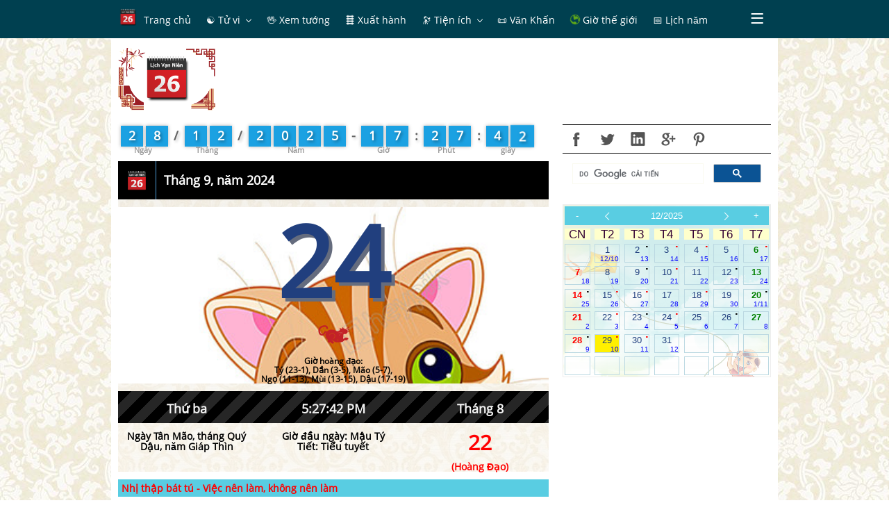

--- FILE ---
content_type: text/html; charset=utf-8
request_url: https://www.google.com/recaptcha/api2/aframe
body_size: 114
content:
<!DOCTYPE HTML><html><head><meta http-equiv="content-type" content="text/html; charset=UTF-8"></head><body><script nonce="q-cf1d5g1gDDFprxQTRz4A">/** Anti-fraud and anti-abuse applications only. See google.com/recaptcha */ try{var clients={'sodar':'https://pagead2.googlesyndication.com/pagead/sodar?'};window.addEventListener("message",function(a){try{if(a.source===window.parent){var b=JSON.parse(a.data);var c=clients[b['id']];if(c){var d=document.createElement('img');d.src=c+b['params']+'&rc='+(localStorage.getItem("rc::a")?sessionStorage.getItem("rc::b"):"");window.document.body.appendChild(d);sessionStorage.setItem("rc::e",parseInt(sessionStorage.getItem("rc::e")||0)+1);localStorage.setItem("rc::h",'1766942861262');}}}catch(b){}});window.parent.postMessage("_grecaptcha_ready", "*");}catch(b){}</script></body></html>

--- FILE ---
content_type: text/css
request_url: http://amlich.truyenxuatichcu.com/templates/amlich/css/metro-colors.min.css
body_size: 4591
content:
.after-fg-black:after,.before-fg-black:before,.fg-active-black:active,.fg-focus-black:focus,.fg-hover-black:hover{color:#000!important}.op-default{background-color:rgba(27,161,226,.7)}.bd-black{border-color:#000!important}.ol-black{outline-color:#000!important}.op-black{background-color:rgba(0,0,0,.7)}.ribbed-black{background:linear-gradient(-45deg,rgba(255,255,255,.15) 25%,transparent 25%,transparent 50%,rgba(255,255,255,.15) 50%,rgba(255,255,255,.15) 75%,transparent 75%,transparent)#000!important;background-size:40px 40px!important}.after-bg-black:after,.before-bg-black:before,.bg-active-black:active,.bg-focus-black:focus,.bg-hover-black:hover{background:#000!important}.after-fg-white:after,.before-fg-white:before,.fg-active-white:active,.fg-focus-white:focus,.fg-hover-white:hover{color:#fff!important}.bd-white{border-color:#fff!important}.ol-white{outline-color:#fff!important}.op-white{background-color:rgba(255,255,255,.7)}.ribbed-white{background:linear-gradient(-45deg,rgba(255,255,255,.15) 25%,transparent 25%,transparent 50%,rgba(255,255,255,.15) 50%,rgba(255,255,255,.15) 75%,transparent 75%,transparent)#fff!important;background-size:40px 40px!important}.after-bg-white:after,.before-bg-white:before,.bg-active-white:active,.bg-focus-white:focus,.bg-hover-white:hover{background:#fff!important}.after-fg-lime:after,.before-fg-lime:before,.fg-active-lime:active,.fg-focus-lime:focus,.fg-hover-lime:hover{color:#a4c400!important}.bd-lime{border-color:#a4c400!important}.ol-lime{outline-color:#a4c400!important}.op-lime{background-color:rgba(164,196,0,.7)}.ribbed-lime{background:linear-gradient(-45deg,rgba(255,255,255,.15) 25%,transparent 25%,transparent 50%,rgba(255,255,255,.15) 50%,rgba(255,255,255,.15) 75%,transparent 75%,transparent)#a4c400!important;background-size:40px 40px!important}.after-bg-lime:after,.before-bg-lime:before,.bg-active-lime:active,.bg-focus-lime:focus,.bg-hover-lime:hover{background:#a4c400!important}.after-fg-green:after,.before-fg-green:before,.fg-active-green:active,.fg-focus-green:focus,.fg-hover-green:hover{color:#60a917!important}.bd-green{border-color:#60a917!important}.ol-green{outline-color:#60a917!important}.op-green{background-color:rgba(96,169,23,.7)}.ribbed-green{background:linear-gradient(-45deg,rgba(255,255,255,.15) 25%,transparent 25%,transparent 50%,rgba(255,255,255,.15) 50%,rgba(255,255,255,.15) 75%,transparent 75%,transparent)#60a917!important;background-size:40px 40px!important}.after-bg-green:after,.before-bg-green:before,.bg-active-green:active,.bg-focus-green:focus,.bg-hover-green:hover{background:#60a917!important}.after-fg-emerald:after,.before-fg-emerald:before,.fg-active-emerald:active,.fg-focus-emerald:focus,.fg-hover-emerald:hover{color:#008a00!important}.bd-emerald{border-color:#008a00!important}.ol-emerald{outline-color:#008a00!important}.op-emerald{background-color:rgba(0,138,0,.7)}.ribbed-emerald{background:linear-gradient(-45deg,rgba(255,255,255,.15) 25%,transparent 25%,transparent 50%,rgba(255,255,255,.15) 50%,rgba(255,255,255,.15) 75%,transparent 75%,transparent)#008a00!important;background-size:40px 40px!important}.after-bg-emerald:after,.before-bg-emerald:before,.bg-active-emerald:active,.bg-focus-emerald:focus,.bg-hover-emerald:hover{background:#008a00!important}.after-fg-blue:after,.before-fg-blue:before,.fg-active-blue:active,.fg-focus-blue:focus,.fg-hover-blue:hover{color:#00aff0!important}.bd-blue{border-color:#00aff0!important}.ol-blue{outline-color:#00aff0!important}.op-blue{background-color:rgba(0,175,240,.7)}.ribbed-blue{background:linear-gradient(-45deg,rgba(255,255,255,.15) 25%,transparent 25%,transparent 50%,rgba(255,255,255,.15) 50%,rgba(255,255,255,.15) 75%,transparent 75%,transparent)#00aff0!important;background-size:40px 40px!important}.after-bg-blue:after,.before-bg-blue:before,.bg-active-blue:active,.bg-focus-blue:focus,.bg-hover-blue:hover{background:#00aff0!important}.after-fg-teal:after,.before-fg-teal:before,.fg-active-teal:active,.fg-focus-teal:focus,.fg-hover-teal:hover{color:#00aba9!important}.bd-teal{border-color:#00aba9!important}.ol-teal{outline-color:#00aba9!important}.op-teal{background-color:rgba(0,171,169,.7)}.ribbed-teal{background:linear-gradient(-45deg,rgba(255,255,255,.15) 25%,transparent 25%,transparent 50%,rgba(255,255,255,.15) 50%,rgba(255,255,255,.15) 75%,transparent 75%,transparent)#00aba9!important;background-size:40px 40px!important}.after-bg-teal:after,.before-bg-teal:before,.bg-active-teal:active,.bg-focus-teal:focus,.bg-hover-teal:hover{background:#00aba9!important}.after-fg-cyan:after,.before-fg-cyan:before,.fg-active-cyan:active,.fg-focus-cyan:focus,.fg-hover-cyan:hover{color:#1ba1e2!important}.bd-cyan{border-color:#1ba1e2!important}.ol-cyan{outline-color:#1ba1e2!important}.op-cyan{background-color:rgba(27,161,226,.7)}.ribbed-cyan{background:linear-gradient(-45deg,rgba(255,255,255,.15) 25%,transparent 25%,transparent 50%,rgba(255,255,255,.15) 50%,rgba(255,255,255,.15) 75%,transparent 75%,transparent)#1ba1e2!important;background-size:40px 40px!important}.after-bg-cyan:after,.before-bg-cyan:before,.bg-active-cyan:active,.bg-focus-cyan:focus,.bg-hover-cyan:hover{background:#1ba1e2!important}.after-fg-cobalt:after,.before-fg-cobalt:before,.fg-active-cobalt:active,.fg-focus-cobalt:focus,.fg-hover-cobalt:hover{color:#0050ef!important}.bd-cobalt{border-color:#0050ef!important}.ol-cobalt{outline-color:#0050ef!important}.op-cobalt{background-color:rgba(0,80,239,.7)}.ribbed-cobalt{background:linear-gradient(-45deg,rgba(255,255,255,.15) 25%,transparent 25%,transparent 50%,rgba(255,255,255,.15) 50%,rgba(255,255,255,.15) 75%,transparent 75%,transparent)#0050ef!important;background-size:40px 40px!important}.after-bg-cobalt:after,.before-bg-cobalt:before,.bg-active-cobalt:active,.bg-focus-cobalt:focus,.bg-hover-cobalt:hover{background:#0050ef!important}.after-fg-indigo:after,.before-fg-indigo:before,.fg-active-indigo:active,.fg-focus-indigo:focus,.fg-hover-indigo:hover{color:#6a00ff!important}.bd-indigo{border-color:#6a00ff!important}.ol-indigo{outline-color:#6a00ff!important}.op-indigo{background-color:rgba(106,0,255,.7)}.ribbed-indigo{background:linear-gradient(-45deg,rgba(255,255,255,.15) 25%,transparent 25%,transparent 50%,rgba(255,255,255,.15) 50%,rgba(255,255,255,.15) 75%,transparent 75%,transparent)#6a00ff!important;background-size:40px 40px!important}.after-bg-indigo:after,.before-bg-indigo:before,.bg-active-indigo:active,.bg-focus-indigo:focus,.bg-hover-indigo:hover{background:#6a00ff!important}.after-fg-violet:after,.before-fg-violet:before,.fg-active-violet:active,.fg-focus-violet:focus,.fg-hover-violet:hover{color:#a0f!important}.bd-violet{border-color:#a0f!important}.ol-violet{outline-color:#a0f!important}.op-violet{background-color:rgba(170,0,255,.7)}.ribbed-violet{background:linear-gradient(-45deg,rgba(255,255,255,.15) 25%,transparent 25%,transparent 50%,rgba(255,255,255,.15) 50%,rgba(255,255,255,.15) 75%,transparent 75%,transparent)#a0f!important;background-size:40px 40px!important}.after-bg-violet:after,.before-bg-violet:before,.bg-active-violet:active,.bg-focus-violet:focus,.bg-hover-violet:hover{background:#a0f!important}.after-fg-pink:after,.before-fg-pink:before,.fg-active-pink:active,.fg-focus-pink:focus,.fg-hover-pink:hover{color:#dc4fad!important}.bd-pink{border-color:#dc4fad!important}.ol-pink{outline-color:#dc4fad!important}.op-pink{background-color:rgba(220,79,173,.7)}.ribbed-pink{background:linear-gradient(-45deg,rgba(255,255,255,.15) 25%,transparent 25%,transparent 50%,rgba(255,255,255,.15) 50%,rgba(255,255,255,.15) 75%,transparent 75%,transparent)#dc4fad!important;background-size:40px 40px!important}.after-bg-pink:after,.before-bg-pink:before,.bg-active-pink:active,.bg-focus-pink:focus,.bg-hover-pink:hover{background:#dc4fad!important}.after-fg-magenta:after,.before-fg-magenta:before,.fg-active-magenta:active,.fg-focus-magenta:focus,.fg-hover-magenta:hover{color:#d80073!important}.bd-magenta{border-color:#d80073!important}.ol-magenta{outline-color:#d80073!important}.op-magenta{background-color:rgba(216,0,115,.7)}.ribbed-magenta{background:linear-gradient(-45deg,rgba(255,255,255,.15) 25%,transparent 25%,transparent 50%,rgba(255,255,255,.15) 50%,rgba(255,255,255,.15) 75%,transparent 75%,transparent)#d80073!important;background-size:40px 40px!important}.after-bg-magenta:after,.before-bg-magenta:before,.bg-active-magenta:active,.bg-focus-magenta:focus,.bg-hover-magenta:hover{background:#d80073!important}.after-fg-crimson:after,.before-fg-crimson:before,.fg-active-crimson:active,.fg-focus-crimson:focus,.fg-hover-crimson:hover{color:#a20025!important}.bd-crimson{border-color:#a20025!important}.ol-crimson{outline-color:#a20025!important}.op-crimson{background-color:rgba(162,0,37,.7)}.ribbed-crimson{background:linear-gradient(-45deg,rgba(255,255,255,.15) 25%,transparent 25%,transparent 50%,rgba(255,255,255,.15) 50%,rgba(255,255,255,.15) 75%,transparent 75%,transparent)#a20025!important;background-size:40px 40px!important}.after-bg-crimson:after,.before-bg-crimson:before,.bg-active-crimson:active,.bg-focus-crimson:focus,.bg-hover-crimson:hover{background:#a20025!important}.after-fg-red:after,.before-fg-red:before,.fg-active-red:active,.fg-focus-red:focus,.fg-hover-red:hover{color:#ce352c!important}.bd-red{border-color:#ce352c!important}.ol-red{outline-color:#ce352c!important}.op-red{background-color:rgba(206,53,44,.7)}.ribbed-red{background:linear-gradient(-45deg,rgba(255,255,255,.15) 25%,transparent 25%,transparent 50%,rgba(255,255,255,.15) 50%,rgba(255,255,255,.15) 75%,transparent 75%,transparent)#ce352c!important;background-size:40px 40px!important}.after-bg-red:after,.before-bg-red:before,.bg-active-red:active,.bg-focus-red:focus,.bg-hover-red:hover{background:#ce352c!important}.after-fg-orange:after,.before-fg-orange:before,.fg-active-orange:active,.fg-focus-orange:focus,.fg-hover-orange:hover{color:#fa6800!important}.bd-orange{border-color:#fa6800!important}.ol-orange{outline-color:#fa6800!important}.op-orange{background-color:rgba(250,104,0,.7)}.ribbed-orange{background:linear-gradient(-45deg,rgba(255,255,255,.15) 25%,transparent 25%,transparent 50%,rgba(255,255,255,.15) 50%,rgba(255,255,255,.15) 75%,transparent 75%,transparent)#fa6800!important;background-size:40px 40px!important}.after-bg-orange:after,.before-bg-orange:before,.bg-active-orange:active,.bg-focus-orange:focus,.bg-hover-orange:hover{background:#fa6800!important}.after-fg-amber:after,.before-fg-amber:before,.fg-active-amber:active,.fg-focus-amber:focus,.fg-hover-amber:hover{color:#f0a30a!important}.bd-amber{border-color:#f0a30a!important}.ol-amber{outline-color:#f0a30a!important}.op-amber{background-color:rgba(240,163,10,.7)}.ribbed-amber{background:linear-gradient(-45deg,rgba(255,255,255,.15) 25%,transparent 25%,transparent 50%,rgba(255,255,255,.15) 50%,rgba(255,255,255,.15) 75%,transparent 75%,transparent)#f0a30a!important;background-size:40px 40px!important}.after-bg-amber:after,.before-bg-amber:before,.bg-active-amber:active,.bg-focus-amber:focus,.bg-hover-amber:hover{background:#f0a30a!important}.after-fg-yellow:after,.before-fg-yellow:before,.fg-active-yellow:active,.fg-focus-yellow:focus,.fg-hover-yellow:hover{color:#e3c800!important}.bd-yellow{border-color:#e3c800!important}.ol-yellow{outline-color:#e3c800!important}.op-yellow{background-color:rgba(227,200,0,.7)}.ribbed-yellow{background:linear-gradient(-45deg,rgba(255,255,255,.15) 25%,transparent 25%,transparent 50%,rgba(255,255,255,.15) 50%,rgba(255,255,255,.15) 75%,transparent 75%,transparent)#e3c800!important;background-size:40px 40px!important}.after-bg-yellow:after,.before-bg-yellow:before,.bg-active-yellow:active,.bg-focus-yellow:focus,.bg-hover-yellow:hover{background:#e3c800!important}.after-fg-brown:after,.before-fg-brown:before,.fg-active-brown:active,.fg-focus-brown:focus,.fg-hover-brown:hover{color:#825a2c!important}.bd-brown{border-color:#825a2c!important}.ol-brown{outline-color:#825a2c!important}.op-brown{background-color:rgba(130,90,44,.7)}.ribbed-brown{background:linear-gradient(-45deg,rgba(255,255,255,.15) 25%,transparent 25%,transparent 50%,rgba(255,255,255,.15) 50%,rgba(255,255,255,.15) 75%,transparent 75%,transparent)#825a2c!important;background-size:40px 40px!important}.after-bg-brown:after,.before-bg-brown:before,.bg-active-brown:active,.bg-focus-brown:focus,.bg-hover-brown:hover{background:#825a2c!important}.after-fg-olive:after,.before-fg-olive:before,.fg-active-olive:active,.fg-focus-olive:focus,.fg-hover-olive:hover{color:#6d8764!important}.bd-olive{border-color:#6d8764!important}.ol-olive{outline-color:#6d8764!important}.op-olive{background-color:rgba(109,135,100,.7)}.ribbed-olive{background:linear-gradient(-45deg,rgba(255,255,255,.15) 25%,transparent 25%,transparent 50%,rgba(255,255,255,.15) 50%,rgba(255,255,255,.15) 75%,transparent 75%,transparent)#6d8764!important;background-size:40px 40px!important}.after-bg-olive:after,.before-bg-olive:before,.bg-active-olive:active,.bg-focus-olive:focus,.bg-hover-olive:hover{background:#6d8764!important}.after-fg-steel:after,.before-fg-steel:before,.fg-active-steel:active,.fg-focus-steel:focus,.fg-hover-steel:hover{color:#647687!important}.bd-steel{border-color:#647687!important}.ol-steel{outline-color:#647687!important}.op-steel{background-color:rgba(100,118,135,.7)}.ribbed-steel{background:linear-gradient(-45deg,rgba(255,255,255,.15) 25%,transparent 25%,transparent 50%,rgba(255,255,255,.15) 50%,rgba(255,255,255,.15) 75%,transparent 75%,transparent)#647687!important;background-size:40px 40px!important}.after-bg-steel:after,.before-bg-steel:before,.bg-active-steel:active,.bg-focus-steel:focus,.bg-hover-steel:hover{background:#647687!important}.after-fg-mauve:after,.before-fg-mauve:before,.fg-active-mauve:active,.fg-focus-mauve:focus,.fg-hover-mauve:hover{color:#76608a!important}.bd-mauve{border-color:#76608a!important}.ol-mauve{outline-color:#76608a!important}.op-mauve{background-color:rgba(118,96,138,.7)}.ribbed-mauve{background:linear-gradient(-45deg,rgba(255,255,255,.15) 25%,transparent 25%,transparent 50%,rgba(255,255,255,.15) 50%,rgba(255,255,255,.15) 75%,transparent 75%,transparent)#76608a!important;background-size:40px 40px!important}.after-bg-mauve:after,.before-bg-mauve:before,.bg-active-mauve:active,.bg-focus-mauve:focus,.bg-hover-mauve:hover{background:#76608a!important}.after-fg-taupe:after,.before-fg-taupe:before,.fg-active-taupe:active,.fg-focus-taupe:focus,.fg-hover-taupe:hover{color:#87794e!important}.bd-taupe{border-color:#87794e!important}.ol-taupe{outline-color:#87794e!important}.op-taupe{background-color:rgba(135,121,78,.7)}.ribbed-taupe{background:linear-gradient(-45deg,rgba(255,255,255,.15) 25%,transparent 25%,transparent 50%,rgba(255,255,255,.15) 50%,rgba(255,255,255,.15) 75%,transparent 75%,transparent)#87794e!important;background-size:40px 40px!important}.after-bg-taupe:after,.before-bg-taupe:before,.bg-active-taupe:active,.bg-focus-taupe:focus,.bg-hover-taupe:hover{background:#87794e!important}.after-fg-dark:after,.before-fg-dark:before,.fg-active-dark:active,.fg-focus-dark:focus,.fg-hover-dark:hover{color:#1d1d1d!important}.bd-dark{border-color:#1d1d1d!important}.ol-dark{outline-color:#1d1d1d!important}.op-dark{background-color:rgba(29,29,29,.7)}.ribbed-dark{background:linear-gradient(-45deg,rgba(255,255,255,.15) 25%,transparent 25%,transparent 50%,rgba(255,255,255,.15) 50%,rgba(255,255,255,.15) 75%,transparent 75%,transparent)#1d1d1d!important;background-size:40px 40px!important}.after-bg-dark:after,.before-bg-dark:before,.bg-active-dark:active,.bg-focus-dark:focus,.bg-hover-dark:hover{background:#1d1d1d!important}.after-fg-darkBrown:after,.before-fg-darkBrown:before,.fg-active-darkBrown:active,.fg-focus-darkBrown:focus,.fg-hover-darkBrown:hover{color:#63362f!important}.bd-darkBrown{border-color:#63362f!important}.ol-darkBrown{outline-color:#63362f!important}.op-darkBrown{background-color:rgba(99,54,47,.7)}.ribbed-darkBrown{background:linear-gradient(-45deg,rgba(255,255,255,.15) 25%,transparent 25%,transparent 50%,rgba(255,255,255,.15) 50%,rgba(255,255,255,.15) 75%,transparent 75%,transparent)#63362f!important;background-size:40px 40px!important}.after-bg-darkBrown:after,.before-bg-darkBrown:before,.bg-active-darkBrown:active,.bg-focus-darkBrown:focus,.bg-hover-darkBrown:hover{background:#63362f!important}.after-fg-darkCrimson:after,.before-fg-darkCrimson:before,.fg-active-darkCrimson:active,.fg-focus-darkCrimson:focus,.fg-hover-darkCrimson:hover{color:#640024!important}.bd-darkCrimson{border-color:#640024!important}.ol-darkCrimson{outline-color:#640024!important}.op-darkCrimson{background-color:rgba(100,0,36,.7)}.ribbed-darkCrimson{background:linear-gradient(-45deg,rgba(255,255,255,.15) 25%,transparent 25%,transparent 50%,rgba(255,255,255,.15) 50%,rgba(255,255,255,.15) 75%,transparent 75%,transparent)#640024!important;background-size:40px 40px!important}.after-bg-darkCrimson:after,.before-bg-darkCrimson:before,.bg-active-darkCrimson:active,.bg-focus-darkCrimson:focus,.bg-hover-darkCrimson:hover{background:#640024!important}.after-fg-darkMagenta:after,.before-fg-darkMagenta:before,.fg-active-darkMagenta:active,.fg-focus-darkMagenta:focus,.fg-hover-darkMagenta:hover{color:#81003c!important}.bd-darkMagenta{border-color:#81003c!important}.ol-darkMagenta{outline-color:#81003c!important}.op-darkMagenta{background-color:rgba(129,0,60,.7)}.ribbed-darkMagenta{background:linear-gradient(-45deg,rgba(255,255,255,.15) 25%,transparent 25%,transparent 50%,rgba(255,255,255,.15) 50%,rgba(255,255,255,.15) 75%,transparent 75%,transparent)#81003c!important;background-size:40px 40px!important}.after-bg-darkMagenta:after,.before-bg-darkMagenta:before,.bg-active-darkMagenta:active,.bg-focus-darkMagenta:focus,.bg-hover-darkMagenta:hover{background:#81003c!important}.after-fg-darkIndigo:after,.before-fg-darkIndigo:before,.fg-active-darkIndigo:active,.fg-focus-darkIndigo:focus,.fg-hover-darkIndigo:hover{color:#4b0096!important}.bd-darkIndigo{border-color:#4b0096!important}.ol-darkIndigo{outline-color:#4b0096!important}.op-darkIndigo{background-color:rgba(75,0,150,.7)}.ribbed-darkIndigo{background:linear-gradient(-45deg,rgba(255,255,255,.15) 25%,transparent 25%,transparent 50%,rgba(255,255,255,.15) 50%,rgba(255,255,255,.15) 75%,transparent 75%,transparent)#4b0096!important;background-size:40px 40px!important}.after-bg-darkIndigo:after,.before-bg-darkIndigo:before,.bg-active-darkIndigo:active,.bg-focus-darkIndigo:focus,.bg-hover-darkIndigo:hover{background:#4b0096!important}.after-fg-darkCyan:after,.before-fg-darkCyan:before,.fg-active-darkCyan:active,.fg-focus-darkCyan:focus,.fg-hover-darkCyan:hover{color:#1b6eae!important}.bd-darkCyan{border-color:#1b6eae!important}.ol-darkCyan{outline-color:#1b6eae!important}.op-darkCyan{background-color:rgba(27,110,174,.7)}.ribbed-darkCyan{background:linear-gradient(-45deg,rgba(255,255,255,.15) 25%,transparent 25%,transparent 50%,rgba(255,255,255,.15) 50%,rgba(255,255,255,.15) 75%,transparent 75%,transparent)#1b6eae!important;background-size:40px 40px!important}.after-bg-darkCyan:after,.before-bg-darkCyan:before,.bg-active-darkCyan:active,.bg-focus-darkCyan:focus,.bg-hover-darkCyan:hover{background:#1b6eae!important}.after-fg-darkCobalt:after,.before-fg-darkCobalt:before,.fg-active-darkCobalt:active,.fg-focus-darkCobalt:focus,.fg-hover-darkCobalt:hover{color:#00356a!important}.bd-darkCobalt{border-color:#00356a!important}.ol-darkCobalt{outline-color:#00356a!important}.op-darkCobalt{background-color:rgba(0,53,106,.7)}.ribbed-darkCobalt{background:linear-gradient(-45deg,rgba(255,255,255,.15) 25%,transparent 25%,transparent 50%,rgba(255,255,255,.15) 50%,rgba(255,255,255,.15) 75%,transparent 75%,transparent)#00356a!important;background-size:40px 40px!important}.after-bg-darkCobalt:after,.before-bg-darkCobalt:before,.bg-active-darkCobalt:active,.bg-focus-darkCobalt:focus,.bg-hover-darkCobalt:hover{background:#00356a!important}.after-fg-darkTeal:after,.before-fg-darkTeal:before,.fg-active-darkTeal:active,.fg-focus-darkTeal:focus,.fg-hover-darkTeal:hover{color:#004050!important}.bd-darkTeal{border-color:#004050!important}.ol-darkTeal{outline-color:#004050!important}.op-darkTeal{background-color:rgba(0,64,80,.7)}.ribbed-darkTeal{background:linear-gradient(-45deg,rgba(255,255,255,.15) 25%,transparent 25%,transparent 50%,rgba(255,255,255,.15) 50%,rgba(255,255,255,.15) 75%,transparent 75%,transparent)#004050!important;background-size:40px 40px!important}.after-bg-darkTeal:after,.before-bg-darkTeal:before,.bg-active-darkTeal:active,.bg-focus-darkTeal:focus,.bg-hover-darkTeal:hover{background:#004050!important}.after-fg-darkEmerald:after,.before-fg-darkEmerald:before,.fg-active-darkEmerald:active,.fg-focus-darkEmerald:focus,.fg-hover-darkEmerald:hover{color:#003e00!important}.bd-darkEmerald{border-color:#003e00!important}.ol-darkEmerald{outline-color:#003e00!important}.op-darkEmerald{background-color:rgba(0,62,0,.7)}.ribbed-darkEmerald{background:linear-gradient(-45deg,rgba(255,255,255,.15) 25%,transparent 25%,transparent 50%,rgba(255,255,255,.15) 50%,rgba(255,255,255,.15) 75%,transparent 75%,transparent)#003e00!important;background-size:40px 40px!important}.after-bg-darkEmerald:after,.before-bg-darkEmerald:before,.bg-active-darkEmerald:active,.bg-focus-darkEmerald:focus,.bg-hover-darkEmerald:hover{background:#003e00!important}.after-fg-darkGreen:after,.before-fg-darkGreen:before,.fg-active-darkGreen:active,.fg-focus-darkGreen:focus,.fg-hover-darkGreen:hover{color:#128023!important}.bd-darkGreen{border-color:#128023!important}.ol-darkGreen{outline-color:#128023!important}.op-darkGreen{background-color:rgba(18,128,35,.7)}.ribbed-darkGreen{background:linear-gradient(-45deg,rgba(255,255,255,.15) 25%,transparent 25%,transparent 50%,rgba(255,255,255,.15) 50%,rgba(255,255,255,.15) 75%,transparent 75%,transparent)#128023!important;background-size:40px 40px!important}.after-bg-darkGreen:after,.before-bg-darkGreen:before,.bg-active-darkGreen:active,.bg-focus-darkGreen:focus,.bg-hover-darkGreen:hover{background:#128023!important}.after-fg-darkOrange:after,.before-fg-darkOrange:before,.fg-active-darkOrange:active,.fg-focus-darkOrange:focus,.fg-hover-darkOrange:hover{color:#bf5a15!important}.bd-darkOrange{border-color:#bf5a15!important}.ol-darkOrange{outline-color:#bf5a15!important}.op-darkOrange{background-color:rgba(191,90,21,.7)}.ribbed-darkOrange{background:linear-gradient(-45deg,rgba(255,255,255,.15) 25%,transparent 25%,transparent 50%,rgba(255,255,255,.15) 50%,rgba(255,255,255,.15) 75%,transparent 75%,transparent)#bf5a15!important;background-size:40px 40px!important}.after-bg-darkOrange:after,.before-bg-darkOrange:before,.bg-active-darkOrange:active,.bg-focus-darkOrange:focus,.bg-hover-darkOrange:hover{background:#bf5a15!important}.after-fg-darkRed:after,.before-fg-darkRed:before,.fg-active-darkRed:active,.fg-focus-darkRed:focus,.fg-hover-darkRed:hover{color:#9a1616!important}.bd-darkRed{border-color:#9a1616!important}.ol-darkRed{outline-color:#9a1616!important}.op-darkRed{background-color:rgba(154,22,22,.7)}.ribbed-darkRed{background:linear-gradient(-45deg,rgba(255,255,255,.15) 25%,transparent 25%,transparent 50%,rgba(255,255,255,.15) 50%,rgba(255,255,255,.15) 75%,transparent 75%,transparent)#9a1616!important;background-size:40px 40px!important}.after-bg-darkRed:after,.before-bg-darkRed:before,.bg-active-darkRed:active,.bg-focus-darkRed:focus,.bg-hover-darkRed:hover{background:#9a1616!important}.after-fg-darkPink:after,.before-fg-darkPink:before,.fg-active-darkPink:active,.fg-focus-darkPink:focus,.fg-hover-darkPink:hover{color:#9a165a!important}.bd-darkPink{border-color:#9a165a!important}.ol-darkPink{outline-color:#9a165a!important}.op-darkPink{background-color:rgba(154,22,90,.7)}.ribbed-darkPink{background:linear-gradient(-45deg,rgba(255,255,255,.15) 25%,transparent 25%,transparent 50%,rgba(255,255,255,.15) 50%,rgba(255,255,255,.15) 75%,transparent 75%,transparent)#9a165a!important;background-size:40px 40px!important}.after-bg-darkPink:after,.before-bg-darkPink:before,.bg-active-darkPink:active,.bg-focus-darkPink:focus,.bg-hover-darkPink:hover{background:#9a165a!important}.after-fg-darkViolet:after,.before-fg-darkViolet:before,.fg-active-darkViolet:active,.fg-focus-darkViolet:focus,.fg-hover-darkViolet:hover{color:#57169a!important}.bd-darkViolet{border-color:#57169a!important}.ol-darkViolet{outline-color:#57169a!important}.op-darkViolet{background-color:rgba(87,22,154,.7)}.ribbed-darkViolet{background:linear-gradient(-45deg,rgba(255,255,255,.15) 25%,transparent 25%,transparent 50%,rgba(255,255,255,.15) 50%,rgba(255,255,255,.15) 75%,transparent 75%,transparent)#57169a!important;background-size:40px 40px!important}.after-bg-darkViolet:after,.before-bg-darkViolet:before,.bg-active-darkViolet:active,.bg-focus-darkViolet:focus,.bg-hover-darkViolet:hover{background:#57169a!important}.after-fg-darkBlue:after,.before-fg-darkBlue:before,.fg-active-darkBlue:active,.fg-focus-darkBlue:focus,.fg-hover-darkBlue:hover{color:#16499a!important}.bd-darkBlue{border-color:#16499a!important}.ol-darkBlue{outline-color:#16499a!important}.op-darkBlue{background-color:rgba(22,73,154,.7)}.ribbed-darkBlue{background:linear-gradient(-45deg,rgba(255,255,255,.15) 25%,transparent 25%,transparent 50%,rgba(255,255,255,.15) 50%,rgba(255,255,255,.15) 75%,transparent 75%,transparent)#16499a!important;background-size:40px 40px!important}.after-bg-darkBlue:after,.before-bg-darkBlue:before,.bg-active-darkBlue:active,.bg-focus-darkBlue:focus,.bg-hover-darkBlue:hover{background:#16499a!important}.after-fg-lightBlue:after,.before-fg-lightBlue:before,.fg-active-lightBlue:active,.fg-focus-lightBlue:focus,.fg-hover-lightBlue:hover{color:#4390df!important}.bd-lightBlue{border-color:#4390df!important}.ol-lightBlue{outline-color:#4390df!important}.op-lightBlue{background-color:rgba(67,144,223,.7)}.ribbed-lightBlue{background:linear-gradient(-45deg,rgba(255,255,255,.15) 25%,transparent 25%,transparent 50%,rgba(255,255,255,.15) 50%,rgba(255,255,255,.15) 75%,transparent 75%,transparent)#4390df!important;background-size:40px 40px!important}.after-bg-lightBlue:after,.before-bg-lightBlue:before,.bg-active-lightBlue:active,.bg-focus-lightBlue:focus,.bg-hover-lightBlue:hover{background:#4390df!important}.after-fg-lighterBlue:after,.before-fg-lighterBlue:before,.fg-active-lighterBlue:active,.fg-focus-lighterBlue:focus,.fg-hover-lighterBlue:hover{color:#0cf!important}.bd-lighterBlue{border-color:#0cf!important}.ol-lighterBlue{outline-color:#0cf!important}.op-lighterBlue{background-color:rgba(0,204,255,.7)}.ribbed-lighterBlue{background:linear-gradient(-45deg,rgba(255,255,255,.15) 25%,transparent 25%,transparent 50%,rgba(255,255,255,.15) 50%,rgba(255,255,255,.15) 75%,transparent 75%,transparent)#0cf!important;background-size:40px 40px!important}.after-bg-lighterBlue:after,.before-bg-lighterBlue:before,.bg-active-lighterBlue:active,.bg-focus-lighterBlue:focus,.bg-hover-lighterBlue:hover{background:#0cf!important}.after-fg-lightTeal:after,.before-fg-lightTeal:before,.fg-active-lightTeal:active,.fg-focus-lightTeal:focus,.fg-hover-lightTeal:hover{color:#45fffd!important}.bd-lightTeal{border-color:#45fffd!important}.ol-lightTeal{outline-color:#45fffd!important}.op-lightTeal{background-color:rgba(69,255,253,.7)}.ribbed-lightTeal{background:linear-gradient(-45deg,rgba(255,255,255,.15) 25%,transparent 25%,transparent 50%,rgba(255,255,255,.15) 50%,rgba(255,255,255,.15) 75%,transparent 75%,transparent)#45fffd!important;background-size:40px 40px!important}.after-bg-lightTeal:after,.before-bg-lightTeal:before,.bg-active-lightTeal:active,.bg-focus-lightTeal:focus,.bg-hover-lightTeal:hover{background:#45fffd!important}.after-fg-lightOlive:after,.before-fg-lightOlive:before,.fg-active-lightOlive:active,.fg-focus-lightOlive:focus,.fg-hover-lightOlive:hover{color:#78aa1c!important}.bd-lightOlive{border-color:#78aa1c!important}.ol-lightOlive{outline-color:#78aa1c!important}.op-lightOlive{background-color:rgba(120,170,28,.7)}.ribbed-lightOlive{background:linear-gradient(-45deg,rgba(255,255,255,.15) 25%,transparent 25%,transparent 50%,rgba(255,255,255,.15) 50%,rgba(255,255,255,.15) 75%,transparent 75%,transparent)#78aa1c!important;background-size:40px 40px!important}.after-bg-lightOlive:after,.before-bg-lightOlive:before,.bg-active-lightOlive:active,.bg-focus-lightOlive:focus,.bg-hover-lightOlive:hover{background:#78aa1c!important}.after-fg-lightOrange:after,.before-fg-lightOrange:before,.fg-active-lightOrange:active,.fg-focus-lightOrange:focus,.fg-hover-lightOrange:hover{color:#ffc194!important}.bd-lightOrange{border-color:#ffc194!important}.ol-lightOrange{outline-color:#ffc194!important}.op-lightOrange{background-color:rgba(255,193,148,.7)}.ribbed-lightOrange{background:linear-gradient(-45deg,rgba(255,255,255,.15) 25%,transparent 25%,transparent 50%,rgba(255,255,255,.15) 50%,rgba(255,255,255,.15) 75%,transparent 75%,transparent)#ffc194!important;background-size:40px 40px!important}.after-bg-lightOrange:after,.before-bg-lightOrange:before,.bg-active-lightOrange:active,.bg-focus-lightOrange:focus,.bg-hover-lightOrange:hover{background:#ffc194!important}.after-fg-lightPink:after,.before-fg-lightPink:before,.fg-active-lightPink:active,.fg-focus-lightPink:focus,.fg-hover-lightPink:hover{color:#f472d0!important}.bd-lightPink{border-color:#f472d0!important}.ol-lightPink{outline-color:#f472d0!important}.op-lightPink{background-color:rgba(244,114,208,.7)}.ribbed-lightPink{background:linear-gradient(-45deg,rgba(255,255,255,.15) 25%,transparent 25%,transparent 50%,rgba(255,255,255,.15) 50%,rgba(255,255,255,.15) 75%,transparent 75%,transparent)#f472d0!important;background-size:40px 40px!important}.after-bg-lightPink:after,.before-bg-lightPink:before,.bg-active-lightPink:active,.bg-focus-lightPink:focus,.bg-hover-lightPink:hover{background:#f472d0!important}.after-fg-lightRed:after,.before-fg-lightRed:before,.fg-active-lightRed:active,.fg-focus-lightRed:focus,.fg-hover-lightRed:hover{color:#da5a53!important}.bd-lightRed{border-color:#da5a53!important}.ol-lightRed{outline-color:#da5a53!important}.op-lightRed{background-color:rgba(218,90,83,.7)}.ribbed-lightRed{background:linear-gradient(-45deg,rgba(255,255,255,.15) 25%,transparent 25%,transparent 50%,rgba(255,255,255,.15) 50%,rgba(255,255,255,.15) 75%,transparent 75%,transparent)#da5a53!important;background-size:40px 40px!important}.after-bg-lightRed:after,.before-bg-lightRed:before,.bg-active-lightRed:active,.bg-focus-lightRed:focus,.bg-hover-lightRed:hover{background:#da5a53!important}.after-fg-lightGreen:after,.before-fg-lightGreen:before,.fg-active-lightGreen:active,.fg-focus-lightGreen:focus,.fg-hover-lightGreen:hover{color:#7ad61d!important}.bd-lightGreen{border-color:#7ad61d!important}.ol-lightGreen{outline-color:#7ad61d!important}.op-lightGreen{background-color:rgba(122,214,29,.7)}.ribbed-lightGreen{background:linear-gradient(-45deg,rgba(255,255,255,.15) 25%,transparent 25%,transparent 50%,rgba(255,255,255,.15) 50%,rgba(255,255,255,.15) 75%,transparent 75%,transparent)#7ad61d!important;background-size:40px 40px!important}.after-bg-lightGreen:after,.before-bg-lightGreen:before,.bg-active-lightGreen:active,.bg-focus-lightGreen:focus,.bg-hover-lightGreen:hover{background:#7ad61d!important}.after-fg-lightCyan:after,.before-fg-lightCyan:before,.fg-active-lightCyan:active,.fg-focus-lightCyan:focus,.fg-hover-lightCyan:hover{color:#59cde2!important}.bd-lightCyan{border-color:#59cde2!important}.ol-lightCyan{outline-color:#59cde2!important}.op-lightCyan{background-color:rgba(89,205,226,.7)}.ribbed-lightCyan{background:linear-gradient(-45deg,rgba(255,255,255,.15) 25%,transparent 25%,transparent 50%,rgba(255,255,255,.15) 50%,rgba(255,255,255,.15) 75%,transparent 75%,transparent)#59cde2!important;background-size:40px 40px!important}.after-bg-lightCyan:after,.before-bg-lightCyan:before,.bg-active-lightCyan:active,.bg-focus-lightCyan:focus,.bg-hover-lightCyan:hover{background:#59cde2!important}.after-fg-grayed:after,.before-fg-grayed:before,.fg-active-grayed:active,.fg-focus-grayed:focus,.fg-hover-grayed:hover{color:#585858!important}.bd-grayed{border-color:#585858!important}.ol-grayed{outline-color:#585858!important}.op-grayed{background-color:rgba(88,88,88,.7)}.ribbed-grayed{background:linear-gradient(-45deg,rgba(255,255,255,.15) 25%,transparent 25%,transparent 50%,rgba(255,255,255,.15) 50%,rgba(255,255,255,.15) 75%,transparent 75%,transparent)#585858!important;background-size:40px 40px!important}.after-bg-grayed:after,.before-bg-grayed:before,.bg-active-grayed:active,.bg-focus-grayed:focus,.bg-hover-grayed:hover{background:#585858!important}.after-fg-grayDarker:after,.before-fg-grayDarker:before,.fg-active-grayDarker:active,.fg-focus-grayDarker:focus,.fg-hover-grayDarker:hover{color:#222!important}.bd-grayDarker{border-color:#222!important}.ol-grayDarker{outline-color:#222!important}.op-grayDarker{background-color:rgba(34,34,34,.7)}.ribbed-grayDarker{background:linear-gradient(-45deg,rgba(255,255,255,.15) 25%,transparent 25%,transparent 50%,rgba(255,255,255,.15) 50%,rgba(255,255,255,.15) 75%,transparent 75%,transparent)#222!important;background-size:40px 40px!important}.after-bg-grayDarker:after,.before-bg-grayDarker:before,.bg-active-grayDarker:active,.bg-focus-grayDarker:focus,.bg-hover-grayDarker:hover{background:#222!important}.after-fg-grayDark:after,.before-fg-grayDark:before,.fg-active-grayDark:active,.fg-focus-grayDark:focus,.fg-hover-grayDark:hover{color:#333!important}.bd-grayDark{border-color:#333!important}.ol-grayDark{outline-color:#333!important}.op-grayDark{background-color:rgba(51,51,51,.7)}.ribbed-grayDark{background:linear-gradient(-45deg,rgba(255,255,255,.15) 25%,transparent 25%,transparent 50%,rgba(255,255,255,.15) 50%,rgba(255,255,255,.15) 75%,transparent 75%,transparent)#333!important;background-size:40px 40px!important}.after-bg-grayDark:after,.before-bg-grayDark:before,.bg-active-grayDark:active,.bg-focus-grayDark:focus,.bg-hover-grayDark:hover{background:#333!important}.after-fg-gray:after,.before-fg-gray:before,.fg-active-gray:active,.fg-focus-gray:focus,.fg-hover-gray:hover{color:#555!important}.bd-gray{border-color:#555!important}.ol-gray{outline-color:#555!important}.op-gray{background-color:rgba(85,85,85,.7)}.ribbed-gray{background:linear-gradient(-45deg,rgba(255,255,255,.15) 25%,transparent 25%,transparent 50%,rgba(255,255,255,.15) 50%,rgba(255,255,255,.15) 75%,transparent 75%,transparent)#555!important;background-size:40px 40px!important}.after-bg-gray:after,.before-bg-gray:before,.bg-active-gray:active,.bg-focus-gray:focus,.bg-hover-gray:hover{background:#555!important}.after-fg-grayLight:after,.before-fg-grayLight:before,.fg-active-grayLight:active,.fg-focus-grayLight:focus,.fg-hover-grayLight:hover{color:#999!important}.bd-grayLight{border-color:#999!important}.ol-grayLight{outline-color:#999!important}.op-grayLight{background-color:rgba(153,153,153,.7)}.ribbed-grayLight{background:linear-gradient(-45deg,rgba(255,255,255,.15) 25%,transparent 25%,transparent 50%,rgba(255,255,255,.15) 50%,rgba(255,255,255,.15) 75%,transparent 75%,transparent)#999!important;background-size:40px 40px!important}.after-bg-grayLight:after,.before-bg-grayLight:before,.bg-active-grayLight:active,.bg-focus-grayLight:focus,.bg-hover-grayLight:hover{background:#999!important}.after-fg-grayLighter:after,.before-fg-grayLighter:before,.fg-active-grayLighter:active,.fg-focus-grayLighter:focus,.fg-hover-grayLighter:hover{color:#eee!important}.bd-grayLighter{border-color:#eee!important}.ol-grayLighter{outline-color:#eee!important}.op-grayLighter{background-color:rgba(238,238,238,.7)}.ribbed-grayLighter{background:linear-gradient(-45deg,rgba(255,255,255,.15) 25%,transparent 25%,transparent 50%,rgba(255,255,255,.15) 50%,rgba(255,255,255,.15) 75%,transparent 75%,transparent)#eee!important;background-size:40px 40px!important}.after-bg-grayLighter:after,.before-bg-grayLighter:before,.bg-active-grayLighter:active,.bg-focus-grayLighter:focus,.bg-hover-grayLighter:hover{background:#eee!important}.after-fg-lightGray:after,.before-fg-lightGray:before,.fg-active-lightGray:active,.fg-focus-lightGray:focus,.fg-hover-lightGray:hover{color:#999!important}.bd-lightGray{border-color:#999!important}.ol-lightGray{outline-color:#999!important}.op-lightGray{background-color:rgba(153,153,153,.7)}.ribbed-lightGray{background:linear-gradient(-45deg,rgba(255,255,255,.15) 25%,transparent 25%,transparent 50%,rgba(255,255,255,.15) 50%,rgba(255,255,255,.15) 75%,transparent 75%,transparent)#999!important;background-size:40px 40px!important}.after-bg-lightGray:after,.before-bg-lightGray:before,.bg-active-lightGray:active,.bg-focus-lightGray:focus,.bg-hover-lightGray:hover{background:#999!important}.after-fg-lighterGray:after,.before-fg-lighterGray:before,.fg-active-lighterGray:active,.fg-focus-lighterGray:focus,.fg-hover-lighterGray:hover{color:#eee!important}.bd-lighterGray{border-color:#eee!important}.ol-lighterGray{outline-color:#eee!important}.op-lighterGray{background-color:rgba(238,238,238,.7)}.ribbed-lighterGray{background:linear-gradient(-45deg,rgba(255,255,255,.15) 25%,transparent 25%,transparent 50%,rgba(255,255,255,.15) 50%,rgba(255,255,255,.15) 75%,transparent 75%,transparent)#eee!important;background-size:40px 40px!important}.after-bg-lighterGray:after,.before-bg-lighterGray:before,.bg-active-lighterGray:active,.bg-focus-lighterGray:focus,.bg-hover-lighterGray:hover{background:#eee!important}.after-fg-darkGray:after,.before-fg-darkGray:before,.fg-active-darkGray:active,.fg-focus-darkGray:focus,.fg-hover-darkGray:hover{color:#333!important}.bd-darkGray{border-color:#333!important}.bd-darker,.bd-darkerGray{border-color:#222!important}.ol-darkGray{outline-color:#333!important}.ol-darker,.ol-darkerGray{outline-color:#222!important}.op-darkGray{background-color:rgba(51,51,51,.7)}.ribbed-darkGray{background:linear-gradient(-45deg,rgba(255,255,255,.15) 25%,transparent 25%,transparent 50%,rgba(255,255,255,.15) 50%,rgba(255,255,255,.15) 75%,transparent 75%,transparent)#333!important;background-size:40px 40px!important}.after-bg-darkGray:after,.before-bg-darkGray:before,.bg-active-darkGray:active,.bg-focus-darkGray:focus,.bg-hover-darkGray:hover{background:#333!important}.after-fg-darker:after,.after-fg-darkerGray:after,.before-fg-darker:before,.before-fg-darkerGray:before,.fg-active-darker:active,.fg-active-darkerGray:active,.fg-focus-darker:focus,.fg-focus-darkerGray:focus,.fg-hover-darker:hover,.fg-hover-darkerGray:hover{color:#222!important}.op-darkerGray{background-color:rgba(34,34,34,.7)}.ribbed-darkerGray{background:linear-gradient(-45deg,rgba(255,255,255,.15) 25%,transparent 25%,transparent 50%,rgba(255,255,255,.15) 50%,rgba(255,255,255,.15) 75%,transparent 75%,transparent)#222!important;background-size:40px 40px!important}.after-bg-darkerGray:after,.before-bg-darkerGray:before,.bg-active-darkerGray:active,.bg-focus-darkerGray:focus,.bg-hover-darkerGray:hover{background:#222!important}.op-darker{background-color:rgba(34,34,34,.7)}.ribbed-darker{background:linear-gradient(-45deg,rgba(255,255,255,.15) 25%,transparent 25%,transparent 50%,rgba(255,255,255,.15) 50%,rgba(255,255,255,.15) 75%,transparent 75%,transparent)#222!important;background-size:40px 40px!important}.after-bg-darker:after,.before-bg-darker:before,.bg-active-darker:active,.bg-focus-darker:focus,.bg-hover-darker:hover{background:#222!important}

--- FILE ---
content_type: text/css
request_url: http://amlich.truyenxuatichcu.com/templates/amlich/css/style.css
body_size: 5341
content:
.tennam {
    text-align: center;
    font-size: 150%;
    line-height: 120%;
    font-weight: bold;
    color: #000000;
    background-color: #CCCCCC
}

.thang {
    font-size: 100%;/*9pt;*/
    padding: 1pt;
    line-height: 125%;
    font-family: Tahoma, Verdana, Arial;
    table-layout: fixed
}

.tenthang {
    text-align: center;
    font-size: 125%;
    line-height: 100%;
    font-weight: bold;
    color: #330033;
    background-color: #CCFFCC
}

.navi-l {
    text-align: center;
    font-size: 120%;
    line-height: 100%;
    font-family: Verdana, Times New Roman, Arial;
    font-weight: bold;
    color: red;
    background-color: #CCFFCC
}

.navi-r {
    text-align: center;
    font-size: 120%;
    line-height: 100%;
    font-family: Verdana, Arial, Times New Roman;
    font-weight: bold;
    color: #330033;
    background-color: #CCFFCC
}

.ngaytuan {
    width: 14%;
    text-align: center;
    font-size: 125%;
    line-height: 100%;
    color: #330033;
    background-color: #FFFFCC
}

.ngaythang {
    /*background-color: #FDFDF0;*/
    border: 1px solid #bcd9e2;
}

.homnay {
    background-color: #FFF000;
    /*background-image: linear-gradient(rgba(255,255,255,.8), rgba(255,255,255,.8));*/
}

.tet {
    background-color: #FFCC99
}

.am {
    text-align: right;
    font-size: 75%;
    line-height: 100%;
    color: blue
}

.am2 {
    text-align: right;
    font-size: 75%;
    line-height: 100%;
    color: #004080
}

.t2t6 {
    /*text-align: left;*/
    /*!*font-size:125%;*!*/
    color: #213f7e; /*black*/
}

.t7 {
    /*text-align: left;*/
    /* !*font-size:125%;*!*/
    /*line-height: 100%;*/
    color: green;
    font-weight: bold;
}

.cn {
    /*text-align: left;*/
    /*!*font-size:125%;*!*/
    /*line-height: 100%;*/
    color: red;
    font-weight: bold;
}

a{color: #555555}
a:visited{color: #555555}
a:hover{color: red}
body{background: url('../img/bg.jpg');font-size: 0.8rem;}
.table{margin: 0 !important;}
.box{display: none;}
#content, #tuvi, #about, #doingay, #labantumenh, #cadao-tucngu, #sam-que, #thaiky {
    margin-left: 0; margin-right: 0;  /*background: url('../img/bg.jpg') #fff;*/
    background-position: center; background-size: auto 100%;
    width: 100%;}
#content {font-weight: 600;}
#content .card-body{font-size: 85%;}
#content .icon-pet-day, #info-day .icon-pet-day{height: 50px; text-align: center}
.icon-cur-pet-day{top: 30%; right: 3%;position: absolute}
.icon-cur-pet-day img{width: 96px; border: 1px solid #f2f2f2; border-radius: 50%; padding: 10px}
#content .fonttoday{font-size: 85%;}
#content h1{font-size: 1000%; font-weight: bold;
    text-shadow: 5px 5px 0px #656c7e;
    -moz-text-shadow: 5px 5px 0px #656c7e;
    -webkit-text-shadow: 5px 5px 0px #656c7e;}
#content h4{font-size: 1rem;font-weight: bold;}
/*#content .card-body, #content .list-group{width: 100%}*/
#content .icon-pet{width: 32px; height: 32px; background-image: url("../img/12-con-giap.jpg")}
#content .list-group-item{background:none}
#content .carousel-control-prev, .carousel-control-next{margin-top:-70%}
#content .carousel-switch-prev, .carousel-switch-next{position: fixed;margin-top:-100%; font-size: 300%}
#content .carousel-switch-prev{left: 5%}
#content .carousel-switch-next{right: 5%}
#lich-thang{position: absolute;}
.bottom{margin: 0;margin-top: 3%; }
.col:after{padding-right:0}
.menu{position: absolute; z-index: 20; bottom:0;margin: 0; padding: 0}
/*.menu button {width: 33.33%}*/
.menu button img{width: 30%}
#info-day{text-align: center;line-height: 150%; height: 50% !important;
    background-position: center; background-repeat: no-repeat;padding-bottom: 12%;float: left;
}

.hoangdao, .hacdao{font-weight: bold; position: absolute; right: 0; top: auto;bottom:77%;font-size:125%;}
.hoangdao{color: red}
.hacdao{color: black}

.tex-red{color: red}
.tex-black{color: black}
/*.bg_red{background-color: red}*/
/*.bg_black{background-color: black}*/

.font11{font-size: 11px;}

.curtime{text-align: center; padding: 5px 0 0 0; margin: 0; color: #f3f3f3}
.navi-l, .navi-r{border:0 !important;}

/** metro **/
.grid .row.cells3 > .cell {
    width: 31.9149% !important;
}
.grid .row.cells3 > .cell:after{padding-right:0}

.app-bar.black {
    background-color: black;
}
#tuvi, #sam-que {background-size: 100% 100%;background-image:linear-gradient(rgba(242, 242, 242, 0.68), rgba(194, 194, 194, 0.6)), url("../img/bg.jpg")}
#tuvi, #about {display: none}
#tuvi .img{/*width: 10%;*/max-height: 100%;max-width: 100%}
#tuvi .listview .list {overflow: hidden;min-height:50px; height:auto !important;}
.app-bar .app-bar-drop-container{z-index:99}
#about {}
#about .command-button{width: 100%; }

/*.calendar .calendar-cell{padding:1%;font-size:125%}*/

#menu{z-index: 9999}
#menu .title{font-size:52%;font-weight: bold;}
#menu a{float: initial; padding:0.5rem 0 !important;}
#menu .sub-menu .t-menu{top:auto !important;;bottom: 100% !important;}

#nativead{width: 90%; margin: auto; border: 1px solid #f3f3f3;; overflow: hidden}

#info-day .panel{}
#info-day .content{float: left;padding: 15px 0;clear: both;width: 100%;}
#info-day .heading{clear:both}
.giohdao_left{float: left; text-align: left}
.td_giohoangdao{width: 100%; font-weight: bold; color: red; background-color: #59cde2;clear:both; padding: 5px}

@media screen and (max-width: 480px) {
    .logo-slogan{display: none !important;}
    .countdown .digit, .countdown .divider{
        padding:.112em .21em;}
}
#doingay{padding: 2% 2% 0 2%}
#doingay .slider {margin-top: 5%; }
#doingay .slider .slider-hint {font-size: 1.625rem; top: -2.2rem;}
#doingay .slider .slider-hint::before {width: .55rem; height: .55rem;margin-top: -0.225rem;margin-left: -.27625rem}

#thaiky{overflow: hidden; position: relative;background-size: 100% auto}
/*#nativead{width: 100%; height: 700px}*/

/** la bàn */
@-webkit-keyframes rotate360 {
    100% {
        -webkit-transform: rotate(1460deg);
    }
}

@-moz-keyframes rotate360 {
    100% {
        -moz-transform: rotate(1460deg);
    }
}

@-ms-keyframes rotate360 {
    100% {
        -ms-transform: rotate(1460deg);
    }
}

@-o-keyframes rotate360 {
    100% {
        -o-transform: rotate(1460deg);
    }
}

@keyframes rotate360 {
    100% {
        transform: rotate(1460deg);
    }
}

.rotate360 {
    transform: rotate(1460deg);
}

.rotate360 {
    -webkit-animation-name: rotate360;
    -moz-animation-name: rotate360;
    -ms-animation-name: rotate360;
    -o-animation-name: rotate360;
    animation-name: rotate360;

    -webkit-animation-duration: 2s;
    -moz-animation-duration: 2s;
    -ms-animation-duration: 2s;
    -o-animation-duration: 2s;
    animation-duration: 2s;
}

@keyframes fadeIn {
    0% {
        opacity: 0;
    }
    100% {
        opacity: 1;

    }
}

@-webkit-keyframes fadeIn {
    0% {
        opacity: 0;
    }
    100% {
        opacity: 1;

    }
}

.fadeIn {
    -webkit-animation: fadeIn 4s ease-out;
    animation: fadeIn 4s ease-out;
}

.laban-content{position: relative; margin: auto;display: contents;text-align: center;   }
#huong, #laban{position: absolute}
#huong{z-index: 2;text-align: center; max-width: 100%}
/*#laban{z-index: 1}*/
#labantumenh{background: #fff;min-height: 550px}
#labantumenh .input-control{width: 24% !important;margin: 0.24%;}
#laban-menu{padding-top:5%;padding-left: 0.75%;padding-bottom: 5%;}
#laban{text-align: center; max-width: 100%}

.small-button-ovl {
    padding-left: 1.8rem !important;
    padding-right: 0.2rem !important;
}

.calendar {background: none;padding-bottom: 20px;min-width: 11.9rem;padding: .1125rem;}
.calendar .calendar-header {margin-bottom: 5px !important;}
.calendar a {padding:0}
#info-month {background-position: top;background-size: cover; background-repeat: no-repeat; color:#fff;  }
/*#info-month:after {*/
    /*content: ' ';*/
    /*display: block;*/
    /*position: absolute;*/
    /*left: 0;*/
    /*top: 0;*/
    /*width: 100%;*/
    /*height: 100%;*/
    /*z-index: -1;*/
    /*opacity: 0.6;*/
    /*!*background-image: url('../img/mua/mua-thu-6.jpg');*!*/
    /*-ms-background-size: cover;*/
    /*-o-background-size: cover;*/
    /*-moz-background-size: cover;*/
    /*-webkit-background-size: cover;*/
    /*background-size: cover;*/
/*}*/
#lich-thang .panel {background: none;}
#lich-thang .panel > .content {background: none;}



/*.bo-bottom {*/
    /*clear: both;*/
    /*border-bottom: 1px solid #fff;*/
    /*-moz-box-shadow: 0 1px 0 #9a1611;*/
    /*-webkit-box-shadow: 0 1px 0 #9a1611;*/
    /*box-shadow: 0 1px 0 #9a1611;*/
    /*height: 1px;*/
    /*margin: 15px 0;*/
    /*width: 100%;*/
/*}*/

#splashscreen{width:100%;height:100%;background-size:100% 100%;background-image:url('../img/bg_convert.jpg');position: fixed; z-index: 99999; display: flex;justify-content: center;align-items: center;}
.loader {
    border: 8px solid #f3f3f3;
    border-radius: 50%;
    border-top: 8px solid #dd990a;
    border-right: 8px solid #d25627;
    border-bottom: 8px solid red;
    border-left: 8px solid #556080;
    width: 32px;
    height: 32px;
    -webkit-animation: spin 2s linear infinite;
    animation: spin 2s linear infinite;
    margin: auto;
}

@-webkit-keyframes spin {
    0% { -webkit-transform: rotate(0deg); }
    100% { -webkit-transform: rotate(360deg); }
}

@keyframes spin {
    0% { transform: rotate(0deg); }
    100% { transform: rotate(360deg); }
}

.box-cell{width: 100%; height: 15%; overflow: hidden; position: relative;border: thin #c0c0c0 solid;
    border-radius: 10%;background: #ffffff;padding: 1%}
.box-cell img{width: 100%; height: 80%}

aside {width:  100%; display: inline-grid; text-align: center; margin: auto}
figure {
    border: thin #c0c0c0 solid;
    display: flex;
    flex-flow: column;
    margin: 5px;
    padding: 5px;
    width: 22%;
    float: left;
}

figcaption {
    background-color: #222;
    color: #fff;
    font: italic smaller sans-serif;
    font-size: 11px;
    padding: 3px;
    text-align: center;
    position: absolute;
    bottom: 0;
    width: 101%;
    opacity: 0.5;
    left: -1%;
}


/**-- săm quẻ -- **/
#sam-que{position:absolute; text-align: center; width: 100%;
background-image: linear-gradient(rgba(242, 242, 242,.6), rgba(194, 194, 194,.6)), url("../img/bg-calendar/101.png")}
#sam-que .huong{
    /*position: fixed; */
    bottom: 1%; margin: auto}
.shake, .shake-no {
    width:218px;
    height: 285px;
    background-size: 100% 100%;
    float: left;
}
.shake-no{ background-image:url("../img/que/frame_1.png"); }
/*@-webkit-keyframes spaceboots {*/
    /*0% { -webkit-transform: translate(2px, 1px) rotate(0deg); }*/
    /*10% { -webkit-transform: translate(-1px, -2px) rotate(-1deg); }*/
    /*20% { -webkit-transform: translate(-3px, 0px) rotate(1deg); }*/
    /*30% { -webkit-transform: translate(0px, 2px) rotate(0deg); }*/
    /*40% { -webkit-transform: translate(1px, -1px) rotate(1deg); }*/
    /*50% { -webkit-transform: translate(-1px, 2px) rotate(-1deg); }*/
    /*60% { -webkit-transform: translate(-3px, 1px) rotate(0deg); }*/
    /*70% { -webkit-transform: translate(2px, 1px) rotate(-1deg); }*/
    /*80% { -webkit-transform: translate(-1px, -1px) rotate(1deg); }*/
    /*90% { -webkit-transform: translate(2px, 2px) rotate(0deg); }*/
    /*100% { -webkit-transform: translate(1px, -2px) rotate(-1deg); }*/
/*}*/

@-webkit-keyframes spaceboots {
    0% { background-image:url("../img/que/frame_1.png"); }
    5% { background-image:url("../img/que/frame_2.png"); }
    10% { background-image:url("../img/que/frame_3.png"); }
    15% { background-image:url("../img/que/frame_4.png"); }
    20% { background-image:url("../img/que/frame_1.png"); }
    25% { background-image:url("../img/que/frame_2.png"); }
    30% { background-image:url("../img/que/frame_3.png"); }
    35% { background-image:url("../img/que/frame_4.png"); }

    40% { background-image:url("../img/que/frame_5.png"); }
    50% { background-image:url("../img/que/frame_6.png"); }
    60% { background-image:url("../img/que/frame_7.png"); }
    70% { background-image:url("../img/que/frame_8.png"); }
    80% { background-image:url("../img/que/frame_9.png"); }
    90% { background-image:url("../img/que/frame_10.png"); }
    100% { background-image:url("../img/que/frame_11.png");animation-play-state: paused; }
}

.shake {
    /*background-image:url("../img/que/frame_11.png");*/
    -webkit-animation-name: spaceboots;
    -webkit-animation-duration: 2s;
    -webkit-transform-origin:50% 50%;
    -webkit-animation-iteration-count: 1; /**infinite;**/
    -webkit-animation-timing-function: linear;
}

.page-content {
    background: #fff;
    padding: 10px;
    padding-top: 48px;
}
.sub-menu a,.sub-menu a:visited {
    color: #fff;
}

.countdown .part.month::after, .countdown .part.year::after {
    position: absolute;
    content: attr(data-day-text);
    text-align: center;
    top: 100%;
    left: 0;
    width: 100%;
    font-size: .6em;
    color: inherit;
}
.panel {
    background-color: unset;
    border: 1px solid #f2f2f2;
}
.panel > .content {
    background-color: unset;
    border-top: 1px solid #f2f2f2;
}
.panel .heading {
    font-size: 300;
}
.panel h1{font-size:20px !important;text-shadow: none !important;}
.panel .title{padding-left: 3px}

.border {
    border-top: 1px solid #e2decf;
    margin-bottom: 20px;
}
.border-pattern {
    /*background: url('../img/bullet.png') no-repeat center;*/
    /*border-bottom: 1px solid #e2decf;*/
    margin-bottom: -6px;
    height:18px
}
#gotoTop{position: fixed; top:90%; right: 2%; display: none;}

.pagination li{display: block;
    float: left;
    margin-left: .0652rem;
    padding: 0.25rem .625rem;
    background-color: #ffffff;
    cursor: pointer;
    border: 1px #eeeeee solid;
    text-align: center;
    font-size: .875rem;
}
.pagination li.current, .pagination li.active {
    background-color: #1ba1e2;
    border-color: #59cde2;
    color: #ffffff !important;
    text-shadow: 2px 2px 4px rgba(0, 0, 0, 0.4);
}
.pagination a{color: #1d1d1d}
.pagination li.active a{color: #ffffff}

.items{
    padding: 0 10px 10px 10px;
    margin: 0 !important;
}
.items:nth-child(2n+1) {
    background: #f6f7f8;
}
.items:nth-child(2n) {
    background: #FFF;
}
.sub-menu .title{line-height: 1.3rem;font-size: 14px;}
.sub-menu .title span{vertical-align: unset;}


.logo{margin: 12px 10px 0 0;width: auto;float:left}
.logo-slogan{width:100%; height:100%;background:url('../img/logo2.png'); background-size: 100% 100%;display: flex; text-align: center}
.logo-slogan img{margin-top: 0; width:50%;margin :10px}
.logo-title{font-family: "reklame-script",sans-serif;font-size: 32px; font-weight: 500;margin-top:10px}
/*.logo-title{font-family: "Roboto Slab",serif;font-size: 44px; font-weight: 500;margin-top:10px}*/
.logo-title a{color:#5cab3e}
.logo-title a:hover{
    text-decoration:none;
    color:#DB6C00;
}
@media (max-width: 480px) {
    .logo-title {font-size: 24px;}

}
.sub-menu>a .icon{/*width:1.5rem;*/height:1.5rem;}

.list:nth-child(2n+1) {
    content:"\f1b0"
}
.list:nth-child(2n) {
    background: #FFF;
}
.ads-bottom{display:none}
@media (max-width: 768px) {
    .ads-bottom {
        width: 100%;
        margin: auto;
        position: fixed;
        top: auto;
        bottom: 0;
        z-index: 1;
        display: block;
        text-align: center;
        left: 0
    }
    .tuvi .img-chi{
        width: 100% !important; padding: 0 !important;clear: both;margin-bottom: 10px !important;
    }
}
.lich-ngay{
    background-image: linear-gradient(rgba(242, 242, 242,.6), rgba(255, 255, 255,.6)), url("../img/bg-2.jpg");
    /*background-size: 10%;*/
    background-repeat: repeat;
}
.tuvi{
    text-align: justify
}
.tuvi h1{font-size: 24px}
.tuvi .bg{
    box-shadow: 0 7px 50px rgba(0, 0, 0, 0.3);
    width: 70%;
    margin: auto;
    background-color:#FFF;
    padding: 5px;
    border: 2px double red;
}
.tuvi .bg-header{
    background: #f2c880; /* Old browsers */
    background: -moz-linear-gradient(top, #f2c880 0%, #bf7a0b 100%); /* FF3.6+ */
    background: -webkit-gradient(linear, left top, left bottom, color-stop(0%,#f2c880), color-stop(100%,#bf7a0b)); /* Chrome,Safari4+ */
    background: -webkit-linear-gradient(top, #f2c880 0%,#bf7a0b 100%); /* Chrome10+,Safari5.1+ */
    background: -o-linear-gradient(top, #f2c880 0%,#bf7a0b 100%); /* Opera 11.10+ */
    background: -ms-linear-gradient(top, #f2c880 0%,#bf7a0b 100%); /* IE10+ */
    background: linear-gradient(to bottom, #f2c880 0%,#bf7a0b 100%); /* W3C */
    filter: progid:DXImageTransform.Microsoft.gradient( startColorstr='#f2c880', endColorstr='#bf7a0b',GradientType=0 ); /* IE6-9 */
    display: grid;
    margin-bottom: 10px; padding: 0 5px;
}
.tuvi .img-chi{
    border: 0; width:50%; float: right;padding-right: 20px; padding-top: 20px;
}

.gio_xua_hanh{
    background-image: url("../img/bg-ky-thu.jpg")
}
.listview{list-style: none;
    margin: 0;
    padding: 0;}

.next-year, .prev-year{
    font-size: 25px; color: #454545 !important;
    margin: 5px;
}

/** cờ bay **/
.flag {
    width:16px;
    /*height:20px;    */
    /*margin:50px ;*/
    float: left;
    margin: 0 5px;
}
.flag-element {
    -webkit-animation:oscill 1s ease-in-out infinite alternate;
    -moz-animation:oscill 1s ease-in-out infinite alternate;
    -ms-animation:oscill 1s ease-in-out infinite alternate;
    animation:oscill 1s ease-in-out infinite alternate;
    background-size: 16px 100%;
    position:relative;
    height:100%;
    width:1px;
    display:inline-block;
    /*box-shadow:0 1px grey, 0 -1px gray;*/
}
@-webkit-keyframes oscill {
    0% { top: 5%; }
    100% { top: -5%;  }
}
@-moz-keyframes oscill {
    0% {  top: 5%; }
    100% { top: -5%; }
}
@-ms-keyframes oscill {
    0% {  top: 5%; }
    100% { top: -5%; }
}
@keyframes oscill {
    0% {
        top: 5%;
    }
    100% {
        top: -5%;
    }
}
@media (max-width: 640px) {
    #clock{width:92vw !important;}
    .cell-items .cell-title{position: absolute !important;
        bottom: 0;
        width: 100%;
        height: 31px;
        background: linear-gradient(rgba(62, 61, 61, 0.68), rgba(62, 61, 61, 0.6));
        padding: 3px;
        margin: 0 !important; overflow: hidden}
    .cell-items a:link, .cell-items a:visited{color:#f2f2f2}
    .cell-items .cell-title p{display: none;}
}

.cell-items{padding:5px; height: 96px; overflow: hidden;width: 46.936% !important;}
/* ins{background: url("../img/adsbygoogle.jpg")} */
ins.adsbygoogle[data-ad-status="unfilled"] {
	display: none !important;
}

.important-site{background: #27434d;
    padding: 10px;
    margin: -6px 0;
    color:#fff;
    text-shadow: 1px 0.5px 1px black;
    -moz-text-shadow: 1px 0.5px 1px black;
    -ms-text-shadow: 1px 0.5px 1px black;
    -webkit-text-shadow: 1px 0.5px 1px black;
}
#month, #year {padding:0 0.5rem}
#month {width: 70px}
#year {width: 80px}
.xuathanh table tbody td {
    padding: .525rem .25rem;
}

.boxLichduong_left {
    float: left;
    width: 50%;
    border-right: 1px solid #ccc;
    text-align: center;
    padding: 20px 18px;

}
.boxLichduong_right {
    float: left;
    width: 50%;
    text-align: center;
    padding: 20px 18px;
}
.boxLichduong_bottom, .boxLichduong_bottom a {color: #960203;}
.boxLichduong_bottom {
    float: left;
    width: 97%;
    text-align: center;
    color: #960203;
}
.boxLichduong_left .title_lichduong, .boxLichduong_right .title_lichduong {
    background:  #c95f58;
    color: #fff;
    font-size: 14px;
    border-radius: 8px;
    padding: 3px 5px;
}
.boxLichduong_left .title_date, .boxLichduong_right .title_date {
    color:#222; text-align: center !important;
}
.boxLichduong_left .title_date label, .boxLichduong_right .title_date label {
    color: #222;
    font-size: 77px;
    text-shadow: 2px 2px 2px #ccc;
}
.boxLichduong_left .title_month, .boxLichduong_right .title_month {
    font-weight: 700;
}
.boxLichduong_right .title_licham {
    background: #417db4;
    color: #fff;
    font-size: 14px;
    border-radius: 8px;
    padding: 3px 5px;
}
.boxLichduong_bottom p {
    background: #ececec;
    text-align: center !important;
    padding: 8px 0;
    margin: 0;
}

@media only screen and (max-width:480px) {
    .gio_xua_hanh{font-size: 0.9rem;}
    .gio_xua_hanh .xuathanh-month tr td {
        width: 100%;
        float: left;
    }
    .gio_xua_hanh .xuathanh-month tr td.xuathanh-value {
        padding-bottom: 45px;
    }
    .gio_xua_hanh .xuathanh-month .info, .menu-first {
        display: none;
    }
    .app-bar .app-bar-menu > li, .app-bar .app-bar-menu > li > a {
        padding: 0 .025rem;
    }
}

.cmtnd input {width:200px}

--- FILE ---
content_type: text/css
request_url: http://amlich.truyenxuatichcu.com/templates/amlich/css/jquery.circlemenu.css
body_size: 524
content:
/*!
 * jQuery Circle Menu 
 * https://github.com/Richard1320/jQuery-Circle-Menu
 * 
 * This CSS file last updated
 * 2018-10-30
 */

.circle-menu {
  position: relative;
  z-index: 1;
  /*padding: 12%;*/
}
/*#wheel-2.circle-menu {*/
  /*padding: 12%;*/
/*}*/

.circle-menu.is-draggable-horizontal {
  cursor: e-resize;
}

.circle-menu.is-draggable-vertical {
  cursor: n-resize;
}

.circle-menu__circle {
  list-style: none;
  padding: 0;
  margin: 0 auto;
  position: relative;
  width: 100%;
  height: 100%;
}

.circle-menu__circle__item {
  width: 0;
  height: 100%;
  position: absolute;
  margin: 0 50%;
  cursor: auto;
}

.circle-menu__circle__item__inner {
  position: absolute;
  left: 50%;
  bottom: 99%;
  margin-left: -5px;
  width: 10px;
  height: 10px;
  border-radius: 50%;
  background-color: #fff;
  border: 2px solid #333;
}

.circle-menu__circle__svg {
  height: 100%;
  overflow: visible;
}

.circle-menu__circle__svg__circle {
  fill: transparent;
  /*stroke: #333;*/
  stroke-width: 1;
}

.circle-menu__circle__svg__line {
  fill: transparent;
  stroke: black;
  stroke-width: 1;
  stroke-dasharray: 315;
  stroke-dashoffset: 315;
  -webkit-transition: stroke-dashoffset 1s;
  transition: stroke-dashoffset 1s;
}

--- FILE ---
content_type: application/javascript
request_url: http://amlich.truyenxuatichcu.com/templates/amlich/menu/slidernav.js
body_size: 1053
content:
/*
 *  SliderNav - A Simple Content Slider with a Navigation Bar
 *  Copyright 2010 Monjurul Dolon, http://mdolon.com/
 *  Released under the MIT, BSD, and GPL Licenses.
 *  More information: http://devgrow.com/slidernav
 */
$.fn.sliderNav = function(options) {
	// var defaults = { items: ["a","b","c","d","e" ,"f","g","h","i","j","k","l","m","n","o","p","q","r","s","t","u","v","w","x","y","z"], debug: false, height: null, arrows: true};
	var defaults = { items: ["a","b","c","d","e" ,"g","h","i","k","l","m","n","o","p","q","r","s","t","u","v","x","y"], debug: false, height: null, arrows: true};
	var opts = $.extend(defaults, options);
	var o = $.meta ? $.extend({}, opts, $$.data()) : opts;
	var slider = $(this); $(slider).addClass('slider-alphabet');
	$('.slider-content li:first', slider).addClass('selected');
	$(slider).append('<div class="slider-nav"><ul></ul></div>');
	for(var i = 0; i< o.items.length; i++) {
		$('.slider-nav ul', slider).append("<li><a alt='#"+o.items[i]+"'>"+o.items[i]+"</a></li>");
    }
	// var height = $('.slider-nav', slider).height();
	var height = $(window).height();
	if(o.height) height = o.height;
	$('.slider-content, .slider-nav', slider).css('height',height);
	if(o.debug) $(slider).append('<div id="debug">Scroll Offset: <span>0</span></div>');
	$('.slider-nav a', slider).mouseover(function(event){
		var target = $(this).attr('alt');
		if( typeof $('.slider-content '+target, slider).offset() !== 'undefined' ) {
            var cOffset = $('.slider-content', slider).offset().top;
            var tOffset = $('.slider-content '+target, slider).offset().top;
            var height = $('.slider-nav', slider).height(); if(o.height) height = o.height;
            var pScroll = (tOffset - cOffset) - height/8;
            $('.slider-content li', slider).removeClass('selected');
            $(target).addClass('selected');
            $('.slider-content', slider).stop().animate({scrollTop: '+=' + pScroll + 'px'});

            if(o.debug) $('#debug span', slider).html(tOffset);
		}

	});
	if(o.arrows){
		// $('.slider-nav',slider).css('top','20px');
		// $('.slider-nav',slider).css('width','30px');
		$('.slider-nav ul li a',slider).css('line-height', (( $('#tuvi').height()-$('#menu').height()-$('.app-bar').height()*4)/o.items.length )+'px' );//.slider-alphabet .slider-nav ul li
		$(slider).prepend('<div class="slide-up end"><span class="arrow up"></span></div>');
		$(slider).append('<div class="slide-down"><span class="arrow down"></span></div>');
		$('.slide-down',slider).css('top', (height-$('#menu').height()-$('.app-bar').height()-20) + 'px' );
		$('.slide-down',slider).click(function(){
			$('.slider-content',slider).animate({scrollTop : "+="+height+"px"}, 500);
		});
		$('.slide-up',slider).click(function(){
			$('.slider-content',slider).animate({scrollTop : "-="+height+"px"}, 500);
		});
	}
};

--- FILE ---
content_type: application/javascript
request_url: http://amlich.truyenxuatichcu.com/templates/amlich/js/items.js
body_size: 245626
content:
var datas={
    1:{"date":"01-01","content":"<div class=\"panel\"><div class=\'heading\'><span>Sự kiện trong nước</span></div><div class=\'content\'><div class=\'giohdao_left\' style=\'width:30%;\'>1-1-1960</div><div class=\'giohdao_left\' style=\'width:68%;\'>1-1-1960: Hồ Chủ tịch đã ký sắc lệnh công bố Hiến pháp mới tại Thủ đô Hà Nội. Hiến pháp mới chính thức xác định miền Bắc nước ta đã bước vào thời kỳ quá độ tiến lên CNXH.</div><div class=\'giohdao_left\' style=\'width:30%;\'>1-1-1969</div><div class=\'giohdao_left\' style=\'width:68%;\'>1-1-1969: Nhân dịp nǎm mới Hồ Chủ tịch chúc mừng đồng bào và chiến sĩ cả nước. Và đây cũng là bài thơ chúc Tết cuối cùng vào dịp nǎm mới của Người</div></div><div class=\'heading\'><span>Sự kiện Quốc tế</span></div><div class=\'content\'><div class=\'giohdao_left\' style=\'width:30%;\'>1-1-1804</div><div class=\'giohdao_left\' style=\'width:68%;\'>1-1-1804: Haiti giành độc lập từ Pháp và trở thành nước cộng hòa của người da đen đầu tiên, là cuộc cách mạng nô lệ thành công duy nhất đến thời điểm đó.</div><div class=\'giohdao_left\' style=\'width:30%;\'>1-1-1901</div><div class=\'giohdao_left\' style=\'width:68%;\'>1-1-1901: Sáu thuộc địa Anh – New South Wales, Queensland, Nam Úc, Tasmania, Victoria và Tây Úc – chính thức thống nhất trở thành Liên bang Úc.</div><div class=\'giohdao_left\' style=\'width:30%;\'>1-1-1959</div><div class=\'giohdao_left\' style=\'width:68%;\'>1-1-1959: Tổng thống Fulgencio Batista trốn khỏi Cuba sang Cộng hòa Dominicana khi quân đội của Fidel Castro nắm quyền tại La Habana, kết thúc Cách mạng Cuba.</div><div class=\'giohdao_left\' style=\'width:30%;\'>1-1-1983</div><div class=\'giohdao_left\' style=\'width:68%;\'>1-1-1983: Mạng ARPANET đổi nền giao thức liên mạng từ NCP thành TCP/IP, bắt đầu Internet hình thức ngày nay.</div><div class=\'giohdao_left\' style=\'width:30%;\'>1-1-1999</div><div class=\'giohdao_left\' style=\'width:68%;\'>1-1-1999: Đồng euro được đưa vào sử dụng trong Khu vực đồng Euro của Liên minh châu Âu.</div></div><div class=\'clear10px\'></div></div>"},
    2:{"date":"02-01","content":"<div class=\"panel\"><div class=\'heading\'><span>Sự kiện trong nước</span></div><div class=\'content\'><div class=\'giohdao_left\' style=\'width:30%;\'>2-1-1963</div><div class=\'giohdao_left\' style=\'width:68%;\'>2-1-1963: Một đơn vị quân giải phóng với số quân ít hơn địch 10 lần, dựa vào xã chiến đấu, đã đập tan cuộc càn quét quy mô lớn của của địch gồm 2.000 tên, có nhiều máy bay, trọng pháo, tàu chiến và xe lội nước yểm trợ tại Ấp Bắc, xã Tân Phú, huyện Cai Lậy, nay thuộc tỉnh Tiền Giang.</div><div class=\'giohdao_left\' style=\'width:30%;\'>2-1-1985</div><div class=\'giohdao_left\' style=\'width:68%;\'>2-1-1985: Khánh thành Nhà máy Xi mǎng Bỉm Sơn (Thanh Hoá), nay đổi tên là Công ty Xi mǎng Bỉm Sơn.</div><div class=\'giohdao_left\' style=\'width:30%;\'>2-1-1963</div><div class=\'giohdao_left\' style=\'width:68%;\'>2-1-1963: Trong trận Ấp Bắc, lần đầu tiên quân du kích giành được chiến thắng trước quân lực Việt Nam Cộng hòa.</div></div><div class=\'heading\'><span>Sự kiện Quốc tế</span></div><div class=\'content\'><div class=\'giohdao_left\' style=\'width:30%;\'>2-1-1833</div><div class=\'giohdao_left\' style=\'width:68%;\'>2-1-1833: Heinrich Lenz khám phá ra quy tắc xác định chiều của suất điện động cảm ứng.</div><div class=\'giohdao_left\' style=\'width:30%;\'>2-1-1959</div><div class=\'giohdao_left\' style=\'width:68%;\'>2-1-1959: Luna 1, tàu không gian đầu tiên của USSR, tiếp cận Mặt Trăng và đi vào quỹ đạo Mặt Trời.</div><div class=\'giohdao_left\' style=\'width:30%;\'>2-1-2008</div><div class=\'giohdao_left\' style=\'width:68%;\'>2-1-2008: Giá dầu mỏ tăng kỷ lục, lần đầu tiên trong lịch sử đạt mức 100 đô la Mỹ một thùng.</div></div><div class=\'clear10px\'></div></div>"},
    3:{"date":"03-01","content":"<div class=\"panel\"><div class=\'heading\'><span>Sự kiện trong nước</span></div><div class=\'content\'><div class=\'giohdao_left\' style=\'width:30%;\'>3-1-1766</div><div class=\'giohdao_left\' style=\'width:68%;\'>3-1-1766: Ngày sinh Đại thi hào Nguyễn Du, ông qua đời ngày 16-9-1820. Nguyễn Du tự là Tố Như, hiệu Thanh Hiên, quê ở làng Tiên Điền, huyện Nghi Xuân, tỉnh Hà Tĩnh.</div><div class=\'giohdao_left\' style=\'width:30%;\'>3-1-1966</div><div class=\'giohdao_left\' style=\'width:68%;\'>3-1-1966: Hội nghị ba châu thành lập tổ chức quốc tế mang tên Tổ chức đoàn kết nhân dân Á, Phi, Mỹ Latinh tại thủ đô La Habana (Cuba). Thủ đô LaHabana được chọn làm trụ sở của Tổ chức. Tổ chức có chung mục đích là hoà bình thế giới, công bằng, hợp tác, loại trừ chủ nghĩa đế quốc, chủ nghĩa thực dân cũ và mới, chủ nghĩa Apácthai phân biệt chủng tộc, chống lại tất cả các hình thức ngoại xâm, can thiệp, gây áp lực chính trị hoặc kinh tế.</div><div class=\'giohdao_left\' style=\'width:30%;\'>3-1-1981</div><div class=\'giohdao_left\' style=\'width:68%;\'>3-1-1981: Hội đồng Bộ trưởng nước Cộng hoà Xã hội Chủ nghĩa Việt Nam đã quyết định thống nhất tên gọi các đơn vị hành chính cơ sở ở nội thành, nội thị, của các thành phố thuộc tỉnh, thị xã và quận gọi là Phường. Phường có Hội đồng nhân dân và Uỷ ban nhân dân Phường. Phường trở thành đơn vị hành chính cơ sở ngang xã, thị trấn.</div></div><div class=\'heading\'><span>Sự kiện Quốc tế</span></div><div class=\'content\'><div class=\'giohdao_left\' style=\'width:30%;\'>3-1-1777</div><div class=\'giohdao_left\' style=\'width:68%;\'>3-1-1777: Chiến tranh Cách mạng Mỹ: Quân đội Hoa Kỳ dưới sự chỉ hủy của George Washington đã đánh bại quân đội Anh ở Princeton, New Jersey.</div><div class=\'giohdao_left\' style=\'width:30%;\'>3-1-1833</div><div class=\'giohdao_left\' style=\'width:68%;\'>3-1-1833: Với sự xuất hiện của ba tàu chiến Anh tại quần đảo Falkland, Vương quốc Anh đã có thể tái khẳng định chủ quyền của mình tại đây.</div><div class=\'giohdao_left\' style=\'width:30%;\'>3-1-1848</div><div class=\'giohdao_left\' style=\'width:68%;\'>3-1-1848: Joseph Jenkins Roberts bắt đầu nhiệm kỳ của ông và trở thành tổng thống đầu tiên của Liberia.</div><div class=\'giohdao_left\' style=\'width:30%;\'>3-1-1976</div><div class=\'giohdao_left\' style=\'width:68%;\'>3-1-1976: Công ước Quốc tế về các Quyền Kinh tế, Xã hội và Văn hóa, một phần của Bộ Luật Nhân quyền Quốc tế, bắt đầu có hiệu lực.</div><div class=\'giohdao_left\' style=\'width:30%;\'>3-1-1990</div><div class=\'giohdao_left\' style=\'width:68%;\'>3-1-1990: Hoa Kỳ xâm lược Panama: Tướng Manuel Noriega của Panama đã đầu hàng quân đội Mỹ.</div></div><div class=\'clear10px\'></div></div>"},
    4:{"date":"04-01","content":"<div class=\"panel\"><div class=\'heading\'><span>Sự kiện trong nước</span></div><div class=\'content\'><div class=\'giohdao_left\' style=\'width:30%;\'>4-1-1983</div><div class=\'giohdao_left\' style=\'width:68%;\'>4-1-1983 đến 7-1-1983: Bộ Chính trị BCH TW Đảng họp và ra Nghị quyết về Công tác thủ đô Hà Nội. Bản nghị quyết nhấn mạnh Hà Nội là trung tâm đầu não về chính trị, trung tâm lớn nhất về vǎn hoá, khoa học - kỹ thuật, và là một trung tâm lớn về kinh tế.</div></div><div class=\'heading\'><span>Sự kiện Quốc tế</span></div><div class=\'content\'><div class=\'giohdao_left\' style=\'width:30%;\'>4-1-1642</div><div class=\'giohdao_left\' style=\'width:68%;\'>4-1-1642: Ngày sinh Isaac Newton, nhà vật lý, nhà thiên văn học, nhà triết học, nhà toán học, nhà thần học và nhà giả kim người Anh, nhân vật được cho là có ảnh hưởng lớn nhất trong lịch sử khoa học.</div><div class=\'giohdao_left\' style=\'width:30%;\'>4-1-1762</div><div class=\'giohdao_left\' style=\'width:68%;\'>4-1-1762: Vương quốc Anh tuyên bố chiến tranh với Tây Ban Nha và Napoli.</div><div class=\'giohdao_left\' style=\'width:30%;\'>4-1-1885</div><div class=\'giohdao_left\' style=\'width:68%;\'>4-1-1885: Chiến tranh Pháp-Thanh: quân đội Pháp dưới sự chỉ huy của tướng Oscar de Négrier đánh bại lực lượng binh lính áp đảo của Trung Quốc tại núi Bóp ở miền Bắc Việt Nam.</div><div class=\'giohdao_left\' style=\'width:30%;\'>4-1-1948</div><div class=\'giohdao_left\' style=\'width:68%;\'>4-1-1948: Anh trao trả độc lập cho Burma.</div><div class=\'giohdao_left\' style=\'width:30%;\'>4-1-1951</div><div class=\'giohdao_left\' style=\'width:68%;\'>4-1-1951: Chiến tranh Triều Tiên: Quân đội Trung Quốc và Bắc Triều Tiên chiếm Seoul.</div><div class=\'giohdao_left\' style=\'width:30%;\'>4-1-2010</div><div class=\'giohdao_left\' style=\'width:68%;\'>4-1-2010: Khánh thành toà nhà chọc trời giữ 17 kỉ lục thế giới Burj Khalifa cao 828m, gồm 164 tầng ở khu phức hợp Downtown Dubai tại Dubai, Các Tiểu Vương quốc Ả Rập Thống nhất.</div></div><div class=\'clear10px\'></div></div>"},
    5:{"date":"05-01","content":"<div class=\"panel\"><div class=\'heading\'><span>Sự kiện trong nước</span></div><div class=\'content\'><div class=\'giohdao_left\' style=\'width:30%;\'>5-1-1977</div><div class=\'giohdao_left\' style=\'width:68%;\'>5-1-1977: Tạp chí Học tập - cơ quan lý luận và chính trị của Đảng Cộng sản Việt Nam được đổi tên thành Tạp chí Cộng sản theo Quyết định (số 01/NQ/TW) của Bộ Chính trị Ban chấp hành TW. Tạp chí Học tập ra đời từ đầu nǎm 1955. Bắt đầu từ tháng 1-1977, Tạp chí Cộng sản ra số đầu tiên.</div><div class=\'giohdao_left\' style=\'width:30%;\'>5-1-1980</div><div class=\'giohdao_left\' style=\'width:68%;\'>5-1-1980: Hội nghị Ngoại trưởng ba nước Đông Dương lần thứ nhất tại Phnôm Pênh khẳng định sự đoàn kết chiến đấu và hợp tác giữa ba nước trong cuộc đấu tranh vì độc lập dân tộc, dân chủ và tiến bộ xã hội.</div><div class=\'giohdao_left\' style=\'width:30%;\'>5-1-1887</div><div class=\'giohdao_left\' style=\'width:68%;\'>5-1-1887:Ngày sinh học giả nổi tiếng Bùi Kỷ, quê ở tỉnh Hà Nam, từ trần tại Hà Nội nǎm 1960.</div><div class=\'giohdao_left\' style=\'width:30%;\'>5-1-1978</div><div class=\'giohdao_left\' style=\'width:68%;\'>5-1-1978: Ngày mất Nhà vǎn Thiếu Sơn, tên thật là Lê Sĩ Quý, sinh nǎm 1908, quê ở Hải Dương. Ông viết vǎn và nổi tiếng từ nǎm 1928.</div></div><div class=\'heading\'><span>Sự kiện Quốc tế</span></div><div class=\'content\'><div class=\'giohdao_left\' style=\'width:30%;\'>5-1-1762</div><div class=\'giohdao_left\' style=\'width:68%;\'>5-1-1762: Ngày mất của nữ hoàng Nga Elizaveta.</div><div class=\'giohdao_left\' style=\'width:30%;\'>5-1-1896</div><div class=\'giohdao_left\' style=\'width:68%;\'>5-1-1896: Một tờ báo của Áo thông báo rằng Wilhelm Röntgen đã khám phá ra 1 loại bức xạ mà ngày nay được biết đến với cái tên tia X-quang.</div><div class=\'giohdao_left\' style=\'width:30%;\'>5-1-1933</div><div class=\'giohdao_left\' style=\'width:68%;\'>5-1-1933: Bắt đầu khởi công xây dựng Cầu Cổng Vàng tại Vịnh San Francisco.</div><div class=\'giohdao_left\' style=\'width:30%;\'>5-1-1976</div><div class=\'giohdao_left\' style=\'width:68%;\'>5-1-1976: Khmer Đỏ công bố hiến pháp của nhà nước Campuchia Dân chủ.</div><div class=\'giohdao_left\' style=\'width:30%;\'>5-1-1991</div><div class=\'giohdao_left\' style=\'width:68%;\'>5-1-1991: Quân đội Gruzia tiến vào Tskhinvali, thủ phủ Nam Ossetia, Gruzia, mở màn cho Chiến tranh Nam Ossetia 1991-1992.</div><div class=\'giohdao_left\' style=\'width:30%;\'>5-1-2005</div><div class=\'giohdao_left\' style=\'width:68%;\'>5-1-2005: Eris, Hành tinh lùn lớn nhất được biết đến trong Hệ Mặt Trời, được phát hiện bởi một nhóm bao gồm Michael E. Brown, Chad Trujillo và David L. Rabinowitz từ bức ảnh chụp ngày 21 tháng 10, 2003, tại đài thiên văn Palomar.</div></div><div class=\'clear10px\'></div></div>"},
    6:{"date":"06-01","content":"<div class=\"panel\"><div class=\'heading\'><span>Sự kiện trong nước</span></div><div class=\'content\'><div class=\'giohdao_left\' style=\'width:30%;\'>6-1-1946</div><div class=\'giohdao_left\' style=\'width:68%;\'>6-1-1946: Tổng tuyển cử trong cả nước bầu đại biểu Quốc hội khoá I nước Việt Nam Dân chủ cộng hoà.</div><div class=\'giohdao_left\' style=\'width:30%;\'>6-1-1947</div><div class=\'giohdao_left\' style=\'width:68%;\'>6-1-1947: Trung đoàn Liên khu I (sau này là trung đoàn Thủ đô) được chính thức thành lập tại Hà Nội. Lực lượng của trung đoàn gồm 3 tiểu đoàn: 101, 102, 103 với số quân gần 2.000 người.</div><div class=\'giohdao_left\' style=\'width:30%;\'>6-1-1959</div><div class=\'giohdao_left\' style=\'width:68%;\'>6-1-1959: Khánh thành Bảo tàng cách mạng Việt Nam ở phố Tông Đản, Hà Nội.</div><div class=\'giohdao_left\' style=\'width:30%;\'>6-1-1960</div><div class=\'giohdao_left\' style=\'width:68%;\'>6-1-1960: Mở đầu đợt trồng cây, Hồ Chủ tịch khuyên nhân dân hàng nǎm nên tổ chức một đợt trồng cây vào mùa xuân gọi là Tết trồng cây, để lấy gỗ làm nhà, góp phần cải tạo thiên nhiên và làm giàu cho Tổ quốc.</div></div><div class=\'heading\'><span>Sự kiện Quốc tế</span></div><div class=\'content\'><div class=\'giohdao_left\' style=\'width:30%;\'>6-1-1690</div><div class=\'giohdao_left\' style=\'width:68%;\'>6-1-1690: Joseph, con trai của Hoàng đế Leopold I, trở thành hoàng đế của Đế quốc La Mã Thần thánh.</div><div class=\'giohdao_left\' style=\'width:30%;\'>6-1-1839</div><div class=\'giohdao_left\' style=\'width:68%;\'>6-1-1839: Cơn bão gây thiệt hại nhất trong 300 năm qua quét qua Ireland, làm hư hỏng và phá hủy hơn 20% nhà cửa tại Dublin.</div><div class=\'giohdao_left\' style=\'width:30%;\'>6-1-1912</div><div class=\'giohdao_left\' style=\'width:68%;\'>6-1-1912: Nhà địa vật lý người Đức Alfred Wegener lần đầu tiên đưa ra thuyết Trôi dạt lục địa của ông.</div><div class=\'giohdao_left\' style=\'width:30%;\'>6-1-1921</div><div class=\'giohdao_left\' style=\'width:68%;\'>6-1-1921: Ngày thành lập Quân đội Iraq.</div><div class=\'giohdao_left\' style=\'width:30%;\'>6-1-2005</div><div class=\'giohdao_left\' style=\'width:68%;\'>6-1-2005: Khoảng 60 tấn khí Clo bị rò rỉ trong một vụ va chạm tàu ở Graniteville, Nam Carolina.</div><div class=\'giohdao_left\' style=\'width:30%;\'>6-1-1884</div><div class=\'giohdao_left\' style=\'width:68%;\'>6-1-1884: Ngày mất Frêgo lôhan Menđen (Gregor Johann Mendel), một nhà thực vật học nổi tiếng người Áo. Ông sinh ngày 22-7-1822. Ông làm thí nghiệm lai phối hợp các thứ đậu khác nhau và công bố trong luận vǎn Sự lai giống thực vật. Về sau thuyết Menđen về Định luật di truyền được phổ biến rộng rãi.</div></div><div class=\'clear10px\'></div></div>"},
    7:{"date":"07-01","content":"<div class=\"panel\"><div class=\'heading\'><span>Sự kiện trong nước</span></div><div class=\'content\'><div class=\'giohdao_left\' style=\'width:30%;\'>7-1-1979</div><div class=\'giohdao_left\' style=\'width:68%;\'>7-1-1979: Nhờ sự giúp đỡ của quân đội tình nguyện Việt Nam, nhân dân Campuchia đã lật đổ chế độ diệt chủng Pôn Pốt, giải phóng Thủ đô Phnôm Pênh. Nước Cộng hoà Nhân dân Campuchia và Hội đồng nhân dân Cách mạng Campuchia tuyên bố thành lập.</div></div><div class=\'heading\'><span>Sự kiện Quốc tế</span></div><div class=\'content\'><div class=\'giohdao_left\' style=\'width:30%;\'>7-1-1566</div><div class=\'giohdao_left\' style=\'width:68%;\'>7-1-1566: Giáo hoàng Piô V được bầu vào ngôi vị khi 62 tuổi, trở thành người kế nhiệm Giáo hoàng Piô IV.</div><div class=\'giohdao_left\' style=\'width:30%;\'>7-1-1984</div><div class=\'giohdao_left\' style=\'width:68%;\'>7-1-1984: Brunei trở thành thành viên thứ sáu gia nhập Hiệp hội các quốc gia Đông Nam Á.</div><div class=\'giohdao_left\' style=\'width:30%;\'>7-1-1999</div><div class=\'giohdao_left\' style=\'width:68%;\'>7-1-1999: Thẩm phán Toà án tối cao Hoa Kỳ tuyên thệ trước 100 thành viên thượng nghị sỹ trong khi thành viên ban hội thẩm chủ trì cuộc luận tội Tổng thống Bill Clinton tại Thượng viện.</div><div class=\'giohdao_left\' style=\'width:30%;\'>7-1-1910</div><div class=\'giohdao_left\' style=\'width:68%;\'>7-1-1910: Ngày mất Lép Nicôlaêvich Tônxtôi, một nghệ sĩ vĩ đại của dân tộc Nga nửa cuối thế kỷ XIX. Ông sinh nǎm 1828. Các tiểu thuyết được yêu mến của Lép Tônxtôi: Chiến tranh và hoà bình, Anna Karênina và Phục sinh.</div><div class=\'giohdao_left\' style=\'width:30%;\'>7-1-1943</div><div class=\'giohdao_left\' style=\'width:68%;\'>7-1-1943: Ngày mất Nicola Tesla là kĩ sư người Nam Tư, di cư sang Mỹ. Ông có nhiều phát minh quan trọng về điện kĩ thuật và vô tuyến điện. Tên ông được đặt cho đơn vị cảm ứng từ và viết tắt là T.</div></div><div class=\'clear10px\'></div></div>"},
    8:{"date":"08-01","content":"<div class=\"panel\"><div class=\'heading\'><span>Sự kiện trong nước</span></div><div class=\'content\'><div class=\'giohdao_left\' style=\'width:30%;\'>8-1-1926</div><div class=\'giohdao_left\' style=\'width:68%;\'>8-1-1926: Hoàng thái tử Nguyễn Phúc Vĩnh Thụy lên nối ngôi vua, lấy niên hiệu là Bảo Đại, trở thành vị vua cuối cùng của nhà Nguyễn, cũng như của chế độ phong kiến Việt Nam.</div><div class=\'giohdao_left\' style=\'width:30%;\'>8-1-1966</div><div class=\'giohdao_left\' style=\'width:68%;\'>8-1-1966: Từ 8-1 đến ngày 5-2-1966: Quân và dân Củ Chi (tỉnh Gia Định cũ) đã giành thắng lợi to lớn trong việc chống địch càn quét của 8 nghìn quân Mỹ, Úc và Tân Tây Lan, tiêu diệt bộ phận sinh lực quan trọng của chúng mà còn làm thất bại âm mưu của Mỹ nhằm đẩy lùi vòng bao vây của ta đang ngày càng thắt chặt xung quanh Sài Gòn.</div><div class=\'giohdao_left\' style=\'width:30%;\'>8-1-1950</div><div class=\'giohdao_left\' style=\'width:68%;\'>8-1-1950 đến cuối tháng 3-1950: Mở chiến dịch Lê Hồng Phong đánh Pháp ở Tây Bắc. Trong toàn chiến dịch, ta diệt 5 vị trí địch, bức rút 3 vị trí dọc tả ngạn sông Thao, diệt 500 tên địch, làm bị thương hơn 200 tên, bắt sống gần 100 tên, quét sạch phòng tuyến sông Thao của Pháp, giải phóng một vùng rộng hàng trǎm kilômét vuông cùng hàng vạn đồng bào.</div><div class=\'giohdao_left\' style=\'width:30%;\'>8-1-1959</div><div class=\'giohdao_left\' style=\'width:68%;\'>8-1-1959: Chủ tịch Hồ Chí Minh đến thǎm xí nghiệp may 10 (nay là Công ty may 10) ở huyện Gia Lâm, Hà Nội.</div></div><div class=\'heading\'><span>Sự kiện Quốc tế</span></div><div class=\'content\'><div class=\'giohdao_left\' style=\'width:30%;\'>8-1-1940</div><div class=\'giohdao_left\' style=\'width:68%;\'>8-1-1940: George Stibitz, nhà toán lý học người Mỹ, cùng với đồng nghiệp tại Bell Labs cho ra đời máy tính số phức hợp (complex Number computer).</div><div class=\'giohdao_left\' style=\'width:30%;\'>8-1-1963</div><div class=\'giohdao_left\' style=\'width:68%;\'>8-1-1963: Kiệt tác Mona Lisa của Leonardo da Vinci lần đầu được trưng bày tại Phòng trưng bày Nghệ thuật Quốc gia ở Washington, D.C, Mỹ.</div></div><div class=\'clear10px\'></div></div>"},
    9:{"date":"09-01","content":"<div class=\"panel\"><div class=\'heading\'><span>Sự kiện trong nước</span></div><div class=\'content\'><div class=\'giohdao_left\' style=\'width:30%;\'>9-1-1950</div><div class=\'giohdao_left\' style=\'width:68%;\'>9-1-1950: Hơn hai nghìn học sinh, sinh viên Sài Gòn biểu tình trước dinh Tổng trấn Nam phần, chống chính quyền bù nhìn, tay sai Pháp.</div><div class=\'giohdao_left\' style=\'width:30%;\'>9-1-1965</div><div class=\'giohdao_left\' style=\'width:68%;\'>9-1-1965: Khánh thành đường xe ôtô Bắc Quang - Hoàng Su Phì (Hà Giang) dài 61km, vượt qua nhiều đèo dốc cheo leo.</div><div class=\'giohdao_left\' style=\'width:30%;\'>9-1-1750</div><div class=\'giohdao_left\' style=\'width:68%;\'>9-1-1750: Ngày sinh danh sĩ Phan Huy Ích, quê ở tỉnh Hà Tĩnh (là bố của Phan Huy Chú). Ông qua đời nǎm 1822, để lại nhiều tác phẩm chữ Hán và chữ Nôm, trong đó có: Dụ Am ngâm lục và Dụ Am vǎn tập.</div></div><div class=\'heading\'><span>Sự kiện Quốc tế</span></div><div class=\'content\'><div class=\'giohdao_left\' style=\'width:30%;\'>9-1-1431</div><div class=\'giohdao_left\' style=\'width:68%;\'>9-1-1431: Jeanne d\'Arc thất bại trong cuộc tấn công vào Paris lần thứ hai và bị bắt giam.</div><div class=\'giohdao_left\' style=\'width:30%;\'>9-1-1861</div><div class=\'giohdao_left\' style=\'width:68%;\'>9-1-1861: Tiểu bang Mississippi ly khai khỏi Hợp chúng quốc Hoa Kỳ.</div><div class=\'giohdao_left\' style=\'width:30%;\'>9-1-1986</div><div class=\'giohdao_left\' style=\'width:68%;\'>9-1-1986: Kodak bước ra khỏi lĩnh vực kinh doanh máy quay phim sau 10 năm hoạt động do thua kiện.</div><div class=\'giohdao_left\' style=\'width:30%;\'>9-1-1905</div><div class=\'giohdao_left\' style=\'width:68%;\'>9-1-1905: Ngày Chủ nhật đẫm máu ở Nga, những người biểu tình đã bị quân của Nga Sa hoàng bắn chết.</div><div class=\'giohdao_left\' style=\'width:30%;\'>9-1-1941</div><div class=\'giohdao_left\' style=\'width:68%;\'>9-1-1941: 6.000 người Do Thái bị giết trong một cuộc tàn sát ở Bucharest, Rumania.</div></div><div class=\'clear10px\'></div></div>"},
    10:{"date":"10-01","content":"<div class=\"panel\"><div class=\'heading\'><span>Sự kiện trong nước</span></div><div class=\'content\'><div class=\'giohdao_left\' style=\'width:30%;\'>10-1-1937</div><div class=\'giohdao_left\' style=\'width:68%;\'>10-1-1937: Đại biểu các xí nghiệp in ở Hà Nội đã tổ chức cuộc họp tại nhà số 181 phố Lò Đúc, Hà Nội để thành lập Bắc Kỳ ấn công ái hữu hội và nêu thỉnh nguyện 15 điểm với chính phủ Pháp. Ngày 10-1 trở thành ngày truyền thống của công nhân ngành in Việt Nam.</div><div class=\'giohdao_left\' style=\'width:30%;\'>10-1-1985</div><div class=\'giohdao_left\' style=\'width:68%;\'>10-1-1985: Hoàn thành công trình thủy lợi Hồ Dầu Kiểng. Một con đập chính cao 28m, dài 1.200m, chân rộng 200m và một đập phụ dài 27km đã làm dòng nước sông Sài Gòn phải dừng lại, tạo nên hồ có sức chứa 1 tỷ rưỡi mét khối nước.</div><div class=\'giohdao_left\' style=\'width:30%;\'>10-1-1918</div><div class=\'giohdao_left\' style=\'width:68%;\'>10-1-1918: Ngày mất của Đội Cấn, một nhà lãnh đạo nhân dân ở tỉnh Thái Nguyên khởi nghĩa chống thực dân Pháp. Ông bị giết khi đang trên đường làm nhiệm vụ cách mạng. Tên của ông đã được đặt cho một con đường ở Hà Nội.</div><div class=\'giohdao_left\' style=\'width:30%;\'>10-1-1966</div><div class=\'giohdao_left\' style=\'width:68%;\'>10-1-1966: Thành lập Hiệp hội Vật lý Việt Nam</div><div class=\'giohdao_left\' style=\'width:30%;\'>10-1-2005</div><div class=\'giohdao_left\' style=\'width:68%;\'>10-1-2005: Hội nghị thường niên lần thứ 13 Diễn đàn nghị viện Châu Á - Thái Bình Dương (APPF-13) do Quốc hội Việt Nam đăng cai tổ chức khai mạc tại Thành phố Hạ Long, tỉnh Quảng Ninh.</div></div><div class=\'heading\'><span>Sự kiện Quốc tế</span></div><div class=\'content\'><div class=\'giohdao_left\' style=\'width:30%;\'>10-1-1762</div><div class=\'giohdao_left\' style=\'width:68%;\'>10-1-1762: Ông Claude Bougelat, bác sĩ thú y Pháp, được Vua Louis XV chấp thuận cho lập Trường Thú Y đầu tiên trên thế giới tại Lyon, Pháp.</div><div class=\'giohdao_left\' style=\'width:30%;\'>10-1-1863</div><div class=\'giohdao_left\' style=\'width:68%;\'>10-1-1863: Thủ Tướng William Gladstone khai mạc khu vực hệ thống đường ray xe điện ngầm đầu tiên của Luân Đôn từ Paddington tới khu phố Farringdon.</div><div class=\'giohdao_left\' style=\'width:30%;\'>10-1-1920</div><div class=\'giohdao_left\' style=\'width:68%;\'>10-1-1920: Hội Quốc Liên phê chuẩn Hiệp ước Versailles, chính thức kết thúc Thế chiến thứ I với Đức Quốc Xã.</div><div class=\'giohdao_left\' style=\'width:30%;\'>10-1-2003</div><div class=\'giohdao_left\' style=\'width:68%;\'>10-1-2003: Bắc Hàn tuyên bố sẽ rút lui khỏi Hiệp ước kiểm soát vũ khí hạt nhân toàn cầu và không có kế hoạch phát triển vũ khí hạt nhân.</div></div><div class=\'clear10px\'></div></div>"},
    11:{"date":"11-01","content":"<div class=\"panel\"><div class=\'heading\'><span>Sự kiện trong nước</span></div><div class=\'content\'><div class=\'giohdao_left\' style=\'width:30%;\'>11-1-1960</div><div class=\'giohdao_left\' style=\'width:68%;\'>11-1-1960: Tại công viên Bảy Mẫu, Hồ Chí Minh trồng cây đa thứ nhất trong những ngày đầu của Tết trồng cây đầu tiên.</div><div class=\'giohdao_left\' style=\'width:30%;\'>11-1-1973</div><div class=\'giohdao_left\' style=\'width:68%;\'>11-1-1973: Bộ đội tên lửa, binh chủng đầu tiên của Quân đội Nhân dân Việt Nam được Nhà nước tuyên dương đơn vị Anh hùng lực lượng vũ trang nhân dân.</div></div><div class=\'heading\'><span>Sự kiện Quốc tế</span></div><div class=\'content\'><div class=\'giohdao_left\' style=\'width:30%;\'>11-1-1551</div><div class=\'giohdao_left\' style=\'width:68%;\'>11-1-1551: Bayinnaung trở thành vị quân chủ thứ ba của triều đại Taungoo tại Miến Điện, là người hình thành nên một quốc gia có diện tích lớn nhất trong lịch sử Đông Nam Á.</div><div class=\'giohdao_left\' style=\'width:30%;\'>11-1-1787</div><div class=\'giohdao_left\' style=\'width:68%;\'>11-1-1787: William Herschel phát hiện ra hai vệ tinh của sao Thiên Vương là Titania và Oberon.</div><div class=\'giohdao_left\' style=\'width:30%;\'>11-1-1913</div><div class=\'giohdao_left\' style=\'width:68%;\'>11-1-1913: Xe ô tô mui kín lần đầu tiên được trưng bày tại Cuộc triển lãm ô tô lần thứ 13 tổ chức tại New York, Mỹ.</div><div class=\'giohdao_left\' style=\'width:30%;\'>11-1-1922</div><div class=\'giohdao_left\' style=\'width:68%;\'>11-1-1922: Insulin lần đầu tiên được sử dụng để điều trị bệnh đái tháo đường trên người.</div><div class=\'giohdao_left\' style=\'width:30%;\'>11-1-1935</div><div class=\'giohdao_left\' style=\'width:68%;\'>11-1-1935: Amelia Earhart trở thành người đầu tiên trên thế giới một mình bay từ Hawaii tới California.</div><div class=\'giohdao_left\' style=\'width:30%;\'>11-1-1946</div><div class=\'giohdao_left\' style=\'width:68%;\'>11-1-1946: Thành lập nước Cộng hoà Nhân dân Albania sau khi Quốc vương Zog bị hạ bệ.</div><div class=\'giohdao_left\' style=\'width:30%;\'>11-1-1923</div><div class=\'giohdao_left\' style=\'width:68%;\'>11-1-1923: Quân đội Pháp và Bỉ xâm lược vùng Ruhr nhằm buộc Cộng hòa Weimar bồi thường hậu quả sau Chiến tranh thế giới thứ nhất.</div></div><div class=\'clear10px\'></div></div>"},
    12:{"date":"12-01","content":"<div class=\"panel\"><div class=\'heading\'><span>Sự kiện trong nước</span></div><div class=\'content\'><div class=\'giohdao_left\' style=\'width:30%;\'>12-1-1958</div><div class=\'giohdao_left\' style=\'width:68%;\'>12-1-1958: Chủ tịch Hồ Chí Minh đã về thǎm và tát nước chống hạn với bà con nông dân ở làng Tó, xã Tả Thanh Oai, huyện Thanh Trì, và thǎm cánh đồng bị hạn hán ở xã Mễ Trì, huyện Từ Liêm, Hà Nội.</div><div class=\'giohdao_left\' style=\'width:30%;\'>12-1-1976</div><div class=\'giohdao_left\' style=\'width:68%;\'>12-1-1976: Uỷ ban thường vụ Quốc hội nước Việt Nam Dân chủ Cộng hòa đã phê chuẩn việc thành lập Tổng cục Hàng không dân dụng Việt Nam trực thuộc Hội đồng Chính phủ.</div></div><div class=\'heading\'><span>Sự kiện Quốc tế</span></div><div class=\'content\'><div class=\'giohdao_left\' style=\'width:30%;\'>12-1-1915</div><div class=\'giohdao_left\' style=\'width:68%;\'>12-1-1915: Công viên quốc gia núi Rocky được thành lập theo quyết định của Quốc hội Hoa Kỳ.</div><div class=\'giohdao_left\' style=\'width:30%;\'>12-1-1933</div><div class=\'giohdao_left\' style=\'width:68%;\'>12-1-1933: Quốc hội Mỹ công nhận độc lập của Philippines.</div><div class=\'giohdao_left\' style=\'width:30%;\'>12-1-1964</div><div class=\'giohdao_left\' style=\'width:68%;\'>12-1-1964: Quân nổi dậy đứng đầu bởi John Okello đã lật đổ quốc vương Jamshid bin Abdullah, kết thúc 200 năm thống trị của người Ả Rập tại Zanzibar.</div><div class=\'giohdao_left\' style=\'width:30%;\'>12-1-1981</div><div class=\'giohdao_left\' style=\'width:68%;\'>12-1-1981: Đại hội đồng Liên hiệp quốc khóa 35 chấp nhận Việt Nam và 4 nước khác là Tây Ban Nha, Cộng hòa Ả Rập, Xyri, Thượng Vôn ta và Urugoay làm thành viên chính thức của Uỷ ban sử dụng hoà bình khoảng không vũ trụ.</div><div class=\'giohdao_left\' style=\'width:30%;\'>12-1-2004</div><div class=\'giohdao_left\' style=\'width:68%;\'>12-1-2004: Tàu RMS Queen Mary 2 thực hiện chuyến đi đầu tiên.</div><div class=\'giohdao_left\' style=\'width:30%;\'>12-1-2010</div><div class=\'giohdao_left\' style=\'width:68%;\'>12-1-2010: Động đất ở Haiti giết chết khoảng 316.000 người và phá hủy phần lớn thủ đô Port-au-Prince.</div></div><div class=\'clear10px\'></div></div>"},
    13:{"date":"13-01","content":"<div class=\"panel\"><div class=\'heading\'><span>Sự kiện trong nước</span></div><div class=\'content\'><div class=\'giohdao_left\' style=\'width:30%;\'>13-1-1941</div><div class=\'giohdao_left\' style=\'width:68%;\'>13-1-1941: Đội Cung với 50 anh em tù binh lính đóng tại Đô Lương (Nghệ An) nổi dậy cướp đồn. Sau đó kéo về định chiếm thành Vinh nhưng việc chưa thành thì đã bị bắt. Đội Cung và 9 đồng chí đã bị thực dân Pháp đưa về hành hình tại Chợ Rạng vào sáng ngày 25-4-1941.</div><div class=\'giohdao_left\' style=\'width:30%;\'>13-1-1953</div><div class=\'giohdao_left\' style=\'width:68%;\'>13-1-1953 đến ngày 28-1-1953: Bộ Tư lệnh Liên khu V đã tổ chức, chỉ đạo chiến dịch An Khê. Kết quả tiêu diệt một tiểu đoàn sơn chiến, bốn đại đội ở cứ điểm, đánh thiệt hại nặng tiểu đoàn dù số 1 của Pháp.</div><div class=\'giohdao_left\' style=\'width:30%;\'>13-1-1960</div><div class=\'giohdao_left\' style=\'width:68%;\'>13-1-1960: Hồ Chủ tịch đã ký sắc lệnh công bố Luật hôn nhân và gia đình nhằm tiếp tục xoá bỏ những tàn tích của chế độ hôn nhân và gia đình phong kiến, đặt cơ sở pháp lý để xây dựng gia đình hạnh phúc, dân chủ, bình đẳng, hoà thuận trong chế độ xã hội mới.</div><div class=\'giohdao_left\' style=\'width:30%;\'>13-1-1969</div><div class=\'giohdao_left\' style=\'width:68%;\'>13-1-1969: Ban Bí thư Trung ương Đảng ra chỉ thị về việc bồi dưỡng và noi gương người tốt việc tốt.</div><div class=\'giohdao_left\' style=\'width:30%;\'>13-1-1973</div><div class=\'giohdao_left\' style=\'width:68%;\'>13-1-1973: Uỷ ban thường vụ Quốc hội quyết định thưởng huân chương cho 140 địa phương và các đơn vị có nhiều thành tích xuất sắc trong chiến đấu, phục vụ chiến đấu, dũng cảm cứu người, cứu tài sản của nhà nước, của nhân dân, nhanh chóng khắc phục hậu quả của chiến tranh kể từ khi giặc Mỹ đánh phá trở lại miền Bắc.</div></div><div class=\'heading\'><span>Sự kiện Quốc tế</span></div><div class=\'content\'><div class=\'giohdao_left\' style=\'width:30%;\'>13-1-1847</div><div class=\'giohdao_left\' style=\'width:68%;\'>13-1-1847: Hiệp ước Cahuenga kết thúc chiến tranh Hoa Kỳ-México tại California.</div><div class=\'giohdao_left\' style=\'width:30%;\'>13-1-1942</div><div class=\'giohdao_left\' style=\'width:68%;\'>13-1-1942: Henry Ford được cấp bằng sáng chế một chiếc ô tô được làm bằng nhựa, nhẹ hơn 30% so với ô tô thông thường.</div><div class=\'giohdao_left\' style=\'width:30%;\'>13-1-1967</div><div class=\'giohdao_left\' style=\'width:68%;\'>13-1-1967: Tướng Gnassingbé Eyadéma lên nắm quyền ở Togo sau một cuộc đảo chính, trở thành người đứng đầu đất nước cho đến khi ông qua đời vào tháng 2 năm 2005.</div><div class=\'giohdao_left\' style=\'width:30%;\'>13-1-1985</div><div class=\'giohdao_left\' style=\'width:68%;\'>13-1-1985: Một tàu chở khách lao xuống một khe núi ở Ethiopia, giết chết 428 người trong thảm họa đường sắt tồi tệ nhất ở châu Phi.</div><div class=\'giohdao_left\' style=\'width:30%;\'>13-1-2001</div><div class=\'giohdao_left\' style=\'width:68%;\'>13-1-2001: Trận đầu tiên trong 2 trận động đất lớn tại El Salvador xảy ra, làm ít nhất 944 người thiệt mạng và phá hủy hơn 100.000 căn nhà.</div></div><div class=\'clear10px\'></div></div>"},
    14:{"date":"14-01","content":"<div class=\"panel\"><div class=\'heading\'><span>Sự kiện trong nước</span></div><div class=\'content\'><div class=\'giohdao_left\' style=\'width:30%;\'>14-1-1950</div><div class=\'giohdao_left\' style=\'width:68%;\'>14-1-1950: Được coi là ngày đánh dấu sự thắng lợi của đường lối ngoại giao của Chính phủ Việt Nam dân chủ cộng hoà.</div><div class=\'giohdao_left\' style=\'width:30%;\'>14-1-1920</div><div class=\'giohdao_left\' style=\'width:68%;\'>14-1-1920: Ngày sinh nhà thơ Chế Lan Viên, tên thật là Phan Ngọc Hoan, quê ở tỉnh Quảng Trị, mất nǎm 1989 ở thành phố Hồ Chí Minh. Các tập thơ chủ yếu của Chế Lan Viên gồm có: Điêu tàn (1937), Ánh sáng và phù sa (1960), Hoa ngày thường - chim báo bão (1967), Những bài thơ đánh giặc (1972), Đối thoại mới (1973), Hoa trước lǎng Người (1976), Hái theo mùa (1977), Hoa trên đá (1984), Ta gửi cho mình (1986) và 2 tập Di cảo sau khi ông qua đời.</div></div><div class=\'heading\'><span>Sự kiện Quốc tế</span></div><div class=\'content\'><div class=\'giohdao_left\' style=\'width:30%;\'>14-1-1900</div><div class=\'giohdao_left\' style=\'width:68%;\'>14-1-1900: Vở nhạc kịch Tosca của Giacomo Puccini, dựa trên vở kịch La Tosca của nhà soạn kịch người Pháp Victorien Sardou, được công diễn lần đầu tại nhà hát Teatro Costanzi, Rome.</div><div class=\'giohdao_left\' style=\'width:30%;\'>14-1-1973</div><div class=\'giohdao_left\' style=\'width:68%;\'>14-1-1973: Buổi hòa nhạc Aloha from Hawaii của Elvis Presley được truyền hình trực tiếp qua vệ tinh, và lập kỉ lục chương trình phát sóng của riêng một nghệ sĩ được nhiều người xem nhất trong lịch sử truyền hình.</div><div class=\'giohdao_left\' style=\'width:30%;\'>14-1-1960</div><div class=\'giohdao_left\' style=\'width:68%;\'>14-1-1960: Ngân hàng Dự trữ Úc, là ngân hàng trung ương và cơ quan quản lý tiền tệ của nước Úc, được thành lập.</div><div class=\'giohdao_left\' style=\'width:30%;\'>14-1-2004</div><div class=\'giohdao_left\' style=\'width:68%;\'>14-1-2004: Quốc kỳ nước Cộng hoà Gruzia, hay còn được gọi là cờ năm thập tự, được khôi phục và sử dụng chính thức lại sau một thời gian gián đoạn khoảng 500 năm.</div></div><div class=\'clear10px\'></div></div>"},
    15:{"date":"15-01","content":"<div class=\"panel\"><div class=\'heading\'><span>Sự kiện trong nước</span></div><div class=\'content\'><div class=\'giohdao_left\' style=\'width:30%;\'>15-1-1937</div><div class=\'giohdao_left\' style=\'width:68%;\'>15-1-1937: Báo Nhành lúa ra số đầu tiên tại Huế. Tờ báo đánh dấu thời kỳ Mặt trận dân chủ đấu tranh trên lĩnh vực báo chí công khai. Do bị đàn áp, tờ báo ra được tới số 9 vào ngày 13-9-1937 thì bị đình bản.</div><div class=\'giohdao_left\' style=\'width:30%;\'>15-1-1952</div><div class=\'giohdao_left\' style=\'width:68%;\'>15-1-1952: Chị Bùi Thị Cúc, chiến sĩ công an tỉnh Hưng Yên được Chủ tịch Hồ Chí Minh ký sắc lệnh truy tặng Huân chương Độc lập hạng ba.</div><div class=\'giohdao_left\' style=\'width:30%;\'>15-1-1970</div><div class=\'giohdao_left\' style=\'width:68%;\'>15-1-1970: Uỷ ban Thường vụ Quốc Hội thông qua Pháp lệnh đặt các danh hiệu vinh dự cấp Nhà nước: Anh hùng lao động và Anh hùng lực lượng vũ trang nhân dân. Ngày 27-1 Chủ tịch Tôn Đức Thắng đã ký Lệnh công bố.</div><div class=\'giohdao_left\' style=\'width:30%;\'>15-1-1973</div><div class=\'giohdao_left\' style=\'width:68%;\'>15-1-1973: Tổng thống Mỹ Ních xơn phải tuyên bố chấm dứt toàn bộ việc ném bom, bắn phá, thả mìn trong cuộc chiến tranh phá hoại lần thứ 2 trên miền Bắc từ 16-4-1972 đến 29-12-1972.</div><div class=\'giohdao_left\' style=\'width:30%;\'>15-1-1976</div><div class=\'giohdao_left\' style=\'width:68%;\'>15-1-1976: Sư đoàn phòng không Hà Nội (tức sư đoàn 361) được Nhà nước tuyên dương đơn vị Anh hùng lực lượng vũ trang nhân dân.</div><div class=\'giohdao_left\' style=\'width:30%;\'>15-1-1898</div><div class=\'giohdao_left\' style=\'width:68%;\'>15-1-1898: Ngày sinh của Dương Quảng Hàm. Ông là nhà giáo dục và nhà nghiên cứu vǎn học. Ông để lại nhiều tác phẩm có giá trị, nổi bật nhất là cuốn Việt Nam Vǎn học sử yếu xuất bản nǎm 1941, sách giáo khoa của nhiều thế hệ học sinh.</div><div class=\'giohdao_left\' style=\'width:30%;\'>15-1-1969</div><div class=\'giohdao_left\' style=\'width:68%;\'>15-1-1969: Ngày mất thiếu tướng Hoàng Sâm, tên thật là Trần Vǎn Kỳ. Ông sinh nǎm 1915 ở tỉnh Quảng Bình. Ông đã được Nhà nước truy tặng Huân chương Quân công hạng nhất.</div></div><div class=\'heading\'><span>Sự kiện Quốc tế</span></div><div class=\'content\'><div class=\'giohdao_left\' style=\'width:30%;\'>15-1-1559</div><div class=\'giohdao_left\' style=\'width:68%;\'>15-1-1559: Elizabeth I đăng quang Nữ hoàng Anh tại Westminster Abbey, Luân Đôn.</div><div class=\'giohdao_left\' style=\'width:30%;\'>15-1-1936</div><div class=\'giohdao_left\' style=\'width:68%;\'>15-1-1936: Công trình đầu tiên có cấu trúc bao che hoàn toàn bằng kính thiết kế cho công ty thủy tinh Owens-Illinois hoàn thành tại Toledo, Ohio, Nhật Bản.</div><div class=\'giohdao_left\' style=\'width:30%;\'>15-1-1944</div><div class=\'giohdao_left\' style=\'width:68%;\'>15-1-1944: Uỷ ban Cố vấn châu Âu quyết định chia cắt nước Đức.</div><div class=\'giohdao_left\' style=\'width:30%;\'>15-1-1970</div><div class=\'giohdao_left\' style=\'width:68%;\'>15-1-1970: Muammar al-Gaddafi, sau thành công của cuộc đảo chính năm 1969, được công bố đứng đầu Libya.</div><div class=\'giohdao_left\' style=\'width:30%;\'>15-1-1991</div><div class=\'giohdao_left\' style=\'width:68%;\'>15-1-1991: Kết thúc thời hạn Liên Hiệp Quốc đề ra để Iraq rút quân khỏi Kuwait, chuẩn bị mở ra cuộc Chiến tranh vùng Vịnh.</div><div class=\'giohdao_left\' style=\'width:30%;\'>15-1-2001</div><div class=\'giohdao_left\' style=\'width:68%;\'>15-1-2001: Từ điển bách khoa toàn thư mở Wikipedia phiên bản tiếng Anh được đưa lên internet.</div><div class=\'giohdao_left\' style=\'width:30%;\'>15-1-1622</div><div class=\'giohdao_left\' style=\'width:68%;\'>15-1-1622: Ngày sinh nhà viết hài kịch Pháp Môlie (Molière). Ông nổi tiếng với các vở Trường học làm chồng, Trường học làm vợ, Jac Tuyphơ, Đông Goǎng, Người ghét đời, Lão hà tiện, Trưởng giả học làm quý tộc, Người bệnh tưởng.</div></div><div class=\'clear10px\'></div></div>"},
    16:{"date":"16-01","content":"<div class=\"panel\"><div class=\'heading\'><span>Sự kiện trong nước</span></div><div class=\'content\'><div class=\'giohdao_left\' style=\'width:30%;\'>16-1-1961</div><div class=\'giohdao_left\' style=\'width:68%;\'>16-1-1961: Chính phủ nước Việt Nam dân chủ cộng hoà đã ra nghị định thành lập Uỷ ban trị thuỷ và khai thác hệ thống sông Hồng (gọi tắt là Uỷ ban sông Hồng).</div><div class=\'giohdao_left\' style=\'width:30%;\'>16-1-1975</div><div class=\'giohdao_left\' style=\'width:68%;\'>16-1-1975: Bệnh viện Bạch Mai được xây lại xong sau khi bị máy bay Mỹ ném bom hủy diệt tháng 12-1972.</div></div><div class=\'heading\'><span>Sự kiện Quốc tế</span></div><div class=\'content\'><div class=\'giohdao_left\' style=\'width:30%;\'>16-1-1547</div><div class=\'giohdao_left\' style=\'width:68%;\'>16-1-1547: Ivan IV của Nga hay còn gọi là Ivan Bạo chúa trở thành Sa hoàng Nga.</div><div class=\'giohdao_left\' style=\'width:30%;\'>16-1-1605</div><div class=\'giohdao_left\' style=\'width:68%;\'>16-1-1605: Ấn bản đầu tiên tiểu thuyết Đôn Kihôtê, nhà hiệp sĩ quý tộc tài ba xứ Mancha của Miguel de Cervantes được phát hành tại Madrid, Tây Ban Nha.</div><div class=\'giohdao_left\' style=\'width:30%;\'>16-1-1920</div><div class=\'giohdao_left\' style=\'width:68%;\'>16-1-1920: Hội Quốc Liên tổ chức cuộc họp hội đồng đầu tiên tại Paris, Pháp.</div><div class=\'giohdao_left\' style=\'width:30%;\'>16-1-1969</div><div class=\'giohdao_left\' style=\'width:68%;\'>16-1-1969: Sinh viên Jan Palach tự thiêu tại Quảng trường Wenceslas ở Praha nhằm phản đối việc Liên Xô tấn công Tiệp Khắc năm trước đó.</div><div class=\'giohdao_left\' style=\'width:30%;\'>16-1-1991</div><div class=\'giohdao_left\' style=\'width:68%;\'>16-1-1991: Chiến dịch Bão táp Sa mạc được bắt đầu, Mỹ và 27 đồng minh tấn công Iraq (cuộc không kích bắt đầu vào 2h38 sáng ngày 17/1).</div><div class=\'giohdao_left\' style=\'width:30%;\'>16-1-2008</div><div class=\'giohdao_left\' style=\'width:68%;\'>16-1-2008: Năm ngày sau khi đề xuất lời cho bài Marcha Real, Quốc ca Tây Ban Nha, Uỷ ban Olympic Tây Ban Nha đã phải rút lại đề nghị do bị phản đối mạnh mẽ.</div></div><div class=\'clear10px\'></div></div>"},
    17:{"date":"17-01","content":"<div class=\"panel\"><div class=\'heading\'><span>Sự kiện trong nước</span></div><div class=\'content\'><div class=\'giohdao_left\' style=\'width:30%;\'>17-1-1946</div><div class=\'giohdao_left\' style=\'width:68%;\'>17-1-1946: Ngày mất của Bích Khê, tên thật là Lê Quang Lương. Bích Khê sinh ngày 24-3-1916 tại xã Phước Lộc, huyện Sơn Tinh tỉnh Quảng Ngãi. Bích Khê để lại ba tập thơ: Mấy dòng thơ cũ (1931-1936), Tinh huyết (1939). Tinh Hoa (1938-1944); một tập vǎn xuôi tự truyện Lột truồng.</div><div class=\'giohdao_left\' style=\'width:30%;\'>17-1-1947</div><div class=\'giohdao_left\' style=\'width:68%;\'>17-1-1947: Quân Pháp từ Nam Ô đánh lên đèo Hải Vân và đổ bộ lên Lǎng Cô, cố khai thông con đường qua đèo Hải Vân để tiếp viện cho đồng bọn đang bị quân dân Thừa Thiên vây đánh trong thành phố Huế. Dựa vào thế núi hiểm trở, vệ quốc đoàn đã chặn đánh địch trên cả 2 tuyến đường bộ và đường sắt. Trong 3 ngày chiến đấu dũng cảm ta đã tiêu diệt hơn 200 lính Âu Phi, biến Hải Vân thành mồ chôn giặc Pháp.</div><div class=\'giohdao_left\' style=\'width:30%;\'>17-1-1960</div><div class=\'giohdao_left\' style=\'width:68%;\'>17-1-1960: Dưới sự lãnh đạo của Tỉnh uỷ Bến Tre, nhân dân các xã Định Thuỷ, Phước Hiệp, Bình Khánh thuộc huyện Mỏ Cày đã nổi dậy đánh đồn bốt, diệt ác ôn, giải tán chính quyền địch, giành lấy quyền làm chủ thôn xã. Từ ba xã đó, cuộc nổi dậy lan ra toàn huyện Mỏ Cày và tỉnh Bến Tre. Tiếp đó, phong trào Đồng khởi như nước vỡ bờ nổ ra khắp Nam Bộ, Tây Nguyên và một số nơi ở miền Trung Trung bộ.</div><div class=\'giohdao_left\' style=\'width:30%;\'>17-1-1978</div><div class=\'giohdao_left\' style=\'width:68%;\'>17-1-1978 đến 22-1-1978: Hội nghị công tác dân tộc cả nước lần đầu tiên đã họp ở thành phố Nha Trang. Hội nghị đã bàn và thống nhất phương hướng công tác dân tộc trong những nǎm tới.</div></div><div class=\'heading\'><span>Sự kiện Quốc tế</span></div><div class=\'content\'><div class=\'giohdao_left\' style=\'width:30%;\'>17-1-1811</div><div class=\'giohdao_left\' style=\'width:68%;\'>17-1-1811: Chiến tranh giành độc lập Mexico: trong trận Cầu Calderón, đội quân Tây Ban Nha gồm 6.000 binh lính đánh bại quân số cách mạng gần 100.000 người của Mexico.</div><div class=\'giohdao_left\' style=\'width:30%;\'>17-1-1982</div><div class=\'giohdao_left\' style=\'width:68%;\'>17-1-1982: Ngày Chủ nhật Lạnh - nhiệt độ tại Hoa Kỳ giảm xuống mức thấp nhất trong vòng 100 năm ở nhiều thành phố.</div><div class=\'giohdao_left\' style=\'width:30%;\'>17-1-1992</div><div class=\'giohdao_left\' style=\'width:68%;\'>17-1-1992: Trong một chuyến viếng thăm Hàn Quốc, Thủ tướng Nhật Bản Miyazawa Kiichi bày tỏ lời xin lỗi về việc quân lính Nhật ép buộc phụ nữ Triều Tiên làm nô lệ tình dục trong chiến tranh thế giới thứ hai.</div><div class=\'giohdao_left\' style=\'width:30%;\'>17-1-1995</div><div class=\'giohdao_left\' style=\'width:68%;\'>17-1-1995: Động đất lớn Hanshin với cường độ 7,3 (theo thang độ lớn sửa đổi của Cơ quan Khí tượng Nhật Bản) xảy ra gần thành phố Kobe, Nhật Bản, phá hủy toàn bộ thành phố, làm 6.433 người thiệt mạng.</div><div class=\'giohdao_left\' style=\'width:30%;\'>17-1-1991</div><div class=\'giohdao_left\' style=\'width:68%;\'>17-1-1991: Liên quân gồm 40 nước do Mỹ cầm đầu đã mở cuộc tiến công đầu tiên bằng tên lửa phóng từ tàu chiến Mỹ ở ngoài khơi vịnh Pécxích và sau đó dùng máy bay ném bom xuống các mục tiêu quan trọng ở Côoét và Irắc. Chiến tranh vùng Vịnh đã kéo dài suốt 40 ngày đêm, đến ngày 28-1-1991 mới kết thúc.</div></div><div class=\'clear10px\'></div></div>"},
    18:{"date":"18-01","content":"<div class=\"panel\"><div class=\'heading\'><span>Sự kiện trong nước</span></div><div class=\'content\'><div class=\'giohdao_left\' style=\'width:30%;\'>18-1-1077</div><div class=\'giohdao_left\' style=\'width:68%;\'>18-1-1077: Quân Tống do Quách Quỳ và Triệu Tiết chỉ huy tiến đến sông Như Nguyệt (tức sông Cầu ở Bắc Ninh ngày nay). Tại đây, Lý Thường Kiệt chỉ huy quân nhân đã tiêu diệt phần lớn quân tác chiến của Tống (8 vạn tên) và một phần lớn quân tiếp lương, phục vụ (7 vạn tên), buộc chúng phải rút lực lượng còn lại về nước, thừa nhận nền độc lập của nước ta.</div><div class=\'giohdao_left\' style=\'width:30%;\'>18-1-1950</div><div class=\'giohdao_left\' style=\'width:68%;\'>18-1-1950, bộ đội ta đã bí mật vào sân bay đặt mìn, phá huỷ và đốt cháy 25 máy bay, 60 vạn lít xǎng dầu và 32 tấn vũ khí của Pháp ở sân bay Bạch Mai. Chính phủ đã tặng thưởng Huân chương Quân công hạng ba cho tiểu đoàn 108.</div><div class=\'giohdao_left\' style=\'width:30%;\'>18-1-1964</div><div class=\'giohdao_left\' style=\'width:68%;\'>18-1-1964: Khánh thành đợt I Nhà máy điện Uông Bí (ở tỉnh Quảng Ninh). Đây là một nhà máy điện có công suất vào loại lớn nhất miền Bắc lúc đó.</div><div class=\'giohdao_left\' style=\'width:30%;\'>18-1-1969</div><div class=\'giohdao_left\' style=\'width:68%;\'>18-1-1969: Diễn ra phiên họp đầu tiên của Hội nghị Pari về Việt Nam, tại phòng họp trung tâm của hội nghị quốc tế Pari. Bốn đoàn đại biểu gồm Việt Nam Dân chủ cộng hoà, Mặt trận giải phóng dân tộc miền nam Việt Nam, Mỹ và chính quyền Sài Gòn đã bàn về việc chuẩn bị cho phiên họp toàn thể lần thứ nhất.</div></div><div class=\'heading\'><span>Sự kiện Quốc tế</span></div><div class=\'content\'><div class=\'giohdao_left\' style=\'width:30%;\'>18-1-1126</div><div class=\'giohdao_left\' style=\'width:68%;\'>18-1-1126: Tống Huy Tông thoái vị nhường ngôi cho con là Tống Khâm Tông.</div><div class=\'giohdao_left\' style=\'width:30%;\'>18-1-1884</div><div class=\'giohdao_left\' style=\'width:68%;\'>18-1-1884: William Price, một thầy lang ở xứ Wales đã bị bắt vì cố thiêu xác đứa con trai quá cố của mình, tòa án đã xử ông trắng án, dẫn đến việc hợp pháp hoá hỏa táng ở Vương quốc Anh.</div><div class=\'giohdao_left\' style=\'width:30%;\'>18-1-1943</div><div class=\'giohdao_left\' style=\'width:68%;\'>18-1-1943: Chiến tranh thế giới II: Một phần trong chiến dịch Tia Lửa, Hồng Quân Xô Viết đã phá vỡ cuộc vây hãm Leningrad, mở con đường hành lang đến thành phố.</div><div class=\'giohdao_left\' style=\'width:30%;\'>18-1-1950</div><div class=\'giohdao_left\' style=\'width:68%;\'>18-1-1950: Cộng hòa Nhân dân Trung Hoa trở thành quốc gia đầu tiên thiết lập quan hệ ngoại giao với Việt Nam Dân chủ Cộng hòa</div><div class=\'giohdao_left\' style=\'width:30%;\'>18-1-1990</div><div class=\'giohdao_left\' style=\'width:68%;\'>18-1-1990: Trong một hành động do FBI chỉ đạo, thị trưởng thành phố Washington D.C, ông Marion Barry đã bị bắt vì tội tàng trữ cocain.</div></div><div class=\'clear10px\'></div></div>"},
    19:{"date":"19-01","content":"<div class=\"panel\"><div class=\'heading\'><span>Sự kiện trong nước</span></div><div class=\'content\'><div class=\'giohdao_left\' style=\'width:30%;\'>19-1-1947</div><div class=\'giohdao_left\' style=\'width:68%;\'>19-1-1947: Khai mạc Hội nghị quân sự lần thứ nhất  tại cǎn cứ địa Việt Bắc. Hội nghị đề ra kế hoạch triệt để tiêu thổ kháng chiến, phá hoại đường xá, nhà cửa, làm vườn không nhà trống, xây dựng các đội quân đặc biệt như: đội cảm tử diệt xe tǎng, đội đánh địa lôi... để ngǎn chặn bước tiến của quân Pháp.</div><div class=\'giohdao_left\' style=\'width:30%;\'>19-1-1974</div><div class=\'giohdao_left\' style=\'width:68%;\'>19-1-1974: Hải quân Trung Quốc giành chiến thắng trong Hải chiến Hoàng Sa trước Hải quân Việt Nam Cộng hòa, bắt đầu chiếm đóng hoàn toàn quần đảo Hoàng Sa.</div><div class=\'giohdao_left\' style=\'width:30%;\'>19-1-1997</div><div class=\'giohdao_left\' style=\'width:68%;\'>19-1-1997: Hoàng Thị Minh Hồng - Phóng viên của báo Đầu tư và ngân hàng cùng 35 thanh niên của 25 nước trên thế giới tiến hành cuộc thám hiểm Nam Cực do UNESCO tổ chức.</div></div><div class=\'heading\'><span>Sự kiện Quốc tế</span></div><div class=\'content\'><div class=\'giohdao_left\' style=\'width:30%;\'>19-1-1048</div><div class=\'giohdao_left\' style=\'width:68%;\'>19-1-1048: Tây Hạ Cảnh Tông bị con là Thái tử Ninh Lệnh Cách sát hại, Ninh Lệnh Cách sau đó bị xử tử.</div><div class=\'giohdao_left\' style=\'width:30%;\'>19-1-1607</div><div class=\'giohdao_left\' style=\'width:68%;\'>19-1-1607: Nhà thờ San Agustin tại Manila, nhà thờ lâu đời nhất ở Philippines, được hoàn thành.</div><div class=\'giohdao_left\' style=\'width:30%;\'>19-1-1736</div><div class=\'giohdao_left\' style=\'width:68%;\'>19-1-1736: Ngày sinh James Watt - nhà kỹ thuật và sáng chế thiên tài Anh. Nǎm 1765 ông phát minh cải tiến máy hơi nước hoàn chỉnh. Phát minh này góp phần cải tiến đầu máy Xe lửa hoàn thiện hơn. Ông là hội viên Hội Hoàng gia Luân Đôn, là Viện sĩ Viện Hàn lâm khoa học Pari, Pháp. Ông qua đời ngày 19-8-1819. Tên ông được dùng để đặt cho đơn vị công suất, đó là đơn vị Oát.</div><div class=\'giohdao_left\' style=\'width:30%;\'>19-1-1817</div><div class=\'giohdao_left\' style=\'width:68%;\'>19-1-1817: Một đội quân 5.423 binh sĩ, dẫn đầu bởi tướng José de San Martín, đã vượt qua dãy Andes từ Argentina đến giải phóng Chile và sau đó là Peru.</div><div class=\'giohdao_left\' style=\'width:30%;\'>19-1-1993</div><div class=\'giohdao_left\' style=\'width:68%;\'>19-1-1993: Cộng hòa Séc và Slovakia gia nhập Liên hiệp quốc.</div><div class=\'giohdao_left\' style=\'width:30%;\'>19-1-1839</div><div class=\'giohdao_left\' style=\'width:68%;\'>19-1-1839: Ngày sinh Pôn Xêdan (Paul Cezanne) - hoạ sĩ thiên tài Pháp. Ông có nhiều thành công rực rỡ trong việc vẽ tĩnh vật, cụ thể bức Đĩa hoa quả và Chiếc đồng hồ bằng cẩm thạch đen là những tác phẩm danh tiếng nhất, được coi là cha đẻ khơi nguồn cho hội hoạ hiện đại. Ông mất ngày 23-10-1906.</div></div><div class=\'clear10px\'></div></div>"},
    20:{"date":"20-01","content":"<div class=\"panel\"><div class=\'heading\'><span>Sự kiện trong nước</span></div><div class=\'content\'><div class=\'giohdao_left\' style=\'width:30%;\'>20-1-1785</div><div class=\'giohdao_left\' style=\'width:68%;\'>20-1-1785: Liên quân Xiêm- Nguyễn bị quân Tây Sơn đánh bại trong trận Rạch Gầm - Xoài Mút Tại khúc sông Rạch Gầm - Xoài Mút nay thuộc Tiền Giang, Việt Nam.</div><div class=\'giohdao_left\' style=\'width:30%;\'>20-1-1931</div><div class=\'giohdao_left\' style=\'width:68%;\'>20-1-1931: Ban chấp hành Trung ương Đảng đã triệu tập Hội nghị công vận Đông Dương do đồng chí Trần Phú, Tổng Bí thư chủ trì tại Sài Gòn.</div><div class=\'giohdao_left\' style=\'width:30%;\'>20-1-1948</div><div class=\'giohdao_left\' style=\'width:68%;\'>20-1-1948: Chính phủ nước Việt Nam dân chủ cộng hoà ra các sắc lệnh phong quân hàm cho các đồng chí lãnh đạo quân đội. Quân hàm Đại tướng cho đồng chí Võ Nguyên Giáp; quân hàm Trung tướng cho đồng chí Nguyễn Bình; quân hàm thiếu tướng cho các đồng chí: Nguyễn Sơn, Vǎn Tiến Dũng, Trần Đại Nghĩa, Trần Tử Bình.</div><div class=\'giohdao_left\' style=\'width:30%;\'>20-1-1966</div><div class=\'giohdao_left\' style=\'width:68%;\'>20-1-1966: Ngày mất nhà thơ Nguyễn Bính, tên thật là Nguyễn Bích Thuyết. Nguyễn Bính là thi sĩ của đồng quê, ông có nhiều thơ về tình yêu như các tập: Lỡ bước sang ngang, Mười hai bến nước, Bóng giai nhân...; thơ về đấu tranh thống nhất đất nước như tập Gửi người vợ miền Nam.</div></div><div class=\'heading\'><span>Sự kiện Quốc tế</span></div><div class=\'content\'><div class=\'giohdao_left\' style=\'width:30%;\'>20-1-1189</div><div class=\'giohdao_left\' style=\'width:68%;\'>20-1-1189: Hoàng thái tôn Hoàn Nhan Cảnh trở thành hoàng đế thứ sáu của triều Kim, tức Kim Chương Tông.</div><div class=\'giohdao_left\' style=\'width:30%;\'>20-1-1775</div><div class=\'giohdao_left\' style=\'width:68%;\'>20-1-1775: Ngày sinh Anđrê Mari Ampe, là một nhà vật lí học và toán học nổi tiếng. Ampe còn là người đầu tiên đã đưa khái niệm dòng điện vào vật lí học, xây dựng được môn điện động lực học. Người ta đã lấy tên ông - Ampe - đặt cho đơn vị cường độ dòng điện (viết tắt là A).</div><div class=\'giohdao_left\' style=\'width:30%;\'>20-1-1934</div><div class=\'giohdao_left\' style=\'width:68%;\'>20-1-1934: Fujifilm, tập đoàn nổi tiếng với các sản phẩm phim chụp ảnh, máy ảnh và thiết bị điện tử, được thành lập tại Tokyo, Nhật Bản.</div><div class=\'giohdao_left\' style=\'width:30%;\'>20-1-1981</div><div class=\'giohdao_left\' style=\'width:68%;\'>20-1-1981: Tàu vũ trụ con thoi đầu tiên của Mỹ mang tên Côlômbia chở hai nhà du hành vũ trụ Young và Grouppen hạ cánh an toàn xuống đường bǎng dài 5 km trên một mặt hồ cạn ở bang Caliphoónia miền Tây nước Mỹ, đánh dấu một bước ngoặt lịch sử của khoa học du hành vũ trụ.</div><div class=\'giohdao_left\' style=\'width:30%;\'>20-1-2009</div><div class=\'giohdao_left\' style=\'width:68%;\'>20-1-2009: Barack Obama tuyên thệ nhậm chức và trở thành vị tổng thống Mỹ gốc Phi đầu tiên trong lịch sử.</div></div><div class=\'clear10px\'></div></div>"},
    21:{"date":"21-01","content":"<div class=\"panel\"><div class=\'heading\'><span>Sự kiện trong nước</span></div><div class=\'content\'><div class=\'giohdao_left\' style=\'width:30%;\'>21-1-1968</div><div class=\'giohdao_left\' style=\'width:68%;\'>21-1-1968: Chiến tranh Việt Nam: Quân đội Nhân dân Việt Nam tấn công căn cứ Khe Sanh của Thủy quân lục chiến Hoa Kỳ ở Quảng Trị, khởi đầu Chiến dịch Đường 9 - Khe Sanh.</div><div class=\'giohdao_left\' style=\'width:30%;\'>21-1-1976</div><div class=\'giohdao_left\' style=\'width:68%;\'>21-1-1976: Thành lập Uỷ ban nhân dân cách mạng thành phố Sài Gòn - Gia Định do đồng chí Võ Vǎn Kiệt, Uỷ viên ban chấp hành Trung ương Đảng lao động Việt Nam làm Chủ tịch, thay cho Uỷ ban quân quản thành phố</div></div><div class=\'heading\'><span>Sự kiện Quốc tế</span></div><div class=\'content\'><div class=\'giohdao_left\' style=\'width:30%;\'>21-1-1643</div><div class=\'giohdao_left\' style=\'width:68%;\'>21-1-1643: Abel Tasman trở thành người châu Âu đầu tiên đặt chân đến quần đảo Tonga.</div><div class=\'giohdao_left\' style=\'width:30%;\'>21-1-1793</div><div class=\'giohdao_left\' style=\'width:68%;\'>21-1-1793: Vua Louis XVI của Pháp bị hành quyết bằng máy chém tại Quảng trường Concorde, Paris sau khi bị kết tội phản quốc.</div><div class=\'giohdao_left\' style=\'width:30%;\'>21-1-1875</div><div class=\'giohdao_left\' style=\'width:68%;\'>21-1-1875: Ngân hàng Đông Dương (Banque de I’Indochine, viết tắt là BIC) được thành lập ở Paris theo sắc lệnh của tổng thống Pháp.</div><div class=\'giohdao_left\' style=\'width:30%;\'>21-1-1931</div><div class=\'giohdao_left\' style=\'width:68%;\'>21-1-1931: Ngài Isaac Isaacs trở thành người đầu tiên sinh ra tại Úc được bổ nhiệm làm Toàn quyền Úc.</div><div class=\'giohdao_left\' style=\'width:30%;\'>21-1-2008</div><div class=\'giohdao_left\' style=\'width:68%;\'>21-1-2008: Tiếng Eyak ở Alaska đã bị tuyệt chủng sau khi Marie Smith Jones, người cuối cùng nói thứ tiếng này qua đời, một sự kiện đã trở thành biểu tượng trong cuộc chiến bảo tồn những ngôn ngữ sắp bị biến mất của thế giới.</div></div><div class=\'clear10px\'></div></div>"},
    22:{"date":"22-01","content":"<div class=\"panel\"><div class=\'heading\'><span>Sự kiện trong nước</span></div><div class=\'content\'><div class=\'giohdao_left\' style=\'width:30%;\'>22-1-1962</div><div class=\'giohdao_left\' style=\'width:68%;\'>22-1-1962: Khánh thành nhà máy đường Vạn Điểm, nhà máy đường lớn nhất miền Bắc lúc bấy giờ. Ngoài việc sản xuất đường, nhà máy còn sản xuất thêm bột giấy từ bã mía, phân bón từ bùn mía và vôi.</div><div class=\'giohdao_left\' style=\'width:30%;\'>22-1-1968</div><div class=\'giohdao_left\' style=\'width:68%;\'>22-1-1968: Chiến dịch Igloo White nhằm thiết lập một hệ thống thám báo điện tử ngăn chặn sự chi viện của miền Bắc qua đường mòn Hồ Chí Minh được triển khai.</div><div class=\'giohdao_left\' style=\'width:30%;\'>22-1-1995</div><div class=\'giohdao_left\' style=\'width:68%;\'>22-1-1995: Ngày mất nhà văn Phùng Quán. Ông sinh ra tại xã Thuỷ Dương, huyện Hương Thuỷ, Thừa Thiên - Huế. Tác phẩm của ông: Vượt Côn Đảo (tiểu thuyết), Tuổi thơ dữ dội (tiểu thuyết 3 tập) - đạt giải thưởng hàng nǎm của Hội nhà vǎn - đã dựng thành phim Tiếng hát trên địa ngục Côn Đảo</div></div><div class=\'heading\'><span>Sự kiện Quốc tế</span></div><div class=\'content\'><div class=\'giohdao_left\' style=\'width:30%;\'>22-1-1901</div><div class=\'giohdao_left\' style=\'width:68%;\'>22-1-1901: Edward VII lên ngôi vua sau cái chết của mẹ ông, nữ hoàng Victoria.</div><div class=\'giohdao_left\' style=\'width:30%;\'>22-1-1973</div><div class=\'giohdao_left\' style=\'width:68%;\'>22-1-1973: Một máy bay Boeing 707 nổ tung trong khi hạ cánh tại phi trường Kano, Nigeria làm 176 người thiệt mạng.</div><div class=\'giohdao_left\' style=\'width:30%;\'>22-1-2006</div><div class=\'giohdao_left\' style=\'width:68%;\'>22-1-2006: Evo Morales tuyên thệ nhậm chức tổng thống Bolivia, trở thành vị tổng thống người bản xứ đầu tiên của nước này.</div></div><div class=\'clear10px\'></div></div>"},
    23:{"date":"23-01","content":"<div class=\"panel\"><div class=\'heading\'><span>Sự kiện trong nước</span></div><div class=\'content\'><div class=\'giohdao_left\' style=\'width:30%;\'>23-1-1368</div><div class=\'giohdao_left\' style=\'width:68%;\'>23-1-1368: Chu Nguyên Chương xưng đế tại Ứng Thiên phủ, đặt quốc hiệu là Minh, tức Minh Thái Tổ.</div><div class=\'giohdao_left\' style=\'width:30%;\'>23-1-1916</div><div class=\'giohdao_left\' style=\'width:68%;\'>23-1-1916: Ngày sinh đồng chí Trần Quốc Hoàn, tên thật là Nguyễn Trọng Cảnh ở tỉnh Nghệ An.</div><div class=\'giohdao_left\' style=\'width:30%;\'>23-1-1952</div><div class=\'giohdao_left\' style=\'width:68%;\'>23-1-1952: Chị Võ Thị Sáu quê ở quận Đất Đỏ, tỉnh Bà Rịa cũ (nay là tỉnh Bà Rịa - Vũng Tàu) bị kẻ thù xử bắn tại Côn Đảo. Từ nǎm 14 tuổi, chị Sáu đã tham gia kháng chiến, dùng lựu đạn giết chết một tên quan ba Pháp và làm bị thương nhiều tên khác. Sau đó, chị ở lại Bà Rịa làm nhiệm vụ điều tra tình hình địch và liên lạc tiếp tế cho chiến khu. Nǎm 1950, chị về làng định xử tội một tên tay sai đại gian ác của địch nhưng đã bị giặc Pháp bắt. Suốt trong gần ba nǎm, chúng đã giam chị ở nhiều nhà tù, cùm kẹp, tra tấn rất dã man, có khi lại ngon ngọt dụ dỗ mong chị khai báo tổ chức và cán bộ cách mạng. Nhưng trước sau, chị can đảm chịu đựng, không để lộ bí mật.</div><div class=\'giohdao_left\' style=\'width:30%;\'>23-1-1961</div><div class=\'giohdao_left\' style=\'width:68%;\'>23-1-1961: Hội nghị Ban Chấp hành Trung ương Đảng Lao động Việt Nam đã quyết định thành lập Trung ương Cục miền Nam.</div><div class=\'giohdao_left\' style=\'width:30%;\'>23-1-1973</div><div class=\'giohdao_left\' style=\'width:68%;\'>23-1-1973: Ký Hiệp định về chấm dứt chiến tranh, lập lại hoà bình ở Việt Nam tại Pari giữa cố vấn đặc biệt Lê Đức Thọ, đại diện cho Việt Nam dân chủ cộng hoà và tiến sĩ Hênri Kitxingiơ đại diện cho Hoa Kỳ.</div></div><div class=\'heading\'><span>Sự kiện Quốc tế</span></div><div class=\'content\'><div class=\'giohdao_left\' style=\'width:30%;\'>23-1-1556</div><div class=\'giohdao_left\' style=\'width:68%;\'>23-1-1556: Một trận động đất tại tỉnh Thiểm Tây, Trung Quốc làm thiệt mạng 830.000 người.</div><div class=\'giohdao_left\' style=\'width:30%;\'>23-1-1978</div><div class=\'giohdao_left\' style=\'width:68%;\'>23-1-1978: Thụy Điển trở thành quốc gia đầu tiên thực hiện việc cấm xịt thuốc trừ sâu vì gây hại cho môi trường.</div><div class=\'giohdao_left\' style=\'width:30%;\'>23-1-2003</div><div class=\'giohdao_left\' style=\'width:68%;\'>23-1-2003: Bắc Hàn tuyên bố sẽ xem xét việc phê chuẩn hành động chiến tranh dành cho việc phục hồi chương trình hạt nhân của Bắc Hàn.</div></div><div class=\'clear10px\'></div></div>"},
    24:{"date":"24-01","content":"<div class=\"panel\"><div class=\'heading\'><span>Sự kiện trong nước</span></div><div class=\'content\'><div class=\'giohdao_left\' style=\'width:30%;\'>24-1-1968</div><div class=\'giohdao_left\' style=\'width:68%;\'>24-1-1968: Ngày mất của Anh hùng lực lượng vũ trang Bùi Ngọc Dương. Anh được gọi là  La Văn Cầu trong kháng chiến chống Mỹ, được tôn là dũng sĩ mở đường, anh hùng xung kích của mặt trận Khe Sanh.</div><div class=\'giohdao_left\' style=\'width:30%;\'>24-1-1977</div><div class=\'giohdao_left\' style=\'width:68%;\'>24-1-1977: Chính phủ nước Cộng hoà xã hội chủ nghĩa Việt Nam đã ra nghị định thành lập 10 khu rừng cấm. Bao gồm: Đền Hùng (Lâm Thao - Phú Thọ), Pác Bó (Hà Quảng - Cao Bằng), Tân Trào (Sơn Dương-Tuyên Quang), Đảo Ba Mùn (Cẩm Phả - Quảng Ninh), Ba Bể (Chợ Rã - Bắc Cạn), núi Ba Vì (Ba Vì - Hà Tây), núi Tam Đảo (Lập Thạch - Vĩnh Phúc, huyện Sơn Dương - Tuyên Quang, huyện Đại Từ - Thái Nguyên), bán đảo Sơn Trà (Đà Nẵng), khu rừng thông ba lá quanh thành phố Đà Lạt (Lâm Đồng).</div></div><div class=\'heading\'><span>Sự kiện Quốc tế</span></div><div class=\'content\'><div class=\'giohdao_left\' style=\'width:30%;\'>24-1-1848</div><div class=\'giohdao_left\' style=\'width:68%;\'>24-1-1848: James Marshall tìm thấy một viên vàng nhỏ tại California. Tin này được lan truyền nhanh chóng, gây ra cơn sốt đổ xô tìm vàng, thu hút rất nhiều người từ châu Âu, châu Á và châu Mỹ Latin.</div><div class=\'giohdao_left\' style=\'width:30%;\'>24-1-1885</div><div class=\'giohdao_left\' style=\'width:68%;\'>24-1-1885: Canada dùng trụ căng dây điện tín để liên lạc từ biển Thái Bình Dương tới biển Đại Tây Dương.</div><div class=\'giohdao_left\' style=\'width:30%;\'>24-1-1908</div><div class=\'giohdao_left\' style=\'width:68%;\'>24-1-1908: Robert Baden - Powell sáng lập đoàn Hướng đạo đầu tiên của Anh quốc.</div><div class=\'giohdao_left\' style=\'width:30%;\'>24-1-1924</div><div class=\'giohdao_left\' style=\'width:68%;\'>24-1-1924: Để kỷ niệm Lenin, người cha của cuộc cách mạng Nga, thủ đô Nga được đặt tên là Leningrad. Tên này sau đó được đổi lại là St. Petersburg.</div><div class=\'giohdao_left\' style=\'width:30%;\'>24-1-1948</div><div class=\'giohdao_left\' style=\'width:68%;\'>24-1-1948: Vincent Massey trở thành người đầu tiên gốc Canada được bổ nhiệm Thống đốc Canada.</div></div><div class=\'clear10px\'></div></div>"},
    25:{"date":"25-01","content":"<div class=\"panel\"><div class=\'heading\'><span>Sự kiện trong nước</span></div><div class=\'content\'><div class=\'giohdao_left\' style=\'width:30%;\'>25-1-1969</div><div class=\'giohdao_left\' style=\'width:68%;\'>25-1-1969: Khai mạc phiên họp toàn thể lần thứ nhất của Hội nghị bốn bên về Việt Nam ở Pa-ri.</div><div class=\'giohdao_left\' style=\'width:30%;\'>25-1-1984</div><div class=\'giohdao_left\' style=\'width:68%;\'>25-1-1984: Chủ tịch Hội đồng Bộ trưởng ra quyết định số 44/CT tặng danh hiệu Nghệ sĩ nhân dân và Nghệ sĩ ưu tú cho 189 nghệ sĩ các ngành nghệ thuật biểu diễn. Đây là đợt xét tặng danh hiệu Nghệ sĩ đầu tiên ở nước ta.</div><div class=\'giohdao_left\' style=\'width:30%;\'>25-1-1991</div><div class=\'giohdao_left\' style=\'width:68%;\'>25-1-1991: Đền Đô được công nhận là di tích lịch sử vǎn hoá. Ngôi đền này xây dựng từ thế kỷ thứ XI trên đất làng Đình Bảng, huyện Tiên Sơn, tỉnh Bắc Ninh, là nơi phát tích của nhà Lý, thờ 8 vị vua triều Lý (nên còn gọi là đền Lý Bát Đế). Lễ hội đền Đô được tổ chức hàng nǎm từ ngày 15-3 đến 17-3 âm lịch để tưởng nhớ vua Lý Thái Tổ đǎng quang (ngày 15-3 nǎm Canh Tuất - 1010).</div></div><div class=\'heading\'><span>Sự kiện Quốc tế</span></div><div class=\'content\'><div class=\'giohdao_left\' style=\'width:30%;\'>25-1-1579</div><div class=\'giohdao_left\' style=\'width:68%;\'>25-1-1579: Hoà Ước Utrecht được ký kết đánh đấu sự bắt đầu của nước Cộng Hoà Hà Lan.</div><div class=\'giohdao_left\' style=\'width:30%;\'>25-1-1915</div><div class=\'giohdao_left\' style=\'width:68%;\'>25-1-1915: Nhà phát minh ra điện thoại, Alexander Graham Bell, đã khánh thành dịch vụ điện thoại xuyên lục địa đầu tiên của Mỹ.</div><div class=\'giohdao_left\' style=\'width:30%;\'>25-1-1924</div><div class=\'giohdao_left\' style=\'width:68%;\'>25-1-1924: Các cuộc thi đấu thế vận hội mùa đông đầu tiên được khai mạc tại Chamonix ở rặng Anpơ nước Pháp.</div><div class=\'giohdao_left\' style=\'width:30%;\'>25-1-2004</div><div class=\'giohdao_left\' style=\'width:68%;\'>25-1-2004: Cơ quan NASA thành công trong việc đưa hai robot lên thám hiểm sao Hoả.</div><div class=\'giohdao_left\' style=\'width:30%;\'>25-1-2011</div><div class=\'giohdao_left\' style=\'width:68%;\'>25-1-2011: Mở đầu loạt các cuộc biểu tình, phản đối ngoài đường phố và các hành vi bất tuân dân sự đã diễn ra tại Ai Cập.</div><div class=\'giohdao_left\' style=\'width:30%;\'>25-1-1999</div><div class=\'giohdao_left\' style=\'width:68%;\'>25-1-1999: Robert Flahiff, thẩm phán Toà Thượng thẩm Canada, nhận tội rửa tiền 1.7 triệu đô la Canada từ năm 1989 đến 1991, trở thành thẩm phán đầu tiên phạm tội nghiêm trọng trong lịch sử Tư pháp Canada.</div></div><div class=\'clear10px\'></div></div>"},
    26:{"date":"26-01","content":"<div class=\"panel\"><div class=\'heading\'><span>Sự kiện trong nước</span></div><div class=\'content\'><div class=\'giohdao_left\' style=\'width:30%;\'>26-1-1941</div><div class=\'giohdao_left\' style=\'width:68%;\'>26-1-1941: Kết thúc lớp huấn luyện cán bộ Việt Minh do đồng chí Nguyễn Ái Quốc trực tiếp phụ trách. Đây là lớp huấn luyện đầu tiên gồm có 40 học viên học tại làng Nậm Quang và Ngằm Tảy (hương Bình Vân, Tĩnh Tây, Trung Quốc). Điểm độc đáo của phương pháp huấn luyện của Người tại lớp học là sự kết hợp rất chặt giữa lý luận và thực tiễn, học và hành.</div><div class=\'giohdao_left\' style=\'width:30%;\'>26-1-1981</div><div class=\'giohdao_left\' style=\'width:68%;\'>26-1-1981: Nhà nước ta trao tặng danh hiệu Anh hùng lao động và Huân chương Hồ Chí Minh cho trung tá Lêônnít Pôpốp, nhà du hành vũ trụ, chỉ huy trên tổ hợp Chào mừng 6 - Liên hợp 36 và kỹ sư Aborariumin, Anh hùng phi công vũ trụ Liên Xô vì đã có cống hiến xuất sắc vào công việc chinh phục vũ trụ, góp phần thực hiện thành công chuyến bay vũ trụ Xô - Việt trên tổ hợp quỹ đạo nghiên cứu vũ trụ khoa học Chào mừng 6 - Liên hợp 36 - Liên hợp 37.</div></div><div class=\'heading\'><span>Sự kiện Quốc tế</span></div><div class=\'content\'><div class=\'giohdao_left\' style=\'width:30%;\'>26-1-1500</div><div class=\'giohdao_left\' style=\'width:68%;\'>26-1-1500: Nhà thám hiểm Tây Ban Nha, Vincente Yanez Pinzon, tìm thấy sông Amazon, Brasil.</div><div class=\'giohdao_left\' style=\'width:30%;\'>26-1-1841</div><div class=\'giohdao_left\' style=\'width:68%;\'>26-1-1841: Anh chính thức chiếm Hồng Kông do Trung Quốc chuyển nhượng.</div><div class=\'giohdao_left\' style=\'width:30%;\'>26-1-1900</div><div class=\'giohdao_left\' style=\'width:68%;\'>26-1-1900: Uỷ ban quản trị các công viên Canada chấp thuận chương trình xây đập thủy điện tại thác Niagara.</div><div class=\'giohdao_left\' style=\'width:30%;\'>26-1-1950</div><div class=\'giohdao_left\' style=\'width:68%;\'>26-1-1950: Ấn Độ tuyên bố là một nước Cộng hoà. Rajendra Prasad lên nắm chức vụ Tổng thống.</div><div class=\'giohdao_left\' style=\'width:30%;\'>26-1-1965</div><div class=\'giohdao_left\' style=\'width:68%;\'>26-1-1965: Hindi được coi là ngôn ngữ chính thức của Ấn Độ.</div><div class=\'giohdao_left\' style=\'width:30%;\'>26-1-2001</div><div class=\'giohdao_left\' style=\'width:68%;\'>26-1-2001: Joseph Kabila chính thức nhậm chức Tổng thống Cộng hòa Dân chủ Congo sau khi cha là Tổng thống Laurent-Desire Kabila bị ám sát.</div></div><div class=\'clear10px\'></div></div>"},
    27:{"date":"27-01","content":"<div class=\"panel\"><div class=\'heading\'><span>Sự kiện trong nước</span></div><div class=\'content\'><div class=\'giohdao_left\' style=\'width:30%;\'>27-1-1954</div><div class=\'giohdao_left\' style=\'width:68%;\'>27-1-1954 đến 4-2-1954: Diễn ra chiến dịch Bắc Tây Nguyên. Toàn bộ chiến địch, quân ta tiêu diệt 8 cứ điểm lớn, trong đó có vị trí kiên cố nhất là Mǎng Đen, bức rút 6 vị trí khác, diệt 2000 sinh lực địch. Quân ta giải phóng toàn tỉnh Kon Tum rộng lớn gồm 16.000 km2 và 20 vạn dân. Thị xã Kon Tum giải phóng ngày 5-2-1954.</div><div class=\'giohdao_left\' style=\'width:30%;\'>27-1-1973</div><div class=\'giohdao_left\' style=\'width:68%;\'>27-1-1973: Hiệp định Paris chấm dứt chiến tranh, lập lại hoà bình ở Việt Nam do 4 bên tham chiến: Hoa Kỳ, Việt Nam Dân chủ Cộng hòa, Cộng hòa miền Nam Việt Nam và Việt Nam Cộng hòa ký kết. Hai nhân vật chủ yếu trong cuộc đàm phán là Lê Đức Thọ và Henry Kissinger</div><div class=\'giohdao_left\' style=\'width:30%;\'>27-1-1992</div><div class=\'giohdao_left\' style=\'width:68%;\'>27-1-1992: Vườn quốc gia Bến En (ở huyện Như Xuân, tỉnh Thanh Hoá) thành lập. Bến En có hồ chứa nước rộng tới 4.000 hécta, sâu hàng chục mét. Trên mặt nước nhô lên 24 hòn đảo lớn nhỏ.</div></div><div class=\'heading\'><span>Sự kiện Quốc tế</span></div><div class=\'content\'><div class=\'giohdao_left\' style=\'width:30%;\'>27-1-1834</div><div class=\'giohdao_left\' style=\'width:68%;\'>27-1-1834: Ngày sinh Đmitri Ivanovich Menđêlêev - nhà hoá học lớn người Nga. Nǎm 1869, ông phát minh ra Định luật tuần hoàn Menđêlêev. Trên cơ sở đó ông đã xây dựng hệ thống bảng tuần hoàn các nguyên tố hoá học gọi là bảng tuần hoàn Menđêlêev. Ông mất ngày 20-1-1907.</div><div class=\'giohdao_left\' style=\'width:30%;\'>27-1-1951</div><div class=\'giohdao_left\' style=\'width:68%;\'>27-1-1951: Thử nghiệm hạt nhân tại Khu An ninh Quốc gia Nevada khởi đầu với việc một quả bom sức công phá 1 tấn thuốc nổ TNT được thả xuống Frenchman Flat.</div><div class=\'giohdao_left\' style=\'width:30%;\'>27-1-1967</div><div class=\'giohdao_left\' style=\'width:68%;\'>27-1-1967: Hơn 60 nước đã ký Hiệp ước cấm sản xuất và lưu hành vũ khí hạt nhân.</div><div class=\'giohdao_left\' style=\'width:30%;\'>27-1-1983</div><div class=\'giohdao_left\' style=\'width:68%;\'>27-1-1983: Thủ tướng Nhật nhấn nút thực hiện vụ nổ hoàn thành hầm dẫn hướng của Đường hầm Seikan, tuyến đường hầm ngầm dưới biển dài nhất thế giới, nối liền đảo Honshū với đảo Hokkaidō.</div><div class=\'giohdao_left\' style=\'width:30%;\'>27-1-1996</div><div class=\'giohdao_left\' style=\'width:68%;\'>27-1-1996: Một vụ nổ kho vũ khí quân sự tại Lagos, Nigeria, khiến ít nhất 1.100 người thiệt mạng và tác động hơn 20.000 người khác gần đó.</div><div class=\'giohdao_left\' style=\'width:30%;\'>27-1-2011</div><div class=\'giohdao_left\' style=\'width:68%;\'>27-1-2011: Một cuộc biểu tình với trên 16.000 người tham gia diễn ra tại thủ đô Sana\'a, Yemen, sau các cuộc biểu tình tại Tunisia và đồng thời với các cuộc biểu tình Ai Cập và thế giới Ả Rập.</div></div><div class=\'clear10px\'></div></div>"},
    28:{"date":"28-01","content":"<div class=\"panel\"><div class=\'heading\'><span>Sự kiện trong nước</span></div><div class=\'content\'><div class=\'giohdao_left\' style=\'width:30%;\'>28-1-1941</div><div class=\'giohdao_left\' style=\'width:68%;\'>28-1-1941: Lãnh tụ Nguyễn Ái Quốc vượt qua cột mốc 108 ở biên giới Việt Nam - Trung Hoa, trở về Tổ quốc sau 30 nǎm hoạt động cách mạng ở nước ngoài. Người về ở làng Pác Bó, huyện Hà Quảng, tỉnh Cao Bằng.</div><div class=\'giohdao_left\' style=\'width:30%;\'>28-1-1954</div><div class=\'giohdao_left\' style=\'width:68%;\'>28-1-1954 đến ngày 10-2-1954: Quân đội ta phối hợp với bộ đội Phathét Lào mở chiến dịch Thượng Lào (gồm có Nậm Hu, Mường Khoa, Phong-xa-lì, Mường Sài) nhằm đánh lạc hướng địch, tưởng ta bỏ ý định tấn công Điện Biên Phủ, đồng thời bao vây chia cắt Điện Biên Phủ với Thượng Lào, tạo điều kiện giải phóng một vùng đất đai quan trọng trên đất Lào.</div><div class=\'giohdao_left\' style=\'width:30%;\'>28-1-1977</div><div class=\'giohdao_left\' style=\'width:68%;\'>28-1-1977: Uỷ ban Thường vụ Quốc hội nước Cộng hoà xã hội chủ nghĩa Việt Nam đã quyết định đặt Huân chương Hữu nghị để tặng thưởng cho những tổ chức và cá nhân nước ngoài đã có công giúp nhân dân ta trong sự nghiệp xây dựng và bảo vệ Tổ quốc xã hội chủ nghĩa Việt Nam và phát triển tình hữu nghị với nhân dân Việt Nam.</div></div><div class=\'heading\'><span>Sự kiện Quốc tế</span></div><div class=\'content\'><div class=\'giohdao_left\' style=\'width:30%;\'>28-1-1520</div><div class=\'giohdao_left\' style=\'width:68%;\'>28-1-1520: Ferdinand de Magellan tìm ra Thái Bình Dương.</div><div class=\'giohdao_left\' style=\'width:30%;\'>28-1-1871</div><div class=\'giohdao_left\' style=\'width:68%;\'>28-1-1871: Pháp đầu hàng, kết thúc Chiến tranh Pháp-Phổ.</div><div class=\'giohdao_left\' style=\'width:30%;\'>28-1-1887</div><div class=\'giohdao_left\' style=\'width:68%;\'>28-1-1887: Tháp Eiffel được khởi công xây dựng theo thiết kế và chỉ đạo của kỹ sư người Pháp Alexandre Gustave Eiffel.</div><div class=\'giohdao_left\' style=\'width:30%;\'>28-1-1935</div><div class=\'giohdao_left\' style=\'width:68%;\'>28-1-1935: Iceland là quốc gia đầu tiên hợp thức hoá việc nạo phá thai.</div></div><div class=\'clear10px\'></div></div>"},
    29:{"date":"29-01","content":"<div class=\"panel\"><div class=\'heading\'><span>Sự kiện trong nước</span></div><div class=\'content\'><div class=\'giohdao_left\' style=\'width:30%;\'>29-1-1258</div><div class=\'giohdao_left\' style=\'width:68%;\'>29-1-1258: Vua Trần Thái Tông đã đem binh quyền ngược sông Hồng, tiến về Thǎng Long đánh vào nơi quân Mông Cổ đóng trong một tòa thành trống không. Quân giặc bị khốn đốn vì thiếu lương thực. Chúng bị đánh bật khỏi kinh thành, theo đường cũ chạy về Vân Nam.</div><div class=\'giohdao_left\' style=\'width:30%;\'>29-1-1907</div><div class=\'giohdao_left\' style=\'width:68%;\'>29-1-1907: Ngày mất nhà thơ Trần Tế Xương. Ông quê ở Vị Xuyên, tỉnh Nam Định. Mọi người thường gọi là Tú Xương. Phần lớn sáng tác của ông là thơ nôm, viết về con người thực, cảnh sống thực, khá tiêu biểu của một xã hội thực dân, nửa phong kiến. Nghệ thuật trào phúng trong thơ Tú Xương rất sắc sảo, ít có trong vǎn học nước nhà.</div></div><div class=\'heading\'><span>Sự kiện Quốc tế</span></div><div class=\'content\'><div class=\'giohdao_left\' style=\'width:30%;\'>29-1-1820</div><div class=\'giohdao_left\' style=\'width:68%;\'>29-1-1820: Vua George III của Anh băng hà do điên loạn tại Windsor Castle.</div><div class=\'giohdao_left\' style=\'width:30%;\'>29-1-1860</div><div class=\'giohdao_left\' style=\'width:68%;\'>29-1-1860: Ngày sinh Antôn Pavlôvich Tsêkhốp, nhà vǎn Nga nổi tiếng thế giới.</div><div class=\'giohdao_left\' style=\'width:30%;\'>29-1-1861</div><div class=\'giohdao_left\' style=\'width:68%;\'>29-1-1861: Tiểu bang Kansas trở thành tiểu bang thứ 34 của Liên Bang Hoa Kỳ.</div><div class=\'giohdao_left\' style=\'width:30%;\'>29-1-1963</div><div class=\'giohdao_left\' style=\'width:68%;\'>29-1-1963: Anh Quốc từ chối tham gia khối Cộng đồng Kinh tế châu Âu.</div><div class=\'giohdao_left\' style=\'width:30%;\'>29-1-1996</div><div class=\'giohdao_left\' style=\'width:68%;\'>29-1-1996: Tổng Thống Pháp Jacques Chirac tuyên bố chắc chắn việc kết thúc thử nghiệm hạt nhân.</div><div class=\'giohdao_left\' style=\'width:30%;\'>29-1-2001</div><div class=\'giohdao_left\' style=\'width:68%;\'>29-1-2001: Hàng ngàn sinh viên phản đối, xông vào văn phòng quốc hội tại Indonesia yêu cầu Tổng thống Abdurrahman Wahid từ chức do dính líu vào tai tiếng tham nhũng.</div></div><div class=\'clear10px\'></div></div>"},
    30:{"date":"30-01","content":"<div class=\"panel\"><div class=\'heading\'><span>Sự kiện trong nước</span></div><div class=\'content\'><div class=\'giohdao_left\' style=\'width:30%;\'>30-1-1789</div><div class=\'giohdao_left\' style=\'width:68%;\'>30-1-1789: Mờ sáng ngày 30-1-1789 (tức mồng 5 tết), đạo quân chủ lực của Quang Trung tiêu diệt toàn bộ 29 vạn quân Thanh ở đồn Ngọc Hồi và đồn Khương Thượng (Đống Đa, Hà Nội ngày nay). Kinh thành Thǎng Long được giải phóng.</div><div class=\'giohdao_left\' style=\'width:30%;\'>30-1-1946</div><div class=\'giohdao_left\' style=\'width:68%;\'>30-1-1946: Chủ tịch Hồ Chí Minh ký sắc lệnh thành lập Nhà thể dục Trung ương tại Bộ Thanh niên (tiền thân của Tổng cục Thể dục thể thao sau này). Ngày nay được coi là ngày ra đời của ngành thể dục thể thao cách mạng nước ta.</div><div class=\'giohdao_left\' style=\'width:30%;\'>30-1-1968</div><div class=\'giohdao_left\' style=\'width:68%;\'>30-1-1968: Chiến tranh Việt Nam: Sự kiện Tết Mậu Thân bắt đầu khi quân Giải phóng miền Nam và Quân đội Nhân dân mở cuộc tấn công bất ngờ trên toàn miền Nam. Trong 45 ngày (từ 30 tháng giêng đến 15-3-1968), ta đã giết, làm bị thương và bắt sống gần 150 nghìn tên địch, trong đó có 43 nghìn tên Mỹ và chư hầu. 1 triệu 600 nghìn đồng bào đã giành được quyền làm chủ ở 100 xã, hơn 600 thôn, ấp được giải phóng.</div><div class=\'giohdao_left\' style=\'width:30%;\'>30-1-1971</div><div class=\'giohdao_left\' style=\'width:68%;\'>30-1-1971 đến ngày 23-3-1971: Quân dân ta có sự phối hợp chiến dấu của quân dân Lào, đã đánh bại cuộc hành quân lớn của quân Mỹ, Ngụy ở khu vực đường 9 Nam Lào.</div></div><div class=\'heading\'><span>Sự kiện Quốc tế</span></div><div class=\'content\'><div class=\'giohdao_left\' style=\'width:30%;\'>30-1-1649</div><div class=\'giohdao_left\' style=\'width:68%;\'>30-1-1649: Nội chiến Anh: Vua Charles I bị xử chém vì phản quốc trước cửa Tòa nhà Thết tiệc tại Luân Đôn.</div><div class=\'giohdao_left\' style=\'width:30%;\'>30-1-1835</div><div class=\'giohdao_left\' style=\'width:68%;\'>30-1-1835: Andrew Jackson là tổng thống Hoa Kỳ đầu tiên suýt chết vì ám sát.</div><div class=\'giohdao_left\' style=\'width:30%;\'>30-1-1948</div><div class=\'giohdao_left\' style=\'width:68%;\'>30-1-1948: Người Ấn Độ giáo quá khích Nathuram Godse bắn chết Mahatma Gandhi, nhà lãnh đạo chính trị và tinh thần của phong trào độc lập Ấn Độ, tại Tòa nhà Birla tại Delhi.</div><div class=\'giohdao_left\' style=\'width:30%;\'>30-1-1930</div><div class=\'giohdao_left\' style=\'width:68%;\'>30-1-1930: Nhà khí tượng học Pavel Alexandrovich Molchanov phóng lên một trong những máy dò radio đầu tiên tại Pavlovsk, Liên Xô, nó được gắn vào khí cầu khí tượng để đo các tham số của khí quyển.</div></div><div class=\'clear10px\'></div></div>"},
    31:{"date":"31-01","content":"<div class=\"panel\"><div class=\'heading\'><span>Sự kiện trong nước</span></div><div class=\'content\'><div class=\'giohdao_left\' style=\'width:30%;\'>31-1-1946</div><div class=\'giohdao_left\' style=\'width:68%;\'>31-1-1946: Chính phủ cho phát hành giấy bạc Việt Nam ở phía nam vĩ tuyến 16. Đến tháng 8, giấy bạc này được lưu hành ra miền Bắc Trung bộ và cuối 1946 được lưu hành trong cả nước. Đồng bào trong cả nước đã nhiệt liệt hoan nghênh Giấy bạc cụ Hồ.</div><div class=\'giohdao_left\' style=\'width:30%;\'>31-1-1950</div><div class=\'giohdao_left\' style=\'width:68%;\'>31-1-1950: Việt Nam Dân chủ Cộng hoà và Cộng hoà Dân chủ Nhân dân Triều Tiên thiết lập quan hệ ngoại giao.</div><div class=\'giohdao_left\' style=\'width:30%;\'>31-1-1977</div><div class=\'giohdao_left\' style=\'width:68%;\'>31-1-1977 đến 4-2-1977: Đại hội Mặt trận dân tộc thống nhất Việt Nam đã diễn ra tại thành phố Hồ Chí Minh, gần 500 đại biểu thuộc các tổ chức mặt trận, các chính Đảng và đoàn thể ở các tỉnh và thành phố trong cả nước đã về dự.</div></div><div class=\'heading\'><span>Sự kiện Quốc tế</span></div><div class=\'content\'><div class=\'giohdao_left\' style=\'width:30%;\'>31-1-1790</div><div class=\'giohdao_left\' style=\'width:68%;\'>31-1-1790: Henry Greathead phát minh ra chiếc thuyền cứu cấp, bề dài 9m và có 12 tay chèo. Trong 40 năm, thuyền này đã cứu được hàng trăm nạn nhân bị bão tố trên biển.</div><div class=\'giohdao_left\' style=\'width:30%;\'>31-1-1856</div><div class=\'giohdao_left\' style=\'width:68%;\'>31-1-1856: Con đường sắt nối liền Đông và Tây Canada được hoàn thành.</div><div class=\'giohdao_left\' style=\'width:30%;\'>31-1-1939</div><div class=\'giohdao_left\' style=\'width:68%;\'>31-1-1939: Adolf Hitler chủ trương tiêu diệt người Do Thái bằng cách bỏ đói, bắt làm việc khổ sai tại các trại tập trung ở Ba Lan và giết chết bằng hơi ngạt trong những trại tử hình.</div><div class=\'giohdao_left\' style=\'width:30%;\'>31-1-1945</div><div class=\'giohdao_left\' style=\'width:68%;\'>31-1-1945: Chiếc tàu Kaiser Wilhelm II chở đầy người tỵ nạn Đức chạy trốn quân Nga bị tàu ngầm Nga đánh chìm trên biển Baltique, làm chết 9.000 người, gồm có 4.000 trẻ em.</div><div class=\'giohdao_left\' style=\'width:30%;\'>31-1-1996</div><div class=\'giohdao_left\' style=\'width:68%;\'>31-1-1996: Sao chổi Hyakutake được phát hiện bởi nhà thiên văn nghiệp dư người Nhật Bản Yuji Hyakutake.</div></div><div class=\'clear10px\'></div></div>"},
    32:{"date":"01-02","content":"<div class=\"panel\"><div class=\'heading\'><span>Sự kiện trong nước</span></div><div class=\'content\'><div class=\'giohdao_left\' style=\'width:30%;\'>1-2-1961</div><div class=\'giohdao_left\' style=\'width:68%;\'>1-2-1961: Thông tấn xã Giải phóng, cơ quan thông tin của Mặt trận dân tộc giải phóng miền Nam được thành lập và truyền đi những bản tin đầu tiên phản ánh phong trào đấu tranh của nhân dân miền Nam chống bọn xâm lược Mỹ và bè lũ tay sai.</div><div class=\'giohdao_left\' style=\'width:30%;\'>1-2-1962</div><div class=\'giohdao_left\' style=\'width:68%;\'>1-2-1962: Vào hồi 18 giờ 30 phút, Đài phát thanh Giải phóng, tiếng nói của Mặt trận dân tộc giải phóng miền Nam Việt Nam bắt đầu hoạt động.</div><div class=\'giohdao_left\' style=\'width:30%;\'>1-2-1965</div><div class=\'giohdao_left\' style=\'width:68%;\'>1-2-1965: Đại đội 13 pháo binh Vĩnh Linh bắn chìm chiếc tàu biệt kích đầu tiên của Mỹ Ngụy, mở đầu bảng vàng lập công, đánh bại cuộc chiến tranh phá hoại miền Bắc bằng hải quân của đế quốc Mỹ và bè lũ tay sai của chúng.</div><div class=\'giohdao_left\' style=\'width:30%;\'>1-2-1967</div><div class=\'giohdao_left\' style=\'width:68%;\'>1-2-1967: Ngày mất nhà thơ Nam Trân, tên thật là Nguyễn Học Sĩ. Ông sinh nǎm 1907, quê ở tỉnh Quảng Nam. Ông cho ra mắt bạn đọc tập thơ đầu tay Huế đẹp và thơ năm 1939.</div><div class=\'giohdao_left\' style=\'width:30%;\'>1-2-1985</div><div class=\'giohdao_left\' style=\'width:68%;\'>1-2-1985: Ngày mất Nguyễn Đình Thạc - nhà vǎn, bút danh Như Phong. Ông sinh ngày 25-10-1917 tại Hà Tây. Nguyễn Đình Thạc là nhà phê bình và lý luận vǎn học với một ngòi bút sắc nét.</div></div><div class=\'heading\'><span>Sự kiện Quốc tế</span></div><div class=\'content\'><div class=\'giohdao_left\' style=\'width:30%;\'>1-2-1814</div><div class=\'giohdao_left\' style=\'width:68%;\'>1-2-1814: Trong Chiến tranh Liên minh thứ sáu, quân Liên minh thứ sáu giành được thắng lợi chiến thuật trước quân Pháp trong Trận La Rothière.</div><div class=\'giohdao_left\' style=\'width:30%;\'>1-2-1887</div><div class=\'giohdao_left\' style=\'width:68%;\'>1-2-1887: Ngày ra đời của Hollywood. Đến năm 1903, Hollywood được hưởng quy chế của một thành phố và năm 1910 được sát nhập vào Los Angeles.</div><div class=\'giohdao_left\' style=\'width:30%;\'>1-2-1942</div><div class=\'giohdao_left\' style=\'width:68%;\'>1-2-1942: Đài Tiếng nói Hoa Kỳ phát sóng lần đầu tiên.</div><div class=\'giohdao_left\' style=\'width:30%;\'>1-2-1946</div><div class=\'giohdao_left\' style=\'width:68%;\'>1-2-1946: Hungaria tuyên bố là nước cộng hoà.</div><div class=\'giohdao_left\' style=\'width:30%;\'>1-2-1946</div><div class=\'giohdao_left\' style=\'width:68%;\'>1-2-1946, Chính trị gia người Na Uy Trygve Lie được bầu là Tổng thư ký đầu tiên của Liên hợp quốc.</div><div class=\'giohdao_left\' style=\'width:30%;\'>1-2-1958</div><div class=\'giohdao_left\' style=\'width:68%;\'>1-2-1958: Nước Cộng hoà A-rập Thống nhất ra đời dựa trên sự hợp nhất của Aicập và Syria.</div><div class=\'giohdao_left\' style=\'width:30%;\'>1-2-2003</div><div class=\'giohdao_left\' style=\'width:68%;\'>1-2-2003: Phi thuyền không gian của NASA là Columbia nổ tung trong khi trở về bầu khí quyền của trái đất. 7 phi hành gia trên phi thuyền thiệt mạng.</div><div class=\'giohdao_left\' style=\'width:30%;\'>1-2-2011</div><div class=\'giohdao_left\' style=\'width:68%;\'>1-2-2011: Hàng ngàn người dân Ai Cập, tụ hợp tại trung tâm thành phố Le Caire, biểu tình chống Tổng Thống Hosni Mubarak.ạng.</div></div><div class=\'clear10px\'></div></div>"},
    33:{"date":"02-02","content":"<div class=\"panel\"><div class=\'heading\'><span>Sự kiện trong nước</span></div><div class=\'content\'><div class=\'giohdao_left\' style=\'width:30%;\'>2-2-1937</div><div class=\'giohdao_left\' style=\'width:68%;\'>2-2-1937: Tại Nhà máy Sợi Nam Định, tên đốc công Forốt vô cớ đánh đập công nhân. Lập tức toàn thể công nhân các phân xưởng dệt, tơ, nhuộm... hãm máy phản đối. Yêu sách của cuộc đấu tranh là: Thi hành luật lao động, bỏ đánh đập, tǎng lương... Lực lượng đấu tranh lên tới 7 nghìn người. Đây là cuộc bãi công lớn nhất, dài nhất và giành được kết quả tiêu biểu nhất của công nhân Nhà máy Sợi Nam Định.</div><div class=\'giohdao_left\' style=\'width:30%;\'>2-2-1973</div><div class=\'giohdao_left\' style=\'width:68%;\'>2-2-1973: Phiên họp đầu tiên của các trưởng đoàn đại biểu quân sự bốn bên trong ban liên hợp quân sự Trung ương, họp tại Sài Gòn. Hội nghị đã thảo luận các vấn đề thực hiện ngừng bắn tại chỗ, việc rút quân đội Mỹ và nước ngoài ra khỏi miền Nam Việt Nam, việc tháo gỡ mìn v.v...</div><div class=\'giohdao_left\' style=\'width:30%;\'>2-2-1908</div><div class=\'giohdao_left\' style=\'width:68%;\'>2-2-1908: Ngày sinh Nguyễn Đức Cảnh, quê ở tỉnh Thái Bình. Tháng 2-1930, ông tham gia thành lập Đảng Cộng sản Việt Nam. Cuối nǎm 1930, ông được Trung ương Đảng cử đi công tác ở Trung Kỳ, rồi được bầu vào ban Thường vụ Xứ ủy Trung Kỳ, phụ trách tuyên huấn. Cuối nǎm 1931, Nguyễn Đức Cảnh bị thực dân Pháp bắt tại Vinh. Tháng 7-1932, ông bị xử chém ở Hải Phòng.</div><div class=\'giohdao_left\' style=\'width:30%;\'>2-2-1950</div><div class=\'giohdao_left\' style=\'width:68%;\'>2-2-1950: Việt Nam, Cộng hoà Séc và Slovakia thiết lập quan hệ ngoại giao.</div></div><div class=\'heading\'><span>Sự kiện Quốc tế</span></div><div class=\'content\'><div class=\'giohdao_left\' style=\'width:30%;\'>2-2-1611</div><div class=\'giohdao_left\' style=\'width:68%;\'>2-2-1611: Nữ bá tước Hungary, Báthory Erzsébet, bị truy tố tội sát hại 610 cô gái trẻ nhằm lấy máu để uống và tắm để được trẻ đẹp vĩnh viễn.</div><div class=\'giohdao_left\' style=\'width:30%;\'>2-2-1900</div><div class=\'giohdao_left\' style=\'width:68%;\'>2-2-1900: Samuel Langhorne Clemens lần đầu tiên chọn dùng bút hiệu Mark Twain, nguồn gốc từ những kỷ niệm lái tàu trên dòng sông Mississippi từ thuở nhỏ.</div><div class=\'giohdao_left\' style=\'width:30%;\'>2-2-1912</div><div class=\'giohdao_left\' style=\'width:68%;\'>2-2-1912: Vua cuối cùng của triều Mãn Thanh là Phổ Nghi tuyên bố thoái vị. Nền quân chủ chuyên chế phong kiến Mãn Thanh sụp đổ sau 268 nǎm tồn tại (1644 - 1912).</div><div class=\'giohdao_left\' style=\'width:30%;\'>2-2-1943</div><div class=\'giohdao_left\' style=\'width:68%;\'>2-2-1943: Hồng quân Liên Xô đã phá tan kế hoạch chiến lược của bọn phát xít Hítle, tiêu diệt 30 sư đoàn tinh nhuệ của địch, bắt làm tù binh 90 nghìn tên lính và 2.500 sĩ quan. Trong đó có nguyên vẹn cả bộ tham mưu mặt trận gồm 1 thống chế và 24 viên tướng Đức.</div><div class=\'giohdao_left\' style=\'width:30%;\'>2-2-1963</div><div class=\'giohdao_left\' style=\'width:68%;\'>2-2-1963: Hoa Kỳ chính thức tham gia vào cuộc chiến tranh Việt Nam.</div><div class=\'giohdao_left\' style=\'width:30%;\'>2-2-1971</div><div class=\'giohdao_left\' style=\'width:68%;\'>2-2-1971: Công ước Ramsar được trình bày và thông qua bởi một số quốc gia tại một hội nghị ở Iran.</div></div><div class=\'clear10px\'></div></div>"},
    34:{"date":"03-02","content":"<div class=\"panel\"><div class=\'heading\'><span>Sự kiện trong nước</span></div><div class=\'content\'><div class=\'giohdao_left\' style=\'width:30%;\'>3-2-1930</div><div class=\'giohdao_left\' style=\'width:68%;\'>3-2-1930 đến ngày 7-2-1930: Tại bán đảo Cửu Long (Hương Cảng, Trung Quốc), dưới sự chủ trì của đồng chí Nguyễn Ái Quốc, Hội nghị hợp nhất các tổ chức Cộng sản thành một Đảng duy nhất lấy tên là Đảng Cộng sản Việt Nam.</div><div class=\'giohdao_left\' style=\'width:30%;\'>3-2-1954</div><div class=\'giohdao_left\' style=\'width:68%;\'>3-2-1954: Pháp thua trận Điện Biên Phủ và chấm dứt sự có mặt mặt của người Pháp tại Việt Nam.</div><div class=\'giohdao_left\' style=\'width:30%;\'>3-2-1964</div><div class=\'giohdao_left\' style=\'width:68%;\'>3-2-1964: Bộ Quốc phòng nước Việt Nam dân chủ cộng hoà đã ra quyết định thành lập trung đoàn không quân tiêm kích 921. Đây là trung đoàn không quân tiêm kích đầu tiên của quân đội ta (còn gọi là Đoàn không quân Sao Đỏ).</div><div class=\'giohdao_left\' style=\'width:30%;\'>3-2-1994</div><div class=\'giohdao_left\' style=\'width:68%;\'>3-2-1994: Tổng thống Mỹ B. Clinton quyết định bãi bỏ lệnh cấm vận Việt Nam áp đặt trong suốt 18 nǎm. Quyết định này của Mỹ đã đưa quan hệ Mỹ - Việt bước vào một giai đoạn mới, thúc đẩy quá trình bình thường hoá quan hệ hai nước sau khi cuộc chiến tranh Việt Nam đã kết thúc gần 20 nǎm.</div></div><div class=\'heading\'><span>Sự kiện Quốc tế</span></div><div class=\'content\'><div class=\'giohdao_left\' style=\'width:30%;\'>3-2-1869</div><div class=\'giohdao_left\' style=\'width:68%;\'>3-2-1869: Edwin Booth khai mạc nhà hát mới của ông tại thành phố New York. Vở diễn đầu tiên là Romeo and Juliet.</div><div class=\'giohdao_left\' style=\'width:30%;\'>3-2-1918</div><div class=\'giohdao_left\' style=\'width:68%;\'>3-2-1918: Twin Peaks Tunnel tại California bắt đầu hoạt động. Đây là một trong những đường hầm xe điện dài nhất thế giới, có chiều dài 3,65 km.</div><div class=\'giohdao_left\' style=\'width:30%;\'>3-2-1945</div><div class=\'giohdao_left\' style=\'width:68%;\'>3-2-1945: Nga đồng ý tham gia Thế chiến thứ hai đánh Nhật Bản.</div><div class=\'giohdao_left\' style=\'width:30%;\'>3-2-2009</div><div class=\'giohdao_left\' style=\'width:68%;\'>3-2-2009: Iran phóng một vệ tinh truyền thông đầu tiên có tên gọi Onid đi vào quỹ đạo địa cầu và trở thành quốc gia thứ 9 trên thế giới sản xuất được vệ tinh nhân tạo.</div></div><div class=\'clear10px\'></div></div>"},
    35:{"date":"04-02","content":"<div class=\"panel\"><div class=\'heading\'><span>Sự kiện trong nước</span></div><div class=\'content\'><div class=\'giohdao_left\' style=\'width:30%;\'>4-2-1947</div><div class=\'giohdao_left\' style=\'width:68%;\'>4-2-1947: Thành lập Nha nghiên cứu kỹ thuật (thuộc Cục Quân giới) đến nǎm 1951 đổi là Viện Nghiên cứu Quân giới. Trong cuộc kháng chiến chống thực dân Pháp, Viện đã nghiên cứu, chế tạo SKZ 60 bắn đạn lõm, xuyên được 60 xǎngtimet bê tông. Công trình nghiên cứu chế tạo thành công SKZ 60 đã được Nhà nước tặng giải thưởng Hồ Chí Minh.</div><div class=\'giohdao_left\' style=\'width:30%;\'>4-2-1963</div><div class=\'giohdao_left\' style=\'width:68%;\'>4-2-1963: Đại hội đoàn kết Á Phi lần thứ 10 ra quyết định công nhận Uỷ ban đoàn kết Á Phi của miền Nam là hội viên chính thức, và cử đại biểu của nhân dân miền Nam vào Ban thư ký thường trực của Hội đồng đoàn kết Á Phi.</div><div class=\'giohdao_left\' style=\'width:30%;\'>4-2-1950</div><div class=\'giohdao_left\' style=\'width:68%;\'>4-2-1950: Việt Nam Dân chủ Cộng hoà và Ba Lan thiết lập quan hệ ngoại giao đầy đủ.</div></div><div class=\'heading\'><span>Sự kiện Quốc tế</span></div><div class=\'content\'><div class=\'giohdao_left\' style=\'width:30%;\'>4-2-1276</div><div class=\'giohdao_left\' style=\'width:68%;\'>4-2-1276: Quân Nguyên đánh vào thủ đô Lâm An của Nam Tống, Tạ thái hoàng thái hậu ẵm Tống Cung Đế ra khỏi thành đầu hàng.</div><div class=\'giohdao_left\' style=\'width:30%;\'>4-2-1969</div><div class=\'giohdao_left\' style=\'width:68%;\'>4-2-1969: Yasser Arafat được bầu làm chủ tịch Ủy ban điều hành tổ chức Giải phóng Palestine (PLO).</div><div class=\'giohdao_left\' style=\'width:30%;\'>4-2-1962</div><div class=\'giohdao_left\' style=\'width:68%;\'>4-2-1962: Chính phủ Cách mạng Cuba công bố tuyên ngôn La Habana thứ hai, nêu lên tư tưởng và mục tiêu của cách mạng Cuba là chống đế quốc, giải phóng dân tộc, tiến lên xây dựng chủ nghĩa xã hội.</div><div class=\'giohdao_left\' style=\'width:30%;\'>4-2-1974</div><div class=\'giohdao_left\' style=\'width:68%;\'>4-2-1974: Grenada giành được độc lập trong khối Thịnh vượng chung của Anh.</div><div class=\'giohdao_left\' style=\'width:30%;\'>4-2-2003</div><div class=\'giohdao_left\' style=\'width:68%;\'>4-2-2003: Cộng hoà Liên bang Nam Tư được chính thức đổi tên thành Serbia và Montenegro và thông qua bản hiến pháp mới.</div><div class=\'giohdao_left\' style=\'width:30%;\'>4-2-2004</div><div class=\'giohdao_left\' style=\'width:68%;\'>4-2-2004: Mạng xã hội Facebook được thành lập bởi Mark Zuckerberg.</div><div class=\'giohdao_left\' style=\'width:30%;\'>4-2-1945</div><div class=\'giohdao_left\' style=\'width:68%;\'>4-2-1945: Trong chiến tranh thế giới thứ hai: Hội nghị Yalta với sự tham gia của nguyên thủ 3 cường quốc (Churchill, Roosevelt, và Stalin) được tổ chức tại cung điện Livadia gần thành phố Yalta, miền nam Ukraina.</div></div><div class=\'clear10px\'></div></div>"},
    36:{"date":"05-02","content":"<div class=\"panel\"><div class=\'heading\'><span>Sự kiện trong nước</span></div><div class=\'content\'><div class=\'giohdao_left\' style=\'width:30%;\'>5-2-1264</div><div class=\'giohdao_left\' style=\'width:68%;\'>5-2-1264: Ngày mất Trần Thủ Độ. Ông sinh năm 1194, ở tỉnh Thái Bình,  là công thần sáng lập triều Trần và là người thực tế nắm quyền lãnh đạo đất nước những nǎm đầu triều Trần.</div><div class=\'giohdao_left\' style=\'width:30%;\'>5-2-1909</div><div class=\'giohdao_left\' style=\'width:68%;\'>5-2-1909: Ngày mất nhà thơ Nguyễn Khuyến. Ông người làng Yên Đổ, huyện Bình Lục, tỉnh Hà Nam. Nguyễn Khuyến được ghi nhận là một nhà thơ kiệt xuất của dân tộc. Ông để lại một sự nghiệp vǎn thơ đồ sộ. Trong đó, giá trị nhất, là phần thơ viết về làng quê và phần thơ viết để châm biếm xã hội thực dân nửa phong kiến. Vì thế người ta quen gọi Nguyễn Khuyến là Nhà thơ của làng quê và Nhà thơ trào phúng.</div><div class=\'giohdao_left\' style=\'width:30%;\'>5-2-1973</div><div class=\'giohdao_left\' style=\'width:68%;\'>5-2-1973: Phiên họp đầu tiên tại thành phố cảng Hải Phòng giữa đại diện Việt Nam dân chủ cộng hoà và đại diện Hoa Kỳ bàn việc Hoa Kỳ tháo gỡ mìn đã thả xuống các cảng sông biển của Việt Nam dân chủ cộng hoà.</div></div><div class=\'heading\'><span>Sự kiện Quốc tế</span></div><div class=\'content\'><div class=\'giohdao_left\' style=\'width:30%;\'>5-2-1597</div><div class=\'giohdao_left\' style=\'width:68%;\'>5-2-1597: Một nhóm người Nhật đầu tiên theo đạo Cơ đốc bị chính quyền mới giết hại vì cho rằng sẽ đe doạ xã hội Nhật Bản.</div><div class=\'giohdao_left\' style=\'width:30%;\'>5-2-1661</div><div class=\'giohdao_left\' style=\'width:68%;\'>5-2-1661: Thuận Trị Đế của triều Thanh qua đời ở tuổi 22 do mắc bệnh đậu mùa, Thái tử Huyền Diệp kế vị, tức Khang Hy Đế.</div><div class=\'giohdao_left\' style=\'width:30%;\'>5-2-1900</div><div class=\'giohdao_left\' style=\'width:68%;\'>5-2-1900: Hoa Kỳ và Liên hiệp Anh kí hiệp ước về kênh đào Panama.</div><div class=\'giohdao_left\' style=\'width:30%;\'>5-2-1917</div><div class=\'giohdao_left\' style=\'width:68%;\'>5-2-1917: Hiến pháp hiện nay của Mexico được thông qua, thành lập một nước cộng hòa liên bang với quyền lực chia thành các cơ quan hành pháp, lập pháp và tư pháp độc lập.</div><div class=\'giohdao_left\' style=\'width:30%;\'>5-2-1919</div><div class=\'giohdao_left\' style=\'width:68%;\'>5-2-1919: Charlie Chaplin, Mary Pickford và hai cộng sự thành lập xưởng phim United Artists tại Hoa Kỳ.</div></div><div class=\'clear10px\'></div></div>"},
    37:{"date":"06-02","content":"<div class=\"panel\"><div class=\'heading\'><span>Sự kiện trong nước</span></div><div class=\'content\'><div class=\'giohdao_left\' style=\'width:30%;\'>6-2-1804</div><div class=\'giohdao_left\' style=\'width:68%;\'>6-2-1804: Ngày mất Danh sĩ Nguyễn Thiếp, hiệu La Sơn phu tử. Ông thi hội, đỗ tam trường nǎm 1749 làm huấn đạo, rồi tri phủ, sau từ quan, về quê nhà dạy học. Chúa Trịnh Sâm nhiều lần mời ông ra làm việc nhưng ông vẫn từ chối. Vua Quang Trung chân thành viết thư mời nhiều lần ông mới ra giúp nhà Tây Sơn góp phương sách đánh giặc, làm Viện trưởng Viện Sùng Chính, tương đương với Thượng thư Bộ Học.</div><div class=\'giohdao_left\' style=\'width:30%;\'>6-2-1967</div><div class=\'giohdao_left\' style=\'width:68%;\'>6-2-1967: Máy bay Mỹ rải thuốc khai quang ở phía Nam vùng phi quân sự. Hàng chục tấn thuốc diệt cỏ cũng được ném xuống để cho cây rụng lá, cỏ không mọc được làm cho đối phương không còn chỗ ẩn núp.</div></div><div class=\'heading\'><span>Sự kiện Quốc tế</span></div><div class=\'content\'><div class=\'giohdao_left\' style=\'width:30%;\'>6-2-1819</div><div class=\'giohdao_left\' style=\'width:68%;\'>6-2-1819: Thomas Stamford Raffles thành lập Singapore.</div><div class=\'giohdao_left\' style=\'width:30%;\'>6-2-1952</div><div class=\'giohdao_left\' style=\'width:68%;\'>6-2-1952: Elizabeth II tiến hành lễ đăng cơ nữ vương Anh Quốc và Khối Thịnh vượng chung sau khi phụ thân của bà, George VI, qua đời.</div><div class=\'giohdao_left\' style=\'width:30%;\'>6-2-1958</div><div class=\'giohdao_left\' style=\'width:68%;\'>6-2-1958: Thảm họa Munich: chuyến bay số 609 của hãng hàng không British Airway chở thành viên câu lạc bộ Manchester United, một số cổ động viên và nhà báo, đã bị rơi khi cố gắng cất cánh từ sân bay Munich-Riem, Munich, Tây Đức, giết chết 8 cầu thủ và 15 người khác.</div><div class=\'giohdao_left\' style=\'width:30%;\'>6-2-2000</div><div class=\'giohdao_left\' style=\'width:68%;\'>6-2-2000: Trong chiến tranh Chechnya lần thứ hai: Quân đội Nga chiếm Grozny, thủ phủ của Chechnya, buộc chính phủ ly khai Chechnya phải sống lưu vong.</div></div><div class=\'clear10px\'></div></div>"},
    38:{"date":"07-02","content":"<div class=\"panel\"><div class=\'heading\'><span>Sự kiện trong nước</span></div><div class=\'content\'><div class=\'giohdao_left\' style=\'width:30%;\'>7-2-1965</div><div class=\'giohdao_left\' style=\'width:68%;\'>7-2-1965 và 8-2-1965: Đế quốc Mỹ bắt đầu tiến hành cuộc chiến tranh phá hoại miền Bắc bằng không quân có tính chất liên tục. Trong hai ngày này, máy bay phản lực Mỹ từ hạm đội 7 và miền Nam Việt Nam đã đến ném bom bắn phá thị xã Đồng Hới, đảo Cồn Cỏ, Vĩnh Linh. Các đơn vị bộ đội phòng không, hải quân và các lực lượng vũ trang nhân dân đã đánh trả quyết liệt và bắn rơi 13 máy bay địch.</div><div class=\'giohdao_left\' style=\'width:30%;\'>7-2-1968</div><div class=\'giohdao_left\' style=\'width:68%;\'>7-2-1968: Đội pháo binh dân quân gái xã Ngư Thuỷ, huyện Lệ Thuỷ (tỉnh Quảng Bình) là đơn vị pháo binh dân quân gái đầu tiên đã bắn cháy tàu chiến Mỹ.</div></div><div class=\'heading\'><span>Sự kiện Quốc tế</span></div><div class=\'content\'><div class=\'giohdao_left\' style=\'width:30%;\'>7-2-1418</div><div class=\'giohdao_left\' style=\'width:68%;\'>7-2-1418: Khởi nghĩa Lam Sơn chính thức bắt đầu với chủ trương đánh đuổi quân Minh, giành độc lập cho Đại Việt.</div><div class=\'giohdao_left\' style=\'width:30%;\'>7-2-1807</div><div class=\'giohdao_left\' style=\'width:68%;\'>7-2-1807: Chiến tranh Napoléon: Trận Eylau – Quân đội Pháp của Napoléon bắt đầu chiến đấu chống lại lực lượng Nga và Phổ của Liên minh thứ tư tại Eylau, Ba Lan.</div><div class=\'giohdao_left\' style=\'width:30%;\'>7-2-1964</div><div class=\'giohdao_left\' style=\'width:68%;\'>7-2-1964: The Beatles lần đầu tiên đặt chân đến Mỹ. Sự xuất hiện của họ 2 ngày sau đó trên chương trình The Ed Sullivan Show đã khởi đầu cho Cuộc xâm lăng của nước Anh.</div><div class=\'giohdao_left\' style=\'width:30%;\'>7-2-1979</div><div class=\'giohdao_left\' style=\'width:68%;\'>7-2-1979: Nhờ sự giúp đỡ của quân đội tình nguyện Việt Nam, nhân dân Campuchia đã lật đổ chế độ diệt chủng Pôn Pốt, giải phóng Thủ đô Phnôm Pênh. Nước cộng hoà nhân dân Campuchia và Hội đồng nhân dân Cách mạng Campuchia tuyên bố thành lập.</div><div class=\'giohdao_left\' style=\'width:30%;\'>7-2-1989</div><div class=\'giohdao_left\' style=\'width:68%;\'>7-2-1989: Hội nghị Quốc tế về Hạn chế Vũ khí Sinh học khai mạc tại Paris.</div></div><div class=\'clear10px\'></div></div>"},
    39:{"date":"08-02","content":"<div class=\"panel\"><div class=\'heading\'><span>Sự kiện trong nước</span></div><div class=\'content\'><div class=\'giohdao_left\' style=\'width:30%;\'>8-2-1855</div><div class=\'giohdao_left\' style=\'width:68%;\'>8-2-1855: Nổ ra cuộc khởi nghĩa Mười tám thôn Vườn Trầu ở Hoóc Môn do Phan Vǎn Hớn (tức Quản Hớn) lãnh đạo.</div><div class=\'giohdao_left\' style=\'width:30%;\'>8-2-1931</div><div class=\'giohdao_left\' style=\'width:68%;\'>8-2-1931: Trong một cuộc mít tinh lớn, lá cờ đỏ búa liềm được giương cao, đồng chí Phan Bôi đứng lên diễn thuyết. Tên thanh tra mật thám Lơ Gờrǎng định bắt đồng chí Phan Bôi liền bị Lý Tự Trọng dùng súng bắn chết. Lý Tự Trọng bị bắt ngay sau đó. Hành động dũng cảm của Lý Tự Trọng đã gây một tiếng vang lớn.</div><div class=\'giohdao_left\' style=\'width:30%;\'>8-2-1950</div><div class=\'giohdao_left\' style=\'width:68%;\'>8-2-1950: Mở đầu chiến dịch Lê Hồng Phong (Tây Bắc). Ta diệt cứ điểm Phố Lu (Lào Cai) gồm hai đại đội lính Âu phi tinh nhuệ, sau 6 ngày vây hãm và tấn công. Đây là trận công kiên lớn đầu tiên của bộ đội ta.</div><div class=\'giohdao_left\' style=\'width:30%;\'>8-2-1996</div><div class=\'giohdao_left\' style=\'width:68%;\'>8-2-1996: Khánh thành tuyến cáp quang biển Thái Lan - Việt Nam - Hồng Kông tại thành phố Hồ Chí Minh. Đây là một dự án được hình thành đầu nǎm 1992, hệ cáp quang biển ngầm dài 3.367 kilômet, có dung lượng 560 mê-ga-bít trong một giây.</div></div><div class=\'heading\'><span>Sự kiện Quốc tế</span></div><div class=\'content\'><div class=\'giohdao_left\' style=\'width:30%;\'>8-2-1587</div><div class=\'giohdao_left\' style=\'width:68%;\'>8-2-1587: Mary Stuart, nữ hoàng xứ Scotland, bị xử tử tại Lâu đài Fotheringhay do có dính líu đến vụ mưu phản Babington nhằm ám sát Elizabeth I của Anh.</div><div class=\'giohdao_left\' style=\'width:30%;\'>8-2-1807</div><div class=\'giohdao_left\' style=\'width:68%;\'>8-2-1807: Trong Chiến tranh Liên minh thứ tư, kết thúc Trận Eylau giữa quân Pháp với quân Nga-Phổ.</div><div class=\'giohdao_left\' style=\'width:30%;\'>8-2-1904</div><div class=\'giohdao_left\' style=\'width:68%;\'>8-2-1904: Nhật Bản tuyên chiến với Nga và tiến công cảng Lữ Thuận, mở đầu Chiến tranh Nga-Nhật.</div><div class=\'giohdao_left\' style=\'width:30%;\'>8-2-1942</div><div class=\'giohdao_left\' style=\'width:68%;\'>8-2-1942: Trong chiến tranh thế giới thứ hai: Đế quốc Nhật Bản bắt đầu tấn công vào Singapore.</div><div class=\'giohdao_left\' style=\'width:30%;\'>8-2-1971</div><div class=\'giohdao_left\' style=\'width:68%;\'>8-2-1971: Sàn giao dịch chứng khoán NASDAQ bắt đầu mở cửa giao dịch.</div><div class=\'giohdao_left\' style=\'width:30%;\'>8-2-1976</div><div class=\'giohdao_left\' style=\'width:68%;\'>8-2-1976: Ngày mất của Chu Ân Lai. Ông sinh nǎm 1898, người tỉnh Chiết Giang, Trung Quốc. Ông đã từng du học ở Nhật Bản, ở Pháp. Ông liên tục được bầu làm Thủ tướng Quốc Vụ Viện Trung Quốc và giữ chức vụ này tới khi qua đời.</div></div><div class=\'clear10px\'></div></div>"},
    40:{"date":"09-02","content":"<div class=\"panel\"><div class=\'heading\'><span>Sự kiện trong nước</span></div><div class=\'content\'><div class=\'giohdao_left\' style=\'width:30%;\'>9-2-1907</div><div class=\'giohdao_left\' style=\'width:68%;\'>9-2-1907: Ngày sinh Trường Chinh, tên thật là Đặng Xuân Khu tại làng Hành Thiện, huyện Xuân Trường, tỉnh Nam Định. Ông là một trong những người lãnh đạo chủ chốt của Cách mạng Việt Nam, từng giữ nhiều chức vụ quan trọng: Uỷ viên Bộ Chính trị, Tổng Bí thư Đảng Cộng sản Việt Nam, Chủ tịch Uỷ ban thường vụ Quốc hội, Chủ tịch Hội đồng Nhà nước. Ông còn là nhà báo sắc sảo và nhà thơ với bút danh Sóng Hồng. Ông qua đời nǎm 1988 tại Hà Nội.</div><div class=\'giohdao_left\' style=\'width:30%;\'>9-2-1930</div><div class=\'giohdao_left\' style=\'width:68%;\'>9-2-1930: Cuộc khởi nghĩa do Việt Nam Quốc dân đảng lãnh đạo nổ ra ở Yên Bái, tiếp theo là Phú Thọ, Hải Dương, Thái Bình. Ở Hà Nội cũng có đánh bom để phối hợp.</div><div class=\'giohdao_left\' style=\'width:30%;\'>9-2-1977</div><div class=\'giohdao_left\' style=\'width:68%;\'>9-2-1977: Khánh thành trung tâm Nghiên cứu khoa học đặt tại Nghĩa Đô, Hà Nội. Đây là một trung tâm nghiên cứu khoa học tự nhiên, kỹ thuật và công nghệ. Hiện nay trung tâm là cơ quan khoa học hàng đầu nước ta.</div></div><div class=\'heading\'><span>Sự kiện Quốc tế</span></div><div class=\'content\'><div class=\'giohdao_left\' style=\'width:30%;\'>9-2-1234</div><div class=\'giohdao_left\' style=\'width:68%;\'>9-2-1234: Triều Kim diệt vong với việc Kim Mạt Đế Hoàn Nhan Thừa Lân tử chiến trước liên quân Mông-Tống chưa đầy một ngày sau khi đăng cơ. Ông cũng là hoàng đế ở ngôi ngắn nhất trong lịch sử Trung Quốc.</div><div class=\'giohdao_left\' style=\'width:30%;\'>9-2-1621</div><div class=\'giohdao_left\' style=\'width:68%;\'>9-2-1621: Grêgôriô XV trở thành giáo hoàng thứ 234 của giáo hội công giáo La Mã.</div><div class=\'giohdao_left\' style=\'width:30%;\'>9-2-1881</div><div class=\'giohdao_left\' style=\'width:68%;\'>9-2-1881: Ngày mất của Phêđo Mikhailôvích Đôxtôiépxki. Ông là một nhà vǎn lớn của nước Nga. Tiểu thuyết nổi tiếng của ông như: Tội ác và trừng phạt, Thằng ngốc, Anh em nhà Caramadốp.</div><div class=\'giohdao_left\' style=\'width:30%;\'>9-2-1904</div><div class=\'giohdao_left\' style=\'width:68%;\'>9-2-1904: Chiến tranh Nga-Nhật: Hải chiến cảng Lữ Thuận giữa Hải quân Đế quốc Nga và Hải quân Đế quốc Nhật Bản kết thúc.</div><div class=\'giohdao_left\' style=\'width:30%;\'>9-2-1965</div><div class=\'giohdao_left\' style=\'width:68%;\'>9-2-1965: Trong chiến tranh Việt Nam: Toán lính Mỹ đầu tiên được gửi đến Nam Việt Nam.</div><div class=\'giohdao_left\' style=\'width:30%;\'>9-2-1969</div><div class=\'giohdao_left\' style=\'width:68%;\'>9-2-1969: Chuyến bay thử đầu tiên của Boeing 747 được diễn ra.</div></div><div class=\'clear10px\'></div></div>"},
    41:{"date":"10-02","content":"<div class=\"panel\"><div class=\'heading\'><span>Sự kiện trong nước</span></div><div class=\'content\'><div class=\'giohdao_left\' style=\'width:30%;\'>10-2-1913</div><div class=\'giohdao_left\' style=\'width:68%;\'>10-2-1913: Ngày mất Hoàng Hoa Thám. Ông sinh năm 1851, quê ở Tiên Lữ, tỉnh Hưng Yên, sau dời lên Yên Thế, tỉnh Bắc Giang. Ông tham gia chống thực dân Pháp từ nǎm 1895 dưới quyền chỉ huy của Cai Kinh. Sau khi Cai Kinh mất, ông trở thành lãnh tụ của nông dân Yên Thế chống thực dân Pháp. Nghĩa quân do Hoàng Hoa Thám lãnh đạo, chiến đấu liên tục đến nǎm 1913, gây cho Pháp nhiều tổn thất.</div></div><div class=\'heading\'><span>Sự kiện Quốc tế</span></div><div class=\'content\'><div class=\'giohdao_left\' style=\'width:30%;\'>10-2-1741</div><div class=\'giohdao_left\' style=\'width:68%;\'>10-2-1741: Vua Friedrich Đại đế thống lĩnh quân đội Phổ giành chiến thắng tại trận Mollwitz trong cuộc Chiến tranh Kế vị Áo trước quân Áo.</div><div class=\'giohdao_left\' style=\'width:30%;\'>10-2-1763</div><div class=\'giohdao_left\' style=\'width:68%;\'>10-2-1763: Hiệp ước Paris được ký kết, kết thúc cuộc chiến Chiến tranh Pháp - Da đỏ với việc Pháp nhượng Québec cho Anh.</div><div class=\'giohdao_left\' style=\'width:30%;\'>10-2-1837</div><div class=\'giohdao_left\' style=\'width:68%;\'>10-2-1837: Alêcxǎng Sécghêvích Puskin qua đời trong một cuộc đấu súng ở Pêtécbua (nước Nga). Ông là nhà thơ cổ điển Nga nổi tiếng, đặt nền móng cho vǎn học hiện thực Nga thế kỷ XIX. Tập truyện thơ Épghêni Ônhêghin, các tiểu thuyết Người con gái viên đại uý, Bôrít Gôđunốp, Con đầm Pích là những tác phẩm tiêu biểu của Puskin.</div><div class=\'giohdao_left\' style=\'width:30%;\'>10-2-2006</div><div class=\'giohdao_left\' style=\'width:68%;\'>10-2-2006: Thế vận hội Mùa đông 2006 được khai mạc tại Torino, Ý.</div></div><div class=\'clear10px\'></div></div>"},
    42:{"date":"11-02","content":"<div class=\"panel\"><div class=\'heading\'><span>Sự kiện trong nước</span></div><div class=\'content\'><div class=\'giohdao_left\' style=\'width:30%;\'>11-2-1951</div><div class=\'giohdao_left\' style=\'width:68%;\'>11-2-1951 đến 19-2-1951: Diễn ra Đại hội đại biểu toàn quốc lần thứ II của Đảng Cộng sản Đông Dương tại Việt Bắc. Đến dự có 158 đại biểu chính thức và 53 dự khuyết, thay mặt trên 76 vạn đảng viên.</div><div class=\'giohdao_left\' style=\'width:30%;\'>11-2-1984</div><div class=\'giohdao_left\' style=\'width:68%;\'>11-2-1984: Ngày mất  Khuất Duy Tiến, quê ở xã Trạch Mỹ Lộc, huyện Phúc Thọ, tỉnh Hà Tây. Ông Khuất Duy Tiến nguyên là Phó Bí thư Thành uỷ Hà Nội. Đại biểu Quốc hội khoá I.</div><div class=\'giohdao_left\' style=\'width:30%;\'>11-2-1910</div><div class=\'giohdao_left\' style=\'width:68%;\'>11-2-1910: Ngày sinh Nhạc sĩ Nguyễn Xuân Khoát, quê ở Hà Nội. Những ca khúc nổi tiếng như: Con cò đi ǎn đêm, Mầu thời gian (thơ Đoàn Phú Tứ), Tiếng chuông nhà thờ, Hát mừng bộ đội chiến thắng, Theo lời Bác gọi (thơ Lê Kỳ Vǎn), Ngành y ta đó... Ông là Chủ tịch Hội Âm nhạc Việt Nam trong nhiều nǎm, đã được Nhà nước trao tặng Giải thưởng Hồ Chí Minh.</div></div><div class=\'heading\'><span>Sự kiện Quốc tế</span></div><div class=\'content\'><div class=\'giohdao_left\' style=\'width:30%;\'>11-2-1531</div><div class=\'giohdao_left\' style=\'width:68%;\'>11-2-1531: Quốc vương Anh Henry VIII được công nhận là nguyên thủ tối cao của Giáo hội Anh.</div><div class=\'giohdao_left\' style=\'width:30%;\'>11-2-1650</div><div class=\'giohdao_left\' style=\'width:68%;\'>11-2-1650: Ngày mất Rơnê Đêcáctơ (Rene Descartes), nhà tư tưởng, nhà triết học và người tiên phong trong toán học hiện đại nửa đầu thế kỷ XVII. Ông là người đã sáng tác ra phép tính vi phân và tích phân, hình học giải tích và nhiều phương pháp toán học khác.</div><div class=\'giohdao_left\' style=\'width:30%;\'>11-2-1847</div><div class=\'giohdao_left\' style=\'width:68%;\'>11-2-1847: Ngày sinh nhà phát minh khoa học Tômớt Envơ Êđixơn (Thomas Alva Edison) nhà phát minh khoa học. Ông sáng chế ra máy điện báo tự động phát tín hiệu, sau đó là máy đánh chữ, đĩa hát, máy chiếu hình và bộ phận tiếp sóng của radio. Ông cũng là người chế tạo ống đèn điện tử hiện đại và là tác giả của khoảng 1200 bằng phát minh. Ông qua đời ngày 18-10-1931.</div><div class=\'giohdao_left\' style=\'width:30%;\'>11-2-1889</div><div class=\'giohdao_left\' style=\'width:68%;\'>11-2-1889: Hiến pháp Đại Nhật Bản đế quốc được ban hành, đây là bản hiến pháp đầu tiên của một quốc gia châu Á.</div><div class=\'giohdao_left\' style=\'width:30%;\'>11-2-1929</div><div class=\'giohdao_left\' style=\'width:68%;\'>11-2-1929: Vương quốc Ý và Tòa Thánh ký kết Hiệp ước Latêranô, công nhận quyền tối cao đầy đủ của Tòa Thánh trong Thành Vatican.</div><div class=\'giohdao_left\' style=\'width:30%;\'>11-2-1963</div><div class=\'giohdao_left\' style=\'width:68%;\'>11-2-1963: Đảng Cộng sản Trung Quốc bắt đầu triển khai phong trào Tứ Thanh.</div><div class=\'giohdao_left\' style=\'width:30%;\'>11-2-1990</div><div class=\'giohdao_left\' style=\'width:68%;\'>11-2-1990: Nelson Mandela được phóng thích sau 27 năm ngồi tù.</div></div><div class=\'clear10px\'></div></div>"},
    43:{"date":"12-02","content":"<div class=\"panel\"><div class=\'heading\'><span>Sự kiện trong nước</span></div><div class=\'content\'><div class=\'giohdao_left\' style=\'width:30%;\'>12-2-1947</div><div class=\'giohdao_left\' style=\'width:68%;\'>12-2-1947: Chủ tịch Hồ Chí Minh ký sắc lệnh thành lập Phòng Dân quân tự vệ, nay là Cục Dân quân tự vệ thuộc Bộ Quốc phòng. Ngày này đã trở thành ngày truyền thống của lực lượng dân quân tự vệ cả nước.</div><div class=\'giohdao_left\' style=\'width:30%;\'>12-2-1964</div><div class=\'giohdao_left\' style=\'width:68%;\'>12-2-1964: (tức 30 tết Giáp Thìn) Chủ tịch Hồ Chí Minh đã đi thǎm và chúc tết công nhân, cán bộ tại khu tập thể các nhà máy: Cao su Sao Vàng, Xà phòng Hà Nội, Thuốc lá Thǎng Long, khu tập thể cán bộ miền Nam tập kết ở Phan Đình Phùng và một số gia đình ở Hà Nội.</div><div class=\'giohdao_left\' style=\'width:30%;\'>12-2-1973</div><div class=\'giohdao_left\' style=\'width:68%;\'>12-2-1973: Toán phi công Hoa Kỳ đầu tiên gồm 116 tên bị bắt sống ở miền Bắc được Chính phủ ta trao trả tại sân bay Gia Lâm (Hà Nội).</div><div class=\'giohdao_left\' style=\'width:30%;\'>12-2-1974</div><div class=\'giohdao_left\' style=\'width:68%;\'>12-2-1974: Diễn ra Đại hội Công đoàn toàn quốc lần thứ ba. Đại hội quyết định sửa đổi điều lệ Công đoàn và bầu BCH Tổng công đoàn. Tại đại hội này, Quốc hội nước Cộng hoà xã hội chủ nghĩa Việt Nam đã trao tặng Huân chương Hồ Chí Minh cho phong trào sản xuất và tổ chức Công đoàn Việt Nam.</div></div><div class=\'heading\'><span>Sự kiện Quốc tế</span></div><div class=\'content\'><div class=\'giohdao_left\' style=\'width:30%;\'>12-2-1502</div><div class=\'giohdao_left\' style=\'width:68%;\'>12-2-1502: Vasco da Gama khởi hành từ Lisbon, Bồ Đào Nha, trong chuyến đi thứ 2 của ông tới Ấn Độ.</div><div class=\'giohdao_left\' style=\'width:30%;\'>12-2-1541</div><div class=\'giohdao_left\' style=\'width:68%;\'>12-2-1541: Santiago, Chile được thành lập bởi Pedro de Valdivia.</div><div class=\'giohdao_left\' style=\'width:30%;\'>12-2-1809</div><div class=\'giohdao_left\' style=\'width:68%;\'>12-2-1809: Ngày sinh Sáclơ Rôbớt Đácuyn (Charle Robert Darwin), nhà sinh vật học lỗi lạc nhất nước Anh thế kỷ XIX. Nǎm 1859, ông xuất bản tác phẩm có giá trị nhất của mình là Nguồn gốc các loài, Con đường chọn lọc tự nhiên. Sau đó ông mở rộng học thuyết tiến hoá với tác phẩm Nguồn gốc loài người và sự chọn lọc giới tính. Ông qua đời ngày 19-4-1882.</div><div class=\'giohdao_left\' style=\'width:30%;\'>12-2-1912</div><div class=\'giohdao_left\' style=\'width:68%;\'>12-2-1912: Phổ Nghi, vị vua cuối cùng của triều Thanh bị buộc phải thoái vị.</div><div class=\'giohdao_left\' style=\'width:30%;\'>12-2-1968</div><div class=\'giohdao_left\' style=\'width:68%;\'>12-2-1968: Thảm sát Phong Nhất và Phong Nhị: các đơn vị quân đội Hàn Quốc đã thảm sát hàng loạt dân thường không có vũ khí, trong đó phần lớn là phụ nữ và trẻ em.</div><div class=\'giohdao_left\' style=\'width:30%;\'>12-2-1994</div><div class=\'giohdao_left\' style=\'width:68%;\'>12-2-1994: Thế vận hội Mùa đông 1994 khai mạc tại Lillehammer, Na Uy.</div></div><div class=\'clear10px\'></div></div>"},
    44:{"date":"13-02","content":"<div class=\"panel\"><div class=\'heading\'><span>Sự kiện trong nước</span></div><div class=\'content\'><div class=\'giohdao_left\' style=\'width:30%;\'>13-2-1964</div><div class=\'giohdao_left\' style=\'width:68%;\'>13-2-1964: Chủ tịch Hồ Chí Minh đến thǎm và nói chuyện với đại đội 130 pháo cao xạ bảo vệ Hà Nội.</div><div class=\'giohdao_left\' style=\'width:30%;\'>13-2-1964</div><div class=\'giohdao_left\' style=\'width:68%;\'>13-2-1964: (tức là mồng Một Tết nguyên đán Giáp Thìn), Chủ tịch Hồ Chí Minh đã về thǎm và chúc tết đồng bào xã Liên Hà, huyện Đông Anh, Hà Nội.</div></div><div class=\'heading\'><span>Sự kiện Quốc tế</span></div><div class=\'content\'><div class=\'giohdao_left\' style=\'width:30%;\'>13-2-1885</div><div class=\'giohdao_left\' style=\'width:68%;\'>13-2-1885: Trong Chiến tranh Pháp-Thanh, quân Pháp chiếm thành Lạng Sơn từ tay quân Thanh.</div><div class=\'giohdao_left\' style=\'width:30%;\'>13-2-1960</div><div class=\'giohdao_left\' style=\'width:68%;\'>13-2-1960: Với sự thành công của vụ thử hạt nhân mang mật danh Gerboise Bleue, Pháp trở thành quốc gia thứ 4 sở hữu vũ khí hạt nhân.</div><div class=\'giohdao_left\' style=\'width:30%;\'>13-2-1988</div><div class=\'giohdao_left\' style=\'width:68%;\'>13-2-1988: Thế vận hội Mùa đông 1988 được khai mạc tại Calgary, Alberta, Canada.</div><div class=\'giohdao_left\' style=\'width:30%;\'>13-2-2008</div><div class=\'giohdao_left\' style=\'width:68%;\'>13-2-2008: Thủ tướng Úc Kevin Rudd chính thức đưa ra lời xin lỗi tới cộng đồng thổ dân Úc bản địa và thế hệ bị đánh cắp.</div><div class=\'giohdao_left\' style=\'width:30%;\'>13-2-1883</div><div class=\'giohdao_left\' style=\'width:68%;\'>13-2-1883: Ngày mất Vinhem Rixát Vácnơ (Wilhemlm Richard Wagner), nhà soạn nhạc nổi tiếng Đức. Nǎm 20 tuổi ông đã trở thành nhạc sĩ chuyên nghiệp. Các nhạc phẩm tiêu biểu: Rienzi và chiếc tàu ma, Tannhauser, Chiếc vòng của giống người Nibelungen, Trista và Isode, Những ca sĩ thành Nuremberg. </div></div><div class=\'clear10px\'></div></div>"},
    45:{"date":"14-02","content":"<div class=\"panel\"><div class=\'heading\'><span>Sự kiện trong nước</span></div><div class=\'content\'><div class=\'giohdao_left\' style=\'width:30%;\'>14-2-1941</div><div class=\'giohdao_left\' style=\'width:68%;\'>14-2-1941: Đội du kích Bắc Sơn chính thức được thành lập trong một buổi lễ tổ chức tại khu rừng Khuổi Nọi (thuộc xã Vũ Lễ, châu Bắc Sơn, tỉnh Lạng Sơn).</div><div class=\'giohdao_left\' style=\'width:30%;\'>14-2-1947</div><div class=\'giohdao_left\' style=\'width:68%;\'>14-2-1947: Diễn ra trận đánh chợ Đồng Xuân, lớn nhất ở Liên khu I.</div><div class=\'giohdao_left\' style=\'width:30%;\'>14-2-1996</div><div class=\'giohdao_left\' style=\'width:68%;\'>14-2-1996: Ngành giao thông vận tải Việt Nam và Trung Quốc đã mở lại tuyến đường sắt Hà Nội - Bắc Kinh để đáp ứng nhu cầu về vận chuyển hành khách và hàng hoá giữa hai nước.</div></div><div class=\'heading\'><span>Sự kiện Quốc tế</span></div><div class=\'content\'><div class=\'giohdao_left\' style=\'width:30%;\'>14-2-1349</div><div class=\'giohdao_left\' style=\'width:68%;\'>14-2-1349: Khoảng 2.000 người Do Thái, vốn có lịch sử lâu dài bị đàn áp và thảm sát trên nhiều vùng đất khác nhau, bị đám đông thiêu sống hoặc bị trục xuất khỏi thành phố Strasbourg.</div><div class=\'giohdao_left\' style=\'width:30%;\'>14-2-1779</div><div class=\'giohdao_left\' style=\'width:68%;\'>14-2-1779: Thuyền trưởng James Cook, người châu Âu đầu tiên phát hiện ra quần đảo Hawaii, bị thổ dân giết chết gần Kealakekua tại chính quần đảo Hawaii.</div><div class=\'giohdao_left\' style=\'width:30%;\'>14-2-1912</div><div class=\'giohdao_left\' style=\'width:68%;\'>14-2-1912: Arizona trở thành tiểu bang thứ 48 và là tiểu bang cuối cùng tiếp giáp Hoa Kỳ lục địa được nhận vào Liên bang.</div><div class=\'giohdao_left\' style=\'width:30%;\'>14-2-1918</div><div class=\'giohdao_left\' style=\'width:68%;\'>14-2-1918: Sau cách mạng tháng 10 Nga, Xô Viết bắt đầu sử dụng lịch Gregory, bộ lịch mới do Giáo hoàng Grêgôriô XIII đưa ra vào năm 1582 và sử dụng rộng rãi tới ngày nay.</div><div class=\'giohdao_left\' style=\'width:30%;\'>14-2-2005</div><div class=\'giohdao_left\' style=\'width:68%;\'>14-2-2005: 7 người chết và 151 người bị thương trong một loạt các vụ đánh bom do những phần tử bị nghi ngờ có liên quan đến tổ chức al-Qaeda diễn ra tại khu tài chính Makati của Philippines tại Metro Manila, Thành phố Davao và Thành phố General Santos.</div></div><div class=\'clear10px\'></div></div>"},
    46:{"date":"15-02","content":"<div class=\"panel\"><div class=\'heading\'><span>Sự kiện trong nước</span></div><div class=\'content\'><div class=\'giohdao_left\' style=\'width:30%;\'>15-2-1947</div><div class=\'giohdao_left\' style=\'width:68%;\'>15-2-1947: Khai mạc Hội nghị chính trị viên toàn quốc lần thứ nhất do Tổng quân ủy triệu tập. Hội nghị đã xác định vai trò lãnh đạo tuyệt đối của Đảng trong quân đội, đặt hệ thống tổ chức Đảng trong quân đội từ Tổng quân ủy đến mỗi chi bộ.</div><div class=\'giohdao_left\' style=\'width:30%;\'>15-2-1961</div><div class=\'giohdao_left\' style=\'width:68%;\'>15-2-1961: Tại chiến khu Đ ở Nam Bộ, một hội nghị quân sự quan trọng được tổ chức. Hội nghị quyết định: Thống nhất tất cả các lực lượng vũ trang giải phóng miền Nam thành Quân giải phóng miền Nam và đặt dưới sự chỉ huy chung là Bộ tư lệnh các lực lượng vũ trang giải phóng miền Nam Việt Nam.</div><div class=\'giohdao_left\' style=\'width:30%;\'>15-2-1943</div><div class=\'giohdao_left\' style=\'width:68%;\'>15-2-1943: Kim Đồng bị Pháp sát hại khi mới 14 tuổi. Liệt sĩ Kim Đồng, tên thật là Nông Vǎn Dền, sinh nǎm 1929, người dân tộc Nùng, quê ở xã Trường Hà, huyện Hà Quảng, tỉnh Cao Bằng. Tham gia Cách mạng từ nǎm 11 tuổi, làm giao thông liên lạc cho các cán bộ hoạt động bí mật và đội trưởng Đội nhi đồng cứu vong. Tháng 7-1997, Kim Đồng được Nhà nước truy tặng danh hiệu Anh hùng lực lượng vũ trang nhân dân.</div></div><div class=\'heading\'><span>Sự kiện Quốc tế</span></div><div class=\'content\'><div class=\'giohdao_left\' style=\'width:30%;\'>15-2-1564</div><div class=\'giohdao_left\' style=\'width:68%;\'>15-2-1564: Galileo Galilei, nhà vật lí, nhà toán học và nhà thiên văn học, người đóng vai trò quan trọng trong cuộc cách mạng khoa học, ra đời tại Pisa, nước Ý.</div><div class=\'giohdao_left\' style=\'width:30%;\'>15-2-1763</div><div class=\'giohdao_left\' style=\'width:68%;\'>15-2-1763: Hiệp định Hubertusburg được ký kết, kết thúc cuộc Chiến tranh Bảy năm đẫm máu ở châu Âu.</div><div class=\'giohdao_left\' style=\'width:30%;\'>15-2-1796</div><div class=\'giohdao_left\' style=\'width:68%;\'>15-2-1796: Giáo chúng Bạch Liên giáo ở khu vực Nghi Đô, Chi Giang khởi sự, mở đầu cuộc Khởi nghĩa Bạch Liên giáo chống triều đình Thanh.</div><div class=\'giohdao_left\' style=\'width:30%;\'>15-2-2013</div><div class=\'giohdao_left\' style=\'width:68%;\'>15-2-2013: Sóng xung kích từ một thiên thạch trên bầu trời Chelyabinsk, miền trung nước Nga, khiến hơn 1000 người bị thương do kính vỡ.</div></div><div class=\'clear10px\'></div></div>"},
    47:{"date":"16-02","content":"<div class=\"panel\"><div class=\'heading\'><span>Sự kiện trong nước</span></div><div class=\'content\'><div class=\'giohdao_left\' style=\'width:30%;\'>16-2-1951</div><div class=\'giohdao_left\' style=\'width:68%;\'>16-2-1951: Ta đánh quân Pháp ở Tầm Vu (Cần Thơ) tiêu diệt hoàn toàn đoàn xe địch, có tên trung tá chỉ huy và thu toàn bộ vũ khí. Để ca ngợi chiến thắng này nghệ sĩ Quốc Hương đã thể hiện rất thành công bài hát Tầm Vu nổi tiếng.</div><div class=\'giohdao_left\' style=\'width:30%;\'>16-2-1953</div><div class=\'giohdao_left\' style=\'width:68%;\'>16-2-1953: Chủ tịch Hồ Chí Minh đã ký sắc lệnh thành lập lực lượng Cảnh vệ.</div><div class=\'giohdao_left\' style=\'width:30%;\'>16-2-1962</div><div class=\'giohdao_left\' style=\'width:68%;\'>16-2-1962: Khai mạc Đại hội Mặt trận dân tộc giải phóng miền Nam lần thứ nhất. Tham dự đại hội có hơn 100 đại biểu đủ mọi tầng lớp xã hội, tôn giáo, dân tộc thuộc nhiều xu hướng chính trị khác nhau.</div><div class=\'giohdao_left\' style=\'width:30%;\'>16-2-1969</div><div class=\'giohdao_left\' style=\'width:68%;\'>16-2-1969: (tức mồng một Tết nǎm Kỷ Dậu) Chủ tịch Hồ Chí Minh đi chúc tết cán bộ, chiến sĩ, quân chủng phòng không - không quân tại sân bay Bạch Mai, Hà Nội. Trưa cùng ngày, Bác Hồ đến thǎm và chúc tết nhân dân xã Vật Lại, huyện Ba Vì, Hà Tây.</div><div class=\'giohdao_left\' style=\'width:30%;\'>16-2-1981</div><div class=\'giohdao_left\' style=\'width:68%;\'>16-2-1981: Ngày mất Nhà thơ Vĩnh Mai. Ông sinh năm 1918, tên thật là Nguyễn Hoằng, quê ở tỉnh Quảng Trị.  Những tác phẩm chính của Vĩnh Mai có: Người dân quân xã, Lên đường, Tiếng hát, Đất đen và hoa thắm....</div><div class=\'giohdao_left\' style=\'width:30%;\'>16-2-2002</div><div class=\'giohdao_left\' style=\'width:68%;\'>16-2-2002: Bộ truyện tranh Thần đồng đất Việt cho ra mắt tập đầu tiên.</div></div><div class=\'heading\'><span>Sự kiện Quốc tế</span></div><div class=\'content\'><div class=\'giohdao_left\' style=\'width:30%;\'>16-2-1862</div><div class=\'giohdao_left\' style=\'width:68%;\'>16-2-1862: Trong nội chiến Hoa Kỳ: Trận đồn Donelson kết thúc với chiến thắng của Liên bang miền Bắc.</div><div class=\'giohdao_left\' style=\'width:30%;\'>16-2-1945</div><div class=\'giohdao_left\' style=\'width:68%;\'>16-2-1945: Trong chiến tranh thế giới thứ hai: Quân đội Mỹ đổ bộ lên đảo Corregidor, Philippines.</div><div class=\'giohdao_left\' style=\'width:30%;\'>16-2-1959</div><div class=\'giohdao_left\' style=\'width:68%;\'>16-2-1959: Fidel Castro trở thành thủ tướng Cuba sau khi nhà độc tài Fulgencio Batista bị lật đổ ngày 1 tháng 1.</div><div class=\'giohdao_left\' style=\'width:30%;\'>16-2-1985</div><div class=\'giohdao_left\' style=\'width:68%;\'>16-2-1985: Hezbollah, tổ chức chính trị, vũ trang của người Liban theo đạo Hồi dòng Shi\'a, được thành lập.</div><div class=\'giohdao_left\' style=\'width:30%;\'>16-2-2005</div><div class=\'giohdao_left\' style=\'width:68%;\'>16-2-2005: Nghị định thư Kyoto bắt đầu có hiệu lực dưới sự giám sát của UNFCCC.</div></div><div class=\'clear10px\'></div></div>"},
    48:{"date":"17-02","content":"<div class=\"panel\"><div class=\'heading\'><span>Sự kiện trong nước</span></div><div class=\'content\'><div class=\'giohdao_left\' style=\'width:30%;\'>17-2-1791</div><div class=\'giohdao_left\' style=\'width:68%;\'>17-2-1791: Ngày sinh Lê Hữu Trác, hiệu Hải Thượng Lãn Ông, quê ở tỉnh Hưng Yên. Ông sinh nǎm 1720, là một đại danh y, nhà vǎn, nhà thơ và nhà tư tưởng lớn thời Lê Mạt.</div><div class=\'giohdao_left\' style=\'width:30%;\'>17-2-1947</div><div class=\'giohdao_left\' style=\'width:68%;\'>17-2-1947: Kết thúc 60 ngày đêm chiến đấu dũng cảm của quân và dân Thủ đô. Trong 60 ngày đêm quân dân Thủ đô đã tiêu diệt gần 2000 tên địch, nổi tiếng với những trận đánh ở nhà Xôva, chợ Đồng Xuân, trường Trần Nhật Duật, hoàn thành nhiệm vụ tiêu hao sinh lực địch và giam chân một lực lượng lớn quân đội Pháp ở Hà Nội.</div><div class=\'giohdao_left\' style=\'width:30%;\'>17-2-1979</div><div class=\'giohdao_left\' style=\'width:68%;\'>17-2-1979: Trung Quốc phát động chiến tranh biên giới với Việt Nam sau nhiều tuần căng thẳng và xây dựng quân đội dọc theo biên giới.</div></div><div class=\'heading\'><span>Sự kiện Quốc tế</span></div><div class=\'content\'><div class=\'giohdao_left\' style=\'width:30%;\'>17-2-1616</div><div class=\'giohdao_left\' style=\'width:68%;\'>17-2-1616: Nỗ Nhĩ Cáp Xích lên ngôi hãn, kiến lập Đại Kim, tiền thân của triều Thanh.</div><div class=\'giohdao_left\' style=\'width:30%;\'>17-2-1859</div><div class=\'giohdao_left\' style=\'width:68%;\'>17-2-1859: Trong Chiến tranh Pháp-Đại Nam, quân Pháp đánh chiếm thành công thành Gia Định, song phá hủy thành một thời gian sau đó.</div><div class=\'giohdao_left\' style=\'width:30%;\'>17-2-2012</div><div class=\'giohdao_left\' style=\'width:68%;\'>17-2-2012: Tổng thống Đức Christian Wulff tuyên bố từ chức sau nhiều ngày bị chỉ trích liên quan đến những mối quan hệ với giới kinh tế để hưởng lợi vật chất.</div></div><div class=\'clear10px\'></div></div>"},
    49:{"date":"18-02","content":"<div class=\"panel\"><div class=\'heading\'><span>Sự kiện trong nước</span></div><div class=\'content\'><div class=\'giohdao_left\' style=\'width:30%;\'>18-2-1947</div><div class=\'giohdao_left\' style=\'width:68%;\'>18-2-1947: Trong Chiến tranh Đông Dương, quân Pháp chiếm được Hà Nội sau khi Trung đoàn Thủ Đô rút đến chiến khu.</div><div class=\'giohdao_left\' style=\'width:30%;\'>18-2-1973</div><div class=\'giohdao_left\' style=\'width:68%;\'>18-2-1973: Từ ngày 18-2 đến 21-2-1973, quốc hội khoá 4 họp kỳ thứ ba biểu dương thắng lợi vĩ đại của dân tộc ta.</div><div class=\'giohdao_left\' style=\'width:30%;\'>18-2-1979</div><div class=\'giohdao_left\' style=\'width:68%;\'>18-2-1979: Hiệp ước hoà bình hữu nghị và hợp tác giữa Việt Nam và Campuchia cùng các Hiệp định quan trọng khác đã được ký kết tại thủ đô Phnôm Pênh.</div></div><div class=\'heading\'><span>Sự kiện Quốc tế</span></div><div class=\'content\'><div class=\'giohdao_left\' style=\'width:30%;\'>18-2-1745</div><div class=\'giohdao_left\' style=\'width:68%;\'>18-2-1745: Ngày sịm Alêcxanđrô Vônta. Ông là nhà vật lý học người Italia đã phát minh ra điện phân, điện nghiệm, tụ điện, đồng hồ đo điện thế, pin điện. Tên ông được đặt cho đơn vị điện thế: Volt, ký hiệu V. Ông mất năm 1827.</div><div class=\'giohdao_left\' style=\'width:30%;\'>18-2-1930</div><div class=\'giohdao_left\' style=\'width:68%;\'>18-2-1930: Trong khi nghiên cứu các bức ảnh chụp từ tháng giêng, Clyde Tombaugh khám phá ra Sao Diêm Vương</div><div class=\'giohdao_left\' style=\'width:30%;\'>18-2-1932</div><div class=\'giohdao_left\' style=\'width:68%;\'>18-2-1932: Mãn Châu Quốc tuyên bố độc lập từ Trung Quốc và được Nhật Bản công nhận.</div><div class=\'giohdao_left\' style=\'width:30%;\'>18-2-1965</div><div class=\'giohdao_left\' style=\'width:68%;\'>18-2-1965: Gambia trở thành một quốc gia độc lập từ Anh Quốc.</div></div><div class=\'clear10px\'></div></div>"},
    50:{"date":"19-02","content":"<div class=\"panel\"><div class=\'heading\'><span>Sự kiện trong nước</span></div><div class=\'content\'><div class=\'giohdao_left\' style=\'width:30%;\'>19-2-1952</div><div class=\'giohdao_left\' style=\'width:68%;\'>19-2-1952: Từ ngày 19-2 đến ngày 28-2-1952, quân đội ta đã chặn đánh và phá tan cuộc tấn công của thực dân Pháp vào Đồng Tháp Mười. Ta chặn đánh các mặt, tiêu diệt 780 tên, làm bị thương 790 tên, phá huỷ 3 tàu chiến, 4 xe lội nước, lực lượng còn lại của địch phải rút chạy.</div><div class=\'giohdao_left\' style=\'width:30%;\'>19-2-1965</div><div class=\'giohdao_left\' style=\'width:68%;\'>19-2-1965: Cuộc đảo chính bất thành của tướng Lâm Văn Phát và Đại tá Phạm Ngọc Thảo ở Việt Nam Cộng hòa.</div><div class=\'giohdao_left\' style=\'width:30%;\'>19-2-1974</div><div class=\'giohdao_left\' style=\'width:68%;\'>19-2-1974: Từ ngày 19-2 đến ngày 22-2-1974, diễn ra Hội nghị đại biểu Đoàn thanh niên lao động Hồ Chí Minh. Chủ tịch Quốc hội đã gắn Huân chương Hồ Chí Minh của Quốc hội trao tặng phong trào thanh niên và Đoàn thanh niên Lao động Hồ Chí Minh.</div><div class=\'giohdao_left\' style=\'width:30%;\'>19-2-1977</div><div class=\'giohdao_left\' style=\'width:68%;\'>19-2-1977: Khánh thành Cung thiếu nhi Hà Nội, (tiền thân là Câu lạc bộ thiếu nhi).</div></div><div class=\'heading\'><span>Sự kiện Quốc tế</span></div><div class=\'content\'><div class=\'giohdao_left\' style=\'width:30%;\'>19-2-1807</div><div class=\'giohdao_left\' style=\'width:68%;\'>19-2-1807: Tại Alabama, nguyên Phó Tổng thống Hoa Kỳ Aaron Burr bị bắt vì tội phản quốc và sau đó được giam giữ tại Pháo đài Stoddert.</div><div class=\'giohdao_left\' style=\'width:30%;\'>19-2-1878</div><div class=\'giohdao_left\' style=\'width:68%;\'>19-2-1878: Thomas Edison được cấp bằng sáng chế cho máy hát đĩa.</div><div class=\'giohdao_left\' style=\'width:30%;\'>19-2-1945</div><div class=\'giohdao_left\' style=\'width:68%;\'>19-2-1945: Đệ nhị thế chiến: Mở màn Trận Iwo Jima giữa Mỹ và Nhật Bản.</div><div class=\'giohdao_left\' style=\'width:30%;\'>19-2-1959</div><div class=\'giohdao_left\' style=\'width:68%;\'>19-2-1959: Anh công nhận nền độc lập của Cộng hòa Síp.</div><div class=\'giohdao_left\' style=\'width:30%;\'>19-2-1473</div><div class=\'giohdao_left\' style=\'width:68%;\'>19-2-1473: Ngày sinh Nicôlai Côpécnixếch (Nicolas Copermicees), nhà thiên vǎn học vĩ đại Ba Lan. Nǎm 1525, trong một tác phẩm kinh tế học ông đã phát minh ra một qui luật tiền tệ. Ông mất ngày 4-5-1543. Trên mộ chí nơi an nghỉ của nhà bác học vĩ đại người ta ghi một dòng chữ đầy ý nghĩa: Người đã giữ lại Mặt trời và đẩy Trái đất di chuyển.</div></div><div class=\'clear10px\'></div></div>"},
    51:{"date":"20-02","content":"<div class=\"panel\"><div class=\'heading\'><span>Sự kiện trong nước</span></div><div class=\'content\'><div class=\'giohdao_left\' style=\'width:30%;\'>20-2-1957</div><div class=\'giohdao_left\' style=\'width:68%;\'>20-2-1957: Từ ngày 20-2 đến 28-2-1957, đại hội vǎn nghệ toàn quốc lần thứ hai, gần 500 đại biểu các ngành vǎn nghệ trên miền Bắc tham dự. Đại hội quyết định lập Hội Liên hiệp Vǎn học nghệ thuật và các hội riêng của từng ngành vǎn học, nghệ thuật để thay thế cho tổ chức vǎn nghệ cũ.</div><div class=\'giohdao_left\' style=\'width:30%;\'>20-2-1959</div><div class=\'giohdao_left\' style=\'width:68%;\'>20-2-1959: Chủ tịch Hồ Chí Minh đi thǎm công trường xây dựng công trình thuỷ lợi Bắc - Hưng - Hải.</div><div class=\'giohdao_left\' style=\'width:30%;\'>20-2-1963</div><div class=\'giohdao_left\' style=\'width:68%;\'>20-2-1963: Khánh thành đường hàng không Việt - Lào nối liền Thủ đô Hà Nội với Thủ đô Viêng Chǎn.</div></div><div class=\'heading\'><span>Sự kiện Quốc tế</span></div><div class=\'content\'><div class=\'giohdao_left\' style=\'width:30%;\'>20-2-1816</div><div class=\'giohdao_left\' style=\'width:68%;\'>20-2-1816: Vở opera Người thợ cạo thành Seville của Gioachino Rossini được công diễn lần đầu tại Teatro Argentina, Rome.</div><div class=\'giohdao_left\' style=\'width:30%;\'>20-2-1835</div><div class=\'giohdao_left\' style=\'width:68%;\'>20-2-1835:Thành phố Concepción, Chile gần như bị phá hủy trong một trận động đất.</div><div class=\'giohdao_left\' style=\'width:30%;\'>20-2-1872</div><div class=\'giohdao_left\' style=\'width:68%;\'>20-2-1872: Viện bảo tàng mỹ thuật Metropolitan, nơi lưu giữ một bộ sưu tập khổng lồ các tác phẩm nghệ thuật, mở cửa đón khách.</div><div class=\'giohdao_left\' style=\'width:30%;\'>20-2-1943</div><div class=\'giohdao_left\' style=\'width:68%;\'>20-2-1943: Tại làng Paricutin (Mêhicô), núi lửa hoạt động cao tới 180 mét đã chồn vùi cả làng Paricutin.</div><div class=\'giohdao_left\' style=\'width:30%;\'>20-2-1988</div><div class=\'giohdao_left\' style=\'width:68%;\'>20-2-1988: Tỉnh tự trị Nagorno-Karabakh bỏ phiếu ủng hộ việc gia nhập Armenia và ly khai khỏi Azerbaijan, dẫn đến cuộc chiến Nagorno-Karabakh.</div><div class=\'giohdao_left\' style=\'width:30%;\'>20-2-2013</div><div class=\'giohdao_left\' style=\'width:68%;\'>20-2-2013: Kepler-37b, Hành tinh ngoài hệ Mặt Trời nhỏ nhất, được phát hiện với khối lượng lớn hơn một chút so với của Mặt Trăng, của Trái Đất.</div></div><div class=\'clear10px\'></div></div>"},
    52:{"date":"21-02","content":"<div class=\"panel\"><div class=\'heading\'><span>Sự kiện trong nước</span></div><div class=\'content\'><div class=\'giohdao_left\' style=\'width:30%;\'>21-2-1950</div><div class=\'giohdao_left\' style=\'width:68%;\'>21-2-1950: Khai mạc Đại hội lần thứ nhất Đoàn thanh niên cứu quốc và Liên đoàn thanh niên Việt Nam tại Việt Bắc. Hơn 400 đại biểu của Bắc - Trung - Nam (cả những vùng và thành phố bị tạm chiếm) về dự.</div><div class=\'giohdao_left\' style=\'width:30%;\'>21-2-1981</div><div class=\'giohdao_left\' style=\'width:68%;\'>21-2-1981: Nhà soạn kịch Lưu Quang Thuận qua đời. Ông sinh nǎm 1921 tại thành phố Đà Nẵng. Lưu Quang Thuận là tác giả nhiều vở kịch thơ được công chúng tán thưởng như: Yến Ly, Lê Lai đổi áo, Kiều Công Tiễn, Hoàng Hoa Thám, Nàng Si Ta, Tấm Cám, Mối tình Điện Biên và các tập thơ: Tóc thơm, Việt Nam yêu dấu, Lời thân ái, Mừng đất nước, Cảm ơn thời gian...</div></div><div class=\'heading\'><span>Sự kiện Quốc tế</span></div><div class=\'content\'><div class=\'giohdao_left\' style=\'width:30%;\'>21-2-1848</div><div class=\'giohdao_left\' style=\'width:68%;\'>21-2-1848: Karl Marx và Friedrich Engels xuất bản cuốn Tuyên ngôn của Đảng Cộng sản.</div><div class=\'giohdao_left\' style=\'width:30%;\'>21-2-1916</div><div class=\'giohdao_left\' style=\'width:68%;\'>21-2-1916: Quân Đức trong thế chiến thứ nhất mở chiến dịch tấn công Verdun, mở đầu trận Verdun.</div><div class=\'giohdao_left\' style=\'width:30%;\'>21-2-1918</div><div class=\'giohdao_left\' style=\'width:68%;\'>21-2-1918: Vẹt đuôi dài Carolina, loài vẹt bản địa duy nhất ở miền đông Hoa Kỳ, bị tuyệt chủng sau khi cá thể cuối cùng chết trong điều kiện nuôi nhốt ở vườn thú Cincinnati.</div><div class=\'giohdao_left\' style=\'width:30%;\'>21-2-1972</div><div class=\'giohdao_left\' style=\'width:68%;\'>21-2-1972: Luna 20, tàu vũ trụ không người lái của Liên Xô đáp xuống Mặt Trăng.</div><div class=\'giohdao_left\' style=\'width:30%;\'>21-2-1973</div><div class=\'giohdao_left\' style=\'width:68%;\'>21-2-1973: Hiệp định Viêng Chǎn về hoà bình và hoà hợp dân tộc ở Lào được ký kết giữa chính quyền Viêng Chǎn thân Mỹ và Mặt trận Lào yêu nước do những người Cách mạng Lào lãnh đạo.</div><div class=\'giohdao_left\' style=\'width:30%;\'>21-2-1984</div><div class=\'giohdao_left\' style=\'width:68%;\'>21-2-1984: Nhà vǎn lừng danh thế giới Mikhain Sôlôkhốp, qua đời. Ông sinh nǎm 1905 ở tỉnh Rôxtôp của nước Nga. Hai tác phẩm nổi tiếng của ông là các bộ tiểu thuyết Sông Đông êm đềm và Đất vỡ hoang. Ông đã được giải thưởng Nôben về vǎn học nǎm 1965.</div><div class=\'giohdao_left\' style=\'width:30%;\'>21-2-1995</div><div class=\'giohdao_left\' style=\'width:68%;\'>21-2-1995: Steve Fossett hạ cánh xuống Leader, Saskatchewan, Canada để trở thành người đầu tiên một mình bay qua Thái Bình Dương bằng khinh khí cầu.</div></div><div class=\'clear10px\'></div></div>"},
    53:{"date":"22-02","content":"<div class=\"panel\"><div class=\'heading\'><span>Sự kiện trong nước</span></div><div class=\'content\'><div class=\'giohdao_left\' style=\'width:30%;\'>22-2-1967</div><div class=\'giohdao_left\' style=\'width:68%;\'>22-2-1967: Từ ngày 22-2 đến 13-4-1967, quân và dân miền Đông Nam Bộ đã đánh bại cuộc hành quân Gianxơn Xiti, gồm 45.000 quân, thuộc 8 lữ đoàn Mỹ vào vùng bắc tỉnh Tây Ninh nhằm tiêu diệt cơ quan đầu não của ta.</div><div class=\'giohdao_left\' style=\'width:30%;\'>22-2-1983</div><div class=\'giohdao_left\' style=\'width:68%;\'>22-2-1983: Hội nghị cấp cao ba nước Đông Dương họp tại Viên Chǎn nhằm tǎng cường quan hệ đoàn kết chiến đấu, tuyên bố ủng hộ sự thoả thuận giữa Cộng hoà xã hội chủ nghĩa Việt Nam và Cộng hoà nhân dân Campuchia về việc rút quân tình nguyện Việt nam về nước.</div></div><div class=\'heading\'><span>Sự kiện Quốc tế</span></div><div class=\'content\'><div class=\'giohdao_left\' style=\'width:30%;\'>22-2-1810</div><div class=\'giohdao_left\' style=\'width:68%;\'>22-2-1810: Ngày sinh Phrêđêrich Sôpanh, nhạc sĩ pianô, nhà soạn nhạc nổi tiếng của Ba Lan và thế giới. Tác phẩm của ông có nhiều loại, nhưng chủ yếu cho đàn pianô. Những bản nhạc của ông có tính chất lãng mạn, dịu dàng, buồn man mác.</div><div class=\'giohdao_left\' style=\'width:30%;\'>22-2-1857</div><div class=\'giohdao_left\' style=\'width:68%;\'>22-2-1857: Ngày sinh Haienrich Ruđônphơ Hécxơ nhà vật lý vĩ đại người Đức, người có công tìm ra sóng điện từ và hiệu ứng quang điện. Ông mất ngày 1-1-1894. Để tưởng nhớ ông, người ta dùng tên ông để đặt cho đơn vị tần số điện Hécxơ.</div><div class=\'giohdao_left\' style=\'width:30%;\'>22-2-1940</div><div class=\'giohdao_left\' style=\'width:68%;\'>22-2-1940: Tenzin Gyatso, vị Đạt- lại Lạt- ma thứ 14, được tấn phong.</div><div class=\'giohdao_left\' style=\'width:30%;\'>22-2-1997</div><div class=\'giohdao_left\' style=\'width:68%;\'>22-2-1997: Tại Roslin, Scotland, các nhà khoa học thông báo đã nhân bản vô tính thành công một chú cừu trưởng thành có tên Dolly</div><div class=\'giohdao_left\' style=\'width:30%;\'>22-2-1998</div><div class=\'giohdao_left\' style=\'width:68%;\'>22-2-1998: Thế vận hội Mùa đông XVIII bế mạc tại Nagano, Nhật Bản.</div></div><div class=\'clear10px\'></div></div>"},
    54:{"date":"23-02","content":"<div class=\"panel\"><div class=\'heading\'><span>Sự kiện trong nước</span></div><div class=\'content\'><div class=\'giohdao_left\' style=\'width:30%;\'>23-2-1066</div><div class=\'giohdao_left\' style=\'width:68%;\'>23-2-1066: Ngày sinh  Lý Càn Đức, lúc lên ngôi mới 6 tuổi, hiệu là Lý Nhân Tông. Đến tuổi trưởng thành, nhà Vua trực tiếp lo việc nước, có thực tài, được ca ngợi là vị vua sáng suốt. Lý Nhân Tông từ trần nǎm 1128.</div><div class=\'giohdao_left\' style=\'width:30%;\'>23-2-1961</div><div class=\'giohdao_left\' style=\'width:68%;\'>23-2-1961: Từ ngày 23-2 đến 27-2-1961: Họp Đại hội Công đoàn Việt Nam lần thứ 2 ở Hà Nội. Đại hội đã thông qua điều lệ mới của Tổng Công đoàn Việt Nam, bầu ra Ban Chấp hành mới của Tổng Công đoàn và nhất trí tán thành đổi tên Tổng Liên đoàn Lao động Việt Nam thành Tổng Công đoàn Việt Nam.</div></div><div class=\'heading\'><span>Sự kiện Quốc tế</span></div><div class=\'content\'><div class=\'giohdao_left\' style=\'width:30%;\'>23-2-1903</div><div class=\'giohdao_left\' style=\'width:68%;\'>23-2-1903: Tống thống Hoa Kỳ Theodore Roosevelt ký Hiệp ước Cuba-Hoa Kỳ, theo đó Hoa Kỳ được quyền thuê vĩnh viễn Vịnh Guantánamo để làm nơi tiếp than và căn cứ hải quân.</div><div class=\'giohdao_left\' style=\'width:30%;\'>23-2-1927</div><div class=\'giohdao_left\' style=\'width:68%;\'>23-2-1927: Nhà vật lý lý thuyết người Đức Werner Heisenberg viết một bức thư cho đồng nghiệp Wolfgang Pauli, trong đó lần đầu tiên ông mô tả về Nguyên lý bất định.</div><div class=\'giohdao_left\' style=\'width:30%;\'>23-2-1991</div><div class=\'giohdao_left\' style=\'width:68%;\'>23-2-1991: Tại Thái Lan, tướng Sunthorn Kongsompong lãnh đạo một cuộc đảo chính quân sự không đổ máu, phế truất Thủ tướng Chatichai Choonhavan.</div><div class=\'giohdao_left\' style=\'width:30%;\'>23-2-1946</div><div class=\'giohdao_left\' style=\'width:68%;\'>23-2-1946: Tướng Yamashita Tomoyuki của Lục quân Đế quốc Nhật Bản, người có biệt danh Con hổ Mã Lai, bị hành hình tại Philippines theo phán quyết của Tòa án vì các cáo buộc phạm tội ác chiến tranh.</div><div class=\'giohdao_left\' style=\'width:30%;\'>23-2-1918</div><div class=\'giohdao_left\' style=\'width:68%;\'>23-2-1918: Hồng quân Xô viết thành lập. Đây là lực lượng vũ trang đã bảo vệ vững chắc nhà nước Xô viết (1918-1920), chiến thắng chủ nghĩa phát xít (1940-1945), góp phần tích cực vào công cuộc xây dựng và bảo vệ Liên bang Xô viết trải qua quá trình chiến đấu và chiến thắng trở thành Quân đội Cách mạng có sức mạnh vĩ đại.</div></div><div class=\'clear10px\'></div></div>"},
    55:{"date":"24-02","content":"<div class=\"panel\"><div class=\'heading\'><span>Sự kiện trong nước</span></div><div class=\'content\'><div class=\'giohdao_left\' style=\'width:30%;\'>24-2-1959</div><div class=\'giohdao_left\' style=\'width:68%;\'>24-2-1959: Chủ tịch Hồ Chí Minh đã về thǎm công trường xây dựng 3 nhà máy: Cao su Sao Vàng, Xà phòng Hà Nội và Thuốc lá Thǎng Long ở Hà Nội.</div><div class=\'giohdao_left\' style=\'width:30%;\'>24-2-1931</div><div class=\'giohdao_left\' style=\'width:68%;\'>24-2-1931: Giặc Pháp và bọn tay sai đàn áp bắt Nguyễn Nghiêm ở phủ Tư Nghĩa tỉnh Quảng Ngãi. Chúng dùng nhiều đòn tra tấn dã man nhưng không khuất phục được ông. Đến tháng 4-1931, chúng chém đầu ông ở bên sông Trà Khúc.</div></div><div class=\'heading\'><span>Sự kiện Quốc tế</span></div><div class=\'content\'><div class=\'giohdao_left\' style=\'width:30%;\'>24-2-1848</div><div class=\'giohdao_left\' style=\'width:68%;\'>24-2-1848: Tuyên ngôn của Đảng Cộng sản được chính thức công bố, sau đó được dịch ra nhiều thứ tiếng và xuất bản ở nhiều nước trên thế giới.</div><div class=\'giohdao_left\' style=\'width:30%;\'>24-2-1582</div><div class=\'giohdao_left\' style=\'width:68%;\'>24-2-1582: Giáo hoàng Grêgôriô XIII đưa ra Lịch Gregory, quyết định bỏ 10 ngày trong tháng 10 năm đó.</div><div class=\'giohdao_left\' style=\'width:30%;\'>24-2-1861</div><div class=\'giohdao_left\' style=\'width:68%;\'>24-2-1861: Bắt đầu Trận Đại đồn Chí Hòa giữa quân Pháp và quân Nguyễn, quân Pháp giành chiến thắng sau hai ngày giao chiến.</div><div class=\'giohdao_left\' style=\'width:30%;\'>24-2-1868</div><div class=\'giohdao_left\' style=\'width:68%;\'>24-2-1868: Andrew Johnson trở thành Tổng thống Hoa Kỳ đầu tiên bị luận tội.</div><div class=\'giohdao_left\' style=\'width:30%;\'>24-2-1920</div><div class=\'giohdao_left\' style=\'width:68%;\'>24-2-1920: Đảng Công nhân Đức đổi tên thành Đảng Quốc xã.</div></div><div class=\'clear10px\'></div></div>"},
    56:{"date":"25-02","content":"<div class=\"panel\"><div class=\'heading\'><span>Sự kiện trong nước</span></div><div class=\'content\'><div class=\'giohdao_left\' style=\'width:30%;\'>25-2-1845</div><div class=\'giohdao_left\' style=\'width:68%;\'>25-2-1845: Ngày sinh Nhà soạn kịch Đào Tấn, quê làng Vĩnh Thịnh, xã Phúc Lộc, tỉnh Bình Định.  Ông sáng lập ra bộ môn hát bội ở Bình Định.</div><div class=\'giohdao_left\' style=\'width:30%;\'>25-2-1861</div><div class=\'giohdao_left\' style=\'width:68%;\'>25-2-1861: Quân Pháp dưới quyền Leonard Charner giành chiến thắng trước quân Nguyễn dưới quyền Nguyễn Tri Phương trong trận Đại đồn Chí Hòa.</div><div class=\'giohdao_left\' style=\'width:30%;\'>25-2-1944</div><div class=\'giohdao_left\' style=\'width:68%;\'>25-2-1944: Trung đội Cứu quốc quân thứ Ba được thành lập tại khu rừng Khuổi Kịch (Châu Sơn Dương, Tuyên Quang).</div><div class=\'giohdao_left\' style=\'width:30%;\'>25-2-1945</div><div class=\'giohdao_left\' style=\'width:68%;\'>25-2-1945: Trong chiến tranh Đông Dương: Chiến dịch Hòa Bình kết thúc với thắng lợi của Việt Minh, quân Liên hiệp Pháp rút lui.</div><div class=\'giohdao_left\' style=\'width:30%;\'>25-2-1966</div><div class=\'giohdao_left\' style=\'width:68%;\'>25-2-1966: Những người làm công tác sử học đã tiến hành Đại hội thành lập Hội khoa học lịch sử Việt Nam tại Hà Nội.</div><div class=\'giohdao_left\' style=\'width:30%;\'>25-2-1968</div><div class=\'giohdao_left\' style=\'width:68%;\'>25-2-1968: Trong chiến tranh Việt Nam: quân đội Hàn Quốc sát hại và chôn tập thể 135 dân thường ở tỉnh Quảng Nam.</div></div><div class=\'heading\'><span>Sự kiện Quốc tế</span></div><div class=\'content\'><div class=\'giohdao_left\' style=\'width:30%;\'>25-2-1932</div><div class=\'giohdao_left\' style=\'width:68%;\'>25-2-1932: Adolf Hitler nhập quốc tịch Đức, cho phép ông có quyền tham gia cuộc bầu cử Tổng thống Đức diễn ra trong cùng năm.</div><div class=\'giohdao_left\' style=\'width:30%;\'>25-2-2008</div><div class=\'giohdao_left\' style=\'width:68%;\'>25-2-2008: Kosovo đơn phương tuyên bố độc lập khỏi Serbia.</div><div class=\'giohdao_left\' style=\'width:30%;\'>25-2-1793</div><div class=\'giohdao_left\' style=\'width:68%;\'>25-2-1793 – Quang Tự Đế lên ngôi hoàng đế triều Thanh, Từ Hi thái hậu và Từ An thái hậu đồng nhiếp chính.</div></div><div class=\'clear10px\'></div></div>"},
    57:{"date":"26-02","content":"<div class=\"panel\"><div class=\'heading\'><span>Sự kiện trong nước</span></div><div class=\'content\'><div class=\'giohdao_left\' style=\'width:30%;\'>26-2-1966</div><div class=\'giohdao_left\' style=\'width:68%;\'>26-2-1966: Chiến tranh Việt Nam: Sư đoàn mãnh hổ của Quân đội Hàn Quốc đã thảm sát 380 thường dân Nam Việt Nam.</div><div class=\'giohdao_left\' style=\'width:30%;\'>26-2-1969</div><div class=\'giohdao_left\' style=\'width:68%;\'>26-2-1969, Quân giải phóng tiến công cǎn cứ địch ở Đồng Dù. Để bảo vệ cǎn cứ này, Mỹ đã thiêu huỷ cả một vùng rộng lớn gồm 7 xã, lập hàng rào dây thép gai, hoả lực mạnh và một máy móc điện tử tinh vi nhằm phát hiện bóng người. Sau 40 phút chiến đấu, Quân giải phóng Gia Định đã biến cǎn cứ này thành mồ chôn bọn lính Tia chớp nhiệt đới Mỹ, diệt 1.270 tên, đốt cháy 4 kho đạn, một kho xǎng, phá huỷ 125 máy bay các loại, 179 xe quân sự.</div><div class=\'giohdao_left\' style=\'width:30%;\'>26-2-1973</div><div class=\'giohdao_left\' style=\'width:68%;\'>26-2-1973 đến 2-3-1973: Tại Pari đã diễn ra Hội nghị quốc tế về Việt Nam. Hội nghị có đại biểu 4 bên tham gia, 5 nước lớn (Liên Xô, Trung Quốc, Anh, Pháp, Mỹ), 4 nước trong Uỷ ban Giám sát và Kiểm soát quốc tế (Ba Lan, Hunggari, Canađa, Indônêxia) và Tổng Thư ký Liên hiệp quốc với tư cách là quan sát viên. Hội nghị đã ký Định ước xác nhận và cam kết tôn trọng các vǎn bản của Hiệp định Pari.</div><div class=\'giohdao_left\' style=\'width:30%;\'>26-2-1973</div><div class=\'giohdao_left\' style=\'width:68%;\'>26-2-1973: Việt Nam thiết lập quan hệ ngoại giao với Australia</div></div><div class=\'heading\'><span>Sự kiện Quốc tế</span></div><div class=\'content\'><div class=\'giohdao_left\' style=\'width:30%;\'>26-2-1802</div><div class=\'giohdao_left\' style=\'width:68%;\'>26-2-1802: Ngày sinh Vichto Huygô (Victor Marie Hugo). Ông là nhà vǎn, nhà thơ, nhà soạn kịch lớn của nước Pháp và thế giới ở thế kỷ XIX. Các cuốn tiểu thuyết nổi tiếng: Những người khốn khổ, Nhà thờ Đức Bà Pari. Vichto Huygô được bầu vào Viện Hàn lâm và Quốc hội nước Pháp. Ông qua đời nǎm 1885, hài cốt của ông được đưa vào lǎng mộ danh nhân Pǎngtêông.</div><div class=\'giohdao_left\' style=\'width:30%;\'>26-2-1815</div><div class=\'giohdao_left\' style=\'width:68%;\'>26-2-1815: Napoleon Bonaparte trốn khỏi Elba, một hòn đảo ngoài khơi bờ biển Ý nơi ông bị lưu đày sau khi Hiệp ước Fontainebleau được kí kết 1 năm trước đấy.</div><div class=\'giohdao_left\' style=\'width:30%;\'>26-2-1935</div><div class=\'giohdao_left\' style=\'width:68%;\'>26-2-1935: Adolf Hitler cho tái lập lực lượng không quân Đức Luftwaffe, vi phạm Hòa ước Versailles được kí kết cuối thế chiến thứ nhất.</div><div class=\'giohdao_left\' style=\'width:30%;\'>26-2-2006</div><div class=\'giohdao_left\' style=\'width:68%;\'>26-2-2006: Thế vận hội Mùa đông 2006 bế mạc tại Torino (Ý), với Đức, Hoa Kỳ, và Áo dẫn đầu số huy chương vàng đạt được. Thị trưởng của Vancouver (Canada), thành phố đăng cai Thế vận hội Mùa đông 2010, được cờ Olympic.</div></div><div class=\'clear10px\'></div></div>"},
    58:{"date":"27-02","content":"<div class=\"panel\"><div class=\'heading\'><span>Sự kiện trong nước</span></div><div class=\'content\'><div class=\'giohdao_left\' style=\'width:30%;\'>27-2-1801</div><div class=\'giohdao_left\' style=\'width:68%;\'>27-2-1801: Trong Chiến tranh Tây Sơn-Nguyễn, quân Nguyễn giành chiến thắng trước quân Tây Sơn trong trận Thị Nại.</div><div class=\'giohdao_left\' style=\'width:30%;\'>27-2-1887</div><div class=\'giohdao_left\' style=\'width:68%;\'>27-2-1887: Ngày sinh Nhà vǎn Nguyễn Tử Siêu, ở tỉnh Hà Tây. Các cuốn tiểu thuyết lịch sử của ông như: Tiếng sấm đêm đông, Vua Bố Cái, Lê Đại Hành, Đinh Tiên Hoàng, Việt - Thanh chiến sử, Trần - Nguyên chiến kỷ, Vua bà Triệu Ẩu, Hai bà đánh giặc.</div><div class=\'giohdao_left\' style=\'width:30%;\'>27-2-1932</div><div class=\'giohdao_left\' style=\'width:68%;\'>27-2-1932: Uỷ ban trung ương của Quốc tế cộng sản gửi thư cho các đảng cộng sản ở Pháp, Trung Quốc và Ấn Độ, yêu cầu họ giúp đỡ và hợp tác với các phong trào cách mạng ở Đông Dương.</div><div class=\'giohdao_left\' style=\'width:30%;\'>27-2-1932</div><div class=\'giohdao_left\' style=\'width:68%;\'>27-2-1932: Một hội nghị quốc tế về Việt Nam được tổ chức ở Paris. Tham gia hội nghị có đại diện 4 bên kí kết Hiệp định Pari về Việt Nam: Chính phủ Việt Nam dân chủ cộng hòa; Chính phủ cách mạng lâm thời cộng hòa miền nam Việt Nam; Chính quyền Sài Gòn; Chính phủ Mỹ; và các nước ở nhiều khu vực trên thế giới.</div></div><div class=\'heading\'><span>Sự kiện Quốc tế</span></div><div class=\'content\'><div class=\'giohdao_left\' style=\'width:30%;\'>27-2-1329</div><div class=\'giohdao_left\' style=\'width:68%;\'>27-2-1329: Hòa Thế Lạt lên ngôi tại thảo nguyên Mạc Bắc, trở thành hoàng đế thứ 9 của triều Nguyên và đại hãn thứ 13 của đế quốc Mông Cổ.</div><div class=\'giohdao_left\' style=\'width:30%;\'>27-2-1936</div><div class=\'giohdao_left\' style=\'width:68%;\'>27-2-1936: Ngày mất Ivan Petrôvich Pavlốp, nhà sinh lý học, thầy thuốc, nhà tư tưởng lỗi lạc Nga và thế giới ở thế kỷ XX. Ông sinh ngày 26-9-1849. Nǎm 1904 ông được tặng giải thưởng Nôben dành cho các công trình nghiên cứu về phản xạ có điều kiện và hệ thống tín hiệu thứ, tức ngôn ngữ, ông đã chứng minh rằng ý thức con người được hình thành trên cơ sở vật chất.</div><div class=\'giohdao_left\' style=\'width:30%;\'>27-2-1976</div><div class=\'giohdao_left\' style=\'width:68%;\'>27-2-1976: Cựu thuộc địa Tây Sahara của Tây Ban Nha tuyên bố thành lập, hình thành Cộng hòa Dân chủ Ả Rập Xarauy</div></div><div class=\'clear10px\'></div></div>"},
    59:{"date":"28-02","content":"<div class=\"panel\"><div class=\'heading\'><span>Sự kiện trong nước</span></div><div class=\'content\'><div class=\'giohdao_left\' style=\'width:30%;\'>28-2-1949</div><div class=\'giohdao_left\' style=\'width:68%;\'>28-2-1949: Mở đầu chiến dịch Lào - Hà (Lào Cai - Hà Giang). Toàn bộ chiến dịch từ 28-2-1949 đến 18-3-1949 ta đã giải phóng được một vùng rộng lớn, cô lập Hoàng Xu Phì. Mở rộng thêm 3000 km2 vùng cǎn cứ địa.</div><div class=\'giohdao_left\' style=\'width:30%;\'>28-2-1962</div><div class=\'giohdao_left\' style=\'width:68%;\'>28-2-1962: Địch mở chiến dịch lớn đánh vào vùng U Minh Hạ (Cà Mau) nhằm dồn 60 ngàn dân vào Ấp chiến lược. Quân dân U Minh đã dùng đấu tranh vũ trang và đấu tranh chính trị để chống lại. Tính chung, suốt thời gian chiến dịch, địch bị đánh 725 trận, chết 572 tên, bị thương 558 tên.</div><div class=\'giohdao_left\' style=\'width:30%;\'>28-2-1969</div><div class=\'giohdao_left\' style=\'width:68%;\'>28-2-1969: Từ ngày 28-2 đến 20-3-1969: Đoàn đại biểu Mặt trận dân tộc giải phóng miền Nam Việt Nam do bác sĩ Phùng Vǎn Cung, Phó chủ tịch Đoàn chủ tịch Uỷ ban Trung ương Mặt trận dân tộc giải phóng miền Nam dẫn đầu ra thǎm miền Bắc.</div><div class=\'giohdao_left\' style=\'width:30%;\'>28-2-1977</div><div class=\'giohdao_left\' style=\'width:68%;\'>28-2-1977: Tổng cục Hàng không dân dụng Việt Nam đã ra quyết định thành lập Sân bay quốc tế Nội Bài ở huyện Sóc Sơn, Hà Nội.</div></div><div class=\'heading\'><span>Sự kiện Quốc tế</span></div><div class=\'content\'><div class=\'giohdao_left\' style=\'width:30%;\'>28-2-1960</div><div class=\'giohdao_left\' style=\'width:68%;\'>28-2-1960: Bế mạc Thế vận hội Mùa đông 1960 tại Squaw Valley, California, Hoa Kỳ với kết quả Liên Xô đứng nhất toàn đoàn với 21 huy chương các loại.</div><div class=\'giohdao_left\' style=\'width:30%;\'>28-2-1991</div><div class=\'giohdao_left\' style=\'width:68%;\'>28-2-1991: Chiến tranh vùng Vịnh kết thúc với kết quả là việc quân đội Iraq triệt thoái khỏi Kuwait.</div><div class=\'giohdao_left\' style=\'width:30%;\'>28-2-2013</div><div class=\'giohdao_left\' style=\'width:68%;\'>28-2-2013: Giáo hoàng Biển Đức XVI từ vị giáo hoàng của Giáo hội Công giáo Rôma, trở thành giáo hoàng duy nhất từ vị kể từ năm 1415.</div><div class=\'giohdao_left\' style=\'width:30%;\'>28-2-1901</div><div class=\'giohdao_left\' style=\'width:68%;\'>28-2-1901: Ngày sinh Lainớt Pôlinh (Linu Pauling), nhà hoá học vĩ đại Mỹ. Công trình của ông về bản chất của các liên kết hoá học kể cả những khái niệm về cộng hưởng và lai tạo đã làm thay đổi tận gốc bộ môn hoá học. Với công trình về liên kết hoá học, ông được tặng giải Noben hoá học 1954.</div></div><div class=\'clear10px\'></div></div>"},
    60:{"date":"01-03","content":"<div class=\"panel\"><div class=\'heading\'><span>Sự kiện trong nước</span></div><div class=\'content\'><div class=\'giohdao_left\' style=\'width:30%;\'>1-3-1935</div><div class=\'giohdao_left\' style=\'width:68%;\'>1-3-1935: 70 tù nhân chính trị bị giam tại nhà tù Côn Đảo đã đấu tranh đòi cải thiện bữa ǎn, chống lại việc bọn cai ngục bắt tù nhân ǎn khô mục có dòi. Cuộc đấu tranh lan rộng và có 120 tù nhân tuyệt thực đưa ra yêu sách: Cấm ngược đãi, đánh đập - Bớt giờ lao động khổ sai - Phát quần áo - Cải thiện ǎn uống - Điều trị bệnh tật cho tù nhân. Bọn thực dân đã phải nhượng bộ.</div><div class=\'giohdao_left\' style=\'width:30%;\'>1-3-1948</div><div class=\'giohdao_left\' style=\'width:68%;\'>1-3-1948: Quân ta đã phục kích một đoàn xe địch ở La Ngà (Nam Bộ) diệt 150 tên, phá huỷ 56 xe các loại, thu rất nhiều vũ khí. Trận La Ngà đánh dấu lối đánh táo bạo của quân ta.</div><div class=\'giohdao_left\' style=\'width:30%;\'>1-3-1960</div><div class=\'giohdao_left\' style=\'width:68%;\'>1-3-1960: Lần đầu tiên việc điều tra dân số được tiến hành một cách khoa học ở miền Bắc nước ta. Kết quả điều tra cho biết: dân số miền bắc có 15.916.955 người. Riêng Hà Nội có 643.576 người.</div></div><div class=\'heading\'><span>Sự kiện Quốc tế</span></div><div class=\'content\'><div class=\'giohdao_left\' style=\'width:30%;\'>1-3-1565</div><div class=\'giohdao_left\' style=\'width:68%;\'>1-3-1565: Rio de Janeiro được người Bồ Đào Nha thành lập với tên gọi São Sebastião do Rio de Janeiro.</div><div class=\'giohdao_left\' style=\'width:30%;\'>1-3-1781</div><div class=\'giohdao_left\' style=\'width:68%;\'>1-3-1781: Quốc hội Lục địa thông qua Các điều khoản Hợp bang thành lập nên hình thức liên bang Hợp chúng quốc Hoa Kỳ.</div><div class=\'giohdao_left\' style=\'width:30%;\'>1-3-1896</div><div class=\'giohdao_left\' style=\'width:68%;\'>1-3-1896: Nhà bác học Pháp, Hǎngri Béccơren (Antoine Henri Becquerel) đã phát hiện ra Urani. Ông được giải Noben nǎm 1903.</div><div class=\'giohdao_left\' style=\'width:30%;\'>1-3-1934</div><div class=\'giohdao_left\' style=\'width:68%;\'>1-3-1934: Với hỗ trợ của Nhật Bản, Phổ Nghi lên ngôi hoàng đế của Mãn Châu Quốc.</div><div class=\'giohdao_left\' style=\'width:30%;\'>1-3-1965</div><div class=\'giohdao_left\' style=\'width:68%;\'>1-3-1965: Hội nghị nhân dân Đông Dương đã họp tại Phnôm Pênh. Dự hội nghị có đoàn đại biểu của Mặt trận tổ quốc Việt Nam - Mặt trận dân tộc giải phóng miền Nam Việt Nam - Cộng đồng xã hội bình dân Cǎmpuchia và Neo Lào Hắc Xạt.</div><div class=\'giohdao_left\' style=\'width:30%;\'>1-3-1973</div><div class=\'giohdao_left\' style=\'width:68%;\'>1-3-1973: Ban nhạc Pink Floyd phát hành The Dark Side of the Moon, một trong những album quan trọng nhất của lịch sử nhạc Rock.</div><div class=\'giohdao_left\' style=\'width:30%;\'>1-3-1991</div><div class=\'giohdao_left\' style=\'width:68%;\'>1-3-1991: Chương trình Kiểm soát Dược phẩm của Liên Hợp quốc, UNDCP, có trụ sở ở Viên chính thức hoạt động</div><div class=\'giohdao_left\' style=\'width:30%;\'>1-3-1990</div><div class=\'giohdao_left\' style=\'width:68%;\'>1-3-1990: Cộng hòa Nhân dân Bénin chính thức đổi tên thành nước Cộng hoà Bénin.</div><div class=\'giohdao_left\' style=\'width:30%;\'>1-3-1996</div><div class=\'giohdao_left\' style=\'width:68%;\'>1-3-1996: Khai mạc cuộc gặp cấp cao Á - Âu (ASEM) lần thứ nhất  tại Thủ đô Bǎng Cốc (Thái Lan).</div><div class=\'giohdao_left\' style=\'width:30%;\'>1-3-1999</div><div class=\'giohdao_left\' style=\'width:68%;\'>1-3-1999: Hiệp ước quốc tế về cấm mìn sát thương được ký kết tại Ottawa, Canada.</div></div><div class=\'clear10px\'></div></div>"},
    61:{"date":"02-03","content":"<div class=\"panel\"><div class=\'heading\'><span>Sự kiện trong nước</span></div><div class=\'content\'><div class=\'giohdao_left\' style=\'width:30%;\'>2-3-1926</div><div class=\'giohdao_left\' style=\'width:68%;\'>2-3-1926: Học sinh Trường Kỹ nghệ thực hành Huế đã kéo đến toà Khâm sứ Trung kỳ đưa ra 3 yêu sách: Nâng cao chương trình học - Không nhục mạ học sinh - Cải thiện đời sống học sinh.</div><div class=\'giohdao_left\' style=\'width:30%;\'>2-3-1943</div><div class=\'giohdao_left\' style=\'width:68%;\'>2-3-1943: Bác sĩ Iécxanh qua đời tại Nha Trang. Ông là một nhà vi trùng học nổi tiếng người Pháp gốc Thụy Sĩ. Từ cuối nǎm 1889, ông tới Việt Nam, cuộc đời ông dành hầu hết thời gian và tâm huyết cho các cuộc thám hiểm và nghiên cứu khoa học ở Việt Nam, mà tập trung là Tây Nguyên.</div><div class=\'giohdao_left\' style=\'width:30%;\'>2-3-1946</div><div class=\'giohdao_left\' style=\'width:68%;\'>2-3-1946: Hơn 300 đại biểu đã dự phiên họp đầu tiên của Quốc hội nước Việt Nam Dân chủ Cộng hoà tại Nhà hát lớn thành phố Hà Nội .</div><div class=\'giohdao_left\' style=\'width:30%;\'>2-3-1973</div><div class=\'giohdao_left\' style=\'width:68%;\'>2-3-1973: Hội nghị quốc tế về Việt Nam được triệu tập ở Pari.</div><div class=\'giohdao_left\' style=\'width:30%;\'>2-3-1979</div><div class=\'giohdao_left\' style=\'width:68%;\'>2-3-1979: Danh mục các thành phần dân tộc Việt Nam được ban hành theo quyết định số 121 - TCTK/PPCA. Hiện nước ta có 54 dân tộc anh em. Mỗi dân tộc có phong tục, tập quán và sắc thái riêng đã góp phần làm rực rỡ vườn hoa dân tộc Việt Nam đủ mầu sắc.</div></div><div class=\'heading\'><span>Sự kiện Quốc tế</span></div><div class=\'content\'><div class=\'giohdao_left\' style=\'width:30%;\'>2-3-1855</div><div class=\'giohdao_left\' style=\'width:68%;\'>2-3-1855: Sa hoàng Nikolai I của Nga qua đời, Aleksandr II của Nga bắt đầu cai trị Đế quốc Nga.</div><div class=\'giohdao_left\' style=\'width:30%;\'>2-3-1919</div><div class=\'giohdao_left\' style=\'width:68%;\'>2-3-1919: Các đại biểu cộng sản, cách mạng xã hội, công đoàn họp tại Moskva để thành lập Quốc tế thứ ba.</div><div class=\'giohdao_left\' style=\'width:30%;\'>2-3-1939</div><div class=\'giohdao_left\' style=\'width:68%;\'>2-3-1939: Hồng y người Ý Eugenio Pacelli được bầu làm giáo hoàng trong Mật nghị Hồng y, lấy tên thánh Piô XII.</div><div class=\'giohdao_left\' style=\'width:30%;\'>2-3-1955</div><div class=\'giohdao_left\' style=\'width:68%;\'>2-3-1955: Quốc vương Campuchia Norodom Sihanouk thoái vị, nhường lại ngôi vương cho phụ thân là Norodom Suramarit.</div><div class=\'giohdao_left\' style=\'width:30%;\'>2-3-1992</div><div class=\'giohdao_left\' style=\'width:68%;\'>2-3-1992: Armenia, Azerbaijan, Kazakhstan, Kyrgyzstan, Moldova, San Marino, Tajikistan, Turkmenistan và Uzbekistan gia nhập Liên Hiệp Quốc.</div></div><div class=\'clear10px\'></div></div>"},
    62:{"date":"03-03","content":"<div class=\"panel\"><div class=\'heading\'><span>Sự kiện trong nước</span></div><div class=\'content\'><div class=\'giohdao_left\' style=\'width:30%;\'>3-3-1497</div><div class=\'giohdao_left\' style=\'width:68%;\'>3-3-1497: Ngày mất Vua Lê Thánh Tông tên thật là Lê Tư Thành. Ông là con vua Lê Thái Tông và bà Ngô Thị Ngọc Giao. Ông trị vì 38 nǎm và thời kỳ Lê Thánh Tông là thời kỳ thịnh trị nhất trong lịch sử phong kiến nước ta.</div><div class=\'giohdao_left\' style=\'width:30%;\'>3-3-1822</div><div class=\'giohdao_left\' style=\'width:68%;\'>3-3-1822: Ngày mất Phan Huy Ích - danh sĩ của thời Hậu Lê phục vụ Triều Tây Sơn. Ông quê ở Hà Tĩnh và là em rể của Ngô Thì Nhậm. Ông từng làm Hàn lâm thừa chỉ. Khi Nguyễn Huệ lên ngôi mời ông vào Phú Xuân và đi sứ sang nhà Thanh một thời gian. Ông là danh sĩ nổi tiếng với một số tác phẩm có giá trị.</div><div class=\'giohdao_left\' style=\'width:30%;\'>3-3-1951</div><div class=\'giohdao_left\' style=\'width:68%;\'>3-3-1951: Đảng Lao động Việt Nam chính thức ra mắt quốc dân, công khai lãnh đạo cuộc kháng chiến kiến quốc.</div><div class=\'giohdao_left\' style=\'width:30%;\'>3-3-1951</div><div class=\'giohdao_left\' style=\'width:68%;\'>3-3-1951: Ngày thành lập Mặt trận Liên Việt bao gồm tất cả các đoàn thể nhân dân, tôn giáo, đảng phái, các nhân sĩ yêu nước nhằm thắt chặt khối Đại đoàn kết toàn dân để kháng chiến cứu nước.</div><div class=\'giohdao_left\' style=\'width:30%;\'>3-3-1955</div><div class=\'giohdao_left\' style=\'width:68%;\'>3-3-1955: Trung đoàn Không quân Việt Nam đầu tiên được thành lập, đánh dấu bước phát triển lên chính quy, hiện đại của quân đội ta.</div><div class=\'giohdao_left\' style=\'width:30%;\'>3-3-1959</div><div class=\'giohdao_left\' style=\'width:68%;\'>3-3-1959: Bộ đội Biên phòng được thành lập. Đây là lực lượng vũ trang có chức nǎng bảo vệ chủ quyền và lãnh thổ quốc gia khu vực biên giới. Bộ đội biên phòng đã được Đảng và Nhà nước tuyên dương là Đơn vị Anh hùng lực lượng vũ trang và tặng thưởng Huân chương Hồ Chí Minh.</div></div><div class=\'heading\'><span>Sự kiện Quốc tế</span></div><div class=\'content\'><div class=\'giohdao_left\' style=\'width:30%;\'>3-3-1845</div><div class=\'giohdao_left\' style=\'width:68%;\'>3-3-1845: Ngày sinh Ghêóoc Canthô - được coi là nhà toán học lớn cuối thế kỷ XIX. Ông có nhiều cống hiến trong việc xây dựng nền lý thuyết tập hợp - một lý thuyết quan trọng trong việc xây dựng cơ sở cho toán học hiện đại.</div><div class=\'giohdao_left\' style=\'width:30%;\'>3-3-1861</div><div class=\'giohdao_left\' style=\'width:68%;\'>3-3-1861: Sa hoàng Aleksandr II của Nga ban hành Sắc lệnh giải phóng nông nô.</div><div class=\'giohdao_left\' style=\'width:30%;\'>3-3-1918</div><div class=\'giohdao_left\' style=\'width:68%;\'>3-3-1918: Đế quốc Đức, Đế quốc Áo–Hung, và nước Nga Xô Viết kí kết Hòa ước Brest–Litovsk với kết quả là nước Nga rút khỏi Thế chiến thứ nhất.</div><div class=\'giohdao_left\' style=\'width:30%;\'>3-3-1923</div><div class=\'giohdao_left\' style=\'width:68%;\'>3-3-1923: Số đầu tiên của tạp chí tin tức Time được xuất bản bởi người Mỹ Briton Hadden và Henry Luce.</div><div class=\'giohdao_left\' style=\'width:30%;\'>3-3-1931</div><div class=\'giohdao_left\' style=\'width:68%;\'>3-3-1931: The Star-Spangled Banner, mới đầu bài thơ do Francis Scott Key viết sau khi quan sát Trận Baltimore trong Chiến tranh 1812, chính thức trở thành quốc ca Hoa Kỳ.</div><div class=\'giohdao_left\' style=\'width:30%;\'>3-3-1968</div><div class=\'giohdao_left\' style=\'width:68%;\'>3-3-1968: Kết thúc Trận Mậu Thân tại Huế với thắng lợi chiến thuật thuộc về Việt Nam Cộng hòa và Hoa Kỳ.</div></div><div class=\'clear10px\'></div></div>"},
    63:{"date":"04-03","content":"<div class=\"panel\"><div class=\'heading\'><span>Sự kiện trong nước</span></div><div class=\'content\'><div class=\'giohdao_left\' style=\'width:30%;\'>4-3-1919</div><div class=\'giohdao_left\' style=\'width:68%;\'>4-3-1919:Thành lập Công ty Mỏ và Luyện kim Đông Dương.</div><div class=\'giohdao_left\' style=\'width:30%;\'>4-3-1949</div><div class=\'giohdao_left\' style=\'width:68%;\'>4-3-1949: Mở đầu chiến dịch Đông Bắc, quân ta phục kích ở Điền Xá, diệt 16 xe và 150 tên địch. Sau thắng lợi này, chiến dịch Đông Bắc phát triển tiêu diệt địch ở đường Đông Khê - Cao Bằng, đồn Bản Sâm (Lạng Sơn), đồn Ba Chẽ (Quảng Ninh), đồn Bản Trại, cầu Bản Trại và bức rút các vị trí địch ở Pò Mã, Bản Phan, Pò Vao...</div><div class=\'giohdao_left\' style=\'width:30%;\'>4-3-1954</div><div class=\'giohdao_left\' style=\'width:68%;\'>4-3-1954: Các chiến sĩ ta đã khôn khéo, bí mật đột nhập vào sân bay Gia Lâm, đặt mìn phá huỷ 5 chiếc máy bay B26, 10 chiếc Đatôta, 4 chiếc chở khách, 1 kho xǎng và 2 máy phát điện.</div><div class=\'giohdao_left\' style=\'width:30%;\'>4-3-1973</div><div class=\'giohdao_left\' style=\'width:68%;\'>4-3-1973: Hoàn thành công tác khôi phục cầu Long Biên bị phá hỏng trong 2 cuộc đấu tranh phá hoại của Đế quốc Mỹ.</div><div class=\'giohdao_left\' style=\'width:30%;\'>4-3-1975</div><div class=\'giohdao_left\' style=\'width:68%;\'>4-3-1975: Quân đội Nhân dân Việt Nam bắt đầu tiến hành Chiến dịch Tây Nguyên.</div></div><div class=\'heading\'><span>Sự kiện Quốc tế</span></div><div class=\'content\'><div class=\'giohdao_left\' style=\'width:30%;\'>4-3-1193</div><div class=\'giohdao_left\' style=\'width:68%;\'>4-3-1193: Vị quân chủ khai quốc của Triều đại Ayyub là Saladin qua đời trong cảnh nghèo khó.</div><div class=\'giohdao_left\' style=\'width:30%;\'>4-3-1351</div><div class=\'giohdao_left\' style=\'width:68%;\'>4-3-1351: Ramathibodi lên ngôi vương, trở thành quân chủ đầu tiên của Vương quốc Ayutthaya.</div><div class=\'giohdao_left\' style=\'width:30%;\'>4-3-1837</div><div class=\'giohdao_left\' style=\'width:68%;\'>4-3-1837: Chicago được hợp thành tổ chức như một thành phố.</div></div><div class=\'clear10px\'></div></div>"},
    64:{"date":"05-03","content":"<div class=\"panel\"><div class=\'heading\'><span>Sự kiện trong nước</span></div><div class=\'content\'><div class=\'giohdao_left\' style=\'width:30%;\'>5-3-1930</div><div class=\'giohdao_left\' style=\'width:68%;\'>5-3-1930: Nguyễn Ái Quốc viết báo cáo Phong trào Cách mạng Việt Nam gửi Quốc tế Cộng sản Đông Dương</div><div class=\'giohdao_left\' style=\'width:30%;\'>5-3-1947</div><div class=\'giohdao_left\' style=\'width:68%;\'>5-3-1947: Trong thư gửi nhân dân Pháp, Hồ Chủ tịch đã nêu rõ thiện chí hoà bình của Chính phủ và nhân dân ta.</div><div class=\'giohdao_left\' style=\'width:30%;\'>5-3-1977</div><div class=\'giohdao_left\' style=\'width:68%;\'>5-3-1977: Ngày mất Nhà nghiên cứu vǎn học Hoa Bằng tên thật là Hoàng Thúc Trâm. Ông quê ở huyện Từ Liêm, Hà Nội. Ông được coi là dịch giả tiếng Hán có uy tín nhất. Các tác phẩm chính của ông là: Từ điển Hán - Việt, Vǎn chương quốc âm đời Tây Sơn...</div></div><div class=\'heading\'><span>Sự kiện Quốc tế</span></div><div class=\'content\'><div class=\'giohdao_left\' style=\'width:30%;\'>5-3-1918</div><div class=\'giohdao_left\' style=\'width:68%;\'>5-3-1918: Liên Xô chuyển thủ đô từ Petrograd đến Moskva</div><div class=\'giohdao_left\' style=\'width:30%;\'>5-3-1946</div><div class=\'giohdao_left\' style=\'width:68%;\'>5-3-1946: Winston Churchill đặt ra câu Màn Sắt.</div><div class=\'giohdao_left\' style=\'width:30%;\'>5-3-1953</div><div class=\'giohdao_left\' style=\'width:68%;\'>5-3-1953: Stalin từ trần. Ông là một nhà chính trị - quân sự đại tài của Đảng Cộng sản Liên Xô và Liên bang Xô viết. Quê ông thuộc nước cộng hoà Grudia.</div><div class=\'giohdao_left\' style=\'width:30%;\'>5-3-1970</div><div class=\'giohdao_left\' style=\'width:68%;\'>5-3-1970: Hiệp ước không phổ biến vũ khí hạt nhân có hiệu lực sau khi được 43 quốc gia phê chuẩn.</div><div class=\'giohdao_left\' style=\'width:30%;\'>5-3-1979</div><div class=\'giohdao_left\' style=\'width:68%;\'>5-3-1979: Sao phát ra tia thứ nhất được thấy ra trong Mây To Magellan.</div><div class=\'giohdao_left\' style=\'width:30%;\'>5-3-1945</div><div class=\'giohdao_left\' style=\'width:68%;\'>5-3-1945: Cuộc Chiến tranh Lạnh bắt đầu. Chiến tranh Lạnh hay Lãnh chiến (1945–1991) là tình trạng tiếp nối xung đột chính trị, căng thẳng quân sự, và cạnh tranh kinh tế tồn tại sau Thế chiến II.</div></div><div class=\'clear10px\'></div></div>"},
    65:{"date":"06-03","content":"<div class=\"panel\"><div class=\'heading\'><span>Sự kiện trong nước</span></div><div class=\'content\'><div class=\'giohdao_left\' style=\'width:30%;\'>6-3-1903</div><div class=\'giohdao_left\' style=\'width:68%;\'>6-3-1903: Ngày sinh Nhà vǎn Nguyễn Công Hoan. Ông quê ở huyện Vǎn Giang, tỉnh Hưng Yên và qua đời nǎm 1977. Ông đã viết hơn 200 truyện ngắn, 30 truyện dài, cùng nhiều thể loại vǎn học khác. Ông được xếp là người đứng hàng đầu trong trào lưu vǎn học hiện thực phê phán trước Cách mạng tháng Tám.</div><div class=\'giohdao_left\' style=\'width:30%;\'>6-3-1918</div><div class=\'giohdao_left\' style=\'width:68%;\'>6-3-1918: Nhà thơ Vĩnh Mai tên thật là Nguyễn Hoàng, quê ở huyện Triệu Phong, tỉnh Quảng Trị. Tác phẩm chính: Đất đen và hoa thắm, Tiếng hát, Những dân quân xã... Ông mất năm 1981.</div><div class=\'giohdao_left\' style=\'width:30%;\'>6-3-1946</div><div class=\'giohdao_left\' style=\'width:68%;\'>6-3-1946: Pháp và Việt Nam Dân chủ Cộng hòa ký kết Hiệp định sơ bộ, công nhận nước Việt Nam Dân chủ Cộng hòa là một quốc gia tự do trong Liên bang Đông Dương và trong Liên hiệp Pháp.</div><div class=\'giohdao_left\' style=\'width:30%;\'>6-3-1965</div><div class=\'giohdao_left\' style=\'width:68%;\'>6-3-1965: Quân đội Mỹ đã đổ bộ những đơn vị đầu tiên lên Cảng Đà Nẵng. Từ đây cuộc can thiệp của Mỹ vào miền Nam Việt Nam đã trở thành cuộc chiến tranh xâm lược cục bộ.</div><div class=\'giohdao_left\' style=\'width:30%;\'>6-3-1979</div><div class=\'giohdao_left\' style=\'width:68%;\'>6-3-1979 đến 8-3-1979: Hội đồng hoà bình thế giới tổ chức hội nghị quốc tế khẩn cấp ủng hộ Việt Nam tại Henxinki (Phần Lan). Hơn 100 nước và 30 tổ chức quốc tế dự hội nghị. Hội nghị đã đề ra chương trình hành động quốc tế đoàn kết và bảo vệ Việt Nam.</div></div><div class=\'heading\'><span>Sự kiện Quốc tế</span></div><div class=\'content\'><div class=\'giohdao_left\' style=\'width:30%;\'>6-3-1447</div><div class=\'giohdao_left\' style=\'width:68%;\'>6-3-1447: Tommaso Parentucelli đắc cử ngôi giáo hoàng, lấy tên thánh là Nicôla V.</div><div class=\'giohdao_left\' style=\'width:30%;\'>6-3-1521</div><div class=\'giohdao_left\' style=\'width:68%;\'>6-3-1521: Ngày mất của Magienlǎng - Nhà hàng hải nổi tiếng người Bồ Đào Nha. Ông là người đầu tiên đã thực hiện chuyến vượt qua các đại dương vòng quanh trái đất bằng thuyền. Cuộc thám hiểm của ông đã chứng minh trên thực tế một điều là Trái đất hình tròn.</div><div class=\'giohdao_left\' style=\'width:30%;\'>6-3-1862</div><div class=\'giohdao_left\' style=\'width:68%;\'>6-3-1862: Trong Nội chiến Hoa Kỳ, bắt đầu Trận Pea Ridge tại quận Benton, Arkansas.</div><div class=\'giohdao_left\' style=\'width:30%;\'>6-3-1869</div><div class=\'giohdao_left\' style=\'width:68%;\'>6-3-1869: Dmitri Mendeleev trình bày Bảng tuần hoàn đầu tiên trước Hội Hóa học Nga.</div></div><div class=\'clear10px\'></div></div>"},
    66:{"date":"07-03","content":"<div class=\"panel\"><div class=\'heading\'><span>Sự kiện trong nước</span></div><div class=\'content\'><div class=\'giohdao_left\' style=\'width:30%;\'>7-3-1944</div><div class=\'giohdao_left\' style=\'width:68%;\'>7-3-1944: Ngày mất Tô Hiệu. Ông sinh nǎm 1912 tại Xuân Cầu, Nghĩa Trụ, huyện Vǎn Giang, tỉnh Hưng Yên. Nǎm 1930, ông bị bắt và bị đưa ra Côn Đảo. Nǎm 1934 ông ra tù tiếp tục hoạt động trong phong trào Mặt trận dân chủ ở Hà Nội. Tháng 12 nǎm 1939 ông lại bị bắt và bị thực dân Pháp giam cầm tại nhà tù Sơn La. Do bị tra tấn, đầy ải tàn khốc, ông đã lâm bệnh nặng và qua đời.</div><div class=\'giohdao_left\' style=\'width:30%;\'>7-3-1954</div><div class=\'giohdao_left\' style=\'width:68%;\'>7-3-1954: Đồng chí Đặng Kinh chỉ huy một đơn vị bộ đội đã bí mật vượt qua hệ thống phòng thủ dày đặc với 2000 quân được cố vấn Mỹ chỉ huy ngày đêm tuần tra chặt chẽ, đột nhập sân bay Cát Bi Hải Phòng, phá hỏng đường bǎng, kho tàng và phá huỷ hoàn toàn 60 máy bay các loại.</div><div class=\'giohdao_left\' style=\'width:30%;\'>7-3-1983</div><div class=\'giohdao_left\' style=\'width:68%;\'>7-3-1983: Ngày mất Nhà thơ Á nam Trần Tuấn Khải - tác giả của các tác phẩm: Bút quan hài, Duyên nợ phù sinh và bài thơ nổi tiếng Tiễn anh Khoá. Ông quê ở huyện Mỹ Lộc nay là ngoại thành Nam Định.</div></div><div class=\'heading\'><span>Sự kiện Quốc tế</span></div><div class=\'content\'><div class=\'giohdao_left\' style=\'width:30%;\'>7-3-1842</div><div class=\'giohdao_left\' style=\'width:68%;\'>7-3-1842: Friedrich Franz II trở thành Đại công tước Mecklenburg-Schwerin.</div><div class=\'giohdao_left\' style=\'width:30%;\'>7-3-1985</div><div class=\'giohdao_left\' style=\'width:68%;\'>7-3-1985: Nhạc phẩm We Are the World được phát hành trên quy mô quốc tế.</div><div class=\'giohdao_left\' style=\'width:30%;\'>7-3-2009</div><div class=\'giohdao_left\' style=\'width:68%;\'>7-3-2009: Tàu vũ trụ Kepler được phóng, nó thiết kế để phát hiện các hành tinh kiểu Trái Đất đi theo quỹ đạo của các sao khác.</div><div class=\'giohdao_left\' style=\'width:30%;\'>7-3-1618</div><div class=\'giohdao_left\' style=\'width:68%;\'>7-3-1618: Nhà thiên văn học và nhà toán học người Đức Johannes Kepler khám phá ra những định luật về chuyển động thiên thể.</div><div class=\'giohdao_left\' style=\'width:30%;\'>7-3-1702</div><div class=\'giohdao_left\' style=\'width:68%;\'>7-3-1702: Anne trở thành nữ hoàng Anh, Scotland và Ireland, nối ngôi người anh rể và anh họ của bà là William III của Anh.</div><div class=\'giohdao_left\' style=\'width:30%;\'>7-3-1817</div><div class=\'giohdao_left\' style=\'width:68%;\'>7-3-1817: Sở giao dịch chứng khoán New York thành lập. Đây là sàn giao dịch lớn nhất thế giới về giá trị vốn hóa thị trường bằng đô la Mỹ và lớn nhì thế giới về số lượng công ty niêm yết.</div></div><div class=\'clear10px\'></div></div>"},
    67:{"date":"08-03","content":"<div class=\"panel\"><div class=\'heading\'><span>Sự kiện trong nước</span></div><div class=\'content\'><div class=\'giohdao_left\' style=\'width:30%;\'>8-3-1940</div><div class=\'giohdao_left\' style=\'width:68%;\'>8-3-40: Hai Bà Trưng phất cờ khởi nghĩa chống lại ách đô hộ nhà Hán. Cuộc khởi nghĩa của Hai Bà được nhân dân ủng hộ. Song vì lực lượng yếu hơn giặc nên cuộc khởi nghĩa đã thất bại.</div><div class=\'giohdao_left\' style=\'width:30%;\'>8-3-1965</div><div class=\'giohdao_left\' style=\'width:68%;\'>8-3-1965: Lực lượng quân sự đầu tiên của Hoa Kỳ đổ bộ vào Việt Nam với 3.500 thủy quân lục chiến tại miền Nam.</div><div class=\'giohdao_left\' style=\'width:30%;\'>8-3-1995</div><div class=\'giohdao_left\' style=\'width:68%;\'>8-3-1995: Đại hội Hội nhà báo Việt Nam lần thứ 6 đã được khai mạc tại hội trường Ba Đình. 330 đại biểu thay mặt cho hơn 7300 hội viên thuộc 154 đầu mối đã tới dự. Đại hội lần này có khẩu hiệu: Báo chí vì sự nghiệp đổi mới và hiện đại hoá đất nước.</div></div><div class=\'heading\'><span>Sự kiện Quốc tế</span></div><div class=\'content\'><div class=\'giohdao_left\' style=\'width:30%;\'>8-3-1899</div><div class=\'giohdao_left\' style=\'width:68%;\'>8-3-1899: Các nữ công nhân ngành dệt và ngành may ở Chicago (Mỹ) đã bãi công, biểu tình đòi tǎng lương, giảm giờ làm việc. Cuộc đấu tranh này đã giành được thắng lợi. Nǎm 1910, Hội nghị Quốc tế phụ nữ lần thứ II họp tại Copenhaghen, Thủ đô Đan Mạch, theo đề nghị của Clara Zetkin, đã quyết định hàng nǎm lấy ngày 8-3 làm ngày Quốc tế Phụ nữ.</div><div class=\'giohdao_left\' style=\'width:30%;\'>8-3-1954</div><div class=\'giohdao_left\' style=\'width:68%;\'>8-3-1954: Nguyên soái Voroshilov tuyên bố Liên Xô đã chế tạo thành công bom nguyên tử.</div></div><div class=\'clear10px\'></div></div>"},
    68:{"date":"09-03","content":"<div class=\"panel\"><div class=\'heading\'><span>Sự kiện trong nước</span></div><div class=\'content\'><div class=\'giohdao_left\' style=\'width:30%;\'>9-3-1956</div><div class=\'giohdao_left\' style=\'width:68%;\'>9-3-1956: Chính phủ Việt Nam Cộng hòa thành lập tỉnh Cà Mau</div><div class=\'giohdao_left\' style=\'width:30%;\'>9-3-1945</div><div class=\'giohdao_left\' style=\'width:68%;\'>9-3-1945: 19 giờ, Đại sứ Nhật tại Hà Nội trao cho toàn quyền Đông Dương một tối hậu thư buộc Pháp đặt toàn bộ binh lính dưới quyền chỉ huy của Nhật. Phía Pháp xin hoãn đến 21 giờ. Nhật nổ súng đánh Pháp. Quân Pháp tại Hà Nội và cả Đông Dương đầu hàng. Đông Dương trở thành thuộc địa của phát xít Nhật.</div></div><div class=\'heading\'><span>Sự kiện Quốc tế</span></div><div class=\'content\'><div class=\'giohdao_left\' style=\'width:30%;\'>9-3-1500</div><div class=\'giohdao_left\' style=\'width:68%;\'>9-3-1500: Hạm đội của Pedro Álvares Cabral rời Lisboa để lên đường sang Tây Ấn và sau đó phát hiện ra Brasil.</div><div class=\'giohdao_left\' style=\'width:30%;\'>9-3-1776</div><div class=\'giohdao_left\' style=\'width:68%;\'>9-3-1776: Của cải của các quốc gia, tác phẩm kinh điển của kinh tế chính trị của Adam Smith, lần đầu tiên được phát hành.</div><div class=\'giohdao_left\' style=\'width:30%;\'>9-3-1945</div><div class=\'giohdao_left\' style=\'width:68%;\'>9-3-1945: Trong chiến tranh thế giới thứ hai: Không quân Mỹ dùng máy bay B-29 ném bom thành phố Tokyo khiến hơn 100.000 người thiệt mạng.</div></div><div class=\'clear10px\'></div></div>"},
    69:{"date":"10-03","content":"<div class=\"panel\"><div class=\'heading\'><span>Sự kiện trong nước</span></div><div class=\'content\'><div class=\'giohdao_left\' style=\'width:30%;\'>10-3-1906</div><div class=\'giohdao_left\' style=\'width:68%;\'>10-3-1906: Ngày sinh Nhà thơ Đông Hồ tên thật là Lâm Tấn Phúc quê ở Hà Tiên (tỉnh Kiên Giang). Nǎm 1926 khi mới 20 tuổi ông đã lập ra Trí đức học xá nhằm truyền bá vǎn học tiếng Việt. Tác phẩm nổi tiếng của ông là Linh phượng tập lệ ký. Ông mất nǎm 1969.</div><div class=\'giohdao_left\' style=\'width:30%;\'>10-3-1996</div><div class=\'giohdao_left\' style=\'width:68%;\'>10-3-1996: Ngày mất Giáo sư Hoàng Xuân Hãn. Ông sinh nǎm 1908 nguyên quán xã Đức Nhân, huyện Đức Thọ, tỉnh Hà Tĩnh. Ông là một nhà khoa học, nhà vǎn hoá lớn có tác phẩm chính là Danh từ y học, phương pháp học i tờ, Lịch và lịch Việt Nam, La sơn phu tử... Sau khi ông qua đời, Nhà nước ta đã truy tặng ông Huân chương Độc lập hạng nhì.</div><div class=\'giohdao_left\' style=\'width:30%;\'>10-3-1939</div><div class=\'giohdao_left\' style=\'width:68%;\'>10-3-1939: Ban Chấp hành Trung ương Đảng Cộng sản Đông dương đã ra Thông báo khẩn cấp gửi tới các Đảng bộ. Bản thông cáo chỉ rõ: Cần phải tổ chức các cuộc mít tinh quần chúng phản đối khủng bố của thực dân Pháp và biểu dương lực lượng ủng hộ cách mạng.</div><div class=\'giohdao_left\' style=\'width:30%;\'>10-3-1945</div><div class=\'giohdao_left\' style=\'width:68%;\'>10-3-1945: Sau khi Nhật đảo chính Pháp, Chi bộ Đảng Cộng sản Đông dương xã Trung Màu (huyện Tiên Sơn, tỉnh Bắc Ninh) đã quyết định phát động quần chúng nổi dậy, thành lập ủy ban dân tộc giải phóng.</div><div class=\'giohdao_left\' style=\'width:30%;\'>10-3-1946</div><div class=\'giohdao_left\' style=\'width:68%;\'>10-3-1946: Lần đầu tiên cử tri Thủ đô đi bầu những người đại diện của mình vào Hội đồng nhân dân Thành phố Hà Nội.</div></div><div class=\'heading\'><span>Sự kiện Quốc tế</span></div><div class=\'content\'><div class=\'giohdao_left\' style=\'width:30%;\'>10-3-1814</div><div class=\'giohdao_left\' style=\'width:68%;\'>10-3-1814: Napoléon Bonaparte bị quân đội Liên minh thứ sáu đánh bại tại trận Laon.</div><div class=\'giohdao_left\' style=\'width:30%;\'>10-3-1905</div><div class=\'giohdao_left\' style=\'width:68%;\'>10-3-1905: Chelsea F.C. được thành lập tại Luân Đôn, nay là một trong các câu lạc bộ hàng đầu của bóng đá Anh.</div><div class=\'giohdao_left\' style=\'width:30%;\'>10-3-1909</div><div class=\'giohdao_left\' style=\'width:68%;\'>10-3-1909: Hiệp ước Anh-Xiêm được ký kết, theo đó Xiêm từ bỏ chủ quyền đối với các quốc gia Mã Lai Kedah, Kelantan, Perlis và Terengganu, các khu vực này trở thành lãnh thổ bảo hộ của Anh.</div><div class=\'giohdao_left\' style=\'width:30%;\'>10-3-1912</div><div class=\'giohdao_left\' style=\'width:68%;\'>10-3-1912: Trung Quốc trở thành nước Cộng hoà sau khi nhà Thanh bị lật đổ.</div><div class=\'giohdao_left\' style=\'width:30%;\'>10-3-1945</div><div class=\'giohdao_left\' style=\'width:68%;\'>10-3-1945: Tokyo bị phi cơ Mỹ oanh tạc bởi bom napan, ước tính khoảng 100.000 người thiệt mạng.</div></div><div class=\'clear10px\'></div></div>"},
    70:{"date":"11-03","content":"<div class=\"panel\"><div class=\'heading\'><span>Sự kiện trong nước</span></div><div class=\'content\'><div class=\'giohdao_left\' style=\'width:30%;\'>11-3-1943</div><div class=\'giohdao_left\' style=\'width:68%;\'>11-3-1943: Cuộc vượt ngục Đắc Min Buôn Mê Thuột đã mở đầu cho các cuộc vượt ngục Sơn La, Chợ Chu, Hoà Bình, Bá Vân... Các chiến sĩ Cách mạng vượt ngục thành công đã tǎng cường cho lực lượng cán bộ của Đảng.</div><div class=\'giohdao_left\' style=\'width:30%;\'>11-3-1945</div><div class=\'giohdao_left\' style=\'width:68%;\'>11-3-1945: Ta diệt đồn Bần Yên Nhân (Hưng Yên). Trận đánh do Thường vụ xứ ủy Bắc Kỳ trực tiếp chỉ đạo lực lượng tự vệ chiến đấu địa phương thực hiện.</div><div class=\'giohdao_left\' style=\'width:30%;\'>11-3-1945</div><div class=\'giohdao_left\' style=\'width:68%;\'>11-3-1945: Uỷ ban vận động cứu quốc Ba Tơ quyết định khởi nghĩa.</div><div class=\'giohdao_left\' style=\'width:30%;\'>11-3-1951</div><div class=\'giohdao_left\' style=\'width:68%;\'>11-3-1951: Báo Nhân dân, cơ quan Trung ương của Đảng Lao động Việt Nam, đã phát hành số đầu tiên tại Chiến khu Việt Bắc.</div><div class=\'giohdao_left\' style=\'width:30%;\'>11-3-1954</div><div class=\'giohdao_left\' style=\'width:68%;\'>11-3-1954: Hồ Chủ tịch đã gửi thư cho các chiến sĩ ở Điện Biên Phủ, động viên mọi người lập công.</div><div class=\'giohdao_left\' style=\'width:30%;\'>11-3-1975</div><div class=\'giohdao_left\' style=\'width:68%;\'>11-3-1975: Trong Chiến dịch Mùa Xuân 1975, Quân đội Nhân dân Việt Nam đánh chiếm hoàn toàn Buôn Ma Thuột từ Quân lực Việt Nam Cộng hòa.</div></div><div class=\'heading\'><span>Sự kiện Quốc tế</span></div><div class=\'content\'><div class=\'giohdao_left\' style=\'width:30%;\'>11-3-1879</div><div class=\'giohdao_left\' style=\'width:68%;\'>11-3-1879: Shō Tai, vị vua cuối cùng của Vương quốc Lưu Cầu, thoái vị khi vương quốc được sáp nhập vào Nhật Bản và trở thành tỉnh Okinawa ngày nay.</div><div class=\'giohdao_left\' style=\'width:30%;\'>11-3-1941</div><div class=\'giohdao_left\' style=\'width:68%;\'>11-3-1941: Tổng thống Franklin Roosevelt kí Đạo luật Lend-Lease nhằm thực hiện việc cung cấp vũ khí Mỹ được xem là quan trọng và cần thiết cho phe Đồng Minh chống lại phe Trục.</div><div class=\'giohdao_left\' style=\'width:30%;\'>11-3-1951</div><div class=\'giohdao_left\' style=\'width:68%;\'>11-3-1951: Hội nghị đại biểu nhân dân ba nước Việt Nam - Cao Miên - Lào họp Thành lập khối liên minh Việt - Miên - Lào.</div><div class=\'giohdao_left\' style=\'width:30%;\'>11-3-1990</div><div class=\'giohdao_left\' style=\'width:68%;\'>11-3-1990: Quốc hội Lithuania tuyên bố độc lập khỏi Liên bang Xô Viết.</div><div class=\'giohdao_left\' style=\'width:30%;\'>11-3-2004</div><div class=\'giohdao_left\' style=\'width:68%;\'>11-3-2004: Một loạt vụ đánh bom xảy ra trên hệ thống xe lửa/xe điện Cercanías tại thủ đô Madrid, Tây Ban Nha, khiến 191 người thiệt mạng và hơn 2.000 người bị thương.</div><div class=\'giohdao_left\' style=\'width:30%;\'>11-3-2011</div><div class=\'giohdao_left\' style=\'width:68%;\'>11-3-2011: Động đất và sóng thần Nhật Bản diễn ra làm thiệt mạng hơn 15.000 người, gây sự cố hạt nhân trầm trọng, thiệt hại hàng trăm tỉ đô la Mỹ.</div></div><div class=\'clear10px\'></div></div>"},
    71:{"date":"12-03","content":"<div class=\"panel\"><div class=\'heading\'><span>Sự kiện trong nước</span></div><div class=\'content\'><div class=\'giohdao_left\' style=\'width:30%;\'>12-3-1827</div><div class=\'giohdao_left\' style=\'width:68%;\'>12-3-1827: Phan Bá Vành quê ở làng Minh Giám, huyện Vũ Thư, tỉnh Thái Bình hi sinh. Ông sinh năm 1784, là thủ lĩnh phong trào nông dân lớn nhất Bắc Hà. Trong câu ca dao xưa có câu: Trên trời có sao tua rua - Ở dưới hạ giới có vua Bá Vành.</div><div class=\'giohdao_left\' style=\'width:30%;\'>12-3-1884</div><div class=\'giohdao_left\' style=\'width:68%;\'>12-3-1884: Quân Thanh vượt sông Cầu rút chạy về Thái Nguyên, quân Pháp chiếm được thành Bắc Ninh.</div><div class=\'giohdao_left\' style=\'width:30%;\'>12-3-1939</div><div class=\'giohdao_left\' style=\'width:68%;\'>12-3-1939: Việt Nam Phục quốc Đồng minh Hội chính thức thành lập ở Thượng Hải.</div><div class=\'giohdao_left\' style=\'width:30%;\'>12-3-1960</div><div class=\'giohdao_left\' style=\'width:68%;\'>12-3-1960: Hoàng Lệ Kha bị sát hại. Sau khi ban hành luật 10-59 Mỹ-Diệm đã lê máy chém đi tàn sát những người yêu nước. Hoàng Lệ Kha (nguyên Chủ tịch Uỷ ban hành chính kháng chiến huyện Dương Minh Châu, Tỉnh uỷ viên tỉnh Tây Ninh) là người đầu tiên bị sát hại.</div><div class=\'giohdao_left\' style=\'width:30%;\'>12-3-1963</div><div class=\'giohdao_left\' style=\'width:68%;\'>12-3-1963: Hồ Chủ tịch về thǎm Nhà máy cơ khí Hà Nội (nay là Nhà máy chế máy công cụ số 1) cùng với vua nước Lào. Đây là lần cuối cùng Bác về thǎm Nhà máy.</div><div class=\'giohdao_left\' style=\'width:30%;\'>12-3-1975</div><div class=\'giohdao_left\' style=\'width:68%;\'>12-3-1975: Việt Nam và Niger thiết lập quan hệ ngoại giao ở cấp đại sứ.</div></div><div class=\'heading\'><span>Sự kiện Quốc tế</span></div><div class=\'content\'><div class=\'giohdao_left\' style=\'width:30%;\'>12-3-1894</div><div class=\'giohdao_left\' style=\'width:68%;\'>12-3-1894: Coca-Cola được đóng chai và bán đầu tiên ở Vicksburg, Mississippi, Hoa Kỳ.</div><div class=\'giohdao_left\' style=\'width:30%;\'>12-3-1913</div><div class=\'giohdao_left\' style=\'width:68%;\'>12-3-1913: Ngày Canberra: Thủ đô sau này của Úc được đặt tên chính thức là Canberra.</div><div class=\'giohdao_left\' style=\'width:30%;\'>12-3-1918</div><div class=\'giohdao_left\' style=\'width:68%;\'>12-3-1918: Moskva trở thành thủ đô của Nga sau khi Saint Petersburg giữ vai trò này trong 215 năm.</div><div class=\'giohdao_left\' style=\'width:30%;\'>12-3-1925</div><div class=\'giohdao_left\' style=\'width:68%;\'>12-3-1925: Tôn Trung Sơn, nhà cải cách dân chủ vĩ đại của Trung Hoa trút hơi thở cuối cùng tại Bắc Kinh. Tôn Trung Sơn sinh nǎm 1866.</div><div class=\'giohdao_left\' style=\'width:30%;\'>12-3-1958</div><div class=\'giohdao_left\' style=\'width:68%;\'>12-3-1958: Các chuyên gia thể thao quân đội của 12 nước xã hội chủ nghĩa đã họp tại Matxcơva và thông qua Điều lệ tổ chức Uỷ ban thể thao quân đội các nước hữu nghị (gọi tắt là SKDA).</div><div class=\'giohdao_left\' style=\'width:30%;\'>12-3-1968</div><div class=\'giohdao_left\' style=\'width:68%;\'>12-3-1968: Mauritus trở thành một thành viên độc lập thuộc Khối Thịnh vượng chung của Anh sau khi đã từng là thuộc địa của Anh từ nǎm 1810.</div><div class=\'giohdao_left\' style=\'width:30%;\'>12-3-1999</div><div class=\'giohdao_left\' style=\'width:68%;\'>12-3-1999: Ba Lan, Hungary và Cộng hoà Séc trở thành những cựu thành viên đầu tiên của khối Liên bang Xô Viết gia nhập NATO.</div><div class=\'giohdao_left\' style=\'width:30%;\'>12-3-2011</div><div class=\'giohdao_left\' style=\'width:68%;\'>12-3-2011: Lò phản ứng hạt nhân Fukushima Daiichi tan chảy và nổ đã giải phóng nhiều chất phóng xạ vào khí quyển sau trận động đất.</div></div><div class=\'clear10px\'></div></div>"},
    72:{"date":"13-03","content":"<div class=\"panel\"><div class=\'heading\'><span>Sự kiện trong nước</span></div><div class=\'content\'><div class=\'giohdao_left\' style=\'width:30%;\'>13-3-1908</div><div class=\'giohdao_left\' style=\'width:68%;\'>13-3-1908: Số người đi biểu tình trước toà công sứ Pháp, đòi giảm ngày đi phu, đòi giảm sưu thuế lên tới 10 ngàn. Phong trào chống đi phu và chống sưu thuế kéo dài tới tháng 8-1908 và lan ra nhiều tỉnh ở miền Trung.</div><div class=\'giohdao_left\' style=\'width:30%;\'>13-3-1930</div><div class=\'giohdao_left\' style=\'width:68%;\'>13-3-1930: Công nhân nhà máy cưa Thái Hợp - Thành phố Vinh đã tiến hành đấu tranh với chủ. Cuộc đấu tranh do chi bộ Cộng sản và Công hội đỏ chỉ đạo.</div><div class=\'giohdao_left\' style=\'width:30%;\'>13-3-1937</div><div class=\'giohdao_left\' style=\'width:68%;\'>13-3-1937 và 14-3-1937:  Dễn ra Hội nghị mở rộng Ban chấp hành Trung ương Đảng Cộng sản Đông Dương tại xã Tân Thới Nhứt (Bà Điểm, Gia Định) nay thuộc thành phố Hồ Chí Minh .</div><div class=\'giohdao_left\' style=\'width:30%;\'>13-3-1954</div><div class=\'giohdao_left\' style=\'width:68%;\'>13-3-1954: Ngày này được coi là ngày mở màn của chiến dịch Điện Biên Phủ.</div></div><div class=\'heading\'><span>Sự kiện Quốc tế</span></div><div class=\'content\'><div class=\'giohdao_left\' style=\'width:30%;\'>13-3-1639</div><div class=\'giohdao_left\' style=\'width:68%;\'>13-3-1639: Đại học Harvard được lấy tên theo giáo sĩ John Harvard.</div><div class=\'giohdao_left\' style=\'width:30%;\'>13-3-1781</div><div class=\'giohdao_left\' style=\'width:68%;\'>13-3-1781: William Herschel phát hiện ra sao Thiên Vương.</div><div class=\'giohdao_left\' style=\'width:30%;\'>13-3-1885</div><div class=\'giohdao_left\' style=\'width:68%;\'>13-3-1885: Do làn sóng người Trung Quốc ồ ạt vào British Columbia, nhà cầm quyền ra luật cấm người Hoa định cư ở tỉnh bang này. Điều luật về sau bị cho là vi hiến.</div><div class=\'giohdao_left\' style=\'width:30%;\'>13-3-1935</div><div class=\'giohdao_left\' style=\'width:68%;\'>13-3-1935: Tài liệu lịch sử cách đây 3.000 năm được tìm thấy tại Jerusalem khẳng định lịch sử Kinh Thánh.</div><div class=\'giohdao_left\' style=\'width:30%;\'>13-3-1948</div><div class=\'giohdao_left\' style=\'width:68%;\'>13-3-1948: Ông Soichiro Honda, người Nhật, thành lập công ty sản xuất xe Honda.</div><div class=\'giohdao_left\' style=\'width:30%;\'>13-3-1969</div><div class=\'giohdao_left\' style=\'width:68%;\'>13-3-1969: Công ước của Liên hiệp quốc về việc huỷ bỏ tất cả các hình thức phân biệt chủng tộc bắt đầu có hiệu lực.</div></div><div class=\'clear10px\'></div></div>"},
    73:{"date":"14-03","content":"<div class=\"panel\"><div class=\'heading\'><span>Sự kiện trong nước</span></div><div class=\'content\'><div class=\'giohdao_left\' style=\'width:30%;\'>14-3-1900</div><div class=\'giohdao_left\' style=\'width:68%;\'>14-3-1900: Ngày sinh của nhà thơ hiện đại Hồ Trọng Hiếu, bút danh Tú Mỡ, sinh quán ở Hà Nội. Tú Mỡ là một nhà thơ trào phúng nổi tiếng của nền vǎn học hiện đại của nước ta, thơ ông mang sắc thái dân tộc hiện đại.</div><div class=\'giohdao_left\' style=\'width:30%;\'>14-3-1982</div><div class=\'giohdao_left\' style=\'width:68%;\'>14-3-1982: Ngày mất Nhà vǎn Hoài Thanh tên thật là Nguyễn Đức Nguyên, quê ở huyện Nghi Lộc, tỉnh Hà Tĩnh. Các tác phẩm chính của Hoài Thanh gồm có: Thi nhân Việt Nam (cùng viết với Hoài Chân) Có một nền vǎn hoá Việt Nam, Phê bình và tiểu luận, Truyện thơ.</div><div class=\'giohdao_left\' style=\'width:30%;\'>14-3-1988</div><div class=\'giohdao_left\' style=\'width:68%;\'>14-3-1988: Hải quân Trung Quốc và Hải quân Việt Nam xảy ra xung đột tại đá Gạc Ma thuộc quần đảo Trường Sa, kết quả hải quân Trung Quốc chiếm được đá này.</div></div><div class=\'heading\'><span>Sự kiện Quốc tế</span></div><div class=\'content\'><div class=\'giohdao_left\' style=\'width:30%;\'>14-3-1492</div><div class=\'giohdao_left\' style=\'width:68%;\'>14-3-1492: Nữ hoàng Isabella I của Castille ra lệnh trục xuất 150.000 người Do Thái ra khỏi Tây Ban Nha nếu họ không chịu cải sang Thiên Chúa giáo.</div><div class=\'giohdao_left\' style=\'width:30%;\'>14-3-1879</div><div class=\'giohdao_left\' style=\'width:68%;\'>14-3-1879: Ngày sinh Anbe Anhxtanh. Ông là nhà bác học vĩ đại bậc nhất của thế kỷ XIX, nhà vật lý lý thuyết người Đức, một trong người sáng lập vật lý học hiện đại.</div><div class=\'giohdao_left\' style=\'width:30%;\'>14-3-1883</div><div class=\'giohdao_left\' style=\'width:68%;\'>14-3-1883: Karl Marx, nhà triết học, kinh tế học, người sáng lập chủ nghĩa xã hội khoa học, qua đời tại Luân Đôn trong cảnh nghèo khó.</div><div class=\'giohdao_left\' style=\'width:30%;\'>14-3-1945</div><div class=\'giohdao_left\' style=\'width:68%;\'>14-3-1945: Quả bom Grand Slam nặng 10 tấn do không quân Hoàng gia Anh thả xuống phát nổ tại Đức. Đây là quả bom nặng nhất được sử dụng trong thế chiến thứ II.</div></div><div class=\'clear10px\'></div></div>"},
    74:{"date":"15-03","content":"<div class=\"panel\"><div class=\'heading\'><span>Sự kiện trong nước</span></div><div class=\'content\'><div class=\'giohdao_left\' style=\'width:30%;\'>15-3-1874</div><div class=\'giohdao_left\' style=\'width:68%;\'>15-3-1874: Chính phủ Pháp và triều Nguyễn ký kết Hòa ước Giáp Tuất, công nhận chủ quyền vĩnh viễn của Pháp đối với Nam Kỳ.</div><div class=\'giohdao_left\' style=\'width:30%;\'>15-3-1945</div><div class=\'giohdao_left\' style=\'width:68%;\'>15-3-1945: Tổng Bộ Việt Minh phát Hịch kháng Nhật cứu nước. Nội dung vạch rõ: Giặc Nhật là kẻ thù số 1 và báo trước rằng cách mạng nhất định thắng lợi.</div><div class=\'giohdao_left\' style=\'width:30%;\'>15-3-1949</div><div class=\'giohdao_left\' style=\'width:68%;\'>15-3-1949: Từ ngày 15-3 đến 30-4-1949, bộ tư lệnh quân đội ta đã chỉ đạo chiến dịch trên địa bàn các tỉnh Cao Bằng, Bắc Cạn, Lạng Sơn.</div><div class=\'giohdao_left\' style=\'width:30%;\'>15-3-1953</div><div class=\'giohdao_left\' style=\'width:68%;\'>15-3-1953: Chủ tịch Hồ Chí Minh ký sắc lệnh thành lập Doanh nghiệp Điện ảnh và nhiếp ảnh Việt Nam</div><div class=\'giohdao_left\' style=\'width:30%;\'>15-3-1960</div><div class=\'giohdao_left\' style=\'width:68%;\'>15-3-1960: Cao trào Đồng khởi của Bến Tre. Hơn 5.000 phụ nữ gồm đủ các thành phần, đủ mọi lứa tuổi của các xã Phước Hiệp, Bình Khánh, Định Thuỷ, Đa Phước Hội, An Định, Thành Thới họp thành một đoàn người đội khǎn tang, mặc áo rách, bồng con, kéo vào quận Mỏ Cày, đòi chấm dứt chiến tranh, đòi bồi thường tính mạng, đòi trừng trị bọn ác ôn ở Phước Hiệp. Bè lũ Mỹ - Diệm rất sợ lực lượng hùng hậu này và chúng đã phải gọi là Đội quân tóc dài.</div></div><div class=\'heading\'><span>Sự kiện Quốc tế</span></div><div class=\'content\'><div class=\'giohdao_left\' style=\'width:30%;\'>15-3-1831</div><div class=\'giohdao_left\' style=\'width:68%;\'>15-3-1831: Văn hào Victor Hugo xuất bản quyển tiểu thuyết lịch sử nổi tiếng Nhà thờ Đức Bà Paris.</div><div class=\'giohdao_left\' style=\'width:30%;\'>15-3-1933</div><div class=\'giohdao_left\' style=\'width:68%;\'>15-3-1933: Adolf Hitler, lãnh đạo Đảng Quốc Xã, lên cầm quyền nước Đức, lập ra Đế chế thứ ba. Chế độ này kéo dài được 12 năm.</div><div class=\'giohdao_left\' style=\'width:30%;\'>15-3-2003</div><div class=\'giohdao_left\' style=\'width:68%;\'>15-3-2003: Tổ chức Y tế Thế giới báo động về sự xuất hiện của vi khuẩn SARS tại các nước châu Á và Canada.</div></div><div class=\'clear10px\'></div></div>"},
    75:{"date":"16-03","content":"<div class=\"panel\"><div class=\'heading\'><span>Sự kiện trong nước</span></div><div class=\'content\'><div class=\'giohdao_left\' style=\'width:30%;\'>16-3-1968</div><div class=\'giohdao_left\' style=\'width:68%;\'>16-3-1968: Xảy ra vụ thảm sát Sơn Mỹ (còn gọi là Mỹ Lai). Côly- một tên sĩ quan Mỹ ra lệnh giết một lúc 502 đồng bào ta, 24 gia đình bị giết sạch tại thôn Tư Cung, xã Tịnh Khê, huyện Sơn Tịnh, tỉnh Quảng Ngãi.</div><div class=\'giohdao_left\' style=\'width:30%;\'>16-3-1975</div><div class=\'giohdao_left\' style=\'width:68%;\'>16-3-1975: Toàn bộ lực lượng địch ở Kontum, Plâycu rút chạy theo đường 7 về Phú Yên.</div><div class=\'giohdao_left\' style=\'width:30%;\'>16-3-1981</div><div class=\'giohdao_left\' style=\'width:68%;\'>16-3-1981: Khánh thành Bệnh viện trẻ em Việt Nam - Thụy Điển tại Hà Nội - Công trình do chính phủ Thụy Điển viện trợ.</div></div><div class=\'heading\'><span>Sự kiện Quốc tế</span></div><div class=\'content\'><div class=\'giohdao_left\' style=\'width:30%;\'>16-3-934</div><div class=\'giohdao_left\' style=\'width:68%;\'>16-3-934: Mạnh Tri Tường lên ngôi hoàng đế, lập ra nước Hậu Thục thời Ngũ Đại Thập Quốc trong lịch sử Trung Quốc.</div><div class=\'giohdao_left\' style=\'width:30%;\'>16-3-1521</div><div class=\'giohdao_left\' style=\'width:68%;\'>16-3-1521: Nhà hàng hải Bồ Đào Nha Ferdinand Magellan tìm thấy Philippines. Ông bị dân bản xứ giết vào tháng sau đó.</div><div class=\'giohdao_left\' style=\'width:30%;\'>16-3-1966</div><div class=\'giohdao_left\' style=\'width:68%;\'>16-3-1966: Cơ quan NASA phóng phi thuyền Gemini 8 lên không gian. Đây là chuyến bay vào không gian đầu tiên của phi công người Mỹ Neil Armstrong.</div><div class=\'giohdao_left\' style=\'width:30%;\'>16-3-1998</div><div class=\'giohdao_left\' style=\'width:68%;\'>16-3-1998: Giáo hội Thiên Chúa Giáo ra tuyên ngôn xin lỗi người Do Thái vì đã không hành động để ngăn chận cuộc tàn sát người Do Thái do Đức Quốc Xã gây ra.</div></div><div class=\'clear10px\'></div></div>"},
    76:{"date":"17-03","content":"<div class=\"panel\"><div class=\'heading\'><span>Sự kiện trong nước</span></div><div class=\'content\'><div class=\'giohdao_left\' style=\'width:30%;\'>17-3-1930</div><div class=\'giohdao_left\' style=\'width:68%;\'>17-3-1930: Ban Chấp hành lâm thời Đảng bộ Hà Nội (của Đảng Cộng sản Đông Dương) đã được thành lập tại nhà số 42 phố Nhà Thiếc. Ban Chấp hành Đảng bộ Hà Nội gồm có ba đồng chí: Đỗ Ngọc Du, Nguyễn Ngọc Vũ và Lều Thọ Nam.</div><div class=\'giohdao_left\' style=\'width:30%;\'>17-3-1931</div><div class=\'giohdao_left\' style=\'width:68%;\'>17-3-1931: Khánh thành Nhà bảo tàng của Trường Viễn Đông Bác Cổ ở Hà Nội. Hiện nay toà nhà này là Viện Bảo tàng lịch sử Việt Nam.</div><div class=\'giohdao_left\' style=\'width:30%;\'>17-3-1963</div><div class=\'giohdao_left\' style=\'width:68%;\'>17-3-1963: Hồ Chủ tịch đến thǎm nhà ǎn khu tập thể Kim Liên.</div><div class=\'giohdao_left\' style=\'width:30%;\'>17-3-1975</div><div class=\'giohdao_left\' style=\'width:68%;\'>17-3-1975: Bộ đội ta đã giải phóng hai thị xã Kontum và Plâycu trong chiến dịch Tây Nguyên</div></div><div class=\'heading\'><span>Sự kiện Quốc tế</span></div><div class=\'content\'><div class=\'giohdao_left\' style=\'width:30%;\'>17-3-1901</div><div class=\'giohdao_left\' style=\'width:68%;\'>17-3-1901: Tại Paris, các bức họa của Vincent van Gogh được trưng bày tại phòng triển lãm Bernheim.</div><div class=\'giohdao_left\' style=\'width:30%;\'>17-3-1944</div><div class=\'giohdao_left\' style=\'width:68%;\'>17-3-1944: Trong thế chiến thứ II, Hoa Kỳ ném bom thành phố Viên, thủ đô nước Áo.</div><div class=\'giohdao_left\' style=\'width:30%;\'>17-3-1998</div><div class=\'giohdao_left\' style=\'width:68%;\'>17-3-1998: Tại Nam Phi diễn ra cuộc trưng cầu dân ý lịch sử để sửa đổi Hiến pháp, với kết quả 68,7% dân chúng tán thành hủy bỏ chế độ phân biệt chủng tộc.</div><div class=\'giohdao_left\' style=\'width:30%;\'>17-3-2003</div><div class=\'giohdao_left\' style=\'width:68%;\'>17-3-2003: Tổng Thống Hoa Kỳ, George W. Bush ra thời hạn 48 giờ cho Saddam Hussein phải rời khỏi Iraq như một điều kiện để quân đội Mỹ không tấn công đất nước này. Phía Iraq bác bỏ tối hậu thư trên.</div></div><div class=\'clear10px\'></div></div>"},
    77:{"date":"18-03","content":"<div class=\"panel\"><div class=\'heading\'><span>Sự kiện trong nước</span></div><div class=\'content\'><div class=\'giohdao_left\' style=\'width:30%;\'>18-3-1962</div><div class=\'giohdao_left\' style=\'width:68%;\'>18-3-1962: Khánh thành khu công nghiệp ở thành phố Việt Trì (tỉnh Phú Thọ). Khu công nghiệp này gồm có nhà máy hoá chất, nhà máy giấy, nhà máy đường và nhà máy điện, đánh dấu bước phát triển của công cuộc xây dựng CNXH ở miền Bắc trong kế hoạch 5 nǎm lần thứ nhất.</div><div class=\'giohdao_left\' style=\'width:30%;\'>18-3-1965</div><div class=\'giohdao_left\' style=\'width:68%;\'>18-3-1965: Trung ương Hội liên hiệp phụ nữ Việt Nam phát động phong trào phụ nữ Ba đảm đang.</div><div class=\'giohdao_left\' style=\'width:30%;\'>18-3-1979</div><div class=\'giohdao_left\' style=\'width:68%;\'>18-3-1979: Quân Giải phóng Nhân dân Trung Quốc hoàn thành việc rút quân khỏi Việt Nam, Chiến tranh biên giới Việt-Trung kết thúc.</div><div class=\'giohdao_left\' style=\'width:30%;\'>18-3-1975</div><div class=\'giohdao_left\' style=\'width:68%;\'>18-3-1975: Giải phóng thị xã Cheo Reo. Đây là huyện lỵ của huyện A Dun Pa, tỉnh Gia Lai.  Cùng ngày 18-3, ta còn giải phóng thị xã Phú Bổn.</div></div><div class=\'heading\'><span>Sự kiện Quốc tế</span></div><div class=\'content\'><div class=\'giohdao_left\' style=\'width:30%;\'>18-3-1871</div><div class=\'giohdao_left\' style=\'width:68%;\'>18-3-1871: Thành lập công xã Paris sau cuộc chiến giữa Chính phủ Versailles và vệ binh</div><div class=\'giohdao_left\' style=\'width:30%;\'>18-3-1936</div><div class=\'giohdao_left\' style=\'width:68%;\'>18-3-1936: Sinh nhật Frederik Klerk, Tổng Thống Nam Phi, người được nhận giải Nobel Hòa bình năm 1993 do có công chấm dứt chế độ phân biệt chủng tộc tại đất nước này.</div><div class=\'giohdao_left\' style=\'width:30%;\'>18-3-1967</div><div class=\'giohdao_left\' style=\'width:68%;\'>18-3-1967: Tàu chở dầu Torrey Canyon chở 120.000 tấn dầu, đụng phải đá ngầm và hỏng nặng tại Cornouaille, 25.000 tấn dầu tràn ra biển.</div><div class=\'giohdao_left\' style=\'width:30%;\'>18-3-1970</div><div class=\'giohdao_left\' style=\'width:68%;\'>18-3-1970: tại Campuchia đã nổ ra cuộc đảo chính do lực lượng cánh hữu Lonnon Xirich Matắc tiến hành, lật đổ Quốc trưởng Nôrôđôm Xihanúc trong lúc ông đi chữa bệnh ở nước Pháp.</div><div class=\'giohdao_left\' style=\'width:30%;\'>18-3-1989</div><div class=\'giohdao_left\' style=\'width:68%;\'>18-3-1989: Một xác ướp 4.400 năm được khai quật tại kim tự tháp Kheops ở Ai Cập.</div></div><div class=\'clear10px\'></div></div>"},
    78:{"date":"19-03","content":"<div class=\"panel\"><div class=\'heading\'><span>Sự kiện trong nước</span></div><div class=\'content\'><div class=\'giohdao_left\' style=\'width:30%;\'>19-3-1950</div><div class=\'giohdao_left\' style=\'width:68%;\'>19-3-1950: Đế quốc Mỹ cho 2 tàu chiến Anđécxơn và Xtíchken cập bến Sài Gòn, chuẩn bị thao diễn lực lượng uy hiếp tinh thần đồng bào ta. Hàng vạn đồng bào Sài Gòn xuống đường tuần hành thị uy hô vang các khẩu hiệu Phản đối viện trợ Mỹ, Đả đảo Bảo Đại, Hồ Chí Minh muôn nǎm. Trước sức mạnh của quần chúng, 2 tàu chiến Mỹ đã lặng lẽ rút neo cút khỏi Sài Gòn. Từ đó ngày 19-3 hằng nǎm được gọi là ngày Toàn quốc chống Mỹ.</div><div class=\'giohdao_left\' style=\'width:30%;\'>19-3-1975</div><div class=\'giohdao_left\' style=\'width:68%;\'>19-3-1975: Tỉnh Quảng Trị được giải phóng trong cuộc tổng tiến công và nổi dậy của mùa xuân đại thắng.</div><div class=\'giohdao_left\' style=\'width:30%;\'>19-3-1975</div><div class=\'giohdao_left\' style=\'width:68%;\'>19-3-1975 đến 21-3-1975: Quân ta tiếp tục truy kích, tiêu diệt lực lượng của quân ngụy rút chạy khỏi Tây Nguyên.</div></div><div class=\'heading\'><span>Sự kiện Quốc tế</span></div><div class=\'content\'><div class=\'giohdao_left\' style=\'width:30%;\'>19-3-1628</div><div class=\'giohdao_left\' style=\'width:68%;\'>19-3-1628: Người Anh thành lập thuộc địa Massachusetts.</div><div class=\'giohdao_left\' style=\'width:30%;\'>19-3-1853</div><div class=\'giohdao_left\' style=\'width:68%;\'>19-3-1853: Quân Thái Bình Thiên Quốc chiếm Nam Kinh từ tay triều đình Mãn Thanh.</div><div class=\'giohdao_left\' style=\'width:30%;\'>19-3-1900</div><div class=\'giohdao_left\' style=\'width:68%;\'>19-3-1900: Sinh nhật Frédéric Joliot-Curie, người đoạt Giải Nobel Hóa học năm 1935 do những đóng góp về tìm ra hiện tượng phóng xạ nhân tạo và nghiên cứu về phản ứng dây chuyền. Ông nhận Giải thưởng Hòa bình Quốc tế Lenin năm 1950.</div><div class=\'giohdao_left\' style=\'width:30%;\'>19-3-1920</div><div class=\'giohdao_left\' style=\'width:68%;\'>19-3-1920: Thượng viện Hoa Kỳ bác bỏ Hòa ước Versailles lần thứ hai, duy trì chính sách cô lập.</div><div class=\'giohdao_left\' style=\'width:30%;\'>19-3-1963</div><div class=\'giohdao_left\' style=\'width:68%;\'>19-3-1963: Tại Costa Rica, tổng thống Hoa Kỳ John F. Kennedy và 6 tổng thống châu Mỹ La Tinh cam kết triệt hạ chủ nghĩa cộng sản.</div><div class=\'giohdao_left\' style=\'width:30%;\'>19-3-1998</div><div class=\'giohdao_left\' style=\'width:68%;\'>19-3-1998: Tổ chức Y tế thế giới cảnh báo dịch lao có thể làm thiệt mạng 70 triệu người trong 2 thập niên tới.</div></div><div class=\'clear10px\'></div></div>"},
    79:{"date":"20-03","content":"<div class=\"panel\"><div class=\'heading\'><span>Sự kiện trong nước</span></div><div class=\'content\'><div class=\'giohdao_left\' style=\'width:30%;\'>20-3-1929</div><div class=\'giohdao_left\' style=\'width:68%;\'>20-3-1929: Công nhân xưởng sợi Nam Định tiến hành cuộc bãi công đòi tǎng lương và phản đối chủ đàn áp. Cuộc bãi công kéo dài hơn một tuần đã khiến chủ nhà máy phải nhượng bộ. Kết quả giới chủ đã tǎng 20% lương cho công nhân.</div><div class=\'giohdao_left\' style=\'width:30%;\'>20-3-1931</div><div class=\'giohdao_left\' style=\'width:68%;\'>20-3-1931: Ban thường vụ Trung ương Đảng cộng Sản Đông Dương đã ra chỉ thị về vấn đề chỉnh đốn Nông hội đỏ. Bản chỉ thị nhắc nhở các cấp ủy địa phương quán triệt chủ trương củng cố khối bần cố nông, đoàn kết với trung nông và bảo đảm quyền lãnh đạo của giai cấp vô sản.</div><div class=\'giohdao_left\' style=\'width:30%;\'>20-3-1951</div><div class=\'giohdao_left\' style=\'width:68%;\'>20-3-1951: Mở đầu chiến dịch Hoàng Hoa Thám. Trong chiến dịch này quân ta đã huy động 7 trung đoàn đánh vào phòng tuyến địch trên đường số 18 (khu vực từ Phả Lại đến Uông Bí).</div><div class=\'giohdao_left\' style=\'width:30%;\'>20-3-1967</div><div class=\'giohdao_left\' style=\'width:68%;\'>20-3-1967: Trừng phạt pháo binh Mỹ từ bờ Nam sông Bến Hải bắn sang miền Bắc, bộ đội pháo binh ở Vĩnh Linh đã bắn pháo sang Cồn Tiên, diệt 1070 tên Mỹ, phá huỷ 17 đại bác, 57 xe quân sự, 5 máy bay lên thẳng, và 1 kho xǎng.</div></div><div class=\'heading\'><span>Sự kiện Quốc tế</span></div><div class=\'content\'><div class=\'giohdao_left\' style=\'width:30%;\'>20-3-1627</div><div class=\'giohdao_left\' style=\'width:68%;\'>20-3-1627: Pháp và Tây Ban Nha ký một hiệp ước chống lại giáo phái Tin Lành.</div><div class=\'giohdao_left\' style=\'width:30%;\'>20-3-1792</div><div class=\'giohdao_left\' style=\'width:68%;\'>20-3-1792: Tại Paris, Hội đồng lập pháp chấp thuận việc sử dụng máy chém.</div><div class=\'giohdao_left\' style=\'width:30%;\'>20-3-1852</div><div class=\'giohdao_left\' style=\'width:68%;\'>20-3-1852: Cuốn tiểu thuyết Túp lều bác Tôm của Harriet Beecher Stowe được xuất bản. Quyển sách gây ảnh hưởng rất lớn đối với công dân Mỹ về chế độ nô lệ da đen.</div><div class=\'giohdao_left\' style=\'width:30%;\'>20-3-1943</div><div class=\'giohdao_left\' style=\'width:68%;\'>20-3-1943: Đồng minh Anh - Mỹ tấn công Đức ở Bắc Phi.</div><div class=\'giohdao_left\' style=\'width:30%;\'>20-3-1956</div><div class=\'giohdao_left\' style=\'width:68%;\'>20-3-1956: Tunisia được trao trả độc lập hoàn toàn theo nghị định ký với Pháp.</div><div class=\'giohdao_left\' style=\'width:30%;\'>20-3-1970</div><div class=\'giohdao_left\' style=\'width:68%;\'>20-3-1970: Tổ chức hợp tác vǎn hoá và kỹ thuật (gọi tắt là ACCT) của nước sử dụng tiếng Pháp được thành lập tại Niamây (Thủ đô nước Nigiê). Đến nay ACCT tập hợp được 41 quốc gia.</div><div class=\'giohdao_left\' style=\'width:30%;\'>20-3-1987</div><div class=\'giohdao_left\' style=\'width:68%;\'>20-3-1987: Cục quản lý Thực phẩm và Dược phẩm Hoa Kỳ công nhận thuốc AZT, một loại thuốc điều trị có thể làm chậm tiến trình của bệnh HIV/AIDS.</div><div class=\'giohdao_left\' style=\'width:30%;\'>20-3-1990</div><div class=\'giohdao_left\' style=\'width:68%;\'>20-3-1990: Namibia giành độc lập từ Nam Phi.</div><div class=\'giohdao_left\' style=\'width:30%;\'>20-3-2003</div><div class=\'giohdao_left\' style=\'width:68%;\'>20-3-2003: Quân đội Hoa Kỳ và Anh từ Kuwait tiến vào tấn công Iraq.</div></div><div class=\'clear10px\'></div></div>"},
    80:{"date":"21-03","content":"<div class=\"panel\"><div class=\'heading\'><span>Sự kiện trong nước</span></div><div class=\'content\'><div class=\'giohdao_left\' style=\'width:30%;\'>21-3-1851</div><div class=\'giohdao_left\' style=\'width:68%;\'>21-3-1851: Vua Tự Đức ra lệnh tử hình các linh mục Công giáo.</div><div class=\'giohdao_left\' style=\'width:30%;\'>21-3-1902</div><div class=\'giohdao_left\' style=\'width:68%;\'>21-3-1902: Ngày sinh Nhà giáo dục Ca Vǎn Thỉnh tại huyện Mỏ Cày, tỉnh Bến Tre. Sau 30-4-1975, ông được cử làm Viện trưởng Viện Khoa học xã hội miền Nam tại thành phố Hồ Chí Minh cho đến ngày nghỉ hưu. Ông có nhiều tác phẩm khảo cứu, dịch thuật có giá trị.</div><div class=\'giohdao_left\' style=\'width:30%;\'>21-3-1926</div><div class=\'giohdao_left\' style=\'width:68%;\'>21-3-1926: Một số nhà yêu nước như: Nguyễn An Ninh, Trần Huy Liệu... và một số người Pháp tiến bộ đã chủ trương tổ chức một cuộc mít tinh bày tỏ thái độ đối với nhà cầm quyền thực dân tại Xóm Lách (Sài Gòn). Tiếng vang của cuộc mít tinh đã tự phát hình thành một tổ chức mang tên là Đảng Thanh niên.</div><div class=\'giohdao_left\' style=\'width:30%;\'>21-3-1937</div><div class=\'giohdao_left\' style=\'width:68%;\'>21-3-1937: Khánh thành công trình đập Đáy dùng để phân lũ sông Hồng, đồng thời bảo đảm tưới tiêu cho diện tích sản xuất thuộc địa phận Hà Đông, Phủ Lý.</div><div class=\'giohdao_left\' style=\'width:30%;\'>21-3-1975</div><div class=\'giohdao_left\' style=\'width:68%;\'>21-3-1975: Quân đội ta mở đầu chiến dịch Huế - Đà Nẵng.</div></div><div class=\'heading\'><span>Sự kiện Quốc tế</span></div><div class=\'content\'><div class=\'giohdao_left\' style=\'width:30%;\'>21-3-1349</div><div class=\'giohdao_left\' style=\'width:68%;\'>21-3-1349: 3.000 người Do Thái đã bị giết trong các cuộc thanh trừ tại Erfurt vì bị cho rằng là nguyên nhân gây ra đại dịch hạch lan tràn ở châu Âu.</div><div class=\'giohdao_left\' style=\'width:30%;\'>21-3-1857</div><div class=\'giohdao_left\' style=\'width:68%;\'>21-3-1857: Một trận động đất tại thành phố Tokyo làm thiệt mạng khoảng 107.000 người.</div><div class=\'giohdao_left\' style=\'width:30%;\'>21-3-1929</div><div class=\'giohdao_left\' style=\'width:68%;\'>21-3-1929: Thủ tướng Canada Louis-Alexandre Taschereau tuyên bố luật tự do báo chí.</div><div class=\'giohdao_left\' style=\'width:30%;\'>21-3-1991</div><div class=\'giohdao_left\' style=\'width:68%;\'>21-3-1991: Gần một tháng sau khi chiến tranh vùng Vịnh kết thúc, Hội đồng Bảo an Liên Hiệp Quốc bỏ lệnh cấm vận thực phẩm chống Iraq.</div><div class=\'giohdao_left\' style=\'width:30%;\'>21-3-1804</div><div class=\'giohdao_left\' style=\'width:68%;\'>21-3-1804: Dưới thời Napôlêông, Bộ luật dân sự được ban hành. Nó nổi tiếng với tên gọi Bộ luật Napôlêông. Ăngghen coi bộ luật Napôlêông là Bộ luật tư bản hiện đại nhất, mà cơ sở của nó là những thành quả xã hội của cuộc Cách mạng tư sản Pháp.</div></div><div class=\'clear10px\'></div></div>"},
    81:{"date":"22-03","content":"<div class=\"panel\"><div class=\'heading\'><span>Sự kiện trong nước</span></div><div class=\'content\'><div class=\'giohdao_left\' style=\'width:30%;\'>22-3-1862</div><div class=\'giohdao_left\' style=\'width:68%;\'>22-3-1862: Trong Chiến tranh Pháp-Đại Nam, trước sự tấn công của quân Pháp, quân Nguyễn quyết định từ bỏ thành Vĩnh Long.</div><div class=\'giohdao_left\' style=\'width:30%;\'>22-3-1947</div><div class=\'giohdao_left\' style=\'width:68%;\'>22-3-1947: Báo Vệ quốc quân ra số đầu tiên. Đến nǎm 1959, báo Vệ quốc quân và báo Quân du kích sáp nhập thành báo Quân đội nhân dân.</div><div class=\'giohdao_left\' style=\'width:30%;\'>22-3-1961</div><div class=\'giohdao_left\' style=\'width:68%;\'>22-3-1961: Đại hội Đại biểu Toàn quốc lần thứ ba của Đoàn họp tại Hà Nội. Về dự Đại hội có 655 đại biểu thay mặt cho 80 vạn đoàn viên và hàng triệu thanh niên các mặt trận, kinh tế, vǎn hoá, xã hội xây dựng quân đội, củng cố quốc phòng.</div><div class=\'giohdao_left\' style=\'width:30%;\'>22-3-1973</div><div class=\'giohdao_left\' style=\'width:68%;\'>22-3-1973: Việt Nam và Bỉ thiết lập quan hệ ngoại giao ở cấp đại sứ.</div></div><div class=\'heading\'><span>Sự kiện Quốc tế</span></div><div class=\'content\'><div class=\'giohdao_left\' style=\'width:30%;\'>22-3-1765</div><div class=\'giohdao_left\' style=\'width:68%;\'>22-3-1765: Đạo luật tem được phê chuẩn, quy định rằng phải đánh thuế lên các văn bản pháp luật, giấy phép và những thứ khác. Đây là thuế trực tiếp đầu tiên của người Anh đánh lên các thuộc địa Bắc Mỹ, được bãi bỏ vào một năm sau.</div><div class=\'giohdao_left\' style=\'width:30%;\'>22-3-1903</div><div class=\'giohdao_left\' style=\'width:68%;\'>22-3-1903: Niagara, thác nước mạnh nhất ở Bắc Mỹ, trở nên cạn nước do một trận hạn hán.</div><div class=\'giohdao_left\' style=\'width:30%;\'>22-3-1945</div><div class=\'giohdao_left\' style=\'width:68%;\'>22-3-1945: Liên minh các Quốc gia Ả Rập gồm: Ai Cập, Ả Rập Saudi, Liban, Syria, Iraq, Yemen và Jordan được thành lập. Về sau số thành viên tăng lên 22 quốc gia.</div><div class=\'giohdao_left\' style=\'width:30%;\'>22-3-1946</div><div class=\'giohdao_left\' style=\'width:68%;\'>22-3-1946: Anh công nhận nền độc lập của Jordan.</div><div class=\'giohdao_left\' style=\'width:30%;\'>22-3-2002</div><div class=\'giohdao_left\' style=\'width:68%;\'>22-3-2002: Nữ Thủ tướng Anh Margaret Thatcher, người giữ nhiệm kỳ dài nhất trong lịch sử Anh, tuyên bố về hưu vì lý do sức khoẻ.</div></div><div class=\'clear10px\'></div></div>"},
    82:{"date":"23-03","content":"<div class=\"panel\"><div class=\'heading\'><span>Sự kiện trong nước</span></div><div class=\'content\'><div class=\'giohdao_left\' style=\'width:30%;\'>23-3-1922</div><div class=\'giohdao_left\' style=\'width:68%;\'>23-3-1922: Tàu Anbexaro thuộc loại tàu đi biển dài 85m, rộng 12m, trọng tải 3100 tấn đã được xưởng đóng tàu Ba Son (Sài Gòn ) đóng xong và hạ thuỷ cho chạy thử. Đây là chiếc tàu thuỷ lớn nhất và trang bị khá hiện đại đầu tiên ở Đông Dương.</div><div class=\'giohdao_left\' style=\'width:30%;\'>23-3-1931</div><div class=\'giohdao_left\' style=\'width:68%;\'>23-3-1931: Hơn 400 công nhân hãng Xôcôny ở nhà Bè (Sài Gòn) bãi công đòi tǎng lương, giảm giờ làm và chống đánh đập. Cuộc đấu tranh do Xứ ủy Nam Kỳ và Thành ủy Sài Gòn chỉ đạo trong đó có các đồng chí Võ Vǎn Tần, Lê Vǎn Lương.</div><div class=\'giohdao_left\' style=\'width:30%;\'>23-3-1951</div><div class=\'giohdao_left\' style=\'width:68%;\'>23-3-1951: Quân đội Nhân dân Việt Nam bắt đầu tiến công quân Pháp tại các vị trí ven đường 18 đoạn Phả Lại-Uông Bí, mở màn Chiến dịch Hoàng Hoa Thám.</div><div class=\'giohdao_left\' style=\'width:30%;\'>23-3-1973</div><div class=\'giohdao_left\' style=\'width:68%;\'>23-3-1973: Chính phủ Việt Nam Dân chủ Cộng hoà và Chính phủ Cộng hoà Italia quyết định thiết lập quan hệ ngoại giao ở mức đại sứ đặc mệnh toàn quyền.</div></div><div class=\'heading\'><span>Sự kiện Quốc tế</span></div><div class=\'content\'><div class=\'giohdao_left\' style=\'width:30%;\'>23-3-1903</div><div class=\'giohdao_left\' style=\'width:68%;\'>23-3-1903: Hai anh em nhà Wright nhận đơn lấy bằng sáng chế cho một trong những máy bay thành công đầu tiên của họ.</div><div class=\'giohdao_left\' style=\'width:30%;\'>23-3-1933</div><div class=\'giohdao_left\' style=\'width:68%;\'>23-3-1933: Hội nghị Reichstag chấp nhận Đạo luật Cho quyền, luật này cho Adolf Hitler quyền độc tài về luật pháp Đức.</div><div class=\'giohdao_left\' style=\'width:30%;\'>23-3-1935</div><div class=\'giohdao_left\' style=\'width:68%;\'>23-3-1935: Hiến pháp Philippines được thông qua.</div><div class=\'giohdao_left\' style=\'width:30%;\'>23-3-1956</div><div class=\'giohdao_left\' style=\'width:68%;\'>23-3-1956: Pakistan trở thành cộng hòa Hồi giáo đầu tiên.</div><div class=\'giohdao_left\' style=\'width:30%;\'>23-3-1996</div><div class=\'giohdao_left\' style=\'width:68%;\'>23-3-1996: Đài Loan tổ chức cuộc bầu cử tổng thống trực tiếp đầu tiên.</div></div><div class=\'clear10px\'></div></div>"},
    83:{"date":"24-03","content":"<div class=\"panel\"><div class=\'heading\'><span>Sự kiện trong nước</span></div><div class=\'content\'><div class=\'giohdao_left\' style=\'width:30%;\'>24-3-1913</div><div class=\'giohdao_left\' style=\'width:68%;\'>24-3-1913: Báo La Lutte (Tranh đấu) ra số đầu tiên tại Sài Gòn giữa không khí sôi động của cuộc tranh cử vào Hội đồng thành phố Sài Gòn.</div><div class=\'giohdao_left\' style=\'width:30%;\'>24-3-1926</div><div class=\'giohdao_left\' style=\'width:68%;\'>24-3-1926: Nhà ái quốc Phan Chu Trinh qua đời và dấy lên phong trào để tang ông. Phan Chu Trinh hiệu là Tây Hồ, sinh ngày 9-9-1872 tại Tam Kỳ, tỉnh Quảng Nam. Cái chết của ông gây xúc động lớn và ngày 4-4-1946, tại Sài Gòn có tới 14 vạn người tham dự đám tang của ông. Từ trong sự kiện này tinh thần yêu nước của quần chúng được thức tỉnh.</div><div class=\'giohdao_left\' style=\'width:30%;\'>24-3-1959</div><div class=\'giohdao_left\' style=\'width:68%;\'>24-3-1959: Hồ Chủ tịch cùng với Tổng thống Ấn Độ, ông Ragiǎngđơra Praxát đến thǎm nhà máy cơ khí Hà Nội, xã Định Công (huyện Thanh Trì), trường Đại học Tổng hợp Hà Nội, chùa Quán Sứ và chùa Một Cột.</div><div class=\'giohdao_left\' style=\'width:30%;\'>24-3-1963</div><div class=\'giohdao_left\' style=\'width:68%;\'>24-3-1963: Mở đầu phong trào nghìn việc tốt thực hiện 5 điều Bác Hồ dạy trong thiếu nhi Việt Nam. Đây là một sáng kiến của Liên đội thiếu niên xã Tam Sơn, huyện Từ Sơn, tỉnh Hà Bắc.</div><div class=\'giohdao_left\' style=\'width:30%;\'>24-3-1975</div><div class=\'giohdao_left\' style=\'width:68%;\'>24-3-1975: Thị xã Tam Kỳ (tỉnh Quảng Nam cũ) được giải phóng. Cùng ngày 24-3-1975, ta còn giải phóng thị xã Gia Nghĩa.</div></div><div class=\'heading\'><span>Sự kiện Quốc tế</span></div><div class=\'content\'><div class=\'giohdao_left\' style=\'width:30%;\'>24-3-1882</div><div class=\'giohdao_left\' style=\'width:68%;\'>24-3-1882: Robert Koch, bác sĩ và nhà sinh học người Đức, tuyên bố khám phá ra Mycobacterium tuberculosis, vi khuẩn gây bệnh lao.</div><div class=\'giohdao_left\' style=\'width:30%;\'>24-3-1924</div><div class=\'giohdao_left\' style=\'width:68%;\'>24-3-1924: Hy Lạp trở thành một nước cộng hòa.</div><div class=\'giohdao_left\' style=\'width:30%;\'>24-3-1958</div><div class=\'giohdao_left\' style=\'width:68%;\'>24-3-1958: Elvis Presley, ngôi sao nhạc rock người Mỹ, gia nhập quân ngũ.</div><div class=\'giohdao_left\' style=\'width:30%;\'>24-3-1985</div><div class=\'giohdao_left\' style=\'width:68%;\'>24-3-1985: Hàng ngàn người biểu tình tại Madrid chống lại sự hiện diện của khối NATO tại Tây Ban Nha.</div><div class=\'giohdao_left\' style=\'width:30%;\'>24-3-1989</div><div class=\'giohdao_left\' style=\'width:68%;\'>24-3-1989: Tàu chở dầu của Hoa Kỳ, Exxon Valdez, bị chìm tại eo biển Detroit Prince William ở Alaska, làm chảy 40.000 tấn (27.750.000 lít) dầu thô và gây ô nhiễm 800 km dọc theo bờ biển.</div><div class=\'giohdao_left\' style=\'width:30%;\'>24-3-1998</div><div class=\'giohdao_left\' style=\'width:68%;\'>24-3-1998: Liên minh châu Âu công bố 11 quốc gia thành viên đủ điều kiện tham gia vào khối đồng tiền chung châu Âu euro, đồng tiền sẽ được sử dụng thay thế cho đồng tiền riêng của các quốc gia.</div></div><div class=\'clear10px\'></div></div>"},
    84:{"date":"25-03","content":"<div class=\"panel\"><div class=\'heading\'><span>Sự kiện trong nước</span></div><div class=\'content\'><div class=\'giohdao_left\' style=\'width:30%;\'>25-3-1928</div><div class=\'giohdao_left\' style=\'width:68%;\'>25-3-1928: Toàn quyền Đông Dương ra nghị định thành lập Hội đồng nghiên cứu khoa học Đông Dương nhằm mục đích: Thu nhập, khảo cứu và thông báo cho các cơ quan hữu quan để áp dụng vào thực tiễn những thành tựu nghiên cứu khoa học cơ bản hoặc khoa học ứng dụng.</div><div class=\'giohdao_left\' style=\'width:30%;\'>25-3-1930</div><div class=\'giohdao_left\' style=\'width:68%;\'>25-3-1930: Hơn 4000 công nhân nhà máy sợi Nam Định đã tiến hành bãi công. Cuộc bãi công do Tỉnh ủy Nam Định trực tiếp chỉ đạo và kéo dài đến 16-4-1930.</div><div class=\'giohdao_left\' style=\'width:30%;\'>25-3-1946</div><div class=\'giohdao_left\' style=\'width:68%;\'>25-3-1946: Ngày thành lập Công binh. Đây là một trong những binh chủng được thành lập sớm nhất của quân đội ta. Binh chủng công binh đã được Quốc hội và Chính phủ tuyên dương là đơn vị Anh hùng các lực lượng vũ trang nhân dân Việt Nam và tặng thưởng huân chương Hồ Chí Minh cao quý.</div><div class=\'giohdao_left\' style=\'width:30%;\'>25-3-1950</div><div class=\'giohdao_left\' style=\'width:68%;\'>25-3-1950: Mở đầu chiến dịch mùa xuân ở Nam Bộ nhằm tiêu diệt sinh lực địch và thu hẹp phạm vi chiếm đóng của địch.</div><div class=\'giohdao_left\' style=\'width:30%;\'>25-3-1975</div><div class=\'giohdao_left\' style=\'width:68%;\'>25-3-1975: Tỉnh Quảng Ngãi được giải phóng.</div></div><div class=\'heading\'><span>Sự kiện Quốc tế</span></div><div class=\'content\'><div class=\'giohdao_left\' style=\'width:30%;\'>25-3-1655</div><div class=\'giohdao_left\' style=\'width:68%;\'>25-3-1655: Christiaan Huygens tìm ra Titan, vệ tinh lớn nhất của sao Thổ.</div><div class=\'giohdao_left\' style=\'width:30%;\'>25-3-1821</div><div class=\'giohdao_left\' style=\'width:68%;\'>25-3-1821: Người dân Hy Lạp nổi lên chống đế quốc Ottoman, khởi đầu cuộc Chiến tranh giành độc lập Hy Lạp.</div><div class=\'giohdao_left\' style=\'width:30%;\'>25-3-1957</div><div class=\'giohdao_left\' style=\'width:68%;\'>25-3-1957: Sáu quốc gia châu Âu ký kết Hiệp ước Rome thành lập Cộng đồng kinh tế châu Âu EEC. Các nước ký kết bao gồm Bỉ, Pháp, CHLB Đức, Italia, Hà Lan và Luxembourg.</div><div class=\'giohdao_left\' style=\'width:30%;\'>25-3-1975</div><div class=\'giohdao_left\' style=\'width:68%;\'>25-3-1975: Quốc vương Faisal của Ả Rập Saudi bị một người cháu có tiền sử bị bệnh tâm thần dùng súng sát hại.</div><div class=\'giohdao_left\' style=\'width:30%;\'>25-3-1996</div><div class=\'giohdao_left\' style=\'width:68%;\'>25-3-1996: Uỷ ban Thú y Liên minh châu Âu cấm xuất khẩu thịt bò Anh Quốc cùng những sản phẩm phụ vì bệnh bò điên.</div></div><div class=\'clear10px\'></div></div>"},
    85:{"date":"26-03","content":"<div class=\"panel\"><div class=\'heading\'><span>Sự kiện trong nước</span></div><div class=\'content\'><div class=\'giohdao_left\' style=\'width:30%;\'>26-3-1861</div><div class=\'giohdao_left\' style=\'width:68%;\'>26-3-1861: Trong Chiến tranh Pháp-Đại Nam, quân Pháp đồn trú tại cửa kênh Trạm nhận được lệnh đánh chiếm thành Mỹ Tho, sau đó quân Pháp giành được thắng lợi.</div><div class=\'giohdao_left\' style=\'width:30%;\'>26-3-1931</div><div class=\'giohdao_left\' style=\'width:68%;\'>26-3-1931: Ngày thành lập Đoàn Thanh niên Cộng sản Hồ Chí Minh.</div><div class=\'giohdao_left\' style=\'width:30%;\'>26-3-1955</div><div class=\'giohdao_left\' style=\'width:68%;\'>26-3-1955: Quốc hội khoá I đã ra quyết định về tự do tín ngưỡng. Đây là sự thể hiện đường lối đúng đắn, đại đoàn kết dân tộc của Đảng ta từ những ngày đầu thành lập.</div><div class=\'giohdao_left\' style=\'width:30%;\'>26-3-1965</div><div class=\'giohdao_left\' style=\'width:68%;\'>26-3-1965: Bộ đội pháo cao xạ đã bắn rơi 12 chiếc máy bay Mỹ tại tỉnh Hà Tĩnh. Đây là một trận thắng oanh liệt của binh chủng pháo cao xạ trong cuộc chiến đấu đánh trả chiến tranh phá hoại của đế quốc Mỹ đối với miền Bắc nước ta.</div><div class=\'giohdao_left\' style=\'width:30%;\'>26-3-1975</div><div class=\'giohdao_left\' style=\'width:68%;\'>26-3-1975: Thành lập Quân đoàn 3 từ các đơn vị độc lập ở chiến trường Tây Nguyên. Nǎm 1980 Quân đoàn 3 binh đoàn Tây Nguyên được Nhà nước tuyên dương là Đơn vị Anh hùng lực lượng vũ trang.</div><div class=\'giohdao_left\' style=\'width:30%;\'>26-3-1975</div><div class=\'giohdao_left\' style=\'width:68%;\'>26-3-1975: Thành phố Huế đã được giải phóng.</div></div><div class=\'heading\'><span>Sự kiện Quốc tế</span></div><div class=\'content\'><div class=\'giohdao_left\' style=\'width:30%;\'>26-3-1484</div><div class=\'giohdao_left\' style=\'width:68%;\'>26-3-1484: William Caxton cho in bản dịch đầu tiên của Ngụ ngôn Aesop.</div><div class=\'giohdao_left\' style=\'width:30%;\'>26-3-1913</div><div class=\'giohdao_left\' style=\'width:68%;\'>26-3-1913: Chiến tranh Balkan lần thứ nhất: sau cuộc vây hãm kéo dài năm tháng, quân đội Bulgaria chiếm thành phố Adrianopolis.</div><div class=\'giohdao_left\' style=\'width:30%;\'>26-3-1953</div><div class=\'giohdao_left\' style=\'width:68%;\'>26-3-1953: Jonas Salk công bố thử nghiệm thành công vắc-xin bại liệt trên một số người lớn và trẻ em.</div><div class=\'giohdao_left\' style=\'width:30%;\'>26-3-1978</div><div class=\'giohdao_left\' style=\'width:68%;\'>26-3-1978: Bốn ngày trước khánh thành Sân bay quốc tế Narita, một nhóm người biểu tình đã dùng chai cháy phá hủy nhiều thiết bị trong phòng điều khiển không lưu.</div><div class=\'giohdao_left\' style=\'width:30%;\'>26-3-1996</div><div class=\'giohdao_left\' style=\'width:68%;\'>26-3-1996: Quỹ tiền tệ quốc tế chấp thuận cho Nga vay 10,2 tỉ đô la Mỹ để giúp đất nước này cải thiện nền kinh tế.</div></div><div class=\'clear10px\'></div></div>"},
    86:{"date":"27-03","content":"<div class=\"panel\"><div class=\'heading\'><span>Sự kiện trong nước</span></div><div class=\'content\'><div class=\'giohdao_left\' style=\'width:30%;\'>27-3-1883</div><div class=\'giohdao_left\' style=\'width:68%;\'>27-3-1883: Trong Chiến tranh Pháp-Đại Nam, quân Pháp chiếm được thành Nam Định từ quân Nguyễn-Cờ Đen.</div><div class=\'giohdao_left\' style=\'width:30%;\'>27-3-1919</div><div class=\'giohdao_left\' style=\'width:68%;\'>27-3-1919: Tại Mátxcơva, Lênin đã chủ trì Đại hội thành lập Quốc tế Cộng sản (Quốc tế 3) có sự tham dự của đại diện 30 Đảng cộng sản và các tổ chức cánh tả trên thế giới với khẩu hiệu: Vô sản tất cả các nước và các dân tộc bị áp bức, liên hiệp lại.</div><div class=\'giohdao_left\' style=\'width:30%;\'>27-3-1937</div><div class=\'giohdao_left\' style=\'width:68%;\'>27-3-1937: Hội nghị báo giới Trung Kỳ đã khai mạc tại Đông pháp lữ quán 1 - Huế. Hội nghị đã kêu gọi lập một mặt trận thống nhất của những người làm báo Đông Dương và yêu cầu được tự do xuất bản và thành lập Hội Ái hữu báo giới Trung Kỳ.</div><div class=\'giohdao_left\' style=\'width:30%;\'>27-3-1946</div><div class=\'giohdao_left\' style=\'width:68%;\'>27-3-1946: Chủ tịch Hồ Chí Minh đã viết một bài nhan đề Sức khoẻ và thể dục đǎng trên báo Cứu Quốc. Vì vậy, ngày 27-3 hằng nǎm được nước ta chọn là Ngày Thể thao Việt Nam.</div><div class=\'giohdao_left\' style=\'width:30%;\'>27-3-1964</div><div class=\'giohdao_left\' style=\'width:68%;\'>27-3-1964: Hồ Chủ tịch triệu tập Hội nghị chính trị đặc biệt tại Hội trường Ba Đình. Đây là một hội nghị Diên Hồng của thời đại mới.</div><div class=\'giohdao_left\' style=\'width:30%;\'>27-3-1982</div><div class=\'giohdao_left\' style=\'width:68%;\'>27-3-1982: Đại hội Đại biểu lần thứ 5 của Đảng Cộng sản Việt Nam họp tại Thủ đô Hà Nội.</div></div><div class=\'heading\'><span>Sự kiện Quốc tế</span></div><div class=\'content\'><div class=\'giohdao_left\' style=\'width:30%;\'>27-3-1884</div><div class=\'giohdao_left\' style=\'width:68%;\'>27-3-1884: Cuộc điện thoại đường dài đầu tiên được gọi từ Boston đến New York.</div><div class=\'giohdao_left\' style=\'width:30%;\'>27-3-1964</div><div class=\'giohdao_left\' style=\'width:68%;\'>27-3-1964: Động đất Thứ sáu Tuần Thánh với cường độ 9,2 độ Richter, xảy ra tại Alaska, khiến 125 người thiệt mạng.</div><div class=\'giohdao_left\' style=\'width:30%;\'>27-3-1977</div><div class=\'giohdao_left\' style=\'width:68%;\'>27-3-1977: Hai chiếc máy bay Boeing 747 của hãng hàng không Néerlandaise KLM và Pan-American, đụng nhau trên đường bay, 583 người thiệt mạng.</div></div><div class=\'clear10px\'></div></div>"},
    87:{"date":"28-03","content":"<div class=\"panel\"><div class=\'heading\'><span>Sự kiện trong nước</span></div><div class=\'content\'><div class=\'giohdao_left\' style=\'width:30%;\'>28-3-1967</div><div class=\'giohdao_left\' style=\'width:68%;\'>28-3-1967: Tổng Thư ký Liên hiệp quốc U Than đề xuất một thoả ước ngừng bắn toàn diện tại Việt Nam sau các cuộc hội đàm hoà bình.</div></div><div class=\'heading\'><span>Sự kiện Quốc tế</span></div><div class=\'content\'><div class=\'giohdao_left\' style=\'width:30%;\'>28-3-1930</div><div class=\'giohdao_left\' style=\'width:68%;\'>28-3-1930: Hai thành phố Constantinopolis và Angora đổi tên thành Istanbul và Ankara do những cải cách Thổ Nhĩ Kỳ của Mustafa Kemal Atatürk.</div><div class=\'giohdao_left\' style=\'width:30%;\'>28-3-1933</div><div class=\'giohdao_left\' style=\'width:68%;\'>28-3-1933: Tại Đức, Đức quốc xã ra lệnh cấm tất cả người Do Thái hoạt động trong lĩnh vực kinh doanh, nghề nghiệp và trường học.</div><div class=\'giohdao_left\' style=\'width:30%;\'>28-3-1938</div><div class=\'giohdao_left\' style=\'width:68%;\'>28-3-1938: Tại Ý, các chuyên gia tâm thần chứng minh việc sử dụng liệu pháp điện giật đối với một số bệnh tâm thần.</div><div class=\'giohdao_left\' style=\'width:30%;\'>28-3-1979</div><div class=\'giohdao_left\' style=\'width:68%;\'>28-3-1979: Do hệ thống làm nguội trung tâm lò bị hỏng, nhà máy điện hạt nhân Đảo Ba Dặm gần Harrisburg, Pennsylvania, Hoa Kỳ, xảy ra tai nạn hạt nhân làm rò rỉ 1,59 petabecquerel (43.000 curie) krypton phóng xạ ra môi trường.</div><div class=\'giohdao_left\' style=\'width:30%;\'>28-3-1868</div><div class=\'giohdao_left\' style=\'width:68%;\'>28-3-1868: Ngày sinh Vǎn hào Nga Macxim Gorki, là người mở đầu trào lưu vǎn hoá xã hội lỗi lạc. Chủ tịch đầu tiên của hội Nhà vǎn Liên Xô.  Sáng tác nổi tiếng nhất là Tự thuật ba tập: Thời thơ ấu, Kiếm sống và Những trường đại học của tôi. </div></div><div class=\'clear10px\'></div></div>"},
    88:{"date":"29-03","content":"<div class=\"panel\"><div class=\'heading\'><span>Sự kiện trong nước</span></div><div class=\'content\'><div class=\'giohdao_left\' style=\'width:30%;\'>29-3-1938</div><div class=\'giohdao_left\' style=\'width:68%;\'>29-3-1938: Hội nghị Ban Chấp hành Trung ương Đảng Cộng sản Đông Dương đã được triệu tập tại làng Tân Thới Nhất (Gia Định). Nghị quyết của Hội nghị đã đề cập tới chính sách cai trị của chính quyền Đông Dương, phong trào quần chúng và công tác nội bộ Đảng.</div><div class=\'giohdao_left\' style=\'width:30%;\'>29-3-1945</div><div class=\'giohdao_left\' style=\'width:68%;\'>29-3-1945: Toàn quyền Nhật ở Đông Dương ra nghị định áp đặt việc toàn cõi Đông Dương thực hiện tính giờ theo múi thứ 9 (Múi giờ mà Nhật Bản thực hiện). Như vậy, thời gian được tính ở Đông Dương sẽ nhanh lên 120 phút. Sau khi phát xít Nhật đại bại, cách tính giờ ở Đông Dương lại trở lại tương ứng múi giờ thứ 7.</div><div class=\'giohdao_left\' style=\'width:30%;\'>29-3-1973</div><div class=\'giohdao_left\' style=\'width:68%;\'>29-3-1973: Ta đã trao trả cho phía Hoa Kỳ những phi công Mỹ cuối cùng bị bắt trong cuộc chiến tranh phá hoại của Mỹ đối với miền Bắc nước ta tại sân bay Gia Lâm, Hà Nội. Toán phi công Mỹ đầu tiên được ta trao trả vào ngày 12 tháng 2 nǎm 1973.</div><div class=\'giohdao_left\' style=\'width:30%;\'>29-3-1975</div><div class=\'giohdao_left\' style=\'width:68%;\'>29-3-1975: Trong Chiến dịch Mùa Xuân 1975, Quân đội Nhân dân Việt Nam tiến vào Đà Nẵng, Chiến dịch Huế - Đà Nẵng kết thúc.</div></div><div class=\'heading\'><span>Sự kiện Quốc tế</span></div><div class=\'content\'><div class=\'giohdao_left\' style=\'width:30%;\'>29-3-1798</div><div class=\'giohdao_left\' style=\'width:68%;\'>29-3-1798: Nước Cộng hòa Thụy Sĩ được thành lập.</div><div class=\'giohdao_left\' style=\'width:30%;\'>29-3-1807</div><div class=\'giohdao_left\' style=\'width:68%;\'>29-3-1807: Tiểu hành tinh 4 Vesta được tìm ra gần quỹ đạo của sao Mộc.</div><div class=\'giohdao_left\' style=\'width:30%;\'>29-3-1867</div><div class=\'giohdao_left\' style=\'width:68%;\'>29-3-1867: Nữ hoàng Victoria tán thành Đạo luật Bắc Mỹ thuộc Anh, để cho nước tự trị Canada được thành lập ngày 1 tháng 7.</div><div class=\'giohdao_left\' style=\'width:30%;\'>29-3-1981</div><div class=\'giohdao_left\' style=\'width:68%;\'>29-3-1981: London marathon, một trong những cuộc thi chạy việt dã lớn nhất thế giới, diễn ra lần đầu tiên tại Luân Đôn.</div></div><div class=\'clear10px\'></div></div>"},
    89:{"date":"30-03","content":"<div class=\"panel\"><div class=\'heading\'><span>Sự kiện trong nước</span></div><div class=\'content\'><div class=\'giohdao_left\' style=\'width:30%;\'>30-3-1938</div><div class=\'giohdao_left\' style=\'width:68%;\'>30-3-1938: Vua Bảo Đại ra đạo dụ tách quần đảo Hoàng Sa khỏi địa hạt tỉnh Nam Ngãi nhập vào tỉnh Thừa Thiên.</div><div class=\'giohdao_left\' style=\'width:30%;\'>30-3-1954</div><div class=\'giohdao_left\' style=\'width:68%;\'>30-3-1954 đến 24-4-1954: Quân ta tấn công đợt 2 vào hệ thống cứ điểm của Pháp ở Điện Biên Phủ tại phía đông quân khu trung tâm Mường Thanh, làm chủ phần lớn dãy đồi phía đông và một bộ phận cánh đồng Mường Thanh.</div><div class=\'giohdao_left\' style=\'width:30%;\'>30-3-1956</div><div class=\'giohdao_left\' style=\'width:68%;\'>30-3-1956: Hồ Chủ tịch đã tới thǎm và nói chuyện với lớp bình dân học vụ khu lao động Lương Yên, Hà Nội.</div><div class=\'giohdao_left\' style=\'width:30%;\'>30-3-1965</div><div class=\'giohdao_left\' style=\'width:68%;\'>30-3-1965: Một chiến sỹ giải phóng làm nổ một chiếc xe hơi trước xứ quán Mỹ. Chất nổ phá nát tầng dưới của ngôi nhà sứ quán Mỹ làm chết 168 tên Mỹ (có 1 tướng) và 49 tên Mỹ khác bị thương trong đó có phó đại sứ Mỹ Alếchdít Giônxơn; khoảng 20 xe dân dụng và quân sự Mỹ bị phá huỷ.</div><div class=\'giohdao_left\' style=\'width:30%;\'>30-3-1972</div><div class=\'giohdao_left\' style=\'width:68%;\'>30-3-1972: Chiến dịch Xuân - Hè bắt đầu khi Quân đội Nhân dân Việt Nam băng qua vùng phi quân sự của Việt Nam Cộng hòa.</div></div><div class=\'heading\'><span>Sự kiện Quốc tế</span></div><div class=\'content\'><div class=\'giohdao_left\' style=\'width:30%;\'>30-3-1833</div><div class=\'giohdao_left\' style=\'width:68%;\'>30-3-1833: Ngày sinh của Vincent van Gogh, hoạ sĩ vẽ tranh sơn dầu với những tác phẩm được xếp vào loại đắt giá nhất thế giới.</div><div class=\'giohdao_left\' style=\'width:30%;\'>30-3-1867</div><div class=\'giohdao_left\' style=\'width:68%;\'>30-3-1867: Ngoại trưởng William H. Seward đàm phán để mua Alaska từ Đế quốc Nga với giá 7,2 triệu đô la Mỹ.</div><div class=\'giohdao_left\' style=\'width:30%;\'>30-3-1940</div><div class=\'giohdao_left\' style=\'width:68%;\'>30-3-1940: Trong chiến tranh thế giới thứ hai: Uông Tinh Vệ được Đế quốc Nhật Bản bổ nhiệm làm lãnh đạo của chính phủ bù nhìn ở Trung Quốc.</div><div class=\'giohdao_left\' style=\'width:30%;\'>30-3-1964</div><div class=\'giohdao_left\' style=\'width:68%;\'>30-3-1964: Jeopardy, trò chơi truyền hình quốc tế nổi tiếng do Merv Griffin sáng chế, được chiếu lần đầu tiên.</div><div class=\'giohdao_left\' style=\'width:30%;\'>30-3-1998</div><div class=\'giohdao_left\' style=\'width:68%;\'>30-3-1998: Công ty sản xuất xe hơi BMW của Đức mua lại công ty xe hơi Rolls-Royce của Anh với giá 810 triệu USD.</div></div><div class=\'clear10px\'></div></div>"},
    90:{"date":"31-03","content":"<div class=\"panel\"><div class=\'heading\'><span>Sự kiện trong nước</span></div><div class=\'content\'><div class=\'giohdao_left\' style=\'width:30%;\'>31-3-1968</div><div class=\'giohdao_left\' style=\'width:68%;\'>31-3-1968: Sau hơn hai tháng tổng tiến công và nổi dậy trên toàn miền Nam, ở Huế, ta đã làm chủ thành phố 25 ngày, thành lập Chính quyền Cách mạng.</div><div class=\'giohdao_left\' style=\'width:30%;\'>31-3-1968</div><div class=\'giohdao_left\' style=\'width:68%;\'>31-3-1968: Tổng thống Mỹ Giônxơn buộc phải tuyên bố ngừng ném bom miền Bắc từ vĩ tuyến 20 trở ra, cách chức tướng Oétmolen Tư lệnh quân Mỹ ở Việt Nam (22-3), thừa nhận thất bại của chiến lược Chiến tranh cục bộ và cử người đàm phán với đại diện Chính phủ ta tại Pari.</div><div class=\'giohdao_left\' style=\'width:30%;\'>31-3-1975</div><div class=\'giohdao_left\' style=\'width:68%;\'>31-3-1975: Bộ Chính trị Trung ương Đảng họp tại Hà Nội. Bộ Chính trị quyết định mở cuộc tổng tấn công và nổi dậy giải phóng Sài Gòn trong thời gian sớm nhất, tốt nhất là trong tháng 4 nǎm 1975, không thể để chậm. Tư tưởng chỉ đạo là: Thần tốc, táo bạo, bất ngờ, chắc thắng.</div></div><div class=\'heading\'><span>Sự kiện Quốc tế</span></div><div class=\'content\'><div class=\'giohdao_left\' style=\'width:30%;\'>31-3-1854</div><div class=\'giohdao_left\' style=\'width:68%;\'>31-3-1854: Phó đề đốc Matthew C. Perry của Hải quân Hoa Kỳ và mạc phủ Tokugawa ký kết Hiệp ước Kanagawa, buộc Nhật Bản phải mở cảng giao thương với Hoa Kỳ.</div><div class=\'giohdao_left\' style=\'width:30%;\'>31-3-1889</div><div class=\'giohdao_left\' style=\'width:68%;\'>31-3-1889: Khánh thành tháp Eiffel tại Paris, tháp trở thành biểu tượng văn hóa của Pháp và là một trong những kiến trúc đặc sắc trên thế giới.</div><div class=\'giohdao_left\' style=\'width:30%;\'>31-3-1942</div><div class=\'giohdao_left\' style=\'width:68%;\'>31-3-1942: Trong chiến tranh thế giới thứ hai: Do một cuộc nổi loạn của binh sĩ Ấn Độ chống lại người Anh, Nhật Bản chiếm đóng đảo Giáng Sinh mà không gặp trở ngại.</div><div class=\'giohdao_left\' style=\'width:30%;\'>31-3-1991</div><div class=\'giohdao_left\' style=\'width:68%;\'>31-3-1991: Khi Liên Xô tan rã, hệ thống xã hội chủ nghĩa ở Đông Âu sụp đổ, Tổ chức hiệp ước Vacsava chấm dứt hoạt động.</div><div class=\'giohdao_left\' style=\'width:30%;\'>31-3-1995</div><div class=\'giohdao_left\' style=\'width:68%;\'>31-3-1995: Ca sĩ-người viết ca khúc, Selena Quintanilla, được mệnh danh là Nữ hoàng nhạc Tejano, bị chủ tịch câu lạc bộ người hâm mộ, Yolanda Saldívar giết tại Corpus Christi, Texas.</div></div><div class=\'clear10px\'></div></div>"},
    91:{"date":"01-04","content":"<div class=\"panel\"><div class=\'heading\'><span>Sự kiện trong nước</span></div><div class=\'content\'><div class=\'giohdao_left\' style=\'width:30%;\'>1-4-192</div><div class=\'giohdao_left\' style=\'width:68%;\'>1-4-192: Báo Le Paria (Người cùng khổ) ra số đầu tiên tại Pari.</div><div class=\'giohdao_left\' style=\'width:30%;\'>1-4-1945</div><div class=\'giohdao_left\' style=\'width:68%;\'>1-4-1945: Đội danh dự Hà Nội được thành lập. Đây là một đội vũ trang đặc biệt của Đảng trước Cách mạng tháng Tám có nhiệm vụ tuyên truyền xung phong và trừ gian diệt ác.</div><div class=\'giohdao_left\' style=\'width:30%;\'>1-4-1953</div><div class=\'giohdao_left\' style=\'width:68%;\'>1-4-1953: Ngày truyền thống binh chủng pháo cao xạ.</div><div class=\'giohdao_left\' style=\'width:30%;\'>1-4-1959</div><div class=\'giohdao_left\' style=\'width:68%;\'>1-4-1959: Hồ Chủ tịch đã về thǎm các làng cá và bà con ngư dân trên đảo Tuần Châu, Cát Bà, Cát Hải... ở Quảng Ninh và Hải Phòng. Ngày 18-3-1995, Thủ tướng Chính phủ đã quyết định lấy ngày 1-4 là ngày truyền thống của ngành thuỷ sản nước ta.</div><div class=\'giohdao_left\' style=\'width:30%;\'>1-4-1967</div><div class=\'giohdao_left\' style=\'width:68%;\'>1-4-1967: Ngày mất giáo sư bác sĩ Đặng Vǎn Ngữ. Ông sinh năm 1910 tại Huế. Ông đã nghiên cứu và sản xuất thành công thuốc kháng sinh, nước lọc Pênixilin chế từ giống nấm, cứu chữa cho thương binh bệnh binh.</div><div class=\'giohdao_left\' style=\'width:30%;\'>1-4-1975</div><div class=\'giohdao_left\' style=\'width:68%;\'>1-4-1975: Sư đoàn 320 A tiến quân theo đường số 7 cùng lực lượng vũ trang tỉnh Phú Yên giải phóng thị xã Tuy Hoà và tỉnh này. Cùng ngày sư đoàn 3 chủ lực quân khu 5 và sư đoàn 968 cơ động trên đường số 19 giải phóng thị xã Quy Nhơn và tỉnh Bình Định.</div><div class=\'giohdao_left\' style=\'width:30%;\'>1-4-1988</div><div class=\'giohdao_left\' style=\'width:68%;\'>1-4-1988: Giáo sư Đào Duy Anh đã từ trần. Ông sinh nǎm 1904 ở Thanh Hoá. Là nhà sử học, nhà vǎn hoá lớn của nước ta, ông có nhiều công trình khoa học như: Hán - Việt từ điển (nǎm 1932), Pháp - Việt từ điển (nǎm 1936), Việt Nam vǎn hoá sử cương (nǎm 1936), Lịch sử Việt Nam (nǎm 1955), Từ điển truyện Kiều (nǎm 1974).</div><div class=\'giohdao_left\' style=\'width:30%;\'>1-4-2001</div><div class=\'giohdao_left\' style=\'width:68%;\'>1-4-2001: Nhạc sĩ Trịnh Công Sơn, một trong những nhạc sĩ lớn nhất của tân nhạc Việt Nam, qua đời tại Thành phố Hồ Chí Minh vì bệnh tiểu đường.</div></div><div class=\'heading\'><span>Sự kiện Quốc tế</span></div><div class=\'content\'><div class=\'giohdao_left\' style=\'width:30%;\'>1-4-1945</div><div class=\'giohdao_left\' style=\'width:68%;\'>1-4-1945: Quân đội Hoa Kỳ đổ bộ lực lượng vào Okinawa, mở màn cho trận đánh cuối cùng của Hải quân Đế quốc Nhật Bản trong Chiến tranh thế giới thứ hai.</div><div class=\'giohdao_left\' style=\'width:30%;\'>1-4-1946</div><div class=\'giohdao_left\' style=\'width:68%;\'>1-4-1946: Singapore trở thành thuộc địa của Anh.</div><div class=\'giohdao_left\' style=\'width:30%;\'>1-4-1960</div><div class=\'giohdao_left\' style=\'width:68%;\'>1-4-1960: Vệ tinh khí tượng đầu tiên, TIROS-1, được phóng lên không trung.</div><div class=\'giohdao_left\' style=\'width:30%;\'>1-4-1983</div><div class=\'giohdao_left\' style=\'width:68%;\'>1-4-1983: Chiến dịch Giải trừ quân bị hạt nhân: Hàng chục ngàn người kéo dài 22,5 km trong một cuộc biểu tình tại nước Anh.</div><div class=\'giohdao_left\' style=\'width:30%;\'>1-4-1990</div><div class=\'giohdao_left\' style=\'width:68%;\'>1-4-1990: Gần 1.000 tù nhân chạy điên cuồng ở nhà tù Strangeways tại Manchester trong một cuộc biểu tình bạo lực chống lại tình trạng quá tải.</div><div class=\'giohdao_left\' style=\'width:30%;\'>1-4-2004</div><div class=\'giohdao_left\' style=\'width:68%;\'>1-4-2004: Công ty Google đưa ra dịch vụ thư điện tử miễn phí Gmail phiên bản thử nghiệm đầu tiên.</div><div class=\'giohdao_left\' style=\'width:30%;\'>1-4-1989</div><div class=\'giohdao_left\' style=\'width:68%;\'>1-4-1989: Lần đầu tiên nội các an ninh trong nước của Israel thông qua nghị quyết 425 của Liên Hợp Quốc kêu gọi quân đội Israel rút khỏi Libǎng, nhưng phía Israel đòi kèm theo điều kiện.</div></div><div class=\'clear10px\'></div></div>"},
    92:{"date":"02-04","content":"<div class=\"panel\"><div class=\'heading\'><span>Sự kiện trong nước</span></div><div class=\'content\'><div class=\'giohdao_left\' style=\'width:30%;\'>2-4-1904</div><div class=\'giohdao_left\' style=\'width:68%;\'>2-4-1904: Ngày sinh Đồng chí Nguyễn Lương Bằng tại xã Thanh Tùng, huyện Thanh Miện, tỉnh Hải Dương, trong một gia đình nho giáo thanh bạch. Sau Cách mạng Tháng Tám, đồng chí đã giữ nhiều trọng trách: Ủy viên Ban Chấp hành Trung ương Đảng, Trưởng ban kiểm tra Trung ương, Đại sứ Việt Nam đầu tiên tại Liên Xô, Tổng thanh tra của Chính phủ, Phó Chủ tịch nước Cộng hoà XHCN Việt Nam và Quyền Chủ tịch nước CHXHCN Việt Nam. Đồng chí Nguyễn Lương Bằng từ trần nǎm 1979.</div><div class=\'giohdao_left\' style=\'width:30%;\'>2-4-1914</div><div class=\'giohdao_left\' style=\'width:68%;\'>2-4-1914: Ngày sinh Huỳnh Vǎn Nghệ tại làng Tân Tịch, huyện Tân Uyên, nay thuộc tỉnh Bình Dương. Trong kháng chiến chống Pháp, ông làm phó khu trưởng khu 7 (miền đông Nam Bộ), chỉ huy nhiều trận đánh nổi tiếng với bí danh Tám Ngãi, được phong quân hàm Thiếu tướng. Sau ngày hoà bình lập lại, ông chuyển ngành, giữ chức Thứ trưởng Bộ Lâm nghiệp. Ông qua đời ngày 5-3-1977 tại thành phố Hồ Chí Minh.</div><div class=\'giohdao_left\' style=\'width:30%;\'>2-4-1938</div><div class=\'giohdao_left\' style=\'width:68%;\'>2-4-1938: Báo Tin tức - Cơ quan của Mặt trận dân chủ ra số đầu tiên. Tờ báo do đồng chí Trường Chinh phụ trách ban Tuyên truyền cổ động của TW Đảng Cộng sản Đông Dương đứng ra làm chủ nhiệm.</div><div class=\'giohdao_left\' style=\'width:30%;\'>2-4-1975</div><div class=\'giohdao_left\' style=\'width:68%;\'>2-4-1975: Sư đoàn 10 và trung đoàn 25 bộ binh của ta đã tiêu diệt cụm phòng thủ của trung đoàn 40 (thuộc sư đoàn 22 ngụy), giải phóng quận lỵ Khánh Dương, tiêu diệt lữ đoàn 3 (thuộc sư đoàn dù) ở đèo (Phượng Hoàng), mở thông đường xuống Ninh Hoà, rồi theo đường số 21, tiến xuống giải phóng thành phố Nha Trang và quân cảng Cam Ranh. Cùng ngày, ta còn giải phóng Bình Long.</div><div class=\'giohdao_left\' style=\'width:30%;\'>2-4-1985</div><div class=\'giohdao_left\' style=\'width:68%;\'>2-4-1985: Tại thủ đô Phnôm Pênh, Bộ Quốc phòng nước CHND Campuchia và Hội đồng toàn quốc mặt trận đoàn kết xây dựng và bảo vệ Tổ quốc Campuchia đã tổ chức trọng thể lễ trao tặng Huân chương CHND Campuchia cho binh đoàn 52 và Huân chương Bảo vệ Tổ quốc hạng nhất cho các đoàn 7703, 7706, 9906 quân tình nguyện Việt Nam.</div></div><div class=\'heading\'><span>Sự kiện Quốc tế</span></div><div class=\'content\'><div class=\'giohdao_left\' style=\'width:30%;\'>2-4-1801</div><div class=\'giohdao_left\' style=\'width:68%;\'>2-4-1801: Chiến tranh Liên minh thứ hai: Hạm đội Hải quân Hoàng gia do Phó Đô đốc Horatio Nelson đại phá Hạm đội Đan Mạch-Na Uy trong trận Copenhagen.</div><div class=\'giohdao_left\' style=\'width:30%;\'>2-4-1805</div><div class=\'giohdao_left\' style=\'width:68%;\'>2-4-1805: Hanxơ Crixtian Anđécxen (Hans Christian Andersen) đã sinh ra ở nước Đan Mạch, và qua đời vào ngày 4-8-1875. Anđécxen là nhà vǎn nổi tiếng thế giới về những chuyện kể cho thiếu nhi.</div><div class=\'giohdao_left\' style=\'width:30%;\'>2-4-1845</div><div class=\'giohdao_left\' style=\'width:68%;\'>2-4-1845: Armand Hippolyte Louis Fizeau và Jean Bernard Léon Foucault chụp thành công bức ảnh Mặt Trời đầu tiên.</div><div class=\'giohdao_left\' style=\'width:30%;\'>2-4-1982</div><div class=\'giohdao_left\' style=\'width:68%;\'>2-4-1982: Chiến tranh Falklands: Argentina đánh chiếm quần đảo Falkland dẫn đến sự phản công của Quân đội Hoàng gia Anh.</div><div class=\'giohdao_left\' style=\'width:30%;\'>2-4-1989</div><div class=\'giohdao_left\' style=\'width:68%;\'>2-4-1989: Lãnh đạo Liên Xô Mikhail Gorbachev đến Havana, Cuba gặp gỡ lãnh đạo Fidel Castro trong nỗ lực hàn gắn quan hệ căng thẳng giữa hai bên.</div><div class=\'giohdao_left\' style=\'width:30%;\'>2-4-1998</div><div class=\'giohdao_left\' style=\'width:68%;\'>2-4-1998: Cựu thành viên nội các Pháp, Maurice Papon, bị kết tội về tội ác chiến tranh do góp phần trong việc trục xuất người Do Thái khỏi nước Pháp trong chiến tranh thế giới thứ hai.</div><div class=\'giohdao_left\' style=\'width:30%;\'>2-4-2005</div><div class=\'giohdao_left\' style=\'width:68%;\'>2-4-2005: Hồng y Joseph Ratzinger được bầu làm giáo hoàng mới với danh hiệu Benedict XVI sau khi Giáo hoàng John Paul II qua đời. Sự qua đời của Đức John Paul II - vị giáo hoàng không phải người Italia trong vòng 455 năm qua - đã kết thúc triều đại dài hơi thứ ba (26 năm) trong lịch sử giáo hội Công giáo.</div></div><div class=\'clear10px\'></div></div>"},
    93:{"date":"03-04","content":"<div class=\"panel\"><div class=\'heading\'><span>Sự kiện trong nước</span></div><div class=\'content\'><div class=\'giohdao_left\' style=\'width:30%;\'>3-4-1845</div><div class=\'giohdao_left\' style=\'width:68%;\'>3-4-1845: Đào Tấn sinh ra ở xã Phúc Lộc, huyện Tuy Phước, tỉnh Bình Định và từ trần ngày 15-7-1907. Cuộc đời ông có nhiều nét đặc biệt: 3 lần làm tổng đốc, 4 lần làm thượng thư và là một nghệ sĩ lớn nhất của dân tộc ở thế kỷ XIX.</div><div class=\'giohdao_left\' style=\'width:30%;\'>3-4-1965</div><div class=\'giohdao_left\' style=\'width:68%;\'>3-4-1965: Biên đội không quân Phạm Ngọc Lan bắn rơi 2 máy bay phản lực hiện đại F8 trên vùng trời Hàm Rồng Thanh Hoá.</div><div class=\'giohdao_left\' style=\'width:30%;\'>3-4-1969</div><div class=\'giohdao_left\' style=\'width:68%;\'>3-4-1969: Bộ trưởng Quốc phòng Melvin Laird thông báo Hoa Kỳ sẽ bắt đầu nỗ lực Việt Nam hóa chiến tranh.</div><div class=\'giohdao_left\' style=\'width:30%;\'>3-4-1981</div><div class=\'giohdao_left\' style=\'width:68%;\'>3-4-1981: Nước ta quyết định tham gia Công ước về ngǎn ngừa và trừng trị tội ác diệt chủng, và Công ước về ngǎn ngừa và trừng trị tội ác của chủ nghĩa Apácthai.</div></div><div class=\'heading\'><span>Sự kiện Quốc tế</span></div><div class=\'content\'><div class=\'giohdao_left\' style=\'width:30%;\'>3-4-1329</div><div class=\'giohdao_left\' style=\'width:68%;\'>3-4-1329: Nguyên Văn Tông phái người đem bảo tỉ hoàng đế dâng cho Nguyên Minh Tông, chính thức nhượng lại hoàng vị triều Nguyên và hãn vị đế quốc Mông Cổ.</div><div class=\'giohdao_left\' style=\'width:30%;\'>3-4-1897</div><div class=\'giohdao_left\' style=\'width:68%;\'>3-4-1897: Iôhannét Bramxơ - nhà soạn nhạc nổi tiếng nhất trong lịch sử âm nhạc thế giới nửa cuối thế kỷ XIX, từ trần tại thành phố Yên nước Áo. Ông sinh ở Hambuốc nǎm 1833.</div><div class=\'giohdao_left\' style=\'width:30%;\'>3-4-1922</div><div class=\'giohdao_left\' style=\'width:68%;\'>3-4-1922: Joseph Stalin trở thành Tổng bí thư đầu tiên của Đảng Cộng sản Liên Xô.</div><div class=\'giohdao_left\' style=\'width:30%;\'>3-4-1948</div><div class=\'giohdao_left\' style=\'width:68%;\'>3-4-1948: Tổng thống Hoa Kỳ Harry S. Truman ký vào Kế hoạch Marshall, theo đó giành 5 tỷ Đô la Mỹ để viện trợ cho 16 quốc gia.</div><div class=\'giohdao_left\' style=\'width:30%;\'>3-4-2010</div><div class=\'giohdao_left\' style=\'width:68%;\'>3-4-2010: Máy tính bảng iPad của hãng Apple được đưa ra thị trường.</div></div><div class=\'clear10px\'></div></div>"},
    94:{"date":"04-04","content":"<div class=\"panel\"><div class=\'heading\'><span>Sự kiện trong nước</span></div><div class=\'content\'><div class=\'giohdao_left\' style=\'width:30%;\'>4-4-1861</div><div class=\'giohdao_left\' style=\'width:68%;\'>4-4-1861: Ngày mất Võ Duy Thanh. Ông sinh nǎm 1807, quê ở làng Bồng, huyện Yên Khánh, tỉnh Ninh Bình. Ông tuy đỗ bảng nhãn nhưng tài đáng Trạng Nguyên nên người đương thời gọi ông là Trạng Bồng.</div><div class=\'giohdao_left\' style=\'width:30%;\'>4-4-1965</div><div class=\'giohdao_left\' style=\'width:68%;\'>4-4-1965: Máy bay Mỹ ném bom, bắn rốc két xuống xã Quang Trung, huyện Quảng Xương, tỉnh Thanh Hoá.</div><div class=\'giohdao_left\' style=\'width:30%;\'>4-4-1975</div><div class=\'giohdao_left\' style=\'width:68%;\'>4-4-1975: Thành phố Đà Lạt và tỉnh Lâm Đồng được giải phóng. </div></div><div class=\'heading\'><span>Sự kiện Quốc tế</span></div><div class=\'content\'><div class=\'giohdao_left\' style=\'width:30%;\'>4-4-1581</div><div class=\'giohdao_left\' style=\'width:68%;\'>4-4-1581: Francis Drake kết thúc hành trình vòng quanh thế giới bằng đường biển.</div><div class=\'giohdao_left\' style=\'width:30%;\'>4-4-1765</div><div class=\'giohdao_left\' style=\'width:68%;\'>4-4-1765: Mikhain Vasiliêvích Lômônôxốp, nhà bác học người Nga từ trần. Ông sinh ngày 8-11-1711. Sự sáng tạo và cống hiến của ông cực kỳ đa dạng, đặc biệt là định luật bảo toàn vật chất và vận động. Ngoài ra, ông còn là một nhà thơ yêu nước, tiêu biểu cho tinh thần Nga thời đại đế Piốt I.</div><div class=\'giohdao_left\' style=\'width:30%;\'>4-4-1850</div><div class=\'giohdao_left\' style=\'width:68%;\'>4-4-1850: Thành phố Los Angeles, thành phố lớn nhất tiểu bang California và lớn thứ nhì tại Hoa Kỳ, chính thức thành lập.</div><div class=\'giohdao_left\' style=\'width:30%;\'>4-4-1947</div><div class=\'giohdao_left\' style=\'width:68%;\'>4-4-1947: Tổ chức Hàng không Quốc tế được thành lập nhằm đảm bảo sự an toàn cho các chuyến bay.</div><div class=\'giohdao_left\' style=\'width:30%;\'>4-4-1949</div><div class=\'giohdao_left\' style=\'width:68%;\'>4-4-1949: 12 quốc gia ký Hiệp ước Bắc Đại Tây Dương để thành lập NATO</div><div class=\'giohdao_left\' style=\'width:30%;\'>4-4-1968</div><div class=\'giohdao_left\' style=\'width:68%;\'>4-4-1968: Martin Luther King, một trong những nhà lãnh đạo có ảnh hưởng lớn nhất trong lịch sử Hoa Kỳ, bị ám sát trên ban công khách sạn ở Memphis, Tennessee, Hoa Kỳ.</div><div class=\'giohdao_left\' style=\'width:30%;\'>4-4-2002</div><div class=\'giohdao_left\' style=\'width:68%;\'>4-4-2002: Canada tuyên bố cấm nhân bản phôi người nhưng cho phép chính phủ tài trợ các nhà khoa học sử dụng số phôi còn lại trong việc điều trị khả năng sinh sản hoặc phá thai.</div></div><div class=\'clear10px\'></div></div>"},
    95:{"date":"05-04","content":"<div class=\"panel\"><div class=\'heading\'><span>Sự kiện trong nước</span></div><div class=\'content\'><div class=\'giohdao_left\' style=\'width:30%;\'>5-4-1937</div><div class=\'giohdao_left\' style=\'width:68%;\'>5-4-1937: Công nhân nhà máy Ba Son (Sài Gòn) tiến hành bãi công. Những yêu sách mà công nhân đưa ra trong cuộc bãi công bao gồm: Cải thiện giờ làm việc - Tǎng lương và phụ cấp - Tuyển lại công nhân bị chủ sa thải...</div><div class=\'giohdao_left\' style=\'width:30%;\'>5-4-1963</div><div class=\'giohdao_left\' style=\'width:68%;\'>5-4-1963: Công bố Pháp lệnh phòng cháy chữa cháy. Pháp lệnh này đã được ủy ban thường vụ Quốc hội nước ta thông qua ngày 23-3-1963. Đây là vǎn bản đầu tiên có tính chất pháp quy về công tác phòng cháy chữa cháy.</div><div class=\'giohdao_left\' style=\'width:30%;\'>5-4-1965</div><div class=\'giohdao_left\' style=\'width:68%;\'>5-4-1965: Nguyễn Bá Ngọc hi sinh. Nguyễn Bá Ngọc (1952-1965) là học sinh lớp 4 b năm học 1964- 1965 tại xã Quảng Trung huyện Quảng Xương, tỉnh Thanh Hóa. Ngày 4-4-1965, máy bay Mỹ đã tới ném bom, bắn phá xã Quảng Trung, ngồi dưới hầm trú ẩn, nghe có tiếng gọi mình, Nguyễn Bá Ngọc vội chạy lên cứu được hai em nhỏ hàng xóm khỏi bom đạn thù, em bị một bắn vào lưng đã hi sinh.</div><div class=\'giohdao_left\' style=\'width:30%;\'>5-4-1972</div><div class=\'giohdao_left\' style=\'width:68%;\'>5-4-1972: Từ ngày 5-4 đến 7-4-1972, bộ đội ta liên tục tấn công địch ở thị xã Lộc Ninh (Bình Long), đã đánh gục sư đoàn 5, diệt trung đoàn thiết giáp 1 của ngụy. Cả chiến đoàn 69 đầu hàng ta. Thị xã Lộc Ninh với 28 nghìn dân được giải phóng.</div><div class=\'giohdao_left\' style=\'width:30%;\'>5-4-1982</div><div class=\'giohdao_left\' style=\'width:68%;\'>5-4-1982: Mẻ than cốc đầu tiên được chế luyện từ loại than gầy Quảng Ninh đã ra lò tại Khu gang thép Thái Nguyên. Với công suất 6,7 tấn than cốc/nǎm.</div></div><div class=\'heading\'><span>Sự kiện Quốc tế</span></div><div class=\'content\'><div class=\'giohdao_left\' style=\'width:30%;\'>5-4-1843</div><div class=\'giohdao_left\' style=\'width:68%;\'>5-4-1843: Nữ hoàng Victoria tuyên bố Hồng Kông là một thuộc địa của Anh Quốc.</div><div class=\'giohdao_left\' style=\'width:30%;\'>5-4-1974</div><div class=\'giohdao_left\' style=\'width:68%;\'>5-4-1974: Tòa nhà Trung tâm Thương mại Thế giới khánh thành tại Thành phố New York. Với toà tháp đôi 110 tầng, đây là công trình cao nhất thế giới trong 11 năm từ khi xây xong.</div><div class=\'giohdao_left\' style=\'width:30%;\'>5-4-1976</div><div class=\'giohdao_left\' style=\'width:68%;\'>5-4-1976: Phong trào ngày 5 tháng 4 nổ ra ở quảng trường Thiên An Môn tại Bắc Kinh.</div><div class=\'giohdao_left\' style=\'width:30%;\'>5-4-1998</div><div class=\'giohdao_left\' style=\'width:68%;\'>5-4-1998: Nhật Bản khánh thành cầu Akashi Kaikyo, trở thành cầu dây võng có nhịp dài nhất thế giới tại thời điểm đó.</div><div class=\'giohdao_left\' style=\'width:30%;\'>5-4-2009</div><div class=\'giohdao_left\' style=\'width:68%;\'>5-4-2009: Bắc Triều Tiên phóng tên lửa Kwangmyongsong-2, dẫn đến cuộc họp khẩn cấp của Hội đồng Bảo an Liên Hiệp Quốc.</div><div class=\'giohdao_left\' style=\'width:30%;\'>5-4-1974</div><div class=\'giohdao_left\' style=\'width:68%;\'>5-4-1974: Chính thức thành lập hội đồng Quốc gia chính trị Liên hiệp Lào và Chính phủ liên hiệp dân tộc (lần thứ ba) do hoàng thân Xuvanaphuma làm thủ tướng, và Hội đồng quốc gia chính trị hiệp thân do hoàng thân Xuvanaphuma làm chủ tịch.</div></div><div class=\'clear10px\'></div></div>"},
    96:{"date":"06-04","content":"<div class=\"panel\"><div class=\'heading\'><span>Sự kiện trong nước</span></div><div class=\'content\'><div class=\'giohdao_left\' style=\'width:30%;\'>6-4-1491</div><div class=\'giohdao_left\' style=\'width:68%;\'>6-4-1491: Ngày sinh của Nguyễn Bỉnh Khiêm. Ông sinh ra ở làng Trung An - huyện Vĩnh Lại - tỉnh Kiến An cũ (nay là thôn Trung An - xã Lí Học - Vĩnh Bảo - Hải Phòng). Ông là một người thầy toàn diện, được xếp là một trong 13 danh nhân vǎn hoá lớn nhất của lịch sử dân tộc.</div><div class=\'giohdao_left\' style=\'width:30%;\'>6-4-1947</div><div class=\'giohdao_left\' style=\'width:68%;\'>6-4-1947: Hội nghị cán bộ TW Đảng lần thứ 2 Họp tại chiến khu miền Bắc. Đây là hội nghị đầu tiên từ sau khi Trung ương rút khỏi Thủ đô lên cǎn cứ địa Việt Bắc để chỉ đạo cả nước kháng chiến.</div><div class=\'giohdao_left\' style=\'width:30%;\'>6-4-1972</div><div class=\'giohdao_left\' style=\'width:68%;\'>6-4-1972: Ních xơn đã huy động lực lượng lớn không quân, hải quân ồ ạt tham chiến ở miền Nam và đánh phá trở lại miền Bắc.</div><div class=\'giohdao_left\' style=\'width:30%;\'>6-4-1975</div><div class=\'giohdao_left\' style=\'width:68%;\'>6-4-1975: Ở miền Bắc nước ta đã tiến hành bầu cử Quốc hội khoá 5. Tổng số đại biểu đã bầu là 242 đại biểu.</div></div><div class=\'heading\'><span>Sự kiện Quốc tế</span></div><div class=\'content\'><div class=\'giohdao_left\' style=\'width:30%;\'>6-4-1782</div><div class=\'giohdao_left\' style=\'width:68%;\'>6-4-1782: Tướng Maha Kshatriyaseuk lật đổ quốc vương Taksin, đăng cơ làm tân vương, sáng lập ra vương triều Chakri, triều đại cai trị Thái Lan cho đến nay.</div><div class=\'giohdao_left\' style=\'width:30%;\'>6-4-1886</div><div class=\'giohdao_left\' style=\'width:68%;\'>6-4-1886: Hai tháng sau khi trở thành một thành phố, Vancouver bị một trận hỏa hoạn thiêu huỷ.</div><div class=\'giohdao_left\' style=\'width:30%;\'>6-4-1916</div><div class=\'giohdao_left\' style=\'width:68%;\'>6-4-1916: Năm 26 tuổi, Charlie Chaplin trở thành ngôi sao điện ảnh được trả lương cao nhất thế giới khi ký hợp đồng với hãng phim Mutual với thù lao 675.000 đô la Mỹ một năm.</div><div class=\'giohdao_left\' style=\'width:30%;\'>6-4-1917</div><div class=\'giohdao_left\' style=\'width:68%;\'>6-4-1917: Quốc Hội Hoa Kỳ chấp thuận việc tuyên chiến với Đức và tham gia Thế chiến thứ I, đứng về phía phe Đồng Minh.</div><div class=\'giohdao_left\' style=\'width:30%;\'>6-4-1924</div><div class=\'giohdao_left\' style=\'width:68%;\'>6-4-1924: Đảng Phát xít thắng cuộc bầu cử Quốc hội Ý và Benito Mussolini lên cầm quyền nước Ý.</div><div class=\'giohdao_left\' style=\'width:30%;\'>6-4-1941</div><div class=\'giohdao_left\' style=\'width:68%;\'>6-4-1941: Trong Chiến tranh thế giới thứ hai: Quân đội Đức bắt đầu tiến công Nam Tư và Hy Lạp.</div></div><div class=\'clear10px\'></div></div>"},
    97:{"date":"07-04","content":"<div class=\"panel\"><div class=\'heading\'><span>Sự kiện trong nước</span></div><div class=\'content\'><div class=\'giohdao_left\' style=\'width:30%;\'>7-4-1803</div><div class=\'giohdao_left\' style=\'width:68%;\'>7-4-1803: Ngô Thì Nhậm từ trần. Ông sinh nǎm 1746 tại làng Tả Thanh Oai, huyện Thanh Trì, Hà Nội. Ông hiến diệu kế rút quân về Tam Điệp, góp phần đại thắng quân Thanh mùa xuân nǎm Kỷ Dậu 1789.</div><div class=\'giohdao_left\' style=\'width:30%;\'>7-4-1907</div><div class=\'giohdao_left\' style=\'width:68%;\'>7-4-1907: Ngày sinh Đồng chí Lê Duẩn, ở xã Triệu Thành, huyện Triệu Phong, tỉnh Quảng Trị. Đồng chí giữ nhiều chức vụ quan trọng: Bí thư Xứ ủy nam Kỳ, Bí thư Trung ương Cục miền Nam, Ủy viên Bộ Chính trị, Tổng Bí thư ban chấp hành Trung ương Đảng. Đồng chí qua đời ngày 10-7-1986 tại Hà Nội.</div><div class=\'giohdao_left\' style=\'width:30%;\'>7-4-1927</div><div class=\'giohdao_left\' style=\'width:68%;\'>7-4-1927: Học sinh trường quốc học Huế tổ chức bãi khoá do thái độ miệt thị của một giáo sư thực dân đối với học sinh. Sự kiện này đã gây tiếng vang của Trung Kỳ và cả nước. Từ cuộc bãi khoá này, nhiều học sinh ở trường đã bước vào con đường hoạt động cách mạng như: Võ Nguyên Giáp, Hải Triều...</div><div class=\'giohdao_left\' style=\'width:30%;\'>7-4-1949</div><div class=\'giohdao_left\' style=\'width:68%;\'>7-4-1949: Hồ Chủ tịch ký sắc kệnh thành lập bộ đội địa phương. Với Sắc lệnh này, các đội du kích tập trung được phát triển thành các trung đội, đại đội bộ đội địa phương huyện và các tiểu đoàn bộ đội địa phương tỉnh.</div><div class=\'giohdao_left\' style=\'width:30%;\'>7-4-1971</div><div class=\'giohdao_left\' style=\'width:68%;\'>7-4-1971: Tổng thống Hoa Kỳ R.Nixơn tuyên bố sẽ rút một đợt 10.000 binh lính Mỹ khỏi Việt Nam. Ngay sau đó, cuộc biểu tình quần chúng Mỹ đã nổ ra ở thủ đô Oasinhtơn với quy mô chưa từng có đòi chấm dứt ngay chiến tranh lập lại hoà bình ở Việt Nam và trên bán đảo Đông Dương.</div></div><div class=\'heading\'><span>Sự kiện Quốc tế</span></div><div class=\'content\'><div class=\'giohdao_left\' style=\'width:30%;\'>7-4-1767</div><div class=\'giohdao_left\' style=\'width:68%;\'>7-4-1767: Chiến tranh Xiêm-Miến 1766-1767 kết thúc khi quân Konbaung chiếm được kinh đô của Ayutthaya, Ayutthaya diệt vong.</div><div class=\'giohdao_left\' style=\'width:30%;\'>7-4-1795</div><div class=\'giohdao_left\' style=\'width:68%;\'>7-4-1795: Nguyên tắc của các đơn vị bắt buộc về trọng lượng và đo lường đã được ấn định ở nước Pháp do Hội nghị Quốc ước theo sắc lệnh nǎm thứ 3 nước cộng hoà .</div><div class=\'giohdao_left\' style=\'width:30%;\'>7-4-1927</div><div class=\'giohdao_left\' style=\'width:68%;\'>7-4-1927: Tín hiệu truyền hình đường dài đầu tiên được gửi từ Washington, D.C. đến thành phố New York.</div><div class=\'giohdao_left\' style=\'width:30%;\'>7-4-1945</div><div class=\'giohdao_left\' style=\'width:68%;\'>7-4-1945: Một trong hai chiến hạm lớn nhất thế giới của Nhật Bản mang tên Yamato bị đánh chìm sau khi tham chiến cho một nhiệm vụ tự sát.</div><div class=\'giohdao_left\' style=\'width:30%;\'>7-4-1948</div><div class=\'giohdao_left\' style=\'width:68%;\'>7-4-1948: Tổ chức Y tế Thế giới của Liên Hiệp Quốc bắt đầu đi vào hoạt động.</div><div class=\'giohdao_left\' style=\'width:30%;\'>7-4-1994</div><div class=\'giohdao_left\' style=\'width:68%;\'>7-4-1994: Ngày khởi đầu của cuộc diệt chủng tại Rwanda kéo dài hơn 3 tháng, khiến gần 800.000 người già, phụ nữ và trẻ con người Tutsi bị sát hại.</div></div><div class=\'clear10px\'></div></div>"},
    98:{"date":"08-04","content":"<div class=\"panel\"><div class=\'heading\'><span>Sự kiện trong nước</span></div><div class=\'content\'><div class=\'giohdao_left\' style=\'width:30%;\'>8-4-1953</div><div class=\'giohdao_left\' style=\'width:68%;\'>8-4-1953: Bộ đội tình nguyện Việt Nam phối hợp cùng bộ đội Pha Thét Lào mở chiến dịch Thượng Lào. Liên quân Cách mạng Lào - Việt đã tiến công tiêu diệt 3 tiểu đoàn và 10 đại đội của địch, giải phóng thị xã Sầm Nưa, một phần của hai tỉnh Sầm Nưa và Phong Sa Lì, cùng 30 vạn nhân dân.</div><div class=\'giohdao_left\' style=\'width:30%;\'>8-4-1963</div><div class=\'giohdao_left\' style=\'width:68%;\'>8-4-1963: Ban quân sự thuộc Ủy ban Trung ương Mặt trận dân tộc giải phóng miền Nam Việt Nam phát động phong trào thi đua rộng lớn trong toàn quân lấy tên là Thi đua ấp Bắc, giết giặc lập công.</div><div class=\'giohdao_left\' style=\'width:30%;\'>8-4-1982</div><div class=\'giohdao_left\' style=\'width:68%;\'>8-4-1982: Việt Nam và Palestin lập quan hệ ngoại giao ở cấp đại sứ.</div></div><div class=\'heading\'><span>Sự kiện Quốc tế</span></div><div class=\'content\'><div class=\'giohdao_left\' style=\'width:30%;\'>8-4-1866</div><div class=\'giohdao_left\' style=\'width:68%;\'>8-4-1866: Trong chiến tranh Áo-Phổ: Liên minh Ý và Vương quốc Phổ chống lại Đế quốc Áo.</div><div class=\'giohdao_left\' style=\'width:30%;\'>8-4-1946</div><div class=\'giohdao_left\' style=\'width:68%;\'>8-4-1946: Cuộc họp cuối cùng của Hội Quốc Liên, tiền thân của Liên Hiệp Quốc, được tổ chức.</div><div class=\'giohdao_left\' style=\'width:30%;\'>8-4-1965</div><div class=\'giohdao_left\' style=\'width:68%;\'>8-4-1965: Thành lập Cộng đồng châu Âu (EC). Tổ chức này được thành lập trên cơ sở ký kết hiệp ước giữa các tổ chức: Cộng đồng Châu Âu về than và thiếc (ECSC), Cộng đồng châu Âu về hạt nhân (EURATOM) và Cộng đồng kinh tế châu Âu (EEC).</div><div class=\'giohdao_left\' style=\'width:30%;\'>8-4-1973</div><div class=\'giohdao_left\' style=\'width:68%;\'>8-4-1973: Ngày qua đời của một trong những nghệ sĩ nổi bật nhất của thế kỉ 20, Pablo Picasso.</div><div class=\'giohdao_left\' style=\'width:30%;\'>8-4-1994</div><div class=\'giohdao_left\' style=\'width:68%;\'>8-4-1994: Hút thuốc bị cấm ở Lầu Năm Góc và tất cả các căn cứ quân sự của Hoa Kỳ.</div><div class=\'giohdao_left\' style=\'width:30%;\'>8-4-2005</div><div class=\'giohdao_left\' style=\'width:68%;\'>8-4-2005: Khoảng một triệu người từ khắp nơi trên thế giới đến dự tang lễ của Giáo hoàng Gioan Phaolô II.</div><div class=\'giohdao_left\' style=\'width:30%;\'>8-4-2008</div><div class=\'giohdao_left\' style=\'width:68%;\'>8-4-2008: Việc xây dựng tòa nhà có tích hợp các tuốc bin gió đầu tiên trên thế giới hoàn thành tại Bahrain.</div></div><div class=\'clear10px\'></div></div>"},
    99:{"date":"09-04","content":"<div class=\"panel\"><div class=\'heading\'><span>Sự kiện trong nước</span></div><div class=\'content\'><div class=\'giohdao_left\' style=\'width:30%;\'>9-4-1288</div><div class=\'giohdao_left\' style=\'width:68%;\'>9-4-1288: Trần Hưng Đạo giành chiến thắng trước quân Nguyên trên sông Bạch Đằng, kết thúc chiến tranh Nguyên Mông-Đại Việt lần 3.</div><div class=\'giohdao_left\' style=\'width:30%;\'>9-4-1322</div><div class=\'giohdao_left\' style=\'width:68%;\'>9-4-1322: Ngày mất Lê Vǎn Hưu, danh sĩ, sử gia đời Trần Thái Tông, quê xã Phủ Lý, huyện Đông Sơn, Thanh Hoá (nay là thôn Phủ Lý Trung, huyện Đông Sơn, xã Thiệu Trung, huyện Thiệu Hoá, tỉnh Thanh Hoá).</div><div class=\'giohdao_left\' style=\'width:30%;\'>9-4-1958</div><div class=\'giohdao_left\' style=\'width:68%;\'>9-4-1958: Ngày truyền thống binh chủng hoá học.</div><div class=\'giohdao_left\' style=\'width:30%;\'>9-4-1975</div><div class=\'giohdao_left\' style=\'width:68%;\'>9-4-1975: Một bộ phận quân đoàn 4 đã nổ súng tiến công thị xã Xuân Lộc - Cửa ngõ then chốt vào Sài Gòn.</div></div><div class=\'heading\'><span>Sự kiện Quốc tế</span></div><div class=\'content\'><div class=\'giohdao_left\' style=\'width:30%;\'>9-4-1865</div><div class=\'giohdao_left\' style=\'width:68%;\'>9-4-1865: Nội chiến Hoa Kỳ chấm dứt với sự chiến thắng của miền Bắc đối với miền Nam, nô lệ da đen được giải phóng.</div><div class=\'giohdao_left\' style=\'width:30%;\'>9-4-1940</div><div class=\'giohdao_left\' style=\'width:68%;\'>9-4-1940: Chiến tranh thế giới thứ hai: Đức đồng loạt tấn công Đan Mạch và Na Uy.</div><div class=\'giohdao_left\' style=\'width:30%;\'>9-4-1947</div><div class=\'giohdao_left\' style=\'width:68%;\'>9-4-1947: Ngày thành lập Uỷ ban Nǎng lượng Nguyên tử quốc tế (AEC).</div><div class=\'giohdao_left\' style=\'width:30%;\'>9-4-1959</div><div class=\'giohdao_left\' style=\'width:68%;\'>9-4-1959: Frank Lloyd Wright, một trong những kiến trúc sư nổi tiếng có nhiều ảnh hưởng nhất trong nửa đầu thế kỷ 20, qua đời.</div><div class=\'giohdao_left\' style=\'width:30%;\'>9-4-2003</div><div class=\'giohdao_left\' style=\'width:68%;\'>9-4-2003: Chế độ của Saddam Hussein ở Iraq bị lật đổ sau 21 ngày bị quân đội Mỹ tấn công.</div></div><div class=\'clear10px\'></div></div>"},
    100:{"date":"10-04","content":"<div class=\"panel\"><div class=\'heading\'><span>Sự kiện trong nước</span></div><div class=\'content\'><div class=\'giohdao_left\' style=\'width:30%;\'>10-4-1887</div><div class=\'giohdao_left\' style=\'width:68%;\'>10-4-1887: Nguyễn Phạm Tuân từ trần. Ông sinh nǎm 1842, quê ở Bắc Cử, huyện Lệ Thuỷ, tỉnh Quảng Bình. Nǎm 1885, hưởng ứng chiếu Cần Vương của Vua Hàm Nghi, ông mộ binh chống thực dân Pháp, được phong chức Tán vương quân vụ quan thứ Quảng Bình.</div><div class=\'giohdao_left\' style=\'width:30%;\'>10-4-1946</div><div class=\'giohdao_left\' style=\'width:68%;\'>10-4-1946: Chủ tịch Chính phủ Việt Nam Dân chủ cộng hoà đã ban hành sắc lệnh Đảm phụ quốc phòng nhằm huy động của cải của nhân dân đóng góp cho nhu cầu kháng chiến chống thực dân Pháp và xây dựng đất nước.</div><div class=\'giohdao_left\' style=\'width:30%;\'>10-4-1946</div><div class=\'giohdao_left\' style=\'width:68%;\'>10-4-1946, Bác Hồ làm thơ tặng các cháu nhi đồng:</div><div class=\'giohdao_left\' style=\'width:30%;\'>10-4-1957</div><div class=\'giohdao_left\' style=\'width:68%;\'>10-4-1957: Tại Hà Nội đã tiến hành Đại hội thành lập Hội Liên hiệp Thanh niên thành phố Hà Nội. Đại Hội đã bầu bác sĩ Nguyễn Ngọc San, giảng viên trường đại học y khoa Hà Nội làm chủ tịch Hội.</div></div><div class=\'heading\'><span>Sự kiện Quốc tế</span></div><div class=\'content\'><div class=\'giohdao_left\' style=\'width:30%;\'>10-4-1609</div><div class=\'giohdao_left\' style=\'width:68%;\'>10-4-1609: Quân đội phiên Satsuma đến đảo lớn Amami, khởi đầu xâm chiếm Lưu Cầu.</div><div class=\'giohdao_left\' style=\'width:30%;\'>10-4-1912</div><div class=\'giohdao_left\' style=\'width:68%;\'>10-4-1912: Tàu Titanic khởi hành chuyến đi đầu tiên và cũng là cuối cùng từ Southampton, Anh.</div><div class=\'giohdao_left\' style=\'width:30%;\'>10-4-1953</div><div class=\'giohdao_left\' style=\'width:68%;\'>10-4-1953: Hãng Warner Brothers công chiếu bộ phim 3D đầu tiên có tên là House of Wax (Nhà bằng sáp ong).</div><div class=\'giohdao_left\' style=\'width:30%;\'>10-4-1970</div><div class=\'giohdao_left\' style=\'width:68%;\'>10-4-1970: Ban nhạc huyền thoại The Beatles chính thức tuyên bố tan rã.</div><div class=\'giohdao_left\' style=\'width:30%;\'>10-4-1972</div><div class=\'giohdao_left\' style=\'width:68%;\'>10-4-1972: Mỹ, Nga và 70 nước khác thoả thuận cấm vũ khí sinh học.</div><div class=\'giohdao_left\' style=\'width:30%;\'>10-4-1998</div><div class=\'giohdao_left\' style=\'width:68%;\'>10-4-1998: Các phe phái chính trị ở Bắc Ailen ký kết hiệp định hoà bình, kết thúc 30 nǎm xung đột.</div><div class=\'giohdao_left\' style=\'width:30%;\'>10-4-1815</div><div class=\'giohdao_left\' style=\'width:68%;\'>10-4-1815: Bắt đầu một trong những vụ phun trào núi lửa dữ dội nhất trong lịch sử, diễn ra tại Núi Tambora ở Indonesia, làm thiệt mạng ít nhất 71.000 người và ảnh hưởng nhiệt độ toàn thế giới tiếp hai năm sau đó.</div></div><div class=\'clear10px\'></div></div>"},
    101:{"date":"11-04","content":"<div class=\"panel\"><div class=\'heading\'><span>Sự kiện trong nước</span></div><div class=\'content\'><div class=\'giohdao_left\' style=\'width:30%;\'>11-4-1931</div><div class=\'giohdao_left\' style=\'width:68%;\'>11-4-1931: Phiên họp thứ 25 của hội nghị toàn thể lần thứ 11 Ban Chấp hành Quốc tế Cộng sản đã ra nghị quyết ghi nhận: Đảng Cộng sản Đông Dương trước đây là một chi bộ của Đảng Cộng sản Pháp, từ nay công nhận là một chi bộ độc lập thuộc Quốc tế Cộng sản.</div><div class=\'giohdao_left\' style=\'width:30%;\'>11-4-1946</div><div class=\'giohdao_left\' style=\'width:68%;\'>11-4-1946: Bác Hồ gửi thư tới Đại hội các dân tộc thiểu số miền Nam tại Plâycu. </div><div class=\'giohdao_left\' style=\'width:30%;\'>11-4-1972</div><div class=\'giohdao_left\' style=\'width:68%;\'>11-4-1972: Chính phủ ta tuyên bố lên án và bóc trần bộ mặt xâm lược ngoan cố và hiếu chiến của Mỹ.</div></div><div class=\'heading\'><span>Sự kiện Quốc tế</span></div><div class=\'content\'><div class=\'giohdao_left\' style=\'width:30%;\'>11-4-618</div><div class=\'giohdao_left\' style=\'width:68%;\'>11-4-618: Vũ Văn Hóa Cập lãnh đạo binh sĩ Kiêu Quả quân tiến hành binh biến, sát hại Tùy Dạng Đế tại Giang Đô.</div><div class=\'giohdao_left\' style=\'width:30%;\'>11-4-1814</div><div class=\'giohdao_left\' style=\'width:68%;\'>11-4-1814: Napoléon Bonaparte bị buộc từ ngôi và bị đày ải qua đảo Elba.</div><div class=\'giohdao_left\' style=\'width:30%;\'>11-4-1868</div><div class=\'giohdao_left\' style=\'width:68%;\'>11-4-1868: Liên minh của Thiên hoàng Minh Trị lật đổ Mạc phủ, tướng quân Tokugawa Keiki đầu hàng.</div><div class=\'giohdao_left\' style=\'width:30%;\'>11-4-1957</div><div class=\'giohdao_left\' style=\'width:68%;\'>11-4-1957: Anh Quốc chấp nhận cho Singapore hưởng quy chế chính phủ tự trị.</div><div class=\'giohdao_left\' style=\'width:30%;\'>11-4-1980</div><div class=\'giohdao_left\' style=\'width:68%;\'>11-4-1980: Công ước Liên Hiệp Quốc về Hợp đồng mua bán hàng hóa quốc tế được ký kết tại Wien, Áo.</div><div class=\'giohdao_left\' style=\'width:30%;\'>11-4-1991</div><div class=\'giohdao_left\' style=\'width:68%;\'>11-4-1991: Hội đồng Bảo an Liên hợp quốc chính thức thông báo kết thúc cuộc chiến tranh Vùng Vịnh.</div><div class=\'giohdao_left\' style=\'width:30%;\'>11-4-2006</div><div class=\'giohdao_left\' style=\'width:68%;\'>11-4-2006: Tổng thống Iran Mahmud Ahmadinezhad tuyên bố Iran đã thành công trong việc làm giàu urani.</div></div><div class=\'clear10px\'></div></div>"},
    102:{"date":"12-04","content":"<div class=\"panel\"><div class=\'heading\'><span>Sự kiện trong nước</span></div><div class=\'content\'><div class=\'giohdao_left\' style=\'width:30%;\'>12-4-1958</div><div class=\'giohdao_left\' style=\'width:68%;\'>12-4-1958: Khánh thành Nhà máy Cơ khí Hà Nội (nay là nhà máy chế tạo công cụ số 1).</div><div class=\'giohdao_left\' style=\'width:30%;\'>12-4-1960</div><div class=\'giohdao_left\' style=\'width:68%;\'>12-4-1960: Quân giải phóng Miền Nam khu Sài Gòn Gia Định đã tiến công dữ dội sân bay Tân Sơn Nhất ở sát nách phía Bắc Sài Gòn. Phá huỷ và phá hỏng 67 máy bay, tiêu diệt 300 tên, đốt cháy một kho xǎng lớn.</div><div class=\'giohdao_left\' style=\'width:30%;\'>12-4-1966</div><div class=\'giohdao_left\' style=\'width:68%;\'>12-4-1966: Lần đầu tiên đế quốc Mỹ dùng chiến lược B52 ném bom miền Bắc nước ta. Máy bay B52 xuất phát từ đảo Guyam đến ném bom một địa điểm ở phía tây Quảng Bình.</div><div class=\'giohdao_left\' style=\'width:30%;\'>12-4-1973</div><div class=\'giohdao_left\' style=\'width:68%;\'>12-4-1973: Việt Nam và Cộng hoà Pháp thiết lập quan hệ ngoại giao.</div><div class=\'giohdao_left\' style=\'width:30%;\'>12-4-1975</div><div class=\'giohdao_left\' style=\'width:68%;\'>12-4-1975: Hoa Kỳ rút khỏi tòa đại sứ tại Phnôm Pênh, Campuchia khi quân đội Khmer Đỏ bao quanh thành phố.</div></div><div class=\'heading\'><span>Sự kiện Quốc tế</span></div><div class=\'content\'><div class=\'giohdao_left\' style=\'width:30%;\'>12-4-1861</div><div class=\'giohdao_left\' style=\'width:68%;\'>12-4-1861: Nội chiến Hoa Kỳ bắt đầu khi quân đội miền Nam bắn phá đồn Sumter tại cảng Charleston, Nam Carolina.</div><div class=\'giohdao_left\' style=\'width:30%;\'>12-4-1884</div><div class=\'giohdao_left\' style=\'width:68%;\'>12-4-1884: Trong Chiến tranh Pháp-Đại Nam, quân Pháp tràn vào thành Hưng Hóa.</div><div class=\'giohdao_left\' style=\'width:30%;\'>12-4-1945</div><div class=\'giohdao_left\' style=\'width:68%;\'>12-4-1945: Harry S. Truman trở thành Tổng thống thứ 33 của Hoa Kỳ.</div><div class=\'giohdao_left\' style=\'width:30%;\'>12-4-1961</div><div class=\'giohdao_left\' style=\'width:68%;\'>12-4-1961: Yuri Alekseievich Gagarin trở thành người đầu tiên du hành lên vũ trụ.</div><div class=\'giohdao_left\' style=\'width:30%;\'>12-4-1996</div><div class=\'giohdao_left\' style=\'width:68%;\'>12-4-1996: Khánh thành tháp Petronas - được xem là toà nhà cao nhất thế giới ở Kuala Lumpur.</div><div class=\'giohdao_left\' style=\'width:30%;\'>12-4-2009</div><div class=\'giohdao_left\' style=\'width:68%;\'>12-4-2009: Trong nỗ lực nhằm đương đầu với tình hình siêu lạm phát và khuyến khích tăng trưởng kinh tế, đồng đô la Zimbabwe bị đình chỉ vĩnh viễn.</div></div><div class=\'clear10px\'></div></div>"},
    103:{"date":"13-04","content":"<div class=\"panel\"><div class=\'heading\'><span>Sự kiện trong nước</span></div><div class=\'content\'><div class=\'giohdao_left\' style=\'width:30%;\'>13-4-1946</div><div class=\'giohdao_left\' style=\'width:68%;\'>13-4-1946: Hồ Chủ tịch đã đến thǎm một lớp bình dân học vụ ở phố Hàng Trống, Hà Nội.</div><div class=\'giohdao_left\' style=\'width:30%;\'>13-4-1955</div><div class=\'giohdao_left\' style=\'width:68%;\'>13-4-1955: Bùi Bằng Đoàn qua đời. Ông là nhân sĩ, sinh nǎm 1889, quê ở huyện Ứng Hoà, tỉnh Hà Tây, đỗ cử nhân nǎm 1906. Sau cách mạng tháng Tám nǎm 1945, ông được bầu làm đại biểu Quốc hội khoá I, được cử vào Ban Thường trực Quốc hội, rồi làm Trưởng ban Thường trực Quốc hội</div><div class=\'giohdao_left\' style=\'width:30%;\'>13-4-1962</div><div class=\'giohdao_left\' style=\'width:68%;\'>13-4-1962: Nhà máy xe lửa Gia Lâm (Hà Nội) đã phát động phong trào Ngày thứ bảy đấu tranh thống nhất. Phong trào này đã nhanh chóng lan rộng ra khắp các nhà máy, cơ quan, các ngành trên miền Bắc, và được Tổng Công đoàn chỉ đạo thành phong trào lấy tên là: Ngày thứ bảy đẩy mạnh sản xuất, thống nhất đất nước.</div><div class=\'giohdao_left\' style=\'width:30%;\'>13-4-1967</div><div class=\'giohdao_left\' style=\'width:68%;\'>13-4-1967: Hồ Chủ tịch gửi thư khen bộ đội pháo binh. Người biểu dương: Pháo binh ta có truyền thống oanh liệt, chân đồng vai sắt, đánh giỏi, bắn trúng.</div><div class=\'giohdao_left\' style=\'width:30%;\'>13-4-1967</div><div class=\'giohdao_left\' style=\'width:68%;\'>13-4-1967: Quân và dân miền Đông Nam Bộ đã đánh bại cuộc hành quân quy mô lớn của Mỹ mang tên Gianxơn Xity, gồm 45 nghìn quân thuộc 8 lữ đoàn Mỹ.</div></div><div class=\'heading\'><span>Sự kiện Quốc tế</span></div><div class=\'content\'><div class=\'giohdao_left\' style=\'width:30%;\'>13-4-1849</div><div class=\'giohdao_left\' style=\'width:68%;\'>13-4-1849: Hungary trở thành một nước cộng hòa.</div><div class=\'giohdao_left\' style=\'width:30%;\'>13-4-1919</div><div class=\'giohdao_left\' style=\'width:68%;\'>13-4-1919: Quân đội Ấn Độ thuộc Anh tàn sát hàng trăm người đàn ông, phụ nữ và trẻ em không vũ trang đang tham gia một buổi họp mặt hòa bình tại Jallianwala Bagh, Amritsar, Punjab, Ấn Độ.</div><div class=\'giohdao_left\' style=\'width:30%;\'>13-4-1979</div><div class=\'giohdao_left\' style=\'width:68%;\'>13-4-1979: Trận đấu bóng bàn tay đôi dài nhất thế giới kết thúc sau 101 giờ.</div><div class=\'giohdao_left\' style=\'width:30%;\'>13-4-1987</div><div class=\'giohdao_left\' style=\'width:68%;\'>13-4-1987: Bồ Đào Nha ký hiệp định thoả thuận sẽ trả lại Ma Cao cho Trung Quốc vào năm 1999.</div><div class=\'giohdao_left\' style=\'width:30%;\'>13-4-1997</div><div class=\'giohdao_left\' style=\'width:68%;\'>13-4-1997: Tiger Woods trở thành người trẻ tuổi nhất giành chiến thắng trong giải đấu golf chuyên nghiệp Masters Tournament ở tuổi 21.</div></div><div class=\'clear10px\'></div></div>"},
    104:{"date":"14-04","content":"<div class=\"panel\"><div class=\'heading\'><span>Sự kiện trong nước</span></div><div class=\'content\'><div class=\'giohdao_left\' style=\'width:30%;\'>14-4-1887</div><div class=\'giohdao_left\' style=\'width:68%;\'>14-4-1887: Nguyễn Cao qua đời. Ông sinh nǎm 1828, quê ở tỉnh Bắc Ninh cũ. Nǎm 1887, ông bị sa vào tay giặc Pháp, tự đâm bụng, moi ruột chết giữ trọn khí tiết. Ở Hà Nội có đường phố mạng tên Nguyễn Cao thuộc quận Hai Bà Trưng.</div><div class=\'giohdao_left\' style=\'width:30%;\'>14-4-1952</div><div class=\'giohdao_left\' style=\'width:68%;\'>14-4-1952: Quân ta đã đánh bại trận càn quét lớn của địch ở Bắc sông Luộc (Hưng Yên - Hải Dương).</div><div class=\'giohdao_left\' style=\'width:30%;\'>14-4-1975</div><div class=\'giohdao_left\' style=\'width:68%;\'>14-4-1975 đến 29-4-1975: Giải phóng các đảo do quân ngụy Sài Gòn chiếm đóng thuộc quần đảo Trường Sa.</div></div><div class=\'heading\'><span>Sự kiện Quốc tế</span></div><div class=\'content\'><div class=\'giohdao_left\' style=\'width:30%;\'>14-4-924</div><div class=\'giohdao_left\' style=\'width:68%;\'>14-4-924: Hậu Đường Trang Tông sách phong Cao Quý Hưng tước hiệu Nam Bình vương, khởi đầu nước Nam Bình.</div><div class=\'giohdao_left\' style=\'width:30%;\'>14-4-1695</div><div class=\'giohdao_left\' style=\'width:68%;\'>14-4-1695: Ngày mất La Phôngten, nhà ngụ ngôn và nhà vǎn cổ điển Pháp. Ông sinh nǎm 1621, viết nhiều thể loại: thơ, tiểu thuyết, kịch nhưng nổi tiếng hơn cả là ngụ ngôn gồm 12 quyển, viết trong 28 nǎm.</div><div class=\'giohdao_left\' style=\'width:30%;\'>14-4-1865</div><div class=\'giohdao_left\' style=\'width:68%;\'>14-4-1865: John Wilkes Booth ám sát tổng thống Mỹ Abraham Lincoln khiến ông chết ngày hôm sau.</div><div class=\'giohdao_left\' style=\'width:30%;\'>14-4-1891</div><div class=\'giohdao_left\' style=\'width:68%;\'>14-4-1891: Ngày sinh của Xécgây Prôcôphiép nhạc sĩ sáng tác Xô Viết lỗi lạc, người đã làm phong phú thêm cho nền âm nhạc Nga và thế giới bằng những tác phẩm mang tính con người sâu sắc. Đặc biệt là các vở Chiến tranh và hoà bình, lọ lem, Rômêô và Juyliét v.v...Ông mất nǎm 1953.</div><div class=\'giohdao_left\' style=\'width:30%;\'>14-4-1894</div><div class=\'giohdao_left\' style=\'width:68%;\'>14-4-1894: Thomas Edison giới thiệu máy chiếu phim sơ khai, thành tựu này là tiền thân của điện ảnh.</div><div class=\'giohdao_left\' style=\'width:30%;\'>14-4-1944</div><div class=\'giohdao_left\' style=\'width:68%;\'>14-4-1944: Vụ nổ lớn rung chuyển Cảng Mumbai làm chết 300 người, gây thiệt hại 20 triệu bảng Anh vào thời đó.</div><div class=\'giohdao_left\' style=\'width:30%;\'>14-4-1986</div><div class=\'giohdao_left\' style=\'width:68%;\'>14-4-1986: Tổng thống Hoa Kỳ Ronald Reagan cho không quân tiến hành ném khoảng 60 tấn bom đạn xuống thủ đô Tripoli và xung quanh Benghazi, Libya, đáp lại vụ đánh bom sàn nhảy La Belle ở Tây Berlin 10 ngày trước đó.</div></div><div class=\'clear10px\'></div></div>"},
    105:{"date":"15-04","content":"<div class=\"panel\"><div class=\'heading\'><span>Sự kiện trong nước</span></div><div class=\'content\'><div class=\'giohdao_left\' style=\'width:30%;\'>15-4-1945</div><div class=\'giohdao_left\' style=\'width:68%;\'>15-4-1945: Ban chấp hành Trung ương Đảng Cộng sản Đông Dương triệu tập hội nghị quân sự cách mạng Bắc Kỳ tại Hiệp Hoà tỉnh Bắc Giang và do đồng chí Trường Chinh chủ trì</div><div class=\'giohdao_left\' style=\'width:30%;\'>15-4-1946</div><div class=\'giohdao_left\' style=\'width:68%;\'>15-4-1946: Bộ Quốc phòng khai giảng khoá đầu tiên trường võ bị Trần Quốc Tuấn (Tức là trường sĩ quan lục quân sau này) để đào tạo những sĩ quan ưu tú của quân đội cách mạng Việt Nam. Ngày 14-4 trở thành ngày truyền thống của trường sĩ quan lục quân.</div><div class=\'giohdao_left\' style=\'width:30%;\'>15-4-1949</div><div class=\'giohdao_left\' style=\'width:68%;\'>15-4-1949: Bộ Quốc phòng đã quyết định thành lập Đại đoàn 308 (Còn gọi là sư đoàn Quân Tiên phong) là đại đoàn chủ lực đầu tiên của quân đội ta.</div><div class=\'giohdao_left\' style=\'width:30%;\'>15-4-1992</div><div class=\'giohdao_left\' style=\'width:68%;\'>15-4-1992: Quốc Hội khoá 8 tại kỳ họp thứ 11 đã thông qua hiến pháp mới của nước ta. Hiến Pháp mới có 147 điều, 12 chương.</div></div><div class=\'heading\'><span>Sự kiện Quốc tế</span></div><div class=\'content\'><div class=\'giohdao_left\' style=\'width:30%;\'>15-4-1912</div><div class=\'giohdao_left\' style=\'width:68%;\'>15-4-1912: Tàu khách RMS Titanic chìm vào khoảng 2 giờ 40 phút sau khi đụng vào một tảng băng trôi, khiến hơn 1.500 người thiệt mạng.</div><div class=\'giohdao_left\' style=\'width:30%;\'>15-4-1923</div><div class=\'giohdao_left\' style=\'width:68%;\'>15-4-1923: Nội tiết tố insulin bắt đầu được bán cho người bệnh tiểu đường.</div><div class=\'giohdao_left\' style=\'width:30%;\'>15-4-1955</div><div class=\'giohdao_left\' style=\'width:68%;\'>15-4-1955: Tiệm ăn McDonald\'s đầu tiên khai trương ở Des Plains, Illinois.</div><div class=\'giohdao_left\' style=\'width:30%;\'>15-4-1991</div><div class=\'giohdao_left\' style=\'width:68%;\'>15-4-1991: Các ngoại trưởng của các nước trong Cộng đồng châu Âu đã đồng ý xoá bỏ tất cả các lệnh cấm vận còn lại đối với Nam Phi.</div><div class=\'giohdao_left\' style=\'width:30%;\'>15-4-1994</div><div class=\'giohdao_left\' style=\'width:68%;\'>15-4-1994: Đại diện 124 nước và Cộng đồng Châu Âu ký Hiệp định Marrakesh, sửa đổi Hiệp định chung về Thuế quan và Thương mại, lập Tổ chức Thương mại Thế giới (có hiệu lực từ ngày 1 tháng 1 năm 1995).</div></div><div class=\'clear10px\'></div></div>"},
    106:{"date":"16-04","content":"<div class=\"panel\"><div class=\'heading\'><span>Sự kiện trong nước</span></div><div class=\'content\'><div class=\'giohdao_left\' style=\'width:30%;\'>16-4-1946</div><div class=\'giohdao_left\' style=\'width:68%;\'>16-4-1946: Thành lập Bộ đội quân y. Ra đời vào nǎm đầu tiên của nền Cộng hoà, Bộ đội quân y Việt Nam đã nhanh chóng hội nhập và trở thành bộ phận cấu thành của Quân đội nhân dân Việt Nam.</div><div class=\'giohdao_left\' style=\'width:30%;\'>16-4-1946</div><div class=\'giohdao_left\' style=\'width:68%;\'>16-4-1946 đến 23-5-1946: Phái đoàn Quốc hội nước Việt Nam dân chủ cộng hoà do đồng chí Phạm Vǎn Đồng dẫn đầu sang thǎm thân thiện Quốc hội và nhân dân Pháp.</div><div class=\'giohdao_left\' style=\'width:30%;\'>16-4-1959</div><div class=\'giohdao_left\' style=\'width:68%;\'>16-4-1959: Tại Đại hội lần thứ hai Hội Nhà báo Việt Nam. Hồ Chủ tịch đã cǎn dặn: Chính trị phải làm chủ đường lối, chính trị đúng thì những việc khác mới đúng được cho nên báo chí của ta đều phải có đường lối chính trị đúng.</div><div class=\'giohdao_left\' style=\'width:30%;\'>16-4-1972</div><div class=\'giohdao_left\' style=\'width:68%;\'>16-4-1972: Tổng thống Nichxơn ra lệnh cho tàu chiến và máy bay Mỹ ồ ạt đánh phá miền Bắc nước ta một cách dã man chưa từng có.</div><div class=\'giohdao_left\' style=\'width:30%;\'>16-4-1975</div><div class=\'giohdao_left\' style=\'width:68%;\'>16-4-1975: Giải phóng Phan Rang. </div></div><div class=\'heading\'><span>Sự kiện Quốc tế</span></div><div class=\'content\'><div class=\'giohdao_left\' style=\'width:30%;\'>16-4-1886</div><div class=\'giohdao_left\' style=\'width:68%;\'>16-4-1886: Ngày sinh Tenlơman, nhà hoạt động chính trị lỗi lạc của phong trào công nhân Đức và Quốc tế, tổng bí thư Đảng cộng sản Đức. Nǎm 1933 ông bị cảnh sát phát xít Đức bắt giam sau 11 nǎm, không làm nhụt được tinh thần cách mạng bất khuất của ông, bọn phát xít đã ám hại ông ở trại tập trung Bukhenvan tháng 8-1944.</div><div class=\'giohdao_left\' style=\'width:30%;\'>16-4-1889</div><div class=\'giohdao_left\' style=\'width:68%;\'>16-4-1889: Ngày sinh của đại danh hài Charlie Chaplin, Vua hề Saclô - nhà điện ảnh tài ba. Ông đã để lại những tác phẩm điện ảnh nổi tiếng như: Nhà độc tài, Thời đại mới, Đi tìm vàng, Gà trống nuôi con…</div><div class=\'giohdao_left\' style=\'width:30%;\'>16-4-1917</div><div class=\'giohdao_left\' style=\'width:68%;\'>16-4-1917: Vladimir Ilyich Lenin trở về Petrograd sau khi bị đày ải ở Phần Lan.</div><div class=\'giohdao_left\' style=\'width:30%;\'>16-4-1919</div><div class=\'giohdao_left\' style=\'width:68%;\'>16-4-1919: Mahatma Gandhi chuẩn bị ngày cầu nguyện và ăn chay để phản ứng vụ thảm sát Jallianwala Bagh.</div><div class=\'giohdao_left\' style=\'width:30%;\'>16-4-1947</div><div class=\'giohdao_left\' style=\'width:68%;\'>16-4-1947: Bernard Baruch đặt từ Chiến tranh lạnh để miêu tả quan hệ Mỹ–Xô.</div><div class=\'giohdao_left\' style=\'width:30%;\'>16-4-1948</div><div class=\'giohdao_left\' style=\'width:68%;\'>16-4-1948: Thành lập Tổ chức Hợp tác Kinh tế châu Âu (OEEC).</div><div class=\'giohdao_left\' style=\'width:30%;\'>16-4-1972</div><div class=\'giohdao_left\' style=\'width:68%;\'>16-4-1972: NASA phóng tàu Apollo 16 về phía Mặt Trăng từ Trung tâm vũ trụ Kennedy, Florida.</div><div class=\'giohdao_left\' style=\'width:30%;\'>16-4-2007</div><div class=\'giohdao_left\' style=\'width:68%;\'>16-4-2007: Cho Seung-Hui gây ra vụ thảm sát Đại học Bách khoa Virginia làm 32 người chết và 23 người bị thương</div></div><div class=\'clear10px\'></div></div>"},
    107:{"date":"17-04","content":"<div class=\"panel\"><div class=\'heading\'><span>Sự kiện trong nước</span></div><div class=\'content\'><div class=\'giohdao_left\' style=\'width:30%;\'>17-4-1864</div><div class=\'giohdao_left\' style=\'width:68%;\'>17-4-1864: Hồ Huấn Nghiệp bị thực dân Pháp bắt và sát hại. Ông sinh nǎm 1829, quê ở xã Yên Định, huyện Bình Dương, tỉnh Gia Định cũ. Ông là sĩ phu tiêu biểu cho chủ nghĩa yêu nước trong những nǎm đầu chống Pháp xâm lược ở Gia Định - Sài Gòn, đứng đầu chính quyền kháng chiến ở Tân Bình.</div><div class=\'giohdao_left\' style=\'width:30%;\'>17-4-1948</div><div class=\'giohdao_left\' style=\'width:68%;\'>17-4-1948: Ngày sinh Lưu Quang Vũ. Ông quê ở thành phố Đà Nẵng, là con trai nhà thơ Lưu Quang Thuận, là chồng của nhà thơ Xuân Quỳnh. Ông sáng tác nhiều thơ, truyện ngắn song ông nổi tiếng là một nhà viết kịch xuất sắc trong những nǎm 80. Ông mất ngày 29-8-1988 do bị tai nạn giao thông.</div></div><div class=\'heading\'><span>Sự kiện Quốc tế</span></div><div class=\'content\'><div class=\'giohdao_left\' style=\'width:30%;\'>17-4-1492</div><div class=\'giohdao_left\' style=\'width:68%;\'>17-4-1492: Christopher Columbus ký một khế ước với Tây Ban Nha để tiến hành chuyến đi tới Châu Á.</div><div class=\'giohdao_left\' style=\'width:30%;\'>17-4-1879</div><div class=\'giohdao_left\' style=\'width:68%;\'>17-4-1879: Sinh nhật Nikita Khrushchyov, Chủ tịch Hội đồng Bộ trưởng Liên Xô (1958-1964).</div><div class=\'giohdao_left\' style=\'width:30%;\'>17-4-1877</div><div class=\'giohdao_left\' style=\'width:68%;\'>17-4-1877: Lev Tolstoy hoàn thành tiểu thuyết Anna Karenina, tác phẩm nằm trong trong danh sách 10 tác phẩm hàng đầu của tạp chí Time.</div><div class=\'giohdao_left\' style=\'width:30%;\'>17-4-1946</div><div class=\'giohdao_left\' style=\'width:68%;\'>17-4-1946: Syria giành được độc lập sau khi toán quân Pháp cuối cùng rời khỏi đất nước.</div><div class=\'giohdao_left\' style=\'width:30%;\'>17-4-1961</div><div class=\'giohdao_left\' style=\'width:68%;\'>17-4-1961: Một nhóm người Cuba lưu vong do CIA tài trợ và huấn luyện đổ bộ lên vịnh con Lợn ở Cuba nhằm lật đổ Fidel Castro.</div><div class=\'giohdao_left\' style=\'width:30%;\'>17-4-1975</div><div class=\'giohdao_left\' style=\'width:68%;\'>17-4-1975: Lực lượng Khmer đỏ do Pol Pot lãnh đạo chiếm thủ đô Phnom Penh, kết thúc cuộc nội chiến, Campuchia Dân chủ ra đời.</div></div><div class=\'clear10px\'></div></div>"},
    108:{"date":"18-04","content":"<div class=\"panel\"><div class=\'heading\'><span>Sự kiện trong nước</span></div><div class=\'content\'><div class=\'giohdao_left\' style=\'width:30%;\'>18-4-1946</div><div class=\'giohdao_left\' style=\'width:68%;\'>18-4-1946: Phái đoàn chính phủ Việt Nam và Pháp đã họp hội nghị trù bị ở Đà Lạt chuẩn bị cho cuộc đàm phán chính thức.</div><div class=\'giohdao_left\' style=\'width:30%;\'>18-4-1970</div><div class=\'giohdao_left\' style=\'width:68%;\'>18-4-1970: Chính phủ Việt Nam Dân chủ cộng hoà ra tuyên bố nghiêm khắc cảnh báo tập đoàn phản động Lonnon Xirich Matắc đã gây ra những tội ác dã man đối với Việt kiều ở Campuchia.</div><div class=\'giohdao_left\' style=\'width:30%;\'>18-4-1975</div><div class=\'giohdao_left\' style=\'width:68%;\'>18-4-1975: Thị xã Phan Thiết và tỉnh Bình Thuận được giải phóng.</div><div class=\'giohdao_left\' style=\'width:30%;\'>18-4-1977</div><div class=\'giohdao_left\' style=\'width:68%;\'>18-4-1977: Hội đồng chính phủ ban hành điều lệ về đầu tư của nước ngoài ở nước Cộng hoà xã hội chủ nghĩa Việt Nam.</div><div class=\'giohdao_left\' style=\'width:30%;\'>18-4-1978</div><div class=\'giohdao_left\' style=\'width:68%;\'>18-4-1978: Quân đội Campuchia Dân chủ bắt đầu tiến hành cuộc Thảm sát Ba Chúc tại tỉnh An Giang, Việt Nam.</div></div><div class=\'heading\'><span>Sự kiện Quốc tế</span></div><div class=\'content\'><div class=\'giohdao_left\' style=\'width:30%;\'>18-4-1853</div><div class=\'giohdao_left\' style=\'width:68%;\'>18-4-1853: Chuyến xe lửa đầu tiên tại châu Á khởi hành từ Mumbai đến Tanna.</div><div class=\'giohdao_left\' style=\'width:30%;\'>18-4-1906</div><div class=\'giohdao_left\' style=\'width:68%;\'>18-4-1906: Một trận động đất 7,6 độ tại San Francisco, khiến ít nhất 3.000 người thiệt mạng và hơn một nửa cư dân thành phố trở thành vô gia cư.</div><div class=\'giohdao_left\' style=\'width:30%;\'>18-4-1919</div><div class=\'giohdao_left\' style=\'width:68%;\'>18-4-1919: Thuỷ thủ và binh lính Pháp trên chiến hạm Phơrǎngxơ tuyên bố chống lệnh chiến đấu của bọn chỉ huy, đưa ra khẩu hiệu Không chiến tranh với nước Nga.</div><div class=\'giohdao_left\' style=\'width:30%;\'>18-4-1947</div><div class=\'giohdao_left\' style=\'width:68%;\'>18-4-1947: Trong một vụ nổ phi hạt nhân lớn nhất trong lịch sử, Hải quân Hoàng gia Anh sử dụng 4.000 tấn đạn dược thặng dư để tiêu huỷ quần đảo Heligoland của Đức nhưng bất thành.</div><div class=\'giohdao_left\' style=\'width:30%;\'>18-4-1955</div><div class=\'giohdao_left\' style=\'width:68%;\'>18-4-1955: Ngày qua đời của Albert Einstein, một trong những nhà khoa học có ảnh hưởng nhất của mọi thời đại.</div><div class=\'giohdao_left\' style=\'width:30%;\'>18-4-1989</div><div class=\'giohdao_left\' style=\'width:68%;\'>18-4-1989: 10.000 sinh viên tiến hành một cuộc biểu tình ngồi tại Quảng trường Thiên An Môn.</div></div><div class=\'clear10px\'></div></div>"},
    109:{"date":"19-04","content":"<div class=\"panel\"><div class=\'heading\'><span>Sự kiện trong nước</span></div><div class=\'content\'><div class=\'giohdao_left\' style=\'width:30%;\'>19-4-1947</div><div class=\'giohdao_left\' style=\'width:68%;\'>19-4-1947: Thành lập Xí nghiệp cơ khí Trần Hưng Đạo (hiện nay là Nhà máy Cơ khí Trần Hưng Đạo). Đây là xí nghiệp đầu tiên của ngành công nghiệp quốc doanh Việt Nam do Ban kinh tế Trung ương Đảng thành lập ở Việt Bắc.</div><div class=\'giohdao_left\' style=\'width:30%;\'>19-4-1948</div><div class=\'giohdao_left\' style=\'width:68%;\'>19-4-1948: Bộ đội chủ lực khu 9 đánh địch ở Tầm Vu (tỉnh Cần Thơ). Ta tiêu diệt hoàn toàn 24 xe quân sự, thu một khẩu pháo 105 ly và 100 súng trường của địch.</div><div class=\'giohdao_left\' style=\'width:30%;\'>19-4-1968</div><div class=\'giohdao_left\' style=\'width:68%;\'>19-4-1968 đến 1-5-1968: Với một lực lượng hơn một vạn quân tinh nhuệ đế quốc Mỹ đã mở cuộc hành quân vào vùng Aso, A Lưới (Thừa Thiên). Trước sự phản công mạnh mẽ của quân dân Thừa Thiên, giặc Mỹ thất bại thảm hại.</div></div><div class=\'heading\'><span>Sự kiện Quốc tế</span></div><div class=\'content\'><div class=\'giohdao_left\' style=\'width:30%;\'>19-4-1320</div><div class=\'giohdao_left\' style=\'width:68%;\'>19-4-1320: Thạc Đức Bát Lạt lên ngôi tại Đại Đô, trở thành hoàng đế thứ 5 của triều Nguyên và đại hãn thứ 9 của đế quốc Mông Cổ.</div><div class=\'giohdao_left\' style=\'width:30%;\'>19-4-1890</div><div class=\'giohdao_left\' style=\'width:68%;\'>19-4-1890: Một người Pháp tên là Ađê (Ader) đã đǎng ký phát minh máy bay.</div><div class=\'giohdao_left\' style=\'width:30%;\'>19-4-1903</div><div class=\'giohdao_left\' style=\'width:68%;\'>19-4-1903: Bắt đầu cuộc thảm sát Kishinev, một trong những vụ thảm sát người Do Thái đẫm máu nhất ở Nga.</div><div class=\'giohdao_left\' style=\'width:30%;\'>19-4-1928</div><div class=\'giohdao_left\' style=\'width:68%;\'>19-4-1928: Xuất bản tập cuối cùng của bộ Từ điển tiếng Anh Oxford.</div><div class=\'giohdao_left\' style=\'width:30%;\'>19-4-1961</div><div class=\'giohdao_left\' style=\'width:68%;\'>19-4-1961: Mỹ đã cho đội quân đánh thuê đổ bộ lên bãi biển Hirông của Cuba. Dưới sự chỉ huy trực tiếp của tổng tư lệnh Phiđen Caxtơrô, quân và dân Cuba đã đánh tan bọn xâm lược trong 72 giờ.</div><div class=\'giohdao_left\' style=\'width:30%;\'>19-4-1995</div><div class=\'giohdao_left\' style=\'width:68%;\'>19-4-1995: Toà nhà liên bang Alfred P. Murrah ở Thành phố Oklahoma, Hoa Kỳ, bị đánh bom khiến 168 người thiệt mạng.</div><div class=\'giohdao_left\' style=\'width:30%;\'>19-4-1995</div><div class=\'giohdao_left\' style=\'width:68%;\'>19-4-1995: Fidel Castro từ chức Tổng bí thư Đảng Cộng sản Cuba sau 45 năm nhậm chức.</div></div><div class=\'clear10px\'></div></div>"},
    110:{"date":"20-04","content":"<div class=\"panel\"><div class=\'heading\'><span>Sự kiện trong nước</span></div><div class=\'content\'><div class=\'giohdao_left\' style=\'width:30%;\'>20-4-1889</div><div class=\'giohdao_left\' style=\'width:68%;\'>20-4-1889: Ngày sinh nhà thơ Tản Đà - tên thật là Nguyễn Khắc Hiếu. Ông quê ở làng Khê Thượng, huyện Bất Bạt, tỉnh Sơn Tây cũ. Ông mất lúc 51 tuổi và để lại các tác phẩm chính như: Giấc mộng lớn, Giấc mộng con, Thề non nước, Vương Thuý Kiều chú giải tân truyện, Liêu trai chí dị.</div><div class=\'giohdao_left\' style=\'width:30%;\'>20-4-1931</div><div class=\'giohdao_left\' style=\'width:68%;\'>20-4-1931: Đồng chí Nguyễn Ái Quốc viết Thư gửi Ban chấp hành Trung ương Đảng. Người đã đề nghị một loạt các biện pháp nhằm đáp ứng những yêu cầu của cao trào cách mạng như: Thành lập Ban phụ trách tuyên truyền giáo dục, tǎng cường phát triển Đảng, tǎng cường thành phần công nhân cũng như hoạt động của các tổ chức quần chúng.</div><div class=\'giohdao_left\' style=\'width:30%;\'>20-4-1963</div><div class=\'giohdao_left\' style=\'width:68%;\'>20-4-1963: Hồ Chủ tịch đã về thǎm xí nghiệp X40 (nay là Công ty may 40).</div><div class=\'giohdao_left\' style=\'width:30%;\'>20-4-1972</div><div class=\'giohdao_left\' style=\'width:68%;\'>20-4-1972: Quân và dân Quảng Bình đã bắn rơi một máy bay F4. Đây là chiếc máy bay Mỹ thứ 3.500 bị bắn rơi trên miền Bắc nước ta.</div><div class=\'giohdao_left\' style=\'width:30%;\'>20-4-1976</div><div class=\'giohdao_left\' style=\'width:68%;\'>20-4-1976: Báo Nhân dân, cơ quan Trung ương của Đảng Cộng sản Việt Nam bắt đầu được in tại thành phố Hồ Chí Minh để phát hành kịp thời và rộng rãi ở miền Nam trong thời gian cùng ngày.</div><div class=\'giohdao_left\' style=\'width:30%;\'>20-4-1996</div><div class=\'giohdao_left\' style=\'width:68%;\'>20-4-1996: Thượng tướng Trần Vǎn Trà từ trần tại TP HCM. Ông sinh nǎm 1919 tại làng Tịnh Long, huyện Sơn Tịnh, tỉnh Quảng Ngãi. </div></div><div class=\'heading\'><span>Sự kiện Quốc tế</span></div><div class=\'content\'><div class=\'giohdao_left\' style=\'width:30%;\'>20-4-888</div><div class=\'giohdao_left\' style=\'width:68%;\'>20-4-888: Sau khi Đường Hy Tông bệnh mất, Hoàng thái đệ Lý Kiệt kế vị hoàng đế triều Đường, tức Đường Chiêu Tông.</div><div class=\'giohdao_left\' style=\'width:30%;\'>20-4-1792</div><div class=\'giohdao_left\' style=\'width:68%;\'>20-4-1792: Pháp tuyên chiến với Áo, Phổ và Sardigna - khởi đầu cuộc Chiến tranh Cách mạng Pháp.</div><div class=\'giohdao_left\' style=\'width:30%;\'>20-4-1989</div><div class=\'giohdao_left\' style=\'width:68%;\'>20-4-1989: Các nhà khoa học công bố thử nghiệm thành công truyền hình độ nét cao.</div><div class=\'giohdao_left\' style=\'width:30%;\'>20-4-1992</div><div class=\'giohdao_left\' style=\'width:68%;\'>20-4-1992: Hội chợ Triển lãm thế giới Expo \'92 khai mạc tại Sevilla, Tây Ban Nha.</div><div class=\'giohdao_left\' style=\'width:30%;\'>20-4-1999</div><div class=\'giohdao_left\' style=\'width:68%;\'>20-4-1999: Hai học sinh tuổi thiếu niên tiến hành thảm sát Trường Trung học Columbine tại bang Colorado, Hoa Kỳ, sau đó tự sát.</div><div class=\'giohdao_left\' style=\'width:30%;\'>20-4-2010</div><div class=\'giohdao_left\' style=\'width:68%;\'>20-4-2010: Giàn khoan bán tiềm thủy Deepwater Horizon phát nổ ở Vịnh Mexico, làm chết 12 công nhân và bắt đầu một vụ tràn dầu kéo dài 6 tháng.</div></div><div class=\'clear10px\'></div></div>"},
    111:{"date":"21-04","content":"<div class=\"panel\"><div class=\'heading\'><span>Sự kiện trong nước</span></div><div class=\'content\'><div class=\'giohdao_left\' style=\'width:30%;\'>21-4-1947</div><div class=\'giohdao_left\' style=\'width:68%;\'>21-4-1947: Ngày mất Huỳnh Thúc Kháng. Ông là một nhà học giả thời trẻ có tên là Hạnh, tự giới Sanh, hiệu Minh Viên, quê ở Thạch Bình, tổng Tiên Giang Thượng, tỉnh Quảng Nam. Ông là một trong các nhân vật lãnh dạo phong trào Duy Tân nǎm 1908.</div><div class=\'giohdao_left\' style=\'width:30%;\'>21-4-1959</div><div class=\'giohdao_left\' style=\'width:68%;\'>21-4-1959 đến 30-4-1959: Tại Nhà hát thành phố Hà Nội đã tiến hành Hội nghị cán bộ toàn Đảng bộ Hà Nội (có ý nghĩa như Đại hội lần thứ nhất của Đảng bộ thành phố).</div><div class=\'giohdao_left\' style=\'width:30%;\'>21-4-1975</div><div class=\'giohdao_left\' style=\'width:68%;\'>21-4-1975: Kết thúc trận Xuân Lộc khi những tuyến phòng thủ cuối cùng của Quân lực Việt Nam Cộng hòa tại Xuân Lộc tan rã.</div><div class=\'giohdao_left\' style=\'width:30%;\'>21-4-1978</div><div class=\'giohdao_left\' style=\'width:68%;\'>21-4-1978: Ngày mất Nguyễn Thành Châu (tức Nǎm Châu). Ông sinh nǎm 1906, quê ở Mỹ Tho (tỉnh Tiền Giang). Ông là nhà viết kịch bản, kiêm đạo diễn, diễn viên xuất sắc trong giới nghệ sĩ sân khấu cải lương. Nghệ sĩ Nǎm Châu đã soạn gần 50 vở cải lương có giá trị. Ông được Nhà nước tặng danh hiệu Nghệ sĩ nhân dân.</div></div><div class=\'heading\'><span>Sự kiện Quốc tế</span></div><div class=\'content\'><div class=\'giohdao_left\' style=\'width:30%;\'>21-4-753</div><div class=\'giohdao_left\' style=\'width:68%;\'>21-4-753 TCN: Romulus và Remus lập thành phố Roma.</div><div class=\'giohdao_left\' style=\'width:30%;\'>21-4-1898</div><div class=\'giohdao_left\' style=\'width:68%;\'>21-4-1898: Chiến tranh Tây Ban Nha-Mỹ bắt đầu.</div><div class=\'giohdao_left\' style=\'width:30%;\'>21-4-1960</div><div class=\'giohdao_left\' style=\'width:68%;\'>21-4-1960: Brasilia chính thức trở thành thủ đô của Brazil.</div><div class=\'giohdao_left\' style=\'width:30%;\'>21-4-1989</div><div class=\'giohdao_left\' style=\'width:68%;\'>21-4-1989: Tại Bắc Kinh, khoảng 100.000 sinh viên tập hợp ở quảng trường Thiên An Môn để tưởng niệm Hồ Diệu Bang, người đã chết vì lãnh đạo cải cách ở Trung quốc.</div><div class=\'giohdao_left\' style=\'width:30%;\'>21-4-2009</div><div class=\'giohdao_left\' style=\'width:68%;\'>21-4-2009: UNESCO ra mắt Thư viện kỹ thuật số Thế giới do UNESCO và Thư viện Quốc hội Hoa Kỳ điều hành.</div></div><div class=\'clear10px\'></div></div>"},
    112:{"date":"22-04","content":"<div class=\"panel\"><div class=\'heading\'><span>Sự kiện trong nước</span></div><div class=\'content\'><div class=\'giohdao_left\' style=\'width:30%;\'>22-4-1916</div><div class=\'giohdao_left\' style=\'width:68%;\'>22-4-1916:Toàn quyền Đông Dương lập thêm một số nhà tù ở các tỉnh Thái Nguyên, Cao Bằng, Sơn La, Lai Châu.</div><div class=\'giohdao_left\' style=\'width:30%;\'>22-4-1952</div><div class=\'giohdao_left\' style=\'width:68%;\'>22-4-1952 đến 28-4-1952: Họp hội nghị lần thứ ba Ban Chấp hành Trung ương Đảng lao động Việt Nam.</div><div class=\'giohdao_left\' style=\'width:30%;\'>22-4-1989</div><div class=\'giohdao_left\' style=\'width:68%;\'>22-4-1989: Ngày mất Nhà vǎn Trần Huyền Trân. Ông tên thật là Trần Đình Kim, sinh ngày 13-9-1913 trong một gia đình dân nghèo ở Hà Nội.</div><div class=\'giohdao_left\' style=\'width:30%;\'>22-4-2001</div><div class=\'giohdao_left\' style=\'width:68%;\'>22-4-2001: Nông Đức Mạnh được bầu làm Tổng Bí thư Ban Chấp hành Trung ương của Đảng Cộng sản Việt Nam.</div></div><div class=\'heading\'><span>Sự kiện Quốc tế</span></div><div class=\'content\'><div class=\'giohdao_left\' style=\'width:30%;\'>22-4-1370</div><div class=\'giohdao_left\' style=\'width:68%;\'>22-4-1370: Ngục Bastille bắt đầu được xây tại Pháp.</div><div class=\'giohdao_left\' style=\'width:30%;\'>22-4-1500</div><div class=\'giohdao_left\' style=\'width:68%;\'>22-4-1500: Nhà đi biển người Bồ Đào Nha Pedro Álvares Cabral trở thành người châu Âu đầu tiên tìm thấy Brasil.</div><div class=\'giohdao_left\' style=\'width:30%;\'>22-4-1870</div><div class=\'giohdao_left\' style=\'width:68%;\'>22-4-1870: Ngày sinh Vlađimia Ilich Lênin tại thành phố Ômxcơ. Ông là người vận dụng thành công những lý luận của Các Mác - Ǎngghen và xây dựng thực tiễn để trở thành chủ nghĩa Mác - Lênin.</div><div class=\'giohdao_left\' style=\'width:30%;\'>22-4-1906</div><div class=\'giohdao_left\' style=\'width:68%;\'>22-4-1906: Thế vận hội Mùa hè, ngày nay vẫn chưa được công nhận là một phần chính thức của Thế vận hội, khai mạc tại Athens.</div><div class=\'giohdao_left\' style=\'width:30%;\'>22-4-1970</div><div class=\'giohdao_left\' style=\'width:68%;\'>22-4-1970: Sự kiện Ngày Trái Đất đầu tiên được Gaylord Nelson phát động với 20 triệu người tham gia.</div></div><div class=\'clear10px\'></div></div>"},
    113:{"date":"23-04","content":"<div class=\"panel\"><div class=\'heading\'><span>Sự kiện trong nước</span></div><div class=\'content\'><div class=\'giohdao_left\' style=\'width:30%;\'>23-4-1933</div><div class=\'giohdao_left\' style=\'width:68%;\'>23-4-1933: Ngày mất nhà yêu nước, luật sư Phan Văn Trường. Ông quê ở xã Đông Ngạc, huyện Từ Liêm thành phố Hà Nội, từng tham gia các hoạt động dân chủ ở Pháp và Sài Gòn.</div><div class=\'giohdao_left\' style=\'width:30%;\'>23-4-1966</div><div class=\'giohdao_left\' style=\'width:68%;\'>23-4-1966: Bộ đội pháo binh ta đã bắn chìm cả một tốp 3 tàu biệt kích của địch ở vùng biển Quảng Bình</div><div class=\'giohdao_left\' style=\'width:30%;\'>23-4-1975</div><div class=\'giohdao_left\' style=\'width:68%;\'>23-4-1975: Tỉnh Bình Tuy cũ đã được hoàn toàn giải phóng. </div></div><div class=\'heading\'><span>Sự kiện Quốc tế</span></div><div class=\'content\'><div class=\'giohdao_left\' style=\'width:30%;\'>23-4-1564</div><div class=\'giohdao_left\' style=\'width:68%;\'>23-4-1564: Ngày sinh William Shakespeare, nhà thơ, nhà soạn kịch, vǎn hào lớn của tư tưởng nhân vǎn trong trào lưu vǎn hoá phục hưng Anh.</div><div class=\'giohdao_left\' style=\'width:30%;\'>23-4-1895</div><div class=\'giohdao_left\' style=\'width:68%;\'>23-4-1895: Nga, Pháp và Đức buộc Nhật Bản phải trả lại bán đảo Liêu Đông cho Trung Quốc.</div><div class=\'giohdao_left\' style=\'width:30%;\'>23-4-1999</div><div class=\'giohdao_left\' style=\'width:68%;\'>23-4-1999: Tại Washington, D.C., các lãnh đạo chính quyền của 19 quốc gia thuộc khối NATO mừng kỷ niệm lần thứ 50 của tổ chức này.</div><div class=\'giohdao_left\' style=\'width:30%;\'>23-4-2003</div><div class=\'giohdao_left\' style=\'width:68%;\'>23-4-2003: Bắc Kinh đóng cửa mọi trường học trong hai tuần vì dịch cúm SARS.</div><div class=\'giohdao_left\' style=\'width:30%;\'>23-4-2005</div><div class=\'giohdao_left\' style=\'width:68%;\'>23-4-2005: Video đầu tiên được tải lên trang YouTube.</div><div class=\'giohdao_left\' style=\'width:30%;\'>23-4-2009</div><div class=\'giohdao_left\' style=\'width:68%;\'>23-4-2009: iTunes Music Store của Apple đạt 1 tỷ ứng dụng được tải về.</div></div><div class=\'clear10px\'></div></div>"},
    114:{"date":"24-04","content":"<div class=\"panel\"><div class=\'heading\'><span>Sự kiện trong nước</span></div><div class=\'content\'><div class=\'giohdao_left\' style=\'width:30%;\'>24-4-1320</div><div class=\'giohdao_left\' style=\'width:68%;\'>24-4-1320: Vua Trần Anh Tông tên thật là Trần Thuyên từ trần. Ông là vua thứ tư triều Trần và là một nhà văn. Tác phẩm chính của ông là Thuỷ Vân tuỳ bút.</div><div class=\'giohdao_left\' style=\'width:30%;\'>24-4-1931</div><div class=\'giohdao_left\' style=\'width:68%;\'>24-4-1931: Ngày mất Nguyễn Nghiêm. Ông xuất thân trong một gia đình nho học truyền thống. Ngày 24-2-1931 giặc bắt ông ở phủ Từ Nghĩa cùng tỉnh, chúng dùng nhiều đòn tra tấn dã man nhưng không khuất phục được ông, chúng đã tuyên án tử hình ông ngày 24-4-1931 lúc đó ông mới 28 tuổi.</div><div class=\'giohdao_left\' style=\'width:30%;\'>24-4-1937</div><div class=\'giohdao_left\' style=\'width:68%;\'>24-4-1937: Trên 200 người làm báo đã tới dự Hội nghị báo giới Bắc kỳ họp tại Hội quán thể thao (nay là Câu lạc bộ quân đội).</div><div class=\'giohdao_left\' style=\'width:30%;\'>24-4-1906</div><div class=\'giohdao_left\' style=\'width:68%;\'>24-4-1906: Ngày sinh Hà Huy Tập. Ông là một nhà hoạt động Cách mạng. Ngày 25-3-1941, toà án của thực dân Pháp mở tại Sài Gòn đã tuyên án tử hình đồng chí Hà Huy Tập cùng với nhiều nhà lãnh đạo khác của Đảng vì tội chịu trách nhiệm về cuộc Khởi nghĩa Nam Kỳ. Ông hy sinh ngày 28-8-1941 tại Hóc Môn, tỉnh Gia Định cũ.</div><div class=\'giohdao_left\' style=\'width:30%;\'>24-4-1970</div><div class=\'giohdao_left\' style=\'width:68%;\'>24-4-1970: Ngày 24-4 và 25-4-1970:  Hội nghị cấp cao của nhân dân Đông Dương họp nhằm động viên nhân dân 3 nước Đông Dương tǎng cường đoàn kết nhất trí hết lòng ủng hộ lẫn nhau, kiên trì và đẩy mạnh chiến đấu, đánh bại đế quốc Mỹ và bè lũ, tiến lên giành thắng lợi hoàn toàn.</div><div class=\'giohdao_left\' style=\'width:30%;\'>24-4-1972</div><div class=\'giohdao_left\' style=\'width:68%;\'>24-4-1972: Quân giải phóng Tây Nguyên tiến công như vũ bão vào toàn bộ quân địch ở tuyến phòng thủ Đắc Tô - Tân Cảnh, lập một chiến công vang dội. Phía Bắc tỉnh Komtum được giải phóng.</div><div class=\'giohdao_left\' style=\'width:30%;\'>24-4-2010</div><div class=\'giohdao_left\' style=\'width:68%;\'>24-4-2010: Việt Nam khánh thành cầu Cần Thơ, cầu dây văng có nhịp chính dài nhất tại Đông Nam Á.</div></div><div class=\'heading\'><span>Sự kiện Quốc tế</span></div><div class=\'content\'><div class=\'giohdao_left\' style=\'width:30%;\'>24-4-1184</div><div class=\'giohdao_left\' style=\'width:68%;\'>24-4-1184 TCN: Nhờ con ngựa gỗ thành Troia, quân Hy Lạp giành thắng lợi trong 1 ngày sau 10 năm chiến đấu.</div><div class=\'giohdao_left\' style=\'width:30%;\'>24-4-1877</div><div class=\'giohdao_left\' style=\'width:68%;\'>24-4-1877: Chiến tranh Nga-Thổ Nhĩ Kỳ bùng nổ.</div><div class=\'giohdao_left\' style=\'width:30%;\'>24-4-1970</div><div class=\'giohdao_left\' style=\'width:68%;\'>24-4-1970: Trung Quốc phóng vệ tinh nhân tạo đầu tiên.</div><div class=\'giohdao_left\' style=\'width:30%;\'>24-4-1981</div><div class=\'giohdao_left\' style=\'width:68%;\'>24-4-1981: IBM giới thiệu chiếc máy tính cá nhân đầu tiên.</div><div class=\'giohdao_left\' style=\'width:30%;\'>24-4-2004</div><div class=\'giohdao_left\' style=\'width:68%;\'>24-4-2004: Hoa Kỳ dỡ bỏ cấm vận kinh tế với Libya vì quốc gia này đã hợp tác trong việc ngăn chặn vũ khí huỷ diệt hàng loạt.</div><div class=\'giohdao_left\' style=\'width:30%;\'>24-4</div><div class=\'giohdao_left\' style=\'width:68%;\'>24-4: Theo sáng kiến của Liên đoàn thanh niên dân chủ thế giới (thành lập từ 10-1945), ngày 24-4 hàng nǎm được coi là Ngày đoàn kết quốc tế của thanh niên.</div></div><div class=\'clear10px\'></div></div>"},
    115:{"date":"25-04","content":"<div class=\"panel\"><div class=\'heading\'><span>Sự kiện trong nước</span></div><div class=\'content\'><div class=\'giohdao_left\' style=\'width:30%;\'>25-4-1882</div><div class=\'giohdao_left\' style=\'width:68%;\'>25-4-1882: Thành Hà Nội thất thủ trước quân Pháp, Hoàng Diệu đã tự vẫn tại Võ Miếu để không rơi vào tay đối phương.</div><div class=\'giohdao_left\' style=\'width:30%;\'>25-4-1920</div><div class=\'giohdao_left\' style=\'width:68%;\'>25-4-1920: Vở kịch nói Người bệnh tưởng của Môlie được đưa lên sân khấu nhà hát Hà Nội. Đây là 1 sự kiện mở đường cho ngành kịch nói nước ta.</div><div class=\'giohdao_left\' style=\'width:30%;\'>25-4-1955</div><div class=\'giohdao_left\' style=\'width:68%;\'>25-4-1955: Vùng mỏ Quảng Ninh được hoàn toàn giải phóng khỏi ách đô hộ của thực dân Pháp.</div><div class=\'giohdao_left\' style=\'width:30%;\'>25-4-1965</div><div class=\'giohdao_left\' style=\'width:68%;\'>25-4-1965: Địch giết hại anh Lê Độ ở Đà Nẵng. Lê Độ tức Lê Vǎn Dậu sinh nǎm 1941, quê ở thôn Mỹ Thị, quận 3 thành phố Đà Nẵng. Ngày 20-5-1965, Uỷ ban Trung ương Mặt trận dân tộc giải phóng miền Nam truy tặng huân chương Thành Đồng hạng nhì cho liệt sĩ Lê Độ. Ngày 23-7-1997, anh được Nhà nước truy tặng danh hiệu Anh hùng lực lượng vũ trang nhân dân.</div><div class=\'giohdao_left\' style=\'width:30%;\'>25-4-1976</div><div class=\'giohdao_left\' style=\'width:68%;\'>25-4-1976: Nhân dân ta ở 38 tỉnh thành phố từ cao nguyên Đồng Vǎn đến mũi Cà Mau hân hoan đi bầu quốc hội chung của cả nước.</div><div class=\'giohdao_left\' style=\'width:30%;\'>25-4-1978</div><div class=\'giohdao_left\' style=\'width:68%;\'>25-4-1978: Hội đồng Chính phủ ra Quyết định về việc thống nhất tiền tệ trong cả nước, phát hành tiền ngân hàng mới, thu đổi tiền ngân hàng cũ ở miền Bắc và miền Nam.</div><div class=\'giohdao_left\' style=\'width:30%;\'>25-4-1991</div><div class=\'giohdao_left\' style=\'width:68%;\'>25-4-1991: Thủ tướng Chính phủ đã ký quyết định thành lập Viện Bỏng quốc gia mang tên danh y Lê Hữu Trác.</div></div><div class=\'heading\'><span>Sự kiện Quốc tế</span></div><div class=\'content\'><div class=\'giohdao_left\' style=\'width:30%;\'>25-4-1719</div><div class=\'giohdao_left\' style=\'width:68%;\'>25-4-1719: Xuất bản cuốn truyện phiêu lưu Robinson Crusoe của Daniel Defoe.</div><div class=\'giohdao_left\' style=\'width:30%;\'>25-4-1792</div><div class=\'giohdao_left\' style=\'width:68%;\'>25-4-1792: La Marseillaise, quốc ca nước Cộng hòa Pháp, ra đời sau khi hoàng đế Áo tuyên chiến với Pháp.</div><div class=\'giohdao_left\' style=\'width:30%;\'>25-4-1840</div><div class=\'giohdao_left\' style=\'width:68%;\'>25-4-1840: Ngày sinh Piốt Ilich Traicôpxki ở Vikinxcơ, miền Uran trong một gia đình kỹ sư mỏ. Traicôpxki không những là nhạc sĩ Nga vĩ đại mà còn là nhạc sĩ lớn của thế giới.</div><div class=\'giohdao_left\' style=\'width:30%;\'>25-4-1859</div><div class=\'giohdao_left\' style=\'width:68%;\'>25-4-1859: Khởi công xây dựng kênh đào Suez tại vùng lãnh thổ nay là Ai Cập.</div><div class=\'giohdao_left\' style=\'width:30%;\'>25-4-1945</div><div class=\'giohdao_left\' style=\'width:68%;\'>25-4-1945: Hội nghị quốc tế thành lập Liên hiệp quốc được khai mạc tại thành phố Sanyraneicô (Mỹ) có 50 nước được mời tham dự, đó là những nước đã tuyên chiến với chủ nghĩa phát xít.</div><div class=\'giohdao_left\' style=\'width:30%;\'>25-4-1983</div><div class=\'giohdao_left\' style=\'width:68%;\'>25-4-1983: Phi thuyền Pioneer 10 vượt qua quỹ đạo của Diêm Vương Tinh.</div><div class=\'giohdao_left\' style=\'width:30%;\'>25-4-1644</div><div class=\'giohdao_left\' style=\'width:68%;\'>25-4-1644: Quân Đại Thuận của Lý Tự Thành tiến vào Tử Cấm Thành, Sùng Trinh Đế tự vẫn, triều Minh diệt vong.</div></div><div class=\'clear10px\'></div></div>"},
    116:{"date":"26-04","content":"<div class=\"panel\"><div class=\'heading\'><span>Sự kiện trong nước</span></div><div class=\'content\'><div class=\'giohdao_left\' style=\'width:30%;\'>26-4-1955</div><div class=\'giohdao_left\' style=\'width:68%;\'>26-4-1955: Học viện Hải quân đã được thành lập, ban đầu có tên là Trường Huấn luyện bờ biển, rồi Trường Sĩ quan hải quân. Đến ngày 3-4-1993, trường được nâng cấp thành Học viện Hải quân.</div><div class=\'giohdao_left\' style=\'width:30%;\'>26-4-1962</div><div class=\'giohdao_left\' style=\'width:68%;\'>26-4-1962: Bộ Chính trị Trung ương Đảng ra nghị quyết về cuộc vận động nâng cao ý thức trách nhiệm, tǎng cường quản lý kinh tế tài chính, cải tiến kỹ thuật, chống tham ô, lãng phí, quan liêu, gọi tắt là cuộc vận động ba xây, ba chống.</div><div class=\'giohdao_left\' style=\'width:30%;\'>26-4-1964</div><div class=\'giohdao_left\' style=\'width:68%;\'>26-4-1964: Các cử tri ở miền Bắc đã bầu cử đại biểu Quốc hội khoá II.</div><div class=\'giohdao_left\' style=\'width:30%;\'>26-4-1976</div><div class=\'giohdao_left\' style=\'width:68%;\'>26-4-1976: Thủ tướng Chính phủ đã có quyết định thành lập Viện nghiên cứu hạt nhân trực thuộc Uỷ ban khoa học và kỹ thuật Nhà nước.</div><div class=\'giohdao_left\' style=\'width:30%;\'>26-4-1981</div><div class=\'giohdao_left\' style=\'width:68%;\'>26-4-1981: Cử tri cả nước ta đã bầu đại biểu Quốc hội khoá 7.</div></div><div class=\'heading\'><span>Sự kiện Quốc tế</span></div><div class=\'content\'><div class=\'giohdao_left\' style=\'width:30%;\'>26-4-499</div><div class=\'giohdao_left\' style=\'width:68%;\'>26-4-499: Bắc Ngụy Hiếu Văn Đế qua đời khi đang tiến hành chiến dịch đánh Nam Tề, quân Bắc Ngụy giữ bí mật về sự việc và triệt thoái.</div><div class=\'giohdao_left\' style=\'width:30%;\'>26-4-1921</div><div class=\'giohdao_left\' style=\'width:68%;\'>26-4-1921: Bản tin dự báo thời tiết được phát lần đầu trên sóng radio.</div><div class=\'giohdao_left\' style=\'width:30%;\'>26-4-1942</div><div class=\'giohdao_left\' style=\'width:68%;\'>26-4-1942: Tai nạn hầm mỏ do một vụ nổ tại Mỏ than Bản Khê Hồ, Mãn Châu khiến 1549 thợ mỏ bị thiệt mạng.</div><div class=\'giohdao_left\' style=\'width:30%;\'>26-4-1954</div><div class=\'giohdao_left\' style=\'width:68%;\'>26-4-1954: Hội nghị Genève nhằm lập lại hoà bình ở Đông Dương và Triều Tiên khai mạc tại Genève, Thụy Sĩ.</div><div class=\'giohdao_left\' style=\'width:30%;\'>26-4-1986</div><div class=\'giohdao_left\' style=\'width:68%;\'>26-4-1986: Một trong các lò phản ứng của nhà máy điện hạt nhân tại Chernobyl, Ukraina phát nổ, gây nên thảm hoạ hạt nhân nghiêm trọng nhất trong lịch sử.</div><div class=\'giohdao_left\' style=\'width:30%;\'>26-4-1994</div><div class=\'giohdao_left\' style=\'width:68%;\'>26-4-1994: Cuộc bầu cử dân chủ không phân biệt mầu da lần đầu tiên diễn ra trong lịch sử nước cộng hoà Nam Phi. Ông Nexơn Manđêla lãnh tụ ANC đã được bầu làm Tổng thống và là vị Tổng thống da đen đầu tiên ở quốc gia này.</div></div><div class=\'clear10px\'></div></div>"},
    117:{"date":"27-04","content":"<div class=\"panel\"><div class=\'heading\'><span>Sự kiện trong nước</span></div><div class=\'content\'><div class=\'giohdao_left\' style=\'width:30%;\'>27-4-1904</div><div class=\'giohdao_left\' style=\'width:68%;\'>27-4-1904: Toàn quyền Đông Dương ra nghị định thiết lập chương trình giáo dục hệ Pháp - Việt ở Bắc Kỳ. Chương trình này chủ yếu sử dụng tiếng Pháp. Mục đích nhằm loại bỏ nền Hán học ở Bắc Kỳ.</div><div class=\'giohdao_left\' style=\'width:30%;\'>27-4-1961</div><div class=\'giohdao_left\' style=\'width:68%;\'>27-4-1961: Hội Lao động giải phóng miền Nam Việt Nam ra đời và gia nhập Mặt trận DTGPMNVN. Về sau, Hội đổi tên là Liên hiệp Công đoàn giải phóng miền Nam Việt Nam.</div><div class=\'giohdao_left\' style=\'width:30%;\'>27-4-1969</div><div class=\'giohdao_left\' style=\'width:68%;\'>27-4-1969: Miền Bắc sôi nổi bầu cử HĐND huyện, xã và các cấp tương đương. 99,08% tổng số cử tri đã đi bầu cử để chọn ra đại biểu của 298 HĐND khu phố, huyện, thị xã, 5851 HĐND xã, thị trấn.</div><div class=\'giohdao_left\' style=\'width:30%;\'>27-4-1972</div><div class=\'giohdao_left\' style=\'width:68%;\'>27-4-1972: Quân ta mở cuộc tiến công đợt 2 vào khu vực phòng ngự của địch ở Đông Hà, Ái Tử, La Vang.</div><div class=\'giohdao_left\' style=\'width:30%;\'>27-4-1975</div><div class=\'giohdao_left\' style=\'width:68%;\'>27-4-1975: Trong Chiến dịch Mùa Xuân 1975, Quân đội Nhân dân Việt Nam đổ bộ lên đảo Phú Quý, đánh bại quân Việt Nam Cộng hòa trên đảo.</div></div><div class=\'heading\'><span>Sự kiện Quốc tế</span></div><div class=\'content\'><div class=\'giohdao_left\' style=\'width:30%;\'>27-4-909</div><div class=\'giohdao_left\' style=\'width:68%;\'>27-4-909: Hậu Lương Thái Tổ phong tước Mân vương cho Vương Thẩm Tri, Mân trở thành một quốc gia chư hầu của triều đình Trung Nguyên.</div><div class=\'giohdao_left\' style=\'width:30%;\'>27-4-1810</div><div class=\'giohdao_left\' style=\'width:68%;\'>27-4-1810: Beethoven sáng tác một trong những bản nhạc dành cho piano nổi tiếng nhất của ông có tên gọi Für Elise.</div><div class=\'giohdao_left\' style=\'width:30%;\'>27-4-1967</div><div class=\'giohdao_left\' style=\'width:68%;\'>27-4-1967: Triển lãm thế giới Expo 67 mở cửa ở Montreal, Quebec, Canada, với hơn 50 triệu khách và 62 quốc gia tham dự.</div><div class=\'giohdao_left\' style=\'width:30%;\'>27-4-2005</div><div class=\'giohdao_left\' style=\'width:68%;\'>27-4-2005: Máy bay phản lực lớn nhất thế giới Airbus A380 hoàn thành chuyến bay đầu tiên với khả năng chuyên chở hành khách là 840 người.</div></div><div class=\'clear10px\'></div></div>"},
    118:{"date":"28-04","content":"<div class=\"panel\"><div class=\'heading\'><span>Sự kiện trong nước</span></div><div class=\'content\'><div class=\'giohdao_left\' style=\'width:30%;\'>28-4-1956</div><div class=\'giohdao_left\' style=\'width:68%;\'>28-4-1956: Thực dân Pháp buộc phải rút quân khỏi miền Nam nước ta, sau buổi lễ hạ cờ Pháp trước phủ Cao Uỷ ở Sài Gòn chấm dứt vĩnh viễn chế độ thực dân cũ và cuộc xâm lược kéo dài 98 nǎm trên đất nước Việt Nam.</div><div class=\'giohdao_left\' style=\'width:30%;\'>28-4-1960</div><div class=\'giohdao_left\' style=\'width:68%;\'>28-4-1960: Chủ tịch Hồ Chí Minh đã ban hành sắc lệnh công bố Luật nghĩa vụ quân sự.</div><div class=\'giohdao_left\' style=\'width:30%;\'>28-4-1964</div><div class=\'giohdao_left\' style=\'width:68%;\'>28-4-1964: Hồ Chủ tịch đã về thǎm Nhà máy bóng đèn phích nước Rạng Đông (nay là Công ty Rạng Đông).</div><div class=\'giohdao_left\' style=\'width:30%;\'>28-4-1975</div><div class=\'giohdao_left\' style=\'width:68%;\'>28-4-1975: Tổng Tham mưu trưởng Quân lực Việt Nam Cộng Hòa Cao Văn Viên bỏ chạy sang Hoa Kỳ trong Chiến dịch Hồ Chí Minh.</div><div class=\'giohdao_left\' style=\'width:30%;\'>28-4-1984</div><div class=\'giohdao_left\' style=\'width:68%;\'>28-4-1984: Bắt đầu trận Lão Sơn giữa Quân Giải phóng Nhân dân Trung Quốc và Quân đội Nhân dân Việt Nam ở khu vực biên giới Văn Sơn-Hà Giang.</div></div><div class=\'heading\'><span>Sự kiện Quốc tế</span></div><div class=\'content\'><div class=\'giohdao_left\' style=\'width:30%;\'>28-4-1945</div><div class=\'giohdao_left\' style=\'width:68%;\'>28-4-1945: Benito Mussolini cùng phu nhân bị đội du kích Ý hành quyết khi đang tìm cách trốn khỏi đất nước này.</div><div class=\'giohdao_left\' style=\'width:30%;\'>28-4-1952</div><div class=\'giohdao_left\' style=\'width:68%;\'>28-4-1952: Nhật Bản và Trung Hoa Dân Quốc ký Hiệp ước Đài Bắc, chính thức chấm dứt Chiến tranh Trung-Nhật, 7 năm sau khi kết thúc Chiến tranh thế giới lần thứ hai.</div><div class=\'giohdao_left\' style=\'width:30%;\'>28-4-1994</div><div class=\'giohdao_left\' style=\'width:68%;\'>28-4-1994: Cựu sĩ quan phản gián và nhà phân tích CIA Aldrich Ames nhận tội làm gián điệp tại Mỹ cho Liên Xô và sau đó là Nga.</div></div><div class=\'clear10px\'></div></div>"},
    119:{"date":"29-04","content":"<div class=\"panel\"><div class=\'heading\'><span>Sự kiện trong nước</span></div><div class=\'content\'><div class=\'giohdao_left\' style=\'width:30%;\'>29-4-1946</div><div class=\'giohdao_left\' style=\'width:68%;\'>29-4-1946: Hồ Chủ tịch ký sắc lệnh qui định công nhân viên chức được hưởng lương ngày nghỉ lễ Quốc tế lao động 1-5.</div><div class=\'giohdao_left\' style=\'width:30%;\'>29-4-1955</div><div class=\'giohdao_left\' style=\'width:68%;\'>29-4-1955: Chủ tịch Hồ Chí Minh đã đến thǎm Đại hội thi đua Thành phố Hà Nội - Người đã tặng huy hiệu cho 35 đại biểu có thành tích thi đua khá nhất.</div><div class=\'giohdao_left\' style=\'width:30%;\'>29-4-1975</div><div class=\'giohdao_left\' style=\'width:68%;\'>29-4-1975: Tổng tiến công trên toàn bộ mặt trận, làm tê liệt hoàn toàn sân bay Tân Sơn Nhất. Trong ngày 29-4-1975, ta đã giải phóng Biên Hoà, Thủ Dầu Một, Tân An và Vũng Tàu.</div><div class=\'giohdao_left\' style=\'width:30%;\'>29-4-1975</div><div class=\'giohdao_left\' style=\'width:68%;\'>29-4-1975: Quân đội Nhân dân Việt Nam đánh chiếm đảo Trường Sa từ Quân lực Việt Nam Cộng hòa, hoàn thành tiếp quản các đảo thuộc quần đảo Trường Sa do Việt Nam Cộng hòa chiếm giữ .</div></div><div class=\'heading\'><span>Sự kiện Quốc tế</span></div><div class=\'content\'><div class=\'giohdao_left\' style=\'width:30%;\'>29-4-1918</div><div class=\'giohdao_left\' style=\'width:68%;\'>29-4-1918: Trong Chiến tranh thế giới thứ nhất, quân Đức giành được thắng lợi chiến thuật trước quân Anh-Úc-Pháp-Bồ Đào Nha-Bỉ trong Trận sông Lys.</div><div class=\'giohdao_left\' style=\'width:30%;\'>29-4-1945</div><div class=\'giohdao_left\' style=\'width:68%;\'>29-4-1945: Trong Chiến tranh thế giới thứ hai: Quân đội Đức ở Ý đầu hàng quân Đồng Minh vô điều kiện.</div><div class=\'giohdao_left\' style=\'width:30%;\'>29-4-1967</div><div class=\'giohdao_left\' style=\'width:68%;\'>29-4-1967: Muhammad Ali bị tước bỏ danh hiệu vô địch Quyền Anh thế giới vì từ chối nhập ngũ.</div><div class=\'giohdao_left\' style=\'width:30%;\'>29-4-2011</div><div class=\'giohdao_left\' style=\'width:68%;\'>29-4-2011: Lễ cưới của Hoàng tử William xứ Wales và Kate Middleton tại Tu viện Westminster, Luân Đôn, Anh.</div></div><div class=\'clear10px\'></div></div>"},
    120:{"date":"30-04","content":"<div class=\"panel\"><div class=\'heading\'><span>Sự kiện trong nước</span></div><div class=\'content\'><div class=\'giohdao_left\' style=\'width:30%;\'>30-4-1969</div><div class=\'giohdao_left\' style=\'width:68%;\'>30-4-1969: UBTVQH khoá III ra thông cáo thông qua Điều lệ Hợp tác xã nông nghiệp. Việc thông qua điều lệ này tạo điều kiện củng cố và hoàn thiện quan hệ sản xuất mới ở nông thôn, bảo đảm cho sản xuất nông nghiệp phát triển toàn diện mạnh mẽ và vững chắc.</div><div class=\'giohdao_left\' style=\'width:30%;\'>30-4-1970</div><div class=\'giohdao_left\' style=\'width:68%;\'>30-4-1970 đến 30-6-1970: Quân giải phóng miền Nam, với tinh thần cứu bạn như cứu mình đã cùng quân dân Campuchia chiến đấu dũng cảm, đập tan cuộc hành quân xâm lược Campuchia của 10 vạn quân Mỹ và nguỵ Sài Gòn.</div><div class=\'giohdao_left\' style=\'width:30%;\'>30-4-1975</div><div class=\'giohdao_left\' style=\'width:68%;\'>30-4-1975: Lực lượng Quân đội Nhân dân Việt Nam và Quân Giải phóng miền Nam chiếm Sài Gòn, kết thúc chiến tranh Việt Nam.</div></div><div class=\'heading\'><span>Sự kiện Quốc tế</span></div><div class=\'content\'><div class=\'giohdao_left\' style=\'width:30%;\'>30-4-502</div><div class=\'giohdao_left\' style=\'width:68%;\'>30-4-502: Tiêu Diễn buộc Nam Tề Hòa Đế Tiêu Bảo Dung phải thiện vị cho mình, chấm dứt triều Nam Tề và khởi đầu triều Lương.</div><div class=\'giohdao_left\' style=\'width:30%;\'>30-4-1803</div><div class=\'giohdao_left\' style=\'width:68%;\'>30-4-1803: Hoa Kỳ mua lại Lãnh thổ Louisiana mà Pháp tuyên bố chủ quyền với giá 78 triệu Franc Pháp, chưa đến 0,03 Đô la Mỹ/mẫu.</div><div class=\'giohdao_left\' style=\'width:30%;\'>30-4-1945</div><div class=\'giohdao_left\' style=\'width:68%;\'>30-4-1945: Adolf Hitler và Eva Braun cùng tự sát sau khi kết hôn chỉ được một ngày.</div><div class=\'giohdao_left\' style=\'width:30%;\'>30-4-1948</div><div class=\'giohdao_left\' style=\'width:68%;\'>30-4-1948: Tại Bôgôta Thủ đô của Côlômbia, 21 nước cộng hoà ở châu Mỹ đã ký tuyên ngôn thành lập Tổ chức các nước châu Mỹ (viết tắt là OEA).</div><div class=\'giohdao_left\' style=\'width:30%;\'>30-4-1999</div><div class=\'giohdao_left\' style=\'width:68%;\'>30-4-1999: Campuchia gia nhập Hiệp hội các quốc gia Đông Nam Á, nâng tổng số hội viên của tổ chức này lên 10.</div><div class=\'giohdao_left\' style=\'width:30%;\'>30-4-1945</div><div class=\'giohdao_left\' style=\'width:68%;\'>30-4-1945: Sau khi đánh thắng nhiều trận lớn ở các chiến trường châu Âu, Quân đội Liên Xô đã cắm lá cờ chiến thắng trên nóc nhà Quốc hội Đức ở Béclin. Hitler, tên chùm phát xít Đức phải tự sát, chế độ quốc xã cáo chung.</div></div><div class=\'clear10px\'></div></div>"},
    121:{"date":"01-05","content":"<div class=\"panel\"><div class=\'heading\'><span>Sự kiện trong nước</span></div><div class=\'content\'><div class=\'giohdao_left\' style=\'width:30%;\'>1-5-1904</div><div class=\'giohdao_left\' style=\'width:68%;\'>1-5-1904: Ngày sinh của Trần Phú, Tổng bí thư đầu tiên của Đảng Cộng Sản Việt Nam.</div><div class=\'giohdao_left\' style=\'width:30%;\'>1-5-1951</div><div class=\'giohdao_left\' style=\'width:68%;\'>1-5-1951: Hồ Chủ Tịch ra lời kêu gọi anh chị em cả nước đẩy mạnh phong trào thi đua ái quốc nhân ngày Quốc tế lao động.</div></div><div class=\'heading\'><span>Sự kiện Quốc tế</span></div><div class=\'content\'><div class=\'giohdao_left\' style=\'width:30%;\'>1-5-1886</div><div class=\'giohdao_left\' style=\'width:68%;\'>1-5-1886: Ngày Quốc tế Lao động. Ngày 1-5-1886 công nhân TP.Chicago và các TP khác ở Mỹ xuống đường biểu tình đòi làm việc 8h 1 ngày. Tuy các cuộc biểu tình bị cảnh sát đàn áp nặng nề làm hàng trăm người chết và bị thương nhưng cuối cùng giới chủ phải chấp nhận yêu sách của công nhân. Để ghi nhớ sự kiện này, ngày 1-5 hằng năm đã được chọn làm ngày biểu dương lực lượng của giai cấp công nhân toàn thế giới.</div><div class=\'giohdao_left\' style=\'width:30%;\'>1-5-2004</div><div class=\'giohdao_left\' style=\'width:68%;\'>1-5-2004: 10 nước Trung và Đông Âu gia nhập mái nhà chung châu Âu - Liên minh EU. (Ba Lan, Hung-ga-ri, CH Séc, E-xtô-ni-a, Lát-vi-a, Lít-va, Man-ta, Síp, Xlô-va-ki-a, Xlô-vê-ni-a).</div></div><div class=\'clear10px\'></div></div>"},
    122:{"date":"02-05","content":"<div class=\"panel\"><div class=\'heading\'><span>Sự kiện trong nước</span></div><div class=\'content\'><div class=\'giohdao_left\' style=\'width:30%;\'>2-5-1918</div><div class=\'giohdao_left\' style=\'width:68%;\'>2-5-1918: Tờ báo dành riêng cho phụ nữ đầu tiên tại Việt Nam ra đời mang tên Nữ giới chung. Tờ báo này do bà Sương Nguyệt Ánh con gái của nhà thơ Nguyễn Đình Chiểu thành lập. Tuy nhiên, chỉ tồn tại được từ tháng 2 đến tháng 8-1918.</div><div class=\'giohdao_left\' style=\'width:30%;\'>2-5-1946</div><div class=\'giohdao_left\' style=\'width:68%;\'>2-5-1946: Chính phủ quyết định chia Ngoại thành Hà Nội làm 5 khu: Lãng Bạc, Đại La, Đống Đa, Đề Thám, Mê Linh.</div><div class=\'giohdao_left\' style=\'width:30%;\'>2-5-1982</div><div class=\'giohdao_left\' style=\'width:68%;\'>2-5-1982: Nhà văn Nguyên Hồng qua đời tại Nhã Nam, huyện Yên Thế, tỉnh Bắc Giang.</div></div><div class=\'heading\'><span>Sự kiện Quốc tế</span></div><div class=\'content\'><div class=\'giohdao_left\' style=\'width:30%;\'>2-5-1519</div><div class=\'giohdao_left\' style=\'width:68%;\'>2-5-1519: Danh họa toàn năng nổi tiếng thế giới người Ý, Lê-ô-na đờ Vanh-xi qua đời tại Pháp.</div><div class=\'giohdao_left\' style=\'width:30%;\'>2-5-1945</div><div class=\'giohdao_left\' style=\'width:68%;\'>2-5-1945: Hồng quân Liên Xô giải phóng Thủ Đô Berlin, Đức.</div><div class=\'giohdao_left\' style=\'width:30%;\'>2-5-1967</div><div class=\'giohdao_left\' style=\'width:68%;\'>2-5-1967: Tòa án Quốc tế xét xử tội ác chiến tranh của Đế quốc Mỹ ở Việt Nam mở phiên tòa chính thức đầu tiên tại thủ đô Xtốckhôm-Thụy Điển.</div><div class=\'giohdao_left\' style=\'width:30%;\'>2-5-1981</div><div class=\'giohdao_left\' style=\'width:68%;\'>2-5-1981: Lần đầu tiên căn bệnh Suy giảm miễn dịch gọi tắt là AIDS được báo động tại LonDon - Anh.</div></div><div class=\'clear10px\'></div></div>"},
    123:{"date":"03-05","content":"<div class=\"panel\"><div class=\'heading\'><span>Sự kiện trong nước</span></div><div class=\'content\'><div class=\'giohdao_left\' style=\'width:30%;\'>3-5-1916</div><div class=\'giohdao_left\' style=\'width:68%;\'>3-5-1916: Khởi nghĩa Duy Tân thất bại. Đây là cuộc khởi nghĩa chống Pháp do Thái Phiên và Trần Cao Vân chủ trương, dự định nổ ra tại Huế và một số tỉnh miền Trung nhưng do kế hoạch bại lộ, vua Duy Tân bị bắt, Thái Phiên và Cao Vân hy sinh nên khởi nghĩa không thành.</div><div class=\'giohdao_left\' style=\'width:30%;\'>3-5-1951</div><div class=\'giohdao_left\' style=\'width:68%;\'>3-5-1951: Nhà thoạt động Cách mạng Nguyễn Phong Sắc bị mật thám Pháp bắt tại Ga Hàng Cỏ và bị thủ tiêu ít lâu sau đó. Nguyễn Phong Sắc sinh năm 1902 tại Hà Nội, là Ủy viên TƯ lâm thời, trực tiếp chỉ đạo phong trào Xô Viết Nghệ Tĩnh, là Bí thư Xứ ủy Trung Kỳ.</div><div class=\'giohdao_left\' style=\'width:30%;\'>3-5-1968</div><div class=\'giohdao_left\' style=\'width:68%;\'>3-5-1968: Bộ Ngoại giao Việt Nam ra tuyên bố về vấn đề cấp bậc đại biểu, địa điểm, thời gian của cuộc nói chuyện chính thức giữa Việt Nam Dân chủ Cộng hòa và Mỹ. Đồng chí Xuân Thủy được cử làm đại diện của nước Việt Nam dân chủ Cộng Hòa tại cuộc nói chuyện ở Pari.</div><div class=\'giohdao_left\' style=\'width:30%;\'>3-5-1983</div><div class=\'giohdao_left\' style=\'width:68%;\'>3-5-1983: Ban Bí thư TƯ Đảng ra chỉ thị: Hoàn thành điều chỉnh ruộng đất, đẩy mạnh cải tạo xã hội chủ nghĩa đối với nông nghiệp ở các tỉnh Nam Bộ.</div></div><div class=\'heading\'><span>Sự kiện Quốc tế</span></div><div class=\'content\'><div class=\'giohdao_left\' style=\'width:30%;\'>3-5-1892</div><div class=\'giohdao_left\' style=\'width:68%;\'>3-5-1892: Nhà văn Nga Pautốpxki nổi tiếng qua đời. Ông sinh ngày 14-7-1968 Tại Nga. Các tác phẩm của ông đậm chất thơ dễ đi vào lòng người nổi tiếng như: Truyện dài Kara-Buga và Côkhiđa; Số phận của Saclơ Lôngxêvin và Tiểu thuyết phương Bắc; ôrest Kipreski, Tarax Sevsencô, Tiểu thuyết về rừng; bông hồng vàng.</div><div class=\'giohdao_left\' style=\'width:30%;\'>3-5-1996</div><div class=\'giohdao_left\' style=\'width:68%;\'>3-5-1996: Đoàn đại biểu từ 55 nước họp tại  Geneva chấp nhận một số nguên tắc mới trong việc sử dụng mìn nhưng không chấp nhận lệnh cấm sử dụng mìn hoàn toàn.</div></div><div class=\'clear10px\'></div></div>"},
    124:{"date":"04-05","content":"<div class=\"panel\"><div class=\'heading\'><span>Sự kiện trong nước</span></div><div class=\'content\'><div class=\'giohdao_left\' style=\'width:30%;\'>4-5-1939</div><div class=\'giohdao_left\' style=\'width:68%;\'>4-5-1939: Đám tang Phan Thanh và cuộc biểu dương lực lượng quần chúng diễn ra tại Hà Nội</div><div class=\'giohdao_left\' style=\'width:30%;\'>4-5-1954</div><div class=\'giohdao_left\' style=\'width:68%;\'>4-5-1954: Đoàn đại biểu chính phủ Việt Nam Dân chủ Cộng hòa đã đến Giơnever để bàn lại vấn đề lập lại hòa bình ở Đông Dương.</div></div><div class=\'heading\'><span>Sự kiện Quốc tế</span></div><div class=\'content\'><div class=\'giohdao_left\' style=\'width:30%;\'>4-5-1869</div><div class=\'giohdao_left\' style=\'width:68%;\'>4-5-1869: Rowland người Mỹ đǎng ký phát minh đầu tiên về giàn khoan cố định ngoài biển để khai thác dầu mỏ và khí đốt.</div><div class=\'giohdao_left\' style=\'width:30%;\'>4-5-1919</div><div class=\'giohdao_left\' style=\'width:68%;\'>4-5-1919: Nổ ra phong trào Ngũ Tứ ở Trung Quốc. Phong Trào Ngũ Tứ mở đầu bằng cuộc biểu tình của 5000 học sinh yêu nước Bắc Kinh nhằm chống lại âm mưu xâm lược của các nước Đế quốc. Phong trào này đánh dấu thời kỳ giai cấp công nhân Trung Quốc đã trở thành lực lượng chính trị độc lập và bắt đầu bước lên vũ đài chính trị tạo điều kiện cho chủ nghĩa Mác - Lênin được truyền bá rộng rãi ở Trung Quốc.</div><div class=\'giohdao_left\' style=\'width:30%;\'>4-5-1924</div><div class=\'giohdao_left\' style=\'width:68%;\'>4-5-1924: Máy bay của Oehmichell lần đầu tiên bay lên thẳng được 1km với vòng bay khép kín.</div><div class=\'giohdao_left\' style=\'width:30%;\'>4-5-1994</div><div class=\'giohdao_left\' style=\'width:68%;\'>4-5-1994: Chủ tịch Tổ chức giải phóng Palextin PLO Araphát và thủ tướng Itxraen Rabin ký hiệp định về quyền tự trị của người Palextin tại Gaza và Jericho.</div></div><div class=\'clear10px\'></div></div>"},
    125:{"date":"05-05","content":"<div class=\"panel\"><div class=\'heading\'><span>Sự kiện trong nước</span></div><div class=\'content\'><div class=\'giohdao_left\' style=\'width:30%;\'>5-5-1908</div><div class=\'giohdao_left\' style=\'width:68%;\'>5-5-1908: Nhà yêu nước Trần Quý Cáp bị Pháp kết tội xúi dân làm loạn và xử chém tại chợ Diên Khánh.</div><div class=\'giohdao_left\' style=\'width:30%;\'>5-5-1959</div><div class=\'giohdao_left\' style=\'width:68%;\'>5-5-1959: Thành lập đoàn 559 và là ngày truyền thống của Bộ đội Trường Sơn.</div><div class=\'giohdao_left\' style=\'width:30%;\'>5-5-1972</div><div class=\'giohdao_left\' style=\'width:68%;\'>5-5-1972: Toàn bộ sĩ quan, binh sĩ thuộc trung đoàn 56 quân ngụy Sài Gòn, đóng tại cǎn cứ Đầu Mầu - Đức Miếu (Quảng Trị) đã tiến hành phản chiến tập thể và đưa toàn bộ vũ khí (trong đó có đại bác tầm xa 175 mm - Vua chiến trường) tự nguyện ra nhập quân giải phóng.</div></div><div class=\'heading\'><span>Sự kiện Quốc tế</span></div><div class=\'content\'><div class=\'giohdao_left\' style=\'width:30%;\'>5-5-1818</div><div class=\'giohdao_left\' style=\'width:68%;\'>5-5-1818: Các Mác, nhà triết học, kinh tế học, người sáng lập chủ nghĩa xã hội khoa học, lãnh tụ Cách mạng của giai cấp công nhân thế giới ra đời tại thành phố Tơriơ nước Đức.</div></div><div class=\'clear10px\'></div></div>"},
    126:{"date":"06-05","content":"<div class=\"panel\"><div class=\'heading\'><span>Sự kiện trong nước</span></div><div class=\'content\'><div class=\'giohdao_left\' style=\'width:30%;\'>6-5-1951</div><div class=\'giohdao_left\' style=\'width:68%;\'>6-5-1951: Chính phủ Việt Nam Dân chủ Cộng hoà ban hành sắc lệnh thiết lập Ngân hàng Quốc gia Việt Nam.</div><div class=\'giohdao_left\' style=\'width:30%;\'>6-5-1912</div><div class=\'giohdao_left\' style=\'width:68%;\'>6-5-1912: Nhà văn Nguyễn Huy Tưởng ra đời tại Dục Tú, Từ Sơn, Bắc Ninh. Những sáng tác chính của ông là: Đêm hội Long Trì; Vũ Như Tô, Cột đồng mã viên; Những người ở lại; Sống mãi với Thủ đô; Chuyện anh Lục; Bốn năm sau.</div><div class=\'giohdao_left\' style=\'width:30%;\'>6-5-1942</div><div class=\'giohdao_left\' style=\'width:68%;\'>6-5-1942: Chính phủ Pháp và Nhật ký kết hiệp ước về quan hệ kinh tế giữa Nhật và Đông Dương Tại Tôkyô.</div></div><div class=\'heading\'><span>Sự kiện Quốc tế</span></div><div class=\'content\'><div class=\'giohdao_left\' style=\'width:30%;\'>6-5-1994</div><div class=\'giohdao_left\' style=\'width:68%;\'>6-5-1994: Nữ hoàng Anh Elizabét II và Tổng thống Pháp Mittơrǎng cắt băng khánh thành con đường hầm xuyên qua đáy biển Măngsơ nối liền Anh và Pháp. Con đường dài 150 km, trong đó có 114 km ngầm dưới đáy biển.</div></div><div class=\'clear10px\'></div></div>"},
    127:{"date":"07-05","content":"<div class=\"panel\"><div class=\'heading\'><span>Sự kiện trong nước</span></div><div class=\'content\'><div class=\'giohdao_left\' style=\'width:30%;\'>7-5-1832</div><div class=\'giohdao_left\' style=\'width:68%;\'>7-5-1832: Nguyễn Quang Bích. một vị quan yêu nước triều Nguyễn ra đời tại tỉnh Thái Bình. Ông là người từng lập căn cứ Nghĩa Lộ, tập hợp nghĩa quân chống Pháp từ 1884-1889.</div><div class=\'giohdao_left\' style=\'width:30%;\'>7-5-1909</div><div class=\'giohdao_left\' style=\'width:68%;\'>7-5-1909: Bác sỹ y khoa, nhà hoạt động cách mạng, anh hùng lao động Phạm Ngọc Thạch ra đời tại Quảng Nam. Ông là Chủ tịch Ủy ban kháng chiến hành chính khu Sài Gòn - Gia Định, là người đứng đầu ngành Y tế Cách Mạng.</div><div class=\'giohdao_left\' style=\'width:30%;\'>7-5-1944</div><div class=\'giohdao_left\' style=\'width:68%;\'>7-5-1944: Tổng bộ Việt Minh ra chỉ thị Sửa soạn khởi nghĩa.</div><div class=\'giohdao_left\' style=\'width:30%;\'>7-5-1948</div><div class=\'giohdao_left\' style=\'width:68%;\'>7-5-1948: Thành lập Hội Văn nghệ Việt Nam tại chiến khu Việt Bắc.</div><div class=\'giohdao_left\' style=\'width:30%;\'>7-5-1954</div><div class=\'giohdao_left\' style=\'width:68%;\'>7-5-1954: Chiến thắng Điện Biên Phủ. Chiến dịch Điện Biên Phủ bắt đầu từ ngày 13-3-1954. Sau 55 ngày đêm chiến đấu liên tục, quân ta đã tiêu diệt và bắt gọn 16.000  tên địch, góp phần quyết định kết thúc cuộc kháng chiến chống thực dân Pháp trong 9 nǎm.</div></div><div class=\'heading\'><span>Sự kiện Quốc tế</span></div><div class=\'content\'><div class=\'giohdao_left\' style=\'width:30%;\'>7-5-1840</div><div class=\'giohdao_left\' style=\'width:68%;\'>7-5-1840: Ngày sinh Nhà soạn nhạc nổi tiếng nước Nga Piốt Ilitsơ Traicôpxki. Ông là một trong những người đặt nền móng cho nhạc giao hưởng cổ điển Nga.</div><div class=\'giohdao_left\' style=\'width:30%;\'>7-5-1861</div><div class=\'giohdao_left\' style=\'width:68%;\'>7-5-1861: Tago, nhà thơ lớn, nhà vǎn hoá lớn của Ấn Độ ra đời tại Cancútta. Ông mất ngày 7-8-1941, thọ 80 tuổi. Ông được coi là thần đồng trong lĩnh vực văn học. Các tác phẩm nổi tiếng của ông như: Thơ dâng, Balaca, Người làm vườn, Mùa hái quả, Ngày sinh, Thơ ngắn...</div></div><div class=\'clear10px\'></div></div>"},
    128:{"date":"08-05","content":"<div class=\"panel\"><div class=\'heading\'><span>Sự kiện trong nước</span></div><div class=\'content\'><div class=\'giohdao_left\' style=\'width:30%;\'>8-5-1946</div><div class=\'giohdao_left\' style=\'width:68%;\'>8-5-1946: Chủ tịch Chính phủ Việt Nam dân chủ cộng hoà ra sắc lệnh về việc thành lập các cơ quan lao động trong cả nước</div><div class=\'giohdao_left\' style=\'width:30%;\'>8-5-1946</div><div class=\'giohdao_left\' style=\'width:68%;\'>8-5-1946: Tổng thống Mỹ ký quyết định chính thức viện trợ quân sự cho thực dân Pháp tiến hành cuộc chiến tranh xâm lược Đông Dương. Ngày này được coi như mốc đánh dấu sự dính líu của Mỹ vào Việt Nam.</div><div class=\'giohdao_left\' style=\'width:30%;\'>8-5-1954</div><div class=\'giohdao_left\' style=\'width:68%;\'>8-5-1954: Chủ tịch Hồ Chí Minh đã gửi thư khen ngợi bộ đội, dân công, thanh niên xung phong và đồng bào Tây Bắc đã chiến thắng vẻ vang trong chiến dịch Điện Biên Phủ.</div><div class=\'giohdao_left\' style=\'width:30%;\'>8-5-1954</div><div class=\'giohdao_left\' style=\'width:68%;\'>8-5-1954: Từ ngày 8-5 đến 20-5-1954, diễn ra Hội nghị Giơnevơ về Đông Dương. Trong hiệp định này, đồng chí Phạm Văn Đồng được cử làm trưởng đoàn đại biểu của Việt Nam Dân chủ Cộng hòa.</div><div class=\'giohdao_left\' style=\'width:30%;\'>8-5-1960</div><div class=\'giohdao_left\' style=\'width:68%;\'>8-5-1960: Bầu cử đại biểu Quốc hội khóa II trên toàn miền Bắc.</div></div><div class=\'heading\'><span>Sự kiện Quốc tế</span></div><div class=\'content\'><div class=\'giohdao_left\' style=\'width:30%;\'>8-5-1919</div><div class=\'giohdao_left\' style=\'width:68%;\'>8-5-1919: Ngày chữ thập đỏ thế giới</div></div><div class=\'clear10px\'></div></div>"},
    129:{"date":"09-05","content":"<div class=\"panel\"><div class=\'heading\'><span>Sự kiện trong nước</span></div><div class=\'content\'><div class=\'giohdao_left\' style=\'width:30%;\'>9-5-1968</div><div class=\'giohdao_left\' style=\'width:68%;\'>9-5-1968: Nhà văn Nguyễn Thi hy sinh trong cuộc tổng tiến công Mậu Thân năm 1968. Ông còn có bút danh Nguyễn Ngọc Tấn sinh ngày 15-5-1928, quê ở huyện Hải Hậu, tỉnh Nam Định. Các tác phẩm tiêu biểu của ông: Trǎng sáng, Đôi bạn, Người mẹ cầm súng, Truyện và ký.</div><div class=\'giohdao_left\' style=\'width:30%;\'>9-5-1959</div><div class=\'giohdao_left\' style=\'width:68%;\'>9-5-1959: Quốc hội chính quyền Ngô Đình Diệm thành lập Đạo luật 10-59 đưa máy chém đi khắp miền Nam để tàn sát các chiến sĩ Cách mạng và đồng bào yêu nước. Đạo luật này cho phép tòa án xét xử bị cáo ngay tại chỗ với các hình phạt man rợ thời Trung cổ mà không cần mở cuộc thẩm cứu.</div><div class=\'giohdao_left\' style=\'width:30%;\'>9-5-1971</div><div class=\'giohdao_left\' style=\'width:68%;\'>9-5-1971: Hàng triệu đồng bào Phật tử ở Sài Gòn và nhiều tỉnh miền Nam đến các chùa để cầu nguyện hoà bình, đòi Mỹ chấm dứt chiến tranh xâm lược.</div><div class=\'giohdao_left\' style=\'width:30%;\'>9-5-1972</div><div class=\'giohdao_left\' style=\'width:68%;\'>9-5-1972: Mỹ phong toả miền Bắc Việt Nam lần thứ hai.</div><div class=\'giohdao_left\' style=\'width:30%;\'>9-5-1985</div><div class=\'giohdao_left\' style=\'width:68%;\'>9-5-1985: Cầu Thǎng Long chính thức thông xe và đưa vào sử dụng.</div></div><div class=\'heading\'><span>Sự kiện Quốc tế</span></div><div class=\'content\'><div class=\'giohdao_left\' style=\'width:30%;\'>9-5-1945</div><div class=\'giohdao_left\' style=\'width:68%;\'>9-5-1945: Đại diện nước Đức bại trận đã ký vǎn bản đầu hàng không điều kiện hồng quân Liên Xô sau khi thất bại trong chiến dịch công phá Beclin và sau khi quân đội đồng minh gặp nhau bên bờ sông Enbơ.</div></div><div class=\'clear10px\'></div></div>"},
    130:{"date":"10-05","content":"<div class=\"panel\"><div class=\'heading\'><span>Sự kiện trong nước</span></div><div class=\'content\'><div class=\'giohdao_left\' style=\'width:30%;\'>10-5-1941</div><div class=\'giohdao_left\' style=\'width:68%;\'>10-5-1941: Hội nghị lần thứ tám của TƯ Đảng họp tại Pác Bó (Cao Bằng) dưới sự chủ toạ của đồng chí Nguyễn Ái Quốc.</div><div class=\'giohdao_left\' style=\'width:30%;\'>10-5-1965</div><div class=\'giohdao_left\' style=\'width:68%;\'>10-5-1965: Chủ tịch Hồ Chí Minh bắt đầu viết Di chúc để lại cho toàn Đảng, toàn dân.</div><div class=\'giohdao_left\' style=\'width:30%;\'>10-5-1969</div><div class=\'giohdao_left\' style=\'width:68%;\'>10-5-1969: Đại biểu của nhân dân Sài Gòn - Chợ Lớn đã họp đại hội, thành lập chính quyền Cách mạng.</div></div><div class=\'heading\'><span>Sự kiện Quốc tế</span></div><div class=\'content\'><div class=\'giohdao_left\' style=\'width:30%;\'>10-5-1760</div><div class=\'giohdao_left\' style=\'width:68%;\'>10-5-1760: Ngày sinh của Rugiê. Ông quê tại Lônglơxôniê, miền đông nước Pháp, là tác giả \"Bài hát chiến đấu của quân sông Ranh\" viết vào đêm 25 rạng ngày 26-4-1792. Sau đó ít lâu bài hát này được nổi tiếng với tên gọi là \"Macxâye\" và đến nǎm 1879 thì được tôn làm Quốc ca của nước Pháp cho tới nay.</div></div><div class=\'clear10px\'></div></div>"},
    131:{"date":"11-05","content":"<div class=\"panel\"><div class=\'heading\'><span>Sự kiện trong nước</span></div><div class=\'content\'><div class=\'giohdao_left\' style=\'width:30%;\'>11-5-1839</div><div class=\'giohdao_left\' style=\'width:68%;\'>11-5-1839: Võ tướng Tôn Thất Thuyết ra đời tại TP.Huế. Ông là vị quan yêu nước triều Nguyễn đã phát động phong trào Cần Vương chống Pháp. Ông mất năm 1913.</div><div class=\'giohdao_left\' style=\'width:30%;\'>1-11-1900</div><div class=\'giohdao_left\' style=\'width:68%;\'>11 đến 15-5-1945: Hội nghị Xứ uỷ Bắc Kỳ Đảng Cộng sản Đông Dương được triệu tập.</div><div class=\'giohdao_left\' style=\'width:30%;\'>1-11-1900</div><div class=\'giohdao_left\' style=\'width:68%;\'>11 đến 20-5-1951: Đại hội đại biểu Đảng bộ liên khu Việt Bắc lần thứ nhất, có gần 200 đại biểu của 16 tỉnh về dự.</div><div class=\'giohdao_left\' style=\'width:30%;\'>11-5-1969</div><div class=\'giohdao_left\' style=\'width:68%;\'>11-5-1969: Hồ Chủ tịch đã gặp gỡ và nói chuyện thân mật với các cán bộ cấp cao toàn quân tại Hà Nội.</div></div><div class=\'heading\'><span>Sự kiện Quốc tế</span></div><div class=\'content\'><div class=\'giohdao_left\' style=\'width:30%;\'>11-5-1686</div><div class=\'giohdao_left\' style=\'width:68%;\'>11-5-1686: Ốtthô Vôn Guêrích (Otto Von Guericke) qua đời. Ông sinh ngày 20-6-1602 tại nước Đức, là nhà vật lý kỹ sư, sáng chế máy hút khí, nghiên cứu chân không và vai trò không khí trong sự cháy và hô hấp, chứng minh được là có áp suất trong không khí (nǎm 1654).</div><div class=\'giohdao_left\' style=\'width:30%;\'>11-5-1996</div><div class=\'giohdao_left\' style=\'width:68%;\'>11-5-1996: Từ ngày 9-5 đến ngày 11-5-1996: Diễn ra Hội nghị toàn thể lần thứ 7 của Hội Châu Á tại Xơun Thủ đô Hàn Quốc.</div></div><div class=\'clear10px\'></div></div>"},
    132:{"date":"12-05","content":"<div class=\"panel\"><div class=\'heading\'><span>Sự kiện trong nước</span></div><div class=\'content\'><div class=\'giohdao_left\' style=\'width:30%;\'>12-5-1875</div><div class=\'giohdao_left\' style=\'width:68%;\'>12-5-1875: Nhà yêu nước Nguyễn Hữu Huân bị thực dân Pháp xử chém. Ông đã 2 lần tổ chức khởi nghĩa ở Tân An và Mỹ Tho. Khi bị Pháp bắt không để chúng hành quyết, ông đã cắn lưỡi tự tử tại pháp trường.</div><div class=\'giohdao_left\' style=\'width:30%;\'>12-5-1917</div><div class=\'giohdao_left\' style=\'width:68%;\'>12-5-1917: Nhà thơ Thâm Tâm ra đời. Ông tên thật là Nguyễn Tuấn Linh, quê Hải Dương, hy sinh ngày 18-8-1950 trong chiến dịch Cao Lạng.</div><div class=\'giohdao_left\' style=\'width:30%;\'>12-5-1967</div><div class=\'giohdao_left\' style=\'width:68%;\'>12-5-1967: Hồ Chủ tịch đã gửi thư động viên, khen ngợi tới đồng bào, bộ đội và cán bộ Vĩnh Linh trong kháng chiến chống Mỹ. Từ tháng 8-1964 đến hết nǎm 1972, quân và dân Vĩnh Linh đã bắn rơi 284 máy bay Mỹ..</div><div class=\'giohdao_left\' style=\'width:30%;\'>12-5-1981</div><div class=\'giohdao_left\' style=\'width:68%;\'>12-5-1981: Từ ngày 12 đến 14-5-1981, Việt Nam được Hội nghị BCH Hội đồng tương trợ kinh tế hông qua những biện pháp đặc biệt kể cả trong lĩnh vực KHKT nhằm nhanh chóng phát triển và nâng cao hiệu qủa nền kinh tế quốc dân trong kỳ họp thứ 99..</div></div><div class=\'heading\'><span>Sự kiện Quốc tế</span></div><div class=\'content\'><div class=\'giohdao_left\' style=\'width:30%;\'>12-5-1975</div><div class=\'giohdao_left\' style=\'width:68%;\'>12-5-1975: Đại diện Chính phủ Liên bang Cộng hoà xã hội chủ nghĩa Xô Viết ký hiệp định về việc Liên Xô viện trợ khẩn cấp không hoàn lại cho Việt Nam để giúp nhân dân Việt Nam ổn định đời sống, khôi phục và phát triển sản xuất.</div></div><div class=\'clear10px\'></div></div>"},
    133:{"date":"13-05","content":"<div class=\"panel\"><div class=\'heading\'><span>Sự kiện trong nước</span></div><div class=\'content\'><div class=\'giohdao_left\' style=\'width:30%;\'>13-5-1895</div><div class=\'giohdao_left\' style=\'width:68%;\'>13-5-1895: Nhà yêu nước Cầm Bá Thước bị thực dân Pháp bắt. Ông sinh năm 1859 tại Thanh Hóa. Năm 1885 phong trào Cần Vương nổi lên ông chỉ huy nghĩa quân tập kích chống Pháp ở các vùng quê Thanh Hóa và bị thực dân Pháp xử tử khi ông 36 tuổi.</div><div class=\'giohdao_left\' style=\'width:30%;\'>13-5-1954</div><div class=\'giohdao_left\' style=\'width:68%;\'>13-5-1954: Lễ mừng chiến thắng Điện Biên Phủ được tổ chức trọng thể tại cánh đồng Mường Thanh - Trung tâm tập đoàn cứ điểm của địch vừa bị tiêu diệt.</div><div class=\'giohdao_left\' style=\'width:30%;\'>13-5-1895</div><div class=\'giohdao_left\' style=\'width:68%;\'>13-5-1895: Quân ta tiến vào tiếp quản Hải Phòng, Miền Bắc hoàn toàn giải phóng.</div><div class=\'giohdao_left\' style=\'width:30%;\'>13-5-1959</div><div class=\'giohdao_left\' style=\'width:68%;\'>13-5-1959: Hồ Chủ tịch về thǎm Nhà máy in Tiến Bộ.</div><div class=\'giohdao_left\' style=\'width:30%;\'>13-5-1968</div><div class=\'giohdao_left\' style=\'width:68%;\'>13-5-1968: Khai mạc phiên họp đầu tiên của cuộc hội đàm giữa đại diện Chính phủ Việt Nam Dân chủ cộng hoà và Mỹ tại Pari. Được gọi tắt là hội nghị Pari. Đại diện của Việt Nam là Bộ trưởng Xuân Thủy.</div><div class=\'giohdao_left\' style=\'width:30%;\'>13-5-1975</div><div class=\'giohdao_left\' style=\'width:68%;\'>13-5-1975: Ngành bưu điện đã chuyển chuyến thư đầu tiên của đồng bào Sài Gòn, Gia Định gồm 15.600 bức thư ra miền Bắc sau hơn 20 nǎm gián đoạn.</div><div class=\'giohdao_left\' style=\'width:30%;\'>13-5-1975</div><div class=\'giohdao_left\' style=\'width:68%;\'>13-5-1975: Chuyến tàu biển đầu tiên có sức chở 10.000 tấn của miền Bắc vào thǎm đồng bào Sài Gòn - Gia Định đã cập bến cảng Sài Gòn.</div></div><div class=\'heading\'><span>Sự kiện Quốc tế</span></div><div class=\'content\'><div class=\'giohdao_left\' style=\'width:30%;\'>13-5-1779</div><div class=\'giohdao_left\' style=\'width:68%;\'>13-5-1779: Hòa ước Teschen được ký kết giữa Áo và Phổ tại Cieszyn dưới sự chứng thực của 2 nước Nga và Pháp  kết thúc Chiến tranh Kế vị Bayern.</div><div class=\'giohdao_left\' style=\'width:30%;\'>13-5-1995</div><div class=\'giohdao_left\' style=\'width:68%;\'>13-5-1995: Người phụ nữ Anh 33 tuổi Alison Hargreaves trở thành phụ nữ đầu tiên chinh phục đỉnh Everest mà không cần hỗ trợ oxy hoặc sự giúp đỡ của người dân bản địa.</div><div class=\'giohdao_left\' style=\'width:30%;\'>13-5-1999</div><div class=\'giohdao_left\' style=\'width:68%;\'>13-5-1999: Tại Moskva, cuộc luận tội Tổng thống đầu tiên của nước Nga bắt đầu.</div></div><div class=\'clear10px\'></div></div>"},
    134:{"date":"14-05","content":"<div class=\"panel\"><div class=\'heading\'><span>Sự kiện trong nước</span></div><div class=\'content\'><div class=\'giohdao_left\' style=\'width:30%;\'>14-5-1951</div><div class=\'giohdao_left\' style=\'width:68%;\'>14-5-1951: Chính phủ Việt Nam Dân chủ cộng hoà ban sắc lệnh thành lập Sở Mậu dịch trong Bộ Công thương.</div><div class=\'giohdao_left\' style=\'width:30%;\'>14-5-1992</div><div class=\'giohdao_left\' style=\'width:68%;\'>14-5-1992: TƯ Mặt trận Tổ quốc Việt Nam phối hợp với Bộ Lao động - Thương binh - Xã hội và Bộ Quốc phòng phát động phong trào Tặng sổ tiết kiệm tình nghĩa trong cả nước.</div><div class=\'giohdao_left\' style=\'width:30%;\'>14-5-1996</div><div class=\'giohdao_left\' style=\'width:68%;\'>14-5-1996: Nhạc sỹ Xuân Hồng tên thật là Nguyễn Hồng Xuân, sinh nǎm 1928 tại tỉnh Tây Ninh qua đời. Những ca khúc chính của ông: Bài ca may áo, Xuân chiến khu, Chiếc khǎn tay, Mùa xuân trên thành phố Hồ Chí Minh, Người mẹ của tôi.</div></div><div class=\'heading\'><span>Sự kiện Quốc tế</span></div><div class=\'content\'><div class=\'giohdao_left\' style=\'width:30%;\'>14-5-1643</div><div class=\'giohdao_left\' style=\'width:68%;\'>14-5-1643: Louis XIV kế vị ngôi vua nước Pháp vào năm bốn tuổi, sau cái chết của người cha là Louis XIII.</div><div class=\'giohdao_left\' style=\'width:30%;\'>14-5-1771</div><div class=\'giohdao_left\' style=\'width:68%;\'>14-5-1771: Rốbơt Ôoen, nhà chủ nghĩa xã hội không tưởng người Anh ra đời. Ông mất ngày 17-11-1858.</div><div class=\'giohdao_left\' style=\'width:30%;\'>14-5-1936</div><div class=\'giohdao_left\' style=\'width:68%;\'>14-5-1936: Mặt trận nhân dân do Đảng Cộng sản Pháp làm nòng cốt đã giành thắng lợi lớn trong cuộc Tổng tuyển cử năm 1936.</div><div class=\'giohdao_left\' style=\'width:30%;\'>14-5-1948</div><div class=\'giohdao_left\' style=\'width:68%;\'>14-5-1948: Israel tuyên bố là một nhà nước độc lập và thành lập chính phủ lâm thời. Ngay sau khi tuyên bố, Israel bị các quốc gia Ả Rập lân cận tấn công, gây ra cuộc chiến tranh Ả Rập-Israel.</div><div class=\'giohdao_left\' style=\'width:30%;\'>14-5-1955</div><div class=\'giohdao_left\' style=\'width:68%;\'>14-5-1955: Hiệp ước Vácsava được ký kết tại cung điện Rátdivin ở trung tâm thủ đô Vacsava Ba Lan. Vácsava là Hiệp ước hữu nghị hợp tác và tương trợ giữa các nước đồng minh xã hội chủ nghĩa châu Âu.</div><div class=\'giohdao_left\' style=\'width:30%;\'>14-5-1963</div><div class=\'giohdao_left\' style=\'width:68%;\'>14-5-1963: Kuwait gia nhập Liên Hiệp Quốc</div><div class=\'giohdao_left\' style=\'width:30%;\'>14-5-1996</div><div class=\'giohdao_left\' style=\'width:68%;\'>14-5-1996: Tổng thống Mỹ Bin Clintơn đã ký lệnh chấm dứt việc coi Việt Nam là khu vực chiến sự sau 21 nǎm quân đội Mỹ rút khỏi miền Nam Việt Nam.</div><div class=\'giohdao_left\' style=\'width:30%;\'>14-5-1973</div><div class=\'giohdao_left\' style=\'width:68%;\'>14-5-1973: Skylab, trạm không gian đầu tiên của Hoa Kỳ được phóng lên vũ trụ.</div></div><div class=\'clear10px\'></div></div>"},
    135:{"date":"15-05","content":"<div class=\"panel\"><div class=\'heading\'><span>Sự kiện trong nước</span></div><div class=\'content\'><div class=\'giohdao_left\' style=\'width:30%;\'>15-5-1919</div><div class=\'giohdao_left\' style=\'width:68%;\'>15-5-1919: Khoa thi cuối cùng của nền thi cử truyền thống (chữ Nho) đã diễn ra và kết thúc với 7 đệ tam giáp đồng tiến sĩ và 16 phó bảng.</div><div class=\'giohdao_left\' style=\'width:30%;\'>15-5-1941</div><div class=\'giohdao_left\' style=\'width:68%;\'>15-5-1941: Thành lập Đội TNTP Hồ Chí Minh.</div><div class=\'giohdao_left\' style=\'width:30%;\'>15-5-1945</div><div class=\'giohdao_left\' style=\'width:68%;\'>15-5-1945: Lễ thành lập Việt Nam giải phóng quân tại chợ Chu, Thái Nguyên gồm các đồng chí Võ Nguyên Giáp, Trần Đǎng Ninh. VNGPQ gồm các chi đội chiến đấu trưởng thành mau chóng và trở thành QĐNDVN</div><div class=\'giohdao_left\' style=\'width:30%;\'>15-5-1946</div><div class=\'giohdao_left\' style=\'width:68%;\'>15-5-1946: Hội Công nhân cứu quốc Bắc Bộ tổ chức lớp đào tạo cán bộ công vận tại ngôi đình Khuyến Lương, nay thuộc xã Trần Phú, huyện Thanh Trì, Hà Nội.</div><div class=\'giohdao_left\' style=\'width:30%;\'>15-5-1947</div><div class=\'giohdao_left\' style=\'width:68%;\'>15-5-1947: Chủ tịch Chính phủ đã có sắc lệnh đặt ra huân chương Quân công và Huân chương Chiến sĩ để động viên, khen thưởng quân nhân và dân quân du kích có thành tích.</div><div class=\'giohdao_left\' style=\'width:30%;\'>15-5-1975</div><div class=\'giohdao_left\' style=\'width:68%;\'>15-5-1975: Hàng triệu người tại Hà Nội, Sài Gòn, Gia Định xuống đường mít tinh, diễu hành mừng miền Nam hoàn toàn giải phóng, đất nước thống nhất.</div><div class=\'giohdao_left\' style=\'width:30%;\'>15-5-1991</div><div class=\'giohdao_left\' style=\'width:68%;\'>15-5-1991: Chính phủ Việt Nam cho phép Bộ Nội vụ gia nhập Tổ chức cảnh sát hình sự quốc tế (gọi tắt là Interpol).</div></div><div class=\'heading\'><span>Sự kiện Quốc tế</span></div><div class=\'content\'><div class=\'giohdao_left\' style=\'width:30%;\'>15-5-189</div><div class=\'giohdao_left\' style=\'width:68%;\'>15-5-189: Hán Linh Đế qua đời.</div><div class=\'giohdao_left\' style=\'width:30%;\'>15-5-1636</div><div class=\'giohdao_left\' style=\'width:68%;\'>15-5-1636: Hoàng Thái Cực cải quốc hiệu từ Đại Kim sang Đại Thanh, trở thành hoàng đế khai quốc trên thực tế của triều Thanh.</div><div class=\'giohdao_left\' style=\'width:30%;\'>15-5-1701</div><div class=\'giohdao_left\' style=\'width:68%;\'>15-5-1701: Bắt đầu Chiến tranh Kế vị Tây Ban Nha. Đây là cuộc chiến của một số cường quốc châu Âu nhằm ngăn ngừa việc hợp nhất hai vương quốc hùng mạnh Pháp và Tây Ban Nha.</div><div class=\'giohdao_left\' style=\'width:30%;\'>15-5-1718</div><div class=\'giohdao_left\' style=\'width:68%;\'>15-5-1718: Khẩu súng máy đầu tiên trên thế giới ra đời do James Puckle, một luật sư Luân Đôn, chế tạo.</div><div class=\'giohdao_left\' style=\'width:30%;\'>15-5-1859</div><div class=\'giohdao_left\' style=\'width:68%;\'>15-5-1859: Ngày sinh nhà vật lý người Pháp tên là Pie Quiri. Ông mất ngày 9-4-1906. Ông và vợ là Mari lãnh giải Nôben vật lý nǎm 1903 do tìm thấy 2 nguyên tố polonium và radium. Quiri được đặt cho đơn vị ước số phóng xạ và nguyên tố hoá học 96.</div><div class=\'giohdao_left\' style=\'width:30%;\'>15-5-1943</div><div class=\'giohdao_left\' style=\'width:68%;\'>15-5-1943: Quốc tế cộng sản tuyên bố tự giải tán sau khi hoàn thành sứ mệnh lịch sử của mình.</div><div class=\'giohdao_left\' style=\'width:30%;\'>15-5-1988</div><div class=\'giohdao_left\' style=\'width:68%;\'>15-5-1988: Sau hơn tám năm chiến đấu, Hồng quân Liên Xô bắt đầu rút quân khỏi Afghanistan trong cuộc chiến tranh Liên Xô tại Afghanistan.</div></div><div class=\'clear10px\'></div></div>"},
    136:{"date":"16-05","content":"<div class=\"panel\"><div class=\'heading\'><span>Sự kiện trong nước</span></div><div class=\'content\'><div class=\'giohdao_left\' style=\'width:30%;\'>16-5-1825</div><div class=\'giohdao_left\' style=\'width:68%;\'>16-5-1825: Nhà yêu nước Đặng Huy Trứ ra đời. Ông là quan triều Nguyễn, sinh ra tại Thừa Thiên Huế. Ông có công lớn trong nhiều lĩnh vực và góp sức không nhỏ trong cuộc đấu tranh chống lại thực dân Pháp xâm lược. Ông mất năm 1873 khi mới 19 tuổi.</div><div class=\'giohdao_left\' style=\'width:30%;\'>16-5-1939</div><div class=\'giohdao_left\' style=\'width:68%;\'>16-5-1939: Hơn 3000 công nhân nhà máy sợi Hải Phòng tiến hành cuộc bãi công. Đây là cuộc đấu tranh tiêu biểu nhất của phong trào công nhân nǎm 1939.</div><div class=\'giohdao_left\' style=\'width:30%;\'>16-5-1945</div><div class=\'giohdao_left\' style=\'width:68%;\'>16-5-1945: Hội Tân Việt nam được thành lập. Hội Tân Việt Nam có đường lối chính trị không rõ rệt, mục tiêu chung chung. Tổ chức này nhanh chóng phân hoá. Một bộ phận trở thành thành viên của Việt Minh. Ngày 22-7-1945, Hội Tân Việt Minh tự giải tán.</div><div class=\'giohdao_left\' style=\'width:30%;\'>16-5-1946</div><div class=\'giohdao_left\' style=\'width:68%;\'>16-5-1946: Chính phủ nước Việt Nam Dân chủ cộng hoà thành lập Qũy tham gia kháng chiến. Chính phủ kêu gọi mỗi người dân đóng góp một số tiền bằng 10 ngày sinh hoạt phí của bộ đội. Kết quả là thu được 174 triệu đồng.</div></div><div class=\'heading\'><span>Sự kiện Quốc tế</span></div><div class=\'content\'><div class=\'giohdao_left\' style=\'width:30%;\'>16-5-290</div><div class=\'giohdao_left\' style=\'width:68%;\'>16-5-290: Hoàng đế khai quốc Tây Tấn là Tư Mã Viêm qua đời, Thái tử Tư Mã Trung kế vị, tức Tấn Huệ Đế.</div><div class=\'giohdao_left\' style=\'width:30%;\'>16-5-1770</div><div class=\'giohdao_left\' style=\'width:68%;\'>16-5-1770: Công chúa Áo 14 tuổi Marie Antoinette kết hôn với Thái tử Pháp Louis-Auguste tại cung điện Versailles.</div><div class=\'giohdao_left\' style=\'width:30%;\'>16-5-1965</div><div class=\'giohdao_left\' style=\'width:68%;\'>16-5-1965: Mao Trạch Đông phát động cuộc Đại Cách mạng vǎn hoá vô sản tại Trung Quốc trong Đại hội Đảng Cộng sản Trung Quốc khoá 9.</div><div class=\'giohdao_left\' style=\'width:30%;\'>16-5-1975</div><div class=\'giohdao_left\' style=\'width:68%;\'>16-5-1975: Nhà leo núi Nhật Bản Tabei Junko trở thành người phụ nữ đầu tiên chinh phục đỉnh Everest.</div><div class=\'giohdao_left\' style=\'width:30%;\'>16-5-1985</div><div class=\'giohdao_left\' style=\'width:68%;\'>16-5-1985: Michael Jordan được mệnh danh là Cầu thủ mới của năm trong giải đấu bóng rổ nhà nghề NBA.</div><div class=\'giohdao_left\' style=\'width:30%;\'>16-5-1929</div><div class=\'giohdao_left\' style=\'width:68%;\'>16-5-1929: Lễ trao Giải Oscar lần đầu tiên được tổ chức tại Hollywood, Hoa Kỳ.</div></div><div class=\'clear10px\'></div></div>"},
    137:{"date":"17-05","content":"<div class=\"panel\"><div class=\'heading\'><span>Sự kiện trong nước</span></div><div class=\'content\'><div class=\'giohdao_left\' style=\'width:30%;\'>17-5-1916</div><div class=\'giohdao_left\' style=\'width:68%;\'>17-5-1916: Nhà yêu nước Thái Phiên và Trần Cao Vân bị Pháp bắt và chém tại phía Bắc Huế.</div><div class=\'giohdao_left\' style=\'width:30%;\'>17-5-1958</div><div class=\'giohdao_left\' style=\'width:68%;\'>17-5-1958: Hồ Chủ tịch đã tới ở và làm việc tại ngôi nhà sàn trong Phủ Chủ tịch cho đến khi qua đời.</div><div class=\'giohdao_left\' style=\'width:30%;\'>17-5-1967</div><div class=\'giohdao_left\' style=\'width:68%;\'>17-5-1967: Quân và dân tỉnh Nghệ An đã bắn rơi chiếc máy bay Mỹ thứ 1900 trên miền Bắc Việt Nam.</div></div><div class=\'heading\'><span>Sự kiện Quốc tế</span></div><div class=\'content\'><div class=\'giohdao_left\' style=\'width:30%;\'>17-5-528</div><div class=\'giohdao_left\' style=\'width:68%;\'>17-5-528: Sau khi chiếm được kinh thành Lạc Dương, tướng Nhĩ Chu Vinh hạ lệnh sát hại Hồ thái hậu, hoàng đế Nguyên Chiêu và hàng nghìn quan lại của Bắc Ngụy.</div><div class=\'giohdao_left\' style=\'width:30%;\'>17-5-1742</div><div class=\'giohdao_left\' style=\'width:68%;\'>17-5-1742: Trong Chiến tranh Kế vị Áo, quân Phổ giành thắng lợi trước quân Áo trong trận Chotusitz.</div><div class=\'giohdao_left\' style=\'width:30%;\'>17-5-1975</div><div class=\'giohdao_left\' style=\'width:68%;\'>17-5-1975: Đài truyền hình NBC mua bản quyền 5 triệu đô la Mỹ một đêm phát sóng bộ phim Cuốn theo chiều gió, chuyển thể điện ảnh năm 1939 từng đoạt 8 giải Oscar.</div><div class=\'giohdao_left\' style=\'width:30%;\'>17-5-1997</div><div class=\'giohdao_left\' style=\'width:68%;\'>17-5-1997: Thủ lĩnh Laurent-Desire Kabila xưng là Tổng thống, đình chỉ Hiến pháp, đổi quốc hiệu từ Zaire sang Cộng hòa Dân chủ Congo, sau đó tiến về thủ đô Kinshasa.</div><div class=\'giohdao_left\' style=\'width:30%;\'>17-5-2007</div><div class=\'giohdao_left\' style=\'width:68%;\'>17-5-2007: Chuyến xe lửa đầu tiên đi qua biên giới phân chia Bắc và Nam Triều Tiên kể từ sau năm 1953.</div></div><div class=\'clear10px\'></div></div>"},
    138:{"date":"18-05","content":"<div class=\"panel\"><div class=\'heading\'><span>Sự kiện trong nước</span></div><div class=\'content\'><div class=\'giohdao_left\' style=\'width:30%;\'>18-5-1955</div><div class=\'giohdao_left\' style=\'width:68%;\'>18-5-1955: Chấm dứt cuộc di cư của 310.000 dân thường Việt Nam, binh lính và thành viên quân đội Pháp từ miền Bắc sang miền Nam Việt Nam sau khi chiến tranh Đông Dương lần thứ nhất kết thúc.</div><div class=\'giohdao_left\' style=\'width:30%;\'>18-5-1960</div><div class=\'giohdao_left\' style=\'width:68%;\'>18-5-1960: Khánh thành Nhà máy cao su Sao vàng, Nhà máy thuốc lá Thǎng Long, Nhà máy xà phòng Hà Nội; Cùng với nhà máy cơ khí Hà Nội và một số nhà máy khác đã hình thành khu công nghiệp Thượng Đình, khu công nghiệp quy mô đầu tiên ở Hà Nội.</div><div class=\'giohdao_left\' style=\'width:30%;\'>18-5-1961</div><div class=\'giohdao_left\' style=\'width:68%;\'>18-5-1961: Công ước Quốc tế đã được thông qua tại Hội nghị viên của Liên hiệp quốc tế về quan hệ ngoại giao giữa các nước trên thế giới và miễn trừ ngoại giao.</div><div class=\'giohdao_left\' style=\'width:30%;\'>18-5-1964</div><div class=\'giohdao_left\' style=\'width:68%;\'>18-5-1964: Việt Nam đã khánh thành cầu Hàm Rồng (ở Thanh Hoá) và đoạn đường sắt Hàm Rồng - Vinh dài 156km</div><div class=\'giohdao_left\' style=\'width:30%;\'>18-5-1978</div><div class=\'giohdao_left\' style=\'width:68%;\'>18-5-1978: Thực hiện Hiệp định vận chuyển hàng không giữa hai nước Việt-Pháp, chuyến bay đầu tiên của Hãng hàng không dân dụng Pháp đã đến sân bay Tân Sơn Nhất, thành phố Hồ Chí Minh.</div><div class=\'giohdao_left\' style=\'width:30%;\'>18-5-1991</div><div class=\'giohdao_left\' style=\'width:68%;\'>18-5-1991: Nhạc sĩ Đỗ Nhuận qua đời, ông sinh nǎm 1922, nguyên là Tổng thư ký Hội Nhạc sĩ Việt Nam khoá 1 và khoá 2. Các ca khúc nổi tiếng của ông: Đâu có giặc là ta cứ đi, Giải phóng Điện Biên, Việt Nam quê hương tôi, Thanh niên vui mở đường, Trông cây lại nhớ tới người...</div></div><div class=\'heading\'><span>Sự kiện Quốc tế</span></div><div class=\'content\'><div class=\'giohdao_left\' style=\'width:30%;\'>18-5-762</div><div class=\'giohdao_left\' style=\'width:68%;\'>18-5-762: Sau khi Đường Túc Tông qua đời, Thái tử Lý Dự đăng cơ kế vị hoàng đế triều Đường, tức Đường Đại Tông.</div><div class=\'giohdao_left\' style=\'width:30%;\'>18-5-1642</div><div class=\'giohdao_left\' style=\'width:68%;\'>18-5-1642: Montréal, TP lớn nhất tỉnh bang Québec và TP đông dân thứ nhì của Canada, được thành lập.</div><div class=\'giohdao_left\' style=\'width:30%;\'>18-5-1974</div><div class=\'giohdao_left\' style=\'width:68%;\'>18-5-1974: Ấn Độ trở thành quốc gia thứ sáu thành công trong việc thử nghiệm vũ khí hạt nhân bằng cách cho nổ bom nguyên tử.</div><div class=\'giohdao_left\' style=\'width:30%;\'>18-5-1980</div><div class=\'giohdao_left\' style=\'width:68%;\'>18-5-1980: Diễn ra cuộc tổng nổi dậy chống lại quân luật trên toàn quốc đối với Tổng thống Hàn Quốc Jeon Du-hwan bắt đầu bằng cuộc biểu tình của sinh viên ở Gwangju kêu gọi cải cách dân chủ, nhưng sau cùng bị quân đội Hàn Quốc dẹp tan khoảng chín ngày sau đó.</div></div><div class=\'clear10px\'></div></div>"},
    139:{"date":"19-05","content":"<div class=\"panel\"><div class=\'heading\'><span>Sự kiện trong nước</span></div><div class=\'content\'><div class=\'giohdao_left\' style=\'width:30%;\'>19-5-1890</div><div class=\'giohdao_left\' style=\'width:68%;\'>19-5-1890: Ngày sinh Chủ tịch Hồ Chí Minh. Người sinh ra tại xã Kim Liên, huyện Nam Đàn, tỉnh Nghệ An và qua đời vào ngày 2-9-1969.</div><div class=\'giohdao_left\' style=\'width:30%;\'>19-5-1941</div><div class=\'giohdao_left\' style=\'width:68%;\'>19-5-1941: Nguyễn Ái Quốc thành lập Mặt trận Việt Nam độc lập đồng minh nhằm thu hút hút mọi tầng lớp người dân tham gia chiến đấu chống Đế quốc Nhật và Pháp.</div><div class=\'giohdao_left\' style=\'width:30%;\'>19-5-1955</div><div class=\'giohdao_left\' style=\'width:68%;\'>19-5-1955: Hồ Chủ tịch đã về thǎm nhà máy xe lửa Gia Lâm (Hà Nội).</div><div class=\'giohdao_left\' style=\'width:30%;\'>19-5-1965</div><div class=\'giohdao_left\' style=\'width:68%;\'>19-5-1965: Sư đoàn Phòng không Hà Nội (Sư đoàn 361) được thành lập với nhiệm vụ bảo vệ vùng trời Thủ đô yêu quí.</div><div class=\'giohdao_left\' style=\'width:30%;\'>19-5-1990</div><div class=\'giohdao_left\' style=\'width:68%;\'>19-5-1990: Khánh thành Bảo tàng Hồ Chí Minh.</div><div class=\'giohdao_left\' style=\'width:30%;\'>19-5-1996</div><div class=\'giohdao_left\' style=\'width:68%;\'>19-5-1996: Nhà Văn Mặc Phi qua đời. Ông tên thật là Lưu Huy Hoà sinh nǎm 1928 tại Vân Nam (Trung Quốc), vào Đảng Cộng sản Đông Dương nǎm 1946, đã từng phục vụ trong công an và quân đội. Tác phẩm tiêu biểu của ông: Rừng động, Xống chụ xon xao (Tiễn dặn người yêu) của dân tộc Thái.</div></div><div class=\'heading\'><span>Sự kiện Quốc tế</span></div><div class=\'content\'><div class=\'giohdao_left\' style=\'width:30%;\'>19-5-1536</div><div class=\'giohdao_left\' style=\'width:68%;\'>19-5-1536: Vương hậu Anh Anne Boleyn, người vợ thứ hai của quốc vương Henry VIII, bị chặt đầu vì tội ngoại tình, phản quốc và loạn luân.</div><div class=\'giohdao_left\' style=\'width:30%;\'>19-5-1883</div><div class=\'giohdao_left\' style=\'width:68%;\'>19-5-1883: Trong Chiến tranh Pháp-Thanh, quân Cờ Đen giành chiến thắng trước quân Pháp trong Trận Cầu Giấy.</div><div class=\'giohdao_left\' style=\'width:30%;\'>19-5-1926</div><div class=\'giohdao_left\' style=\'width:68%;\'>19-5-1926: Thomas Edison phát biểu trên radio lần đầu tiên.</div><div class=\'giohdao_left\' style=\'width:30%;\'>19-5-2000</div><div class=\'giohdao_left\' style=\'width:68%;\'>19-5-2000: Bộ xương hoàn chỉnh nhất và được bảo quản tốt nhất của loài khủng long bạo chúa được trưng bày triển lãm ở Chicago.</div></div><div class=\'clear10px\'></div></div>"},
    140:{"date":"20-05","content":"<div class=\"panel\"><div class=\'heading\'><span>Sự kiện trong nước</span></div><div class=\'content\'><div class=\'giohdao_left\' style=\'width:30%;\'>20-5-1925</div><div class=\'giohdao_left\' style=\'width:68%;\'>20-5-1925: Giáo hoàng Piô-9 đã tấn phong chức Khâm sứ đầu tiên ở Đông Dương cho giám mục Agiuti.</div><div class=\'giohdao_left\' style=\'width:30%;\'>20-5-1931</div><div class=\'giohdao_left\' style=\'width:68%;\'>20-5-1931: Ban Chấp hành TƯ Đảng Cộng sản Đông Dương ra chỉ thị cho Xứ ủy Trung Kỳ. Bản chỉ thị đề cập một loạt vấn đề có tính nguyên tắc và lý luận xây dựng Đảng nhằm uốn nắn sai lầm của Xứ ủy Trung Kỳ, tǎng cường sức chiến đấu của Đảng và quần chúng.</div><div class=\'giohdao_left\' style=\'width:30%;\'>20-5-1948</div><div class=\'giohdao_left\' style=\'width:68%;\'>20-5-1948: Việt Nam mở hội nghị cán bộ TƯ lần thứ 4 (miền Bắc - Đông Dương).</div><div class=\'giohdao_left\' style=\'width:30%;\'>20-5-1969</div><div class=\'giohdao_left\' style=\'width:68%;\'>20-5-1969: Trận Đồi Thịt Băm tại Thừa Thiên kết thúc, Quân lực Hoa Kỳ chiếm ngọn đồi nhưng phải bỏ lại vị trí này một tháng sau đó.</div></div><div class=\'heading\'><span>Sự kiện Quốc tế</span></div><div class=\'content\'><div class=\'giohdao_left\' style=\'width:30%;\'>20-5-2002</div><div class=\'giohdao_left\' style=\'width:68%;\'>20-5-2002: Quốc khánh Đông Timor.</div><div class=\'giohdao_left\' style=\'width:30%;\'>20-5-453</div><div class=\'giohdao_left\' style=\'width:68%;\'>20-5-453: Trong cuộc nổi dậy chống anh trai là Lưu Thiệu, Lưu Tuấn xưng đế, sau đó chiếm hoàng cung Lưu Tống và sát hại Lưu Thiệu.</div><div class=\'giohdao_left\' style=\'width:30%;\'>20-5-1941</div><div class=\'giohdao_left\' style=\'width:68%;\'>20-5-1941: Trong thế chiến thứ hai: Quân Đức thả lính dù xuống đảo Crete, mở màn trận chiến trên đảo với quân đội Đồng Minh.</div><div class=\'giohdao_left\' style=\'width:30%;\'>20-5-1983</div><div class=\'giohdao_left\' style=\'width:68%;\'>20-5-1983: Ấn phẩm đầu tiên có bài viết về vi rút HIV gây bệnh AIDS do Luc Montagnier phát hiện ra đăng trên tạp chí Science, một trong những tạp chí khoa học hàng đầu thế giới.</div><div class=\'giohdao_left\' style=\'width:30%;\'>20-5-1989</div><div class=\'giohdao_left\' style=\'width:68%;\'>20-5-1989: Chính quyền Trung Quốc áp đặt thiết quân luật nhằm đối phó với các cuộc biểu tình ủng hộ dân chủ đang diễn ra, dẫn đến sự kiện thảm sát tại Quảng trường Thiên An Môn.</div></div><div class=\'clear10px\'></div></div>"},
    141:{"date":"21-05","content":"<div class=\"panel\"><div class=\'heading\'><span>Sự kiện trong nước</span></div><div class=\'content\'><div class=\'giohdao_left\' style=\'width:30%;\'>21-5-1945</div><div class=\'giohdao_left\' style=\'width:68%;\'>21-5-1945: Chiến khu Hoà-Ninh-Thanh chính thức được thành lập. Chiến khu Hoà-Ninh-Thanh (Hòa Bình- Ninh Bình- Hà Nam- Thanh Hóa) trở thành bàn đạp cho cuộc Tổng khởi nghĩa tháng 8-1945 ở các tỉnh nói trên.</div><div class=\'giohdao_left\' style=\'width:30%;\'>21-5-1954</div><div class=\'giohdao_left\' style=\'width:68%;\'>21-5-1954: 3000 công nhân Nhà máy sợi Nam Định cùng nhân dân TP tổ chức mít tinh lớn và biểu tình tuần hành phản đối thực dân Pháp, can thiệp Mỹ âm mưu mở rộng, kéo dài chiến tranh Đông Dương và ủng hộ Đoàn đại biểu nước Việt Nam Dân chủ cộng hoà ở Hội nghị Giơnevơ.</div><div class=\'giohdao_left\' style=\'width:30%;\'>21-5-1968</div><div class=\'giohdao_left\' style=\'width:68%;\'>21-5-1968: Từ ngày 8 đến ngày 21-5-1968: Bộ đội ta Tổ chức tấn công đồng loạt vào các tuyến phòng thủ xung quanh Sài Gòn.</div><div class=\'giohdao_left\' style=\'width:30%;\'>21-5-1972</div><div class=\'giohdao_left\' style=\'width:68%;\'>21-5-1972: Từ ngày 21-5 đến ngày 15-11-1972: Liên quân Lào - Việt Nam mở chiến dịch phòng ngự cánh đồng Chum - Xiêng Khoảng, nhằm đánh bại cuộc tấn công lấn chiếm của gần 80 tiểu đoàn phái hữu Lào và quân Thái Lan được Mỹ chi viện.</div><div class=\'giohdao_left\' style=\'width:30%;\'>21-5-2000</div><div class=\'giohdao_left\' style=\'width:68%;\'>21-5-2000: Khánh thành cầu Mỹ Thuận, cầu dây văng lớn nhất Việt Nam thời điểm đó.</div></div><div class=\'heading\'><span>Sự kiện Quốc tế</span></div><div class=\'content\'><div class=\'giohdao_left\' style=\'width:30%;\'></div><div class=\'giohdao_left\' style=\'width:68%;\'>21-5: Ngày Lực lượng Vũ trang tại Hoa Kỳ.</div><div class=\'giohdao_left\' style=\'width:30%;\'>21-5-252</div><div class=\'giohdao_left\' style=\'width:68%;\'>21-5-252: Hoàng đế khai quốc nước Ngô là Tôn Quyền qua đời do bệnh tật, Thái tử Tôn Lượng kế vị, Ngô phát sinh mâu thuẫn nội bộ và suy yếu.</div><div class=\'giohdao_left\' style=\'width:30%;\'>21-5-1840</div><div class=\'giohdao_left\' style=\'width:68%;\'>21-5-1840: New Zealand được tuyên bố là thuộc địa của Đế quốc Anh.</div><div class=\'giohdao_left\' style=\'width:30%;\'>21-5-851</div><div class=\'giohdao_left\' style=\'width:68%;\'>21-5-851: Chế độ nô lệ được bãi bỏ tại Colombia.</div><div class=\'giohdao_left\' style=\'width:30%;\'>21-5-1991</div><div class=\'giohdao_left\' style=\'width:68%;\'>21-5-1991: Cựu thủ tướng Ấn Độ Rajiv Gandhi bị ám sát bởi bó hoa có chứa một quả bom.</div></div><div class=\'clear10px\'></div></div>"},
    142:{"date":"22-05","content":"<div class=\"panel\"><div class=\'heading\'><span>Sự kiện trong nước</span></div><div class=\'content\'><div class=\'giohdao_left\' style=\'width:30%;\'>22-5-1901</div><div class=\'giohdao_left\' style=\'width:68%;\'>22-5-1901: Nhà vǎn Trúc Khê ra đời. Ông tên thật là Nguyễn Văn Triện sinh ra tại xã Xuân Phương, huyện Từ Liêm, Hà Nội. Các tác phẩm chính của Trúc Khê có: Tập thơ Chợ chiều, các tiểu thuyết Trǎm lạng vàng, Nét ngọc, Đò chiều, một số truyện danh nhân và nhiều cuốc sách biên thảo, dịch thuật.</div><div class=\'giohdao_left\' style=\'width:30%;\'>22-5-1946</div><div class=\'giohdao_left\' style=\'width:68%;\'>22-5-1946: Hồ Chủ tịch ký sắc lệnh xác định Vệ quốc đoàn là Quân đội quốc gia của nước Việt Nam Dân chủ cộng hoà. Biên chế của Quân đội thống nhất theo từng trung đoàn, tiểu đoàn, đại đội, có chính trị viên từ trung đội trở lên.</div><div class=\'giohdao_left\' style=\'width:30%;\'>22-5-1946</div><div class=\'giohdao_left\' style=\'width:68%;\'>22-5-1946: Hội liên hiệp Quốc dân Việt Nam gọi tắt là Hội Liên Việt đã được thành lập. Chủ tịch Hồ Chí Minh được suy tôn là hội trưởng danh dự. Cụ Huỳnh Thúc Kháng là Hội trưởng.</div><div class=\'giohdao_left\' style=\'width:30%;\'>22-5-1993</div><div class=\'giohdao_left\' style=\'width:68%;\'>22-5-1993: Chính phủ Việt Nam ra nghị định về việc thành lập Trung tâm Khoa học xã hội và Nhân vǎn quốc gia.</div></div><div class=\'heading\'><span>Sự kiện Quốc tế</span></div><div class=\'content\'><div class=\'giohdao_left\' style=\'width:30%;\'>22-5-1570</div><div class=\'giohdao_left\' style=\'width:68%;\'>22-5-1570: Abraham Ortelius xuất bản tập bản đồ hiện đại đầu tiên tại Bỉ.</div><div class=\'giohdao_left\' style=\'width:30%;\'>22-5-1813</div><div class=\'giohdao_left\' style=\'width:68%;\'>22-5-1813: Ngày chào đời của Richard Wagner nhà soạn nhạc nổi tiếng người Đức.</div><div class=\'giohdao_left\' style=\'width:30%;\'>22-5-1939</div><div class=\'giohdao_left\' style=\'width:68%;\'>22-5-1939: Adolf Hitler và Benito Mussolini ký kết Hiệp ước Thép, thoả thuận thành lập liên minh quân sự giữa Đức Quốc Xã và Ý trong chiến tranh thế giới thứ hai.</div><div class=\'giohdao_left\' style=\'width:30%;\'>22-5-1947</div><div class=\'giohdao_left\' style=\'width:68%;\'>22-5-1947: Diễn ra Chiến tranh Lạnh do Mỹ phát động. Đây là cuộc chiến tranh nhằm chống lại sự lây lan của chủ nghĩa cộng sản.</div><div class=\'giohdao_left\' style=\'width:30%;\'>22-5-1960</div><div class=\'giohdao_left\' style=\'width:68%;\'>22-5-1960: Trận động đất mạnh nhất từng được ghi nhận, với cường độ 9.5 MW, xảy ra tại miền nam Chile.</div><div class=\'giohdao_left\' style=\'width:30%;\'>22-5-1990</div><div class=\'giohdao_left\' style=\'width:68%;\'>22-5-1990: Bắc và Nam Yemen tái thống nhất tạo thành Cộng hòa Yemen.</div></div><div class=\'clear10px\'></div></div>"},
    143:{"date":"23-05","content":"<div class=\"panel\"><div class=\'heading\'><span>Sự kiện trong nước</span></div><div class=\'content\'><div class=\'giohdao_left\' style=\'width:30%;\'>23-5-1885</div><div class=\'giohdao_left\' style=\'width:68%;\'>23-5-1885: Kinh đô Huế thất thủ vào tay Pháp kéo theo sự chạy trốn của vua Hàm Nghi khỏi Huế.</div><div class=\'giohdao_left\' style=\'width:30%;\'>23-5-1935</div><div class=\'giohdao_left\' style=\'width:68%;\'>23-5-1935: Nhà yêu nước N\'Trang Long hy sinh. Ông sinh năm 1870 quê ở Bu N\'Trang Đắc Nông, tỉnh Đắc Lắc. N\'Trang Long đã lãnh đạo nhân dân các dân tộc đánh giặc Pháp trong suốt 24 nǎm.</div><div class=\'giohdao_left\' style=\'width:30%;\'>23-5-1950</div><div class=\'giohdao_left\' style=\'width:68%;\'>23-5-1950: Hội hữu nghị Việt Xô được thành lập tại cǎn cứ địa Việt Bắc.</div><div class=\'giohdao_left\' style=\'width:30%;\'>23-5-1977</div><div class=\'giohdao_left\' style=\'width:68%;\'>23-5-1977: Việt Nam và vương quốc Tây Ban Nha đã thiết lập quan hệ ngoại giao giữa hai nước.</div><div class=\'giohdao_left\' style=\'width:30%;\'>23-5-1983</div><div class=\'giohdao_left\' style=\'width:68%;\'>23-5-1983: Thành lập vườn quốc gia Cát Bà (ở huyện Cát Hải, thành phố Hải Phòng).</div></div><div class=\'heading\'><span>Sự kiện Quốc tế</span></div><div class=\'content\'><div class=\'giohdao_left\' style=\'width:30%;\'>23-5-1915</div><div class=\'giohdao_left\' style=\'width:68%;\'>23-5-1915: Trong chiến tranh thế giới thứ nhất: Ý rút khỏi phe Liên minh và tham gia phe Hiệp ước sau khi tuyên bố chiến tranh với Đế quốc Áo-Hung.</div><div class=\'giohdao_left\' style=\'width:30%;\'>23-5-1984</div><div class=\'giohdao_left\' style=\'width:68%;\'>23-5-1984: Một vụ nổ khí mêtan làm phá hủy toà nhà của nhà máy nước tại Abbeystead, Lancashire, Anh, khiến 8 người thiệt mạng tại chỗ và nhiều người bị thương nặng.</div><div class=\'giohdao_left\' style=\'width:30%;\'>23-5-1995</div><div class=\'giohdao_left\' style=\'width:68%;\'>23-5-1995: Phát hành phiên bản đầu tiên của ngôn ngữ lập trình Java.</div><div class=\'giohdao_left\' style=\'width:30%;\'>23-5-2008</div><div class=\'giohdao_left\' style=\'width:68%;\'>23-5-2008: Nhằm giải quyết tranh chấp lãnh thổ kéo dài 29 năm giữa hai quốc gia, Tòa án Công lý Quốc tế quyết định trao chủ quyền Middle Rocks cho Malaysia và Pedra Branca cho Singapore.</div><div class=\'giohdao_left\' style=\'width:30%;\'>23-5-619</div><div class=\'giohdao_left\' style=\'width:68%;\'>23-5-619: Vương Thế Sung tuyên bố rằng Hoàng Thái Chủ hạ lệnh thiện vị cho mình, kết thúc triều Tùy và khởi đầu nước Trịnh trong thời kỳ chuyển giao Tùy-Đường.</div></div><div class=\'clear10px\'></div></div>"},
    144:{"date":"24-05","content":"<div class=\"panel\"><div class=\'heading\'><span>Sự kiện trong nước</span></div><div class=\'content\'><div class=\'giohdao_left\' style=\'width:30%;\'>24-5-548</div><div class=\'giohdao_left\' style=\'width:68%;\'>24-5-548: Vua Lý Bí quê, Long Hưng, Thái Bình qua đời.</div><div class=\'giohdao_left\' style=\'width:30%;\'>24-5-1944</div><div class=\'giohdao_left\' style=\'width:68%;\'>24-5-1944: Nhà yêu nước Hoàng Văn Thụ bị Pháp xử bắn. Ông sinh nǎm 1906, người dân tộc Tày, quê ở Lạng Sơn. Ông gây dựng cơ sở Cách Mạng ở Lạng Sơn và nước ngoài, có nhiều cống hiến quan trọng đối với Cách mạng, trực tiếp chỉ đạo, củng cố phong trào Bắc Sơn, duy trì phát triển các đội du kích.</div><div class=\'giohdao_left\' style=\'width:30%;\'>24-5-1945</div><div class=\'giohdao_left\' style=\'width:68%;\'>24-5-1945: Khai mạc Hội nghị dân quân du kích toàn quốc lần thứ nhất.</div><div class=\'giohdao_left\' style=\'width:30%;\'>24-5-1975</div><div class=\'giohdao_left\' style=\'width:68%;\'>24-5-1975: Các nhà báo và nhà quay phim phương Tây rời khỏi Sài Gòn sau sự kiện 30 tháng 4 năm 1975.</div></div><div class=\'heading\'><span>Sự kiện Quốc tế</span></div><div class=\'content\'><div class=\'giohdao_left\' style=\'width:30%;\'>24-5-1540</div><div class=\'giohdao_left\' style=\'width:68%;\'>24-5-1540: Nhà khoa học lỗi lạc của nước Anh Uyliơm Ghinbớt (William Ginber) ra đời. Những từ Điện, Sự hút điện, Lực điện, Cực từ là do ông đưa ra. Ông mất ngày 30-11-1603.</div><div class=\'giohdao_left\' style=\'width:30%;\'>24-5-1883</div><div class=\'giohdao_left\' style=\'width:68%;\'>24-5-1883: Khánh thành cầu Brooklyn tại Thành phố New York, cây cầu treo dài nhất thế giới vào thời điểm lúc đó, sau 14 năm xây dựng.</div><div class=\'giohdao_left\' style=\'width:30%;\'>24-5-1905</div><div class=\'giohdao_left\' style=\'width:68%;\'>24-5-1905: Ngày sinh Sôlôkhốp, nhà vǎn hiện đại Nga. Ông mất vào ngày 21-2-1984. Những tác phẩm đặc sắc của ông: Những câu chuyện sông Đông; Thảo nguyên xanh; Tiểu thuyết Sông Đông êm đềm; Họ chiến đấu vì Tổ quốc, Số phận con người.</div><div class=\'giohdao_left\' style=\'width:30%;\'>24-5-1941</div><div class=\'giohdao_left\' style=\'width:68%;\'>24-5-1941: Ngày sinh của ca sĩ - nhạc sĩ người Mỹ, Bob Dylan.</div><div class=\'giohdao_left\' style=\'width:30%;\'>24-5-1976</div><div class=\'giohdao_left\' style=\'width:68%;\'>24-5-1976: Trong một cuộc thi tại Paris, các giám khảo Pháp đã gây sốc đối với ngành công nghiệp rượu vang khi đánh giá rượu vang California ngon hơn vang Pháp.</div><div class=\'giohdao_left\' style=\'width:30%;\'>24-5-2001</div><div class=\'giohdao_left\' style=\'width:68%;\'>24-5-2001: Ở tuổi 15, Temba Tsheri trở thành người trẻ tuổi nhất từng chinh phục đỉnh Everest.</div><div class=\'giohdao_left\' style=\'width:30%;\'>24-5-2004</div><div class=\'giohdao_left\' style=\'width:68%;\'>24-5-2004: Cộng hoà Dân chủ Nhân dân Triều Tiên ban hành lệnh cấm sử dụng điện thoại di động.</div></div><div class=\'clear10px\'></div></div>"},
    145:{"date":"25-05","content":"<div class=\"panel\"><div class=\'heading\'><span>Sự kiện trong nước</span></div><div class=\'content\'><div class=\'giohdao_left\' style=\'width:30%;\'>25-5-1770</div><div class=\'giohdao_left\' style=\'width:68%;\'>25-5-1770: Công chúa Lê Ngọc Hân  ra đời. Bà là công chúa tài sắc nhất của vua Lê Hiển Tông, là vợ của vị vua anh hùng Quang Trung. Bà qua đời ngày 4-12-1799</div><div class=\'giohdao_left\' style=\'width:30%;\'>25-5-1818</div><div class=\'giohdao_left\' style=\'width:68%;\'>25-5-1818: Danh sĩ yêu nước thời Lê Mạt, Bùi Quang Bích qua đời. Ông người làng Định Công, định cư tại Thanh Trì Hà Nội.</div><div class=\'giohdao_left\' style=\'width:30%;\'>25-5-1938</div><div class=\'giohdao_left\' style=\'width:68%;\'>25-5-1938: Hội truyền bá Quốc ngữ chính thức ra mắt tại trụ sở Hội thể dục thể thao Hà Nội do Nguyễn Văn Tố làm hội trưởng.</div><div class=\'giohdao_left\' style=\'width:30%;\'>25-5-1954</div><div class=\'giohdao_left\' style=\'width:68%;\'>25-5-1954: Đảng và Chính phủ Việt Nam quyết định tiến hành đợt 1 cải cách ruộng đất ở 47 xã thuộc các huyện Đại Từ, Đồng Hỷ, Phú Bình (tỉnh Thái Nguyên) và 6 xã thuộc huyện Nông Cống (tỉnh Thanh Hoá).</div><div class=\'giohdao_left\' style=\'width:30%;\'>25-5-1968</div><div class=\'giohdao_left\' style=\'width:68%;\'>25-5-1968: Nhà Thơ Lê Anh Xuân hy sinh ở vùng phụ cận Sài Gòn. Ông tên thật là Ca Lê Hiến sinh ngày 5-6-1940 quê ở Vàm Nước Trong, xã Tân Bình, Mỏ Cày, Bến Tre. Các tác phẩm của ông: Tiếng gà gáy, Hoa dừa, Trường ca Nguyễn Vǎn trỗi, trong đó có bài thơ nổi tiếng Dáng đứng Việt Nam.</div></div><div class=\'heading\'><span>Sự kiện Quốc tế</span></div><div class=\'content\'><div class=\'giohdao_left\' style=\'width:30%;\'>25-5-1810</div><div class=\'giohdao_left\' style=\'width:68%;\'>25-5-1810: Quốc Khánh Argentina.</div><div class=\'giohdao_left\' style=\'width:30%;\'>25-5-1895</div><div class=\'giohdao_left\' style=\'width:68%;\'>25-5-1895: Oscar Wilde, nhà viết kịch, nhà thơ và tiểu thuyết gia của Ireland, thua vụ kiện do ông đệ đơn và bị kết án tù tại Luân Đôn về tội đồng tính luyến ái.</div><div class=\'giohdao_left\' style=\'width:30%;\'>25-5-1946</div><div class=\'giohdao_left\' style=\'width:68%;\'>25-5-1946: Ngày Độc lập tại Jordani.</div><div class=\'giohdao_left\' style=\'width:30%;\'>25-5-1963</div><div class=\'giohdao_left\' style=\'width:68%;\'>25-5-1963: Tổ chức Thống nhất châu Phi (gọi tắt là OAU) được thành lập tại Addis Abeba (nước Ethiopia) với hơn 50 nước thành viên.</div><div class=\'giohdao_left\' style=\'width:30%;\'>25-5-1977</div><div class=\'giohdao_left\' style=\'width:68%;\'>25-5-1977: Chiến tranh giữa các vì sao, bộ phim khoa học giả tưởng do George Lucas viết kịch bản và đạo diễn, được phát hành và trở thành một trong những bộ phim thành công nhất mọi thời đại.</div><div class=\'giohdao_left\' style=\'width:30%;\'>25-5-2000</div><div class=\'giohdao_left\' style=\'width:68%;\'>25-5-2000: Quân đội Israel rút khỏi hầu hết các khu vực thuộc lãnh địa Liban, 22 năm sau cuộc xâm lược đầu tiên từ 1978.</div><div class=\'giohdao_left\' style=\'width:30%;\'>25-5-2005</div><div class=\'giohdao_left\' style=\'width:68%;\'>25-5-2005: Carrie Underwood thắng ở mùa giải thứ 4 của chương trình American Idol.</div></div><div class=\'clear10px\'></div></div>"},
    146:{"date":"26-05","content":"<div class=\"panel\"><div class=\'heading\'><span>Sự kiện trong nước</span></div><div class=\'content\'><div class=\'giohdao_left\' style=\'width:30%;\'>26-5-1956</div><div class=\'giohdao_left\' style=\'width:68%;\'>26-5-1956: Từ ngày 26 đến ngày 30-5-1956: Diễn ra Đại hội Phụ nữ toàn quốc lần thứ hai tại Hà Nội.</div><div class=\'giohdao_left\' style=\'width:30%;\'>26-5-1957</div><div class=\'giohdao_left\' style=\'width:68%;\'>26-5-1957: Hồ Chủ tịch đã tới sân vận động Hàng Đẫy (ở phố Trịnh Hoài Đức, Hà Nội) xem trận đấu bóng đá giữa hai đội Việt Nam và Cǎmpuchia.</div><div class=\'giohdao_left\' style=\'width:30%;\'>26-5-1984</div><div class=\'giohdao_left\' style=\'width:68%;\'>26-5-1984: Cán bộ, công nhân viên Việt Nam và Liên Xô của Xí nghiệp Liên doanh dầu khí Việt Xô đã phát hiện thấy dầu tại thềm lục điạ Việt Nam .</div></div><div class=\'heading\'><span>Sự kiện Quốc tế</span></div><div class=\'content\'><div class=\'giohdao_left\' style=\'width:30%;\'>26-5-1805</div><div class=\'giohdao_left\' style=\'width:68%;\'>26-5-1805: Napoleon Bonaparte trở thành vua nước Ý tại Nhà thờ Milan.</div><div class=\'giohdao_left\' style=\'width:30%;\'>26-5-1940</div><div class=\'giohdao_left\' style=\'width:68%;\'>26-5-1940: Thủ tướng Anh Winston Churchill đưa ra lệnh bắt đầu chiến dịch Dynamo. Đây là một trong những chiến dịch quan trọng nhất trong Chiến tranh thế giới thứ hai, nhằm giải quân đội viễn chinh Anh khỏi kết quả bị xóa sổ bởi quân đội Đức</div><div class=\'giohdao_left\' style=\'width:30%;\'>26-5-1994</div><div class=\'giohdao_left\' style=\'width:68%;\'>26-5-1994: Ông vua nhạc pop Michael Jackson kết hôn cùng Lisa Marie Presley tại Cộng hòa Dominican (và ly dị 19 tháng sau đó).</div><div class=\'giohdao_left\' style=\'width:30%;\'>26-5-2009</div><div class=\'giohdao_left\' style=\'width:68%;\'>26-5-2009: Tòa án Tối cao California ủng hộ Dự luật 8 về cấm hôn nhân đồng tính nhưng cho biết 18.000 cuộc hôn nhân đồng tính đã diễn ra trước khi lệnh cấm được thông qua vẫn còn hiệu lực.</div><div class=\'giohdao_left\' style=\'width:30%;\'>26-5-1897</div><div class=\'giohdao_left\' style=\'width:68%;\'>26-5-1897: Dracula, tiểu thuyết mang lại nhiều ảnh hưởng về ma cà rồng của tác giả Bram Stoker người Ireland được xuất bản.</div></div><div class=\'clear10px\'></div></div>"},
    147:{"date":"27-05","content":"<div class=\"panel\"><div class=\'heading\'><span>Sự kiện trong nước</span></div><div class=\'content\'><div class=\'giohdao_left\' style=\'width:30%;\'>27-5-1936</div><div class=\'giohdao_left\' style=\'width:68%;\'>27-5-1936: Đảng bộ nhà tù Côn Đảo phát động cuộc đấu tranh đòi thả tù chính trị.</div><div class=\'giohdao_left\' style=\'width:30%;\'>27-5-1959</div><div class=\'giohdao_left\' style=\'width:68%;\'>27-5-1959: Tại kỳ họp thứ 10 quốc hội khoá 1 đã ra quyết định đưa nông thôn miền Bắc đi theo con đường hợp tác hoá nông nghiệp tiến lên chủ nghĩa xã hội.</div><div class=\'giohdao_left\' style=\'width:30%;\'>27-5-1977</div><div class=\'giohdao_left\' style=\'width:68%;\'>27-5-1977: Chính phủ ban hành điều lệ phạt vi cảnh. Điều lệ gồm 33 điều quy định những hành vi phạm pháp vi cảnh, quyền hạn phạt vi cảnh và quyền khiếu nại của người bị phạt.</div><div class=\'giohdao_left\' style=\'width:30%;\'>27-5-1994</div><div class=\'giohdao_left\' style=\'width:68%;\'>27-5-1994: Ngành điện lực Việt Nam bắt đầu vận hành đường dây tải điện 500 KW Bắc Nam. Công suất truyền tải điện cao nhất đạt 630 MW, góp phần chấm dứt tình trạng thiếu điện trầm trọng ở miền Trung và miền Nam trước đây.</div></div><div class=\'heading\'><span>Sự kiện Quốc tế</span></div><div class=\'content\'><div class=\'giohdao_left\' style=\'width:30%;\'>27-5-398</div><div class=\'giohdao_left\' style=\'width:68%;\'>27-5-398: Hoàng đế Hậu Yên Mộ Dung Bảo bị sát hại tại Long Thành, Lan Hãn sau đó sát hại các thành viên hoàng tộc Hậu Yên và đoạt lấy quyền lực.</div><div class=\'giohdao_left\' style=\'width:30%;\'>27-5-1660</div><div class=\'giohdao_left\' style=\'width:68%;\'>27-5-1660: Thụy Điển và Đan Mạch ký kết Hòa ước Copenhagen, kết thúc cuộc chiến kéo dài hai năm giữa hai quốc gia.</div><div class=\'giohdao_left\' style=\'width:30%;\'>27-5-1930</div><div class=\'giohdao_left\' style=\'width:68%;\'>27-5-1930: Tòa nhà Chrysler tại Thành phố New York, cấu trúc nhân tạo cao nhất thế giới vào thời điểm đó, chính thức mở cửa với công chúng.</div><div class=\'giohdao_left\' style=\'width:30%;\'></div><div class=\'giohdao_left\' style=\'width:68%;\'>27-5: Ngày Thiếu nhi tại Nigeria.</div><div class=\'giohdao_left\' style=\'width:30%;\'>27-5-1964</div><div class=\'giohdao_left\' style=\'width:68%;\'>27-5-1964: Nhà hoạt động chính trị nổi tiếng Ấn Độ Giaoaháclan Nêru (Neghru Jawaharlan) sinh nǎm 1889 và tqua đời. Ông là lãnh tụ của phong trào giải phóng dân tộc Ấn Độ.</div><div class=\'giohdao_left\' style=\'width:30%;\'>27-5-1985</div><div class=\'giohdao_left\' style=\'width:68%;\'>27-5-1985: Tại Bắc Kinh, đại diện của Anh và Trung Quốc trao đổi văn kiện phê chuẩn hiệp ước trao trả Hồng Kông cho Trung Quốc vào năm 1997.</div><div class=\'giohdao_left\' style=\'width:30%;\'>27-5-1997</div><div class=\'giohdao_left\' style=\'width:68%;\'>27-5-1997: Tòa án Tối cao Hoa Kỳ cho biết Paula Jones có thể theo đuổi vụ kiện hành vi quấy rối tình dục của Tổng thống Bill Clinton khi ông vẫn đang tại chức.</div></div><div class=\'clear10px\'></div></div>"},
    148:{"date":"28-05","content":"<div class=\"panel\"><div class=\'heading\'><span>Sự kiện trong nước</span></div><div class=\'content\'><div class=\'giohdao_left\' style=\'width:30%;\'>28-5-1840</div><div class=\'giohdao_left\' style=\'width:68%;\'>28-5-1840: Nhà bác học của dân tộc người Hà Tĩnh: Phan Huy Chú đã qua đời. Về văn hóa, Phan Huy Chú đã để lại một loạt các tác phẩm: Hoàng Việt dư trí, Hải trình chí lược, Lịch đại điển yếu thông, Dương trình ký kiến... Đặc biệt bộ Lịch triều hiến chương loại chí đã nâng ông lên hàng nhà bác học.</div><div class=\'giohdao_left\' style=\'width:30%;\'>28-5-1900</div><div class=\'giohdao_left\' style=\'width:68%;\'>28-5-1900: Giáo sư chuyên về lịch sử tư tưởng triết học Phương Đông, Cao Xuân Huy ra đời tại Diễn Châu, Nghệ An. Ông đã để lại cho đời một số giáo trình cổ đại xuất sắc về Kinh dịch, Luận ngữ, Mạnh tử, Bách gia chư tử. Ông mất ngày 22-10-1983.</div><div class=\'giohdao_left\' style=\'width:30%;\'>28-5-1929</div><div class=\'giohdao_left\' style=\'width:68%;\'>28-5-1929: Hơn 200 công nhân xưởng sửa chữa ôtô Avia (Hà Nội) đã bãi công dưới sự lãnh đạo của đồng chí Ngô Gia Tự và Công hội nhà máy.</div><div class=\'giohdao_left\' style=\'width:30%;\'>28-5-1946</div><div class=\'giohdao_left\' style=\'width:68%;\'>28-5-1946: Hội liên hiệp quốc dân Việt Nam gọi tắt là Liên Việt được Nguyễn Ái Quốc thành lập.</div><div class=\'giohdao_left\' style=\'width:30%;\'>28-5-1948</div><div class=\'giohdao_left\' style=\'width:68%;\'>28-5-1948: Diễn ra lễ thụ phong Đại tướng cho đồng chí Võ Nguyên Giáp tại một địa điểm thuộc khu cǎn cứ địa Việt Bắc</div><div class=\'giohdao_left\' style=\'width:30%;\'>28-5-1981</div><div class=\'giohdao_left\' style=\'width:68%;\'>28-5-1981: Viện Lịch sử quân sự Việt Nam và ngành lịch sử quân sự Việt Nam được thành lập.</div></div><div class=\'heading\'><span>Sự kiện Quốc tế</span></div><div class=\'content\'><div class=\'giohdao_left\' style=\'width:30%;\'>28-5-585</div><div class=\'giohdao_left\' style=\'width:68%;\'>28-5-585 TCN: Hiện tượng nhật thực xảy ra như dự đoán của nhà triết học và khoa học Hy Lạp Thales.</div><div class=\'giohdao_left\' style=\'width:30%;\'>28-5-1858</div><div class=\'giohdao_left\' style=\'width:68%;\'>28-5-1858: Đế quốc Nga và triều Thanh ký kết điều ước Ái Hồn, theo đó vùng đất phía Bắc sông Amur trở thành lãnh thổ của Nga.</div><div class=\'giohdao_left\' style=\'width:30%;\'>28-5-1905</div><div class=\'giohdao_left\' style=\'width:68%;\'>28-5-1905: Chiến tranh Nga-Nhật: Hạm đội của Nga thất bại nặng nề trước Hạm đội của Nhật Bản trong Hải chiến Tsushima, hải chiến mang tính hủy diệt duy nhất trong lịch sử được tiến hành bằng hạm đội thiết giáp hạm hiện đại.</div><div class=\'giohdao_left\' style=\'width:30%;\'>28-5-1964</div><div class=\'giohdao_left\' style=\'width:68%;\'>28-5-1964: Liên đoàn Ả Rập thành lập Tổ chức Giải phóng Palestine với mục tiêu tiêu diệt Nhà nước Israel thông qua đấu tranh.</div><div class=\'giohdao_left\' style=\'width:30%;\'>28-5-1999</div><div class=\'giohdao_left\' style=\'width:68%;\'>28-5-1999: Sau 21 năm phục chế, bức hoạ kiệt tác Bữa ăn tối cuối cùng của Leonardo da Vinci tiếp tục được đưa ra trưng bày tại Milan, Ý.</div></div><div class=\'clear10px\'></div></div>"},
    149:{"date":"29-05","content":"<div class=\"panel\"><div class=\'heading\'><span>Sự kiện trong nước</span></div><div class=\'content\'><div class=\'giohdao_left\' style=\'width:30%;\'>29-5-1937</div><div class=\'giohdao_left\' style=\'width:68%;\'>29-5-1937: Báo L\'Avant Gardel (Tiền phong) - cơ quan của lao động và nhân dân Đông Dương đã ra số đầu tiên tại Sài Gòn.</div><div class=\'giohdao_left\' style=\'width:30%;\'>29-5-1955</div><div class=\'giohdao_left\' style=\'width:68%;\'>29-5-1955: Chính quyền và đồng bào phật tử thủ đô đã hoàn thành khôi phục chùa Một Cột, một di tích lịch sử vǎn hoá đã bị địch dùng mìn phá huỷ trước khi rút khỏi Hà Nội.</div><div class=\'giohdao_left\' style=\'width:30%;\'>29-5-1956</div><div class=\'giohdao_left\' style=\'width:68%;\'>29-5-1956: Hồ Chủ tịch đã nói chuyện tại Hội nghị cán bộ làm công tác sửa sai trong cải cách ruộng đất ở ngoại thành Hà Nội.</div><div class=\'giohdao_left\' style=\'width:30%;\'>29-5-1905</div><div class=\'giohdao_left\' style=\'width:68%;\'>29-5-1905:  Nhà Cách mạng Hoàng Quốc Việt ra đời. Ông tên thật là Hạ Bá Cang, quê ở Đáp Cầu, Bắc Ninh, qua đời nǎm 1992 tại Hà Nội.</div></div><div class=\'heading\'><span>Sự kiện Quốc tế</span></div><div class=\'content\'><div class=\'giohdao_left\' style=\'width:30%;\'></div><div class=\'giohdao_left\' style=\'width:68%;\'>29-5: Ngày quốc tế những Người gìn giữ Hòa bình Liên Hiệp Quốc, Ngày Dân chủ tại Nigeria.</div><div class=\'giohdao_left\' style=\'width:30%;\'>29-5-479</div><div class=\'giohdao_left\' style=\'width:68%;\'>29-5-479: Sau khi buộc Lưu Tống Thuận Đế phải thiện vị, Tiêu Đạo Thành lên ngôi hoàng đế, mở đầu triều Nam Tề.</div><div class=\'giohdao_left\' style=\'width:30%;\'>29-5-1736</div><div class=\'giohdao_left\' style=\'width:68%;\'>29-5-1736: Leonhard Euler dùng ký hiệu Pi vào toán học lần đầu tiên. Ông là nhà toán học nổi tiếng của nước Thụy Sĩ, sinh ngày 15-4-1707 và từ trần ngày 18-9-1783.</div><div class=\'giohdao_left\' style=\'width:30%;\'>29-5-1849</div><div class=\'giohdao_left\' style=\'width:68%;\'>29-5-1849: Abraham Lincoln được trao bằng sáng chế tàu thuyền. Abraham Lincoln người Mỹ, sinh ngày 12-2-1809, mất ngày15-4-1865. Ông được coi là người giải phóng vĩ đại, là Tổng thống thứ 16 của Hoa Kỳ và là tổng thống đầu tiên nhận được bằng sáng chế.</div><div class=\'giohdao_left\' style=\'width:30%;\'>29-5-1968</div><div class=\'giohdao_left\' style=\'width:68%;\'>29-5-1968: Manchester United trở thành câu lạc bộ bóng đá Anh đầu tiên đoạt Cúp vô địch châu Âu, đánh bại Benfica của Bồ Đào Nha với tỉ số 4:1.</div><div class=\'giohdao_left\' style=\'width:30%;\'>29-5-1985</div><div class=\'giohdao_left\' style=\'width:68%;\'>29-5-1985: Dưới lực đẩy của những người hâm mộ bóng đá trong cơn náo loạn trước trận chung kết Cúp vô địch Châu Âu giữa đội Liverpool và Juventus, một bức tường tại sân vận động Heysel ở Bruxelles, Bỉ sụp đổ, khiến 39 người thiệt mạng và hơn 600 người bị thương.</div></div><div class=\'clear10px\'></div></div>"},
    150:{"date":"30-05","content":"<div class=\"panel\"><div class=\'heading\'><span>Sự kiện trong nước</span></div><div class=\'content\'><div class=\'giohdao_left\' style=\'width:30%;\'>30-5-1921</div><div class=\'giohdao_left\' style=\'width:68%;\'>30-5-1921: Nhà vǎn, nhà nghiên cứu, dịch giả Phan Kế Bính sinh nǎm 1875 tại Hà Nội qua đời.</div><div class=\'giohdao_left\' style=\'width:30%;\'>30-5-1946</div><div class=\'giohdao_left\' style=\'width:68%;\'>30-5-1946: Nhân dân thủ đô Hà Nội thay mặt cho cả nước mít tinh tiễn Chủ tịch Hồ Chí Minh đi thǎm Pháp với tư cách là thượng khách của chính phủ Pháp.</div><div class=\'giohdao_left\' style=\'width:30%;\'>30-5-1946</div><div class=\'giohdao_left\' style=\'width:68%;\'>30-5-1946: Báo Sao vàng (kế tục báo Quân giải phóng) là cơ quan tuyên truyền, huấn luyện chiến sĩ của quân ủy hội, ra số đầu tiên.</div></div><div class=\'heading\'><span>Sự kiện Quốc tế</span></div><div class=\'content\'><div class=\'giohdao_left\' style=\'width:30%;\'>30-5-1778</div><div class=\'giohdao_left\' style=\'width:68%;\'>30-5-1778: Vônte Phrǎngxoa Mari aruee (Voltaire Francois Marie Arouet) vǎn sĩ, thi sĩ, kịch sĩ, sử gia, triết gia, và đại biểu xuất sắc của triết học thời kỳ Ánh sáng Pháp qua đời. Ông sinh ngày 22-11-1694 ở Pari.</div><div class=\'giohdao_left\' style=\'width:30%;\'>30-5-1883</div><div class=\'giohdao_left\' style=\'width:68%;\'>30-5-1883: Tại Thành phố New York, một tin đồn rằng cầu Brooklyn sẽ sụp đổ gây ra hỗn loạn khiến mười hai người bị nghiền nát.</div><div class=\'giohdao_left\' style=\'width:30%;\'>30-5-1918</div><div class=\'giohdao_left\' style=\'width:68%;\'>30-5-1918: Ghêoocghi Valentinovich Plêkhanôp, nhà hoạt động nổi tiếng của phong trào công nhân Nga và quốc tế, là người đầu tiên tuyên truyền chủ nghĩa Mác vào nước Nga qua đời. Ông sinh ngày 11-12-1856 tại Nga, là người thành lập nhóm Macxit - nhóm Giải phóng lao động - để phổ biến chủ nghĩa Mác.</div><div class=\'giohdao_left\' style=\'width:30%;\'>30-5-1967</div><div class=\'giohdao_left\' style=\'width:68%;\'>30-5-1967: Vua của Jordan và Tổng thống Ai Cập Abdel Nasser ký một thỏa thuận quốc phòng chung nhằm trường hợp diễn ra một cuộc xung đột với Israel.</div><div class=\'giohdao_left\' style=\'width:30%;\'>30-5-1981</div><div class=\'giohdao_left\' style=\'width:68%;\'>30-5-1981: Tổng thống Bangladesh, Zia Rahman, bị ám sát tại thành phố cảng Chittagong trong một cuộc đảo chính.</div><div class=\'giohdao_left\' style=\'width:30%;\'>30-5-1990</div><div class=\'giohdao_left\' style=\'width:68%;\'>30-5-1990: Chính phủ Pháp cấm nhập khẩu thịt bò Anh và gia súc sống vì lo sợ về bệnh bò điên.</div><div class=\'giohdao_left\' style=\'width:30%;\'>30-5-1998</div><div class=\'giohdao_left\' style=\'width:68%;\'>30-5-1998: Một trận động đất cường độ 6,6 MW xảy ra ở miền Bắc Afghanistan, khiến hơn 5.000 người thiệt mạng.</div></div><div class=\'clear10px\'></div></div>"},
    151:{"date":"31-05","content":"<div class=\"panel\"><div class=\'heading\'><span>Sự kiện trong nước</span></div><div class=\'content\'><div class=\'giohdao_left\' style=\'width:30%;\'>31-5-1965</div><div class=\'giohdao_left\' style=\'width:68%;\'>31-5-1965: Dân quân dân tộc Mường ở xã Liên Hoà, huyện Lạc Sơn, tỉnh Hoà Bình lập chiến công đầu tiên cho tỉnh nhà: bắn rơi một máy bay của giặc Mỹ bằng súng trường.</div><div class=\'giohdao_left\' style=\'width:30%;\'>31-5-1970</div><div class=\'giohdao_left\' style=\'width:68%;\'>31-5-1970: Hàng nghìn nhà sư ở nhiều tỉnh miền Nam nước ta tuyệt thực 48 giờ, đòi chấm dứt chiến tranh xâm lược của giặc Mỹ, phản đối Nguyễn Vǎn Thiệu công nhận bọn đội lốt nhà sư, đòi trả tự do cho các nhà sư, sinh viên bị bắt, đồng thời tố cáo tình trạng sa sút nghiêm trọng về xã hội và kinh tế ở các vùng ngụy quyền kiểm soát.</div><div class=\'giohdao_left\' style=\'width:30%;\'>31-5-1971</div><div class=\'giohdao_left\' style=\'width:68%;\'>31-5-1971: Chiến thắng Kô Pung, Thừa Thiên Huế. Chiến thắng này là một đòn trừng trị đích đáng âm mưu Ngǎn chặn từ xa của Mỹ, ngụy trong cái gọi là cuộc hành quân Lam Sơn 720.</div></div><div class=\'heading\'><span>Sự kiện Quốc tế</span></div><div class=\'content\'><div class=\'giohdao_left\' style=\'width:30%;\'>31-5-1809</div><div class=\'giohdao_left\' style=\'width:68%;\'>31-5-1809: Jôdep Hayđơn nhà soạn nhạc người Áo qua đời. Ông sinh ngày 11-4-1732, là một trong những nhạc sỹ kiệt xuất của trường phái cổ điển Viên, là người đầu tiên hoàn thiện thể loại giao hưởng và loại hoà tấu thính phòng bộ tứ.</div></div><div class=\'clear10px\'></div></div>"},
    152:{"date":"01-06","content":"<div class=\"panel\"><div class=\'heading\'><span>Sự kiện trong nước</span></div><div class=\'content\'><div class=\'giohdao_left\' style=\'width:30%;\'>1-6-1960</div><div class=\'giohdao_left\' style=\'width:68%;\'>1-6-1960: Bác Hồ tới dự liên hoan với các cháu nhỏ ở Câu lạc bộ Thiếu niên (nay là Cung thiếu nhi, 38 Lý Thái Tổ, Hà Nội).</div></div><div class=\'heading\'><span>Sự kiện Quốc tế</span></div><div class=\'content\'><div class=\'giohdao_left\' style=\'width:30%;\'>1-6-352</div><div class=\'giohdao_left\' style=\'width:68%;\'>1-6-352: Sau khi chiến bại và bị quân Tiền Yên bắt giữ, Nhiễm Mẫn bị hành quyết, nước Ngụy diệt vong.</div><div class=\'giohdao_left\' style=\'width:30%;\'>1-6-352</div><div class=\'giohdao_left\' style=\'width:68%;\'>1-6-352: Sau khi chiến bại và bị quân Tiền Yên bắt giữ, Nhiễm Mẫn bị hành quyết, nước Ngụy diệt vong.</div><div class=\'giohdao_left\' style=\'width:30%;\'>1-6-907</div><div class=\'giohdao_left\' style=\'width:68%;\'>1-6-907: Chu Toàn Trung lên ngôi hoàng đế Hậu Lương, chính thức chấm dứt triều Đường và mở ra thời kỳ Ngũ Đại Thập Quốc trong lịch sử Trung Quốc.</div><div class=\'giohdao_left\' style=\'width:30%;\'>1-6-1884</div><div class=\'giohdao_left\' style=\'width:68%;\'>1-6-1884: Pháp đã ký hiệp ước Pháp - Cǎmpuchia, chính thức đặt ách thống trị của thực dân Pháp lên đất nước này.</div><div class=\'giohdao_left\' style=\'width:30%;\'>1-6-1942</div><div class=\'giohdao_left\' style=\'width:68%;\'>1-6-1942: Phi hành đoàn của ba tàu ngầm lớn Ko-hyoteki của Nhật chạy trốn và tự tử sau khi thất bại trong cuộc tấn công cảng Sydney trong chiến tranh thế giới thứ hai.</div><div class=\'giohdao_left\' style=\'width:30%;\'>1-6-1946</div><div class=\'giohdao_left\' style=\'width:68%;\'>1-6-1946: Người Pháp công bố thành lập Cộng hòa tự trị Nam Kỳ.</div><div class=\'giohdao_left\' style=\'width:30%;\'>1-6-1949</div><div class=\'giohdao_left\' style=\'width:68%;\'>1-6-1949: Quốc tế thiếu nhi ra đời. Để tưởng nhớ đến hàng trăm trẻ em vô tội đã bị Đức Quốc Xã sát hại nhẫn tâm trong chiến tranh thế giới thứ II tại Tiệp Khắc vào ngày 1-6-1942 và ngày 10-6-1944.</div><div class=\'giohdao_left\' style=\'width:30%;\'>1-6-1967</div><div class=\'giohdao_left\' style=\'width:68%;\'>1-6-1967: The Beatles phát hành Sgt. Pepper\'s Lonely Hearts Club Band, một trong những album vĩ đại nhất lịch sử âm nhạc thế giới.</div><div class=\'giohdao_left\' style=\'width:30%;\'>1-6-1968</div><div class=\'giohdao_left\' style=\'width:68%;\'>1-6-1968: Khởi đầu tiến trình tham gia ký kết Hiệp ước không phổ biến vũ khí hạt nhân, với mục đích hạn chế việc sở hữu các loại vũ khí hạt nhân.</div><div class=\'giohdao_left\' style=\'width:30%;\'>1-6-1968</div><div class=\'giohdao_left\' style=\'width:68%;\'>1-6-1968: Nhà giáo dục Mỹ Henlen Ađam Kelơ qua đời. Bà sinh ngày 27-6-1880 tại Hoa Kỳ và bị mù, câm, điếc khi mới 19 tháng tuổi.</div></div><div class=\'clear10px\'></div></div>"},
    153:{"date":"02-06","content":"<div class=\"panel\"><div class=\'heading\'><span>Sự kiện trong nước</span></div><div class=\'content\'><div class=\'giohdao_left\' style=\'width:30%;\'>2-6-1784</div><div class=\'giohdao_left\' style=\'width:68%;\'>2-6-1784: Lê Quý Đôn là nhà bác học lớn Việt Nam thời hậu Lê qua đời, thọ 58 tuổi. Ông sinh 2-8-1726 ở Diên Hà, Tiên Hưng, Sơn Nam, Thái Bình. Một số tác phẩm có tính chất bách khoa như: Vân đài loại ngữ.</div><div class=\'giohdao_left\' style=\'width:30%;\'>2-6-1789</div><div class=\'giohdao_left\' style=\'width:68%;\'>2-6-1789: Nguyễn Huy Oánh, nhà vǎn, nhà thơ đời Lê Hiển Tông qua đời, thọ 76 tuổi. Ông sinh ngày 4-11-1713 ở trường Lưu, Lai Thạch, La Sơn, Hà Tĩnh. Các tác phẩm chính của ông: Phụng sử yên kinh tập, Bắc dư tập lãm, Sơ học chỉ nam, Phụng sự yên đài tổng ca, Cổ lễ nhạc chương thi vǎn tập.</div><div class=\'giohdao_left\' style=\'width:30%;\'>2-6-1897</div><div class=\'giohdao_left\' style=\'width:68%;\'>2-6-1897: Toàn quyền Đông Dương lúc bấy giờ là Pôn Dume đã ra nghị định về chính sách thuế thân đối với người dân ở Bắc Kỳ.</div><div class=\'giohdao_left\' style=\'width:30%;\'>2-6-1976</div><div class=\'giohdao_left\' style=\'width:68%;\'>2-6-1976: Quốc hội Việt Nam khóa VI phiên đầu tiên quyết định đổi tên nước thành Cộng hòa Xã hội chủ nghĩa Việt Nam.</div></div><div class=\'heading\'><span>Sự kiện Quốc tế</span></div><div class=\'content\'><div class=\'giohdao_left\' style=\'width:30%;\'>2-6-1832</div><div class=\'giohdao_left\' style=\'width:68%;\'>2-6-1832: Êvarit Galoa (Évariste Galois) nhà toán học lừng danh, người đưa ra lý thuyết phương trình đại số qua đời khi mới 20 tuổi.</div><div class=\'giohdao_left\' style=\'width:30%;\'>2-6-1896</div><div class=\'giohdao_left\' style=\'width:68%;\'>2-6-1896: Phát minh ra máy radio của Guglielmo Marconi được cấp bằng sáng chế.</div><div class=\'giohdao_left\' style=\'width:30%;\'>2-6-1946</div><div class=\'giohdao_left\' style=\'width:68%;\'>2-6-1946: Quốc khánh nước Ý.</div><div class=\'giohdao_left\' style=\'width:30%;\'>2-6-2003</div><div class=\'giohdao_left\' style=\'width:68%;\'>2-6-2003: Cơ quan vũ trụ Châu Âu phóng tàu thăm dò đầu tiên lên Sao Hỏa.</div></div><div class=\'clear10px\'></div></div>"},
    154:{"date":"03-06","content":"<div class=\"panel\"><div class=\'heading\'><span>Sự kiện trong nước</span></div><div class=\'content\'><div class=\'giohdao_left\' style=\'width:30%;\'>3-6-1290</div><div class=\'giohdao_left\' style=\'width:68%;\'>3-6-1290: Vua Thánh Tông qua đời, thọ 50 tuổi. Trần Hoảng là Vua thứ hai nhà Trần, miếu hiệu Thánh Tông, sinh ngày 13-10-1240 tại làng Tức Mạc, phủ Thiên Trường, Nam Định.</div><div class=\'giohdao_left\' style=\'width:30%;\'>3-6-1941</div><div class=\'giohdao_left\' style=\'width:68%;\'>3-6-1941: Tạp chí Tri Tân ra số đầu tiên tại Hà Nội. Đây là tuần báo chuyên khảo cứu về vǎn hoá và lịch sử dân tộc của nhiều học giả có tên tuổi đương thời. Tờ báo tồn tại cho đến khi Cách mạng Tháng Tám thành công, nǎm 1945.</div><div class=\'giohdao_left\' style=\'width:30%;\'>3-6-1975</div><div class=\'giohdao_left\' style=\'width:68%;\'>3-6-1975: Từ ngày 3 đến 6-6-1975: Quốc hội khoá V nước Việt Nam Dân chủ cộng hoà họp kỳ họp đầu tiên.</div><div class=\'giohdao_left\' style=\'width:30%;\'>3-6-1989</div><div class=\'giohdao_left\' style=\'width:68%;\'>3-6-1989: Nhà thơ, Nghệ sĩ nhân dân Thế Lữ qua đời  tại thành phố Hồ Chí Minh. Ông tên thật là Nguyễn Thứ Lễ, sinh ngày 6-10-1907 tại Hà Nội. Ông là thành viên nhómTự lực vǎn đoàn, là một trong những người khởi xướng phong trào Thơ mới. Các tác phẩm chính: Nhớ rừng, Mấy vần thơ, Vàng và máu, Bên đường thiên lôi, Gió trǎng ngàn, Trại Bồ Tùng Linh.</div><div class=\'giohdao_left\' style=\'width:30%;\'>3-6-1963</div><div class=\'giohdao_left\' style=\'width:68%;\'>3-6-1963: Binh lính của Quân đội Việt Nam Cộng hòa tấn công phản đối Phật tử tại Huế bằng hóa chất lỏng làm từ lựu đạn hơi cay.</div></div><div class=\'heading\'><span>Sự kiện Quốc tế</span></div><div class=\'content\'><div class=\'giohdao_left\' style=\'width:30%;\'>3-6-628</div><div class=\'giohdao_left\' style=\'width:68%;\'>3-6-628: Lương Lạc Nhân giết chết anh họ Lương Sư Đô rồi dâng thành Sóc Phương đầu hàng quân Đường, triều Đường hoàn thành việc tái thống nhất Trung Hoa sau khi triều Tùy sụp đổ.</div><div class=\'giohdao_left\' style=\'width:30%;\'>3-6-1800</div><div class=\'giohdao_left\' style=\'width:68%;\'>3-6-1800: John Adams chuyển đến Washington, DC, trở thành tổng thống đầu tiên sống tại nơi mà sau này trở thành thủ đô của Hoa Kỳ.</div><div class=\'giohdao_left\' style=\'width:30%;\'>3-6-1839</div><div class=\'giohdao_left\' style=\'width:68%;\'>3-6-1839: Lâm Tắc Từ, vị quan và tướng nhà Thanh, mở đường cho chiến tranh Nha phiến lần thứ nhất sau khi ra lệnh tiêu hủy gần 1,2 triệu kg thuốc phiện tịch thu từ các thương gia Anh tại trấn Hổ Môn, Trung Quốc</div><div class=\'giohdao_left\' style=\'width:30%;\'>3-6-1875</div><div class=\'giohdao_left\' style=\'width:68%;\'>3-6-1875: Nhạc sĩ Pháp Gióocgiơ Bidê qua đời tại Bugivan gần Pari. Gióocgiơ Bidê sinh ngày 25-10-1838 tại Pari, là tác giả của vở Cácmen nổi tiếng và nhiều tác phẩm khác.</div><div class=\'giohdao_left\' style=\'width:30%;\'>3-6-1923</div><div class=\'giohdao_left\' style=\'width:68%;\'>3-6-1923: Benito Mussolini trao cho phụ nữ quyền bầu cử tại Ý.</div><div class=\'giohdao_left\' style=\'width:30%;\'>3-6-1942</div><div class=\'giohdao_left\' style=\'width:68%;\'>3-6-1942: Trong Chiến tranh thế giới thứ II: Nhật Bản bắt đầu chiến dịch quần đảo Aleutian bằng cách ném bom đảo Unalaska.</div></div><div class=\'clear10px\'></div></div>"},
    155:{"date":"04-06","content":"<div class=\"panel\"><div class=\'heading\'><span>Sự kiện trong nước</span></div><div class=\'content\'><div class=\'giohdao_left\' style=\'width:30%;\'>4-6-1930</div><div class=\'giohdao_left\' style=\'width:68%;\'>4-6-1930: Chiến sĩ Cách mạng yêu nước Châu Vǎn Liêm hy sinh. Ông là một trong những người sáng lập ra Đảnh cộng sản Việt Nam và là người lãnh đạo công tác Đảng ở Nam Kỳ. Ông trực tiếp lạnh đạo cuộc biểu tình của nông dân Đức Hoà phản đối chính quyền thực dân ở tỉnh Chợ Lớn.</div><div class=\'giohdao_left\' style=\'width:30%;\'>4-6-1945</div><div class=\'giohdao_left\' style=\'width:68%;\'>4-6-1945: Tổng bộ Việt Minh triệu tập Hội nghị cán bộ và tuyên bố chính thức thành lập khu giải phóng.</div><div class=\'giohdao_left\' style=\'width:30%;\'>4-6-1956</div><div class=\'giohdao_left\' style=\'width:68%;\'>4-6-1956: Hồ Chủ tịch đã tới thǎm lớp bình dân học vụ ở chùa Vua và ở trường Nguyễn Du, Hà Nội.</div><div class=\'giohdao_left\' style=\'width:30%;\'>4-6-1962</div><div class=\'giohdao_left\' style=\'width:68%;\'>4-6-1962: Hội đồng Chính phủ đã quyết định thành lập thành phố Việt Trì thuộc tỉnh Vĩnh Phú nay thuộc tỉnh Phú</div><div class=\'giohdao_left\' style=\'width:30%;\'>4-6-1985</div><div class=\'giohdao_left\' style=\'width:68%;\'>4-6-1985: Pháp lệnh quy định giải thưởng Hồ Chí Minh và giải thưởng Nhà nước được công bố và có hiệu lực.</div></div><div class=\'heading\'><span>Sự kiện Quốc tế</span></div><div class=\'content\'><div class=\'giohdao_left\' style=\'width:30%;\'>4-6-2000</div><div class=\'giohdao_left\' style=\'width:68%;\'>4-6-2000: Một trận động đất cường độ lớn xảy ra tại tỉnh Bengkulu (Indonesia) làm 66 người thiệt mạng, hàng trǎm người bị thương và phá huỷ hàng loạt các công trình lớn.</div></div><div class=\'clear10px\'></div></div>"},
    156:{"date":"05-06","content":"<div class=\"panel\"><div class=\'heading\'><span>Sự kiện trong nước</span></div><div class=\'content\'><div class=\'giohdao_left\' style=\'width:30%;\'>5-6-1862</div><div class=\'giohdao_left\' style=\'width:68%;\'>5-6-1862: Hòa ước Nhâm Tuất được ký kết giữa triều Nguyễn và thực dân Pháp; theo đó ba tỉnh Biên Hòa, Gia Định, Định Tường, cũng như đảo Côn Lôn được cắt cho Pháp.</div><div class=\'giohdao_left\' style=\'width:30%;\'>5-6-1911</div><div class=\'giohdao_left\' style=\'width:68%;\'>5-6-1911: Tại bến Nhà Rồng, Sài Gòn, Bác Hồ ra đi tìm đường cứu nước. Lúc đó, Nguyễn Tất Thành lấy tên anh Ba xuống tàu Đô Đốc Latusơ Tờrêvin, làm phụ bếp để có điều kiện sang châu Âu tìm đường cứu nước.</div><div class=\'giohdao_left\' style=\'width:30%;\'>5-6-1954</div><div class=\'giohdao_left\' style=\'width:68%;\'>5-6-1954: Từ ngày 5-6 đến 8- 6-1954, ủy ban cải cách ruộng đất TƯ họp phiên đầu tiên để nghe báo cáo về 4 đợt phát động quần chúng giảm tô.</div><div class=\'giohdao_left\' style=\'width:30%;\'>5-6-1976</div><div class=\'giohdao_left\' style=\'width:68%;\'>5-6-1976: Chính phủ ta đã tuyên bố về chủ quyền đối với quần đảo Trường Sa.</div><div class=\'giohdao_left\' style=\'width:30%;\'>5-6-1984</div><div class=\'giohdao_left\' style=\'width:68%;\'>5-6-1984: Hội đồng Bộ trưởng ra tuyên bố về vùng trời của nước CHXHCN Việt Nam. Tuyên bố này là cơ sở pháp lý cơ bản để nhà nước Việt Nam thực hiện và bảo vệ chủ quyền, bảo vệ an ninh quốc gia trên vùng trời Tổ quốc.</div></div><div class=\'heading\'><span>Sự kiện Quốc tế</span></div><div class=\'content\'><div class=\'giohdao_left\' style=\'width:30%;\'>5-6-1974</div><div class=\'giohdao_left\' style=\'width:68%;\'>5-6-74 TCN: Hán Chiêu Đế bệnh mất, Xương Ấp vương Lưu Hạ sau đó được tôn làm hoàng đế triều Hán song chỉ giữ được ngôi vị trong 27 ngày.</div><div class=\'giohdao_left\' style=\'width:30%;\'>5-6-1982</div><div class=\'giohdao_left\' style=\'width:68%;\'>5-6-1982: Ngày môi trường thế giới.</div><div class=\'giohdao_left\' style=\'width:30%;\'>5-6-1967</div><div class=\'giohdao_left\' style=\'width:68%;\'>5-6-1967: Chiến tranh Sáu ngày giữa Israel và Ai Cập, Syria và Jordan bắt đầu.</div></div><div class=\'clear10px\'></div></div>"},
    157:{"date":"06-06","content":"<div class=\"panel\"><div class=\'heading\'><span>Sự kiện trong nước</span></div><div class=\'content\'><div class=\'giohdao_left\' style=\'width:30%;\'>6-6-1884</div><div class=\'giohdao_left\' style=\'width:68%;\'>6-6-1884: Triều Nguyễn và chính quyền Pháp ký kết Hòa ước Giáp Thân, phân Việt Nam làm Bắc Kỳ, Trung Kỳ, Nam Kỳ với các chế độ cai trị khác nhau.</div><div class=\'giohdao_left\' style=\'width:30%;\'>6-6-1887</div><div class=\'giohdao_left\' style=\'width:68%;\'>6-6-1887: Sĩ phu yêu nước Mai Xuân Thưởng bị Pháp xử tử. Ông sinh nǎm 1860, quê ở xã Bình Thành, huyện Bình Khê, tỉnh Bình Định. Là sĩ phu hưởng ứng tích cực chiếu Cần Vương của vua Hàm Nghi, đã chiêu mộ nghĩa quân và tiêu diệt nhiều binh lính giặc.</div><div class=\'giohdao_left\' style=\'width:30%;\'>6-6-1931</div><div class=\'giohdao_left\' style=\'width:68%;\'>6-6-1931: Nguyễn Ái Quốc bị thực dân Anh bắt giữ trái phép  tại số nhà 186, phố Tam Lung, Cửu Long, Hương Cảng - Trung Quốc.</div><div class=\'giohdao_left\' style=\'width:30%;\'>6-6-1947</div><div class=\'giohdao_left\' style=\'width:68%;\'>6-6-1947: Chủ tịch Hồ Chí Minh ký sắc lệnh số 58/SL đặt 3 loại huân chương: Sao Vàng, Hồ Chí Minh, Độc Lập, do Chủ tịch nước Việt Nam dân chủ cộng hoà ra sắc lệnh tặng (hoặc truy tặng) cho đoàn thể và những người có công với nước, với dân, hoặc các nhân vật người nước ngoài có công với nước Việt Nam.</div><div class=\'giohdao_left\' style=\'width:30%;\'>6-6-1969</div><div class=\'giohdao_left\' style=\'width:68%;\'>6-6-1969: Từ ngày 6 đến ngày 8-6-1969: Đại hội đại biểu quốc dân miền Nam Việt Nam đã ra nghị quyết thành lập chế độ cộng hoà miền Nam, nhất trí bầu ra Chính phủ Cách mạng lâm thời cộng hoà miền Nam Việt Nam do kiến trúc sư Huỳnh Tấn Phát làm Chủ tịch, và Hội đồng cố vấn Chính phủ do Luật sư Nguyễn Hữu Thọ làm Chủ tịch.</div></div><div class=\'heading\'><span>Sự kiện Quốc tế</span></div><div class=\'content\'><div class=\'giohdao_left\' style=\'width:30%;\'>6-6-1606</div><div class=\'giohdao_left\' style=\'width:68%;\'>6-6-1606: Ngày sinh Pie Coónây (Pierre corneille), người đặt nền móng và là đại biểu xuất sắc của nền bi kịch cổ điển Pháp. Ông mất ngày 1-10-1684.</div><div class=\'giohdao_left\' style=\'width:30%;\'>6-6-1799</div><div class=\'giohdao_left\' style=\'width:68%;\'>6-6-1799: Puskin, nhà thơ, nhà vǎn thiên tài của nước Nga được sinh ra tại Mátxcơva. Cuốn tiểu thuyết thơ Epghênhi Ônhêghin, vở bi kịch lịch sử Bôrit Gôđunốp, những tác phẩm vǎn xuôi Người da đen của Piôt đại đế, Người trưởng trạm, Người con gái viên đại uý... là những tác phẩm đặt nền móng cho chủ nghĩa hiện thực ở nước Nga.</div><div class=\'giohdao_left\' style=\'width:30%;\'>6-6-1808</div><div class=\'giohdao_left\' style=\'width:68%;\'>6-6-1808: Joseph Bonaparte, anh trai của Napoléon, lên ngôi vua Tây Ban Nha.</div><div class=\'giohdao_left\' style=\'width:30%;\'>6-6-1875</div><div class=\'giohdao_left\' style=\'width:68%;\'>6-6-1875: Ngày sinh nhà vǎn hiện thực phê phán nổi tiếng của nước Đức, được nhận giải Nôben về vǎn học nǎm 1929 - Thômát Man (Thomas Mann). Ông qua đời ngày 12-8-1955.</div><div class=\'giohdao_left\' style=\'width:30%;\'>6-6-1882</div><div class=\'giohdao_left\' style=\'width:68%;\'>6-6-1882: Sêly ở TP. Newyork (Hoa Kỳ) đã đǎng ký phát minh bàn là điện. Còn Calo, Pháp là người đã góp phần thương mại hoá bàn là điện bằng cách chế tạo mẫu đầu tiên của mình vào nǎm 1913.</div><div class=\'giohdao_left\' style=\'width:30%;\'>6-6-1944</div><div class=\'giohdao_left\' style=\'width:68%;\'>6-6-1944: Quân đội Đồng Minh mở mặt trận thứ hai tại Châu Âu chống phát xít Đức, khởi đầu bằng cuộc đổ bộ lớn nhất trong lịch sử quân sự lên bãi biển Normandie ở Pháp.</div><div class=\'giohdao_left\' style=\'width:30%;\'>6-6-2011</div><div class=\'giohdao_left\' style=\'width:68%;\'>6-6-2011: Ngày IPv6 Thế giới đầu tiên diễn ra, đánh dấu cột mốc thử nghiệm IPv6 trên toàn cầu và sự phát triển của Internet trong giai đoạn tài nguyên IPv4 dần cạn kiệt.</div></div><div class=\'clear10px\'></div></div>"},
    158:{"date":"07-06","content":"<div class=\"panel\"><div class=\'heading\'><span>Sự kiện trong nước</span></div><div class=\'content\'><div class=\'giohdao_left\' style=\'width:30%;\'>7-6-1151</div><div class=\'giohdao_left\' style=\'width:68%;\'>7-6-1151: Thiền sư Viên Thông viên tịch. Ông là người tinh thông đạo phật, sinh nǎm 1080 ở làng Cổ Hiền, nay thuộc tỉnh Bắc Ninh. được vua lý trọng vọng phong Quốc Sư.</div><div class=\'giohdao_left\' style=\'width:30%;\'>7-6-1957</div><div class=\'giohdao_left\' style=\'width:68%;\'>7-6-1957: Chính phủ Việt Nam đã thành lập Viện nghiên cứu Đông y (ở Hà Nội) thuộc Bộ Y tế.</div><div class=\'giohdao_left\' style=\'width:30%;\'>7-6-1970</div><div class=\'giohdao_left\' style=\'width:68%;\'>7-6-1970: Việt Nam và Somalia lập quan hệ ngoại giao cấp đại sứ.</div><div class=\'giohdao_left\' style=\'width:30%;\'>7-6-1971</div><div class=\'giohdao_left\' style=\'width:68%;\'>7-6-1971: Từ ngày 7-6 đến 10-6-1971: Quốc hội khoá IV họp kỳ thứ nhất.</div><div class=\'giohdao_left\' style=\'width:30%;\'>7-6-1986</div><div class=\'giohdao_left\' style=\'width:68%;\'>7-6-1986: Tại Hà Nội đã khai mạc triển lãm thành tựu khoa học kỹ thuật toàn quốc lần thứ nhất.</div><div class=\'giohdao_left\' style=\'width:30%;\'>7-6-1994</div><div class=\'giohdao_left\' style=\'width:68%;\'>7-6-1994: Việt Nam và Slovenia lập quan hệ ngoại giao cấp đại sứ.</div></div><div class=\'heading\'><span>Sự kiện Quốc tế</span></div><div class=\'content\'><div class=\'giohdao_left\' style=\'width:30%;\'>7-6-1692</div><div class=\'giohdao_left\' style=\'width:68%;\'>7-6-1692: Một trận động đất lớn diễn ra tại Port Royal ở Jamaica, chỉ trong ba phút, 1.600 người bị chết và 3.000 người bị thương nặng.</div><div class=\'giohdao_left\' style=\'width:30%;\'>7-6-1942</div><div class=\'giohdao_left\' style=\'width:68%;\'>7-6-1942: Trong Chiến tranh thế giới thứ hai: Hải quân Hoa Kỳ đánh bại cuộc tấn công của Hải quân Đế quốc Nhật Bản tại đảo san hô Midway.</div><div class=\'giohdao_left\' style=\'width:30%;\'>7-6-1967</div><div class=\'giohdao_left\' style=\'width:68%;\'>7-6-1967: Lực lượng Israel tiến vào Jerusalem trong cuộc Chiến tranh Sáu ngày.</div><div class=\'giohdao_left\' style=\'width:30%;\'>7-6-1991</div><div class=\'giohdao_left\' style=\'width:68%;\'>7-6-1991: Ngọn núi lửa Pinatubo tại Philippines phun trào tạo ra cột tro bụi cao 7km.</div><div class=\'giohdao_left\' style=\'width:30%;\'>7-6-2006</div><div class=\'giohdao_left\' style=\'width:68%;\'>7-6-2006: Abu Musab al-Zarqawi, thủ lĩnh của Al-Qaeda tại Iraq, bị giết chết khi Không lực Hoa Kỳ đánh bom một cứ điểm gần Baqubah.</div></div><div class=\'clear10px\'></div></div>"},
    159:{"date":"08-06","content":"<div class=\"panel\"><div class=\'heading\'><span>Sự kiện trong nước</span></div><div class=\'content\'><div class=\'giohdao_left\' style=\'width:30%;\'>8-6-1945</div><div class=\'giohdao_left\' style=\'width:68%;\'>8-6-1945: Nhân dân Đông Bắc dưới sự lãnh đạo của Đảng bộ địa phương đã nổi dậy đánh chiếm các đồn Đông Triều, Chí Linh, Mạo Khê, Tràng Bạch, lập ra Đệ tứ chiến khu, tức chiến khu Trần Hưng Đạo. Với các Uỷ ban nhân dân cách mạng và đội du kích chống Nhật.</div><div class=\'giohdao_left\' style=\'width:30%;\'>8-6-1967</div><div class=\'giohdao_left\' style=\'width:68%;\'>8-6-1967: Chính phủ nước Việt Nam Dân chủ cộng hoà ra Tuyên bố công nhận biên giới hiện tại của Vương quốc Cǎmpuchia.</div><div class=\'giohdao_left\' style=\'width:30%;\'>8-6-1969</div><div class=\'giohdao_left\' style=\'width:68%;\'>8-6-1969: Do những thất bại trên chiến trường và chịu sức ép của phong trào phản chiến ở Mỹ, Tổng thống Hoa Kỳ Nichơn tuyên bố đợt rút quân đầu tiên 25.000 lính Mỹ khỏi Việt Nam. Đợt thứ hai là 35.000 lính vào tháng 8-1969.</div><div class=\'giohdao_left\' style=\'width:30%;\'>8-6-1989</div><div class=\'giohdao_left\' style=\'width:68%;\'>8-6-1989: Nhạc sĩ, giáo sư Lưu Hữu Phước, còn có tên là Huỳnh Minh Siêng sinh nǎm 1921, quê ở tỉnh Cần Thơ qua đời. Những ca khúc nổi tiếng của ông: Bạch Đằng Giang, Hội nghị Diên Hồng, Hồn tử sĩ, Lên đàng, Tiếng gọi thanh niên, Ca ngợi Hồ Chủ tịch, Giờ hành động, Giải phóng miền Nam, Tiến về Sài Gòn.</div></div><div class=\'heading\'><span>Sự kiện Quốc tế</span></div><div class=\'content\'><div class=\'giohdao_left\' style=\'width:30%;\'>8-6-907</div><div class=\'giohdao_left\' style=\'width:68%;\'>8-6-907: Hậu Lương Thái Tổ phong cho Vũ An tiết độ sứ Mã Ân tước hiệu Sở vương, Sở trở thành một quốc gia riêng biệt.</div><div class=\'giohdao_left\' style=\'width:30%;\'>8-6-1783</div><div class=\'giohdao_left\' style=\'width:68%;\'>8-6-1783: Núi lửa Laki tại Iceland bắt đầu đợt phun trào kéo dài tám tháng, khiến hơn 9.000 người thiệt mạng, mở đầu một nạn đói bảy năm và ngộ độc flo trầm trọng.</div><div class=\'giohdao_left\' style=\'width:30%;\'>8-6-1810</div><div class=\'giohdao_left\' style=\'width:68%;\'>8-6-1810: Ngày sinh Rôbe Suman. Ông sinh ra tại TP.Xvican thuộc tiểu vương Xắcxôni, là một nhà soạn nhạc thiên tài và là một trong người tiêu biểu nhất của lĩnh vực thấm mỹ âm nhạc của Đức và thế giới.</div><div class=\'giohdao_left\' style=\'width:30%;\'>8-6-1972</div><div class=\'giohdao_left\' style=\'width:68%;\'>8-6-1972: Chiến tranh Việt Nam: nhiếp ảnh gia Nick Út chụp bức ảnh đoạt giải Pulitzer của ông khi đứa trẻ 9 tuổi trần truồng chạy xuống đường sau khi bị bỏng bởi bom napalm.</div><div class=\'giohdao_left\' style=\'width:30%;\'>8-6-1988</div><div class=\'giohdao_left\' style=\'width:68%;\'>8-6-1988: Ngoại trưởng Liên Xô Eduard Shevardnadze tuyên bố trước Liên hiệp quốc rằng Liên Xô sẵn sàng ngừng vĩnh viễn các vụ thử vũ khí hạt nhân nếu như Mỹ cũng đồng ý làm như vậy.</div><div class=\'giohdao_left\' style=\'width:30%;\'>8-6-1992</div><div class=\'giohdao_left\' style=\'width:68%;\'>8-6-1992: Các đại biểu tham dự Hội nghị thượng đỉnh Trái đất tại Rio de Janero, Brazil thông qua việc thành lập một cơ chế mới của Liên hiệp quốc nhằm giám sát việc tuân thủ các hiệp ước về môi trường</div><div class=\'giohdao_left\' style=\'width:30%;\'>8-6-1988</div><div class=\'giohdao_left\' style=\'width:68%;\'>8-6-1988: Ngoại trưởng Liên Xô Eduard Shevardnadze tuyên bố trước Liên hiệp quốc rằng Liên Xô sẵn sàng ngừng vĩnh viễn các vụ thử nghiệm vũ khí hạt nhân nếu như Hoa Kỳ cũng đồng ý làm như vậy.</div><div class=\'giohdao_left\' style=\'width:30%;\'>8-6-2008</div><div class=\'giohdao_left\' style=\'width:68%;\'>8-6-2008: Một người đàn ông Nhật Bản lái một chiếc xe tải đâm vào một đám đông người đi bộ ở quận Akihabara, Tokyo, sau đó tiếp tục đâm ít nhất 12 người trước khi bị bắt giữ.</div></div><div class=\'clear10px\'></div></div>"},
    160:{"date":"09-06","content":"<div class=\"panel\"><div class=\'heading\'><span>Sự kiện trong nước</span></div><div class=\'content\'><div class=\'giohdao_left\' style=\'width:30%;\'>9-6-1285</div><div class=\'giohdao_left\' style=\'width:68%;\'>9-6-1285: Quân và dân Đại Việt về giải phóng kinh thành Thǎng Long, mở hội ca khúc khải hoàn. 11 giờ đêm ngày 9-6-1965: quân giải phóng miền Nam tiến công Đồng Xoài (bắc Biên Hoà), một chi khu quân sự, một mắt xích trong hệ thống phòng tuyến Sông Bé của địch.</div></div><div class=\'heading\'><span>Sự kiện Quốc tế</span></div><div class=\'content\'><div class=\'giohdao_left\' style=\'width:30%;\'>9-6-1968</div><div class=\'giohdao_left\' style=\'width:68%;\'>9-6-68: Hoàng đế của Đế quốc La Mã Nero Claudius Caesar được cho là đã tự sát khi chạy lánh nạn trong một cuộc chính biến.</div><div class=\'giohdao_left\' style=\'width:30%;\'>9-6-550</div><div class=\'giohdao_left\' style=\'width:68%;\'>9-6-550: Sau khi buộc Đông Ngụy Hiếu Tĩnh Đế phải thiện vị hoàng vị, Cao Dương lên ngôi hoàng đế, khởi đầu triều Bắc Tề.</div><div class=\'giohdao_left\' style=\'width:30%;\'>9-6-1870</div><div class=\'giohdao_left\' style=\'width:68%;\'>9-6-1870: Ngày qua đời của Charles Dickens, tác giả hiện thực lớn nhất của nước Anh thế kỷ 19.</div><div class=\'giohdao_left\' style=\'width:30%;\'>9-6-1885</div><div class=\'giohdao_left\' style=\'width:68%;\'>9-6-1885: Chính phủ Pháp và triều Thanh ký kết Hòa ước Thiên Tân, chấm dứt chiến tranh Pháp-Thanh, quân Thanh rút khỏi Bắc Kỳ.</div><div class=\'giohdao_left\' style=\'width:30%;\'>9-6-1958</div><div class=\'giohdao_left\' style=\'width:68%;\'>9-6-1958: Nữ hoàng Elizabeth II chính thức khai trương sân bay Gatwick tại West Sussex, miền Nam của Trung tâm Luân Đôn.</div><div class=\'giohdao_left\' style=\'width:30%;\'>9-6-1946</div><div class=\'giohdao_left\' style=\'width:68%;\'>9-6-1946 tại thành phố Côpenhaghen (thủ đô Đan Mạch) đã thành lập Tổ chức Quốc tế các nhà báo (viết tắt là OIJ).</div><div class=\'giohdao_left\' style=\'width:30%;\'>9-6-1974</div><div class=\'giohdao_left\' style=\'width:68%;\'>9-6-1974: Nhà văn nổi tiếng Áctuariắc mất tại Mađrit, thủ đô Tây Ban Nha. Ông sinh ngày 19-10-1899 ở Goattamêla. Các tác phẩm của ông: tập thơ Ánh sao. Các tập vǎn xuôi như Ngài tổng thống, Những người Mais, Ngày thứ sáu náo nhiệt. Tiểu thuyết Ngài tổng thống được coi là sự kiện lớn trong vǎn học hiện đại Mỹ Latinh.</div></div><div class=\'clear10px\'></div></div>"},
    161:{"date":"10-06","content":"<div class=\"panel\"><div class=\'heading\'><span>Sự kiện trong nước</span></div><div class=\'content\'><div class=\'giohdao_left\' style=\'width:30%;\'>10-6-1889</div><div class=\'giohdao_left\' style=\'width:68%;\'>10-6-1889: Ngày sinh học giả Nguyễn Vǎn Tố. Ông sinh ra tại Hà Nội và qua đời ngày 7-10-1947. Ông là nhà nghiên cứu lịch sử, vǎn hoá, một học gia uyên thâm, có trí nhớ lạ thường.</div><div class=\'giohdao_left\' style=\'width:30%;\'>10-6-1961</div><div class=\'giohdao_left\' style=\'width:68%;\'>10-6-1961: Chính phủ ta đã ra quyết định thành lập Ủy ban Trung ương tiêu diệt bệnh sốt rét.</div><div class=\'giohdao_left\' style=\'width:30%;\'>10-6-1969</div><div class=\'giohdao_left\' style=\'width:68%;\'>10-6-1969: Chính phủ Cách mạng lâm thời Cộng hoà miền Nam Việt Nam họp phiên đầu tiên, dưới sự chủ toạ của chủ tịch Huỳnh Tấn Phát.</div><div class=\'giohdao_left\' style=\'width:30%;\'>10-6-1976</div><div class=\'giohdao_left\' style=\'width:68%;\'>10-6-1976: Từ ngày 10 đến 12-6-1976: Hội nghị thống nhất Hội Liên hiệp phụ nữ toàn quốc, họp tại Hà Nội.</div><div class=\'giohdao_left\' style=\'width:30%;\'>10-6-1994</div><div class=\'giohdao_left\' style=\'width:68%;\'>10-6-1994: Việt Nam và Macedonia thiết lập quan hệ ngoại giao. </div></div><div class=\'heading\'><span>Sự kiện Quốc tế</span></div><div class=\'content\'><div class=\'giohdao_left\' style=\'width:30%;\'>10-6-2014</div><div class=\'giohdao_left\' style=\'width:68%;\'>10-6: Quốc khánh Bồ Đào Nha.</div><div class=\'giohdao_left\' style=\'width:30%;\'>10-6-223</div><div class=\'giohdao_left\' style=\'width:68%;\'>10-6-223: Sau khi thất bại trước quân Ngô trong trận Di Lăng, Hoàng đế nước Hán Lưu Bị qua đời ở Bạch Đế thành, con là Lưu Thiện lên kế vị, tức là Hán Hoài Đế.</div><div class=\'giohdao_left\' style=\'width:30%;\'>10-6-1793</div><div class=\'giohdao_left\' style=\'width:68%;\'>10-6-1793: Bảo tàng Jardin des Plantes khai trương tại Paris và trở thành sở thú công cộng đầu tiên vào một năm sau.</div><div class=\'giohdao_left\' style=\'width:30%;\'>10-6-1836</div><div class=\'giohdao_left\' style=\'width:68%;\'>10-6-1836: Ampe (André Marie Ampère) là nhà vật lý người Pháp đã sáng lập ra môn điện từ học qua đời.</div><div class=\'giohdao_left\' style=\'width:30%;\'>10-6-1940</div><div class=\'giohdao_left\' style=\'width:68%;\'>10-6-1940: Loại ô tô Jeep đã xuất hiện cách đây 57 nǎm.</div><div class=\'giohdao_left\' style=\'width:30%;\'>10-6-1940</div><div class=\'giohdao_left\' style=\'width:68%;\'>10-6-1940: Trong chiến tranh Thế giới thứ hai: Ý tuyên chiến với Pháp và Anh. Đồng thời, Canada tuyên chiến với Ý.</div><div class=\'giohdao_left\' style=\'width:30%;\'>10-6-1967</div><div class=\'giohdao_left\' style=\'width:68%;\'>10-6-1967: Chiến tranh Sáu ngày kết thúc qua việc Israel và Syria đồng ý ký một lệnh ngừng bắn.</div></div><div class=\'clear10px\'></div></div>"},
    162:{"date":"11-06","content":"<div class=\"panel\"><div class=\'heading\'><span>Sự kiện trong nước</span></div><div class=\'content\'><div class=\'giohdao_left\' style=\'width:30%;\'>11-6-1912</div><div class=\'giohdao_left\' style=\'width:68%;\'>11-6-1912: Nhà hoạt động cách mạng Phạm Hùng ra đời. Ông tên thật là Phạm Văn Thiện, người làng Long Hồ, huyện Châu Thành, tỉnh Vĩnh Long, mất ngày 10-3-1988.</div><div class=\'giohdao_left\' style=\'width:30%;\'>11-6-1948</div><div class=\'giohdao_left\' style=\'width:68%;\'>11-6-1948: Chủ tịch Hồ Chí Minh đã ra lời kêu gọi chính thức phát động cuộc vận động thi đua Ái Quốc.</div><div class=\'giohdao_left\' style=\'width:30%;\'>11-6-1963</div><div class=\'giohdao_left\' style=\'width:68%;\'>11-6-1963: Tu sĩ Phật giáo Thích Quảng Đức tự thiêu bằng xăng tại một ngã tư đông người ở Sài Gòn để phản đối sự thiếu tự do tôn giáo ở miền Nam Việt Nam và chống chế độ độc tài Ngô Đình Diệm.</div><div class=\'giohdao_left\' style=\'width:30%;\'>11-6-1992</div><div class=\'giohdao_left\' style=\'width:68%;\'>11-6-1992: Việt Nam và Cộng hoà Mônđôva đã thiết lập quan hệ ngoại giao giữa hai nước.</div></div><div class=\'heading\'><span>Sự kiện Quốc tế</span></div><div class=\'content\'><div class=\'giohdao_left\' style=\'width:30%;\'>11-6-884</div><div class=\'giohdao_left\' style=\'width:68%;\'>11-6-884: Sự kiện Thượng Nguyên Dịch: Tuyên Vũ tiết độ sứ Chu Toàn Trung ám sát bất thành Hà Đông tiết độ sứ Lý Khắc Dụng tại Biện châu, khởi đầu xung đột 40 năm giữa hai bên.</div><div class=\'giohdao_left\' style=\'width:30%;\'>11-6-1775</div><div class=\'giohdao_left\' style=\'width:68%;\'>11-6-1775: Sau hơn một năm bắt đầu trị vì, Louis XVI tiến hành nghi lễ đăng quang quốc vương Pháp tại Reims.</div><div class=\'giohdao_left\' style=\'width:30%;\'>11-6-1938</div><div class=\'giohdao_left\' style=\'width:68%;\'>11-6-1938: Trận Vũ Hán bắt đầu và kết thúc vào 4 tháng sau với chiến thắng về phía lục quân đế quốc Nhật Bản.</div><div class=\'giohdao_left\' style=\'width:30%;\'>11-6-2009</div><div class=\'giohdao_left\' style=\'width:68%;\'>11-6-2009: Manchester United đồng ý chuyển nhượng Ronaldo cho Real Madrid với mức giá 96 triệu euro, lập mức phí chuyển nhượng kỷ lục thế giới.</div></div><div class=\'clear10px\'></div></div>"},
    163:{"date":"12-06","content":"<div class=\"panel\"><div class=\'heading\'><span>Sự kiện trong nước</span></div><div class=\'content\'><div class=\'giohdao_left\' style=\'width:30%;\'>12-6-1945</div><div class=\'giohdao_left\' style=\'width:68%;\'>12-6-1945: Khâm sai Bắc bộ Phan Kế Toại ra nghị định đổi tên trường trung học Bảo hộ ở Hà Nội thành trường Quốc lập Trung học hiệu Chu Vǎn An.</div><div class=\'giohdao_left\' style=\'width:30%;\'>12-6-1965</div><div class=\'giohdao_left\' style=\'width:68%;\'>12-6-1965: Đế quốc Mỹ bắn phá ném bom Trại điều dưỡng bệnh phong Quỳnh Lập (Nghệ An) làm 139 người chết, 80 người bị thương, 200 người bệnh đang điều trị không có nhà ở.</div><div class=\'giohdao_left\' style=\'width:30%;\'>12-6-1969</div><div class=\'giohdao_left\' style=\'width:68%;\'>12-6-1969: Ủy ban Thường vụ Quốc hội và Chính phủ Việt Nam Dân chủ cộng hoà ra Tuyên bố về việc thành lập Chính phủ Cách mạng lâm thời cộng hoà miền Nam Việt Nam.</div></div><div class=\'heading\'><span>Sự kiện Quốc tế</span></div><div class=\'content\'><div class=\'giohdao_left\' style=\'width:30%;\'>12-6-1968</div><div class=\'giohdao_left\' style=\'width:68%;\'>12-6-1968: Đại hội đồng Liên hiệp quốc đã thông qua hiệp ước cấm phổ biến vũ khí hạt nhân và kêu gọi các nước phê chuẩn hiệp ước này.</div><div class=\'giohdao_left\' style=\'width:30%;\'>12-6-1991</div><div class=\'giohdao_left\' style=\'width:68%;\'>12-6-1991: Liên bang Nga tuyên bố chủ quyền quốc gia. Ngày 19-8-1991, Liên Xô tan vỡ.</div><div class=\'giohdao_left\' style=\'width:30%;\'>12-6-1898</div><div class=\'giohdao_left\' style=\'width:68%;\'>12-6-1898: Quốc khánh Philippines.</div><div class=\'giohdao_left\' style=\'width:30%;\'>12-6-1968</div><div class=\'giohdao_left\' style=\'width:68%;\'>12-6-1968: Đại hội đồng Liên hiệp quốc đã thông qua Hiệp ước cấm phổ biến vũ khí hạt nhân và kêu gọi các nước phê chuẩn hiệp ước này.</div><div class=\'giohdao_left\' style=\'width:30%;\'>12-6-1979</div><div class=\'giohdao_left\' style=\'width:68%;\'>12-6-1979: Thượng viện Hoa Kỳ bỏ phiếu chấm dứt cấm vận kinh tế đối với Zimbabwe Rhodesia.</div><div class=\'giohdao_left\' style=\'width:30%;\'>12-6-1991</div><div class=\'giohdao_left\' style=\'width:68%;\'>12-6-1991: Liên bang Nga tuyên bố chủ quyền quốc gia; sau đó, đến ngày 19 tháng 8 năm 1991, Liên Xô tan rã.</div><div class=\'giohdao_left\' style=\'width:30%;\'>12-6-1994</div><div class=\'giohdao_left\' style=\'width:68%;\'>12-6-1994: Khởi hành chuyến bay đầu tiên của chiếc Boeing 777, loại máy bay hai động cơ thân rộng lớn nhất thế giới do hãng Boeing của Hoa Kỳ chế tạo.</div></div><div class=\'clear10px\'></div></div>"},
    164:{"date":"13-06","content":"<div class=\"panel\"><div class=\'heading\'><span>Sự kiện trong nước</span></div><div class=\'content\'><div class=\'giohdao_left\' style=\'width:30%;\'>13-6-1889</div><div class=\'giohdao_left\' style=\'width:68%;\'>13-6-1889: Quận Cồ Phùng Vǎn Minh bị một tên tay sai của Pháp gài vào hàng ngũ nghĩa quân, đánh lén, rồi chặt đầu Trong trận đánh đồn Vật Lại. Phùng Vǎn Minh, còn có tên là Quận Cồ, sinh nǎm 1849, người Nam Định, nhưng sóng ở Sơn Tây. Ông là thủ lĩnh của nghĩa quân chống Pháp ở Sơn Tây.</div><div class=\'giohdao_left\' style=\'width:30%;\'>13-6-1927</div><div class=\'giohdao_left\' style=\'width:68%;\'>13-6-1927: Lương Vǎn Can sinh nǎm 1854, quê ở Nhị Khê, Thường Tín, Hà Đông qua đời. Ông là một trong những người lập ra trường Đông Kinh nghĩa thục và khởi xướng phong trào Duy Tân.</div><div class=\'giohdao_left\' style=\'width:30%;\'>13-6-1955</div><div class=\'giohdao_left\' style=\'width:68%;\'>13-6-1955: Hồ Chủ tịch tới nhà thương Đồn Thuỷ (nay là bệnh viện Hữu Nghị và Viện Quân y 108) và nhà thương Phủ Doãn (nay là bệnh viện Việt Đức).</div><div class=\'giohdao_left\' style=\'width:30%;\'>13-6-1975</div><div class=\'giohdao_left\' style=\'width:68%;\'>13-6-1975: Toàn lãnh thổ Việt Nam thống nhất dùng giờ Đông Dương theo múi giờ thứ 7.</div></div><div class=\'heading\'><span>Sự kiện Quốc tế</span></div><div class=\'content\'><div class=\'giohdao_left\' style=\'width:30%;\'>13-6-532</div><div class=\'giohdao_left\' style=\'width:68%;\'>13-6-532: Sau khi đánh bại họ Nhĩ Chu, Cao Hoan đưa Nguyên Tu lên làm hoàng đế của Bắc Ngụy, tức Hiếu Vũ Đế.</div><div class=\'giohdao_left\' style=\'width:30%;\'>13-6-1525</div><div class=\'giohdao_left\' style=\'width:68%;\'>13-6-1525: Martin Luther cưới Katharina von Bora, nhằm chống lại sắc chỉ tu tập độc thân của Giáo hội Công giáo Rôma cho các linh mục.</div><div class=\'giohdao_left\' style=\'width:30%;\'>13-6-1831</div><div class=\'giohdao_left\' style=\'width:68%;\'>13-6-1831: Nhà vật lý Giêmxơ Clêx Mắcoen (James Clerk Maxwell) ra đời ở Xcốtlen. Ông qua đời ngày 5-11-1879. Ông đã tìm ra công thức điện từ khi mạch điện xê dịch trong từ trường, đề ra thuyết điện từ về ánh sáng và phương trình tổng quát về sự truyền điện từ trường.</div><div class=\'giohdao_left\' style=\'width:30%;\'>13-6-1970</div><div class=\'giohdao_left\' style=\'width:68%;\'>13-6-1970: The Long and Winding Road trở thành đĩa đơn quán quân thứ 20 và cuối cùng của The Beatles tại Hoa Kỳ. The Beatles (1960-1970) là ban nhạc pop và rock thành lập tại Liverpool, nước Anh với bốn thành viên chính thức là John Lennon, Paul McCartney, George.</div><div class=\'giohdao_left\' style=\'width:30%;\'>13-6-1971</div><div class=\'giohdao_left\' style=\'width:68%;\'>13-6-1971: The New York Times bắt đầu công bố Tài liệu Lầu Năm Góc, tài liệu mật 7.000 trang của Bộ Quốc phòng Hoa Kỳ về lịch sử chính trị và quân đội Hoa Kỳ bao gồm chiến tranh Việt Nam.</div><div class=\'giohdao_left\' style=\'width:30%;\'>13-6-1975</div><div class=\'giohdao_left\' style=\'width:68%;\'>13-6-1975: Hải quân Nhân dân Việt Nam hoàn thành việc đánh chiếm Poulo Wai từ quân đội Campuchia Dân chủ.</div></div><div class=\'clear10px\'></div></div>"},
    165:{"date":"14-06","content":"<div class=\"panel\"><div class=\'heading\'><span>Sự kiện trong nước</span></div><div class=\'content\'><div class=\'giohdao_left\' style=\'width:30%;\'>14-6-1285</div><div class=\'giohdao_left\' style=\'width:68%;\'>14-6-1285: Trần Quang Khải đánh bại thủy quân Nguyên ở Chương Dương.</div><div class=\'giohdao_left\' style=\'width:30%;\'>14-6-1934</div><div class=\'giohdao_left\' style=\'width:68%;\'>14-6-1934: Hội nghị ban lãnh đạo Đảng Cộng sản Đông Dương ở ngoài nước và đại biểu trong nước đã họp tại Ma Cao (Trung Quốc).</div><div class=\'giohdao_left\' style=\'width:30%;\'>14-6-1961</div><div class=\'giohdao_left\' style=\'width:68%;\'>14-6-1961: Hồ Chủ tịch đã về thǎm hợp tác xã Kiều Mai (xã Phú Diễn, huyện Từ Liêm). Bác Hồ còn về thǎm nông dân ở đây vào ngày 25-11-1961 khi bà con đang gặt lúa mùa. Bác trồng cây đa và chúc tết nhân dân xã Phú Diễn ngày 31-1-1965.</div><div class=\'giohdao_left\' style=\'width:30%;\'>14-6-1987</div><div class=\'giohdao_left\' style=\'width:68%;\'>14-6-1987: Nhà nghiên cứu vǎn học Vũ Ngọc Phan qua đời tại Hà Nội. Ông sinh ngày 8-9-1902 ở tỉnh Hà Bắc. Các tác phẩm của ông: Nhà vǎn hiện đại, Dân ca Việt Nam, Trên đường nghệ thuật, Tục ngữ ca dao, Hồi ký và một số truyện ký.</div></div><div class=\'heading\'><span>Sự kiện Quốc tế</span></div><div class=\'content\'><div class=\'giohdao_left\' style=\'width:30%;\'>14-6-1736</div><div class=\'giohdao_left\' style=\'width:68%;\'>14-6-1736: Ngày sinh của Culông (Coulomb) - Nhà vật lý Pháp, người đã đưa ra định luật cơ bản về lực tác dụng giữa các điện tích (định luật Culông). Ông mất nǎm 1806. Culông còn có những nghiên cứu về sự ma sát trong các máy, về cối xay gió, về tính đàn hồi của kim loại và sợi.</div><div class=\'giohdao_left\' style=\'width:30%;\'>14-6-1777</div><div class=\'giohdao_left\' style=\'width:68%;\'>14-6-1777: Đệ nhị Quốc hội Lục địa áp dụng thiết kế cờ và sao cho Quốc kỳ Hoa Kỳ.</div><div class=\'giohdao_left\' style=\'width:30%;\'>14-6-1800</div><div class=\'giohdao_left\' style=\'width:68%;\'>14-6-1800: Chiến tranh Liên minh thứ hai: Trong trận Marengo, lực lượng của Napoléon đánh bại Áo.</div><div class=\'giohdao_left\' style=\'width:30%;\'>14-6-1868</div><div class=\'giohdao_left\' style=\'width:68%;\'>14-6-1868: Nhà nghiên cứu Lanstainơ, người đã chia máu người thành 4 nhóm A, B, AB, và O ra đời tại thủ đô nước Áo. Nǎm 1930 Lanstainơ đã được nhận giải thưởng Nôben. Ông từ trần ngày 26-6-1943, thọ 75 tuổi</div><div class=\'giohdao_left\' style=\'width:30%;\'>14-6-1982</div><div class=\'giohdao_left\' style=\'width:68%;\'>14-6-1982: Quân Argentine đầu hàng quân Anh, kết thúc Chiến tranh Falkland.</div><div class=\'giohdao_left\' style=\'width:30%;\'>14-6-1985</div><div class=\'giohdao_left\' style=\'width:68%;\'>14-6-1985: Hiệp ước Schengen được ký kết giữa năm trong mười thành viên của Cộng đồng Kinh tế châu Âu.</div></div><div class=\'clear10px\'></div></div>"},
    166:{"date":"15-06","content":"<div class=\"panel\"><div class=\'heading\'><span>Sự kiện trong nước</span></div><div class=\'content\'><div class=\'giohdao_left\' style=\'width:30%;\'>15-6-1896</div><div class=\'giohdao_left\' style=\'width:68%;\'>15-6-1896: Ngày sinh nhà hoạt động cách mạng Hồ Tùng Mậu. Ông sinh ra tại huyện Quỳnh Lưu tỉnh Nghệ An, là một trong những người đầu tiên tham gia tổ chức tiền thân của Đảng Cộng sản Việt Nam. Ông hy sinh trên đường đi công tác ở Thanh Hoá ngày 23-7-1951.</div><div class=\'giohdao_left\' style=\'width:30%;\'>15-6-1926</div><div class=\'giohdao_left\' style=\'width:68%;\'>15-6-1926: Nhạc sĩ Vũ Trọng Hối quê ở Hải Phòng ra đời. Những ca khúc nổi tiếng của ông: Nghe lời Bác gọi, thanh niên lên đường, Những chuyến xe đêm, Niềm vui anh quân bưu, Đường tôi đi dài theo đất nước, Bước chân trên dải trường sơn…</div><div class=\'giohdao_left\' style=\'width:30%;\'>15-6-1949</div><div class=\'giohdao_left\' style=\'width:68%;\'>15-6-1949: Trường đại học Sư phạm khai giảng khoá học đầu tiên tại Thanh Hoá. </div><div class=\'giohdao_left\' style=\'width:30%;\'>15-6-1950</div><div class=\'giohdao_left\' style=\'width:68%;\'>15-6-1950: Từ 15-6 đến 24-10-1950: Chiến dịch Phan Đình Phùng diễn ra trên địa bàn Quảng Bình, Quảng Trị do bộ tư lệnh phân khu Bình Trị Thiên tổ chức, chỉ đạo, chỉ huy với quy mô hai trung đoàn.</div><div class=\'giohdao_left\' style=\'width:30%;\'>15-6-1960</div><div class=\'giohdao_left\' style=\'width:68%;\'>15-6-1960: 6 vạn công nhân của 124 nghiệp đoàn Sài Gòn, Chợ Lớn tổng bãi công. Cuộc bãi công nổ ra trong 24 giờ để ủng hộ cuộc bãi công đòi quyền sống, chống sa thải của công nhân kho tồn trữ Thủ Đức (nổ ra ngày 28-5).</div></div><div class=\'heading\'><span>Sự kiện Quốc tế</span></div><div class=\'content\'><div class=\'giohdao_left\' style=\'width:30%;\'>15-6-1843</div><div class=\'giohdao_left\' style=\'width:68%;\'>15-6-1843: Ngày sinh nhạc sĩ Gric, người Na Uy. Ông mất năm 1907, là người khai sáng nền âm nhạc cổ điển của nước Na Uy.</div><div class=\'giohdao_left\' style=\'width:30%;\'>15-6-918</div><div class=\'giohdao_left\' style=\'width:68%;\'>15-6-918: Sau khi lật đổ Cung Duệ, Vương Kiến lên ngôi vương, lập ra vương triều Cao Ly.</div><div class=\'giohdao_left\' style=\'width:30%;\'>15-6-1920</div><div class=\'giohdao_left\' style=\'width:68%;\'>15-6-1920: Ba nhân viên rạp xiếc người Mỹ gốc Phi bị một đám đông treo cổ ở Duluth, Minnesota, một tội ác gây sốc cho đất nước diễn ra ở miền Bắc Hoa Kỳ.</div><div class=\'giohdao_left\' style=\'width:30%;\'>15-6-1944</div><div class=\'giohdao_left\' style=\'width:68%;\'>15-6-1944: Chiến tranh thế giới thứ hai: Hải quân Hoa Kỳ chiến thắng Hải quân Đế quốc Nhật Bản và chiếm đảo Saipan.</div><div class=\'giohdao_left\' style=\'width:30%;\'>15-6-1954</div><div class=\'giohdao_left\' style=\'width:68%;\'>15-6-1954: Liên đoàn bóng đá châu Âu, cơ quan điều hành và kiểm soát bóng đá châu Âu, được thành lập tại Basel, Thụy Sĩ.</div><div class=\'giohdao_left\' style=\'width:30%;\'>15-6-1994</div><div class=\'giohdao_left\' style=\'width:68%;\'>15-6-1994: Israel và Tòa Thánh thiết lập  quan hệ ngoại giao toàn diện.</div></div><div class=\'clear10px\'></div></div>"},
    167:{"date":"16-06","content":"<div class=\"panel\"><div class=\'heading\'><span>Sự kiện trong nước</span></div><div class=\'content\'><div class=\'giohdao_left\' style=\'width:30%;\'>16-6-1919</div><div class=\'giohdao_left\' style=\'width:68%;\'>16-6-1919: Nguyễn Tất Thành chính thức lấy tên Nguyễn Ái Quốc, gửi đến hội nghị Vécxây bản yêu sách của nhân dân Việt Nam đòi Chính phủ Pháp phải thừa nhận các quyền tự do, dân chủ và quyền bình đẳng của dân tộc Việt Nam.</div><div class=\'giohdao_left\' style=\'width:30%;\'>16-6-1951</div><div class=\'giohdao_left\' style=\'width:68%;\'>16-6-1951: Toàn thể công nhân mỏ Hà Tu, Hòn Gai tổ chức bãi công đòi chủ mỏ tăng lương. Cuộc đấu tranh kiên quyết của công nhân mỏ Hà Tu đã thu được thắng lợi. Chủ mỏ phải tǎng lương cho công nhân 50 xu một ngày, và rút 2 chuyến xe ở những nơi khó làm.</div><div class=\'giohdao_left\' style=\'width:30%;\'>16-6-1967</div><div class=\'giohdao_left\' style=\'width:68%;\'>16-6-1967: Trung đội dân quân gái xã Hoa Lộc, huyện Hậu Lộc, tỉnh Thanh Hoá đã bắn rơi 1 máy bay phản lực A4 của Mỹ.</div><div class=\'giohdao_left\' style=\'width:30%;\'>16-6-1994</div><div class=\'giohdao_left\' style=\'width:68%;\'>16-6-1994: Hiệp ước về những nguyên tắc cơ bản giữa liên bang Nga và Cộng hoà xã hội chủ nghĩa Việt Nam được 2 bên ký kết tại Mátxcơva.</div><div class=\'giohdao_left\' style=\'width:30%;\'>16-6-1868</div><div class=\'giohdao_left\' style=\'width:68%;\'>16-6-1868: Lãnh tụ nông dân Nguyễn Trung Trực đã cầm đầu cuộc khởi nghĩa chống Pháp xâm lược tại tỉnh Kiên Giang.</div></div><div class=\'heading\'><span>Sự kiện Quốc tế</span></div><div class=\'content\'><div class=\'giohdao_left\' style=\'width:30%;\'></div><div class=\'giohdao_left\' style=\'width:68%;\'>16-6: Ngày của Cha.</div><div class=\'giohdao_left\' style=\'width:30%;\'>16-6-907</div><div class=\'giohdao_left\' style=\'width:68%;\'>16-6-907: Hậu Lương Thái Tổ phong cho Tiết độ sứ Tiền Lưu tước hiệu Ngô Việt vương, sự kiện này thường được xem là mốc thời gian nước Ngô Việt ra đời.</div><div class=\'giohdao_left\' style=\'width:30%;\'>16-6-1407</div><div class=\'giohdao_left\' style=\'width:68%;\'>16-6-1407: Trong Chiến tranh Minh - Đại Ngu, quân Minh bắt được vua Hồ Hán Thương và Thái thượng hoàng Hồ Quý Ly của Đại Ngu.</div><div class=\'giohdao_left\' style=\'width:30%;\'>16-6-1911</div><div class=\'giohdao_left\' style=\'width:68%;\'>16-6-1911: Công ty tiền thân của IBM thành lập tại Endicott, New York.</div><div class=\'giohdao_left\' style=\'width:30%;\'>16-6-1963</div><div class=\'giohdao_left\' style=\'width:68%;\'>16-6-1963: Liên Xô đã phóng lên quỹ đạo vệ tinh trái đất tàu vũ trụ Phương Đông 6 do Têrêscôva Valentina Vladimirôpna, công dân Liên Xô điều khiển vào 12 giờ 30 phút.</div><div class=\'giohdao_left\' style=\'width:30%;\'>16-6-2000</div><div class=\'giohdao_left\' style=\'width:68%;\'>16-6-2000: Trừ khu tranh chấp Havot Sheba‘a, Israel tuân theo Nghị quyết 425 của Hội đồng Bảo an Liên Hiệp Quốc sau 22 năm từ khi nghị quyết ra đời, với nội dung yêu cầu Israel rút toàn bộ quân khỏi Liban.</div></div><div class=\'clear10px\'></div></div>"},
    168:{"date":"17-06","content":"<div class=\"panel\"><div class=\'heading\'><span>Sự kiện trong nước</span></div><div class=\'content\'><div class=\'giohdao_left\' style=\'width:30%;\'>17-6-1929</div><div class=\'giohdao_left\' style=\'width:68%;\'>17-6-1929: Hơn 20 đại biểu các tổ cộng sản mới được tổ chức ở Bắc Kỳ đã họp ở số nhà 312 phố Khâm Thiên - Hà Nội, quyết định thành lập Đông Dương cộng sản Đảng.</div><div class=\'giohdao_left\' style=\'width:30%;\'>17-6-1930</div><div class=\'giohdao_left\' style=\'width:68%;\'>17-6-1930: Nhà hoạt động cách mạng Nguyễn Thái Học bị Pháp đưa lên đoạn đầu đài của Yên Bái xử tử. Nguyễn Thái Học sinh nǎm 1901, quê ở Thổ Tang, Vĩnh Tường, Vĩnh Yên. Là người thành lập quốc dân Đảng và được bầu làm trưởng đảng.</div><div class=\'giohdao_left\' style=\'width:30%;\'>17-6-1939</div><div class=\'giohdao_left\' style=\'width:68%;\'>17-6-1939: Nhà văn Tản Đà qua đời. Ông tên thật là Nguyễn Khắc Hiếu, sinh 1888 ở làng Khê Thượng, huyện Ba Vì, tinh Hà Tây. Các tác phẩm nổi tiếng của ông: Thề non nước, Khối tình con I, Khối tình con II, Giấc mộng con, Giấc mộng lớn, Tản Đà xuân sắc…</div><div class=\'giohdao_left\' style=\'width:30%;\'>17-6-1947</div><div class=\'giohdao_left\' style=\'width:68%;\'>17-6-1947: Chủ tịch Hồ Chí Minh ký sắc lệnh số 56/SL thành lập trường Ngoại ngữ.</div><div class=\'giohdao_left\' style=\'width:30%;\'>17-6-1954</div><div class=\'giohdao_left\' style=\'width:68%;\'>17-6-1954: Họa sĩ Tô Ngọc Vân hy sinh ở Đa Khê, vùng gần sát chiến trường Điện Biên Phủ. Hoạ sĩ có bút danh Tô Tử, Ái Mỹ, sinh ngày 15-12-1906 tại Xuân Cầu, Vân Giang, Hưng Yên. Ông được xem là người có công đầu trong chất liệu sơn dầu ở Việt Nam.</div></div><div class=\'heading\'><span>Sự kiện Quốc tế</span></div><div class=\'content\'><div class=\'giohdao_left\' style=\'width:30%;\'>17-6-1631</div><div class=\'giohdao_left\' style=\'width:68%;\'>17-6-1631: Hoàng hậu Mumtaz Mahal qua đời trong khi sinh nở, là nguyên nhân hoàng đế Shah Jahan của Mogul dành 17 năm tiếp theo để xây dựng lăng mộ Taj Mahal cho bà.</div><div class=\'giohdao_left\' style=\'width:30%;\'>17-6-1799</div><div class=\'giohdao_left\' style=\'width:68%;\'>17-6-1799: Napoléon Bonaparte sát nhập Ý vào đế quốc Pháp.</div><div class=\'giohdao_left\' style=\'width:30%;\'>17-6-1885</div><div class=\'giohdao_left\' style=\'width:68%;\'>17-6-1885: Bức tượng Nữ Thần Tự Do được chở đến Thành phố New York trên chiếc tàu Isère của Pháp.</div><div class=\'giohdao_left\' style=\'width:30%;\'>17-6-1967</div><div class=\'giohdao_left\' style=\'width:68%;\'>17-6-1967: Cộng hòa Nhân dân Trung Hoa công bố thử nghiệm thành công vũ khí nhiệt hạch.</div><div class=\'giohdao_left\' style=\'width:30%;\'>17-6-1972</div><div class=\'giohdao_left\' style=\'width:68%;\'>17-6-1972: Năm người bị bắt khi đột nhập văn phòng của Đảng Dân chủ tại Washington, D.C., khởi đầu vụ bê bối chính trị dẫn đến sự từ chức của tổng thống Mỹ Richard Nixon hai năm sau đó.</div></div><div class=\'clear10px\'></div></div>"},
    169:{"date":"18-06","content":"<div class=\"panel\"><div class=\'heading\'><span>Sự kiện trong nước</span></div><div class=\'content\'><div class=\'giohdao_left\' style=\'width:30%;\'>18-6-1985</div><div class=\'giohdao_left\' style=\'width:68%;\'>18-6-1985: Nhà hoạt động cách mạng, nhà thơ Xuân Thủy qua đời tại Hà Nội. Ông tên thật là Nguyễn Trọng Khâm sinh ngày 2-9-1912 tại xã Xuân Phương, Từ Liêm, Hà Nội. Các tập thơ tiêu biểu của ông: Thơ Xuân Thuỷ (1974) và Đương xuân (1979).</div><div class=\'giohdao_left\' style=\'width:30%;\'>18-6-1949</div><div class=\'giohdao_left\' style=\'width:68%;\'>18-6-1949: Cục Vận tải thuộc Bộ Quốc phòng được thành lập.</div><div class=\'giohdao_left\' style=\'width:30%;\'>18-6-1960</div><div class=\'giohdao_left\' style=\'width:68%;\'>18-6-1960: Đoàn Vinh Quang là đơn vị đầu tiên đạt danh hiệu Ba nhất.</div></div><div class=\'heading\'><span>Sự kiện Quốc tế</span></div><div class=\'content\'><div class=\'giohdao_left\' style=\'width:30%;\'>18-6-1053</div><div class=\'giohdao_left\' style=\'width:68%;\'>18-6-1053: Humphrey của Hauteville thống lĩnh quân đội Norman trong trận Civitate chống lại các lực lượng của Giáo hoàng Nicholas II và Đế quốc La Mã Thần thánh.</div><div class=\'giohdao_left\' style=\'width:30%;\'>18-6-1815</div><div class=\'giohdao_left\' style=\'width:68%;\'>18-6-1815: Chiến tranh Liên minh thứ bảy: Napoléon Bonaparte thất bại trong trận chiến cuối cùng của ông, trận Waterloo tại nước Bỉ ngày nay.</div><div class=\'giohdao_left\' style=\'width:30%;\'>18-6-1858</div><div class=\'giohdao_left\' style=\'width:68%;\'>18-6-1858: Charles Darwin nhận được bản thảo từ người bạn là nhà tự nhiên học Alfred Russel Wallace về chọn lọc tự nhiên, điều này thúc đẩy Darwin công bố lý thuyết của ông về tiến hóa.</div><div class=\'giohdao_left\' style=\'width:30%;\'>18-6-1882</div><div class=\'giohdao_left\' style=\'width:68%;\'>18-6-1882: Đimitơrốps vị lãnh tụ của cách mạng Bungari, người xây dựng nước Bungari XHCN, nhà hoạt động lỗi lạc của phong trào cộng sản quốc tế ra đời.</div><div class=\'giohdao_left\' style=\'width:30%;\'>18-6-1983</div><div class=\'giohdao_left\' style=\'width:68%;\'>18-6-1983: Trên tàu con thoi Challenger, nhà du hành vũ trụ Sally Ride trở thành người phụ nữ Hoa Kỳ đầu tiên bay vào không gian.</div><div class=\'giohdao_left\' style=\'width:30%;\'>18-6-2012</div><div class=\'giohdao_left\' style=\'width:68%;\'>18-6-2012: Salman bin Abdulaziz Al Saud trở thành Thái tử Ả Rập Saudi.</div></div><div class=\'clear10px\'></div></div>"},
    170:{"date":"19-06","content":"<div class=\"panel\"><div class=\'heading\'><span>Sự kiện trong nước</span></div><div class=\'content\'><div class=\'giohdao_left\' style=\'width:30%;\'>19-6-1912</div><div class=\'giohdao_left\' style=\'width:68%;\'>19-6-1912: Nhà thơ Lưu Trọng Lư ra đời. Ông quê huyện Bố Trạch, tỉnh Quảng Bình, qua đời ngày 10-8-1991 tại Hà Nội. Tác phẩm nổi tiếng của ông: Tiếng thu; Người Sơn nhân, Khói lam chiều: Toả sáng đôi bờ, Người con gái sông Gianh, Từ đất này, tập hồi ký Mùa thu lớn.</div><div class=\'giohdao_left\' style=\'width:30%;\'>19-6-1924</div><div class=\'giohdao_left\' style=\'width:68%;\'>19-6-1924: Nhà cách mạng yêu nước Phạm Hồng Thái hy sinh tại dòng sông Châu Giang khi mới 28 tuổi. Ông là một trong những người lập ra tổ chức cách mạng Tâm tâm xã. Là người ám sát Toàn quyền Đông Dương Méclanh nhưng không thành.</div><div class=\'giohdao_left\' style=\'width:30%;\'>19-6-1937</div><div class=\'giohdao_left\' style=\'width:68%;\'>19-6-1937: Tờ báo Sông hương tục bản ra số đầu tiên tại Huế. Đây là tờ báo của những người cộng sản, cơ quan công khai của Đảng và do đồng chí Phan Đǎng Lưu trực tiếp chỉ đạo.</div><div class=\'giohdao_left\' style=\'width:30%;\'>19-6-1975</div><div class=\'giohdao_left\' style=\'width:68%;\'>19-6-1975: Việt Nam và New Zealand thiết lập quan hệ ngoại giao ở cấp đại sứ.</div><div class=\'giohdao_left\' style=\'width:30%;\'>19-6-1989</div><div class=\'giohdao_left\' style=\'width:68%;\'>19-6-1989: Nhà thơ Chế Lan Viên qua đời tại Tp.HCM. Ông tên thật là Phan Ngọc Hoan quê Cam Lộ, Quảng trị - một trong những tài nǎng vǎn học lớn của đất nước. Ông cùng Hàn Mặc Tử đã lập ra Trường thơ loạn. Tác phẩm tiêu biểu của ông: Gửi các anh; Ánh sáng và phù sa; Hoa ngày thường, chim báo bão.</div></div><div class=\'heading\'><span>Sự kiện Quốc tế</span></div><div class=\'content\'><div class=\'giohdao_left\' style=\'width:30%;\'>19-6-1269</div><div class=\'giohdao_left\' style=\'width:68%;\'>19-6-1269: Louis IX của Pháp phạt 10 đồng livre bạc nếu người Do Thái xuất hiện nơi công cộng mà không có huy hiệu màu vàng.</div><div class=\'giohdao_left\' style=\'width:30%;\'>19-6-1623</div><div class=\'giohdao_left\' style=\'width:68%;\'>19-6-1623: Paxcan, nhà toán học, triết học Pháp ra đời. Ông mất vào ngày 19-8-1962 khi mới 39 tuổi, là người đưa ra định lí Paxcan và chế tạo ra chiếc máy tính làm được 4 phép tính số học đầu tiên, là người sáng lập ra môn Thủy tinh học, là người đầu tiên đặt nền tảng đầu tiên cho lý thuyết sắc xuất.</div><div class=\'giohdao_left\' style=\'width:30%;\'>19-6-1953</div><div class=\'giohdao_left\' style=\'width:68%;\'>19-6-1953: Công dân Hoa Kỳ Julius và Ethel Rosenbergbị tử hình vì tội làm gián điệp tiết lộ các bí mật về vũ khí hạt nhân của Hoa Kỳ cho Liên Xô.</div><div class=\'giohdao_left\' style=\'width:30%;\'>19-6-1978</div><div class=\'giohdao_left\' style=\'width:68%;\'>19-6-1978: Garfield, do nhà hoạt hình Jim Davis tạo ra, xuất hiện lần đầu, và sau đó trở thành một trong những hình tượng phổ biến của phim hoạt hình và truyện tranh.</div><div class=\'giohdao_left\' style=\'width:30%;\'>19-6-1991</div><div class=\'giohdao_left\' style=\'width:68%;\'>19-6-1991: Người lính Hồng Quân cuối cùng rời Hungary, kết thúc thời kỳ Liên Xô chiếm đóng.</div><div class=\'giohdao_left\' style=\'width:30%;\'>19-6-2009</div><div class=\'giohdao_left\' style=\'width:68%;\'>19-6-2009: Chiến tranh Afghanistan: quân đội Anh mở chiến dịch với hơn 350 lính tấn công từ trên không vào các cứ điểm của Taliban ở miền nam Afghanistan.</div></div><div class=\'clear10px\'></div></div>"},
    171:{"date":"20-06","content":"<div class=\"panel\"><div class=\'heading\'><span>Sự kiện trong nước</span></div><div class=\'content\'><div class=\'giohdao_left\' style=\'width:30%;\'>20-6-1867</div><div class=\'giohdao_left\' style=\'width:68%;\'>20 đến 24-6-1867: Trong 5 ngày, quan quân triều đình Huế để mất 3 tỉnh Vĩnh Long, An Giang và Hà Tiên.</div><div class=\'giohdao_left\' style=\'width:30%;\'>20-6-1914</div><div class=\'giohdao_left\' style=\'width:68%;\'>20-6-1914: Nhạc sĩ Vǎn Chung ra đời tại Hải Dương. Ông mất 1984 tại Hà Nội. Ca khúc nổi tiếng như: Tiếng sáo chǎn trâu, Bóng ai qua thềm, Hò dân cày, Vào Đông Khê,nQuê tôi giải phóng, Ba cô gái đảm, Lúa cấy thẳng hàng, Lỳ và sáo, Đêm sao, Lượn tròn lượn khéo, Trǎng theo em rước đèn.</div><div class=\'giohdao_left\' style=\'width:30%;\'>20-6-1979</div><div class=\'giohdao_left\' style=\'width:68%;\'>20-6-1979: Bộ Ngoại giao Việt Nam đã ra tuyên bố về vấn đề người Việt Nam chạy ra nước ngoài.</div></div><div class=\'heading\'><span>Sự kiện Quốc tế</span></div><div class=\'content\'><div class=\'giohdao_left\' style=\'width:30%;\'>20-6-1937</div><div class=\'giohdao_left\' style=\'width:68%;\'>20-6-1937: Chuyến bay đầu tiên trên thế giới từ Liên Xô sang Mỹ không đỗ dọc đường được hoàn thành.</div><div class=\'giohdao_left\' style=\'width:30%;\'>20-6-1837</div><div class=\'giohdao_left\' style=\'width:68%;\'>20-6-1837: Nữ hoàng Victoria lên ngôi sau cái chết của người chú là vua William IV.</div><div class=\'giohdao_left\' style=\'width:30%;\'>20-6-1894</div><div class=\'giohdao_left\' style=\'width:68%;\'>20-6-1894: Alexandre Yersin phát hiện vi trùng bệnh dịch hạch tại Hồng Kông và nhận ra chuột là con vật truyền bệnh này.</div><div class=\'giohdao_left\' style=\'width:30%;\'>20-6-1895</div><div class=\'giohdao_left\' style=\'width:68%;\'>20-6-1895: Triều Thanh và đại diện chính phủ Pháp ký kết Công ước Gérard tại Bắc Kinh, xác định đường biên giới của Vân Nam với Bắc Kỳ và Ai Lao.</div><div class=\'giohdao_left\' style=\'width:30%;\'>20-6-1944</div><div class=\'giohdao_left\' style=\'width:68%;\'>20-6-1944: Chiến tranh thế giới thứ hai: Trận chiến biển Philippines kết thúc với chiến thắng quyết định của Hải quân Hoa Kỳ.</div><div class=\'giohdao_left\' style=\'width:30%;\'>20-6-1967</div><div class=\'giohdao_left\' style=\'width:68%;\'>20-6-1967: Võ sĩ quyền anh Muhammad Ali bị thu hồi đai vô địch quyền anh hạng nặng thế giới và bị toà án phạt 5 năm tù cùng 10.000USD Mỹ vì bất phục tùng lệnh nhập ngũ. Bản án này sau đó bị Tối cao Pháp viện Hoa Kỳ hủy bỏ.</div></div><div class=\'clear10px\'></div></div>"},
    172:{"date":"21-06","content":"<div class=\"panel\"><div class=\'heading\'><span>Sự kiện trong nước</span></div><div class=\'content\'><div class=\'giohdao_left\' style=\'width:30%;\'>21-6-1925</div><div class=\'giohdao_left\' style=\'width:68%;\'>21-6-1925: Tờ báo Thanh niên do lãnh tụ Nguyễn Ái Quốc sáng lập ra số đầu tiên.</div><div class=\'giohdao_left\' style=\'width:30%;\'>21-6-1985</div><div class=\'giohdao_left\' style=\'width:68%;\'>21-6-1985: Ngày báo chí Việt Nam được tổ chức lần đầu tiên ở nước ta.</div><div class=\'giohdao_left\' style=\'width:30%;\'>21-6-1977</div><div class=\'giohdao_left\' style=\'width:68%;\'>21-6 đến 4-7-1977: Diễn ra Hội nghị Ban Chấp hành Trung ương Đảng lần thứ hai, khoá IV.</div></div><div class=\'heading\'><span>Sự kiện Quốc tế</span></div><div class=\'content\'><div class=\'giohdao_left\' style=\'width:30%;\'>21-6-1863</div><div class=\'giohdao_left\' style=\'width:68%;\'>21-6-1863: Nhà thiên vǎn học Mácxơ Vônphơ (Max Wolf) ra đời tại Đức. Ông qua đời ngày 3-10-1932, là người đầu tiên dùng máy ngắm nổi khám phá 228 tiểu hành tinh và một sao chổi mang tên ông.</div><div class=\'giohdao_left\' style=\'width:30%;\'>21-6-1307</div><div class=\'giohdao_left\' style=\'width:68%;\'>21-6-1307: Hải Sơn lên ngôi tại Thượng Đô, trở thành hoàng đế thứ ba của triều Nguyên và đại hãn thứ bảy của đế quốc Mông Cổ.</div><div class=\'giohdao_left\' style=\'width:30%;\'>21-6-1582</div><div class=\'giohdao_left\' style=\'width:68%;\'>21-6-1582: Lãnh chúa Oda Nobunaga, người có có công lớn trong việc thống nhất Nhật Bản, chấm dứt thời kỳ chiến loạn kéo dài trên khắp cả nước, bị buộc phải mổ bụng tự sát tại chùa Honnō-ji, Kyoto.</div><div class=\'giohdao_left\' style=\'width:30%;\'>21-6-1945</div><div class=\'giohdao_left\' style=\'width:68%;\'>21-6-1945: Quân đội Nhật trên đảo Okinawa đầu hàng Hoa Kỳ trong Thế chiến thứ II.</div><div class=\'giohdao_left\' style=\'width:30%;\'>21-6-2008</div><div class=\'giohdao_left\' style=\'width:68%;\'>21-6-2008: Cơn bão Phong Thần tại Philippines nhấn chìm một chiếc phà chở 750 hành khách và thủy thủ đoàn, gây tử vong cho 229 người.</div><div class=\'giohdao_left\' style=\'width:30%;\'>21-6-1908</div><div class=\'giohdao_left\' style=\'width:68%;\'>21-6-1908: Nhà soạn nhạc Rimxki Coócxacốp qua đời tại Pêtecbua (nước Nga). Ông sinh ngày 6-3-1844 tại vùng Nôvôgôrốt. Ông đã để lại một kho tàng âm nhạc lớn lao gồm nhiều thể loại.</div></div><div class=\'clear10px\'></div></div>"},
    173:{"date":"22-06","content":"<div class=\"panel\"><div class=\'heading\'><span>Sự kiện trong nước</span></div><div class=\'content\'><div class=\'giohdao_left\' style=\'width:30%;\'>22-6-1798</div><div class=\'giohdao_left\' style=\'width:68%;\'>22-6-1798: Thi sĩ Nguyễn Gia Thiều qua đời. Ông sinh nǎm 1741 quê ở xã Ngũ Thái, huyện Thuận Thành, tỉnh Bắc Ninh, là quan dưới triều chúa Trịnh. Ông sáng tác nhiều thơ chữ Hán, nổi tiếng hơn cả là tập thơ chữ Nôm Cung oán ngâm khúc.</div><div class=\'giohdao_left\' style=\'width:30%;\'>22-6-1827</div><div class=\'giohdao_left\' style=\'width:68%;\'>22-6-1827: Nhà thơ Nguyễn Thông ra đời ở Phú Ngãi Trị, Vàm Cỏ, tỉnh Long An. Ông mất ngày 7-7-1884, thọ 57 tuổi. Các tác phẩm chính của ông: Khâm Định nhân sự kim giám, Dương chính lục, Việt sử thông giám cương mục khảo lược, Kỳ xuyên thi sao, Kỳ xuyên vǎn sao, Ngoa du sào tập.</div><div class=\'giohdao_left\' style=\'width:30%;\'>22-6-1953</div><div class=\'giohdao_left\' style=\'width:68%;\'>22-6-1953: Chính phủ Việt Nam dân chủ cộng hoà ban hành chính sách dân tộc.</div><div class=\'giohdao_left\' style=\'width:30%;\'>22-6-1965</div><div class=\'giohdao_left\' style=\'width:68%;\'>22-6-1965: Người thợ điện yêu nước 24 tuổi Trần Văn Đang bị mỹ sát hại.</div></div><div class=\'heading\'><span>Sự kiện Quốc tế</span></div><div class=\'content\'><div class=\'giohdao_left\' style=\'width:30%;\'>22-6-618</div><div class=\'giohdao_left\' style=\'width:68%;\'>22-6-618: Sau khi Tùy Dạng Đế bị sát hại tại Giang Đô, các quan lại triều Tùy ở đông đô Lạc Dương lập hoàng tôn Dương Đồng làm hoàng đế.</div><div class=\'giohdao_left\' style=\'width:30%;\'>22-6-1815</div><div class=\'giohdao_left\' style=\'width:68%;\'>22-6-1815: Napoléon Bonaparte thoái vị lần thứ hai.</div><div class=\'giohdao_left\' style=\'width:30%;\'>22-6-1933</div><div class=\'giohdao_left\' style=\'width:68%;\'>22-6-1933: Đức trở thành quốc gia có một chính đảng khi Hitler cấm bất kỳ đảng phái nào ngoại trừ Đức Quốc xã.</div><div class=\'giohdao_left\' style=\'width:30%;\'>22-6-1940</div><div class=\'giohdao_left\' style=\'width:68%;\'>22-6-1940: Chính phủ Pêtanh của Pháp đã phải ký hiệp định đình chiến với Đức.</div><div class=\'giohdao_left\' style=\'width:30%;\'>22-6-1941</div><div class=\'giohdao_left\' style=\'width:68%;\'>22-6-1941: Phát xít Đức bất thình lình mở cuộc tấn công trên khắp biên giới phía Tây của Liên Xô, trải dài từ biển Ban Tích đến biển Đen.</div><div class=\'giohdao_left\' style=\'width:30%;\'>22-6-1984</div><div class=\'giohdao_left\' style=\'width:68%;\'>22-6-1984: Hãng Virgin Atlantic Airways khởi hành chuyến bay đầu tiên từ sân bay London Heathrow.</div><div class=\'giohdao_left\' style=\'width:30%;\'>22-6-2009</div><div class=\'giohdao_left\' style=\'width:68%;\'>22-6-2009: Do giảm dần đều về doanh số vì sự xuất hiện của nhiếp ảnh kỹ thuật số, công ty Eastman Kodak  tuyên bố ngừng bán phim dương bản Kodachrome, kết thúc 74 năm tồn tại như một biểu tượng trong ngành nhiếp ảnh.</div></div><div class=\'clear10px\'></div></div>"},
    174:{"date":"23-06","content":"<div class=\"panel\"><div class=\'heading\'><span>Sự kiện trong nước</span></div><div class=\'content\'><div class=\'giohdao_left\' style=\'width:30%;\'>23-6-1952</div><div class=\'giohdao_left\' style=\'width:68%;\'>23-6-1952: Từ ngày 23-6 đến ngày 27-6-1952: Hội nghị lần thứ ba Ủy ban Liên Việt toàn quốc họp tại Việt Bắc.</div><div class=\'giohdao_left\' style=\'width:30%;\'>23-6-1953</div><div class=\'giohdao_left\' style=\'width:68%;\'>23-6-1953: Khai mạc lớp chỉnh quân chính trị cho cán bộ trung cao cấp do Tổng quân ủy trực tiếp phụ trách tại Việt Bắc.</div><div class=\'giohdao_left\' style=\'width:30%;\'>23-6-1979</div><div class=\'giohdao_left\' style=\'width:68%;\'>23-6-1979: Đoàn học sinh Việt Nam đi dự kỳ thi toán quốc tế lần thứ 21 tổ chức tại Luân Đôn (Anh). Cả 4 học sinh Việt Nam đều được giải thưởng. Học sinh Lê Bá Khánh Trình đạt giải nhất với số điểm tối đa là 40 điểm trên 40. Ba học sinh còn lại đều đạt giải nhì.</div><div class=\'giohdao_left\' style=\'width:30%;\'>23-6-1994</div><div class=\'giohdao_left\' style=\'width:68%;\'>23-6-1994: Quốc hội nước Cộng hoà xã hội chủ nghĩa Việt Nam khoá 9, kỳ họp thứ nǎm đã thông qua Bộ luật lao động. Bộ luật này có hiệu lực từ ngày 01-01-1995.</div></div><div class=\'heading\'><span>Sự kiện Quốc tế</span></div><div class=\'content\'><div class=\'giohdao_left\' style=\'width:30%;\'>23-6-195</div><div class=\'giohdao_left\' style=\'width:68%;\'>23-6-195 TCN: Sau khi phụ hoàng là Hán Cao Tổ Lưu Bang qua đời, Thái tử Lưu Doanh kế vị, tức Hán Huệ Đế, song quyền lực trên thực tế nằm trong tay Lã thái hậu.</div><div class=\'giohdao_left\' style=\'width:30%;\'>23-6-1884</div><div class=\'giohdao_left\' style=\'width:68%;\'>23-6-1884: Trong Chiến tranh Pháp-Đại Nam, khởi đầu Trận Bắc Lệ giữa quân Thanh và quân Pháp, sau đó quân Thanh giành được chiến thắng.</div><div class=\'giohdao_left\' style=\'width:30%;\'>23-6-1868</div><div class=\'giohdao_left\' style=\'width:68%;\'>23-6-1868: Christopher Latham Sholes nhận bằng phát minh chiếc máy đánh chữ đầu tiên.</div><div class=\'giohdao_left\' style=\'width:30%;\'>23-6-1888</div><div class=\'giohdao_left\' style=\'width:68%;\'>23-6-1888: Ban đồng ca công nhân TP.Linlơ (nước Pháp) đã biểu diễn Quốc tế ca lần đầu tiên. Từ nǎm 1918 đến nǎm 1943, Quốc tế ca là quốc ca của Liên Xô.</div><div class=\'giohdao_left\' style=\'width:30%;\'>23-6-1956</div><div class=\'giohdao_left\' style=\'width:68%;\'>23-6-1956: Gamal Abdel Nasser được bầu làm Tổng thống Ai Cập sau khi lật đổ nền quân chủ của Muhammad Ali.</div><div class=\'giohdao_left\' style=\'width:30%;\'>23-6-1985</div><div class=\'giohdao_left\' style=\'width:68%;\'>23-6-1985: Một quả bom phát nổ trên chuyến bay 182 của Air India, khiến chiếc Boeing 747 rơi xuống Đại Tây Dương gần Ireland, làm 329 người trên chuyến bay thiệt mạng.</div></div><div class=\'clear10px\'></div></div>"},
    175:{"date":"24-06","content":"<div class=\"panel\"><div class=\'heading\'><span>Sự kiện trong nước</span></div><div class=\'content\'><div class=\'giohdao_left\' style=\'width:30%;\'>24-6-1936</div><div class=\'giohdao_left\' style=\'width:68%;\'>24-6-1936: 60 thuỷ thủ Việt Nam làm trên các tàu buôn của Pháp đã họp hội nghị tại Mácxây đưa ra bản yêu sách với giới chủ.</div><div class=\'giohdao_left\' style=\'width:30%;\'>24-6-1962</div><div class=\'giohdao_left\' style=\'width:68%;\'>24-6-1962: Khánh thành nhà máy Suýp-pe phốt phát Lâm Thao (tỉnh Phú Thọ), một xí nghiệp hoá chất lớn do Liên Xô giúp ta xây dựng.</div><div class=\'giohdao_left\' style=\'width:30%;\'>24-6-1966</div><div class=\'giohdao_left\' style=\'width:68%;\'>24-6-1966: Viện Bảo tàng Mỹ thuật (nhà số 66 phố Nguyễn Thái Học, Hà Nội) bắt đầu đón khách tham quan.</div><div class=\'giohdao_left\' style=\'width:30%;\'>24-6-1976</div><div class=\'giohdao_left\' style=\'width:68%;\'>24-6-1976: Từ ngày 24-6 đến ngày 3-7-1976: Quốc hội nước Việt Nam thống nhất họp kỳ thứ nhất tại thủ đô Hà Nội.</div><div class=\'giohdao_left\' style=\'width:30%;\'>24-6-1988</div><div class=\'giohdao_left\' style=\'width:68%;\'>24-6-1988: Hoạ sĩ Bùi Xuân Phái qua đời. Ông sinh ngày 1-9-1921. Ông vẽ nhiều đề tài và là hoạ sĩ của Hà Nội 36 phố phường với những sinh hoạt bình dị của người thủ đô. Ông để lại hàng ngàn tác phẩm và nhiều minh hoạ trên sách báo trong đó có nhiều tác phẩm được trưng bày tại bảo tàng Mỹ thuật Hà Nội và bảo tàng nhiều nước khác.</div></div><div class=\'heading\'><span>Sự kiện Quốc tế</span></div><div class=\'content\'><div class=\'giohdao_left\' style=\'width:30%;\'>24-6-1859</div><div class=\'giohdao_left\' style=\'width:68%;\'>24-6-1859: Tại trận Solferino, trận đánh đóng vai trò quan trọng đối với sự thống nhất nước Ý, quân đội Pháp dưới quyền chỉ huy của Napoleon III đánh bại người Áo tại miền Bắc nước Ý.</div><div class=\'giohdao_left\' style=\'width:30%;\'>24-6-932</div><div class=\'giohdao_left\' style=\'width:68%;\'>24-6-932: Một cuộc đảo chính không đổ máu do Đảng Nhân dân lãnh đạo chấm dứt chế độ quân chủ chuyên chế tại Vương quốc Rattanakosin (Xiêm).</div><div class=\'giohdao_left\' style=\'width:30%;\'>24-6-1938</div><div class=\'giohdao_left\' style=\'width:68%;\'>24-6-1938: Các mảnh vỡ của thiên thạch, ước tính có khối lượng 450 tấn vỡ ra khi đi vào khí quyển Trái Đất, rơi xuống gần Chicora, Pennsylvania.</div><div class=\'giohdao_left\' style=\'width:30%;\'>24-6-1954</div><div class=\'giohdao_left\' style=\'width:68%;\'>24-6-1954: Trận Đắk Pơ: Quân đội Nhân dân Việt Nam tiêu diệt binh đoàn GM 100 của Pháp.</div><div class=\'giohdao_left\' style=\'width:30%;\'>24-6-2004</div><div class=\'giohdao_left\' style=\'width:68%;\'>24-6-2004: Tại New York, án tử hình được công bố là không phù hợp với Hiến pháp Hoa Kỳ.</div></div><div class=\'clear10px\'></div></div>"},
    176:{"date":"25-06","content":"<div class=\"panel\"><div class=\'heading\'><span>Sự kiện trong nước</span></div><div class=\'content\'><div class=\'giohdao_left\' style=\'width:30%;\'>25-6-1952</div><div class=\'giohdao_left\' style=\'width:68%;\'>25-6-1952: Hội nghị cung cấp toàn quân lần thứ nhất được triệu tập do Hồ chủ tịch chủ trì.</div><div class=\'giohdao_left\' style=\'width:30%;\'>25-6-1962</div><div class=\'giohdao_left\' style=\'width:68%;\'>25-6-1962: Diễn ra trận đánh vào kho xǎng Tân Sơn Nhất gây chấn động mạnh ở TP.Sài Gòn trong cuộc đấu tranh vũ trang miền Nam.</div><div class=\'giohdao_left\' style=\'width:30%;\'>25-6-1981</div><div class=\'giohdao_left\' style=\'width:68%;\'>25-6-1981: Từ ngày 25-6 đến 4-7-1981, Quốc hội khoá VII họp kỳ thứ nhất.</div></div><div class=\'heading\'><span>Sự kiện Quốc tế</span></div><div class=\'content\'><div class=\'giohdao_left\' style=\'width:30%;\'>25-6-613</div><div class=\'giohdao_left\' style=\'width:68%;\'>25-6-613: Trong lúc Tùy Dạng Đế dẫn đại quân chinh phục Cao Câu Ly, Dương Huyền Cảm đem quân tiến vào Lê Dương, bắt đầu cuộc nổi dậy chống triều đình Tùy.</div><div class=\'giohdao_left\' style=\'width:30%;\'>25-6-1946</div><div class=\'giohdao_left\' style=\'width:68%;\'>25-6-1946: Ngân hàng thế giới (viết tắt là WB) ra đời từ tháng 7 nǎm 1944 chính thức hoạt động.</div><div class=\'giohdao_left\' style=\'width:30%;\'>25-6-1950</div><div class=\'giohdao_left\' style=\'width:68%;\'>25-6-1950: Bắc Triều Tiên tấn công Hàn Quốc, khởi đầu cuộc chiến tranh Triều Tiên nhằm tranh giành quyền kiểm soát toàn bán đảo.</div><div class=\'giohdao_left\' style=\'width:30%;\'>25-6-1978</div><div class=\'giohdao_left\' style=\'width:68%;\'>25-6-1978: Lá cờ cầu vồng đại diện cho niềm tự hào đồng tính lần đầu tiên được giương lên tại buổi diễu hành ngày tự do đồng tính San Francisco.</div><div class=\'giohdao_left\' style=\'width:30%;\'>25-6-1993</div><div class=\'giohdao_left\' style=\'width:68%;\'>25-6-1993: Kim Campbell được bầu làm lãnh đạo Đảng Bảo thủ Tiến bộ Canada và trở thành nữ Thủ tướng đầu tiên của Canada.</div><div class=\'giohdao_left\' style=\'width:30%;\'>25-6-1999</div><div class=\'giohdao_left\' style=\'width:68%;\'>25-6-1999: Quốc hội Đức chấp thuận một khu tưởng niệm những nạn nhân của cuộc thảm sát người Do Thái được xây tại thành phố Berlin.</div></div><div class=\'clear10px\'></div></div>"},
    177:{"date":"26-06","content":"<div class=\"panel\"><div class=\'heading\'><span>Sự kiện trong nước</span></div><div class=\'content\'><div class=\'giohdao_left\' style=\'width:30%;\'>26-6-1943</div><div class=\'giohdao_left\' style=\'width:68%;\'>26-6-1943:Toàn quyền Đông Dương ra Nghị định cho phép giới chủ thầu được tuyển mộ các nhân viên mật vụ theo dõi hoạt động của công nhân nhằm đối phó với phong trào đấu tranh của công nhân.</div><div class=\'giohdao_left\' style=\'width:30%;\'>26-6-1996</div><div class=\'giohdao_left\' style=\'width:68%;\'>26-6-1996: Tổng Công ty bưu chính viễn thông Việt Nam đưa mạng thông tin di động Vinafone, mạng thông tin di động GSM thứ hai đi vào hoạt động song song với mạng Mobifone của VMS đã có trước.</div></div><div class=\'heading\'><span>Sự kiện Quốc tế</span></div><div class=\'content\'><div class=\'giohdao_left\' style=\'width:30%;\'>26-6-363</div><div class=\'giohdao_left\' style=\'width:68%;\'>26-6-363: Hoàng đế La Mã Julianus bị sát hại trong lúc đang triệt thoái từ đế quốc Sassanid, các binh sĩ ủng hộ tướng Jovianus làm hoàng đế mới trên chiến trường.</div><div class=\'giohdao_left\' style=\'width:30%;\'>26-6-1887</div><div class=\'giohdao_left\' style=\'width:68%;\'>26-6-1887: Chính phủ Pháp và triều Thanh ký kết Công ước Constans nhằm xác định đường biên giới giữa Bắc Kỳ và Đại Thanh.</div><div class=\'giohdao_left\' style=\'width:30%;\'>26-6-1917</div><div class=\'giohdao_left\' style=\'width:68%;\'>26-6-1917: Hoa Kỳ đưa lực lượng vũ trang đầu tiên sang Pháp để cùng Anh-Pháp chiến đấu chống Đức trong chiến tranh thế giới thứ nhất.</div><div class=\'giohdao_left\' style=\'width:30%;\'>26-6-1945</div><div class=\'giohdao_left\' style=\'width:68%;\'>26-6-1945: Tại buổi hội nghị ở San Francisco, đại biểu từ 50 quốc gia kí bản Hiến chương thành lập Liên Hiệp Quốc.</div><div class=\'giohdao_left\' style=\'width:30%;\'>26-6-1975</div><div class=\'giohdao_left\' style=\'width:68%;\'>26-6-1975: Indira Gandhi, nữ Thủ tướng, một trong những chính khách nổi bật nhất sau khi Ấn Độ giành độc lập, thiết lập nền chuyên chế tại quốc gia này.</div></div><div class=\'clear10px\'></div></div>"},
    178:{"date":"27-06","content":"<div class=\"panel\"><div class=\'heading\'><span>Sự kiện trong nước</span></div><div class=\'content\'><div class=\'giohdao_left\' style=\'width:30%;\'>27-6-1908</div><div class=\'giohdao_left\' style=\'width:68%;\'>27-6-1908: Xảy ra vụ Hà thành đầu độc gây chấn động do anh em bồi bếp và binh lính người Việt thuộc Trung đội Công nhân pháo thủ Hà Nội  tổ chức đầu đọc binh lính Pháp.</div><div class=\'giohdao_left\' style=\'width:30%;\'>27-6-1927</div><div class=\'giohdao_left\' style=\'width:68%;\'>27-6-1927: Tỉnh bộ Hà Nội của Thanh niên Cách mạng đồng chí Hội ra đời tại nhà số 11 phố Tô Hiến Thành, Hà Nội.</div><div class=\'giohdao_left\' style=\'width:30%;\'>27-6-1950</div><div class=\'giohdao_left\' style=\'width:68%;\'>27-6-1950: Tổng thống Hoa Kỳ Truman tuyên bố tǎng cường viện trợ quân sự Pháp trong cuộc chiến tranh ở Việt Nam. Bao gồm việc gửi các đoàn cố vấn quân sự và cung cấp vũ khí. Khoản viện trợ đầu tiên trị giá 15 triệu đô la. Từ đây, Mỹ trực tiếp can thiệp vào cuộc chiến tranh xâm lược ở Việt Nam.</div><div class=\'giohdao_left\' style=\'width:30%;\'>27-6-1968</div><div class=\'giohdao_left\' style=\'width:68%;\'>27-6-1968: Quân và dân miền Bắc bắn rơi chiếc máy bay thứ 3000 của giặc. Chủ tịch Hồ Chí Minh gửi thư khen toàn thể đồng bào, chiến sĩ và cán bộ.</div></div><div class=\'heading\'><span>Sự kiện Quốc tế</span></div><div class=\'content\'><div class=\'giohdao_left\' style=\'width:30%;\'>27-6-1709</div><div class=\'giohdao_left\' style=\'width:68%;\'>27-6-1709: Trong Đại chiến Bắc Âu, quân Nga giành được thắng lợi quyết định trước quân Thụy Điển trong Trận Poltava.</div><div class=\'giohdao_left\' style=\'width:30%;\'>27-6-1950</div><div class=\'giohdao_left\' style=\'width:68%;\'>27-6-1950: Hội đồng Bảo an Liên hiệp quốc, không có mặt Liên Xô, đã ra Nghị quyết mở đầu cho việc Mỹ và đồng minh của họ can thiệp vào nội chiến ở Triều Tiên.</div><div class=\'giohdao_left\' style=\'width:30%;\'>27-6-1954</div><div class=\'giohdao_left\' style=\'width:68%;\'>27-6-1954: Nhà máy điện hạt nhân đầu tiên trên thế giới được mở ra tại Obninsk, gần Moskva.</div><div class=\'giohdao_left\' style=\'width:30%;\'>27-6-2007</div><div class=\'giohdao_left\' style=\'width:68%;\'>27-6-2007: Thủ tướng Anh Quốc Tony Blair từ nhiệm, vị trí này do ông nắm giữ kể từ năm 1997.</div></div><div class=\'clear10px\'></div></div>"},
    179:{"date":"28-06","content":"<div class=\"panel\"><div class=\'heading\'><span>Sự kiện trong nước</span></div><div class=\'content\'><div class=\'giohdao_left\' style=\'width:30%;\'>28-6-1946</div><div class=\'giohdao_left\' style=\'width:68%;\'>28-6-1946: Từ ngày 28-6 đến 27-7-1946: Nha Bình dân học vụ đã mở lớp đào tạo cán bộ bình dân học vụ cốt cán cho các dân tộc ít người.</div><div class=\'giohdao_left\' style=\'width:30%;\'>28-6-1949</div><div class=\'giohdao_left\' style=\'width:68%;\'>28-6-1949: Là ngày mở đầu chiến dịch ở Tây Nguyên.</div><div class=\'giohdao_left\' style=\'width:30%;\'>28-6-1951</div><div class=\'giohdao_left\' style=\'width:68%;\'>28-6-1951: Ban cán sự Đảng bộ Cǎmpuchia đa triệu tập Đại hội thành lập Đảng nhân dân Cách mạng Khơme, thông qua Cương lĩnh, điều lệ và bầu lãnh đạo của Đảng.</div><div class=\'giohdao_left\' style=\'width:30%;\'>28-6-1996</div><div class=\'giohdao_left\' style=\'width:68%;\'>28-6-1996: Từ ngày 28-6 đến 1-7-1996: Tại Hội trường Ba Đình (Hà Nội) đã tiến hành Đại hội đại biểu toàn quốc lần thứ 8 Đảng Cộng sản Việt Nam.</div><div class=\'giohdao_left\' style=\'width:30%;\'>28-6-1996</div><div class=\'giohdao_left\' style=\'width:68%;\'>28-6-1996: Giáo sư Nguyễn Đình Tứ sinh nǎm 1932 tại Hà Tĩnh từ trần tại Hà Nội. Giáo sư đã có nhiều cống hiến đối với sự nghiệp Cách mạng của Đảng và nhân dân ta, đặc biệt trong lĩnh vực nghiên cứu khoa học nǎng lượng nguyên tử.</div></div><div class=\'heading\'><span>Sự kiện Quốc tế</span></div><div class=\'content\'><div class=\'giohdao_left\' style=\'width:30%;\'>28-6-1838</div><div class=\'giohdao_left\' style=\'width:68%;\'>28-6-1838: Nữ hoàng Victoria đăng quang.</div><div class=\'giohdao_left\' style=\'width:30%;\'>28-6-1389</div><div class=\'giohdao_left\' style=\'width:68%;\'>28-6-1389: Đế quốc Ottoman đánh bại quân Serbia trong trận Kosovo, mở đường cho đế quốc này chiếm toàn bộ Đông Nam Châu Âu.</div><div class=\'giohdao_left\' style=\'width:30%;\'>28-6-1635</div><div class=\'giohdao_left\' style=\'width:68%;\'>28-6-1635: Guadeloupe trở thành thuộc địa của Pháp.</div><div class=\'giohdao_left\' style=\'width:30%;\'>28-6-1838</div><div class=\'giohdao_left\' style=\'width:68%;\'>28-6-1838: Lễ đăng quang của Nữ hoàng Anh Victoria.</div><div class=\'giohdao_left\' style=\'width:30%;\'>28-6-1914</div><div class=\'giohdao_left\' style=\'width:68%;\'>28-6-1914: Đại Công tước Đế quốc Áo–Hung Franz Ferdinand bị ám sát tại Sarajevo, nguyên nhân trực tiếp của Thế chiến thứ nhất.</div><div class=\'giohdao_left\' style=\'width:30%;\'>28-6-1940</div><div class=\'giohdao_left\' style=\'width:68%;\'>28-6-1940: Liên Xô lấy lại vùng Bessarabia (ngày nay là Moldova) từ tay Romania.</div><div class=\'giohdao_left\' style=\'width:30%;\'>28-6-1991</div><div class=\'giohdao_left\' style=\'width:68%;\'>28-6-1991: Hội đồng Tương trợ Kinh tế (SEV) ngừng hoạt động sau hơn 40 năm tồn tại.</div></div><div class=\'clear10px\'></div></div>"},
    180:{"date":"29-06","content":"<div class=\"panel\"><div class=\'heading\'><span>Sự kiện trong nước</span></div><div class=\'content\'><div class=\'giohdao_left\' style=\'width:30%;\'>29-6-1819</div><div class=\'giohdao_left\' style=\'width:68%;\'>29-6-1819: Tổng tham mưu trưởng Hoàng Vǎn Thái đọc quyết định của Bộ Quốc phòng thành lập Đoàn pháo binh Thủ đô gồm 3 pháo đài: Láng, Xuân Canh và Xuân Tảo.</div><div class=\'giohdao_left\' style=\'width:30%;\'>29-6-1982</div><div class=\'giohdao_left\' style=\'width:68%;\'>29-6-1982: Ủy ban nhân dân thành phố Hà Nội đã ra quyết định thành lập Bảo tàng Hà Nội.</div></div><div class=\'heading\'><span>Sự kiện Quốc tế</span></div><div class=\'content\'><div class=\'giohdao_left\' style=\'width:30%;\'>29-6-226</div><div class=\'giohdao_left\' style=\'width:68%;\'>29-6-226: Hoàng đế khai quốc của Tào Ngụy là Tào Phi qua đời, Thái tử Tào Duệ kế vị, tức Ngụy Minh Đế.</div><div class=\'giohdao_left\' style=\'width:30%;\'>29-6-1194</div><div class=\'giohdao_left\' style=\'width:68%;\'>29-6-1194: Sverre Sigurdsson trở thành vua của Na Uy.</div><div class=\'giohdao_left\' style=\'width:30%;\'>29-6-1974</div><div class=\'giohdao_left\' style=\'width:68%;\'>29-6-1974: María Estela Martínez Cartas de Perón đảm nhiệm nữ tổng thống Argentina.</div><div class=\'giohdao_left\' style=\'width:30%;\'>29-6-1927</div><div class=\'giohdao_left\' style=\'width:68%;\'>29-6-1927: Những quan sát thiên vǎn đầu tiên đã tiến hành trên máy bay hai động cơ của hãng hàng không Hoàng gia Anh (British Airway). Các nhà thiên vǎn học đã chụp ảnh nhật thực toàn phần phía trên màn sương mù Luân Đôn.</div><div class=\'giohdao_left\' style=\'width:30%;\'>29-6-1978</div><div class=\'giohdao_left\' style=\'width:68%;\'>29-6-1978: Từ ngày 27-6 đến 29-6-1978: Nước Cộng hoà xã hội chủ nghĩa Việt Nam được kết nạp vào hội đồng tương trợ kinh tế.</div></div><div class=\'clear10px\'></div></div>"},
    181:{"date":"30-06","content":"<div class=\"panel\"><div class=\'heading\'><span>Sự kiện trong nước</span></div><div class=\'content\'><div class=\'giohdao_left\' style=\'width:30%;\'>30-6-1018</div><div class=\'giohdao_left\' style=\'width:68%;\'>30-6-1018: Thiền sư Vạn Hạnh viên tịch. Ông quê ở xã Đình Bảng, huyện Tiên Sơn, tỉnh Bắc Ninh. Ông đã giúp các vua Lê Đại Hành, Lý Thái Tổ chống ngoại xâm và xây dựng đất nước ta ở thế kỷ X và XI.</div><div class=\'giohdao_left\' style=\'width:30%;\'>30-6-1923</div><div class=\'giohdao_left\' style=\'width:68%;\'>30-6-1923: Được sự giúp đỡ tích cực của Đảng cộng sản Pháp, Đức và do sự hoạt động khéo léo bí mật của mình, đồng chí Nguyễn Ái Quốc đã vượt qua hàng rào bao vây của các nước đế quốc để đến Pêtơrôgrats - Liên Xô chuẩn bị dự Đại hội lần thứ 5 Quốc tế cộng sản.</div><div class=\'giohdao_left\' style=\'width:30%;\'>30-6-1944</div><div class=\'giohdao_left\' style=\'width:68%;\'>30-6-1944:  Đầu nǎm 1944 Đảng ta cử một số cán bộ tiếp xúc với một số trí thức và thanh niên yêu nước, giúp họ thành lập Đảng dân chủ Việt Nam, một chính đảng Cách mạng của tư sản dân tộc và tiểu sản trí thức yêu nước và tiến bộ.</div><div class=\'giohdao_left\' style=\'width:30%;\'>30-6-1977</div><div class=\'giohdao_left\' style=\'width:68%;\'>30-6-1977:  Nghệ sĩ Nhân dân Nguyễn Nho Tuý sinh nǎm 1910 qua đời.</div><div class=\'giohdao_left\' style=\'width:30%;\'>30-6-1985</div><div class=\'giohdao_left\' style=\'width:68%;\'>30-6-1985: Đã diễn ra lễ thông cầu Chương Dương sau 20 tháng thi công và xây dựng.</div><div class=\'giohdao_left\' style=\'width:30%;\'>30-6-1990</div><div class=\'giohdao_left\' style=\'width:68%;\'>30-6-1990: Quốc hội nước ta đã thông qua Bộ luật hàng hải Việt Nam.</div><div class=\'giohdao_left\' style=\'width:30%;\'>30-6-1990</div><div class=\'giohdao_left\' style=\'width:68%;\'>30-6-1990: Quốc hội nước Cộng hoà xã hội chủ nghĩa Việt Nam khoá 8, kỳ họp thứ bảy, đã thông qua Luật Công đoàn.</div></div><div class=\'heading\'><span>Sự kiện Quốc tế</span></div><div class=\'content\'><div class=\'giohdao_left\' style=\'width:30%;\'>30-6-1758</div><div class=\'giohdao_left\' style=\'width:68%;\'>30-6-1758: Trong Chiến tranh bảy năm: Trận Domstadtl giữa Nền quân chủ Áo Habsburg và Vương quốc Phổ diễn ra.</div><div class=\'giohdao_left\' style=\'width:30%;\'>30-6-1905</div><div class=\'giohdao_left\' style=\'width:68%;\'>30-6-1905: Albert Einstein xuất bản bài viết On the Electrodynamics of Moving Bodies, trong đó giới thiệu thuyết tương đối hẹp.</div><div class=\'giohdao_left\' style=\'width:30%;\'>30-6-1960</div><div class=\'giohdao_left\' style=\'width:68%;\'>30-6-1960: Cộng hòa Dân chủ Congo giành được độc lập từ Bỉ.</div><div class=\'giohdao_left\' style=\'width:30%;\'>30-6-1997</div><div class=\'giohdao_left\' style=\'width:68%;\'>30-6-1997: Vương quốc Anh trao trả Hồng Kông về cho Trung Quốc.</div></div><div class=\'clear10px\'></div></div>"},
    182:{"date":"01-07","content":"<div class=\"panel\"><div class=\'heading\'><span>Sự kiện trong nước</span></div><div class=\'content\'><div class=\'giohdao_left\' style=\'width:30%;\'>1-7-1822</div><div class=\'giohdao_left\' style=\'width:68%;\'>1-7-1822: Nhà thơ Nguyễn Đình Chiểu ra đời  ở Tân Khánh, Bình Dương (này là TP.HCM). Nguyễn Đình Chiểu là một nhà thơ, một chiến sĩ, một nhà vǎn hoá của nhân dân, các tác phẩm nổi tiếng của ông: Lục Vân Tiên, Dương Từ Hà Mậu, Ngư tiều y thuật vấn đáp.</div><div class=\'giohdao_left\' style=\'width:30%;\'>1-7-1945</div><div class=\'giohdao_left\' style=\'width:68%;\'>1-7-1945: Thanh niên Tiền phong chính thức ra đời.</div><div class=\'giohdao_left\' style=\'width:30%;\'>1-7-1948</div><div class=\'giohdao_left\' style=\'width:68%;\'>1-7-1948: Nha Bình dân học vụ đã phát động một chiến dịch diệt dốt mới.</div><div class=\'giohdao_left\' style=\'width:30%;\'>1-7-1971</div><div class=\'giohdao_left\' style=\'width:68%;\'>1-7-1971: Diễn ra phiên họp toàn thể lần thứ 119 Hội nghị Pari về Việt Nam Đoàn thể đại biểu Chính phủ cách mạng lâm thời cộng hoà miền Nam Việt Nam đưa ra sáng kiến gồm 7 điểm nhằm giải quyết hoà bình về vấn đề Việt Nam.</div><div class=\'giohdao_left\' style=\'width:30%;\'>1-7-1973</div><div class=\'giohdao_left\' style=\'width:68%;\'>1-7-1973: Đại biểu Đoàn thanh niên nhân dân Cách mạng miền Nam Việt Nam lần thứ hai được tổ chức trong vùng giải phóng miền Nam.</div></div><div class=\'heading\'><span>Sự kiện Quốc tế</span></div><div class=\'content\'><div class=\'giohdao_left\' style=\'width:30%;\'>1-7-1569</div><div class=\'giohdao_left\' style=\'width:68%;\'>1-7-1569: Vương quốc Ba Lan và Litva ký Liên minh Lublin, tạo nên Liên bang Ba Lan–Litva.</div><div class=\'giohdao_left\' style=\'width:30%;\'>1-7-1646</div><div class=\'giohdao_left\' style=\'width:68%;\'>1-7-1646 :Nhà toán học Laibơnít Gốtphríc Vinhem Phôn (Leibniz Gottfried Whilhlm von) ra đời tại Lepzich (Đức). Công trình lớn nhất của ông là Phép tính tích phân và vi phân. Ông mất ngày 14-11-1716.</div><div class=\'giohdao_left\' style=\'width:30%;\'>1-7-1916</div><div class=\'giohdao_left\' style=\'width:68%;\'>1-7-1916: Thế chiến thứ nhất: Vào ngày đầu tiên của Trận Somme, hơn 57.000 lính Anh bị thương vong trong ngày đẫm máu nhất của lịch sử nước này.</div><div class=\'giohdao_left\' style=\'width:30%;\'>1-7-1967</div><div class=\'giohdao_left\' style=\'width:68%;\'>1-7-1967: Cộng đồng châu Âu được thành lập dựa trên sự hợp nhất của các Cộng đồng Than-Thép, Năng lượng Nguyên tử, và Kinh tế châu Âu.</div><div class=\'giohdao_left\' style=\'width:30%;\'>1-7-1979</div><div class=\'giohdao_left\' style=\'width:68%;\'>1-7-1979: Sony phát hành máy nghe nhạc cầm tay Walkman, cho phép chọn nhạc để nghe trên đường.</div></div><div class=\'clear10px\'></div></div>"},
    183:{"date":"02-07","content":"<div class=\"panel\"><div class=\'heading\'><span>Sự kiện trong nước</span></div><div class=\'content\'><div class=\'giohdao_left\' style=\'width:30%;\'>2-7-1940</div><div class=\'giohdao_left\' style=\'width:68%;\'>2-7-1940: Lực lượng vũ trang đầu tiên của Nhật Bản đặt chân lên Đông Dương tạo ra tiền đề cao cho sự can thiệp và chiếm đóng của phát xít Nhật.</div><div class=\'giohdao_left\' style=\'width:30%;\'>2-7-1965</div><div class=\'giohdao_left\' style=\'width:68%;\'>2-7-1965: 10 vạn nhân dân TP.Quảng Ngãi biểu tình kéo đến trụ sở quân đội Mỹ và tay sai đòi chấm dứt ném bom, chấm dứt khủng bố.</div><div class=\'giohdao_left\' style=\'width:30%;\'>2-7-1972</div><div class=\'giohdao_left\' style=\'width:68%;\'>2-7-1972: Nhà yêu nước Nguyễn Thái Bình bị Mỹ ám sát gây chấn động dư luận thổi bùng ngọn lửa đấu tranh của học sinh sinh viên ở miền Nam. Ông sinh nǎm 1948 ở tỉnh Long An, là người đã gửi thư cho Tổng thống Mỹ Nichxơn, vạch trần những luận điệu hoà bình giả dối, xảo trá, tố cáo tội ác dã man của Mỹ xâm lược Việt Nam.</div><div class=\'giohdao_left\' style=\'width:30%;\'>2-7-1976</div><div class=\'giohdao_left\' style=\'width:68%;\'>2-7-1976: Việt Nam Dân chủ Cộng hòa và Cộng hòa Miền Nam Việt Nam hợp nhất thành nước Cộng hòa Xã hội Chủ nghĩa Việt Nam.</div></div><div class=\'heading\'><span>Sự kiện Quốc tế</span></div><div class=\'content\'><div class=\'giohdao_left\' style=\'width:30%;\'>2-7-1881</div><div class=\'giohdao_left\' style=\'width:68%;\'>2-7-1881: Tổng thống Hoa Kỳ James A. Garfield bị Charles Guiteau bắn vào ngực; sau đó qua đời vì vết thương vào ngày 19 tháng 9.</div><div class=\'giohdao_left\' style=\'width:30%;\'>2-7-1961</div><div class=\'giohdao_left\' style=\'width:68%;\'>2-7-1961: Nhà văn Mỹ nổi tiếng Ơnít Milơ Hêminhây (Ernest Miller Hemingway) đã dùng súng sǎn tự sát ở nhà riêng. Các tác phẩm tiêu biểu của ông: Giã từ vũ khí, Những ngọn đồi xanh châu Phi, Chết vào buổi chiều, Chuông nguyện hồn ai, Ông già và biển cả.</div><div class=\'giohdao_left\' style=\'width:30%;\'>2-7-2002</div><div class=\'giohdao_left\' style=\'width:68%;\'>2-7-2002: Steve Fossett, triệu phú người Mỹ từng được Liên đoàn Hàng không quốc tế cấp giấy chứng nhận 93 kỷ lục, trở thành người đầu tiên bay một mình không nghỉ vòng quanh thế giới bằng khinh khí cầu.</div><div class=\'giohdao_left\' style=\'width:30%;\'>2-7-2004</div><div class=\'giohdao_left\' style=\'width:68%;\'>2-7-2004: Diễn đàn Khu vực ASEAN kết nạp Pakistan làm thành viên thứ 24.</div><div class=\'giohdao_left\' style=\'width:30%;\'>2-7-2005</div><div class=\'giohdao_left\' style=\'width:68%;\'>2-7-2005: Live 8, chuỗi các buổi biểu diễn nhạc từ thiện tại những nước G8 và Cộng hòa Nam Phi, dừng chân tại công viên Hyde Park ở Luân Đôn.</div></div><div class=\'clear10px\'></div></div>"},
    184:{"date":"03-07","content":"<div class=\"panel\"><div class=\'heading\'><span>Sự kiện trong nước</span></div><div class=\'content\'><div class=\'giohdao_left\' style=\'width:30%;\'>3-7-1917</div><div class=\'giohdao_left\' style=\'width:68%;\'>3-7-1917: Nghệ sĩ nhiếp ảnh Nguyễn Bá Khoản ra đời. Ông quê ở làng Liễu Viên, huyện Thường Tín, tỉnh Hà Tây. Ông là người đã ghi lại được rất nhều thời khắc hếm hoi của lịch sử ông tặng giải thưởng Hồ Chí Minh cho 5 tác phẩm ảnh của Nguyễn Bá Khoản chụp Bác Hồ và kháng chiến.</div><div class=\'giohdao_left\' style=\'width:30%;\'>3-7-1950</div><div class=\'giohdao_left\' style=\'width:68%;\'>3-7-1950: Từ ngày 3-7 đến ngày 31-7-1950: Bắt đầu chiến dịch Bến Tre.</div><div class=\'giohdao_left\' style=\'width:30%;\'>3-7-1954</div><div class=\'giohdao_left\' style=\'width:68%;\'>3-7-1954: Từ 3-7 đến 5-7-1954: tại Liễu Châu (Quảng Tây, Trung Quốc), Chủ tịch Hồ Chí Minh đã hội đàm với Thủ tướng Quốc Vụ viện nước Cộng hoà nhân dân Trung Hoa Chu Ân Lai về vấn đề lập lại hoà bình ở Đông Dương và những vấn đề có liên quan trong cuộc đàm phán ở Hội nghị Giơnevơ.</div><div class=\'giohdao_left\' style=\'width:30%;\'>3-7-1955</div><div class=\'giohdao_left\' style=\'width:68%;\'>3-7-1955: Công nhân và nhân dân lao động Sài Gòn tổ chức hai cuộc biểu tình lớn đòi trả lại tự do cho những người trong Ủy ban cứu trợ nạn nhân chiến tranh, kết hợp đòi hiệp thương tổng tuyển cử để thống nhất Tổ quốc.</div><div class=\'giohdao_left\' style=\'width:30%;\'>3-7-1980</div><div class=\'giohdao_left\' style=\'width:68%;\'>3-7-1980: Tại Cremli, Chính phủ nước Cộng hoà xã hội chủ nghĩa Việt Nam và Chính phủ Liên bang cộng hoà xã hội chủ nghĩa Xô Viết đã tiến hành lễ ký kết Hiệp định hợp tác về thăm dò và khai thác dầu khí ở thềm lục địa phần phía Nam Việt Nam.</div></div><div class=\'heading\'><span>Sự kiện Quốc tế</span></div><div class=\'content\'><div class=\'giohdao_left\' style=\'width:30%;\'>3-7-987</div><div class=\'giohdao_left\' style=\'width:68%;\'>3-7-987: Hugh Capet lên ngôi vua nước Pháp, trở thành vị vua đầu tiên của triều đại Capet, triều đại đã cai trị Pháp liên tục cho đến khi bị lật đổ trong cuộc cách mạng Pháp năm 1792.</div><div class=\'giohdao_left\' style=\'width:30%;\'>3-7-1608</div><div class=\'giohdao_left\' style=\'width:68%;\'>3-7-1608: Thành phố Québec được nhà thám hiểm người Pháp Samuel de Champlain chính thức thành lập.</div><div class=\'giohdao_left\' style=\'width:30%;\'>3-7-1866</div><div class=\'giohdao_left\' style=\'width:68%;\'>3-7-1866: Trong Chiến tranh Áo-Phổ, quân đội Phổ giành được thắng lợi quyết định trước quân đội Áo trong Trận Königgrätz.</div><div class=\'giohdao_left\' style=\'width:30%;\'>3-7-2005</div><div class=\'giohdao_left\' style=\'width:68%;\'>3-7-2005: Hôn nhân đồng giới ở Tây Ban Nha được hợp pháp hóa.</div></div><div class=\'clear10px\'></div></div>"},
    185:{"date":"04-07","content":"<div class=\"panel\"><div class=\'heading\'><span>Sự kiện trong nước</span></div><div class=\'content\'><div class=\'giohdao_left\' style=\'width:30%;\'>4-7-1905</div><div class=\'giohdao_left\' style=\'width:68%;\'>4-7-1905: Toàn quyền Đông Dương ra Nghị định thành lập tỉnh tự trị Plâycu, Tỉnh lỵ đặt tại Plâycu của dân tộc Gia Lai.</div><div class=\'giohdao_left\' style=\'width:30%;\'>4-7-1885</div><div class=\'giohdao_left\' style=\'width:68%;\'>4-7-1885: Quân đội nhà Nguyễn tập kích quân Pháp tại đồn Mang Cá, kết quả quân Pháp giành được thắng lợi.</div><div class=\'giohdao_left\' style=\'width:30%;\'>4-7-1939</div><div class=\'giohdao_left\' style=\'width:68%;\'>4-7-1939: Huỳnh Phú Sổ thành lập Phật giáo Hòa Hảo.</div><div class=\'giohdao_left\' style=\'width:30%;\'>4-7-1954</div><div class=\'giohdao_left\' style=\'width:68%;\'>4-7-1954: Từ 4-7 đến 27-7-1954:  Họp Hội nghị quân sự tại Trung Giã cách thị xã Thái Nguyên hơn 30 km.</div></div><div class=\'heading\'><span>Sự kiện Quốc tế</span></div><div class=\'content\'><div class=\'giohdao_left\' style=\'width:30%;\'>4-7-1848</div><div class=\'giohdao_left\' style=\'width:68%;\'>4-7-1848: Nhà vǎn Pháp Phrǎngxoa Rơnê đờ Satôbriǎng qua đời. Ông sinh nǎm 1768, là người mở đầu cho chủ nghĩa lãng mạn Pháp.</div><div class=\'giohdao_left\' style=\'width:30%;\'>4-7-1934</div><div class=\'giohdao_left\' style=\'width:68%;\'>4-7-1934: Nhà Bác học Pie Quiri qua đời. Bà sinh ngày 7-11-1867 tại vacsava, Ba Lan. Là người đã phát hiện ra nguyên tố phóng xạ lớn mà  bà đặt tên là Pôlôni, mở đầu cho nền khoa học nguyên tử của thế kỷ XX.</div><div class=\'giohdao_left\' style=\'width:30%;\'>4-7-1927</div><div class=\'giohdao_left\' style=\'width:68%;\'>4-7-1927: Chiếc máy bay Lockheed Vega có chuyến bay đầu tiên.</div><div class=\'giohdao_left\' style=\'width:30%;\'>4-7-1942</div><div class=\'giohdao_left\' style=\'width:68%;\'>4-7-1942: Phương diện quân 2, lực lượng dự bị và đồn trú để duy trì an ninh và trật tự tại Mãn Châu quốc, của quân đội đế quốc Nhật Bản được thành lập.</div><div class=\'giohdao_left\' style=\'width:30%;\'>4-7-1944</div><div class=\'giohdao_left\' style=\'width:68%;\'>4-7-1944: Chiến dịch Polotsk, diễn ra trong chiến tranh Xô-Đức do Hồng quân Liên Xô tổ chức nhằm tấn công vào quân đội Đức Quốc xã, kết thúc.</div></div><div class=\'clear10px\'></div></div>"},
    186:{"date":"05-07","content":"<div class=\"panel\"><div class=\'heading\'><span>Sự kiện trong nước</span></div><div class=\'content\'><div class=\'giohdao_left\' style=\'width:30%;\'>5-7-1833</div><div class=\'giohdao_left\' style=\'width:68%;\'>5-7-1833: Lê Văn Khôi cùng 27 lính hồi lương làm binh biến chiếm thành Phiên An, phát triển thành Cuộc nổi dậy Lê Văn Khôi.</div><div class=\'giohdao_left\' style=\'width:30%;\'>5-7-1939</div><div class=\'giohdao_left\' style=\'width:68%;\'>5-7-1939: Đạo Hoà Hảo chính thức ra đời. Tên gọi của tôn giáo này bắt nguồn từ địa danh làng Hoà Hảo quận Tân Bình, tỉnh Châu Đốc là quê của giáo chủ Huỳnh Phú Sổ. Giáo lý của Hoà Hảo lấy nội dung chính là Tứ Ân (ân phụ mẫu, ân quốc vương, ân tam bảo, ân chúng sinh).</div><div class=\'giohdao_left\' style=\'width:30%;\'>5-7-1966</div><div class=\'giohdao_left\' style=\'width:68%;\'>5-7-1966: Hồ Chủ tịch tiếp ông Xanhtơni, nguyên Cao ủy Pháp tại Hà Nội.</div><div class=\'giohdao_left\' style=\'width:30%;\'>5-7-1994</div><div class=\'giohdao_left\' style=\'width:68%;\'>5-7-1994:  Công bố Luật Lao động. Bộ luật gồm 17 chương, 198 điều quy định quyền và nghĩa vụ của người lao động, các nguyên tắc sử dụng và quản lý lao động.</div></div><div class=\'heading\'><span>Sự kiện Quốc tế</span></div><div class=\'content\'><div class=\'giohdao_left\' style=\'width:30%;\'>5-7-1687</div><div class=\'giohdao_left\' style=\'width:68%;\'>5-7-1687: Isaac Newton phát hành cuốn sách Các nguyên lý cơ bản của toán học.</div><div class=\'giohdao_left\' style=\'width:30%;\'>5-7-1966</div><div class=\'giohdao_left\' style=\'width:68%;\'>5-7-1966: Nhà khoa học Hevesy qua đời. Ông sinh ngày 1-8-1885 tại Buđapét. Là người phát minh ra nguyên tố 72; hệ thống hoá các nguyên tố hiếm của đất…Ông được trao giải thưởng Nobel về các công trình dùng đồng vị làm chất chỉ thị để nghiên cứu các quá trình hoá học năm 1934.</div><div class=\'giohdao_left\' style=\'width:30%;\'>5-7-1987</div><div class=\'giohdao_left\' style=\'width:68%;\'>5-7-1987: Lực lượng Những con hổ đen, một nhánh của phong trào Những con Hổ giải phóng Tamil, thực hiện vụ đánh bom tự sát đầu tiên chống lại quân đội Sri Lanka tại Nelliady, Sri Lanka.</div><div class=\'giohdao_left\' style=\'width:30%;\'>5-7-1994</div><div class=\'giohdao_left\' style=\'width:68%;\'>5-7-1994:  Hội đồng hợp tác kinh tế Thái Bình Dương (viết tắt tiếng Anh là PECC) đã kết nạp Việt Nam làm thành viên của tổ chức này tại Singapo.</div><div class=\'giohdao_left\' style=\'width:30%;\'>5-7-2009</div><div class=\'giohdao_left\' style=\'width:68%;\'>5-7-2009:  Roger Federer đi vào lịch sử với 15 lần đoạt chức vô địch Grand Slam sau khi giành chiến thắng trong một trận đấu kéo dài 5 set trước Andy Roddick tại Wimbledon.</div></div><div class=\'clear10px\'></div></div>"},
    187:{"date":"06-07","content":"<div class=\"panel\"><div class=\'heading\'><span>Sự kiện trong nước</span></div><div class=\'content\'><div class=\'giohdao_left\' style=\'width:30%;\'>6-7-1956</div><div class=\'giohdao_left\' style=\'width:68%;\'>6-7-1956: Hồ Chí Minh gửi thư kêu gọi đồng bào chống Mỹ cứu nước.</div><div class=\'giohdao_left\' style=\'width:30%;\'>6-7-1967</div><div class=\'giohdao_left\' style=\'width:68%;\'>6-7-1967: Đại tướng Nguyễn Chí Thanh qua đời. Ông sinh ngày 1-1-1914 ở Niêm Phò, Hương Điền, Thừa Thiên Huế. Ông là thành viên chính của Đảng cộng sản Đông Dương là Cán bộ Lãnh đạo góp phần tích cực vào những chiến thắng vẻ vang của quân dân Việt Nam. Ông được nhà nước phong tặng huân chương Hồ  Chí  Minh.</div><div class=\'giohdao_left\' style=\'width:30%;\'>6-7-1973</div><div class=\'giohdao_left\' style=\'width:68%;\'>6-7-1973:  Xí nghiệp Liên hiệp xây dựng cầu Thǎng Long (nay là Tổng Công ty) được thành lập. Xí nhiệm này đảm nhận nhiệm vụ xây dựng cây cầu bắc qua sông Hồng, cây cầu lớn nhất Việt Nam lúc bấy giờ.</div><div class=\'giohdao_left\' style=\'width:30%;\'>6-7-1997</div><div class=\'giohdao_left\' style=\'width:68%;\'>6-7-1997: Cầu Mỹ Thuận tại Việt Nam chính thức được khởi công xây dựng.</div></div><div class=\'heading\'><span>Sự kiện Quốc tế</span></div><div class=\'content\'><div class=\'giohdao_left\' style=\'width:30%;\'>6-7-371</div><div class=\'giohdao_left\' style=\'width:68%;\'>6-7-371 TCN: Trận Leuctra giữa quân Thebes và quân Sparta diễn ra.</div><div class=\'giohdao_left\' style=\'width:30%;\'>6-7-157</div><div class=\'giohdao_left\' style=\'width:68%;\'>6-7-157 TCN: Hán Văn Đế qua đời, Thái tử Lưu Khải sau đó lên kế vị hoàng đế triều Hán, tức Hán Cảnh Đế, tiếp tục thi hành chính sách cai trị của ông.</div><div class=\'giohdao_left\' style=\'width:30%;\'>6-7-1415</div><div class=\'giohdao_left\' style=\'width:68%;\'>6-7-1415: Jan Hus , linh mục, triết gia, nhà cải cách tôn giáo người Séc, giáo sư trường Đại học Charles ở Praha, bị hỏa thiêu.</div><div class=\'giohdao_left\' style=\'width:30%;\'>6-7-1893</div><div class=\'giohdao_left\' style=\'width:68%;\'>6-7-1893: Ghiđờ Môpátxǎng (Guy de Maupassant), nhà vǎn hiện thực lớn của Pháp qua đời. Ông sinh ngày 5-8-1850. Tác phẩm xuất sắc của ông: Một cuộc đời; Ông bạn đẹp; Núi Orion…</div><div class=\'giohdao_left\' style=\'width:30%;\'>6-7-1885</div><div class=\'giohdao_left\' style=\'width:68%;\'>6-7-1885: Louis Pasteur thử nghiệm thành công Vaccine phòng bệnh dại trên bệnh nhân Joseph Meister, một cậu bé bị chó dại cắn.</div><div class=\'giohdao_left\' style=\'width:30%;\'>6-7-1947</div><div class=\'giohdao_left\' style=\'width:68%;\'>6-7-1947: Khẩu AK-47 được đưa vào sản xuất tại Liên Xô.</div></div><div class=\'clear10px\'></div></div>"},
    188:{"date":"07-07","content":"<div class=\"panel\"><div class=\'heading\'><span>Sự kiện trong nước</span></div><div class=\'content\'><div class=\'giohdao_left\' style=\'width:30%;\'>7-7-1910</div><div class=\'giohdao_left\' style=\'width:68%;\'>7-7-1910: Ngày sinh nhà văn Thạch Lam. Ông tên thật là Nguyễn Tường Vinh (sau đổi tên là Nguyễn Tường Lân) sinh ra tại Hà Nội. Ông qua đời nǎm 1942. Là cây bút xuất sắc trong nhóm Tự lực văn đoàn. Tác phẩm chính của ông: Gió đầu mùa, Nắng trong vườn, Sợi tóc, tập tuỳ bút Hà Nội 36 phố phường.</div><div class=\'giohdao_left\' style=\'width:30%;\'>7-7-1946</div><div class=\'giohdao_left\' style=\'width:68%;\'>7-7-1946: Bộ Quốc phòng mở lớp bổ túc quân sự trung cấp đầu tiên của quân đội Việt Nam, khai giảng tại thị xã Sơn Tây. Lớp có gần 100 học viên.</div><div class=\'giohdao_left\' style=\'width:30%;\'>7-7-1950</div><div class=\'giohdao_left\' style=\'width:68%;\'>7-7-1950: Bộ tư lệnh ra mệnh lệnh về chiến dịch Biên giới Cao Lạng (còn gọi là chiến dịch Lê Hồng Phong 2) do Đại tướng Võ Nguyên Giáp chỉ huy. Chiến dịch được bắt đầu 16-9-1950, kết thúc 14-10-1050.</div><div class=\'giohdao_left\' style=\'width:30%;\'>7-7-1960</div><div class=\'giohdao_left\' style=\'width:68%;\'>7-7-1960: Từ ngày 7-7 đến 15-7-1960, kỳ họp thứ nhất của Quốc hội khoá II đã diễn ra.</div></div><div class=\'heading\'><span>Sự kiện Quốc tế</span></div><div class=\'content\'><div class=\'giohdao_left\' style=\'width:30%;\'>7-7-424</div><div class=\'giohdao_left\' style=\'width:68%;\'>7-7-424: Sau một cuộc chính biến, Lưu Tống Thiếu Đế bị phế truất và bị giáng làm thân vương, em ông là Lưu Nghĩa Long được tôn làm hoàng đế, tức Văn Đế.</div><div class=\'giohdao_left\' style=\'width:30%;\'>7-7-1978</div><div class=\'giohdao_left\' style=\'width:68%;\'>7-7-1978: Quần đảo Solomon giành độc lập từ Anh Quốc.</div><div class=\'giohdao_left\' style=\'width:30%;\'>7-7-1953</div><div class=\'giohdao_left\' style=\'width:68%;\'>7-7-1953: Ernesto Che Guevara bắt đầu cuộc hành trình qua các nước Bolivia, Peru, Ecuador, Panama, Costa Rica, Nicaragua, Honduras, và El Salvador.</div><div class=\'giohdao_left\' style=\'width:30%;\'>7-7-1807</div><div class=\'giohdao_left\' style=\'width:68%;\'>7-7-1807: Pháp, Phổ và Nga ký kết Hòa ước Tilsit, kết thúc Chiến tranh Liên minh thứ tư.</div><div class=\'giohdao_left\' style=\'width:30%;\'>7-7-1937</div><div class=\'giohdao_left\' style=\'width:68%;\'>7-7-1937: Bắt đầu Sự kiện Lư Câu Kiều, được xem là mở đầu cho Chiến tranh Trung-Nhật.</div></div><div class=\'clear10px\'></div></div>"},
    189:{"date":"08-07","content":"<div class=\"panel\"><div class=\'heading\'><span>Sự kiện trong nước</span></div><div class=\'content\'><div class=\'giohdao_left\' style=\'width:30%;\'>8-7-1906</div><div class=\'giohdao_left\' style=\'width:68%;\'>8-7-1906: Ngày sinh Giáo sư, bác sĩ y khoa, thiếu tướng Đỗ Xuân Hợp. Ông sinh ra tại Hà Nội và qua đời ngày 17-12-1985.</div><div class=\'giohdao_left\' style=\'width:30%;\'>8-7-1963</div><div class=\'giohdao_left\' style=\'width:68%;\'>8-7-1963: Từ ngày 8-7 đến ngày 10-7-1963, trung ương Đoàn triệu tập Đại hội những người xuất sắc trong phong trào xung phong tình nguyện vượt mức kế hoạch 5 nǎm lần thứ nhất tại Hà Nội.</div><div class=\'giohdao_left\' style=\'width:30%;\'>8-7-1963</div><div class=\'giohdao_left\' style=\'width:68%;\'>8-7-1963: Nhà năn Nhất Linh tên thật là Nguyễn Tường Tam, sinh tại Cẩm Giàng, Hải Dương, Quê gốc Quảng Nam tự sát tại Sài Gòn. Ông là người thành lập và làm Chủ tướng Tự Lực Vǎn Đoàn - 1933.</div><div class=\'giohdao_left\' style=\'width:30%;\'>8-7-1974</div><div class=\'giohdao_left\' style=\'width:68%;\'>8-7-1974: Viện giám định y khoa - cơ quan nghiên cứu khoa học kỹ thuật về mặt khám, giám định thương tật, tai nạn lao động, tiêu chuẩn sức khoẻ  được thành lập.</div></div><div class=\'heading\'><span>Sự kiện Quốc tế</span></div><div class=\'content\'><div class=\'giohdao_left\' style=\'width:30%;\'>8-7-1497</div><div class=\'giohdao_left\' style=\'width:68%;\'>8-7-1497: Thuyền trưởng Vasco da Gama, khởi hành chuyến đi đầu tiên thẳng từ châu Âu đến Ấn Độ.</div><div class=\'giohdao_left\' style=\'width:30%;\'>8-7-1889</div><div class=\'giohdao_left\' style=\'width:68%;\'>8-7-1889: Ấn bản đầu tiên của The Wall Street Journal được xuất bản. The Wall Street Journal (WSJ) là một nhật báo có ảnh hưởng lớn trên thế giới, xuất bản tại Thành phố New York, tiểu bang New York với lượng phát hành trung bình trên 2 triệu bản mỗi ngày trên toàn thế giới.</div><div class=\'giohdao_left\' style=\'width:30%;\'>8-7-1932</div><div class=\'giohdao_left\' style=\'width:68%;\'>8-7-1932: Chỉ số công nghiệp Dow Jones bị tụt xuống mức thấp nhất trong cuộc Đại khủng hoảng, đóng cửa ở mức 41,22 điểm. Đây là một trong vài chỉ số thị trường chứng khoán được tạo ra bởi Charles Dow, chủ báo The Wall Street Journal thế kỷ 19.</div><div class=\'giohdao_left\' style=\'width:30%;\'>8-7-1922</div><div class=\'giohdao_left\' style=\'width:68%;\'>8-7-1922: Nhà thơ AnhSeli Pơxi Bisow (Shelley Percy Bysshe) qua đời trong một tai nạn đắm tàu do bão lớn khi mới 30 tuổi. Ông sinh ngày 4-8-1972,  được xem là đại diện ưu tú của chủ nghĩa lãng mạn Cách mạng ở Anh.</div><div class=\'giohdao_left\' style=\'width:30%;\'>8-7-1994</div><div class=\'giohdao_left\' style=\'width:68%;\'>8-7-1994: Kim Nhật Thành qua đời, Kim Chính Nhật trở thành người lãnh đạo Triều Tiên.</div><div class=\'giohdao_left\' style=\'width:30%;\'>8-7-2011</div><div class=\'giohdao_left\' style=\'width:68%;\'>8-7-2011: Tàu con thoi Atlantis được phóng trong phi vụ STS-135, phi vụ cuối cùng của chương trình tàu con thoi.</div></div><div class=\'clear10px\'></div></div>"},
    190:{"date":"09-07","content":"<div class=\"panel\"><div class=\'heading\'><span>Sự kiện trong nước</span></div><div class=\'content\'><div class=\'giohdao_left\' style=\'width:30%;\'>9-7-1912</div><div class=\'giohdao_left\' style=\'width:68%;\'>9-7-1912: Nhà hoạt động Cách mạng  Nguyễn Vǎn Cừ ra đời ở thôn Cẩm Giàng, Đồng Nguyên, Từ Sơn, Bắc Ninh. Ngày 28-8-1941, ông bị xử bắn tại Bà Điểm, Hóc Môn.</div><div class=\'giohdao_left\' style=\'width:30%;\'>9-7-1946</div><div class=\'giohdao_left\' style=\'width:68%;\'>9-7-1946: Chủ tịch Chính phủ ký sắc lệnh tổ chức Bộ Quốc gia Giáo dục. </div><div class=\'giohdao_left\' style=\'width:30%;\'>9-7-1960</div><div class=\'giohdao_left\' style=\'width:68%;\'>9-7-1960: Hội đồng Chính phủ quyết định thành lập ngành du lịch Việt Nam.</div><div class=\'giohdao_left\' style=\'width:30%;\'>9-7-1968</div><div class=\'giohdao_left\' style=\'width:68%;\'>9-7-1968: Kết thúc trận Khe Sanh. Trận đánh này bắt đầu từ ngày 21-1-1968.</div><div class=\'giohdao_left\' style=\'width:30%;\'>9-7-1988</div><div class=\'giohdao_left\' style=\'width:68%;\'>9-7-1988: Chủ tịch Hội đồng Nhà nước đã công bố luật Quốc tịch Việt Nam. </div></div><div class=\'heading\'><span>Sự kiện Quốc tế</span></div><div class=\'content\'><div class=\'giohdao_left\' style=\'width:30%;\'>9-7-455</div><div class=\'giohdao_left\' style=\'width:68%;\'>9-7-455: Tổng tư lệnh quân đội La Mã Avitus lên ngôi hoàng đế Đế quốc Tây La Mã.</div><div class=\'giohdao_left\' style=\'width:30%;\'>9-7-1776</div><div class=\'giohdao_left\' style=\'width:68%;\'>9-7-1776: Nhà vật lý người Ý, Avôgađô qua đời. Ông sinh ngày 9-8-1776 tại Ý, là người đầu tiên xác định thành phần định tính, định lượng của các hợp chất. Ông phát minh ra định luật xác định về lượng của các chất thể khí. Định luật này mang tên Avôgađô.</div><div class=\'giohdao_left\' style=\'width:30%;\'>9-7-1816</div><div class=\'giohdao_left\' style=\'width:68%;\'>9-7-1816: Argentina tuyên bố độc lập khỏi Tây Ban Nha.</div><div class=\'giohdao_left\' style=\'width:30%;\'>9-7-1877</div><div class=\'giohdao_left\' style=\'width:68%;\'>9-7-1877: Lễ khai mạc Giải Vô địch Wimbledon 1877 diễn ra.</div><div class=\'giohdao_left\' style=\'width:30%;\'>9-7-1981</div><div class=\'giohdao_left\' style=\'width:68%;\'>9-7-1981: Nintendo phát hành trò chơi Donkey Kong, trong đó có sự ra mắt của Mario, một trong những nhân vật nổi tiếng nhất trong lịch sử video game.</div><div class=\'giohdao_left\' style=\'width:30%;\'>9-7-2011</div><div class=\'giohdao_left\' style=\'width:68%;\'>9-7-2011: Nam Sudan tuyên bố độc lập, hình thành nên một quốc gia trẻ nhất tại Châu Phi và cả thế giới.</div></div><div class=\'clear10px\'></div></div>"},
    191:{"date":"10-07","content":"<div class=\"panel\"><div class=\'heading\'><span>Sự kiện trong nước</span></div><div class=\'content\'><div class=\'giohdao_left\' style=\'width:30%;\'>10-7-1105</div><div class=\'giohdao_left\' style=\'width:68%;\'>10-7-1105:  Danh tướng Lý Thường Kiệt sinh nǎm 1019, quê ở làng Bắc Biên, huyện Gia Lâm, Hà Nội, qua đời.</div><div class=\'giohdao_left\' style=\'width:30%;\'>10-7-1910</div><div class=\'giohdao_left\' style=\'width:68%;\'>10-7-1910: Ngày sinh luật sư yêu nước Nguyễn Hữu Thọ, ông sinh ra tại huyện Bến Lức, tỉnh Long An và từ trần ngày 24-12-1996 tại Thành phố Hồ Chí Minh. Là một trí thức lớn, giàu lòng yêu nước, đã hoạt động cách mạng liên tục hơn 50 nǎm.</div><div class=\'giohdao_left\' style=\'width:30%;\'>10-7-1910</div><div class=\'giohdao_left\' style=\'width:68%;\'>10-7-1910: Nhà văn Nguyễn Tuân ra đời tại Làng Bạc - Hà Nội. Ông qua đời vào ngày 28-7-1987. Ông là cây bút văn xuôi xuất sắc trong trào lưu văn học những năm 30. Các tác phẩm nổi tiếng của ông: Một chuyến đi; Vang bóng một thời; Người lái đò trên sông Đà.</div><div class=\'giohdao_left\' style=\'width:30%;\'>10-7-1948</div><div class=\'giohdao_left\' style=\'width:68%;\'>10-7-1948: Từ ngày 10-7 đến ngày 15-7-1948: Hội nghị giáo dục toàn quốc họp tại Việt Bắc.</div></div><div class=\'heading\'><span>Sự kiện Quốc tế</span></div><div class=\'content\'><div class=\'giohdao_left\' style=\'width:30%;\'>10-7-420</div><div class=\'giohdao_left\' style=\'width:68%;\'>10-7-420: Sau khi buộc Tấn Cung Đế phải rời khỏi cung, Lưu Dụ dựng đàn tế Nam Giao, lên ngôi hoàng đế, lập ra triều Lưu Tống.</div><div class=\'giohdao_left\' style=\'width:30%;\'>10-7-1777</div><div class=\'giohdao_left\' style=\'width:68%;\'>10-7-1777: Trong Cách mạng Mỹ, quân Mỹ giành thắng lợi trước quân Anh trong trận chiến Saratoga lần thứ hai.</div><div class=\'giohdao_left\' style=\'width:30%;\'>10-7-1835</div><div class=\'giohdao_left\' style=\'width:68%;\'>10-7-1835: Ngày sinh nghệ sĩ viôlông Vêniapxki. Ông sinh ra tại Lublin, Ba Lan và qua đời ngày 12-4-1880 tại Mátxcơva, là người viết viết 2 bản côngxéctô và nhiều tác phẩm khác cho cây đàn này.</div><div class=\'giohdao_left\' style=\'width:30%;\'>10-7-1913</div><div class=\'giohdao_left\' style=\'width:68%;\'>10-7-1913: Nhiệt độ không khí ở Thung lũng Chết, Hoa Kỳ đạt 134°F (56,7°C), mức cao kỷ lục từng được ghi nhận trên Trái Đất.</div><div class=\'giohdao_left\' style=\'width:30%;\'>10-7-1941</div><div class=\'giohdao_left\' style=\'width:68%;\'>10-7-1941: Trong Chiến dịch Barbarossa, quân Đức mở chiến dịch tiến công vào thành phố Smolensk nhằm mở con đường ngắn nhất để vào Moskva.</div><div class=\'giohdao_left\' style=\'width:30%;\'>10-7-2011</div><div class=\'giohdao_left\' style=\'width:68%;\'>10-7-2011: Du thuyền Bulgaria của Nga chìm trên đoạn sông Volga tại Tatarstan, 122 người tử vong.</div></div><div class=\'clear10px\'></div></div>"},
    192:{"date":"11-07","content":"<div class=\"panel\"><div class=\'heading\'><span>Sự kiện trong nước</span></div><div class=\'content\'><div class=\'giohdao_left\' style=\'width:30%;\'>11-7-1950</div><div class=\'giohdao_left\' style=\'width:68%;\'>11-7-1950: Chủ tịch Hồ Chí Minh ký sắc lệnh thành lập Tổng cục Cung cấp (sau là Tổng cục Hậu cần) với nhiệm vụ quản trị, trang bị, cấp dưỡng quân đội và sản xuất quốc phòng.</div><div class=\'giohdao_left\' style=\'width:30%;\'>11-7-1959</div><div class=\'giohdao_left\' style=\'width:68%;\'>11-7-1959: Ngành giao thông vận tải bắt đầu xây dựng đường sắt Hà Nội - Quán Triều. Và ngày 30-8-1960 tổ chức thông tuyến và đưa vào sử dụng.</div></div><div class=\'heading\'><span>Sự kiện Quốc tế</span></div><div class=\'content\'><div class=\'giohdao_left\' style=\'width:30%;\'>11-7-1810</div><div class=\'giohdao_left\' style=\'width:68%;\'>11-7-1810: Nhà thơ nổi tiếng nhất thuộc thế hệ những lãng mạn trẻ nước Pháp Anphrết Đơ Muyxê (Alfred de Musset) ra đời. Ông mất ngày 2-5-1857. Các tác phẩm nổi tiếng của ông: Chuyện Tây Ban Nha và Italia; Lôzǎnzacciô; Fantaziô; Không đùa với tình yêu; Tâm sự của một đứa con thời đại.</div><div class=\'giohdao_left\' style=\'width:30%;\'>11-7-1987</div><div class=\'giohdao_left\' style=\'width:68%;\'>11-7-1987: Liên Hiệp Quốc thống kê dân số thế giới vượt qua mốc 5 tỷ.</div><div class=\'giohdao_left\' style=\'width:30%;\'>11-7-1995</div><div class=\'giohdao_left\' style=\'width:68%;\'>11-7-1995: Hơn 8.000 nam giới và trẻ em Bosnia (đa số là người Bosniak) bị giết chết trong vụ thảm sát Srebrenica dưới tay quân lính Serbia theo lệnh của Ratko Mladić tại Potočari gần tỉnh Srebrenica thuộc Bosna và Hercegovina vào gần cuối chiến tranh Bosnia.</div><div class=\'giohdao_left\' style=\'width:30%;\'>11-7-1995</div><div class=\'giohdao_left\' style=\'width:68%;\'>11-7-1995: Tổng thống Hoa Kỳ Bill Clinton và Thủ tướng Việt Nam Võ Văn Kiệt thông báo quyết định bình thường hóa quan hệ ngoại giao giữa hai quốc gia.</div><div class=\'giohdao_left\' style=\'width:30%;\'>11-7-2010</div><div class=\'giohdao_left\' style=\'width:68%;\'>11-7-2010: Đội tuyển Tây Ban Nha đánh bại tuyển Hà Lan trong trận chung kết và giành chức vô địch World Cup đầu tiên trong lịch sử nước nhà.</div></div><div class=\'clear10px\'></div></div>"},
    193:{"date":"12-07","content":"<div class=\"panel\"><div class=\'heading\'><span>Sự kiện trong nước</span></div><div class=\'content\'><div class=\'giohdao_left\' style=\'width:30%;\'>12-7-1119</div><div class=\'giohdao_left\' style=\'width:68%;\'>12-7-1119: Nhà sư nổi tiếng  Không Lộ thiền sư qua đời. Ông tên thật là Nguyễn Chí Thành, người Đàm Xá, phủ Tràng An (nay là làng Điền Xá, xã Gia Thắng, Gia Viễn, Ninh Bình), là nhà sư tài danh lẫy lừng, được coi là ông tổ củ nghề đúca đồng ở Thái  Bình.</div><div class=\'giohdao_left\' style=\'width:30%;\'>12-7-1946</div><div class=\'giohdao_left\' style=\'width:68%;\'>12-7-1946: Vạch trần âm mưu đảo chính của bọn phản động Quốc dân Đảng.</div><div class=\'giohdao_left\' style=\'width:30%;\'>12-7-1984</div><div class=\'giohdao_left\' style=\'width:68%;\'>12-7-1984: Ủy ban Khoa học và kỹ thuật Nhà nước đã tổ chức lễ cấp bằng sáng chế và giấy chứng nhận đǎng ký nhãn hiệu hàng hoá lần đầu tiên tại Hà Nội.</div><div class=\'giohdao_left\' style=\'width:30%;\'>12-7-1995</div><div class=\'giohdao_left\' style=\'width:68%;\'>12-7-1995: Việt Nam và Hoa Kỳ chính thức thiết lập quan hệ ngoại giao ở cấp đại sứ.</div><div class=\'giohdao_left\' style=\'width:30%;\'>12-7-1995</div><div class=\'giohdao_left\' style=\'width:68%;\'>12-7-1995: Nhạc sĩ Vǎn Cao, người viết Quốc ca qua đời tại Hà Nội. Các ca khúc nổi tiếng của ông: Thiên thai; Bến xuân; Trương Chi; Suối mơ; Tiến quân ca sau là Quốc ca của Việt Nam.</div></div><div class=\'heading\'><span>Sự kiện Quốc tế</span></div><div class=\'content\'><div class=\'giohdao_left\' style=\'width:30%;\'>12-7-918</div><div class=\'giohdao_left\' style=\'width:68%;\'>12-7-918: Sau khi phụ hoàng Vương Kiến qua đời vào ngày hôm trước, Thái tử Vương Diễn lên ngôi hoàng đế nước Tiền Thục.</div><div class=\'giohdao_left\' style=\'width:30%;\'>12-7-1470</div><div class=\'giohdao_left\' style=\'width:68%;\'>12-7-1470: Người Ottoman chiếm Euboea, hòn đảo lớn thứ hai về diện tích và dân số của Hy Lạp.</div><div class=\'giohdao_left\' style=\'width:30%;\'>12-7-1561</div><div class=\'giohdao_left\' style=\'width:68%;\'>12-7-1561: Nhà thờ chính tòa thánh Basil  ở Moskva được hiến thánh.</div><div class=\'giohdao_left\' style=\'width:30%;\'>12-7-1776</div><div class=\'giohdao_left\' style=\'width:68%;\'>12-7-1776: Thuyền trưởng James Cook bắt đầu chuyến du hành thứ 3.</div><div class=\'giohdao_left\' style=\'width:30%;\'>12-7-1812</div><div class=\'giohdao_left\' style=\'width:68%;\'>12-7-1812: Chiến tranh Hoa Kỳ - Anh Quốc: Hoa Kỳ xâm chiếm Canada tại Windsor, Ontario.</div><div class=\'giohdao_left\' style=\'width:30%;\'>12-7-1904</div><div class=\'giohdao_left\' style=\'width:68%;\'>12-7-1904: Nhà thơ cộng sản Chilê Pablô Nêruđa ra đời. Ông mất ngày 24-11-1973, là nhà thơ trữ tình chính trị lớn nhất của nhân dân Chilê và châu Mỹ La tinh. Ông được nhận giải thưởng Noben về vǎn học nǎm 1971.</div><div class=\'giohdao_left\' style=\'width:30%;\'>12-7-1813</div><div class=\'giohdao_left\' style=\'width:68%;\'>12-7-1813: Ngày sinh nhà sinh lý học vĩ đại Bécna Clốt (Bernard Claude), tại miền nam nước Pháp. Ông mất nǎm 1878, thọ 65 tuổi, không chỉ là nhà sinh lý học vĩ đại mà ông còn là ông tổ của ngành sinh lý học.</div><div class=\'giohdao_left\' style=\'width:30%;\'>12-7-1863</div><div class=\'giohdao_left\' style=\'width:68%;\'>12-7-1863: Ngày sinh nhà vi trùng học người Pháp Bác sĩ Saclơ Lêông Canméttơ. Ông qua đời năm 1933, là người sáng lập ra viện Paxtow Sài Gòn. Ông đã nghiên cứu nọc rắn và huyết thanh trị nọc rắn, huyết thanh trị bệnh hạch chuột, kiện toàn thuốc chủng đậu. Đặc biệt Canméttơ cùng với Camilơ Guyêranh phát minh thuốc BCG để phòng ngừa bệnh lao.</div></div><div class=\'clear10px\'></div></div>"},
    194:{"date":"13-07","content":"<div class=\"panel\"><div class=\'heading\'><span>Sự kiện trong nước</span></div><div class=\'content\'><div class=\'giohdao_left\' style=\'width:30%;\'>13-7-1885</div><div class=\'giohdao_left\' style=\'width:68%;\'>13-7-1885: vua Hàm Nghi (vua yêu nước chống Pháp) đã ra chiếu Cần Vương, kêu gọi nhân dân ra sức phò vua, cứu nước thoát khỏi cảnh ngoại xâm.</div><div class=\'giohdao_left\' style=\'width:30%;\'>13-7-1936</div><div class=\'giohdao_left\' style=\'width:68%;\'>13-7-1936: Hội nghị Ban chấp hành Trung ương Đảng cộng sản Đông Dương đã tiến hành ở Thượng Hải (Trung Quốc).</div><div class=\'giohdao_left\' style=\'width:30%;\'>13-7-1952</div><div class=\'giohdao_left\' style=\'width:68%;\'>13-7-1952 : Hội nghị chiến tranh du kích.</div></div><div class=\'heading\'><span>Sự kiện Quốc tế</span></div><div class=\'content\'><div class=\'giohdao_left\' style=\'width:30%;\'>13-7-884</div><div class=\'giohdao_left\' style=\'width:68%;\'>13-7-884: Cuộc khởi nghĩa Hoàng Sào chống lại triều Đường kết thúc khi thủ lĩnh Hoàng Sào qua đời ở Lai Vu sau khi chiến bại.</div><div class=\'giohdao_left\' style=\'width:30%;\'>13-7-1402</div><div class=\'giohdao_left\' style=\'width:68%;\'>13-7-1402: Quân của Yên vương Chu Lệ tiến vào kinh sư Ứng Thiên phủ của triều Minh, Kiến Văn Đế được cho là qua đời.</div><div class=\'giohdao_left\' style=\'width:30%;\'>13-7-1866</div><div class=\'giohdao_left\' style=\'width:68%;\'>13-7-1866: Trong Chiến tranh Áo-Phổ, quân Phổ giành chiến thắng trước quân Hesse trong trận Laufach-Frohnhofen.</div><div class=\'giohdao_left\' style=\'width:30%;\'>13-7-2009</div><div class=\'giohdao_left\' style=\'width:68%;\'>13-7-2009: Yahoo! 360° chấm dứt hoạt động.</div></div><div class=\'clear10px\'></div></div>"},
    195:{"date":"14-07","content":"<div class=\"panel\"><div class=\'heading\'><span>Sự kiện trong nước</span></div><div class=\'content\'><div class=\'giohdao_left\' style=\'width:30%;\'>14-7-1920</div><div class=\'giohdao_left\' style=\'width:68%;\'>14-7-1920:  Nguyễn Ái Quốc đã đọc bản Luận cương về các vấn đề dân tộc và thuộc địa của Lênin tại Pháp.</div><div class=\'giohdao_left\' style=\'width:30%;\'>14-7-1928</div><div class=\'giohdao_left\' style=\'width:68%;\'>14-7-1928: Ra đời Tân Việt cách mạng Đảng, gọi tắt là Đảng Tân Việt tại TP.Huế.</div><div class=\'giohdao_left\' style=\'width:30%;\'>14-7-1949</div><div class=\'giohdao_left\' style=\'width:68%;\'>14-7-1949: Chính phủ Việt Nam dân chủ cộng hoà ban Sắc lệnh giảm tô.</div><div class=\'giohdao_left\' style=\'width:30%;\'>14-7-1982</div><div class=\'giohdao_left\' style=\'width:68%;\'>14-7-1982: Một bộ phận quân đội nhân dân Việt Nam sang làm nhiệm vụ quốc tế ở Camphuchia về nước. Đây là đợt rút quân đầu tiên theo thông cáo chung của Hội nghị lần thứ 6 của Bộ trưởng Ngoại giao 3 nước Đông Dương.</div></div><div class=\'heading\'><span>Sự kiện Quốc tế</span></div><div class=\'content\'><div class=\'giohdao_left\' style=\'width:30%;\'>14-7-756</div><div class=\'giohdao_left\' style=\'width:68%;\'>14-7-756: Trong loạn An Sử, Đường Huyền Tông chạy khỏi kinh sư Trường An trong lúc quân An Lộc Sơn tiến gần đến thành.</div><div class=\'giohdao_left\' style=\'width:30%;\'>14-7-1223</div><div class=\'giohdao_left\' style=\'width:68%;\'>14-7-1223: Louis VIII trở thành vua Pháp sau cái chết của cha là Philippe II.</div><div class=\'giohdao_left\' style=\'width:30%;\'>14-7-1789</div><div class=\'giohdao_left\' style=\'width:68%;\'>14-7-1789: Cách mạng Pháp bắt đầu khi Công xã Paris chiếm ngục pháo đài Bastille, thả các tù nhân và tịch thu kho súng đạn lớn của nhà tù.</div><div class=\'giohdao_left\' style=\'width:30%;\'>14-7-1881</div><div class=\'giohdao_left\' style=\'width:68%;\'>14-7-1881: Kẻ ngoài vòng pháp luật Billy the Kid bị bắn chết bởi Pat Garrett trước Pháo đài Sumner.</div><div class=\'giohdao_left\' style=\'width:30%;\'>14-7-1928</div><div class=\'giohdao_left\' style=\'width:68%;\'>14-7-1928: Thành lập Tân Việt Cách mệnh Đảng ở Việt Nam.</div><div class=\'giohdao_left\' style=\'width:30%;\'>14-7-1240</div><div class=\'giohdao_left\' style=\'width:68%;\'>14-7-1240: Quân Novgorod dưới quyền Aleksandr Nevsky đánh bại quân Thụy Điển trên sông Neva.</div></div><div class=\'clear10px\'></div></div>"},
    196:{"date":"15-07","content":"<div class=\"panel\"><div class=\'heading\'><span>Sự kiện trong nước</span></div><div class=\'content\'><div class=\'giohdao_left\' style=\'width:30%;\'>15-7-1910</div><div class=\'giohdao_left\' style=\'width:68%;\'>15-7-1910: Nhà hoạt động Cách mạng Nguyễn Duy Trinh ra đời tại tỉnh Nghệ An và qua đời năm 1985 tại Hà Nội.</div><div class=\'giohdao_left\' style=\'width:30%;\'>15-7-1946</div><div class=\'giohdao_left\' style=\'width:68%;\'>15-7-1946: Khoá học đầu tiên khai giảng tại 15 phố Trần Bình Trọng, Hà Nội. </div><div class=\'giohdao_left\' style=\'width:30%;\'>15-7-1974</div><div class=\'giohdao_left\' style=\'width:68%;\'>15-7-1974: Ngày công bố kết quả thi toán quốc tế lần thứ 16 tổ chức tại nước Cộng hoà dân chủ Đức.</div><div class=\'giohdao_left\' style=\'width:30%;\'>15-7-1950</div><div class=\'giohdao_left\' style=\'width:68%;\'>15-7-1950: Tại chiến khu Việt Bắc đã thành lập đội thanh niên xung phong đầu tiên, gồm 225 người từ 18 đến 25 tuổi để phục vụ chiến dịch Biên giới.</div></div><div class=\'heading\'><span>Sự kiện Quốc tế</span></div><div class=\'content\'><div class=\'giohdao_left\' style=\'width:30%;\'>15-7-1606</div><div class=\'giohdao_left\' style=\'width:68%;\'>15-7-1606: Rembran - danh hoạ người Hà Lan ra đời. Ông là nghệ sĩ tài hoa để lại nhiều tác phẩm có giá trị to lớn như: Tuần tra đêm, Tự hoạ.</div><div class=\'giohdao_left\' style=\'width:30%;\'>15-7-1741</div><div class=\'giohdao_left\' style=\'width:68%;\'>15-7-1741: Aleksei Chirikov trông thấy vùng đất tại Đông Nam Alaska, ông phái người vào bờ và họ trở thành những người châu Âu đầu tiên viếng thăm Alaska.</div><div class=\'giohdao_left\' style=\'width:30%;\'>15-7-1799</div><div class=\'giohdao_left\' style=\'width:68%;\'>15-7-1799: Các binh sĩ Pháp phát hiện ra Phiến đá Rosetta ở gần thành phố cảng Rosetta thuộc Ai Cập.</div><div class=\'giohdao_left\' style=\'width:30%;\'>15-7-1966</div><div class=\'giohdao_left\' style=\'width:68%;\'>15-7-1966: Quân đội Hoa Kỳ và Việt Nam Cộng hòa phát động Chiến dịch Hastings nhằm ngăn chặn một đợt tấn công của Quân đội Nhân dân Việt Nam qua khu phi quân sự chia cắt hai miền.</div><div class=\'giohdao_left\' style=\'width:30%;\'>15-7-2003</div><div class=\'giohdao_left\' style=\'width:68%;\'>15-7-2003: AOL Time Warner giải thể Netscape, Quỹ Mozilla được thành lập nhằm đảm bảo Mozilla có thể tồn tại mà không cần Netscape.</div><div class=\'giohdao_left\' style=\'width:30%;\'>15-7-1904</div><div class=\'giohdao_left\' style=\'width:68%;\'>15-7-1904: Anto Paplôvich Sêkhốp là nhà vǎn nổi tiếng Nga qua đời tại Đức. Ông sinh ngày 29-1-1860, được coi là nhà viết truyện ngắn thiên tài bậc nhất qua các tác phẩm: Anh béo, anh gầy, Cái chết của một viên chức, Con kỳ nhông, Nỗi buồn Vanka, Người đàn bà có con chó nhỏ... Ông còn là nhà cách tân nghệ thuật sân khấu Nga lỗi lạc.</div></div><div class=\'clear10px\'></div></div>"},
    197:{"date":"16-07","content":"<div class=\"panel\"><div class=\'heading\'><span>Sự kiện trong nước</span></div><div class=\'content\'><div class=\'giohdao_left\' style=\'width:30%;\'>16-7-1948</div><div class=\'giohdao_left\' style=\'width:68%;\'>16-7-1948: Tại Việt Bắc, Hội nghị vǎn hoá toàn quốc lần thứ hai đã khai mạc.</div><div class=\'giohdao_left\' style=\'width:30%;\'>16-7-1960</div><div class=\'giohdao_left\' style=\'width:68%;\'>16-7-1960: Hồ Chủ tịch đã đi thǎm Trại thí nghiệm giống lúa của Sở Nông lâm Hà Nội ở thôn Phú Mỹ, xã Mỹ Đình, nay thuộc huyện Từ Liêm.</div><div class=\'giohdao_left\' style=\'width:30%;\'>16-7-1980</div><div class=\'giohdao_left\' style=\'width:68%;\'>16-7-1980: Tổng cục Bưu điện tổ chức khánh thành công trình Đài thông tin vệ tinh mặt đất Hoa Sen.</div></div><div class=\'heading\'><span>Sự kiện Quốc tế</span></div><div class=\'content\'><div class=\'giohdao_left\' style=\'width:30%;\'>16-7-622</div><div class=\'giohdao_left\' style=\'width:68%;\'>16-7-622: Ngày đầu tiên của Lịch Hồi giáo.</div><div class=\'giohdao_left\' style=\'width:30%;\'>16-7-1054</div><div class=\'giohdao_left\' style=\'width:68%;\'>16-7-1054: Ba sứ thần được Giáo hoàng Lêô IX đến Constantinopolis gặp thượng phụ Michael Cerularius, bắt đầu cuộc Đại Ly giáo giữa phương Đông và phương Tây.</div><div class=\'giohdao_left\' style=\'width:30%;\'>16-7-1683</div><div class=\'giohdao_left\' style=\'width:68%;\'>16-7-1683: Hải quân nhà Thanh do thủy sư đề đốc Thi Lang dẫn đầu đánh bại Vương quốc Đông Ninh trong trận Bành Hồ.</div><div class=\'giohdao_left\' style=\'width:30%;\'>16-7-1782</div><div class=\'giohdao_left\' style=\'width:68%;\'>16-7-1782: Buổi trình diến đầu tiên của vở opera Die Entführung aus dem Serail của Wolfgang Amadeus Mozart.</div><div class=\'giohdao_left\' style=\'width:30%;\'>16-7-1945</div><div class=\'giohdao_left\' style=\'width:68%;\'>16-7-1945: Hoa Kỳ đã thử bom nguyên tử (bom A) lần đầu tiên.</div><div class=\'giohdao_left\' style=\'width:30%;\'>16-7-1969</div><div class=\'giohdao_left\' style=\'width:68%;\'>16-7-1969: Chuyến bay của Apollo 11, chuyến bay đầu tiên đưa con người lên bề mặt Mặt Trăng.</div><div class=\'giohdao_left\' style=\'width:30%;\'>16-7-1964</div><div class=\'giohdao_left\' style=\'width:68%;\'>16-7-1964: Trung Quốc thử bom nguyên tử (bom A) lần đầu tiên.</div></div><div class=\'clear10px\'></div></div>"},
    198:{"date":"17-07","content":"<div class=\"panel\"><div class=\'heading\'><span>Sự kiện trong nước</span></div><div class=\'content\'><div class=\'giohdao_left\' style=\'width:30%;\'>17-7-1218</div><div class=\'giohdao_left\' style=\'width:68%;\'>17-7-1218: Trần Cảnh là vua mở nghiệp nhà Trần, miếu hiệu Thái Tông ra đời tại  Tức Mạc, Thiên Trường, Mỹ Lộc, Nam Định. Ông mất vào ngày 4-5-1277. Triều đại của ông từng đánh thắng quân Nguyên Mông xâm lược, để lại tiếng vang trong lịch sử dân tộc.</div><div class=\'giohdao_left\' style=\'width:30%;\'>17-7-1929</div><div class=\'giohdao_left\' style=\'width:68%;\'>17-7-1929: Nguyễn Vǎn Cẩm qua đời tại Tahiti. Ông sinh nǎm 1875, tại huyện Hưng Hà, tỉnh Thái Bình, nổi tiếng thông minh được vua Tự Đức gọi là Kỳ Đồng. Ông là người lập căn cứ Yên Thế cho nghĩa quân chống Pháp.</div><div class=\'giohdao_left\' style=\'width:30%;\'>17-7-1962</div><div class=\'giohdao_left\' style=\'width:68%;\'>17-7-1962: Hồ Chủ tịch đã kiểm tra đê ở Hà Nội, Hà Đông, Sơn Tây. Cùng ngày, Bác đã đến thăm công trường xây dựng đập tràn của đập Đáy và trạm bơm Đan Hoài.</div><div class=\'giohdao_left\' style=\'width:30%;\'>17-7-1965</div><div class=\'giohdao_left\' style=\'width:68%;\'>17-7-1965: Nhà hoạt động tình báo Phạm Ngọc Thảo bị địch sát hại.</div><div class=\'giohdao_left\' style=\'width:30%;\'>17-7-1988</div><div class=\'giohdao_left\' style=\'width:68%;\'>17-7-1988: Nhà vǎn, nhà thơ Thanh Tịnh qua đời tại Hà Nội. Ông sinh ngày 12-12-1911 quê ở xã Dương Nỗ, huyện Phú Vang, tỉnh Thừa Thiên. Tác phẩm tiêu biểu: Hậu chiến trường, Quê mẹ, Chị và em, Ngậm ngải tìm trầm, Sức mồ hôi, Những giọt nước biển, Đi giữa một mùa sen, Thơ ca Thanh Tịnh....</div></div><div class=\'heading\'><span>Sự kiện Quốc tế</span></div><div class=\'content\'><div class=\'giohdao_left\' style=\'width:30%;\'>17-7-1204</div><div class=\'giohdao_left\' style=\'width:68%;\'>17-7-1204: Quân đội Thập tự chinh thứ tư bắt đầu tấn công thành phố  Constantinopolis. Hoàng đế Đông La Mã Alexios III Angelos phải chạy trốn khỏi kinh đô của mình để sống lưu vong.</div><div class=\'giohdao_left\' style=\'width:30%;\'>17-7-1402</div><div class=\'giohdao_left\' style=\'width:68%;\'>17-7-1402: Chu Đệ, tức Minh Thành Tổ trở thành Hoàng đế thứ ba của nhà Minh.</div><div class=\'giohdao_left\' style=\'width:30%;\'>17-7-1429</div><div class=\'giohdao_left\' style=\'width:68%;\'>17-7-1429: Chiến tranh Trăm Năm – Charles VII của Pháp lên ngôi tại nhà thờ Đức Bà Reims sau một chiến dịch thành công của Jeanne d\'Arc.</div><div class=\'giohdao_left\' style=\'width:30%;\'>17-7-1762</div><div class=\'giohdao_left\' style=\'width:68%;\'>17-7-1762: Ekaterina II trở thành Nữ hoàng Nga sau khi hạ bệ Pyotr III của Nga.</div><div class=\'giohdao_left\' style=\'width:30%;\'>17-7-1871</div><div class=\'giohdao_left\' style=\'width:68%;\'>17-7-1871: Viện Hàn lâm khoa học Pháp đã đón nhận phát minh đi-na-mô (máy phát điện một chiều) của Gramme, người Bỉ.</div><div class=\'giohdao_left\' style=\'width:30%;\'>17-7-1935</div><div class=\'giohdao_left\' style=\'width:68%;\'>17-7-1935: Nhạc sĩ viết Quốc ca của nước Cộng hoà nhân dân Trung Hoa Nhiếp Nhĩ qua đời  tại Nhật Bản.</div><div class=\'giohdao_left\' style=\'width:30%;\'>17-7-1945</div><div class=\'giohdao_left\' style=\'width:68%;\'>17-7-1945: Lãnh đạo ba nước Đồng Minh: Winston Churchill, Harry S. Truman và Iosif V. Stalin gặp mặt ở thành phố Potsdam để quyết định tương lai của một nước Đức bị đánh bại.</div></div><div class=\'clear10px\'></div></div>"},
    199:{"date":"18-07","content":"<div class=\"panel\"><div class=\'heading\'><span>Sự kiện trong nước</span></div><div class=\'content\'><div class=\'giohdao_left\' style=\'width:30%;\'>18-7-1963</div><div class=\'giohdao_left\' style=\'width:68%;\'>18-7-1963:  Thủ tướng Chính phủ ra Nghị định ban hành Điều lệ quy định các danh hiệu và tiêu chuẩn thi đua .</div><div class=\'giohdao_left\' style=\'width:30%;\'>18-7-1973</div><div class=\'giohdao_left\' style=\'width:68%;\'>18-7-1973: Hoa Kỳ đã ra thông báo hoàn thành việc tháo gỡ và làm mất hiệu lực bom mìn đã thả xuống các vùng biển, sông của nước Việt Nam Dân chủ cộng hoà, và rút hết phương tiện và lực lượng ra khỏi vùng biển nước ta như hiệp định Pari quy định.</div><div class=\'giohdao_left\' style=\'width:30%;\'>18-7-1977</div><div class=\'giohdao_left\' style=\'width:68%;\'>18-7-1977 : Tại Viêng Chǎn (Thủ đô Cộng hoà dân chủ nhân dân Lào), Cộng hoà xã hội chủ nghĩa Việt Nam và Cộng hoà dân chủ nhân dân Lào đã ký Hiệp ước hữu nghị và hợp tác.</div></div><div class=\'heading\'><span>Sự kiện Quốc tế</span></div><div class=\'content\'><div class=\'giohdao_left\' style=\'width:30%;\'>18-7-912</div><div class=\'giohdao_left\' style=\'width:68%;\'>18-7-912: Dĩnh vương Chu Hữu Khuê đem quân vào tẩm điện sát hại Hậu Lương Thái Tổ, sau đó kế vị hoàng đế Hậu Lương.</div><div class=\'giohdao_left\' style=\'width:30%;\'>18-7-1888</div><div class=\'giohdao_left\' style=\'width:68%;\'>18-7-1888: Tổng thống Pháp Marie François Sadi Carnot ký sắc lệnh thành lập thành phố Hà Nội, thủ đô của toàn Liên bang Đông Dương vào bốn năm sau.</div><div class=\'giohdao_left\' style=\'width:30%;\'>18-7-1947</div><div class=\'giohdao_left\' style=\'width:68%;\'>18-7-1947: Các đảo từng thuộc Ủy thác Nam Dương của Đế quốc Nhật Bản được Liên Hiệp Quốc ủy thác cho Hoa Kỳ quản lý.</div><div class=\'giohdao_left\' style=\'width:30%;\'>18-7-1968</div><div class=\'giohdao_left\' style=\'width:68%;\'>18-7-1968: Tập đoàn Intel thành lập tại Santa Clara, California, Hoa Kỳ.</div><div class=\'giohdao_left\' style=\'width:30%;\'>18-7-1811</div><div class=\'giohdao_left\' style=\'width:68%;\'>18-7-1811: Nhà vǎn lớn nước Anh Thackơrê Uylimơ Mếchpixơ (Thackeray William Makepeace) ra đời tại Ấn Độ. Ông mất ngày 23-11-1864 khi mới 53 tuổi.</div></div><div class=\'clear10px\'></div></div>"},
    200:{"date":"19-07","content":"<div class=\"panel\"><div class=\'heading\'><span>Sự kiện trong nước</span></div><div class=\'content\'><div class=\'giohdao_left\' style=\'width:30%;\'>19-7-1888</div><div class=\'giohdao_left\' style=\'width:68%;\'>19-7-1888: Tổng thống Pháp ra sắc lệnh thành lập TP.Hà Nội gồm phần lớn đất đai 2 huyện Thọ Xương và Vĩnh Thuận.</div><div class=\'giohdao_left\' style=\'width:30%;\'>19-7-1993</div><div class=\'giohdao_left\' style=\'width:68%;\'>19-7-1993: Chủ tịch nước đã công bố Luật Xuất bản. Luật quy định chế độ hoạt động xuất bản có 6 chương, 45 điều…</div></div><div class=\'heading\'><span>Sự kiện Quốc tế</span></div><div class=\'content\'><div class=\'giohdao_left\' style=\'width:30%;\'>19-7-1893</div><div class=\'giohdao_left\' style=\'width:68%;\'>19-7-1893: Maiacôpxki nhà thơ, nhà viết kịch Nga ra đời. Các tác phẩm nổi tiếng của ông: Hành khúc, Những cửa sổ RôxTa, thơ Tôi yêu, Về điều này, trường ca Lê nin…</div><div class=\'giohdao_left\' style=\'width:30%;\'>19-7-1977</div><div class=\'giohdao_left\' style=\'width:68%;\'>19-7-1977: Tại Viêng Chăn, Việt Nam và Lào ký Hiệp ước hữu nghị và hợp tác nhằm củng cố và tăng cường tình đoàn kết, quan hệ giúp đỡ lẫn nhau về an ninh quốc phòng.</div><div class=\'giohdao_left\' style=\'width:30%;\'>19-7-1996</div><div class=\'giohdao_left\' style=\'width:68%;\'>19-7-1996: Bão gây lũ lụt nghiêm trọng trên sông Saguenay, khởi đầu một trong những thiên tai gây tổn thất thiệt hại cao nhất từng có ở tỉnh bang Québec của Canada.</div></div><div class=\'clear10px\'></div></div>"},
    201:{"date":"20-07","content":"<div class=\"panel\"><div class=\'heading\'><span>Sự kiện trong nước</span></div><div class=\'content\'><div class=\'giohdao_left\' style=\'width:30%;\'>20-7-1901</div><div class=\'giohdao_left\' style=\'width:68%;\'>20-7-1901: Ngày sinh luật sư Trịnh Đình Thảo. Ông sinh tại Hà Đông, mất ngày 31-3-1986. Ông là nhà hoạt động Cách mạng, được Nhà nước tặng thưởng nhiều huân chương cao quý.</div><div class=\'giohdao_left\' style=\'width:30%;\'>20-7-1939</div><div class=\'giohdao_left\' style=\'width:68%;\'>20-7-1939: Cuốn Tự chỉ trích do đồng chí Nguyễn Vǎn Cừ với bút danh là Trí Cường, Tổng Bí thư Đảng cộng sản Đông Dương viết tại Hà Nội, được nhà xuất bản Dân Chúng phát hành.</div><div class=\'giohdao_left\' style=\'width:30%;\'>20-7-1954</div><div class=\'giohdao_left\' style=\'width:68%;\'>20-7-1954: Hội nghị Giơnevơ về Đông Dương kết thúc. Các bản hiệp định đình chiến ở Việt Nam, Campuchia và Lào đã được ký kết.</div><div class=\'giohdao_left\' style=\'width:30%;\'>20-7-1959</div><div class=\'giohdao_left\' style=\'width:68%;\'>20-7-1959: Là ngày nhân dân thế giới ủng hộ nhân dân Việt Nam đấu tranh thống nhất Tổ quốc. Ngày Việt Nam đầu tiên đã được tổ chức của trên hai mươi nước tổ chức trọng thể.</div><div class=\'giohdao_left\' style=\'width:30%;\'>20-7-1962</div><div class=\'giohdao_left\' style=\'width:68%;\'>20-7-1962: Chủ tịch Hồ Chí Minh ký lệnh công bố hai pháp lệnh quy định nhiệm vụ, quyền hạn và quy định chế độ cấp bậc sĩ quan và hạ sĩ quan cảnh sát nhân dân Việt Nam. Ngày này trở thành ngày truyền thống của lực lượng Cảnh sát nhân dân.</div><div class=\'giohdao_left\' style=\'width:30%;\'>20-7-1984</div><div class=\'giohdao_left\' style=\'width:68%;\'>20-7-1984: Nhà nghiên cứu vǎn hoá Nguyễn Đổng Chi qua đời, thọ 69 tuổi. Ông sinh ngày 6-1-1915 tại xã Hậu Lộc, Can Lộc, Hà Tĩnh, là Giáo sư tận tình với việc vun bồi nền vǎn hoá Việt Nam và cách mạng Việt nam.</div></div><div class=\'heading\'><span>Sự kiện Quốc tế</span></div><div class=\'content\'><div class=\'giohdao_left\' style=\'width:30%;\'>20-7-1592</div><div class=\'giohdao_left\' style=\'width:68%;\'>20-7-1592: Quân đội Nhật Bản đánh chiếm Bình Nhưỡng, Triều Tiên Tuyên Tổ phải cầu viện nhà Minh- lực lượng tái chiếm thành này một năm sau.</div><div class=\'giohdao_left\' style=\'width:30%;\'>20-7-1944</div><div class=\'giohdao_left\' style=\'width:68%;\'>20-7-1944: Adolf Hitler sống sót trong một cuộc ám sát do thành viên Claus von Stauffenberg của Phong trào chống đối Hitler tiến hành.</div><div class=\'giohdao_left\' style=\'width:30%;\'>20-7-1969</div><div class=\'giohdao_left\' style=\'width:68%;\'>20-7-1969: Chương trình Apollo: Apollo 11 đáp thành công xuống Mặt Trăng, phi hành gia Neil Armstrong và Buzz Aldrin trở thành những người đầu tiên đi trên Mặt Trăng.</div><div class=\'giohdao_left\' style=\'width:30%;\'>20-7-1989</div><div class=\'giohdao_left\' style=\'width:68%;\'>20-7-1989: Chính quyền quân sự Myanmar tiến hành quản thúc tại gia đối với lãnh đạo đối lập Aung San Suu Kyi.</div><div class=\'giohdao_left\' style=\'width:30%;\'>20-7-1999</div><div class=\'giohdao_left\' style=\'width:68%;\'>20-7-1999: Pháp Luân Công bị cấm tại Cộng hòa Nhân dân Trung Hoa, một cuộc đàn áp quy mô lớn được tiến hành.</div></div><div class=\'clear10px\'></div></div>"},
    202:{"date":"21-07","content":"<div class=\"panel\"><div class=\'heading\'><span>Sự kiện trong nước</span></div><div class=\'content\'><div class=\'giohdao_left\' style=\'width:30%;\'>21-7-1786</div><div class=\'giohdao_left\' style=\'width:68%;\'>21-7-1786: Nguyễn Huệ đưa quân Tây Sơn ra Bắc Hà lần thứ nhất, với khẩu hiệu Phò Lê - diệt Trịnh và thống nhất đất nước sau hơn 200 nǎm bị thế lực phong kiến họ Trịnh và họ Nguyễn cắt chia.</div><div class=\'giohdao_left\' style=\'width:30%;\'>21-7-1892</div><div class=\'giohdao_left\' style=\'width:68%;\'>21-7-1892: Ngày sinh hoạ sĩ Nguyễn Phan Chánh, ông sinh ra tại huyện Thanh Hà, tỉnh Hà Tĩnh.</div><div class=\'giohdao_left\' style=\'width:30%;\'>21-7-1978</div><div class=\'giohdao_left\' style=\'width:68%;\'>21-7-1978: Nghệ sĩ nhân dân Nguyễn Vǎn Bình qua đời. Ông có bút danh là Ngô Y Linh và Nguyễn Vũ, sinh nǎm 1929 tại thị xã Thái Nguyên.</div></div><div class=\'heading\'><span>Sự kiện Quốc tế</span></div><div class=\'content\'><div class=\'giohdao_left\' style=\'width:30%;\'>21-7-356</div><div class=\'giohdao_left\' style=\'width:68%;\'>21-7-356 TCN: Đền Artemis ở Ephesus, một trong Bảy kỳ quan thế giới, bị phá hủy.</div><div class=\'giohdao_left\' style=\'width:30%;\'>21-7-230</div><div class=\'giohdao_left\' style=\'width:68%;\'>21-7-230: Giáo hoàng Pontianô kế nhiệm giáo hoàng Urbanus I và là vị Giáo hoàng thứ 18 của giáo hội Công giáo.</div><div class=\'giohdao_left\' style=\'width:30%;\'>21-7-1645</div><div class=\'giohdao_left\' style=\'width:68%;\'>21-7-1645: Nhiếp chính vương Đa Nhĩ Cổn của nhà Thanh ban một chiếu chỉ lệnh cho toàn bộ nam giới người Hán phải cạo tóc ở trán và tết phần tóc còn lại theo phong tục của người Mãn.</div><div class=\'giohdao_left\' style=\'width:30%;\'>21-7-1762</div><div class=\'giohdao_left\' style=\'width:68%;\'>21-7-1762: Trong Chiến tranh Bảy năm, quân đội Phổ do vua Friedrich Đại đế chỉ huy đánh bại quân đội Áo trong Trận Burkersdorf.</div><div class=\'giohdao_left\' style=\'width:30%;\'>21-7-1970</div><div class=\'giohdao_left\' style=\'width:68%;\'>21-7-1970: Sau 11 năm xây dựng, đập Aswan trên tại Ai Cập được hoàn thành.</div><div class=\'giohdao_left\' style=\'width:30%;\'>21-7-1983</div><div class=\'giohdao_left\' style=\'width:68%;\'>21-7-1983: Nhiệt độ thấp nhất trên Trái Đất được ghi nhận tại trạm nghiên cứu Vostok, Nam Cực là −89,2 °C (−128,6 °F).</div></div><div class=\'clear10px\'></div></div>"},
    203:{"date":"22-07","content":"<div class=\"panel\"><div class=\'heading\'><span>Sự kiện trong nước</span></div><div class=\'content\'><div class=\'giohdao_left\' style=\'width:30%;\'>22-7-1938</div><div class=\'giohdao_left\' style=\'width:68%;\'>22-7-1938:  Tờ báo Dân chúng ra số đầu tiên tại Sài Gòn dưới sự chỉ đạo của đồng chí Nguyễn Vǎn Cừ, Hà Huy Tập.</div><div class=\'giohdao_left\' style=\'width:30%;\'>22-7-1946</div><div class=\'giohdao_left\' style=\'width:68%;\'>22-7-1946: Đảng xã hội Việt Nam được thành lập.</div><div class=\'giohdao_left\' style=\'width:30%;\'>22-7-1954</div><div class=\'giohdao_left\' style=\'width:68%;\'>22-7-1954: Bộ Tư lệnh quân đội nhân dân Việt Nam ra lệnh ngừng bắn trên toàn chiến trường Việt Nam.</div><div class=\'giohdao_left\' style=\'width:30%;\'>22-7-1981</div><div class=\'giohdao_left\' style=\'width:68%;\'>22-7-1981:  Tổ máy thứ nhất của công trình phát điện tua bin khí Tiền Hải (Thái Bình) có công suất 17 KW đã chính thức phát điện phục vụ sản xuất và đời sống nhân dân.</div><div class=\'giohdao_left\' style=\'width:30%;\'>22-7-1992</div><div class=\'giohdao_left\' style=\'width:68%;\'>22-7-1992:  Việt Nam tham gia Hiệp ước Bali - Hiệp ước hữu nghị và hợp tác Đông Nam Á (ASEAN) và trở thành quan sát viên của tổ chức này.</div></div><div class=\'heading\'><span>Sự kiện Quốc tế</span></div><div class=\'content\'><div class=\'giohdao_left\' style=\'width:30%;\'>22-7-191</div><div class=\'giohdao_left\' style=\'width:68%;\'>22-7-191: Trong Thế chiến thứ nhất, tại Mặt trận phía Tây, quân Đồng Minh giành thắng lợi trước quân Đức trong Trận Soissons.</div><div class=\'giohdao_left\' style=\'width:30%;\'>22-7-1970</div><div class=\'giohdao_left\' style=\'width:68%;\'>22-7-1970: Chiến dịch Campuchia kết thúc với kết quả quân Việt Nam Cộng hòa, Hoa Kỳ và Cộng hòa Khmer thu được nhiều quân nhu và khí tài của quân Cộng sản.</div><div class=\'giohdao_left\' style=\'width:30%;\'>22-7-1977</div><div class=\'giohdao_left\' style=\'width:68%;\'>22-7-1977: Đặng Tiểu Bình quay trở lại tầng lớp lãnh đạo đảng của Trung Quốc, giúp ông có đủ quyền lực cần thiết để tiếp tục những ý tưởng cải cách kinh tế.</div><div class=\'giohdao_left\' style=\'width:30%;\'>22-7-2011</div><div class=\'giohdao_left\' style=\'width:68%;\'>22-7-2011: Hai cuộc tấn công khủng bố phối hợp, gồm một vụ đánh bom trụ sở chính phủ tại Oslo và cuộc nổ súng tại một trại hè chính trị diễn ra tại Na Uy, khiến hàng trăm người thiệt mạng.</div><div class=\'giohdao_left\' style=\'width:30%;\'>22-7-1994</div><div class=\'giohdao_left\' style=\'width:68%;\'>22-7-1994: Ngày 22 và 23-7-1994, diễn ra Hội nghị ngoại trưởng lần thứ 27 các nước ASEAN.</div></div><div class=\'clear10px\'></div></div>"},
    204:{"date":"23-07","content":"<div class=\"panel\"><div class=\'heading\'><span>Sự kiện trong nước</span></div><div class=\'content\'><div class=\'giohdao_left\' style=\'width:30%;\'>23-7-907</div><div class=\'giohdao_left\' style=\'width:68%;\'>23-7-907: Khúc Thừa Dụ quê ở xã Cúc Bồ, huyện Ninh Thanh, tỉnh Hải Dương  qua đời. Ông là người đã một thời trị nước, an dân nhưng cũng chỉ xưng là Tiết Độ Sứ, đã dấy binh đánh đuổi quân đô hộ nhà Đường, mở đầu nền tự chủ của đất nước ta.</div><div class=\'giohdao_left\' style=\'width:30%;\'>23-7-1910</div><div class=\'giohdao_left\' style=\'width:68%;\'>23-7-1910: Tạ Quang Bửu nhà hoạt động khoa học ra đời tại Nam Hoành, Nam Đàn, Nghệ An. Tạ Quang Bửu mất ngày 21-8-1986 tại Hà Nội, thọ 76 tuổi. Do có công lớn, ông được Nhà nước Việt Nam và nước ngoài tặng nhiều danh hiệu và huân chương cao quý.</div><div class=\'giohdao_left\' style=\'width:30%;\'>23-7-1951</div><div class=\'giohdao_left\' style=\'width:68%;\'>23-7-1951: Nhà hoạt động cách mạng Hồ Tùng Mậu đã hy sinh trên đường đi công tác. Ông được nhà nước truy tặng Huân chương Hồ Chí Minh.</div></div><div class=\'heading\'><span>Sự kiện Quốc tế</span></div><div class=\'content\'><div class=\'giohdao_left\' style=\'width:30%;\'>23-7-179</div><div class=\'giohdao_left\' style=\'width:68%;\'>23-7-179: Quân Phổ tái chiếm Mainz từ Pháp.</div><div class=\'giohdao_left\' style=\'width:30%;\'>23-7-1862</div><div class=\'giohdao_left\' style=\'width:68%;\'>23-7-1862: Henry Halleck nắm quyền chỉ huy quân miền Bắc trong Nội chiến Hoa Kỳ.</div><div class=\'giohdao_left\' style=\'width:30%;\'>23-7-1929</div><div class=\'giohdao_left\' style=\'width:68%;\'>23-7-1929: Phát xít Ý nghiêm cấm việc sử dụng từ ngoại lai.</div><div class=\'giohdao_left\' style=\'width:30%;\'>23-7-1962</div><div class=\'giohdao_left\' style=\'width:68%;\'>23-7-1962: Hiệp định về nền hoà bình, trung lập và hoà hợp dân tộc ở Lào đã được ký kết tại Giơnevơ (Thụy Sĩ).</div><div class=\'giohdao_left\' style=\'width:30%;\'>23-7-1972</div><div class=\'giohdao_left\' style=\'width:68%;\'>23-7-1972: Vệ tinh Erts-1 (Mỹ) phóng lên, có thể xem như vệ tinh sinh thái đầu tiên. Nó nặng 930 kg đặt ở độ cao 930 km trên một quỹ đạo tròn.</div><div class=\'giohdao_left\' style=\'width:30%;\'>23-7-1980</div><div class=\'giohdao_left\' style=\'width:68%;\'>23-7-1980: Tại sân bay vũ trụ Baicônua, Liên Xô đã phóng tàu vũ trụ Liên hợp 37 do đoàn phi hành quốc tế điều khiển gồm: Chỉ huy con tàu - hai lần anh hùng Liên Xô, phi công nhà du hành vũ trụ Liên Xô Gorơbátcô và nhà du hành, nghiên cứu vũ trụ Phạm Tuân.</div><div class=\'giohdao_left\' style=\'width:30%;\'>23-7-1988</div><div class=\'giohdao_left\' style=\'width:68%;\'>23-7-1988: Nhà lãnh đạo trên thực tế của Miến Điện từ năm 1962, tướng Ne Win, từ chức sau các cuộc biểu tình ủng hộ dân chủ.</div><div class=\'giohdao_left\' style=\'width:30%;\'>23-7-1992</div><div class=\'giohdao_left\' style=\'width:68%;\'>23-7-1992: Abkhazia tuyên bố độc lập khỏi Gruzia.</div><div class=\'giohdao_left\' style=\'width:30%;\'>23-7-2001</div><div class=\'giohdao_left\' style=\'width:68%;\'>23-7-2001: Megawati Sukarnoputri trở thành nữ tổng thống đầu tiên của Indonesia.</div></div><div class=\'clear10px\'></div></div>"},
    205:{"date":"24-07","content":"<div class=\"panel\"><div class=\'heading\'><span>Sự kiện trong nước</span></div><div class=\'content\'><div class=\'giohdao_left\' style=\'width:30%;\'>24-7-1968</div><div class=\'giohdao_left\' style=\'width:68%;\'>24-7-1968: Mười nữ thanh niên xung phong đã bị bom Mỹ vùi ở Ngã ba Đồng Lộc (Hà Tĩnh).</div><div class=\'giohdao_left\' style=\'width:30%;\'>24-7-1993</div><div class=\'giohdao_left\' style=\'width:68%;\'>24-7-1993: Chủ tịch nước đã công bố Luật Đất đai. Luật quy định chế độ quản lý, sử dụng đất đai, quyền và nghĩa vụ của người sử dụng đất. Luật gồm có 7 chương và 89 điều.</div></div><div class=\'heading\'><span>Sự kiện Quốc tế</span></div><div class=\'content\'><div class=\'giohdao_left\' style=\'width:30%;\'>24-7-1118</div><div class=\'giohdao_left\' style=\'width:68%;\'>24-7-1118: Louis VII của Pháp tiến hành bao vây Damas trong Thập tự chinh thứ hai.</div><div class=\'giohdao_left\' style=\'width:30%;\'>24-7-1567</div><div class=\'giohdao_left\' style=\'width:68%;\'>24-7-1567: Nữ vương Mary Stuart của Scotland buộc phải thoái vị, bị con trai là James VI mới 1 tuổi thay thế.</div><div class=\'giohdao_left\' style=\'width:30%;\'>24-7-1644</div><div class=\'giohdao_left\' style=\'width:68%;\'>24-7-1644: Quân nổi dậy Đại Tây của Trương Hiến Trung chiếm được Trùng Khánh.</div><div class=\'giohdao_left\' style=\'width:30%;\'>24-7-1823</div><div class=\'giohdao_left\' style=\'width:68%;\'>24-7-1823: Chế độ nô lệ được bãi bỏ tại Chile.</div><div class=\'giohdao_left\' style=\'width:30%;\'>24-7-1828</div><div class=\'giohdao_left\' style=\'width:68%;\'>24-7-1828: Ngày sinh nhà vǎn, nhà phê bình, nhà dân chủ cách mạng Nga, Sécnưsépxki. Ông qua đời ngày 29-10-1889.</div><div class=\'giohdao_left\' style=\'width:30%;\'>24-7-1923</div><div class=\'giohdao_left\' style=\'width:68%;\'>24-7-1923: Ký kết Hiệp ước Lausanne tại Thụy Sĩ, định ra đường biên giới hiện đại của Thổ Nhĩ Kỳ.</div><div class=\'giohdao_left\' style=\'width:30%;\'>24-7-1997</div><div class=\'giohdao_left\' style=\'width:68%;\'>24-7-1997: Sau 290 nǎm hợp nhất, Chính phủ Anh trao cho Scotland quyền lập pháp, thu thuế, và có tiếng nói riêng tại Liên minh châu Âu.</div></div><div class=\'clear10px\'></div></div>"},
    206:{"date":"25-07","content":"<div class=\"panel\"><div class=\'heading\'><span>Sự kiện trong nước</span></div><div class=\'content\'><div class=\'giohdao_left\' style=\'width:30%;\'>25-7-1938</div><div class=\'giohdao_left\' style=\'width:68%;\'>25-7-1938 xuất bản tác phẩm Vấn đề dân cày của các đồng chí Trường Chinh và Võ Nguyên Giáp. Tác phẩm ký bằng bút danh Qua Ninh và Vân Đình phát hành tại Hà Nội.</div><div class=\'giohdao_left\' style=\'width:30%;\'>25-7-1960</div><div class=\'giohdao_left\' style=\'width:68%;\'>25-7-1960: Nhà vǎn Nguyễn Huy Tưởng qua đời. Ông sinh nǎm 1912 ở xã Dục Tú, huyện Đông Anh, Hà Nội. Tác phẩm nổi tiếng của ông: Đêm hội Long Trì,  Vũ Như Tô, Cột đồng mã viện; Những người ở lại, Kỹ sư Cao Lạng; Truyện Anh Lực, Sống mãi với Thủ đô.</div></div><div class=\'heading\'><span>Sự kiện Quốc tế</span></div><div class=\'content\'><div class=\'giohdao_left\' style=\'width:30%;\'>25-7-306</div><div class=\'giohdao_left\' style=\'width:68%;\'>25-7-306: Constantinus Đại đế được đội quân của mình tôn làm hoàng đế La Mã sau khi Constantius Chlorus từ trần.</div><div class=\'giohdao_left\' style=\'width:30%;\'>25-7-1261</div><div class=\'giohdao_left\' style=\'width:68%;\'>25-7-1261: Quân Nicaea dưới quyền chỉ huy của Alexios Strategopoulos tái chiếm Constantinopolis từ quân La Tinh.</div><div class=\'giohdao_left\' style=\'width:30%;\'>25-7-1603</div><div class=\'giohdao_left\' style=\'width:68%;\'>25-7-1603: Quốc vương James VI của Scotland đăng quang ngôi vị quốc vương Anh, trở thành James I của Anh, Vương quốc Anh và Vương quốc Scotland tiến vào một liên minh cá nhân.</div><div class=\'giohdao_left\' style=\'width:30%;\'>25-7-1894</div><div class=\'giohdao_left\' style=\'width:68%;\'>25-7-1894: Hải quân Nhật Bản và Đại Thanh giao chiến trong trận Phong Đảo ở Nha Sơn thuộc Triều Tiên, mở đầu Chiến tranh Thanh-Nhật.</div><div class=\'giohdao_left\' style=\'width:30%;\'>25-7-1909</div><div class=\'giohdao_left\' style=\'width:68%;\'>25-7-1909: Người đầu tiên thực hiện chuyến bay vượt biển Mǎngsơ là Lui Blêriô, một người Pháp.</div><div class=\'giohdao_left\' style=\'width:30%;\'>25-7-1947</div><div class=\'giohdao_left\' style=\'width:68%;\'>25-7-1947: Festival đầu tiên của thanh niên và sinh viên thế giới khai mạc ở Praha, thủ đô của Tiệp Khắc cũ. Đây là ngày hội của tuổi trẻ các nước đấu tranh cho hoà bình và tiến bộ xã hội.</div><div class=\'giohdao_left\' style=\'width:30%;\'>25-7-1969</div><div class=\'giohdao_left\' style=\'width:68%;\'>25-7-1969: Tổng thống Hoa Kỳ Richard Nixon công bố học thuyết Nixon tại Guam, khởi đầu Việt Nam hóa chiến tranh trong Chiến tranh Việt Nam.</div><div class=\'giohdao_left\' style=\'width:30%;\'>25-7-1978</div><div class=\'giohdao_left\' style=\'width:68%;\'>25-7-1978: Em bé ống nghiệm đầu tiên đã ra đời ở bệnh viện Oldham (nước Anh).</div></div><div class=\'clear10px\'></div></div>"},
    207:{"date":"26-07","content":"<div class=\"panel\"><div class=\'heading\'><span>Sự kiện trong nước</span></div><div class=\'content\'><div class=\'giohdao_left\' style=\'width:30%;\'>26-7-1936</div><div class=\'giohdao_left\' style=\'width:68%;\'>26-7-1936: Đã diễn ra Hội nghị Ban chấp hành Trung ương Đảng Cộng sản Đông Dương tại Thượng Hải (Trung Quốc).</div></div><div class=\'heading\'><span>Sự kiện Quốc tế</span></div><div class=\'content\'><div class=\'giohdao_left\' style=\'width:30%;\'>26-7-146</div><div class=\'giohdao_left\' style=\'width:68%;\'>26-7-146: Hán Chất Đế qua đời khi mới 9 tuổi do bị hạ độc, một người họ hàng xa là Lưu Chí lên ngôi kế vị, tức Hán Hoàn Đế.</div><div class=\'giohdao_left\' style=\'width:30%;\'>26-7-1887</div><div class=\'giohdao_left\' style=\'width:68%;\'>26-7-1887: Ludwik Lejzer Zamenhof xuất bản Unua Libro, xuất bản phẩm đầu tiên mô tả về Quốc tế ngữ.</div><div class=\'giohdao_left\' style=\'width:30%;\'>26-7-1856</div><div class=\'giohdao_left\' style=\'width:68%;\'>26-7-1856: Ngày sinh Bécna Sô - nhà vǎn Anh, gốc Ailen. Ông mất ngày 2-11-1950, thọ 96 tuổi.. Bécna Sô là nhà soạn kịch Anh vĩ đại, năm1925 ông được nhận giải thưởng Nôben về vǎn học.</div><div class=\'giohdao_left\' style=\'width:30%;\'>26-7-1908</div><div class=\'giohdao_left\' style=\'width:68%;\'>26-7-1908: Cục Điều tra (BOI), tiền thân của Cục Điều tra Liên bang Hoa Kỳ (FBI), được thành lập.</div><div class=\'giohdao_left\' style=\'width:30%;\'>26-7-1944</div><div class=\'giohdao_left\' style=\'width:68%;\'>26-7-1944: Trong Chiến tranh thế giới thứ hai, Hồng quân Liên Xô tiến vào Lvov, giành lấy thành phố từ tay Đức Quốc Xã.</div><div class=\'giohdao_left\' style=\'width:30%;\'>26-7-1947</div><div class=\'giohdao_left\' style=\'width:68%;\'>26-7-1947: Thuật ngữ chiến tranh lạnh do Barút, một chuyên gia vạch kế hoạch nguyên tử của Mỹ đặt ra và lần đầu tiên xuất hiện trên báo chí Mỹ .</div><div class=\'giohdao_left\' style=\'width:30%;\'>26-7-1953</div><div class=\'giohdao_left\' style=\'width:68%;\'>26-7-1953: Hơn 130 thanh niên yêu nước do Phiđen Caxtơrô lãnh đạo tấn công pháo đài Môncađơ mở đầu cuộc đấu tranh của nhân dân Cuba nhằm lật đổ chế độ độc tài quân sự Batista.</div><div class=\'giohdao_left\' style=\'width:30%;\'>26-7-1956</div><div class=\'giohdao_left\' style=\'width:68%;\'>26-7-1956: Nhà lãnh đạo Ai Cập Gamal Abdel Nasser quyết định quốc hữu hóa kênh đào Suez, dẫn đến một cuộc khủng hoảng sau đó.</div><div class=\'giohdao_left\' style=\'width:30%;\'>26-7-1961</div><div class=\'giohdao_left\' style=\'width:68%;\'>26-7-1961: Đảng của giai cấp công nhân Cuba thành lập. Đến 3-1-1965, đổi tên thành Đảng Cộng sản Cuba.</div></div><div class=\'clear10px\'></div></div>"},
    208:{"date":"27-07","content":"<div class=\"panel\"><div class=\'heading\'><span>Sự kiện trong nước</span></div><div class=\'content\'><div class=\'giohdao_left\' style=\'width:30%;\'>27-7-1947</div><div class=\'giohdao_left\' style=\'width:68%;\'>27-7-1947: Ngày thương binh liệt sĩ.</div></div><div class=\'heading\'><span>Sự kiện Quốc tế</span></div><div class=\'content\'><div class=\'giohdao_left\' style=\'width:30%;\'>27-7-1302</div><div class=\'giohdao_left\' style=\'width:68%;\'>27-7-1302 : Quân đội Ottoman dưới quyền Osman I đánh bại quân Byzantine trong trận Bapheus.</div><div class=\'giohdao_left\' style=\'width:30%;\'>27-7-1841</div><div class=\'giohdao_left\' style=\'width:68%;\'>27-7-1841: Lécmôntốp là nhà thơ, nhà viết kịch, nhà tiểu thuyết Nga nổi tiếng qua đời. Ông sinh ngày 15-10-1814. Các tác phẩm nổi tiếng của ông: Cái chết của nhà th; cánh buồm; Người tù; Vĩnh biệt nước Nga dơ bẩn; Người anh hùng của thời đại chúng ta.</div><div class=\'giohdao_left\' style=\'width:30%;\'>27-7-1866</div><div class=\'giohdao_left\' style=\'width:68%;\'>27-7-1866: Cáp điện báo vượt Đại Tây Dương đầu tiên đã được lắp đặt thành công…</div><div class=\'giohdao_left\' style=\'width:30%;\'>27-7-1921</div><div class=\'giohdao_left\' style=\'width:68%;\'>27-7-1921: Frederick Banting cùng các nhà nghiên cứu khác thuộc Đại học Toronto ở Canada chứng minh rằng hormon Insulin điều chỉnh lượng đường huyết.</div><div class=\'giohdao_left\' style=\'width:30%;\'>27-7-1941</div><div class=\'giohdao_left\' style=\'width:68%;\'>27-7-1941: Quân đội Nhật Bản bắt đầu chiếm đóng Liên bang Đông Dương theo thỏa thuận với chính phủ Vichy.</div><div class=\'giohdao_left\' style=\'width:30%;\'>27-7-1953</div><div class=\'giohdao_left\' style=\'width:68%;\'>27-7-1953: Hoa Kỳ, Cộng hòa Nhân dân Trung Hoa và Cộng hòa Dân chủ Nhân dân Triều Tiên ký kết Hiệp đình đình chiến Triều Tiên, chiến tranh Triều Tiên kết thúc việc giao tranh. Tổng thống Đại Hàn Dân Quốc Lý Thừa Vãn từ chối ký.</div><div class=\'giohdao_left\' style=\'width:30%;\'>27-7-1990</div><div class=\'giohdao_left\' style=\'width:68%;\'>27-7-1990: Xô viết Tối cao Cộng hòa Xã hội chủ nghĩa Xô viết Belorussia tuyên bố Belarus độc lập từ Liên Xô.</div><div class=\'giohdao_left\' style=\'width:30%;\'>27-7-2012</div><div class=\'giohdao_left\' style=\'width:68%;\'>27-7-2012: Lễ khai mạc Thế vận hội Mùa hè 2012 diễn ra vào 9 giờ tối tại Luân Đôn.</div></div><div class=\'clear10px\'></div></div>"},
    209:{"date":"28-07","content":"<div class=\"panel\"><div class=\'heading\'><span>Sự kiện trong nước</span></div><div class=\'content\'><div class=\'giohdao_left\' style=\'width:30%;\'>28-7-1929</div><div class=\'giohdao_left\' style=\'width:68%;\'>28-7-1929: Tại số nhà 15 Hàng Nón - Hà Nội, Hội nghị đại biểu Công hội đỏ Bắc Kỳ lần thứ nhất đã họp.</div><div class=\'giohdao_left\' style=\'width:30%;\'>28-7-1929</div><div class=\'giohdao_left\' style=\'width:68%;\'>28-7-1929: Thành lập Công đoàn Việt Nam.</div><div class=\'giohdao_left\' style=\'width:30%;\'>28-7-1969</div><div class=\'giohdao_left\' style=\'width:68%;\'>28-7-1969: Nhà vǎn, nhà sử học, nhà hoạt động Cách mạng Trần Huy Liệu</div><div class=\'giohdao_left\' style=\'width:30%;\'>28-7-1995</div><div class=\'giohdao_left\' style=\'width:68%;\'>28-7-1995: Nước Cộng hoà xã hội chủ nghĩa Việt Nam gia nhập hiệp hội các nước Đông Nam Á (Viết tắt là ASEAN).</div></div><div class=\'heading\'><span>Sự kiện Quốc tế</span></div><div class=\'content\'><div class=\'giohdao_left\' style=\'width:30%;\'>28-7-1794</div><div class=\'giohdao_left\' style=\'width:68%;\'>28-7-1794: Maximilien de Robespierre , một trong những nhà lãnh đạo của Cách mạng Pháp bị xử tử cùng 21 người khác bằng máy chém tại Paris, Pháp.</div><div class=\'giohdao_left\' style=\'width:30%;\'>28-7-1804</div><div class=\'giohdao_left\' style=\'width:68%;\'>28-7-1804: Ngày sinh Lutvích Phơbách - nhà duy vật nổi tiếng cổ điển Đức. Ông mất ngày 13-9-1872. Các quan điểm triết học của Phơbách có ảnh hưởng rất lớn đối với các nhà sáng lập ra Chủ nghĩa Cộng sản khoa học sau này.</div><div class=\'giohdao_left\' style=\'width:30%;\'>28-7-1914</div><div class=\'giohdao_left\' style=\'width:68%;\'>28-7-1914: Đế quốc Áo-Hung tuyên chiến với Serbia, khởi đầu cuộc Chiến tranh Thế giới lần thứ nhất.</div><div class=\'giohdao_left\' style=\'width:30%;\'>28-7-1942</div><div class=\'giohdao_left\' style=\'width:68%;\'>28-7-1942: Lãnh đạo Liên Xô Joseph Stalin ra bản Mệnh lệnh số 227 với nội dung Không lùi một bước, theo đó bất kì ai rút lui hoặc rời bỏ vị trí chiến đấu khi không có lệnh của Bộ Tổng chỉ huy sẽ bị xử bắn tại chỗ.</div><div class=\'giohdao_left\' style=\'width:30%;\'>28-7-1976</div><div class=\'giohdao_left\' style=\'width:68%;\'>28-7-1976: Động đất 8,3 độ richter xảy ra ở khu mỏ Đường Sơn, phía Đông – Nam Bắc Kinh, Trung Quốc làm 242.769 người thiệt mạng và 164.851 người bị thương.</div><div class=\'giohdao_left\' style=\'width:30%;\'>28-7-1990</div><div class=\'giohdao_left\' style=\'width:68%;\'>28-7-1990: Alberto Fujimori chính thức nhậm chức tổng thống Peru, trở thành người gốc Nhật đầu tiên đứng đầu một nhà nước ở Mỹ Latinh.</div><div class=\'giohdao_left\' style=\'width:30%;\'>28-7-1995</div><div class=\'giohdao_left\' style=\'width:68%;\'>28-7-1995: Việt Nam gia nhập Hiệp hội các quốc gia Đông Nam Á, trở thành thành viên thứ bảy của tổ chức này.</div></div><div class=\'clear10px\'></div></div>"},
    210:{"date":"29-07","content":"<div class=\"panel\"><div class=\'heading\'><span>Sự kiện trong nước</span></div><div class=\'content\'><div class=\'giohdao_left\' style=\'width:30%;\'>29-7-1936</div><div class=\'giohdao_left\' style=\'width:68%;\'>29-7-1936: Trên tờ Đấu tranh số 93 - Nguyễn An Ninh, một trí thức yêu nước có uy tín và có ít nhiều khuynh hướng xã hội chủ nghĩa đã viết bài báo Tiến tới một cuộc Đông Dương Đại hội.</div><div class=\'giohdao_left\' style=\'width:30%;\'>29-7-1941</div><div class=\'giohdao_left\' style=\'width:68%;\'>29-7-1941: Tại Pháp, Đô đốc Đáclan, Phó quốc trưởng của chính phủ Pêtanh và Đại sứ Nhật tại Pháp Sôtômatsu Katô đã ký kết một vǎn bản ngoại giao về việc phòng thủ chung Đông Dương.</div><div class=\'giohdao_left\' style=\'width:30%;\'>29-7-1963</div><div class=\'giohdao_left\' style=\'width:68%;\'>29-7-1963: Hội nghị ban thường trực Uỷ ban Trung ương Mặt trận dân tộc giải phóng miền Nam quyết định lấy tên bãi biển Hirông - nơi quân đội và nhân dân Cuba đánh bại cuộc đổ bộ xâm lược của Mỹ - đặt tên cho một đơn vị Quân giải phóng.</div></div><div class=\'heading\'><span>Sự kiện Quốc tế</span></div><div class=\'content\'><div class=\'giohdao_left\' style=\'width:30%;\'>29-7-1014</div><div class=\'giohdao_left\' style=\'width:68%;\'>29-7-1014: Trong trận Kleidion, Hoàng đế Byzantine Basileios II giành được chiến thắng quyết định trước quân Bulgaria.</div><div class=\'giohdao_left\' style=\'width:30%;\'>29-7-1836</div><div class=\'giohdao_left\' style=\'width:68%;\'>29-7-1836: Khánh thành Khải Hoàn Môn ở thủ đô Paris, Pháp sau 30 năm xây dựng.</div><div class=\'giohdao_left\' style=\'width:30%;\'>29-7-1921</div><div class=\'giohdao_left\' style=\'width:68%;\'>29-7-1921: Adolf Hitler trở thành lãnh đạo của Đảng Công nhân Đức Quốc gia Xã hội chủ nghĩa.</div><div class=\'giohdao_left\' style=\'width:30%;\'>29-7-1958</div><div class=\'giohdao_left\' style=\'width:68%;\'>29-7-1958: Tổng thống Hoa Kỳ Dwight D. Eisenhower ký thành luật Đạo luật Hàng không và Không gian Quốc gia, thành lập cơ quan không gian phi quân sự liên bang mới là NASA.</div><div class=\'giohdao_left\' style=\'width:30%;\'>29-7-1987</div><div class=\'giohdao_left\' style=\'width:68%;\'>29-7-1987: Thủ tướng Anh Quốc Margaret Thatcher và Tổng thống Pháp François Mitterrand ký thỏa thuận về việc xây dựng một đường hầm dưới eo biển Manche.</div></div><div class=\'clear10px\'></div></div>"},
    211:{"date":"30-07","content":"<div class=\"panel\"><div class=\'heading\'><span>Sự kiện trong nước</span></div><div class=\'content\'><div class=\'giohdao_left\' style=\'width:30%;\'>30-7-1961</div><div class=\'giohdao_left\' style=\'width:68%;\'>30-7-1961: Trường Đại Học Bách Khoa Hà Nội đã tổ chức lễ tốt nghiệp khoá đầu tiên.</div><div class=\'giohdao_left\' style=\'width:30%;\'>30-7-1968</div><div class=\'giohdao_left\' style=\'width:68%;\'>30-7-1968: Ngày 30 và 31 tháng 7-1968, diễn ra Hội nghị đại biểu lần thứ hai của Mặt trận Liên minh dân tộc, dân chủ và hoà bình Việt Nam. Hội nghị đã thông qua chương trình chính trị: Cứu quốc, kiến quốc và thống nhất đất nước.</div><div class=\'giohdao_left\' style=\'width:30%;\'>30-7-1984</div><div class=\'giohdao_left\' style=\'width:68%;\'>30-7-1984: Tàu pha sông biển Định An 20 của Công ty Vận tải biển và thuê tàu Việt Nam có sức chở gần 2000 tấn, đã chở lương thực từ cảng Cần Thơ đến cảng Hà Nội. Đây là con tàu đầu tiên cỡ lớn thực hiện chuyến đi sông - biển - sông, nối liền hai con sông lớn nhất của Việt Nam là con sông Cửu Long với sông Hồng.</div></div><div class=\'heading\'><span>Sự kiện Quốc tế</span></div><div class=\'content\'><div class=\'giohdao_left\' style=\'width:30%;\'>30-7-1402</div><div class=\'giohdao_left\' style=\'width:68%;\'>30-7-1402: Chu Lệ tế Nam giao, lên ngôi hoàng đế triều Minh, tức Minh Thành Tổ.</div><div class=\'giohdao_left\' style=\'width:30%;\'>30-7-1502</div><div class=\'giohdao_left\' style=\'width:68%;\'>30-7-1502: Cristoforo Colombo đổ bộ lên đảo Guanaja ở vùng ven biển Honduras trong cuộc hành trình thứ tư của ông.</div><div class=\'giohdao_left\' style=\'width:30%;\'>30-7-1912</div><div class=\'giohdao_left\' style=\'width:68%;\'>30-7-1912: Thiên hoàng Minh Trị từ trần, Hoàng thái tử Gia Nhân kế vị Thiên hoàng Nhật Bản, tức Thiên hoàng Đại Chính.</div><div class=\'giohdao_left\' style=\'width:30%;\'>30-7-1930</div><div class=\'giohdao_left\' style=\'width:68%;\'>30-7-1930: Uruguay giành ngôi vô địch tại Giải vô địch bóng đá thế giới đầu tiên, tổ chức ở thủ đô Montevideo, Uruguay.</div><div class=\'giohdao_left\' style=\'width:30%;\'>30-7-1945</div><div class=\'giohdao_left\' style=\'width:68%;\'>30-7-1945: Trong Chiến tranh thế giới thứ hai, tàu ngầm I-58 của Nhật Bản đánh chìm tuần dương hạm USS Indianapolis của Hoa Kỳ, khiến 883 thủy thủ tử vong.</div><div class=\'giohdao_left\' style=\'width:30%;\'>30-7-2012</div><div class=\'giohdao_left\' style=\'width:68%;\'>30-7-2012: Sự cố mất điện lớn nhất lịch sử diễn ra tại 22 trong tổng số 28 bang của Ấn Độ.</div></div><div class=\'clear10px\'></div></div>"},
    212:{"date":"31-07","content":"<div class=\"panel\"><div class=\'heading\'><span>Sự kiện trong nước</span></div><div class=\'content\'><div class=\'giohdao_left\' style=\'width:30%;\'>31-7-1932</div><div class=\'giohdao_left\' style=\'width:68%;\'>31-7-1932: Nhà hoạt động Cách mạng Nguyễn Đức Cảnh sinh nǎm 1908 quê ở Thụy Hà, Thụy Anh, Thái Bình bị thực dân Pháp xử chém tại Hải Phòng, lúc đó đồng chí mới 24 tuổi.</div><div class=\'giohdao_left\' style=\'width:30%;\'>31-7-1946</div><div class=\'giohdao_left\' style=\'width:68%;\'>31-7-1946: Hội nghị cán bộ Trung ương Đảng Cộng sản Đông Dương lần thứ nhất họp.</div><div class=\'giohdao_left\' style=\'width:30%;\'>31-7-1932</div><div class=\'giohdao_left\' style=\'width:68%;\'>31-7-1932: Nhà hoạt động Cách mạng Nguyễn Đức Cảnh sinh nǎm 1908 quê ở Thụy Hà, Thụy Anh, Thái Bình bị thực dân Pháp xử chém tại Hải Phòng, lúc đó đồng chí mới 24 tuổi.</div><div class=\'giohdao_left\' style=\'width:30%;\'>31-7-1946</div><div class=\'giohdao_left\' style=\'width:68%;\'>31-7-1946:  Hội nghị cán bộ Trung ương Đảng Cộng sản Đông Dương lần thứ nhất họp.</div></div><div class=\'heading\'><span>Sự kiện Quốc tế</span></div><div class=\'content\'><div class=\'giohdao_left\' style=\'width:30%;\'>31-7-1784</div><div class=\'giohdao_left\' style=\'width:68%;\'>31-7-1784: Ngày mất Đơni Điđơrô (Denis Diđerot) - nhà vǎn, nhà lý luận và phê bình, nhà triết học lớn của nước Pháp. Ông cùng với Đalambe, chủ biên bộ \"Bách Khoa toàn thư\" đầu tiên trên thế giới; xác định những quy tắc của thể loại kịch, sáng lập môn phê bình nghệ thuật</div><div class=\'giohdao_left\' style=\'width:30%;\'>31-7-1800</div><div class=\'giohdao_left\' style=\'width:68%;\'>31-7-1800: Ngày sinh Phriđích Vuêlơ (Frederie Wohler), nhà hóa học nổi tiếng người Đức, người sáng lập hoá học hữu cơ.</div><div class=\'giohdao_left\' style=\'width:30%;\'>31-7-1880</div><div class=\'giohdao_left\' style=\'width:68%;\'>31-7-1880: Ngày sinh Prem Chanđơ, nhà vǎn hiện thực lớn của Ấn Độ. Các tác phẩm chính của ông là: \"Đất nước bỏng lửa\" là một bản cáo trạng hùng hồn đối với thực dân Anh. Tiểu thuyết \"Việc nhà, tổ ấm của tình yêu\", \"Gôđan\" là bộ tiểu thuyết kết tinh phong trào yêu nước chống đế quốc của nhân dân Ấn Độ. </div><div class=\'giohdao_left\' style=\'width:30%;\'>31-7-1886</div><div class=\'giohdao_left\' style=\'width:68%;\'>31-7-1886: Ngày mất Pharen Lixtơ, nhà dương cầm điêu luyện, nhà soạn nhạc, nhà lý luận, nhạc trưởng lỗi lạc, nhà lý luận và nhà sư phạm người Hunggari.</div></div><div class=\'clear10px\'></div></div>"},
    213:{"date":"01-08","content":"<div class=\"panel\"><div class=\'heading\'><span>Sự kiện trong nước</span></div><div class=\'content\'><div class=\'giohdao_left\' style=\'width:30%;\'>1-8-1885</div><div class=\'giohdao_left\' style=\'width:68%;\'>1-8-1885: Trần Đường, nhà yêu nước chống Pháp, sinh nǎm 1839, quê ở làng Hiền Lương, Vạn Ninh, tỉnh Khánh Hoà bị sử chém ở Nha Trang.</div><div class=\'giohdao_left\' style=\'width:30%;\'>1-8-1941</div><div class=\'giohdao_left\' style=\'width:68%;\'>1-8-1941: Báo Việt Nam độc lập, gọi tắt là Việt Lập, do lãnh tụ Nguyễn Ái Quốc sáng lập, ra số đầu tiên.</div><div class=\'giohdao_left\' style=\'width:30%;\'>1-8-1954</div><div class=\'giohdao_left\' style=\'width:68%;\'>1-8-1954: Những người trí thức yêu nước ở miền Nam, trong đó có luật sư Nguyễn Hữu Thọ, thành lập Phong trào bảo vệ hoà bình Sài Gòn - Chợ Lớn.</div><div class=\'giohdao_left\' style=\'width:30%;\'>1-8-1955</div><div class=\'giohdao_left\' style=\'width:68%;\'>1-8-1955: Khánh thành đường sắt liên vận Việt Nam - Trung Quốc. Từ đây hệ thống xe lửa của Việt Nam nối liền với hệ thống đường xe lửa của các nước SNG và Đông Âu.</div><div class=\'giohdao_left\' style=\'width:30%;\'>1-8-1960</div><div class=\'giohdao_left\' style=\'width:68%;\'>1-8-1960: Mỏ than cọc 6 (Quảng Ninh) là mỏ khai thác lộ thiên lớn nhất nước ta, được thành lập.</div></div><div class=\'heading\'><span>Sự kiện Quốc tế</span></div><div class=\'content\'><div class=\'giohdao_left\' style=\'width:30%;\'>1-8-477</div><div class=\'giohdao_left\' style=\'width:68%;\'>1-8-477: Tiêu Đạo Thành phái người ám sát hoàng đế Lưu Dục, sau đó tiến vào hoàng cung rồi lập Lưu Chuẩn làm hoàng đế mới của Lưu Tống.</div><div class=\'giohdao_left\' style=\'width:30%;\'>1-8-1774</div><div class=\'giohdao_left\' style=\'width:68%;\'>1-8-1774: Nhà khoa học Anh Joseph Priestley khám phá khí ôxy, chứng thực nguyên tố do nhà hóa học Đức–Thụy Điển Carl Wilhelm Scheele phát hiện từ trước đó.</div><div class=\'giohdao_left\' style=\'width:30%;\'>1-8-1798</div><div class=\'giohdao_left\' style=\'width:68%;\'>1-8-1798: Chiến tranh Cách mạng Pháp: Trận sông Nil bắt đầu khi hạm đội Anh bất ngờ tấn công hạm đội Pháp tại Ai Cập.</div><div class=\'giohdao_left\' style=\'width:30%;\'>1-8-1885</div><div class=\'giohdao_left\' style=\'width:68%;\'>1-8-1885: Ngày sinh nhà hóa học Hevesy. Ông sinh ra tại Buđapét (Hungari) và qua đời ngày 5-7-1966, là người phát minh ra nguyên tố 72, là phot pho 32. Ông được giải Nôbel hóa học.</div><div class=\'giohdao_left\' style=\'width:30%;\'>1-8-1894</div><div class=\'giohdao_left\' style=\'width:68%;\'>1-8-1894: Chiến tranh Thanh-Nhật chính thức bùng nổ giữa nhà Thanh và Nhật Bản vì những mâu thuẫn tại Triều Tiên.</div><div class=\'giohdao_left\' style=\'width:30%;\'>1-8-1907</div><div class=\'giohdao_left\' style=\'width:68%;\'>1-8-1907: Robert Baden-Powell tổ chức trại hướng đạo đầu tiên trên đảo Brownsea ở Dorset, Anh, khởi đầu Phong trào Hướng đạo.</div></div><div class=\'clear10px\'></div></div>"},
    214:{"date":"02-08","content":"<div class=\"panel\"><div class=\'heading\'><span>Sự kiện trong nước</span></div><div class=\'content\'><div class=\'giohdao_left\' style=\'width:30%;\'>2-8-1909</div><div class=\'giohdao_left\' style=\'width:68%;\'>2-8-1909: Đêm mùng 2 rạng ngày 3-8-1909, đồng bào Mường Hoà Bình, dưới sự chỉ huy của thủ lĩnh Kiêm, đã nổi dậy tấn công tỉnh lỵ Hoà Bình, giết lính, phá đồn, phá kho bạc, phá ty thương chính, giải phóng 40 tù nhân, thu 150 khẩu súng trường, 35 nghìn viên đạn và bắt đầu công khai vũ trang tổ chức kháng chiến chống Pháp suốt 5 tháng.</div><div class=\'giohdao_left\' style=\'width:30%;\'>2-8-1952</div><div class=\'giohdao_left\' style=\'width:68%;\'>2-8-1952: Từ 2-8 đến 13-8-1952, diễn ra Hội nghị Tổ chức toàn quân lần thứ nhất, nhằm tǎng cường công tác chi bộ Đảng lao động Việt Nam trong bộ đội chủ lực.</div><div class=\'giohdao_left\' style=\'width:30%;\'>2-8-1964</div><div class=\'giohdao_left\' style=\'width:68%;\'>2-8-1964: Khu trục hạm Ma đốc của Mỹ trắng trợn xâm phạm vùng biển miền Bắc, khu vực giữa Hòn Mê và Lạch Trường (Thanh Hoá) và bị quân ta đánh bại.</div><div class=\'giohdao_left\' style=\'width:30%;\'>2-8-1965</div><div class=\'giohdao_left\' style=\'width:68%;\'>2-8-1965: Chính phủ ta tuyên bố về việc Chính phủ Mỹ ồ ạt đưa thêm quân vào miền Nam nước ta, ráo riết tǎng cường chiến tranh xâm lược nước Việt Nam.</div></div><div class=\'heading\'><span>Sự kiện Quốc tế</span></div><div class=\'content\'><div class=\'giohdao_left\' style=\'width:30%;\'>2-8-1944</div><div class=\'giohdao_left\' style=\'width:68%;\'>2-8-1944: Trong Đệ nhị thế chiến: Quân đội Quốc gia của chính phủ lưu vong Ba Lan phát động khởi nghĩa tại Warszawa chống lại Đức Quốc xã.</div><div class=\'giohdao_left\' style=\'width:30%;\'>2-8-461</div><div class=\'giohdao_left\' style=\'width:68%;\'>2-8-461: Do nỗ lực cải cách khiến Viện nguyên lão không hài lòng, Hoàng đế La Mã Majorianus bị phế truất, ông bị hành quyết 5 ngày sau đó.</div><div class=\'giohdao_left\' style=\'width:30%;\'>2-8-1830</div><div class=\'giohdao_left\' style=\'width:68%;\'>2-8-1830: Do Cách mạng tháng Bảy, Charles X của Pháp buộc phải thoái vị, nhường lại ngôi cho cháu nội Henri.</div><div class=\'giohdao_left\' style=\'width:30%;\'>2-8-1869</div><div class=\'giohdao_left\' style=\'width:68%;\'>2-8-1869: Nhật Bản bãi bỏ cấu trúc xã hội sĩ nông công thương trong Minh Trị duy tân.</div><div class=\'giohdao_left\' style=\'width:30%;\'>2-8-1964</div><div class=\'giohdao_left\' style=\'width:68%;\'>2-8-1964: Sự kiện vịnh Bắc Bộ: Hoa Kỳ cáo buộc Việt Nam Dân chủ Cộng hòa bắn vào tàu khu trục USS Maddox và USS Turner Joy.</div></div><div class=\'clear10px\'></div></div>"},
    215:{"date":"03-08","content":"<div class=\"panel\"><div class=\'heading\'><span>Sự kiện trong nước</span></div><div class=\'content\'><div class=\'giohdao_left\' style=\'width:30%;\'>3-8-1864</div><div class=\'giohdao_left\' style=\'width:68%;\'>3-8-1864: Nổ ra cuộc bạo động chống Pháp ở kinh thành Huế do Nguyễn Vǎn Viện (người tỉnh Bình Định) khởi xướng.  Những người lãnh đạo cuộc bạo động Giáp Tý (ngày 3-8-1964) bị triều đình Huế xử chém.</div><div class=\'giohdao_left\' style=\'width:30%;\'>3-8-1946</div><div class=\'giohdao_left\' style=\'width:68%;\'>3-8-1946: Tròn một nǎm nhân dân ta chống giặc dốt. Trong cả nước có 34.450 giáo viên, đã mở được 60.510 lớp, xoá mù chữ cho 1.320.870 người.</div><div class=\'giohdao_left\' style=\'width:30%;\'>3-8-1950</div><div class=\'giohdao_left\' style=\'width:68%;\'>3-8-1950: Đoàn cố vấn quân sự đầu tiên của Hoa Kỳ (MAAG - Military Assistance Advisory Group) gồm 35 người đến miền Nam Việt Nam để huấn luyện quân ngụy Sài Gòn tiếp nhận vũ khí viện trợ của Mỹ.</div><div class=\'giohdao_left\' style=\'width:30%;\'>3-8-1968</div><div class=\'giohdao_left\' style=\'width:68%;\'>3-8-1968: Quân và dân tỉnh Quảng Bình bắn rơi chiếc máy bay Mỹ thứ 500. Nhân dịp này, Hồ Chủ tịch đã ký sắc lệnh thưởng Huân chương Độc lập hạng Nhì và gửi thư khen quân dân tỉnh Quảng Bình.</div></div><div class=\'heading\'><span>Sự kiện Quốc tế</span></div><div class=\'content\'><div class=\'giohdao_left\' style=\'width:30%;\'>3-8-1601</div><div class=\'giohdao_left\' style=\'width:68%;\'>3-8-1601: Nhà toán học lớn Pie Đơ Phécma (Pierre de fermat) ra đời tại Pháp. Ông mất ngày 15-1-1665, là người đặt nền móng cho nhiều bộ môn như lý thuyết số, hình học giải tích, giải tích toán học, lý thuyết xác suất, Định lý nhỏ Phécma.</div><div class=\'giohdao_left\' style=\'width:30%;\'>3-8-1760</div><div class=\'giohdao_left\' style=\'width:68%;\'>3-8-1760: Trong Chiến tranh Bảy năm, cuộc vây hãm Breslau kết thúc với chiến thắng mang tính bước ngoặc của quân Phổ trước Áo.</div><div class=\'giohdao_left\' style=\'width:30%;\'>3-8-1914</div><div class=\'giohdao_left\' style=\'width:68%;\'>3-8-1914: Trong Chiến tranh thế giới thứ nhất, Đức tuyên chiến với Pháp.</div><div class=\'giohdao_left\' style=\'width:30%;\'>3-8-1934</div><div class=\'giohdao_left\' style=\'width:68%;\'>3-8-1934: Adolf Hitler trở thành lãnh đạo tối cao của Đức khi gộp hai chức vụ Tổng thống và Thủ tướng thành Führer</div><div class=\'giohdao_left\' style=\'width:30%;\'>3-8-2002</div><div class=\'giohdao_left\' style=\'width:68%;\'>3-8-2002: Tổng thống Trung Hoa Dân Quốc Trần Thủy Biển phát triển thuyết nhất biên nhất quốc, đề cập đến vị thế chính trị của Đài Loan.</div><div class=\'giohdao_left\' style=\'width:30%;\'>3-8-2005</div><div class=\'giohdao_left\' style=\'width:68%;\'>3-8-2005: Cựu thị trưởng thủ đô Tehran Mahmoud Ahmadinejad bắt đầu nhiệm kỳ thổng thống thứ sáu của Iran.</div></div><div class=\'clear10px\'></div></div>"},
    216:{"date":"04-08","content":"<div class=\"panel\"><div class=\'heading\'><span>Sự kiện trong nước</span></div><div class=\'content\'><div class=\'giohdao_left\' style=\'width:30%;\'>4-8-1442</div><div class=\'giohdao_left\' style=\'width:68%;\'>4-8-1442: Vua Lê Thánh Tông qua đời tại huyện Giá Lương, tỉnh Bắc Ninh.</div><div class=\'giohdao_left\' style=\'width:30%;\'>4-8-1925</div><div class=\'giohdao_left\' style=\'width:68%;\'>4-8-1925: Từ ngày 4-8 đến ngày 12-8-1925, hơn một nghìn công nhân xưởng sửa chữa tàu thuỷ Ba Son (Sài Gòn) do Tôn Đức Thắng lãnh đạo đã bãi công đòi tǎng 20 % lương, giảm giờ làm việc và chống sa thải thợ.</div></div><div class=\'heading\'><span>Sự kiện Quốc tế</span></div><div class=\'content\'><div class=\'giohdao_left\' style=\'width:30%;\'>4-8-1704</div><div class=\'giohdao_left\' style=\'width:68%;\'>4-8-1704: Trong Chiến tranh Kế vị Tây Ban Nha, hải quân Anh và Hà Lan chiếm Gibraltar.</div><div class=\'giohdao_left\' style=\'width:30%;\'>4-8-1792</div><div class=\'giohdao_left\' style=\'width:68%;\'>4-8-1792: Ngày sinh nhà thơ của chủ nghĩa lãng mạn Anh, Sêli (Shelley). Tác phẩm nổi tiếng của ông: Sự cần thiết của chủ nghĩa vô thần, Hoàng hậu Margo, Thơ gửi gió tây, Cuộc nổi dậy của thế giới Hồi giáo, Đám mây, Chiến thắng cuộc đời.</div><div class=\'giohdao_left\' style=\'width:30%;\'>4-8-1854</div><div class=\'giohdao_left\' style=\'width:68%;\'>4-8-1854: Hinomarutrở thành hiệu kỳ chính thức được căng trên các tàu thuyền của Nhật Bản.</div><div class=\'giohdao_left\' style=\'width:30%;\'>4-8-1875</div><div class=\'giohdao_left\' style=\'width:68%;\'>4-8-1875: Anđécxen (Anderxen) nhà vǎn người Đan Mạch qua đời. Ông nổi tiếng với những câu chuyện cổ tích được yêu thích khắp thế giới.</div><div class=\'giohdao_left\' style=\'width:30%;\'>4-8-1914</div><div class=\'giohdao_left\' style=\'width:68%;\'>4-8-1914: Trong Chiến tranh thế giới thứ nhất, Đức xâm lược Bỉ, đáp lại, Anh Quốc tuyên chiến với Đức, mở màn Mặt trận phía Tây.</div><div class=\'giohdao_left\' style=\'width:30%;\'>4-8-1969</div><div class=\'giohdao_left\' style=\'width:68%;\'>4-8-1969: Thông qua nhà trung gian Jean Sainteny tại Paris, đại diện của Hoa Kỳ là Henry Kissinger và đại diện của Việt Nam Dân chủ Cộng hòa là Xuân Thủy bắt đầu các cuộc đàm phán bí mật lần đầu.</div><div class=\'giohdao_left\' style=\'width:30%;\'>4-8-1984</div><div class=\'giohdao_left\' style=\'width:68%;\'>4-8-1984: Đúng một năm sau khi lên nắm quyền bằng đảo chính quân sự, Tổng thống Thượng Volta Thomas Sankara đổi quốc hiệu thành Burkina Faso.</div></div><div class=\'clear10px\'></div></div>"},
    217:{"date":"05-08","content":"<div class=\"panel\"><div class=\'heading\'><span>Sự kiện trong nước</span></div><div class=\'content\'><div class=\'giohdao_left\' style=\'width:30%;\'>5-8-1898</div><div class=\'giohdao_left\' style=\'width:68%;\'>5-8-1898: Tạ Uyển là người lãnh đạo chủ yếu cuộc khởi nghĩa Nam Kỳ ra đời tại Côi Trì, Yên Mỹ, Yên Mô, Ninh Bình.</div><div class=\'giohdao_left\' style=\'width:30%;\'>5-8-1930</div><div class=\'giohdao_left\' style=\'width:68%;\'>5-8-1930: Tạp chí Đỏ (tiền thân của Tạp chí Cộng sản) do đồng chí Nguyễn Ái Quốc sáng lập đã chính thức ra số đầu tiên.</div><div class=\'giohdao_left\' style=\'width:30%;\'>5-8-1960</div><div class=\'giohdao_left\' style=\'width:68%;\'>5-8-1960: Nhà vǎn nhà báo Phan Thao qua đời. Sinh nǎm 1915 tại huyện Điện Bàn, tỉnh Quảng Nam, ông là người đầu tiên dịch tác phẩm Người mẹ của Macxim Goocki ra tiếng Việt.</div><div class=\'giohdao_left\' style=\'width:30%;\'>5-8-1964</div><div class=\'giohdao_left\' style=\'width:68%;\'>5-8-1964: Trong Chiến tranh Việt Nam, sau sự kiện vịnh Bắc Bộ, Hoa Kỳ tiến hành Chiến dịch Mũi Tên Xuyên, ném bom Miền Bắc Việt Nam.</div></div><div class=\'heading\'><span>Sự kiện Quốc tế</span></div><div class=\'content\'><div class=\'giohdao_left\' style=\'width:30%;\'>5-8-2025</div><div class=\'giohdao_left\' style=\'width:68%;\'>5-8-25: Lưu Tú xưng đế, tức Hán Quang Vũ Đế, mở đầu triều Đông Hán, sau đó tiếp tục đánh bại các thế lực khác và thống nhất Trung Quốc.</div><div class=\'giohdao_left\' style=\'width:30%;\'>5-8-1000</div><div class=\'giohdao_left\' style=\'width:68%;\'>5-8-1000: Henry I lên ngôi quốc vương Anh tại Tu viện Westminster.</div><div class=\'giohdao_left\' style=\'width:30%;\'>5-8-1392</div><div class=\'giohdao_left\' style=\'width:68%;\'>5-8-1392: Sau khi lật đổ Cung Nhượng Vương của Cao Ly, tướng Lý Thành Quế lên ngôi quốc vương, khởi đầu vương triều Triều Tiên.</div><div class=\'giohdao_left\' style=\'width:30%;\'>5-8-1941</div><div class=\'giohdao_left\' style=\'width:68%;\'>5-8-1941: Trong Chiến tranh Thế giới thứ hai, trận chiến tại Smolenk kết thúc, quân đội Đức bắt được khoảng 300.000 tù binh Liên Xô.</div><div class=\'giohdao_left\' style=\'width:30%;\'>5-8-1962</div><div class=\'giohdao_left\' style=\'width:68%;\'>5-8-1962: Nelson Mandela bị cảnh sát bắt giữ với lời buộc tội kích động đình công và ra nước ngoài khi chưa được phép, ông phải ở trong tù cho đến năm 1990.</div><div class=\'giohdao_left\' style=\'width:30%;\'>5-8-1802</div><div class=\'giohdao_left\' style=\'width:68%;\'>5-8-1802: Nhà toán học Henric Aben người Na Uy ra đời. Ông là người đã chứng minh thành công Định lý nhị thức tổng quát.</div></div><div class=\'clear10px\'></div></div>"},
    218:{"date":"06-08","content":"<div class=\"panel\"><div class=\'heading\'><span>Sự kiện trong nước</span></div><div class=\'content\'><div class=\'giohdao_left\' style=\'width:30%;\'>6-8-1954</div><div class=\'giohdao_left\' style=\'width:68%;\'>6-8-1954: Nhà vǎn Nguyễn Khoa Vǎn, bút danh Hải Triều, sinh ngày 1-1-1908 tại An Cựu, ngoại thành Huế qua đời  tại Hà Lũng tỉnh Thanh Hoá.</div><div class=\'giohdao_left\' style=\'width:30%;\'>6-8-1972</div><div class=\'giohdao_left\' style=\'width:68%;\'>6-8-1972: Quân và dân Hải Phòng đã bắn rơi chiếc máy bay Mỹ thứ 3.800 trên miền Bắc.</div></div><div class=\'heading\'><span>Sự kiện Quốc tế</span></div><div class=\'content\'><div class=\'giohdao_left\' style=\'width:30%;\'>6-8-1825</div><div class=\'giohdao_left\' style=\'width:68%;\'>6-8-1825: Bolivia tuyên bố độc lập khỏi Đế quốc Tây Ban Nha.</div><div class=\'giohdao_left\' style=\'width:30%;\'>6-8-1918</div><div class=\'giohdao_left\' style=\'width:68%;\'>6-8-1918: Trong Thế chiến thứ nhất, tại Mặt trận phía Tây, quân Đồng Minh giành thắng lợi trước quân Đức ở khu vực sông Marne gần Paris.</div><div class=\'giohdao_left\' style=\'width:30%;\'>6-8-1945</div><div class=\'giohdao_left\' style=\'width:68%;\'>6-8-1945: Chiến tranh thế giới thứ hai: Không quân Hoa Kỳ ném bom nguyên tử Little Boy xuống Hiroshima, Nhật Bản, khiến 140.000 người thiệt mạng.</div><div class=\'giohdao_left\' style=\'width:30%;\'>6-8-1991</div><div class=\'giohdao_left\' style=\'width:68%;\'>6-8-1991: Tim Berners-Lee phát hành dữ liệu miêu tả về ý tưởng World Wide Web - đánh dấu sự ra đời của dịch vụ công cộng Internet.</div><div class=\'giohdao_left\' style=\'width:30%;\'>6-8-1806</div><div class=\'giohdao_left\' style=\'width:68%;\'>6-8-1806: Do hậu quả từ Chiến tranh Liên minh thứ ba, Hoàng đế Franz II thoái vị, Đế quốc La Mã Thần thánh chấm dứt tồn tại.</div></div><div class=\'clear10px\'></div></div>"},
    219:{"date":"07-08","content":"<div class=\"panel\"><div class=\'heading\'><span>Sự kiện trong nước</span></div><div class=\'content\'><div class=\'giohdao_left\' style=\'width:30%;\'>7-8-1943</div><div class=\'giohdao_left\' style=\'width:68%;\'>7-8-1943: Báo Thanh niên xuất bản tại Sài Gòn ra số đầu tiên .</div><div class=\'giohdao_left\' style=\'width:30%;\'>7-8-1956</div><div class=\'giohdao_left\' style=\'width:68%;\'>7-8-1956: Nước ta thành lập ngành dự trữ quốc gia.</div><div class=\'giohdao_left\' style=\'width:30%;\'>7-8-1964</div><div class=\'giohdao_left\' style=\'width:68%;\'>7-8-1964: Bộ Tổng tư lệnh tổ chức lễ tuyên dương công trạng các đơn vị quân đội lập công trong hai ngày 2 và 5-8-1964.</div><div class=\'giohdao_left\' style=\'width:30%;\'>7-8-1965</div><div class=\'giohdao_left\' style=\'width:68%;\'>7-8-1965: Đại hội thi đua Quyết tâm đánh thắng giặc Mỹ xâm lược lần thứ nhất của lực lượng vũ trang nhân dân đã diễn ra tại Hà Nội.</div><div class=\'giohdao_left\' style=\'width:30%;\'>7-8-1989</div><div class=\'giohdao_left\' style=\'width:68%;\'>7-8-1989: Chủ tịch Hội đồng Nhà nước Võ Chí Công đã ký lệnh công bố Pháp lệnh về tài nguyên khoáng sản.</div></div><div class=\'heading\'><span>Sự kiện Quốc tế</span></div><div class=\'content\'><div class=\'giohdao_left\' style=\'width:30%;\'>7-8-461</div><div class=\'giohdao_left\' style=\'width:68%;\'>7-8-461: Hoàng đế La Mã Majorianus bị chém đầu sau khi bị Thống lĩnh quân đội Ricimer bắt giữ và phế truất.</div><div class=\'giohdao_left\' style=\'width:30%;\'>7-8-936</div><div class=\'giohdao_left\' style=\'width:68%;\'>7-8-936: Otto I làm lễ đăng quang Hoàng đế La Mã Thần thánh.</div><div class=\'giohdao_left\' style=\'width:30%;\'>7-8-1941</div><div class=\'giohdao_left\' style=\'width:68%;\'>7-8-1941: Nhà thơ lớn, nhà vǎn hoá lỗi lạc của Ấn Độ  Rabindranat Tago (Rabindranth Tagore) qua đời. Ông sinh nǎm 1861 tại Canquitta. Tago là người đầu tiên ở châu Á được tặng giải thưởng Nôbel về vǎn chương nǎm 1913 với tập Thơ dâng.</div></div><div class=\'clear10px\'></div></div>"},
    220:{"date":"08-08","content":"<div class=\"panel\"><div class=\'heading\'><span>Sự kiện trong nước</span></div><div class=\'content\'><div class=\'giohdao_left\' style=\'width:30%;\'>8-8-1954</div><div class=\'giohdao_left\' style=\'width:68%;\'>8-8-1954: Hội đồng an ninh quốc gia Mỹ do tổng thống Aixenhao chủ trì, chính thức quyết định chủ trương hất cẳng Pháp và thay Pháp xâm lược Việt Nam sau khi hội nghị Giơnevơ kết thúc.</div><div class=\'giohdao_left\' style=\'width:30%;\'>8-8-1965</div><div class=\'giohdao_left\' style=\'width:68%;\'>8-8-1965: Quân và dân tỉnh Nghệ An bắn rơi tròn 100 máy bay Mỹ ở tỉnh nhà.</div><div class=\'giohdao_left\' style=\'width:30%;\'>8-8-1966</div><div class=\'giohdao_left\' style=\'width:68%;\'>8-8-1966: Trường đại học Quân y nay là Học viện Quân y được thành lập.</div><div class=\'giohdao_left\' style=\'width:30%;\'>8-8-1994</div><div class=\'giohdao_left\' style=\'width:68%;\'>8-8-1994: Thủ tướng Chính phủ đã ra chỉ thị về việc cấm sản xuất, buôn bán và đốt pháo.</div></div><div class=\'heading\'><span>Sự kiện Quốc tế</span></div><div class=\'content\'><div class=\'giohdao_left\' style=\'width:30%;\'>8-8-1918</div><div class=\'giohdao_left\' style=\'width:68%;\'>8-8-1918: Trong Thế chiến thứ nhất: Chiến dịch 100 ngày của Đồng minh mở màn bằng Trận Amiens.</div><div class=\'giohdao_left\' style=\'width:30%;\'>8-8-1925</div><div class=\'giohdao_left\' style=\'width:68%;\'>8-8-1925: Ku Klux Klan, thường gọi là Đảng 3K, tổ chức đại hội lần thứ nhất tại Washington, D.C., Mỹ, với 200.000 người tham gia.</div><div class=\'giohdao_left\' style=\'width:30%;\'>8-8-1945</div><div class=\'giohdao_left\' style=\'width:68%;\'>8-8-1945: Trong Thế chiến thứ hai: Liên Xô tuyên chiến với Nhật Bản, mở màn Chiến dịch Mãn Châu.</div><div class=\'giohdao_left\' style=\'width:30%;\'>8-8-1967</div><div class=\'giohdao_left\' style=\'width:68%;\'>8-8-1967: Hiệp hội các quốc gia Đông Nam Á được thành lập tại Bangkok, Thái Lan.</div><div class=\'giohdao_left\' style=\'width:30%;\'>8-8-1990</div><div class=\'giohdao_left\' style=\'width:68%;\'>8-8-1990: Iraq sáp nhập Kuwait sau khi xâm chiếm nước này, dẫn đến Chiến tranh vùng Vịnh không lâu sau.</div><div class=\'giohdao_left\' style=\'width:30%;\'>8-8-2008</div><div class=\'giohdao_left\' style=\'width:68%;\'>8-8-2008: Thế vận hội Mùa hè 2008 chính thức được khai mạc ở Sân vận động quốc gia tại thủ đô Bắc Kinh, Trung Quốc</div></div><div class=\'clear10px\'></div></div>"},
    221:{"date":"09-08","content":"<div class=\"panel\"><div class=\'heading\'><span>Sự kiện trong nước</span></div><div class=\'content\'><div class=\'giohdao_left\' style=\'width:30%;\'>9-8-1964</div><div class=\'giohdao_left\' style=\'width:68%;\'>9-8-1964: Trước tình hình cả nước có chiến tranh, thực hiện chỉ thị của Đảng, đáp lời kêu gọi thiêng liêng của Hồ Chủ tịch, Ban Chấp hành Đoàn thanh niên lao động thành phố Hà Nội đã phát động phong trào Ba sẵn sàng trong đoàn viên và thanh niên.</div></div><div class=\'heading\'><span>Sự kiện Quốc tế</span></div><div class=\'content\'><div class=\'giohdao_left\' style=\'width:30%;\'>9-8-378</div><div class=\'giohdao_left\' style=\'width:68%;\'>9-8-378: Trong Trận Hadrianopolis, một đội quân lớn dưới quyền Hoàng đế La Mã Valens chiến bại trước người Visigoth tại khu vực nay thuộc Thổ Nhĩ Kỳ.</div><div class=\'giohdao_left\' style=\'width:30%;\'>9-8-1173</div><div class=\'giohdao_left\' style=\'width:68%;\'>9-8-1173: Việc xây dựng một tháp chuông, sau này trở thành tháp nghiêng Pisa, được bắt đầu.</div><div class=\'giohdao_left\' style=\'width:30%;\'>9-8-1942</div><div class=\'giohdao_left\' style=\'width:68%;\'>9-8-1942: Nhà lãnh đạo người Ấn Độ Mahatma Gandhi bị quân Anh bắt giữ tại Bombay, khởi đầu phong trào bất phục tùng dân sự Rời khỏi Ấn Độ.</div><div class=\'giohdao_left\' style=\'width:30%;\'>9-8-1965</div><div class=\'giohdao_left\' style=\'width:68%;\'>9-8-1965: Singapore độc lập sau khi bị trục xuất ra khỏi Liên bang Malaysia do những bất đồng quan điểm chính trị giữa hai bên.</div><div class=\'giohdao_left\' style=\'width:30%;\'>9-8-1974</div><div class=\'giohdao_left\' style=\'width:68%;\'>9-8-1974: Do hậu quả trực tiếp từ Vụ Watergate, Richard Nixon trở thành Tổng thống Hoa Kỳ đầu tiên từ nhiệm, thay thế là Phó tổng thống Gerald Ford.</div></div><div class=\'clear10px\'></div></div>"},
    222:{"date":"10-08","content":"<div class=\"panel\"><div class=\'heading\'><span>Sự kiện trong nước</span></div><div class=\'content\'><div class=\'giohdao_left\' style=\'width:30%;\'>10-8-941</div><div class=\'giohdao_left\' style=\'width:68%;\'>10-8-941: Lê Hoàn ra đời tại xã Nhân Lập, huyện Thọ Xuân, tỉnh Thanh Hoá.</div><div class=\'giohdao_left\' style=\'width:30%;\'>10-8-1952</div><div class=\'giohdao_left\' style=\'width:68%;\'>10-8-1952: Chủ tịch Hồ Chí Minh đã ký sắc lệnh số 107-SL tặng danh hiệu Anh hùng thi đua ái quốc.</div><div class=\'giohdao_left\' style=\'width:30%;\'>10-8-1957</div><div class=\'giohdao_left\' style=\'width:68%;\'>10-8-1957: Lực lượng vũ trang cách mạng miền Nam tấn công thị trấn Minh Thạnh (Thủ Dầu Một, nay thuộc tỉnh Bình Dương), diệt bọn cảnh sát và quân ngụy, làm chủ thị trấn và trung tâm kinh tế, thu nhiều vũ khí, 10 xe GMC và khá nhiều chiến lợi phẩm, lương thực, tiền bạc.</div><div class=\'giohdao_left\' style=\'width:30%;\'>10-8-1961</div><div class=\'giohdao_left\' style=\'width:68%;\'>10-8-1961: Quân đội Hoa Kỳ bắt đầu sử dụng Chất độc da cam tại Việt Nam.</div></div><div class=\'heading\'><span>Sự kiện Quốc tế</span></div><div class=\'content\'><div class=\'giohdao_left\' style=\'width:30%;\'>10-8-1519</div><div class=\'giohdao_left\' style=\'width:68%;\'>10-8-1519: Năm chiếc tàu dưới quyền chỉ huy của Fernão de Magalhães rời khỏi Sevilla để bắt đầu cuộc hành trình vòng quanh thế giới.</div><div class=\'giohdao_left\' style=\'width:30%;\'>10-8-1793</div><div class=\'giohdao_left\' style=\'width:68%;\'>10-8-1793: Bảo tàng Louvre chính thức mở cửa tại Paris, Pháp.</div><div class=\'giohdao_left\' style=\'width:30%;\'>10-8-1861</div><div class=\'giohdao_left\' style=\'width:68%;\'>10-8-1861: Trong Nội chiến Hoa Kỳ: chiến tranh lan đến Missouri khi quân miền Nam đánh bại quân miền Bắc trong Trận Wilson\'s Creek.</div><div class=\'giohdao_left\' style=\'width:30%;\'>10-8-1904</div><div class=\'giohdao_left\' style=\'width:68%;\'>10-8-1904: Trong chiến tranh Nga-Nhật: hải quân Nhật Bản và Nga giao chiến trong hải chiến Hoàng Hải, ở ngoài khơi bán đảo Sơn Đông.</div><div class=\'giohdao_left\' style=\'width:30%;\'>10-8-1920</div><div class=\'giohdao_left\' style=\'width:68%;\'>10-8-1920: Khánh thành Rạp Pathé, rạp chiếu bóng cổ nhất Việt Nam và Liên bang Đông Dương.</div></div><div class=\'clear10px\'></div></div>"},
    223:{"date":"11-08","content":"<div class=\"panel\"><div class=\'heading\'><span>Sự kiện trong nước</span></div><div class=\'content\'><div class=\'giohdao_left\' style=\'width:30%;\'>11-8-1958</div><div class=\'giohdao_left\' style=\'width:68%;\'>11-8-1958: Ngành vận tải đường sông nước ta được thành lập.</div><div class=\'giohdao_left\' style=\'width:30%;\'>11-8-1969</div><div class=\'giohdao_left\' style=\'width:68%;\'>11-8-1969: Từ 11-8 đến 17-8-1969: Quân và dân Bình Long, Tây Ninh đã phối hợp tiến công dồn dập 80 trận vào 40 mục tiêu, cǎn cứ sào huyệt kiên cố của Mỹ Ngụy, gây cho địch những thiệt hại lớn.</div><div class=\'giohdao_left\' style=\'width:30%;\'>11-8-1972</div><div class=\'giohdao_left\' style=\'width:68%;\'>11-8-1972: Trong Chiến tranh Việt Nam, đơn vị chiến đấu trên bộ cuối cùng của Hoa Kỳ rời khỏi miền Nam Việt Nam.</div></div><div class=\'heading\'><span>Sự kiện Quốc tế</span></div><div class=\'content\'><div class=\'giohdao_left\' style=\'width:30%;\'>11-8-106</div><div class=\'giohdao_left\' style=\'width:68%;\'>11-8-106: Phần tây nam của Dacia trở thành tỉnh Dacia thuộc La Mã,</div><div class=\'giohdao_left\' style=\'width:30%;\'>11-8-1259</div><div class=\'giohdao_left\' style=\'width:68%;\'>11-8-1259: Mông Kha Hãn qua đời gần Điếu Ngư thành khi đang tiến công nhà Tống, khởi đầu cuộc tranh chấp quyền kế vị Đại hãn Đế quốc Mông Cổ giữa Hốt Tất Liệt và A Lý Bất Ca.</div><div class=\'giohdao_left\' style=\'width:30%;\'>11-8-1786</div><div class=\'giohdao_left\' style=\'width:68%;\'>11-8-1786: Thuyền trưởng Francis Light thành lập thuộc địa Penang của Anh, khởi đầu hơn một thế kỷ người Anh dính líu đến Malaya.</div><div class=\'giohdao_left\' style=\'width:30%;\'>11-8-1959</div><div class=\'giohdao_left\' style=\'width:68%;\'>11-8-1959: Sân bay quốc tế Sheremetyevo mở cửa, nay là sân bay lớn thứ hai tại Nga.</div><div class=\'giohdao_left\' style=\'width:30%;\'>11-8-2003</div><div class=\'giohdao_left\' style=\'width:68%;\'>11-8-2003: NATO tiếp quản quyền chỉ huy Lực lượng Hỗ trợ An ninh Quốc tế, đánh dấu hoạt động lớn đầu tiên bên ngoài châu Âu trong 54 năm lịch sử của tổ chức.</div></div><div class=\'clear10px\'></div></div>"},
    224:{"date":"12-08","content":"<div class=\"panel\"><div class=\'heading\'><span>Sự kiện trong nước</span></div><div class=\'content\'><div class=\'giohdao_left\' style=\'width:30%;\'>12-8-1945</div><div class=\'giohdao_left\' style=\'width:68%;\'>12-8-1945: Uỷ ban chỉ huy lâm thời khu giải phóng ra mệnh lệnh khởi nghĩa.</div><div class=\'giohdao_left\' style=\'width:30%;\'>12-8-1991</div><div class=\'giohdao_left\' style=\'width:68%;\'>12-8-1991: Quốc hội đã thông qua Luật Bảo vệ và phát triển rừng (Được Chủ tịch Hội đồng Nhà nước ký sắc lệnh công bố ngày 19-8-1991).</div><div class=\'giohdao_left\' style=\'width:30%;\'>12-8-1991</div><div class=\'giohdao_left\' style=\'width:68%;\'>12-8-1991: Quốc hội nước Cộng hoà Xã hội Chủ nghĩa Việt Nam đã thông qua Luật Bảo vệ và chǎm sóc trẻ em. (Được Chủ tịch Hội đồng Nhà nước ký lệnh công bố ngày 16-8-1991).</div></div><div class=\'heading\'><span>Sự kiện Quốc tế</span></div><div class=\'content\'><div class=\'giohdao_left\' style=\'width:30%;\'>12-8-1930</div><div class=\'giohdao_left\' style=\'width:68%;\'>12-8-30 TCN: Cleopatra VII Philopator – vị quân chủ cuối cùng của triều đại Ptolemaios – tự tử, được cho là bằng cách để rắn độc cắn.</div><div class=\'giohdao_left\' style=\'width:30%;\'>12-8-1099</div><div class=\'giohdao_left\' style=\'width:68%;\'>12-8-1099: Thập tự quân giành được chiến thắng trước quân của vương triều Fatima trong trận Ascalon, đây thường được xem là trận chiến cuối cùng của Cuộc thập tự chinh thứ nhất.</div><div class=\'giohdao_left\' style=\'width:30%;\'>12-8-1877</div><div class=\'giohdao_left\' style=\'width:68%;\'>12-8-1877: Nhà thiên văn học người Mỹ Asaph Hall khám phá ra Deimos, vệ tinh nhỏ hơn trong số hai vệ tinh của Sao Hỏa.</div><div class=\'giohdao_left\' style=\'width:30%;\'>12-8-1985</div><div class=\'giohdao_left\' style=\'width:68%;\'>12-8-1985: Chuyến bay 123 của Japan Airlines đâm vào sườn núi ở tỉnh Gunma, Nhật Bản, khiến 520 người thiệt mạng, trở thành thảm họa hàng không đơn lẻ tồi tệ nhất.</div><div class=\'giohdao_left\' style=\'width:30%;\'>12-8-2000</div><div class=\'giohdao_left\' style=\'width:68%;\'>12-8-2000: Tàu ngầm K-141 Kursk của Hải quân Nga phát nổ và chìm xuống biển Barents trong một cuộc tập trận.</div></div><div class=\'clear10px\'></div></div>"},
    225:{"date":"13-08","content":"<div class=\"panel\"><div class=\'heading\'><span>Sự kiện trong nước</span></div><div class=\'content\'><div class=\'giohdao_left\' style=\'width:30%;\'>13-8-1919</div><div class=\'giohdao_left\' style=\'width:68%;\'>13-8-1919: Ngày sinh Viện sĩ - Hoạ sĩ Trần Vǎn Cẩn. Ông sinh tại thị xã Kiến An, nguyên quán ở Từ Sơn, tỉnh Bắc Ninh, qua đời nǎm 1994 ở Hà Nội. Tác phẩm tiêu biểu: Em Thuý (sơn dầu), Gội đầu (khắc gỗ), Xuống đồng (tranh lụa), Tát nước đồng chiêm (sơn mài), Nữ dân quân vùng biển (sơn dầu)... Nǎm 1996, cố hoạ sĩ Trần Vǎn Cẩn được Nhà nước trao giải thưởng Hồ Chí Minh.</div><div class=\'giohdao_left\' style=\'width:30%;\'>13-8-1945</div><div class=\'giohdao_left\' style=\'width:68%;\'>13-8-1945: Ngay sau khi được tin Nhật đầu hàng, TƯ Đảng và Tổng bộ Việt Minh đã thành lập Uỷ ban khởi nghĩa toàn quốc do Tổng bí thư Trường Chinh trực tiếp phụ trách. Uỷ ban đã ban bố Quân lệnh số 1, hạ lệnh tổng khởi nghĩa.</div><div class=\'giohdao_left\' style=\'width:30%;\'>13-8-1945</div><div class=\'giohdao_left\' style=\'width:68%;\'>13-8-1945: Từ ngày 13 đến ngày 15-8-1945, Hội nghị toàn quốc Đảng cộng sản Đông Dương họp tại Tân Trào.</div><div class=\'giohdao_left\' style=\'width:30%;\'>13-8-1976</div><div class=\'giohdao_left\' style=\'width:68%;\'>13-8-1976: Nhạc sĩ Cao Vǎn Lầu sinh nǎm 1892 ở tỉnh Long An qua đời tại TP.HCM. Sáng tác tiêu biểu của ông: Dạ cổ hoài lang; Từ bài Vọng cổ này đã hình thành dòng dân ca Cải lương Nam Bộ.</div></div><div class=\'heading\'><span>Sự kiện Quốc tế</span></div><div class=\'content\'><div class=\'giohdao_left\' style=\'width:30%;\'>13-8-1704</div><div class=\'giohdao_left\' style=\'width:68%;\'>13-8-1704: Trong Chiến tranh Kế vị Tây Ban Nha, quân Anh-La Mã Thần thánh đánh bại quân Pháp-Bayern trong trận Blenheim.</div><div class=\'giohdao_left\' style=\'width:30%;\'>13-8-1871</div><div class=\'giohdao_left\' style=\'width:68%;\'>13-8-1871: Ngày sinh Caclipnêch là nhà hoạt động xuất sắc trong phong trào công nhân Đức, lãnh tụ phái tả Đảng xã hội Dân chủ Đức, người sáng lập ra Liên minh Xpactacut và Đảng cộng sản Đức. Ông mất vào ngày vào ngày 15-1-1919.</div><div class=\'giohdao_left\' style=\'width:30%;\'>13-8-1927</div><div class=\'giohdao_left\' style=\'width:68%;\'>13-8-1927: Phi đen Caxtrô, nhà hoạt động cách mạng của Cuba ra đời.</div><div class=\'giohdao_left\' style=\'width:30%;\'>13-8-1937</div><div class=\'giohdao_left\' style=\'width:68%;\'>13-8-1937: Trong Chiến tranh Trung-Nhật, bắt đầu Trận Thượng Hải, quân Nhật chiếm được thành phố sau đó vài tháng.</div><div class=\'giohdao_left\' style=\'width:30%;\'>13-8-1961</div><div class=\'giohdao_left\' style=\'width:68%;\'>13-8-1961: Cộng hòa Dân chủ Đức đóng cửa biên giới với Tây Berlin nhằm ngăn chặn người dân Đông Đức vượt biên, khởi đầu cho bức tường Berlin.</div><div class=\'giohdao_left\' style=\'width:30%;\'>13-8-1969</div><div class=\'giohdao_left\' style=\'width:68%;\'>13-8-1969: Liên Xô và Trung Quốc phát sinh xung đột tại khu vực biên giới Thiết Liệt Khắc Đề-hồ Zhalanashkol thuộc đoạn Tân Cương-Kazakhstan.</div></div><div class=\'clear10px\'></div></div>"},
    226:{"date":"14-08","content":"<div class=\"panel\"><div class=\'heading\'><span>Sự kiện trong nước</span></div><div class=\'content\'><div class=\'giohdao_left\' style=\'width:30%;\'>14-8-1943</div><div class=\'giohdao_left\' style=\'width:68%;\'>14-8-1943: Nhà vǎn, nhà báo Nguyễn An Ninh sinh nǎm 1900, quê ở Quán Tre, huyện Hóc Môn, tỉnh Gia Định (thành phố Hồ Chí Minh) qua đời.</div><div class=\'giohdao_left\' style=\'width:30%;\'>14-8-1996</div><div class=\'giohdao_left\' style=\'width:68%;\'>14-8-1996: Bộ giao thông vận tải nước ta đã tổ chức lễ khởi công xây dựng đường ô tô cao tốc Láng - Hoà Lạc giai đoạn I (thuộc tuyến đường mới Hà Nội - Ba Vì).</div></div><div class=\'heading\'><span>Sự kiện Quốc tế</span></div><div class=\'content\'><div class=\'giohdao_left\' style=\'width:30%;\'>14-8-74</div><div class=\'giohdao_left\' style=\'width:68%;\'>14-8-74 TCN: Chỉ sau 27 ngày trị vì, Hoàng đế Lưu Hạ bị Thượng Quan thái hậu phế truất, sau đó Lưu Bệnh Dĩ trở thành hoàng đế mới của triều Hán, tức Hán Tuyên Đế.</div><div class=\'giohdao_left\' style=\'width:30%;\'>14-8-1900</div><div class=\'giohdao_left\' style=\'width:68%;\'>14-8-1900: Liên quân 8 nước tổng công kích kinh đô Bắc Kinh của triều Thanh nhằm chấm dứt Khởi nghĩa Nghĩa Hòa Đoàn.</div><div class=\'giohdao_left\' style=\'width:30%;\'>14-8-1916</div><div class=\'giohdao_left\' style=\'width:68%;\'>14-8-1916: Trong Chiến tranh thế giới thứ nhất, Romania tuyên chiến với Áo-Hung, đứng về phe Hiệp Ước.</div><div class=\'giohdao_left\' style=\'width:30%;\'>14-8-1921</div><div class=\'giohdao_left\' style=\'width:68%;\'>14-8-1921: Với sự hỗ trợ của Liên Xô, Đường Nỗ Ô Lương Hải tuyên bố độc lập khỏi Trung Quốc và lập nên Cộng hòa Nhân dân Tuva.</div><div class=\'giohdao_left\' style=\'width:30%;\'>14-8-1945</div><div class=\'giohdao_left\' style=\'width:68%;\'>14-8-1945: Bắt đầu Cách mạng tháng Tám tại Việt Nam, Mặt trận Việt Minh nhanh chóng giành được chính quyền.</div><div class=\'giohdao_left\' style=\'width:30%;\'>14-8-1956</div><div class=\'giohdao_left\' style=\'width:68%;\'>14-8-1956: Nhà soạn kịch nổi tiếng, nhà thơ, nhà vǎn, nhà lý luận, nhà đạo đức xuất sắc người Đức Béctôn Brếch qua đời tại Béc lin.</div><div class=\'giohdao_left\' style=\'width:30%;\'>14-8-1941</div><div class=\'giohdao_left\' style=\'width:68%;\'>14-8-1941: Diễn ra cuộc gặp gỡ giữa Tổng thống Mỹ Rudơven và thủ tướng Anh Sớcsin ở Terre Neuve (Đại Tây Dương) và soạn thảo hiến chương Đại Tây Dương.</div><div class=\'giohdao_left\' style=\'width:30%;\'>14-8-1947</div><div class=\'giohdao_left\' style=\'width:68%;\'>14-8-1947: Chính phủ Anh công bố sắc lệnh Công nhận nền độc lập của Ấn Độ Chia Ấn Độ thành hai nước trên cơ sở tôn giáo: Ấn Độ của người Ấn Độ giáo, Pakistan của người hồi giáo.</div></div><div class=\'clear10px\'></div></div>"},
    227:{"date":"15-08","content":"<div class=\"panel\"><div class=\'heading\'><span>Sự kiện trong nước</span></div><div class=\'content\'><div class=\'giohdao_left\' style=\'width:30%;\'>15-8-1945</div><div class=\'giohdao_left\' style=\'width:68%;\'>15-8-1945: Từ ngày 25-8 đến 28-8-1945, Việt Nam giải phóng quân cùng toàn dân tổng khởi nghĩa giành chính quyền trên cả nước.</div><div class=\'giohdao_left\' style=\'width:30%;\'>15-8-1946</div><div class=\'giohdao_left\' style=\'width:68%;\'>15-8-1946: Chính phủ ra quyết định thành lập thị xã Hưng Yên, gồm có 2 khu phố Đầu Lĩnh và Đằng Giang.</div></div><div class=\'heading\'><span>Sự kiện Quốc tế</span></div><div class=\'content\'><div class=\'giohdao_left\' style=\'width:30%;\'>15-8-398</div><div class=\'giohdao_left\' style=\'width:68%;\'>15-8-398: Vài tháng sau khi soán Hậu Yên của họ Mộ Dung, Lan Hãn bị con rể là Mộ Dung Thịnh sát hại, Hậu Yên được phục hồi.</div><div class=\'giohdao_left\' style=\'width:30%;\'>15-8-1760</div><div class=\'giohdao_left\' style=\'width:68%;\'>15-8-1760: Trong Chiến tranh Bảy năm, quân đội Phổ do Friedrich Đại đế đánh bại một đạo quân Áo trong Trận Liegnitz.</div><div class=\'giohdao_left\' style=\'width:30%;\'>15-8-1771</div><div class=\'giohdao_left\' style=\'width:68%;\'>15-8-1771: Ngày sinh Oantơ Xcốt, nhà vǎn Anh, sinh ra tại  Xcốtlen và qua đời nǎm 1832.</div><div class=\'giohdao_left\' style=\'width:30%;\'>15-8-18671</div><div class=\'giohdao_left\' style=\'width:68%;\'>15-8-18671: Pharađây - nhà vật lý và hoá học người Anh qua đời. Ông sinh ngày 22-9-1791 là người phát hiện ra hiện tượng cảm ứng điện từ, chỉ ra hiện tượng phát quang và khám phá ra tính nghịch từ.</div><div class=\'giohdao_left\' style=\'width:30%;\'>15-8-1914</div><div class=\'giohdao_left\' style=\'width:68%;\'>15-8-1914: Kênh đào Panama bắt đầu cho phép tàu thuyền qua lại, rút ngắn hải trình giữa Đại Tây Dương và Thái Bình Dương thông qua Eo đất Panama.</div><div class=\'giohdao_left\' style=\'width:30%;\'>15-8-1945</div><div class=\'giohdao_left\' style=\'width:68%;\'>15-8-1945: Thiên hoàng Nhật Bản Hirohito tuyên bố đầu hàng Đồng Minh, kết thúc chiến tranh thế giới thứ hai.</div><div class=\'giohdao_left\' style=\'width:30%;\'>15-8-1991</div><div class=\'giohdao_left\' style=\'width:68%;\'>15-8-1991: Kaysone Phomvihane thôi chức Thủ tướng và bắt đầu nhiệm kỳ Chủ tịch nước thứ ba của Lào, ông giữ chức vụ này cho đến khi mất.</div></div><div class=\'clear10px\'></div></div>"},
    228:{"date":"16-08","content":"<div class=\"panel\"><div class=\'heading\'><span>Sự kiện trong nước</span></div><div class=\'content\'><div class=\'giohdao_left\' style=\'width:30%;\'>16-8-1935</div><div class=\'giohdao_left\' style=\'width:68%;\'>16-8-1935: Đồng chí Nguyễn Thị Minh Khai (lấy tên là Phan Lan) đã đọc bản tham luận nêu rõ phong trào đấu tranh và những thành tích của phụ nữ Đông Dương, sau đó đề cập đến vai trò phụ nữ trong cuộc đấu tranh hoà bình tại phiên họp thứ 40 Đại hội lần thứ 7 của Quốc tế cộng sản.</div><div class=\'giohdao_left\' style=\'width:30%;\'>16-8-1945</div><div class=\'giohdao_left\' style=\'width:68%;\'>16-8-1945: Từ 16-8 đến 17-8-1945, Quốc dân đại hội được triệu tập ở Tân Trào (Tuyên Quang).</div><div class=\'giohdao_left\' style=\'width:30%;\'>16-8-1991</div><div class=\'giohdao_left\' style=\'width:68%;\'>16-8-1991: Chủ tịch Hội đồng Nhà nước đã ký lệnh công bố Luật phổ cập giáo dục tiểu học.</div></div><div class=\'heading\'><span>Sự kiện Quốc tế</span></div><div class=\'content\'><div class=\'giohdao_left\' style=\'width:30%;\'>16-8-873</div><div class=\'giohdao_left\' style=\'width:68%;\'>16-8-873: Sau khi phụ hoàng Đường Ý Tông qua đời, Hoàng thái tử Lý Huân trở thành hoàng đế triều Đường, tức Đường Hy Tông.</div><div class=\'giohdao_left\' style=\'width:30%;\'>16-8-1762</div><div class=\'giohdao_left\' style=\'width:68%;\'>16-8-1762: Trong Chiến tranh Bảy năm, quân Phổ giành chiến thắng trước quân Áo trong trận Reichenbach.</div><div class=\'giohdao_left\' style=\'width:30%;\'>16-8-1945</div><div class=\'giohdao_left\' style=\'width:68%;\'>16-8-1945: Quốc dân đại hội đầu tiên do Đảng Cộng Sản Việt Nam tổ chức họp tại Chiến khu Tân Trào.</div><div class=\'giohdao_left\' style=\'width:30%;\'>16-8-1945</div><div class=\'giohdao_left\' style=\'width:68%;\'>16-8-1945: Hoàng đế Mãn Châu Quốc Phổ Nghi, cũng là hoàng đế cuối cùng của triều Thanh, bị Quân đội Liên Xô bắt trong lúc ông đang chuẩn bị chạy trốn sang Nhật Bản.</div><div class=\'giohdao_left\' style=\'width:30%;\'>16-8-1960</div><div class=\'giohdao_left\' style=\'width:68%;\'>16-8-1960: Síp giành được độc lập sau một thỏa thuận giữa Anh Quốc, Hy Lạp và Thổ Nhĩ Kỳ.</div></div><div class=\'clear10px\'></div></div>"},
    229:{"date":"17-08","content":"<div class=\"panel\"><div class=\'heading\'><span>Sự kiện trong nước</span></div><div class=\'content\'><div class=\'giohdao_left\' style=\'width:30%;\'>17-8-1966</div><div class=\'giohdao_left\' style=\'width:68%;\'>17-8-1966: Dân quân quận Phù Yên tỉnh Nghĩa Lộ bắn 3 phát súng trường xuyên thủng chiếc ghế ngồi của tên giặc lái máy bay Mỹ, góp phần xứng đáng cùng bộ đội Pháp cao xạ bắn rơi một chiếc F4 Mỹ.</div><div class=\'giohdao_left\' style=\'width:30%;\'>17-8-1968</div><div class=\'giohdao_left\' style=\'width:68%;\'>17-8-1968: Từ 17-8 đến 30-9-1968, Quân và dân ta ở miền Nam lại mở đợt tiến công và nổi dậy lần thứ ba trong nǎm 1968. Ta đã đánh vào 27 thành phố, hơn 100 thị trấn, quận lỵ, chi khu quân sự, 17 sân bay, 3 kho và 6 Bộ tư lệnh sư đoàn của địch.</div></div><div class=\'heading\'><span>Sự kiện Quốc tế</span></div><div class=\'content\'><div class=\'giohdao_left\' style=\'width:30%;\'>17-8-1689</div><div class=\'giohdao_left\' style=\'width:68%;\'>17-8-1689: Khởi đầu một cuộc khủng hoảng giữa phụ chính Sofia Alekseyevna và em khác mẹ là Sa hoàng Nga Pyotr, kết quả Sofia bị lật đổ.</div><div class=\'giohdao_left\' style=\'width:30%;\'>17-8-1798</div><div class=\'giohdao_left\' style=\'width:68%;\'>17-8-1798: Đức Mẹ Maria được các tín hữu Công giáo La Mã Việt Nam tin rằng hiện ra tại Quảng Trị, sự kiện được gọi là Đức Mẹ La Vang</div><div class=\'giohdao_left\' style=\'width:30%;\'>17-8-1848</div><div class=\'giohdao_left\' style=\'width:68%;\'>17-8-1848: Nhà bác học Thụy Điển Giôn Giacốp Bêzêliút qua đời. Ông sinh ngày 20-8-1779 tại Thụy Điển.  Những khái niệm quan trọng gắn liền với tên tuổi như: Hoá học, hữu cơ, xúc tác, tính thù hình, hiện tượng đồng phân ... Ký hiệu các nguyên tố mà chúng ta dùng ngày nay là do ông đề nghị.</div><div class=\'giohdao_left\' style=\'width:30%;\'>17-8-1870</div><div class=\'giohdao_left\' style=\'width:68%;\'>17-8-1870: Trong Chiến tranh Pháp-Phổ, quân đội Phổ cùng đồng minh bắt đầu cuộc vây hãm pháo đài Toul của Pháp.</div><div class=\'giohdao_left\' style=\'width:30%;\'>17-8-1886</div><div class=\'giohdao_left\' style=\'width:68%;\'>17-8-1886: Nhà khoa học Bútlêrốp qua đời. Ông sinh ngày 15-9-1828, tại một thị trấn nhỏ nước Nga.</div><div class=\'giohdao_left\' style=\'width:30%;\'>17-8-1914</div><div class=\'giohdao_left\' style=\'width:68%;\'>17-8-1914: Trong Chiến tranh thế giới thứ nhất, quân Nga bị quân Đức đẩy lui trong Trận Stallupönen.</div><div class=\'giohdao_left\' style=\'width:30%;\'>17-8-2007</div><div class=\'giohdao_left\' style=\'width:68%;\'>17-8-2007: Chính quyền Việt Nam cấp đăng ký hoạt động tôn giáo cho giáo hội Minh Sư Đạo.</div></div><div class=\'clear10px\'></div></div>"},
    230:{"date":"18-08","content":"<div class=\"panel\"><div class=\'heading\'><span>Sự kiện trong nước</span></div><div class=\'content\'><div class=\'giohdao_left\' style=\'width:30%;\'>18-8-1945</div><div class=\'giohdao_left\' style=\'width:68%;\'>18-8-1945: Cơn lũ đạt đến mức cao lịch sử làm  vỡ hàng loạt đê: đê Quảng Cự, đê Diêm Xuân (VĩnhTường, Vĩnh Yên); đê hữu ngạn sông Cầu; đê Đông Lao sông Đáy (Hà Đông); đê Bất Bạt sông Bo (Sơn Tây); đê Hưng Nhân sông Hồng (Thái Bình); đê Hồng Hà (Việt Trì); đê Vĩnh Bảo và Thạch Trù (Hải Dương); đê tả ngạn sông Kinh Thày (Hải Dương).</div></div><div class=\'heading\'><span>Sự kiện Quốc tế</span></div><div class=\'content\'><div class=\'giohdao_left\' style=\'width:30%;\'>18-8-1793</div><div class=\'giohdao_left\' style=\'width:68%;\'>18-8-1793: Điện Capitol Hoa Kỳ , hay Tòa Quốc hội Hoa Kỳ, được làm lễ khởi công xây dựng.</div><div class=\'giohdao_left\' style=\'width:30%;\'>18-8-1870</div><div class=\'giohdao_left\' style=\'width:68%;\'>18-8-1870: Trận chiến lớn và đẫm máu nhất trong cuộc Chiến tranh Pháp-Phổ, Trận Gravelotte với thắng lợi chiến lược thuộc về Quân đội Phổ và Sachsen.</div><div class=\'giohdao_left\' style=\'width:30%;\'>18-8-1920</div><div class=\'giohdao_left\' style=\'width:68%;\'>18-8-1920: Tu chính án XIX Hiến pháp Hoa Kỳ về quyền đầu phiếu của phụ nữ chính thức có hiệu lực.</div><div class=\'giohdao_left\' style=\'width:30%;\'>18-8-1965</div><div class=\'giohdao_left\' style=\'width:68%;\'>18-8-1965: Mở màn Trận Vạn Tường tại thôn Vạn Tường, tỉnh Quảng Ngãi, trận đánh chính trong Chiến dịch Starlite của Quân đội Mỹ.</div><div class=\'giohdao_left\' style=\'width:30%;\'>18-8-2008</div><div class=\'giohdao_left\' style=\'width:68%;\'>18-8-2008: Tổng thống Pakistan Pervez Musharraf tuyên bố từ chức nhằm tránh một cuộc luận tội trước Quốc hội.</div><div class=\'giohdao_left\' style=\'width:30%;\'>18-8-1868</div><div class=\'giohdao_left\' style=\'width:68%;\'>18-8-1868: Bằng chứng đầu tiên của nguyên tố Heli được thu thập trong một lần nhật thực bởi nhà thiên văn học người Pháp Pierre Jules César Janssen.</div></div><div class=\'clear10px\'></div></div>"},
    231:{"date":"19-08","content":"<div class=\"panel\"><div class=\'heading\'><span>Sự kiện trong nước</span></div><div class=\'content\'><div class=\'giohdao_left\' style=\'width:30%;\'>19-8-1945</div><div class=\'giohdao_left\' style=\'width:68%;\'>19-8-1945: Trong Cách mạng tháng Tám, nhân dân Hà Nội dưới sự lãnh đạo của Việt Minh giành được chính quyền trong Tổng khởi nghĩa Hà Nội.</div><div class=\'giohdao_left\' style=\'width:30%;\'>19-8-1945</div><div class=\'giohdao_left\' style=\'width:68%;\'>19-8-1945: Lực lượng công an nhân dân Việt Nam đã chính thức được thành lập.</div><div class=\'giohdao_left\' style=\'width:30%;\'>19-8-1961</div><div class=\'giohdao_left\' style=\'width:68%;\'>19-8-1961: Đồng chí Nông Vǎn Nhúng (tức Xuân Trường) được Thủ tướng Chính phủ ra quyết định số 337/TTG cấp bằng Tổ quốc ghi công. Đây là liệt sĩ đầu tiên của Quân đội nhân dân Việt Nam. Ông là người dân tộc Tày, quê ở xã Sóc Hà, huyện Hà Quảng, tỉnh Cao Bằng. Ông hy sinh ngày 4-2-1945  trong trận đánh đồn Đồng Mu.</div><div class=\'giohdao_left\' style=\'width:30%;\'>19-8-1963</div><div class=\'giohdao_left\' style=\'width:68%;\'>19-8-1963: Bảo tàng vǎn hoá các dân tộc Việt Nam (ở thành phố Thái Nguyên) đã mở cửa phục vụ người xem.</div></div><div class=\'heading\'><span>Sự kiện Quốc tế</span></div><div class=\'content\'><div class=\'giohdao_left\' style=\'width:30%;\'>19-8-43</div><div class=\'giohdao_left\' style=\'width:68%;\'>19-8-43 TCN: Augustus được bầu là quan chấp chính La Mã cùng với người họ hàng là Quintus Pedius sau khi gây sức ép lên Viện nguyên lão.</div><div class=\'giohdao_left\' style=\'width:30%;\'>19-8-1915</div><div class=\'giohdao_left\' style=\'width:68%;\'>19-8-1915: Kết thúc trận Novogeorgievsk trong Chiến tranh thế giới thứ nhất, quân Đức chiếm được pháo đài Novogeorgievsk từ tay quân Nga.</div><div class=\'giohdao_left\' style=\'width:30%;\'>19-8-1944</div><div class=\'giohdao_left\' style=\'width:68%;\'>19-8-1944: Thị dân Paris nổi dậy chống lại Đức Quốc xã, mở đầu sự kiện Giải phóng Paris.</div></div><div class=\'clear10px\'></div></div>"},
    232:{"date":"20-08","content":"<div class=\"panel\"><div class=\'heading\'><span>Sự kiện trong nước</span></div><div class=\'content\'><div class=\'giohdao_left\' style=\'width:30%;\'>20-8-1864</div><div class=\'giohdao_left\' style=\'width:68%;\'>20-8-1864: Trương Định (tức Trương Công Định) đã rút gương tự sát sau khi bị giặc bắn bị thương. Ông sinh nǎm 1820 tại Quảng Ngãi. Ông là thủ lĩnh của nghĩa quân chống Pháp  vùng Gò Công, Tân An, Mỹ Tho.</div><div class=\'giohdao_left\' style=\'width:30%;\'>20-8-1888</div><div class=\'giohdao_left\' style=\'width:68%;\'>20-8-1888: Nhà hoạt động nổi tiếng của Đảng và Nhà nước Việt Nam, Tôn Đức Thắng ra đời. Ông mất ngày 30-3-1980 taị Hà Nội, hưởng thọ 92 tuổi.</div><div class=\'giohdao_left\' style=\'width:30%;\'>20-8-1896</div><div class=\'giohdao_left\' style=\'width:68%;\'>20-8-1896: Ngày sinh nhà vǎn, nhà giáo, nhà nghiên cứu vǎn học Hoàng Ngọc Phách, ông sinh ra tại Xã Tùng Ảnh, huyện Đức Thọ, Hà Tĩnh và qua đời ngày 24-11-1973 tại Hà Nội.</div><div class=\'giohdao_left\' style=\'width:30%;\'>20-8-1941</div><div class=\'giohdao_left\' style=\'width:68%;\'>20-8-1941: Hoàn thành xây dựng cầu chữ Y ở Sài Gòn. Công trình được xây dựng từ nǎm 1937, khởi công chính thức vào ngày 13-12-1938, do Công ty Công xưởng và Công trình công chính đảm nhiệm.</div><div class=\'giohdao_left\' style=\'width:30%;\'>20-8-1945</div><div class=\'giohdao_left\' style=\'width:68%;\'>20-8-1945: Hai mươi vạn quân Tưởng và bọn tay sai phản động quấy phá miền Bắc.</div><div class=\'giohdao_left\' style=\'width:30%;\'>20-8-1948</div><div class=\'giohdao_left\' style=\'width:68%;\'>20-8-1948: Chủ tịch Hồ Chí Minh ký sắc lệnh về việc thưởng Huân chương Kháng chiến cho những người Việt Nam có công với quân đội hoặc các tổ chức quốc phòng và kháng chiến.</div><div class=\'giohdao_left\' style=\'width:30%;\'>20-8-1958</div><div class=\'giohdao_left\' style=\'width:68%;\'>20-8-1958: Tổ bay gồm Đinh Tôn - lái chính, Hoàng Liên - phụ lái và Đinh Huy Cận - dẫn đường, đã cất cánh bay lên bầu trời Hà Nội. Ngày ấy được coi là ngày đầu tiên phi công Việt Nam bay lên bầu trời Tổ quốc.</div><div class=\'giohdao_left\' style=\'width:30%;\'>20-8-1981</div><div class=\'giohdao_left\' style=\'width:68%;\'>20-8-1981: Từ ngày 20-8 đến 23-8-1981, Đại hội cháu ngoan Bác Hồ toàn quốc lần thứ nhất được tổ chức tại Hà Nội.</div></div><div class=\'heading\'><span>Sự kiện Quốc tế</span></div><div class=\'content\'><div class=\'giohdao_left\' style=\'width:30%;\'>20-8-636</div><div class=\'giohdao_left\' style=\'width:68%;\'>20-8-636: Quân Rashidun đoạt lấy quyền kiểm soát Syria và Palestine từ Đông La Mã trong trận Yarmouk, đánh dấu làn sóng lớn đầu tiên trong các cuộc chinh phục Hồi giáo sau khi Muhammad qua đời.</div><div class=\'giohdao_left\' style=\'width:30%;\'>20-8-1858</div><div class=\'giohdao_left\' style=\'width:68%;\'>20-8-1858: Charles Darwin lần đầu tiên công bố học thuyết Tiến hóa thông qua chọn lọc tự nhiên của ông, đồng thời với học thuyết tương tự của Alfred Russel Wallace.</div><div class=\'giohdao_left\' style=\'width:30%;\'>20-8-1940</div><div class=\'giohdao_left\' style=\'width:68%;\'>20-8-1940: Tại thành phố México, nhà cách mạng lưu vong người Nga Lev Trotsky trọng thương do bị Ramón Mercader tấn công, Trotsky qua đời vào ngày sau đó.</div><div class=\'giohdao_left\' style=\'width:30%;\'>20-8-1968</div><div class=\'giohdao_left\' style=\'width:68%;\'>20-8-1968: Quân đội khối Warszawa tiến vào Tiệp Khắc nhằm dập tắt cuộc cải tổ Mùa xuân Praha.</div><div class=\'giohdao_left\' style=\'width:30%;\'>20-8-1977</div><div class=\'giohdao_left\' style=\'width:68%;\'>20-8-1977: Trong Chương trình Voyager, NASA phóng tàu vũ trụ không người lái liên hành tinh Voyager 2 từ trạm không quân Mũi Canaveral, Florida.</div></div><div class=\'clear10px\'></div></div>"},
    233:{"date":"21-08","content":"<div class=\"panel\"><div class=\'heading\'><span>Sự kiện trong nước</span></div><div class=\'content\'><div class=\'giohdao_left\' style=\'width:30%;\'>21-8-1941</div><div class=\'giohdao_left\' style=\'width:68%;\'>21-8-1941:  Nhà yêu nước Phùng Chí Kiên bị Pháp chặt đầu. Ông sinh nǎm 1901, quê ở Mỹ Quang Thượng, huyện Diễn Châu, tỉnh Nghệ An.</div><div class=\'giohdao_left\' style=\'width:30%;\'>21-8-1951</div><div class=\'giohdao_left\' style=\'width:68%;\'>21-8-1951: Hội nghị tuyên huấn toàn dân lần thứ nhất họp.</div><div class=\'giohdao_left\' style=\'width:30%;\'>21-8-1965</div><div class=\'giohdao_left\' style=\'width:68%;\'>21-8-1965: Từ 21-8  đến 24-8-1965, liên tiếp trong bốn ngày, hơn 2.000 sinh viên thanh niên Huế tập trung giữa thành phố để phản đối chế độ quân dịch, và dùng loa phóng thanh đọc một bản tuyên ngôn đòi lật đổ chính phủ quân sự Thiệu Kỳ.</div><div class=\'giohdao_left\' style=\'width:30%;\'>21-8-1967</div><div class=\'giohdao_left\' style=\'width:68%;\'>21-8-1967: Máy bay Mỹ đánh phá Hà Nội. Đại đội 92 bộ đội hoá học đã thả khói che kín nhà máy điện Yên Phụ, làm cho địch không đánh trực tiếp được vào nhà máy. Đây là trận đánh đầu tiên địch sử dụng bom điều khiển từ xa nhưng mục tiêu (nhà máy điện Yên Phụ) vẫn được bảo vệ an toàn.</div></div><div class=\'heading\'><span>Sự kiện Quốc tế</span></div><div class=\'content\'><div class=\'giohdao_left\' style=\'width:30%;\'>21-8-1192</div><div class=\'giohdao_left\' style=\'width:68%;\'>21-8-1192: Minamoto no Yoritomotrở thành Chinh Di đại tướng quân, khởi đầu chính quyền Mạc phủ- thế lực cai trị Nhật Bản trên thực tế cho đến năm 1867.</div><div class=\'giohdao_left\' style=\'width:30%;\'>21-8-1810</div><div class=\'giohdao_left\' style=\'width:68%;\'>21-8-1810: Thống chế Pháp Jean-Baptiste Bernadotte được lựa chọn làm thái tử mới của Thụy Điển.</div><div class=\'giohdao_left\' style=\'width:30%;\'>21-8-1821</div><div class=\'giohdao_left\' style=\'width:68%;\'>21-8-1821: Các thủy thủ trên tàu Eliza Francis của Anh Quốc trở thành những người châu Âu đầu tiên trông thấy đảo Jarvis.</div><div class=\'giohdao_left\' style=\'width:30%;\'>21-8-1918</div><div class=\'giohdao_left\' style=\'width:68%;\'>21-8-1918: Trong Chiến tranh thế giới thứ nhất, mở màn cuộc tấn công của Khối Hiệp ước nhằm vào quân đội Đức trên mặt trận sông Somme.</div><div class=\'giohdao_left\' style=\'width:30%;\'>21-8-1959</div><div class=\'giohdao_left\' style=\'width:68%;\'>21-8-1959: Tổng thống Dwight D. Eisenhower ký một sắc lệnh để tuyên bố Hawaii trở thành tiểu bang thứ 50 của Hoa Kỳ.</div></div><div class=\'clear10px\'></div></div>"},
    234:{"date":"22-08","content":"<div class=\"panel\"><div class=\'heading\'><span>Sự kiện trong nước</span></div><div class=\'content\'><div class=\'giohdao_left\' style=\'width:30%;\'>22-8-1945</div><div class=\'giohdao_left\' style=\'width:68%;\'>22-8-1945: Tại thị xã Cao Bằng, một đơn vị quân giải phóng tiến vào thị xã phối hợp với các lực lượng quần chúng buộc Nhật giao nộp vũ khí, giải tán chính quyền tay sai và thành lập Uỷ ban nhân dân lâm thời.</div><div class=\'giohdao_left\' style=\'width:30%;\'>22-8-1945</div><div class=\'giohdao_left\' style=\'width:68%;\'>22-8-1945: Tại thị xã Hưng Yên, trước sự ngoan cố của bọn ngụy quyền, lực lượng quần chúng đã biểu tình thị uy khiến bộ máy chính quyền tan rã và lập nên chính quyền cách mạng</div><div class=\'giohdao_left\' style=\'width:30%;\'>22-8-1945</div><div class=\'giohdao_left\' style=\'width:68%;\'>22-8-1945: Nhân dân các tỉnh lỵ khác như Kiến An, Tân An đã nổi dậy giành chính quyền về tay cách mạng.</div></div><div class=\'heading\'><span>Sự kiện Quốc tế</span></div><div class=\'content\'><div class=\'giohdao_left\' style=\'width:30%;\'>22-8-564</div><div class=\'giohdao_left\' style=\'width:68%;\'>22-8-564: Nhà truyền giáo Columba thuật lại rằng ông trông thấy quái vật ở hồ Loch Ness, Scotland.</div><div class=\'giohdao_left\' style=\'width:30%;\'>22-8-1639</div><div class=\'giohdao_left\' style=\'width:68%;\'>22-8-1639: Công ty Đông Ấn Anh mua một dải đất nhỏ mà nay là Chennai , nay là thủ phủ bang Tamil Nadu của Ấn Độ, từ quân chủ của Đế quốc Vijayanagara.</div><div class=\'giohdao_left\' style=\'width:30%;\'>22-8-1642</div><div class=\'giohdao_left\' style=\'width:68%;\'>22-8-1642: Nội chiến Anh bùng nổ với việc quốc vương Charles I tuyên bố Nghị viện là kẻ phản bội.</div><div class=\'giohdao_left\' style=\'width:30%;\'>22-8-1875</div><div class=\'giohdao_left\' style=\'width:68%;\'>22-8-1875: Nga và Nhật Bản ký kết Hiệp ước Sankt-Peterburg, theo đó đảo Sakhalin thuộc về Nga còn quần đảo Kuril thuộc về Nhật Bản.</div><div class=\'giohdao_left\' style=\'width:30%;\'>22-8-1914</div><div class=\'giohdao_left\' style=\'width:68%;\'>22-8-1914: Trong Chiến tranh thế giới thứ nhất, quân Đức giành thắng lợi trước quân Pháp trong khi Giao tranh tại Rossignol.</div><div class=\'giohdao_left\' style=\'width:30%;\'>22-8-1990</div><div class=\'giohdao_left\' style=\'width:68%;\'>22-8-1990: Quốc hội Cộng hoà Dân chủ Đức thông qua quyết định: Cộng hoà dân chủ Đức sáp nhập Cộng hoà Liên bang Đức vào ngày 3-10-1990.</div><div class=\'giohdao_left\' style=\'width:30%;\'>22-8-1976</div><div class=\'giohdao_left\' style=\'width:68%;\'>22-8-1976: Lần đầu tiên trạm tự động Luxna 24 của Liên Xô (cũ) đã lấy được một số mẫu đất từ mặt trǎng về trái đất. Những mẫu đất đá này cho phép các nhà khoa học nghiên cứu nhằm phát triển khoa học cơ bản và ứng dụng các ngành kinh tế.</div></div><div class=\'clear10px\'></div></div>"},
    235:{"date":"23-08","content":"<div class=\"panel\"><div class=\'heading\'><span>Sự kiện trong nước</span></div><div class=\'content\'><div class=\'giohdao_left\' style=\'width:30%;\'>23-8-1907</div><div class=\'giohdao_left\' style=\'width:68%;\'>23-8-1907: Nhà viết kịch bản tuồng Đào Tấn qua đời. Ông sinh nǎm 1845 ở xã Tuy Lộc, huyện Tuy Phước, tỉnh Bình Định. Đào Tấn là một diễn viên xuất sắc, một đạo diễn tài nǎng, một nhà thơ độc đáo và là một trong những nhà lý luận sân khấu đầu tiên ở nước ta.</div><div class=\'giohdao_left\' style=\'width:30%;\'>23-8-1911</div><div class=\'giohdao_left\' style=\'width:68%;\'>23-8-1911: Nhà thơ Bút Tre tên thật là Đặng Vǎn Đǎng ra đời tại xã Đồng Lương, Sông Thao, Phú Thọ. Tác phẩm thơ đã xuất bản: Rừng cọ đồi chè; Phú Thọ lớn lên; Sông Lô - sông Chảy; Đồng Tâm thắm thịt thay da; Một ngày của Phú Thọ v.v.</div><div class=\'giohdao_left\' style=\'width:30%;\'>23-8-1979</div><div class=\'giohdao_left\' style=\'width:68%;\'>23-8-1979:  Bảo tàng lịch sử Hồ Chí Minh (đặt trong Thảo Cầm Viên của thành phố) được thành lập.</div></div><div class=\'heading\'><span>Sự kiện Quốc tế</span></div><div class=\'content\'><div class=\'giohdao_left\' style=\'width:30%;\'>23-8-476</div><div class=\'giohdao_left\' style=\'width:68%;\'>23-8-476: Sau khi phế truất hoàng đế La Mã Romulus Augustus, thủ lĩnh người Germain Odoacer được binh lính tôn là rex Italiae (Vua Ý).</div><div class=\'giohdao_left\' style=\'width:30%;\'>23-8-1305</div><div class=\'giohdao_left\' style=\'width:68%;\'>23-8-1305: Hiệp sĩ William Wallace bị hành hình vì phạm tội đại nghịch ở Luân Đôn.</div><div class=\'giohdao_left\' style=\'width:30%;\'>23-8-1765</div><div class=\'giohdao_left\' style=\'width:68%;\'>23-8-1765: Khởi đầu cuộc Chiến tranh Xiêm-Miến giữa Ayutthaya và Konbaung .</div><div class=\'giohdao_left\' style=\'width:30%;\'>23-8-1866</div><div class=\'giohdao_left\' style=\'width:68%;\'>23-8-1866: Chiến tranh Áo-Phổ kết thúc bằng Hòa ước Praha.</div><div class=\'giohdao_left\' style=\'width:30%;\'>23-8-1939</div><div class=\'giohdao_left\' style=\'width:68%;\'>23-8-1939: Liên Xô và Đức Quốc Xã ký kết Hiệp ước không xâm lược lẫn nhau), trong đó bao gồm việc phân chia ảnh hưởng tại Đông Âu.</div><div class=\'giohdao_left\' style=\'width:30%;\'>23-8-1958</div><div class=\'giohdao_left\' style=\'width:68%;\'>23-8-1958: Quân Giải phóng Nhân dân Trung Quốc bắt đầu pháo kích Kim Môn, khởi đầu Khủng hoảng eo biển Đài Loan lần 2.</div></div><div class=\'clear10px\'></div></div>"},
    236:{"date":"24-08","content":"<div class=\"panel\"><div class=\'heading\'><span>Sự kiện trong nước</span></div><div class=\'content\'><div class=\'giohdao_left\' style=\'width:30%;\'>24-8-1958</div><div class=\'giohdao_left\' style=\'width:68%;\'>24-8-1958:  Khánh thành sân vận động Hàng Đẫy. Đây là một sân vận động hiện đại đầu tiên ở miền Bắc, xây dựng trên sân bãi Hàng Đẫy cũ của Hà Nội.</div><div class=\'giohdao_left\' style=\'width:30%;\'>24-8-1968</div><div class=\'giohdao_left\' style=\'width:68%;\'>24-8-1968: Cục Xǎng dầu Tổng cục Hậu cần được thành lập.</div></div><div class=\'heading\'><span>Sự kiện Quốc tế</span></div><div class=\'content\'><div class=\'giohdao_left\' style=\'width:30%;\'>24-8-1246</div><div class=\'giohdao_left\' style=\'width:68%;\'>24-8-1246: Sau một vài năm Đại khả đôn Thoát Liệt Ca Na nhiếp chính, Quý Do đăng cơ đại hãn của đế quốc Mông Cổ.</div><div class=\'giohdao_left\' style=\'width:30%;\'>24-8-1572</div><div class=\'giohdao_left\' style=\'width:68%;\'>24-8-1572: Đô đốc Gaspard de Coligny, lãnh tụ phe Kháng Cách, bị ám sát, khởi đầu cho vụ Thảm sát Ngày lễ Thánh Barthélemy tại Pháp.</div><div class=\'giohdao_left\' style=\'width:30%;\'>24-8-1814</div><div class=\'giohdao_left\' style=\'width:68%;\'>24-8-1814: Trong Chiến tranh Hoa Kỳ - Anh Quốc, trong trận đốt cháy Washington, quân Anh tiến vào thủ đô Washington, D.C. của Hoa Kỳ.</div><div class=\'giohdao_left\' style=\'width:30%;\'>24-8-1802</div><div class=\'giohdao_left\' style=\'width:68%;\'>24-8-1802: Ngày sinh nhà vǎn nổi tiếng của nước Pháp thế kỷ 19 Alếcxǎngđrơ Đuyma (Dumas Alesandre (père)), còn gọi là Đuyma bố. Các tác phẩm của ông như: Ba chàng ngự lâm pháo thủ, Bá tước Môngtê Cristô, Nữ hoàng Mácgô...</div><div class=\'giohdao_left\' style=\'width:30%;\'>24-8-1991</div><div class=\'giohdao_left\' style=\'width:68%;\'>24-8-1991: Goócbachốp tuyên bố từ chức Tổng bí thư Đảng Cộng sản Liên Xô.</div><div class=\'giohdao_left\' style=\'width:30%;\'>24-8-1942</div><div class=\'giohdao_left\' style=\'width:68%;\'>24-8-1942: Khởi đầu trận chiến Đông Solomon trong Chiến tranh thế giới thứ hai, tàu sân bay Ryūjō của Nhật Bản bị đắm, tàu sân bay USS Enterprise của Hoa Kỳ bị hư hại nặng.</div><div class=\'giohdao_left\' style=\'width:30%;\'>24-8-1991</div><div class=\'giohdao_left\' style=\'width:68%;\'>24-8-1991: Sau cuộc đảo chính tháng Tám, Mikhail Gorbachev từ chức người đứng đầu của Đảng Cộng sản Liên Xô.</div><div class=\'giohdao_left\' style=\'width:30%;\'>24-8-2006</div><div class=\'giohdao_left\' style=\'width:68%;\'>24-8-2006: Hiệp hội Thiên văn Quốc tế (IAU) định nghĩa lại khái niệm hành tinh, sao Diêm Vương do vậy trở thành hành tinh lùn.</div></div><div class=\'clear10px\'></div></div>"},
    237:{"date":"25-08","content":"<div class=\"panel\"><div class=\'heading\'><span>Sự kiện trong nước</span></div><div class=\'content\'><div class=\'giohdao_left\' style=\'width:30%;\'>25-8-1946</div><div class=\'giohdao_left\' style=\'width:68%;\'>25-8-1946: Từ 25-8 đến 27-8-1946, bộ Giáo dục đã triệu tập Đại hội giáo giới toàn quốc trong ba ngày.</div><div class=\'giohdao_left\' style=\'width:30%;\'>25-8-1966</div><div class=\'giohdao_left\' style=\'width:68%;\'>25-8-1966: Quân giải phóng Thủ Dầu Một chặn đánh nhiều tiểu đoàn thuộc sư đoàn bộ binh số 1 của Mỹ ở Bông Trang - Lò Gạch (quận Bến Cát).</div></div><div class=\'heading\'><span>Sự kiện Quốc tế</span></div><div class=\'content\'><div class=\'giohdao_left\' style=\'width:30%;\'>25-8-896</div><div class=\'giohdao_left\' style=\'width:68%;\'>25-8-896: Do Lý Mậu Trinh đem binh uy hiếp kinh sư Trường An, Đường Chiêu Tông chạy sang bờ bắc sông Vị, Lý Mậu Trinh sau đó tiến vào Trường An và cho đốt các cung điện cùng thị tứ.</div><div class=\'giohdao_left\' style=\'width:30%;\'>25-8-1609</div><div class=\'giohdao_left\' style=\'width:68%;\'>25-8-1609: Galileo Galilei trưng bày chiếc kính viễn vọng đầu tiên của mình trước những nhà lập pháp Venice.</div><div class=\'giohdao_left\' style=\'width:30%;\'>25-8-1758</div><div class=\'giohdao_left\' style=\'width:68%;\'>25-8-1758: Trong Chiến tranh Bảy năm, quốc vương Friedrich II dẫn quân đội Phổ bắt đầu tiến công quân Nga tại Zorndorf thuộc Ba Lan ngày nay</div><div class=\'giohdao_left\' style=\'width:30%;\'>25-8-1883</div><div class=\'giohdao_left\' style=\'width:68%;\'>25-8-1883: Chính phủ Pháp và triều Nguyễn ký kết Hòa ước Quý Mùi, xác lập quyền bảo hộ lâu dài của Pháp trên toàn bộ Việt Nam.</div><div class=\'giohdao_left\' style=\'width:30%;\'>25-8-1944</div><div class=\'giohdao_left\' style=\'width:68%;\'>25-8-1944: Trong Chiến tranh thế giới thứ hai, thành phố Paris được quân Đồng Minh giải phóng.</div></div><div class=\'clear10px\'></div></div>"},
    238:{"date":"26-08","content":"<div class=\"panel\"><div class=\'heading\'><span>Sự kiện trong nước</span></div><div class=\'content\'><div class=\'giohdao_left\' style=\'width:30%;\'>26-8-1945</div><div class=\'giohdao_left\' style=\'width:68%;\'>26-8-1945: Chính phủ lâm thời họp. Theo đề nghị của Hồ Chủ tịch, một Chính phủ thống nhất toàn quốc thể hiện chính sách đoàn kết rộng rãi, bao gồm những đại biểu các đảng phái yêu nước và một số nhân sĩ không đảng phái có danh tiếng được thành lập.</div><div class=\'giohdao_left\' style=\'width:30%;\'>26-8-1946</div><div class=\'giohdao_left\' style=\'width:68%;\'>26-8-1946: 57 người thay mặt cho các tầng lớp nhân dân ở Sài Gòn ký tên vào bản quốc nghị gửi lên Quốc hội và Chính phủ Trung ương Xin đổi tên Thành phố Sài Gòn thành Thành phố Hồ Chí Minh, để tượng trưng cho sự chiến đấu hy sinh và cương quyết trở về với Tổ quốc của dân Nam Bộ.</div><div class=\'giohdao_left\' style=\'width:30%;\'>26-8-1975</div><div class=\'giohdao_left\' style=\'width:68%;\'>26-8-1975: Tại đại hội lần thứ 5 Bộ trưởng ngoại giao các nước không liên kết họp tại thủ đô Lima (Pêru) từ ngày 25 đến ngày 30-8-1975, Việt Nam dân chủ cộng hoà được công nhận là thành viên của khối các nước không liên kết.</div></div><div class=\'heading\'><span>Sự kiện Quốc tế</span></div><div class=\'content\'><div class=\'giohdao_left\' style=\'width:30%;\'>26-8-1346</div><div class=\'giohdao_left\' style=\'width:68%;\'>26-8-1346: Trong Chiến tranh Trăm Năm: Quốc vương Edward III chỉ huy quân Anh giành chiến thắng trước quân Pháp trong trận Crécy.</div><div class=\'giohdao_left\' style=\'width:30%;\'>26-8-1789</div><div class=\'giohdao_left\' style=\'width:68%;\'>26-8-1789: Tuyên ngôn nhân quyền và dân quyền của Pháp với tiêu chí Tự do - Bình đẳng - Bác ái, được công bố.</div><div class=\'giohdao_left\' style=\'width:30%;\'>26-8-1813</div><div class=\'giohdao_left\' style=\'width:68%;\'>26-8-1813: Liên minh thứ sáu đánh bại quân Pháp do thống chế MacDonald chỉ huy trong trận Katzbach.</div><div class=\'giohdao_left\' style=\'width:30%;\'>26-8-1914</div><div class=\'giohdao_left\' style=\'width:68%;\'>26-8-1914: Trong Chiến tranh thế giới thứ nhất: Bắt đầu Trận sông Meuse giữa quân Pháp và quân Đức.</div><div class=\'giohdao_left\' style=\'width:30%;\'>26-8-1978</div><div class=\'giohdao_left\' style=\'width:68%;\'>26-8-1978: Albino Luciani được Mật nghị Hồng y bầu làm giáo hoàng thứ 263 của Giáo hội Công giáo La Mã, tức Gioan Phaolô I.</div><div class=\'giohdao_left\' style=\'width:30%;\'>26-8-1980</div><div class=\'giohdao_left\' style=\'width:68%;\'>26-8-1980: Ủy ban Thường vụ Đại hội đại biểu Nhân dân toàn quốc Trung Quốc quyết định thiết lập các đặc khu kinh tế Thâm Quyến, Chu Hải, Sán Đầu và Hạ Môn.</div><div class=\'giohdao_left\' style=\'width:30%;\'>26-8-1999</div><div class=\'giohdao_left\' style=\'width:68%;\'>26-8-1999: Chính quyền Liên bang Nga phát động Chiến tranh Chechnya lần thứ hai nhằm chống lại lực lượng ly khai ở vùng Kavkaz.</div></div><div class=\'clear10px\'></div></div>"},
    239:{"date":"27-08","content":"<div class=\"panel\"><div class=\'heading\'><span>Sự kiện trong nước</span></div><div class=\'content\'><div class=\'giohdao_left\' style=\'width:30%;\'>27-8-1946</div><div class=\'giohdao_left\' style=\'width:68%;\'>27-8-1946: Chính phủ đã cho phép ngành Bưu điện in và phát hành bộ tem bưu chính đầu tiên của nước ta, theo sắc lệnh số 172/SL .</div><div class=\'giohdao_left\' style=\'width:30%;\'>27-8-1995</div><div class=\'giohdao_left\' style=\'width:68%;\'>27-8-1995: Bắt đầu xây dựng nhà máy xi mǎng Bút Sơn (tỉnh Hà Nam).</div></div><div class=\'heading\'><span>Sự kiện Quốc tế</span></div><div class=\'content\'><div class=\'giohdao_left\' style=\'width:30%;\'>27-8-1813</div><div class=\'giohdao_left\' style=\'width:68%;\'>27-8-1813: Hoàng đế Napoléon Bonaparte lãnh đạo quân Pháp đánh bại liên quân Nga–Áo–Phổ trong trận Dresden.</div><div class=\'giohdao_left\' style=\'width:30%;\'>27-8-1896</div><div class=\'giohdao_left\' style=\'width:68%;\'>27-8-1896: Chiến tranh Anh–Zanzibar, cuộc chiến tranh ngắn nhất trong lịch sử thế giới, diễn ra trong 45 phút giữa Anh và Zanzibar.</div><div class=\'giohdao_left\' style=\'width:30%;\'>27-8-1965</div><div class=\'giohdao_left\' style=\'width:68%;\'>27-8-1965: Lơ Coócbuýtsiê là nhà kiến trúc lỗi lạc, nhà quy hoạch thành phố và lý luận kiến trúc hiện đại qua đời. Ông sinh năm 1887, người gốc Thuỵ Sĩ, nhưng gần như cả đời làm việc ở Pháp và nhiều nước trên thế giới.</div><div class=\'giohdao_left\' style=\'width:30%;\'>27-8-1991</div><div class=\'giohdao_left\' style=\'width:68%;\'>27-8-1991: Cộng đồng Kinh tế châu Âu công nhận nền độc lập của các nước Baltic: Estonia, Latvia và Litva.</div><div class=\'giohdao_left\' style=\'width:30%;\'>27-8-2003</div><div class=\'giohdao_left\' style=\'width:68%;\'>27-8-2003: Sao Hỏa tiến sát Trái Đất trong vòng 60.000 năm, với cự ly 55.758.006 km.</div><div class=\'giohdao_left\' style=\'width:30%;\'>27-8-1635</div><div class=\'giohdao_left\' style=\'width:68%;\'>27-8-1635:  Lope Felix Carpio là nhà thơ, tác giả sân khấu thiên tài người Tây Ban Nha qua đời. Ông sinh nǎm 1562, đời tư của ông nhuốm nhiều bi kịch.</div><div class=\'giohdao_left\' style=\'width:30%;\'>27-8-1689</div><div class=\'giohdao_left\' style=\'width:68%;\'>27-8-1689: Triều Thanh và nước Nga Sa hoàng ký kết điều ước Nerchinsk, điều ước đầu tiên về biên giới giữa Trung Quốc và Nga.</div><div class=\'giohdao_left\' style=\'width:30%;\'>27-8-1770</div><div class=\'giohdao_left\' style=\'width:68%;\'>27-8-1770: Phơriđrich Hêghen - triết gia nổi tiếng người Đức, người đề xướng ra phép biện chứng trong sự phát triển sự vật ra đời.</div></div><div class=\'clear10px\'></div></div>"},
    240:{"date":"28-08","content":"<div class=\"panel\"><div class=\'heading\'><span>Sự kiện trong nước</span></div><div class=\'content\'><div class=\'giohdao_left\' style=\'width:30%;\'>28-8-1941</div><div class=\'giohdao_left\' style=\'width:68%;\'>28-8-1941: Nhà hoạt động Cách mạng Nguyễn Hữu Tiến bị Pháp xử bắn ở Hóc Môn, tỉnh Gia Định cũ. Ông là người đã vẽ lá cờ đỏ sao vàng và lần đầu tiên lá cờ này xuất hiện trong cuộc khởi nghĩa Nam Kỳ ngày 23-11-1940.</div><div class=\'giohdao_left\' style=\'width:30%;\'>28-8-1941</div><div class=\'giohdao_left\' style=\'width:68%;\'>28-8-1941: Thực dân Pháp đã xử bắn các đồng chí: Nguyễn Vǎn Cừ; Nguyễn Thị Minh Khai; Phan Đǎng Lưu;  Võ Vǎn Tần; Hà Huy Tập.</div><div class=\'giohdao_left\' style=\'width:30%;\'>28-8-1945</div><div class=\'giohdao_left\' style=\'width:68%;\'>28-8-1945: Hai chi đội giải phóng quân đầu tiên tiến vào Hà Nội. Buổi duyệt binh đầu tiên của quân đội cách mạng quần áo còn nhiều kiểu, nhiều màu, vũ khí còn thô sơ, nhưng được nhân dân Hà Nội khâm phục và trìu mến đón mừng.</div><div class=\'giohdao_left\' style=\'width:30%;\'>28-8-1945</div><div class=\'giohdao_left\' style=\'width:68%;\'>28-8-1945: Bộ Tài chính là một trong những bộ được thành lập đầu tiên cùng với sự ra đời của Chính phủ lâm thời Việt Nam dân chủ cộng hoà.</div><div class=\'giohdao_left\' style=\'width:30%;\'>28-8-1949</div><div class=\'giohdao_left\' style=\'width:68%;\'>28-8-1949: Thực hiện nghị quyết của hội nghị cán bộ Trung ương Đảng tháng 1/1949 về việc rút các đại đội độc lập về để cùng với các tiểu đoàn tập trung, xây dựng thành những binh đoàn chủ lực.</div></div><div class=\'heading\'><span>Sự kiện Quốc tế</span></div><div class=\'content\'><div class=\'giohdao_left\' style=\'width:30%;\'>28-8-1055</div><div class=\'giohdao_left\' style=\'width:68%;\'>28-8-1055: Da Luật Hồng Cơ trở thành hoàng đế thứ 8 của triều Liêu, tức Liêu Đạo Tông.</div><div class=\'giohdao_left\' style=\'width:30%;\'>28-8-1749</div><div class=\'giohdao_left\' style=\'width:68%;\'>28-8-1749: Nhà vǎn hào vĩ đại nhất trong lịch sử vǎn học nước Đức và là một trong những vǎn hào lỗi lạc của thế giới Giôhan Vôngang Gớt ra đời  ở thành phố Phrǎng phuốc bên sông Mainơ (nước Đức).  Ông mất vào nǎm 1832.</div><div class=\'giohdao_left\' style=\'width:30%;\'>28-8-1818</div><div class=\'giohdao_left\' style=\'width:68%;\'>28-8-1818: Ngày sinh Tuốcghênhép - nhà vǎn hiện thực nổi tiếng nước Nga. Ông mất ngày 2-9-1883. Tác phẩm nổi tiếng của ông: Bút ký người đi sǎn; Ru đin; Mối tình đầu; Ngày hôm trước; Cha và con.</div><div class=\'giohdao_left\' style=\'width:30%;\'>28-8-1828</div><div class=\'giohdao_left\' style=\'width:68%;\'>28-8-1828: Ngày sinh nhà vǎn vĩ đại của người Nga và thế giới Lép Nicôlaiêvich Tônxtôi. Ông qua đời nǎm 1910. Các tác phẩm chính của ông gồm: Phục sinh, Anna Karêninna, Chiến tranh và hoà bình, Đức cha Xécghi...</div><div class=\'giohdao_left\' style=\'width:30%;\'>28-8-1867</div><div class=\'giohdao_left\' style=\'width:68%;\'>28-8-1867: Hoa Kỳ chiếm hữu rạn san hô vòng Midway, khi đó là khu vực vô chủ.</div><div class=\'giohdao_left\' style=\'width:30%;\'>28-8-1898</div><div class=\'giohdao_left\' style=\'width:68%;\'>28-8-1898: Caleb Bradham phát minh ra một loại đồ uống có ga mà sau đó được gọi là Pepsi-Cola.</div><div class=\'giohdao_left\' style=\'width:30%;\'>28-8-1895</div><div class=\'giohdao_left\' style=\'width:68%;\'>28-8-1895: Lui Paxtơ (Louis Pasteur) từ trần. Ông sinh nǎm 1822 ở Jura, nước Pháp.</div><div class=\'giohdao_left\' style=\'width:30%;\'>28-8-1945</div><div class=\'giohdao_left\' style=\'width:68%;\'>28-8-1945: Bộ Ngoại giao nước Việt Nam Dân chủ Cộng hòa được thành lập.</div><div class=\'giohdao_left\' style=\'width:30%;\'>28-8-1979</div><div class=\'giohdao_left\' style=\'width:68%;\'>28-8-1979: Nhà vǎn, nhà thơ, nhà viết kịch Xô Viết nổi tiếng Cônxtantin Ximônốp sinh nǎm 1915 ở Bêtơrôgrát (nước Nga), qua đời.</div><div class=\'giohdao_left\' style=\'width:30%;\'>28-8-2011</div><div class=\'giohdao_left\' style=\'width:68%;\'>28-8-2011: Bão Irene tấn công vùng duyên hải phía Đông của Hoa Kỳ, khiến 47 người tử vong và gây thiệt hại 15,6 tỷ Đô la Mỹ.</div></div><div class=\'clear10px\'></div></div>"},
    241:{"date":"29-08","content":"<div class=\"panel\"><div class=\'heading\'><span>Sự kiện trong nước</span></div><div class=\'content\'><div class=\'giohdao_left\' style=\'width:30%;\'>29-8-1942</div><div class=\'giohdao_left\' style=\'width:68%;\'>29-8-1942: Nguyễn Ái Quốc bị nhà cầm quyền địa phương của Tưởng Giới Thạch bắt giữ tại thị trấn Túc Vinh (Tĩnh Tây, Quảng Tây, Trung Quốc).</div><div class=\'giohdao_left\' style=\'width:30%;\'>29-8-1958</div><div class=\'giohdao_left\' style=\'width:68%;\'>29-8-1958: Chủ tịch Hồ Chí Minh đã dự hội nghị Bộ Chính trị Trung ương Đảng bàn về kế hoạch mở rộng thành phố Hà Nội.</div><div class=\'giohdao_left\' style=\'width:30%;\'>29-8-1975</div><div class=\'giohdao_left\' style=\'width:68%;\'>29-8-1975: Trung ương Đảng, Quốc hội, Chính phủ và Mặt trận Tổ quốc Việt Nam tổ chức trọng thể lễ khánh thành lǎng Chủ tịch Hồ Chí Minh tại Hội trường Ba Đình.</div><div class=\'giohdao_left\' style=\'width:30%;\'>29-8-1988</div><div class=\'giohdao_left\' style=\'width:68%;\'>29-8-1988:  Nhà thơ Xuân Quỳnh qua đời. Bà sinh nǎm 1942, quê ở huyện Hoài Đức, tỉnh Hà Tây, lớn lên ở Hà Nội. Tác phẩm chính của chị gồm các bài thơ: Chồi biếc, Hoa dọc chiến hào, Gió Lào cát trắng, Lời ru trên mặt đất, Sân ga chiều em đi, Hoa cỏ may.</div><div class=\'giohdao_left\' style=\'width:30%;\'>29-8-1994</div><div class=\'giohdao_left\' style=\'width:68%;\'>29-8-1994: Uỷ ban thường vụ Quốc hội nước ta đã ban hành Pháp lệnh quy định danh hiệu vinh dự Nhà nước Bà mẹ Việt Nam anh hùng.</div></div><div class=\'heading\'><span>Sự kiện Quốc tế</span></div><div class=\'content\'><div class=\'giohdao_left\' style=\'width:30%;\'>29-8-310</div><div class=\'giohdao_left\' style=\'width:68%;\'>29-8-310: Hoàng đế Lưu Uyên của nước Hán qua đời do bệnh tật, Thái tử Lưu Hòa kế vị, song vài ngày sau lại bị em là Lưu Thông sát hại và đoạt vị.</div><div class=\'giohdao_left\' style=\'width:30%;\'>29-8-1533</div><div class=\'giohdao_left\' style=\'width:68%;\'>29-8-1533: Hoàng đế cuối cùng của đế chế Inca là Atahualpa bị quân Tây Ban Nha hành quyết.</div><div class=\'giohdao_left\' style=\'width:30%;\'>29-8-1825</div><div class=\'giohdao_left\' style=\'width:68%;\'>29-8-1825: Vương quốc Bồ Đào Nha và Đế quốc Brasil ký kết Hiệp ước Rio de Janeiro, theo đó Bồ Đào Nha công nhận Brasil là một quốc gia độc lập.</div><div class=\'giohdao_left\' style=\'width:30%;\'>29-8-1910</div><div class=\'giohdao_left\' style=\'width:68%;\'>29-8-1910: Nhật Bản và Đại Hàn đế quốc ký kết điều ước tính hợp, chính thức bắt đầu sự cai trị của Nhật Bản đối với bán đảo Triều Tiên.</div><div class=\'giohdao_left\' style=\'width:30%;\'>29-8-1991</div><div class=\'giohdao_left\' style=\'width:68%;\'>29-8-1991: Sau cuộc đảo chính tháng 8, Xô viết tối cao đình chỉ toàn bộ hoạt động của Đảng Cộng sản Liên Xô.</div></div><div class=\'clear10px\'></div></div>"},
    242:{"date":"30-08","content":"<div class=\"panel\"><div class=\'heading\'><span>Sự kiện trong nước</span></div><div class=\'content\'><div class=\'giohdao_left\' style=\'width:30%;\'>30-8-1930</div><div class=\'giohdao_left\' style=\'width:68%;\'>30-8-1930: Chấp hành chủ trương của Tỉnh uỷ Nghệ An phát động phong trào thực dân Pháp thực hiện yêu sách của nông dân Huyện uỷ Nam Đàn lãnh đạo 3.000 nông dân có vũ trang tự vệ biểu tình thị uy lên huyện lỵ, đòi chi huyện giải quyết các yêu sách.</div></div><div class=\'heading\'><span>Sự kiện Quốc tế</span></div><div class=\'content\'><div class=\'giohdao_left\' style=\'width:30%;\'>30-8-1363</div><div class=\'giohdao_left\' style=\'width:68%;\'>30-8-1363: Bắt đầu trận hồ Bà Dương giữa quân Minh của Chu Nguyên Chương và quân Hán của Trần Hữu Lượng, đều là thế lực nổi dậy chống Nguyên</div><div class=\'giohdao_left\' style=\'width:30%;\'>30-8-1836</div><div class=\'giohdao_left\' style=\'width:68%;\'>30-8-1836: Các doanh nhân bất động sản John Kirby Allen và Augustus Chapman Allen thành lập thành phố Houston.</div><div class=\'giohdao_left\' style=\'width:30%;\'>30-8-1917</div><div class=\'giohdao_left\' style=\'width:68%;\'>30-8-1917: Lính khố xanh người Việt tại Thái Nguyên thuộc Bắc Kỳ dưới quyền chỉ huy của Trịnh Văn Cấn bắt đầu tiến hành nổi dậy chống lại thực dân Pháp, sau đó làm chủ tỉnh lị.</div><div class=\'giohdao_left\' style=\'width:30%;\'>30-8-1984</div><div class=\'giohdao_left\' style=\'width:68%;\'>30-8-1984: Trong Chương trình tàu con thoi, Tàu con thoi Discovery khởi hành chuyến đi đầu tiên của nó từ Trung tâm vũ trụ Kennedy, Florida.</div><div class=\'giohdao_left\' style=\'width:30%;\'>30-8-1992</div><div class=\'giohdao_left\' style=\'width:68%;\'>30-8-1992: Tay đua người Đức Michael Schumacher giành chiến thắng trong cuộc đua công thức 1 đầu tiên của ông tại giải Grand Prix Bỉ.</div></div><div class=\'clear10px\'></div></div>"},
    243:{"date":"31-08","content":"<div class=\"panel\"><div class=\'heading\'><span>Sự kiện trong nước</span></div><div class=\'content\'><div class=\'giohdao_left\' style=\'width:30%;\'>31-8-1952</div><div class=\'giohdao_left\' style=\'width:68%;\'>31-8-1952: Quân ta đột kích vị trí Phú Thọ của địch (ở gần Sài Gòn), phá huỷ một kho xǎng 3 triệu lít một kho dầu 2 triệu lít, một kho vũ khí gồm 100 quả bom loại 500 kg và 2 triệu viên đạn, tiêu diệt một đại đội lính Âu Phi.</div><div class=\'giohdao_left\' style=\'width:30%;\'>31-8-1991</div><div class=\'giohdao_left\' style=\'width:68%;\'>31-8-1991: Hội đồng Bộ trưởng ra quyết định \"Tổ chức và sắp xếp mạng lưới các trường trong hệ thống giáo dục quốc dân\".</div></div><div class=\'heading\'><span>Sự kiện Quốc tế</span></div><div class=\'content\'><div class=\'giohdao_left\' style=\'width:30%;\'>31-8-1990</div><div class=\'giohdao_left\' style=\'width:68%;\'>31-8-1990: Đại diện hai chính phủ Cộng hoà liên bang Đức và Cộng hoà dân chủ Đức ký kết \"Hiệp ước thống nhất\". Các bang của Cộng hoà dân chủ Đức sáp nhập vào Cộng hoà liên bang Đức. Thủ đô của nước thống nhất là Beclin.</div></div><div class=\'clear10px\'></div></div>"},
    244:{"date":"01-09","content":"<div class=\"panel\"><div class=\'heading\'><span>Sự kiện trong nước</span></div><div class=\'content\'><div class=\'giohdao_left\' style=\'width:30%;\'>1-9-1858</div><div class=\'giohdao_left\' style=\'width:68%;\'>1-9-1858: Hạm thuyền Pháp và Tây Ban Nha nổ súng tấn công Đà Nẵng. Đây được coi là sự kiện mở đầu cho cuộc xâm lược nước ta của thực dân Pháp.</div><div class=\'giohdao_left\' style=\'width:30%;\'>1-9-1898</div><div class=\'giohdao_left\' style=\'width:68%;\'>1-9-1898: Học giả Trương Vĩnh Ký qua đời. Trương Vĩnh Ký sinh năm 1837, quê ở tỉnh Bến Tre, đương thời ông được giới học thuật tư sản liệt vào 18 nhà bác học trên thế giới.</div><div class=\'giohdao_left\' style=\'width:30%;\'>1-9-1921</div><div class=\'giohdao_left\' style=\'width:68%;\'>1-9-1921: Ngày sinh của hoạ sĩ Bùi Xuân Phái, người có biệt danh là Phố Thái. Đáng kể nhất trong sự nghiệp nghệ thuật của ông là các bức tranh vẽ về phố phường và cảnh sinh hoạt thường ngày của Hà Nội. Ông qua đời vào năm 1988.</div><div class=\'giohdao_left\' style=\'width:30%;\'>1-9-1930</div><div class=\'giohdao_left\' style=\'width:68%;\'>1-9-1930: Diễn ra cuộc biểu tình có vũ trang tự vệ của nông dân huyện Thanh Chương, Nghệ An. Kết quả là, ngay ngày hôm sau chính quyền Xô Viết được thành lập.</div><div class=\'giohdao_left\' style=\'width:30%;\'>1-9-1941</div><div class=\'giohdao_left\' style=\'width:68%;\'>1-9-1941: Lương Khánh Thiện bị hành quyết án tử hình. Lương Khánh Thiện sinh năm 1903 quê ở xã Liêm Chính, Thanh Liêm, Hà Nam. Ông là Nhà cách mạng đã hiến dâng cả cuộc đời cho sự nghiệp đấu tranh giải phóng dân tộc.</div><div class=\'giohdao_left\' style=\'width:30%;\'>1-9-1985</div><div class=\'giohdao_left\' style=\'width:68%;\'>1-9-1985: Khánh thành Cung văn hoá lao động Hữu nghị Việt Xô, địa điểm sinh hoạt văn hoá văn nghệ của nhân dân và nhân dân lao động Thủ đô.</div></div><div class=\'heading\'><span>Sự kiện Quốc tế</span></div><div class=\'content\'><div class=\'giohdao_left\' style=\'width:30%;\'>1-9-1939</div><div class=\'giohdao_left\' style=\'width:68%;\'>1-9-1939: Nước Đức quốc xã tấn công Ba Lan, mở đầu cuộc chiến tranh thế giới lần thứ hai (1939-1945).</div></div><div class=\'clear10px\'></div></div>"},
    245:{"date":"02-09","content":"<div class=\"panel\"><div class=\'heading\'><span>Sự kiện trong nước</span></div><div class=\'content\'><div class=\'giohdao_left\' style=\'width:30%;\'>2-9-1945</div><div class=\'giohdao_left\' style=\'width:68%;\'>2-9-1945: Quốc khánh nước Cộng hòa Xã hội chủ nghĩa Việt Nam. Trưa ngày 2-9-1945, tại quảng trường Ba Đình – Hà Nội, trong cuộc mít tinh của trên 50 vạn nhân dân Hà Nội và vùng lân cận chào mừng chính phủ, chủ tịch Hồ Chí Minh đã đọc bản tuyên ngôn độc lập khai sinh nước Việt Nam Dân chủ Cộng hòa. Đây cũng là cái mốc chấm dứt lịch sử cận đại Việt Nam, mở ra một kỷ nguyên mới cho lịch sử dân tộc ta.</div><div class=\'giohdao_left\' style=\'width:30%;\'>2-9-1948</div><div class=\'giohdao_left\' style=\'width:68%;\'>2-9-1948: Hội nghị chuyên môn quân giới toàn quân được tổ chức. Đây là hội nghị chuyên môn đầu tiên của toàn ngành sản xuất vũ khí nước Việt Nam.</div><div class=\'giohdao_left\' style=\'width:30%;\'>2-9-1955</div><div class=\'giohdao_left\' style=\'width:68%;\'>2-9-1955: Diễn ra lễ tuyên dương Anh hùng quân đội lần thứ hai. Đại hội tuyên dương 26 anh hùng trong đó có 8 liệt sĩ.</div><div class=\'giohdao_left\' style=\'width:30%;\'>2-9-1969</div><div class=\'giohdao_left\' style=\'width:68%;\'>2-9-1969: Vào hồi hồi 9 giờ 47 phút, Chủ tịch Hồ Chí Minh qua đời sau một thời gian dài lâm bệnh.</div></div><div class=\'heading\'><span>Sự kiện Quốc tế</span></div><div class=\'content\'><div class=\'giohdao_left\' style=\'width:30%;\'>2-9-1960</div><div class=\'giohdao_left\' style=\'width:68%;\'>2-9-1960: Đại hội toàn quốc nhân dân Cuba khai mạc.</div></div><div class=\'clear10px\'></div></div>"},
    246:{"date":"03-09","content":"<div class=\"panel\"><div class=\'heading\'><span>Sự kiện trong nước</span></div><div class=\'content\'><div class=\'giohdao_left\' style=\'width:30%;\'>3-9-1300</div><div class=\'giohdao_left\' style=\'width:68%;\'>3-9-1300: Ngày mất của Hưng Đạo Đại Vương Trần Quốc Tuấn. Anh hùng dân tộc Trần Quốc Tuấn sinh năm 1226 quê ở làng Tức Mặc, Mỹ Lộc tỉnh Nam Định. Ông là nhà chính trị, nhà quân sự kiệt xuất, và là nhà văn Việt Nam thời Trần.</div><div class=\'giohdao_left\' style=\'width:30%;\'>3-9-1743</div><div class=\'giohdao_left\' style=\'width:68%;\'>3-9-1743: Ngày sinh nhà thơ Nguyễn Huy Tự, là nhà thơ đời Lê Hiển Tông, ông còn có tên khác là Yên, tự Hữu Chi, hiệu Uẩn Trai.</div><div class=\'giohdao_left\' style=\'width:30%;\'>3-9-1945</div><div class=\'giohdao_left\' style=\'width:68%;\'>3-9-1945: Hồ Chủ tịch đã chủ toạ phiên họp đầu tiên của Chính phủ Lâm thời nước Việt Nam Dân chủ Cộng hoà.</div><div class=\'giohdao_left\' style=\'width:30%;\'>3-9-2010</div><div class=\'giohdao_left\' style=\'width:68%;\'>3-9-2010: Ngày mất nhà văn Băng Sơn. Ông tên thật là Trần Quang Bốn, quê ở huyện Bình Lục, tỉnh Hà Nam; là nhà văn chuyên viết về Hà Nội.</div></div><div class=\'heading\'><span>Sự kiện Quốc tế</span></div><div class=\'content\'><div class=\'giohdao_left\' style=\'width:30%;\'>3-9-1783</div><div class=\'giohdao_left\' style=\'width:68%;\'>3-9-1783: Hoa Kỳ và Anh Quốc ký kết Hiệp định Paris, chính thức chấm dứt Cách mạng Mỹ.</div><div class=\'giohdao_left\' style=\'width:30%;\'>3-9-1954</div><div class=\'giohdao_left\' style=\'width:68%;\'>3-9-1954: Quân Giải phóng Nhân dân Trung Quốc bắt đầu pháo kích đảo Kim Môn do Trung Hoa Dân Quốc kiểm soát, khởi đầu một cuộc khủng hoảng tại eo biển Đài Loan.</div><div class=\'giohdao_left\' style=\'width:30%;\'>3-9-1997</div><div class=\'giohdao_left\' style=\'width:68%;\'>3-9-1997: Một chiếc máy bay Tupolev Tu-134 của Vietnam Airlines gặp tai nạn khi hạ cánh xuống sân bay quốc tế Phnôm Pênh, 64 người tử vong.</div></div><div class=\'clear10px\'></div></div>"},
    247:{"date":"04-09","content":"<div class=\"panel\"><div class=\'heading\'><span>Sự kiện trong nước</span></div><div class=\'content\'><div class=\'giohdao_left\' style=\'width:30%;\'>4-9-1945</div><div class=\'giohdao_left\' style=\'width:68%;\'>4-9-1945: Hồ Chủ tịch ký sắc lệnh Tổ chức quỹ Độc lập. Quyết định này xuất phát từ chính quyền Cách mạng đang gặp muôn vàn khó khăn, nhất là về tài chính. Ta tiếp quản Ngân khố Trung ương chỉ có hơn 1 triệu đồng mà một nửa là hào rách, sắp huỷ. Mọi chi tiêu đều dựa vào dân.</div><div class=\'giohdao_left\' style=\'width:30%;\'>4-9-1958</div><div class=\'giohdao_left\' style=\'width:68%;\'>4-9-1958: Ngày mất nhà văn Hồ Biểu Chánh (tức Hồ Văn Trung). Ông sinh năm 1885, quê ở Gò Công, tỉnh Tiền Giang. Ông được xem là một trong số ít người tiên phong đặt nền móng cho tiểu thuyết Việt Nam hiện đại.</div><div class=\'giohdao_left\' style=\'width:30%;\'>4-9-1980</div><div class=\'giohdao_left\' style=\'width:68%;\'>4-9-1980: Chủ tịch nước Cộng hoà xã hội chủ nghĩa Việt Nam, tặng danh hiệu anh hùng lao động và tặng thưởng huân chương Hồ Chí Minh cho đồng chí V.A Satalốp, Trung tướng không quân Liên Xô; tặng thưởng huân chương Hồ Chí Minh cho đồng chí Bùi Thanh Liêm, thiếu tá không quân đã hoàn thành xuất sắc nhiệm vụ Đội bay dự bị của chuyến bay vũ trụ Xô - Việt đầu tiên.</div></div><div class=\'heading\'><span>Sự kiện Quốc tế</span></div><div class=\'content\'><div class=\'giohdao_left\' style=\'width:30%;\'>4-9-1774</div><div class=\'giohdao_left\' style=\'width:68%;\'>4-9-1774: Nhà thám hiểm người Anh James Cook trở thành người châu Âu đầu tiên trông thấy New Caledonia.</div><div class=\'giohdao_left\' style=\'width:30%;\'>4-9-1904</div><div class=\'giohdao_left\' style=\'width:68%;\'>4-9-1904: Trong chiến tranh Nga-Nhật: Kuropatkin ra lệnh cho quân Nga rút khỏi Liêu Dương về Phụng Thiên, kết thúc trận Liêu Dương.</div><div class=\'giohdao_left\' style=\'width:30%;\'>4-9-1998</div><div class=\'giohdao_left\' style=\'width:68%;\'>4-9-1998: Larry Page và Sergey Brin thành lập Google tại Menlo Park, California nhằm thúc đẩy công cụ tìm kiếm web mà họ đã phát triển từ khi còn là sinh viên Đại học Stanford.</div></div><div class=\'clear10px\'></div></div>"},
    248:{"date":"05-09","content":"<div class=\"panel\"><div class=\'heading\'><span>Sự kiện trong nước</span></div><div class=\'content\'><div class=\'giohdao_left\' style=\'width:30%;\'>5-9-1945</div><div class=\'giohdao_left\' style=\'width:68%;\'>5-9-1945: Hồ Chủ tịch viết lời Kêu gọi quốc dân, trước tình hình thực dân Pháp bám gót quân Anh trở lại xâm chiếm Nam Bộ.</div><div class=\'giohdao_left\' style=\'width:30%;\'>5-9-1954</div><div class=\'giohdao_left\' style=\'width:68%;\'>5-9-1954: Từ ngày 5-9 đến ngày 7-9-1954 đã diễn ra Hội nghị Ban chấp hành Trung ương Đảng. Hội nghị kiểm điểm tình hình mới sau hiệp định Giơnevơ và đề ra nhiệm vụ cho toàn Đảng toàn dân.</div><div class=\'giohdao_left\' style=\'width:30%;\'>5-9-1954</div><div class=\'giohdao_left\' style=\'width:68%;\'>5-9-1954: Tại Đại Từ, Thái Nguyên, Hồ Chủ tịch đã nói chuyện với cán bộ, nhân viên, các cơ quan Trung ương, các đơn vị bộ đội, công an và thanh niên xung phong chuẩn bị về tiếp quản thủ đô Hà Nội.</div><div class=\'giohdao_left\' style=\'width:30%;\'>5-9-1960</div><div class=\'giohdao_left\' style=\'width:68%;\'>5-9-1960: Từ ngày 5-9 đến 10-9-1960, tại Hà Nội, diễn ra Đại hội đại biểu toàn quốc lần thứ ba Đảng Lao động Việt Nam.</div></div><div class=\'heading\'><span>Sự kiện Quốc tế</span></div><div class=\'content\'><div class=\'giohdao_left\' style=\'width:30%;\'>5-9-1187</div><div class=\'giohdao_left\' style=\'width:68%;\'>5-9-1187: Ngày sinh vua Louis VIII của Pháp.</div><div class=\'giohdao_left\' style=\'width:30%;\'>5-9-1857</div><div class=\'giohdao_left\' style=\'width:68%;\'>5-9-1857: Ngày sinh Konstantin Tsiolkovsky, nhà khoa học và phát minh tên lửa người Nga.</div></div><div class=\'clear10px\'></div></div>"},
    249:{"date":"06-09","content":"<div class=\"panel\"><div class=\'heading\'><span>Sự kiện trong nước</span></div><div class=\'content\'><div class=\'giohdao_left\' style=\'width:30%;\'>6-9-1902</div><div class=\'giohdao_left\' style=\'width:68%;\'>6-9-1902: Ngày sinh nhà Cách mạng Lê Hồng Phong. Lê Hồng Phong tên thật là Lê Huy Doãn, sinh năm 1902 tại Hưng Nguyên, Nghệ An, là một cán bộ lãnh đạo xuất sắc của Đảng.</div><div class=\'giohdao_left\' style=\'width:30%;\'>6-9-1957</div><div class=\'giohdao_left\' style=\'width:68%;\'>6-9-1957: Phủ thủ tướng đã ra Nghị định ban hành 10 chính sách khuyến khích sản xuất ở miền núi.</div><div class=\'giohdao_left\' style=\'width:30%;\'>6-9-1961</div><div class=\'giohdao_left\' style=\'width:68%;\'>6-9-1961: 400 công nhân hãng dầu Mỹ Stanvac ở Sài Gòn bãi công xưởng. Cuộc bãi công này kéo dài đến ngày 22-9, làm tê liệt 100 trạm bán dầu, làm ngừng trệ việc cấp xăng cho máy bay Mỹ. Cuối cùng buộc Mỹ phải tăng lương cho công nhân hãng dầu Stanvac từ 6 - 12%.</div></div><div class=\'heading\'><span>Sự kiện Quốc tế</span></div><div class=\'content\'><div class=\'giohdao_left\' style=\'width:30%;\'>6-9-1930</div><div class=\'giohdao_left\' style=\'width:68%;\'>6-9-1930: Tổng thống Argentina Hipólito Yrigoyen bị phế truất trong một cuộc đảo chính quân sự do tướng José Félix Uriburu tiến hành.</div><div class=\'giohdao_left\' style=\'width:30%;\'>6-9-1948</div><div class=\'giohdao_left\' style=\'width:68%;\'>6-9-1948: Juliana trở thành nữ quốc vương của Hà Lan.</div><div class=\'giohdao_left\' style=\'width:30%;\'>6-9-1976</div><div class=\'giohdao_left\' style=\'width:68%;\'>6-9-1976: Trung úy phi công Viktor Ivanovich Belenko của Liên Xô đáp một chiếc máy bay tiêm kích MiG-25 xuống Hakodate thuộc Nhật Bản và yêu cầu được tị nạn chính trị tại Hoa Kỳ.</div><div class=\'giohdao_left\' style=\'width:30%;\'>6-9-1991</div><div class=\'giohdao_left\' style=\'width:68%;\'>6-9-1991: Sau khi được đổi tên thành Leningrad từ năm 1924, thành phố lớn thứ hai của Nga phục hồi tên gọi Sankt-Peterburg.</div></div><div class=\'clear10px\'></div></div>"},
    250:{"date":"07-09","content":"<div class=\"panel\"><div class=\'heading\'><span>Sự kiện trong nước</span></div><div class=\'content\'><div class=\'giohdao_left\' style=\'width:30%;\'>7-9-1945</div><div class=\'giohdao_left\' style=\'width:68%;\'>7-9-1945: Chủ tịch Hồ Chí Minh ký Sắc lệnh số 11, là văn bản pháp quy đầu tiên về tài chính, thuế khoá dưới chế độ mới. Cùng ngày, sắc lệnh bãi bỏ thuế thân cũng được Hồ Chủ tịch ký ban hành.</div><div class=\'giohdao_left\' style=\'width:30%;\'>7-9-1945</div><div class=\'giohdao_left\' style=\'width:68%;\'>7-9-1945: Đài Tiếng nói Việt Nam ra đời, bắt đầu với câu nói quen thuộc: Đây là Tiếng nói Việt Nam, phát thanh từ Hà Nội, thủ đô nước Việt Nam Dân chủ cộng hoà.</div></div><div class=\'heading\'><span>Sự kiện Quốc tế</span></div><div class=\'content\'><div class=\'giohdao_left\' style=\'width:30%;\'>7-9-1504</div><div class=\'giohdao_left\' style=\'width:68%;\'>7-9-1504: Tác phẩm điêu khắc David của Michelangelo được khánh thành tại Florence, Ý.</div><div class=\'giohdao_left\' style=\'width:30%;\'>7-9-1901</div><div class=\'giohdao_left\' style=\'width:68%;\'>7-9-1901: Ký kết Hiệp ước Bắc Kinh giữa triều đình Mãn Thanh với 8 nước đế quốc đàn áp Nghĩa Hoà Đoàn.</div></div><div class=\'clear10px\'></div></div>"},
    251:{"date":"08-09","content":"<div class=\"panel\"><div class=\'heading\'><span>Sự kiện trong nước</span></div><div class=\'content\'><div class=\'giohdao_left\' style=\'width:30%;\'>8-9-911</div><div class=\'giohdao_left\' style=\'width:68%;\'>8-9-911: Lưu Thủ Quang lên ngôi hoàng đế, đặt quốc hiệu là Đại Yên, chính thức ly khai khỏi Hậu Lương.</div><div class=\'giohdao_left\' style=\'width:30%;\'>8-9-1945</div><div class=\'giohdao_left\' style=\'width:68%;\'>8-9-1945: Hồ Chủ tịch ký sắc lệnh thành lập Nha Bình dân học vụ. Nha Bình dân học vụ có nhiệm vụ phụ trách việc chống nạn mù chữ trong cả nước. Chỉ sau một năm, có hơn 1 triệu người biết đọc, biết viết.</div></div><div class=\'heading\'><span>Sự kiện Quốc tế</span></div><div class=\'content\'><div class=\'giohdao_left\' style=\'width:30%;\'>8-9-1954</div><div class=\'giohdao_left\' style=\'width:68%;\'>8-9-1954: Tám quốc gia ký kết Hiệp ước phòng thủ tập thể Đông Nam Á tại Manila, hình thành nên Tổ chức Hiệp ước Đông Nam Á (SEATO).</div><div class=\'giohdao_left\' style=\'width:30%;\'>8-9-1978</div><div class=\'giohdao_left\' style=\'width:68%;\'>8-9-1978: Ngày Quốc tế xóa mù chữ.</div></div><div class=\'clear10px\'></div></div>"},
    252:{"date":"09-09","content":"<div class=\"panel\"><div class=\'heading\'><span>Sự kiện trong nước</span></div><div class=\'content\'><div class=\'giohdao_left\' style=\'width:30%;\'>9-9-1945</div><div class=\'giohdao_left\' style=\'width:68%;\'>9-9-1945: Mạng lưới thông tin vô tuyến quân sự đã được thành lập suốt từ Bắc chí Nam. Từ đó, ngày 9-9 hàng năm trở thành ngày Hội truyền thống của binh chủng Thông tin liên lạc.</div><div class=\'giohdao_left\' style=\'width:30%;\'>9-9-2002</div><div class=\'giohdao_left\' style=\'width:68%;\'>9-9-2002: Đại hội đồng Liên minh nghị viện Hiệp hội các quốc gia Đông Nam Á (AIPO) lần thứ 23 đã khai mạc trọng thể tại Hội trường Ba Đình, Hà Nội. Đây là lần đầu tiên kỳ họp AIPO được tổ chức tại Việt Nam dưới sự chủ trì của chủ tịch AIPO Nguyễn Văn An.</div></div><div class=\'heading\'><span>Sự kiện Quốc tế</span></div><div class=\'content\'><div class=\'giohdao_left\' style=\'width:30%;\'>9-9-1976</div><div class=\'giohdao_left\' style=\'width:68%;\'>9-9-1976: Mao Trạch Đông, Chủ tịch Đảng Cộng sản Trung Quốc, đã từ trần tại Bắc Kinh. Ông sinh năm 1893 tại Hồ Nam, công lao to lớn của ông là tập hợp lực lượng quần chúng nhân dân dưới sự lãnh đạo của đảng cộng sản Trung Quốc, thống nhất được đất nước Trung Quốc rộng lớn.</div><div class=\'giohdao_left\' style=\'width:30%;\'>9-9-1991</div><div class=\'giohdao_left\' style=\'width:68%;\'>9-9-1991: Quốc khánh Tajikistan.</div><div class=\'giohdao_left\' style=\'width:30%;\'>9-9-1543</div><div class=\'giohdao_left\' style=\'width:68%;\'>9-9-1543: Mary Stuart đăng quang ngôi nữ vương của Scotland khi mới 9 tháng tuổi.</div><div class=\'giohdao_left\' style=\'width:30%;\'>9-9-1886</div><div class=\'giohdao_left\' style=\'width:68%;\'>9-9-1886: Công ước Bern về bảo hộ các tác phẩm văn học và nghệ thuật được ký kết.</div><div class=\'giohdao_left\' style=\'width:30%;\'>9-9-1892</div><div class=\'giohdao_left\' style=\'width:68%;\'>9-9-1892: Nhà thiên văn học người Mỹ Edward Emerson Barnard phát hiện ra vệ tinh Amalthea.</div><div class=\'giohdao_left\' style=\'width:30%;\'>9-9-1948</div><div class=\'giohdao_left\' style=\'width:68%;\'>9-9-1948: Kim Nhật Thành tuyên bố thành lập Cộng hòa Dân chủ Nhân dân Triều Tiên</div></div><div class=\'clear10px\'></div></div>"},
    253:{"date":"10-09","content":"<div class=\"panel\"><div class=\'heading\'><span>Sự kiện trong nước</span></div><div class=\'content\'><div class=\'giohdao_left\' style=\'width:30%;\'>10-9-1385</div><div class=\'giohdao_left\' style=\'width:68%;\'>10-9-1385: Ngày sinh Lê Lợi. Ông sinh ra tại Lam Sơn, Thanh Hóa,  là người cương trực, khảng khái. Sau chiến thắng quân Minh, ngày 29-4-1428, Lê Lợi lên ngôi vua tức Lê Thái Tổ và lập ra triều Lê, đưa chế độ phong kiến Việt Nam lên giai đoạn phát triển thịnh vượng nhất. Ông mất ngày 5-10-1433.</div><div class=\'giohdao_left\' style=\'width:30%;\'>10-9-1960</div><div class=\'giohdao_left\' style=\'width:68%;\'>10-9-1960: Lê Duẩn được bầu làm Bí thư thứ nhất Ban Chấp hành Trung ương của Đảng Lao động Việt Nam.</div></div><div class=\'heading\'><span>Sự kiện Quốc tế</span></div><div class=\'content\'><div class=\'giohdao_left\' style=\'width:30%;\'>10-9-1823</div><div class=\'giohdao_left\' style=\'width:68%;\'>10-9-1823: Simón Bolívar trở thành Tổng thống Peru thứ tám, với danh hiệu Người giải phóng Peru.</div><div class=\'giohdao_left\' style=\'width:30%;\'>10-9-1919</div><div class=\'giohdao_left\' style=\'width:68%;\'>10-9-1919: Áo và các nước Đồng Minh ký Hòa ước Saint-Germain, chấm dứt sự tồn tại của Đế quốc Áo–Hung.</div><div class=\'giohdao_left\' style=\'width:30%;\'>10-9-2008</div><div class=\'giohdao_left\' style=\'width:68%;\'>10-9-2008: Large Hadron Collider của CERN bắt đầu đi vào hoạt động tại Genève, Thụy Sĩ, thực hiện thí nghiệm khoa học được xem là lớn nhất từ trước đến nay.</div></div><div class=\'clear10px\'></div></div>"},
    254:{"date":"11-09","content":"<div class=\"panel\"><div class=\'heading\'><span>Sự kiện trong nước</span></div><div class=\'content\'><div class=\'giohdao_left\' style=\'width:30%;\'>11-9-1746</div><div class=\'giohdao_left\' style=\'width:68%;\'>11-9-1746: Nữ sĩ Đoàn Thị Điểm qua đời. Bà sinh năm 1705, người làng Giai Phạm, huyện Mỹ Văn, tỉnh Hưng Yên. Ngoài bản dịch Chinh phụ ngâm (nguyên văn chữ Hán của Đặng Trần Côn), bà còn viết tập truyện chữ Hán Truyện kỳ tân phả và nhiều thơ phú khác.</div><div class=\'giohdao_left\' style=\'width:30%;\'>11-9-1961</div><div class=\'giohdao_left\' style=\'width:68%;\'>11-9-1961: Từ ngày 11 đến 16-9-1961, diễn ra Hội nghị Thuỷ lợi toàn miền Bắc.</div></div><div class=\'heading\'><span>Sự kiện Quốc tế</span></div><div class=\'content\'><div class=\'giohdao_left\' style=\'width:30%;\'>11-9-1961</div><div class=\'giohdao_left\' style=\'width:68%;\'>11-9-1961: Văn phòng đầu tiên của Quỹ Quốc tế Bảo vệ Thiên nhiên được mở cửa tại Thụy Sỹ.</div><div class=\'giohdao_left\' style=\'width:30%;\'>11-9-1973</div><div class=\'giohdao_left\' style=\'width:68%;\'>11-9-1973: Augusto Pinochet lãnh đạo một cuộc đảo chính tại Chile nhằm lật đổ tổng thống dân chủ Salvador Allende do nhân dân bầu ra.</div><div class=\'giohdao_left\' style=\'width:30%;\'>11-9-2007</div><div class=\'giohdao_left\' style=\'width:68%;\'>11-9-2007: Nga thử nghiệm Cha của các loại bom, loại vũ khí thông thường mạnh nhất tính đến thời điểm đó.</div><div class=\'giohdao_left\' style=\'width:30%;\'>11-9-2001</div><div class=\'giohdao_left\' style=\'width:68%;\'>11-09-2001: Một sự kiện đã gây chấn động nước Mỹ: Máy bay của hàng không dân dụng Mỹ đã bị cướp và đâm vào toà tháp đôi nổi tiếng của Trung tâm Thương mại Thế giới ở New York và Bộ Quốc phòng Mỹ ở thủ đô Washington, gây ra vụ khủng bố lớn nhất trong lịch sử loài người, khiến hơn 3000 người thiệt mạng.</div></div><div class=\'clear10px\'></div></div>"},
    255:{"date":"12-09","content":"<div class=\"panel\"><div class=\'heading\'><span>Sự kiện trong nước</span></div><div class=\'content\'><div class=\'giohdao_left\' style=\'width:30%;\'>12-9-1921</div><div class=\'giohdao_left\' style=\'width:68%;\'>12-9-1921: Ngày sinh nhạc sĩ Lưu Hữu Phước. Ông còn được gọi là  Huỳnh Minh Siêng, sinh ra tại Long Phú, tỉnh Sóc Trăng và qua đời năm 1989. Các sáng tác của ông đã đi vào lòng người như: Tiếng gọi thanh niên, Lên đàng, Giải phóng miền Nam, Lãnh tụ ca, Bạch Đằng Giang, Đông Nam Á châu...</div><div class=\'giohdao_left\' style=\'width:30%;\'>12-9-1930</div><div class=\'giohdao_left\' style=\'width:68%;\'>12-9-1930: 8.000 nông dân phủ Hưng Nguyên, Nghệ An biểu tình tiến về phủ lỵ. Hoảng sợ trước khí thế đấu tranh của quần chúng, Pháp cho máy bay ném bom vào đoàn biểu tình giết chết hàng trăm người. Đến chiều, khi nhân dân các làng Thông Lạng, Thái Lão ra chôn cất người hy sinh, máy bay lại ném bom, tổng số hy sinh là 217.</div></div><div class=\'heading\'><span>Sự kiện Quốc tế</span></div><div class=\'content\'><div class=\'giohdao_left\' style=\'width:30%;\'>12-9-1683</div><div class=\'giohdao_left\' style=\'width:68%;\'>12-9-1683: Liên quân Thần thánh gồm Ba Lan-La Mã Thần thánh và đồng minh giành thắng lợi quyết định trước đế quốc Ottoman trong trận Viên.</div><div class=\'giohdao_left\' style=\'width:30%;\'>12-9-1784</div><div class=\'giohdao_left\' style=\'width:68%;\'>12-9-1784: Thuyền buôn trà Scarborough của Công ty Đông Ấn Anh bị đắm tại một bãi đá trên biển Đông, bãi đá sau đó được đặt theo tên thuyền.</div><div class=\'giohdao_left\' style=\'width:30%;\'>12-9-1991</div><div class=\'giohdao_left\' style=\'width:68%;\'>12-9-1991: Tại Tơriextơ (Italia), nhà toán học nữ Lê Hồng Vân, 30 tuổi, chuyên gia về hình học vi phân đã được tặng giải thưởng của Trung tâm quốc tế vật lý lý thuyết.</div></div><div class=\'clear10px\'></div></div>"},
    256:{"date":"13-09","content":"<div class=\"panel\"><div class=\'heading\'><span>Sự kiện trong nước</span></div><div class=\'content\'><div class=\'giohdao_left\' style=\'width:30%;\'>13-9-1913</div><div class=\'giohdao_left\' style=\'width:68%;\'>13-9-1913: Ngày sinh giáo sư Trần Đại Nghĩa. Ông tên thật là Phạm Quang Lễ, quê ở tỉnh Vĩnh Long, có nhiều cống hiến to lớn trong việc chế tạo vũ khí phục vụ hai cuộc kháng chiến chống các đế quốc xâm lược nước ta. Ông mất ngày 9-8-1997 tại Thành Phố Hồ Chí Minh.</div><div class=\'giohdao_left\' style=\'width:30%;\'>13-9-1943</div><div class=\'giohdao_left\' style=\'width:68%;\'>13-9-1943: Sau khi thoát khỏi nhà tù Tưởng Giới Thạch, lãnh tụ Hồ Chí Minh đã bắt liên lạc với Hội Giải phóng. Qua đó tiếp xúc với tổ chức chống Nhật - Pháp ở Liễn Châu và liên lạc với Đảng ta, tiếp tục lãnh đạo Cách mạng.</div><div class=\'giohdao_left\' style=\'width:30%;\'>13-9-1950</div><div class=\'giohdao_left\' style=\'width:68%;\'>13-9-1950: Bác Hồ rời Sở Chỉ huy chiến dịch để đến mặt trận Đông Khê trực tiếp theo dõi và động viên bộ đội đánh trận mở màn chiến dịch.</div><div class=\'giohdao_left\' style=\'width:30%;\'>13-9-2006</div><div class=\'giohdao_left\' style=\'width:68%;\'>13-9-2006: Từ điển bách khoa Việt Nam xuất bản tập cuối cùng, chính thức hoàn thành sau 15 năm biên soạn và xuất bản.</div></div><div class=\'heading\'><span>Sự kiện Quốc tế</span></div><div class=\'content\'><div class=\'giohdao_left\' style=\'width:30%;\'>13-9-1229</div><div class=\'giohdao_left\' style=\'width:68%;\'>13-9-1229: Giám quốc Đà Lôi qua đời, Oa Khoát Đài trở thành đại hãn thứ hai của Đế quốc Mông Cổ.</div><div class=\'giohdao_left\' style=\'width:30%;\'>13-9-1584</div><div class=\'giohdao_left\' style=\'width:68%;\'>13-9-1584: Dinh El Escorial tại Madrid, Tây Ban Nha hoàn thành sau gần 21 năm xây dựng.</div><div class=\'giohdao_left\' style=\'width:30%;\'>13-9-1914</div><div class=\'giohdao_left\' style=\'width:68%;\'>13-9-1914: Trong Chiến tranh thế giới thứ nhất: Quân Pháp-Anh phát động cuộc tấn công trực diện vào chiến tuyến sông Aisne của quân Đức.</div><div class=\'giohdao_left\' style=\'width:30%;\'>13-9-1971</div><div class=\'giohdao_left\' style=\'width:68%;\'>13-9-1971: Phó thủ tướng thứ nhất-Bộ trưởng Quốc phòng Trung Quốc Lâm Bưu qua đời trong một tai nạn máy bay tại Mông Cổ, ông bị cáo buộc định đến Liên Xô sau khi cố gắng ám sát Mao Trạch Đông.</div><div class=\'giohdao_left\' style=\'width:30%;\'>13-09-1993</div><div class=\'giohdao_left\' style=\'width:68%;\'>13-09-1993: Israen (Israel) và PLO ký thoả thuận trao quyền tự trị cho người Palestin ở dải Gaza.</div></div><div class=\'clear10px\'></div></div>"},
    257:{"date":"14-09","content":"<div class=\"panel\"><div class=\'heading\'><span>Sự kiện trong nước</span></div><div class=\'content\'><div class=\'giohdao_left\' style=\'width:30%;\'>14-9-1952</div><div class=\'giohdao_left\' style=\'width:68%;\'>14-9-1952: Thủ tướng Chính phủ có Nghị định truy tặng liệt sĩ Phan Khắc Trình (tức Dương Xuân Ngô), Phó trưởng ban Điệp báo Ty Công an Hà Nội, Huân chương Kháng chiến hạng ba.</div></div><div class=\'heading\'><span>Sự kiện Quốc tế</span></div><div class=\'content\'><div class=\'giohdao_left\' style=\'width:30%;\'>14-9-786</div><div class=\'giohdao_left\' style=\'width:68%;\'>14-9-786: Harun Al-Rashid trở thành khalip của đế quốc Abbas.</div><div class=\'giohdao_left\' style=\'width:30%;\'>14-9-1901</div><div class=\'giohdao_left\' style=\'width:68%;\'>14-9-1901: Theodore Roosevelt trở thành Tổng thống Hoa Kỳ, lúc đó là người trẻ nhất nhậm chức ở tuổi 42, tám ngày sau William McKinley bị ám sát.</div><div class=\'giohdao_left\' style=\'width:30%;\'>14-9-1960</div><div class=\'giohdao_left\' style=\'width:68%;\'>14-9-1960: Tại một hội nghị ở Bagdad, các chính quyền Iran, Iraq, Kuwait, Ả Rập Saudi, và Venezuela thành lập Tổ chức các nước xuất khẩu dầu lửa (OPEC) để thống nhất và phối hợp các chính sách dầu lửa.</div></div><div class=\'clear10px\'></div></div>"},
    258:{"date":"15-09","content":"<div class=\"panel\"><div class=\'heading\'><span>Sự kiện trong nước</span></div><div class=\'content\'><div class=\'giohdao_left\' style=\'width:30%;\'>15-9-1792</div><div class=\'giohdao_left\' style=\'width:68%;\'>15-9-1792: Quang Trung - Nguyễn Huệ từ trần. Ông làm Hoàng đế được bốn năm, hưởng thọ 39 tuổi, miếu hiệu là Thái Võ Hoàng Đế. Nguyễn Huệ là một trong những nhân vật đặc biệt trong lịch sử Việt Nam. Trong suốt hơn 20 năm chiến đấu, ông tin tưởng vào dân chúng, trọng dụng nhân tài, có lòng gan dạ. Ông là vị tướng chỉ đánh thắng, không có bại, là một nhà chiến lược lỗi lạc, là một vị Hoàng đế giỏi trị vì đất nước.</div><div class=\'giohdao_left\' style=\'width:30%;\'>15-9-1939</div><div class=\'giohdao_left\' style=\'width:68%;\'>15-9-1939: Nhà Cách mạng Nguyễn Chí Diểu qua đời. Ông sinh năm 1908, quê ở xã Phú Mậu, huyện Phú Vang, Tỉnh Thừa Thiên - Huế.</div><div class=\'giohdao_left\' style=\'width:30%;\'>15-9-1945</div><div class=\'giohdao_left\' style=\'width:68%;\'>15-9-1945: Tại Hà Nội, Thông tấn xã Việt Nam được thành lập dưới tên Việt Nam Thông tấn xã.</div><div class=\'giohdao_left\' style=\'width:30%;\'>15-9-1945</div><div class=\'giohdao_left\' style=\'width:68%;\'>15-9-1945: Chủ tịch Hồ Chí Minh ký sắc lệnh thành lập Phòng quân giới trong Cục quân nhu. Từ đó ngày 15-9 trở thành ngày truyền thống của bộ đội quân giới Việt Nam.</div><div class=\'giohdao_left\' style=\'width:30%;\'>15-9-1973</div><div class=\'giohdao_left\' style=\'width:68%;\'>15-9-1973: Phiđen Caxtơrô, Thủ tướng Chính phủ Cách mạng Cuba, Bí thư thứ nhất BCH Trung ương Đảng cộng sản Cuba đi thăm vùng giải phóng miền Nam.</div><div class=\'giohdao_left\' style=\'width:30%;\'>15-9-1976</div><div class=\'giohdao_left\' style=\'width:68%;\'>15-9-1976: Việt Nam trở thành hội viên chính của tổ chức Quỹ tiền tệ quốc tế (viết tắt là IMF)</div></div><div class=\'heading\'><span>Sự kiện Quốc tế</span></div><div class=\'content\'><div class=\'giohdao_left\' style=\'width:30%;\'></div><div class=\'giohdao_left\' style=\'width:68%;\'>15-9: Quốc khánh của các nước Costa Rica, El Salvador, Guatemala, Honduras, và Nicaragua.</div><div class=\'giohdao_left\' style=\'width:30%;\'>15-9-1894</div><div class=\'giohdao_left\' style=\'width:68%;\'>15-9-1894: Trong Chiến tranh Thanh-Nhật, quân Nhật Bản giành chiến thắng trước quân Thanh trong trận Bình Nhưỡng diễn ra trên lãnh thổ Triều Tiên.</div><div class=\'giohdao_left\' style=\'width:30%;\'>15-9-1935</div><div class=\'giohdao_left\' style=\'width:68%;\'>15-9-1935: Đức Quốc xã hủy bỏ quyền công dân của những người Đức gốc Do Thái, và đổi quốc kỳ mới có chữ Vạn</div><div class=\'giohdao_left\' style=\'width:30%;\'>15-9-2008</div><div class=\'giohdao_left\' style=\'width:68%;\'>15-9-2008: Khủng hoảng tài chính năm 2007: Tập đoàn dịch vụ tài chính Lehman Brothers phá sản với tài sản hơn 600 tỷ Đô la Mỹ, vụ phá sản lớn nhất trong lịch sử Hoa Kỳ.</div></div><div class=\'clear10px\'></div></div>"},
    259:{"date":"16-09","content":"<div class=\"panel\"><div class=\'heading\'><span>Sự kiện trong nước</span></div><div class=\'content\'><div class=\'giohdao_left\' style=\'width:30%;\'>16-9-1909</div><div class=\'giohdao_left\' style=\'width:68%;\'>16-9-1909: Ngày sinh Giáo sư, luật sư Nguyễn Mạnh Tường. Ông sinh ra tại phố Hàng Đào - Hà Nội, đỗ tiến sĩ Luật khoa và tiến sĩ văn chương lúc 22 tuổi. Báo chí nước Pháp và trong nước ca ngợi ông, người thanh niên Việt Nam thông minh, hiếu học và tài giỏi, trong một năm đỗ 2 bằng tiến sĩ, hiện tượng chưa từng có trong nền giáo dục văn chương Pháp.</div><div class=\'giohdao_left\' style=\'width:30%;\'>16-9-1950</div><div class=\'giohdao_left\' style=\'width:68%;\'>16-9-1950: Bộ đội ta tiêu diệt cứ điểm Đông Khê mở màn chiến dịch Biên giới và kết thúc vào ngày 14-10 năm đó.</div><div class=\'giohdao_left\' style=\'width:30%;\'>16-9-1972</div><div class=\'giohdao_left\' style=\'width:68%;\'>16-9-1972: Các binh sĩ miền Bắc cuối cùng rút khỏi thành cổ Quảng Trị, kết thúc trận chiến ác liệt tại đây. Trong 81 ngày đêm lửa thép Quảng Trị, ta liên tục chiến đấu ngăn chặn các cuộc tiến công của địch, bảo vệ thị xã và Thành cổ. Quân và dân ta đã loại khỏi vòng chiến đấu 26 nghìn tên địch, phá huỷ 349 xe quân sự, hàng chục trận địa pháo của địch, bắn rơi gần 200 máy bay các loại.</div></div><div class=\'heading\'><span>Sự kiện Quốc tế</span></div><div class=\'content\'><div class=\'giohdao_left\' style=\'width:30%;\'>16-9-1810</div><div class=\'giohdao_left\' style=\'width:68%;\'>16-9-1810: Quốc khánh Mexico (1810) và Papua New Guinea (1975).</div><div class=\'giohdao_left\' style=\'width:30%;\'>16-9-1941</div><div class=\'giohdao_left\' style=\'width:68%;\'>16-9-1941: Quốc vương Reza Pahlavi của Iran bị buộc phải thoái vị để cho con là Mohammad Reza Pahlavi lên ngôi.</div><div class=\'giohdao_left\' style=\'width:30%;\'>16-9-1745</div><div class=\'giohdao_left\' style=\'width:68%;\'>16-9-1745: tại Pêtécbua đã ra đời người con ưu tú, vị thống soái Nga Kutuzốp. Người đã đánh bại đội quân Napôlêong trong cuộc chiến tranh ái quốc năm 1812 của nước Nga và chôn vùi mộng bá chủ thế giới của Napôlêong.</div><div class=\'giohdao_left\' style=\'width:30%;\'>16-9-1957</div><div class=\'giohdao_left\' style=\'width:68%;\'>16-9-1957: Ngày mất Tề Bạch Thạch - thiên tài hội hoạ, một danh nhân văn hoá thế giới. Ông sinh ngày 22-11-1863 tại tỉnh Hồ Nam, Trung Quốc.</div><div class=\'giohdao_left\' style=\'width:30%;\'>16-9-1963</div><div class=\'giohdao_left\' style=\'width:68%;\'>16-9-1963: Malaya, Singapore, Bắc Borneo, và Sarawak hợp nhất thành Liên bang Malaysia.</div><div class=\'giohdao_left\' style=\'width:30%;\'>16-9-1992</div><div class=\'giohdao_left\' style=\'width:68%;\'>16-9-1992: Bảng Anh bị loại ra khỏi Cơ chế tỷ giá hối đoái châu Âu trong ngày Thứ Tư Đen và bị mất giá mạnh.</div></div><div class=\'clear10px\'></div></div>"},
    260:{"date":"17-09","content":"<div class=\"panel\"><div class=\'heading\'><span>Sự kiện trong nước</span></div><div class=\'content\'><div class=\'giohdao_left\' style=\'width:30%;\'>17-9-1276</div><div class=\'giohdao_left\' style=\'width:68%;\'>17-9-1276: Ngày sinh Trần Thuyên, vua thứ 4 nhà Trần, miếu hiệu Anh Tông, quê làng Tức Mặc, huyện Mỹ Lộc, tỉnh Nam Định. Ngày 16-9-1320, ông mất, hưởng dương 44 tuổi. Có soạn tập Thuỷ vân tuỳ bút ngoại tập. Nay chỉ còn 12 bài thơ ghi chép trong Việt âm thi tập.</div><div class=\'giohdao_left\' style=\'width:30%;\'>17-9-1783</div><div class=\'giohdao_left\' style=\'width:68%;\'>17-9-1783: Ngày sinh nhà thơ Nguyễn Huy Hổ, tự Cách Như, hiệu Liên Pha. Ông là con của Nguyễn Huy Tự (tác giả truyện thơ Hoa Tiên) và cháu gọi Nguyễn Du bằng chú. Tác phẩm nổi tiếng của ông là tập truyện thơ Mai đình mộng ký. Nguyễn Huy Hổ mất ngày 8-10-1841, thọ 58 tuổi.</div><div class=\'giohdao_left\' style=\'width:30%;\'>17-9-1954</div><div class=\'giohdao_left\' style=\'width:68%;\'>17-9-1954: Hội đồng Chính phủ ra quyết định thành lập Ủy ban Quân chính thành phố Hà Nội do Thiếu tướng Vương Thừa Vũ, Tư lệnh sư đoàn Quân tiên phong làm Chủ tịch và bác sĩ Trần Duy Hưng làm Phó chủ tịch.</div></div><div class=\'heading\'><span>Sự kiện Quốc tế</span></div><div class=\'content\'><div class=\'giohdao_left\' style=\'width:30%;\'>17-9-1787</div><div class=\'giohdao_left\' style=\'width:68%;\'>17-9-1787:  Văn bản Hiến pháp Hoa Kỳ được hoàn thành tại Hội nghị Hiến pháp ở Philadelphia.</div><div class=\'giohdao_left\' style=\'width:30%;\'>17-9-1894</div><div class=\'giohdao_left\' style=\'width:68%;\'>17-9-1894: Hải quân Đế quốc Nhật Bản giành thắng lợi trước Quân Bắc Dương của nhà Thanh trong trận chiến ở cửa sông Áp Lục.</div><div class=\'giohdao_left\' style=\'width:30%;\'>17-9-1916</div><div class=\'giohdao_left\' style=\'width:68%;\'>17-9-1916: Trong Đệ nhất thế chiến: Nam tước Đỏ, phi công Ách của Không quân Đức, thắng trận máy bay đầu tiên gần Cambrai, Pháp.</div><div class=\'giohdao_left\' style=\'width:30%;\'>17-9-1939</div><div class=\'giohdao_left\' style=\'width:68%;\'>17-9-1939: Trong Đệ nhị thế chiến, quân đội Liên Xô xâm chiếm Ba Lan từ phía đông, 16 ngày sau khi Đức Quốc xã tấn công nước này từ phía tây.</div><div class=\'giohdao_left\' style=\'width:30%;\'>17-9-1976</div><div class=\'giohdao_left\' style=\'width:68%;\'>17-9-1976: Enterprise, tàu con thoi đầu tiên được sản xuất cho NASA, được lăn ra khỏi nhà máy của hãng Rockwell tại Palmdale, California, Hoa Kỳ.</div><div class=\'giohdao_left\' style=\'width:30%;\'>17-9-1826</div><div class=\'giohdao_left\' style=\'width:68%;\'>17-9-1826: Ngày sinh nhà toán học Riman. Ông được sinh ra trong một làng nhỏ ở Đức và qua đời năm 1866, lúc ông mới 40 tuổi.</div></div><div class=\'clear10px\'></div></div>"},
    261:{"date":"18-09","content":"<div class=\"panel\"><div class=\'heading\'><span>Sự kiện trong nước</span></div><div class=\'content\'><div class=\'giohdao_left\' style=\'width:30%;\'>18-09-1946</div><div class=\'giohdao_left\' style=\'width:68%;\'>18-09-1946: Đơn vị cuối cùng với quân Tưởng đã rút khỏi thành phố Hải Phòng. Trước đó một năm, quân đội Tưởng vào Việt Nam để tiếp nhận sự đầu hàng của quân đội Nhật Bản, đồng thời chúng còn âm mưu diệt Công, cầm Hồ, giúp đỡ bọn tay sai Việt Quốc, Việt Cách gây bạo loạn, lật đổ Chính phủ ta.</div><div class=\'giohdao_left\' style=\'width:30%;\'>18-9-1976</div><div class=\'giohdao_left\' style=\'width:68%;\'>18-9-1976: Hội đồng Chính phủ ra Nghị định thành lập thành phố Đà Lạt trực thuộc tỉnh Lâm Đồng.</div></div><div class=\'heading\'><span>Sự kiện Quốc tế</span></div><div class=\'content\'><div class=\'giohdao_left\' style=\'width:30%;\'>18-9-1851</div><div class=\'giohdao_left\' style=\'width:68%;\'>18-9-1851: The New York Times phát hành số đầu tiên với tên The New-York Daily Times.</div><div class=\'giohdao_left\' style=\'width:30%;\'>18-9-1947</div><div class=\'giohdao_left\' style=\'width:68%;\'>18-9-1947: Bộ Chiến tranh Hoa Kỳ giải thể sau 159 năm tồn tại.</div><div class=\'giohdao_left\' style=\'width:30%;\'>18-9-1961</div><div class=\'giohdao_left\' style=\'width:68%;\'>18-9-1961: Tổng Thư ký LHQ Dag Hammarskjöld thiệt mạng trong một vụ rơi máy bay tại Bắc Rhodesia trong lúc đang tiến hành các nỗ lực hòa bình tại Katanga của CHDC Congo.</div><div class=\'giohdao_left\' style=\'width:30%;\'>18-9-1783</div><div class=\'giohdao_left\' style=\'width:68%;\'>18-9-1783: Ngày mất nhà thiên tài toán học Lêonác Âylơ. Lêônác Âylơ (Leonnhard Euler) là nhà toán học bậc thầy của châu Âu, Ông sinh ngày 15-4-1707 tại Thuỵ Sĩ. Ông làm việc chủ yếu ở Viện Hàn lâm khoa học Beclin Đức. Chính ông là người có công dìu dắt nhà khoa học Nga Lômônôsốp.</div></div><div class=\'clear10px\'></div></div>"},
    262:{"date":"19-09","content":"<div class=\"panel\"><div class=\'heading\'><span>Sự kiện trong nước</span></div><div class=\'content\'><div class=\'giohdao_left\' style=\'width:30%;\'>19-9-1900</div><div class=\'giohdao_left\' style=\'width:68%;\'>19-9-1900: Ngày sinh của vua Duy Tân tức Nguyễn Phúc Vĩnh San, vua thứ 11 nhà Nguyễn. Ông làm vua từ năm 1907 đến năm 1916. Năm 1916, ông cùng Thái Phiên và Trần Cao Vân trong Việt Nam Quang Phục hội, dựa vào số binh lính bị mộ sang Pháp để tổ chức khởi nghĩa ở Huế và miền Nam Trung Kỳ. Công việc bị bại lộ, ông bị thực dân Pháp đày sang đảo Rêuyniông (châu Phi), cuối năm 1945, ông mất do tai nạn máy bay ở châu Phi.</div><div class=\'giohdao_left\' style=\'width:30%;\'>19-9-1913</div><div class=\'giohdao_left\' style=\'width:68%;\'>19-9-1913: Ngày sinh nhà văn Nguyễn Đình Lạp, người có bút danh Yến Đình,  sinh ra ở Bạch Mai - Hà Nội, chuyên viết tiểu thuyết xã hội, nổi tiếng trước Cách mạng. Các tác phẩm nổi tiếng của ông là: Ngoại ô (năm 1941), Ngõ hẻm (1943). Ông mất ngày 24-4-1952</div><div class=\'giohdao_left\' style=\'width:30%;\'>19-9-1981</div><div class=\'giohdao_left\' style=\'width:68%;\'>19-9-1981: Xí nghiệp liên doanh Dầu khí Việt - Xô bắt đầu thăm dò, khai thác dầu và khí ở thềm lục địa phía Nam nước ta.</div></div><div class=\'heading\'><span>Sự kiện Quốc tế</span></div><div class=\'content\'><div class=\'giohdao_left\' style=\'width:30%;\'>19-9-1935</div><div class=\'giohdao_left\' style=\'width:68%;\'>19-9-1935: Ngày mất Cônxtantin Êđuaôvich Xiôncốpxki, ông sinh năm 1857 tại Liên Xô, được các nhà khoa học thế giới công nhận là ông tổ ngành du hành vũ trụ. Đáng tiếc sau khi ông qua đời 22 năm, những ước mơ của ông mới thành hiện thực. Năm 1957, vệ tinh nhân tạo đầu tiên của Liên Xô mới được phóng vào vũ trụ.</div><div class=\'giohdao_left\' style=\'width:30%;\'>19-9-1983</div><div class=\'giohdao_left\' style=\'width:68%;\'>19-9-1983: Quốc khánh Saint Kitts và Nevis.</div><div class=\'giohdao_left\' style=\'width:30%;\'>19-9-1944</div><div class=\'giohdao_left\' style=\'width:68%;\'>19-9-1944: Trong Chiến tranh thế giới thứ hai, Phần Lan và Liên Xô ký thỏa thuận đình chiến, kết thúc Chiến tranh Tiếp diễn.</div><div class=\'giohdao_left\' style=\'width:30%;\'>19-9-1973</div><div class=\'giohdao_left\' style=\'width:68%;\'>19-9-1973: Quốc vương Carl XVI Gustaf của Thụy Điển tiến hành lễ đăng quang tại Stockholm.</div><div class=\'giohdao_left\' style=\'width:30%;\'>19-9-1991</div><div class=\'giohdao_left\' style=\'width:68%;\'>19-9-1991: Người băng Ötzi được hai du khách người Đức phát hiện, là một xác ướp tự nhiên được bảo quản rất tốt của một người đàn ông từ khoảng năm 3300 TCN.</div><div class=\'giohdao_left\' style=\'width:30%;\'>19-9-2006</div><div class=\'giohdao_left\' style=\'width:68%;\'>19-9-2006: Quân đội Thái Lan tiến hành đảo chính, lật đổ chính phủ của Thủ tướng Thaksin Shinawatra trong khi ông đang tham gia kỳ họp của Đại Hội đồng Liên Hiệp Quốc ở New York.</div></div><div class=\'clear10px\'></div></div>"},
    263:{"date":"20-09","content":"<div class=\"panel\"><div class=\'heading\'><span>Sự kiện trong nước</span></div><div class=\'content\'><div class=\'giohdao_left\' style=\'width:30%;\'>20-9-1961</div><div class=\'giohdao_left\' style=\'width:68%;\'>20-9-1961: Lần đầu tiên ở Việt Nam đã thực hiện tốt thủ thuật mổ gan khô (lúc cắt gan không chảy máu) tại bệnh viện Hữu nghị Việt Đức (Hà Nội). Phương pháp mổ gan khô của Giáo sư Tôn Thất Tùng thành công là một cống hiến quan trọng cho sự nghiệp phát triển của nền y học Việt Nam và thế giới.</div><div class=\'giohdao_left\' style=\'width:30%;\'>20-9-1971</div><div class=\'giohdao_left\' style=\'width:68%;\'>20-9-1971: Từ ngày 20-9 đến 23-9-1971 diễn ra đại hội anh hùng, chiến sĩ thi đua các lực lượng vũ trang nhân dân giải phóng Đông Nam Bộ và Sài Gòn.</div></div><div class=\'heading\'><span>Sự kiện Quốc tế</span></div><div class=\'content\'><div class=\'giohdao_left\' style=\'width:30%;\'>20-9-1891</div><div class=\'giohdao_left\' style=\'width:68%;\'>20-9-1891: Xe hơi đầu tiên chạy bằng xăng được trưng bày tại Springfield, Massachusetts, Hoa Kỳ.</div><div class=\'giohdao_left\' style=\'width:30%;\'>20-9-1977</div><div class=\'giohdao_left\' style=\'width:68%;\'>20-9-1977: Tại phiên họp lần thứ 32 của đại hội đồng Liên hiệp quốc ở New York  (Mỹ), Việt Nam chính thức được công nhận là hội viên thứ 149 của Liên hiệp quốc.</div><div class=\'giohdao_left\' style=\'width:30%;\'>20-9-1946</div><div class=\'giohdao_left\' style=\'width:68%;\'>20-9-1946: Liên hoan phim Cannes đầu tiên khai mạc. Trong mùa giải này có 11 tác phẩm điện ảnh đoạt Cành cọ vàng-đương thời được gọi Giải thưởng lớn.</div><div class=\'giohdao_left\' style=\'width:30%;\'>20-9-1954</div><div class=\'giohdao_left\' style=\'width:68%;\'>20-9-1954: Chương trình FORTRAN đầu tiên được chạy.</div><div class=\'giohdao_left\' style=\'width:30%;\'>20-9-2001</div><div class=\'giohdao_left\' style=\'width:68%;\'>20-9-2001: Trong diễn văn trước phiên họp chung của lưỡng viện quốc hội và công chúng, Tổng thống Hoa Kỳ George W. Bush tuyên bố Chiến tranh chống khủng bố.</div></div><div class=\'clear10px\'></div></div>"},
    264:{"date":"21-09","content":"<div class=\"panel\"><div class=\'heading\'><span>Sự kiện trong nước</span></div><div class=\'content\'><div class=\'giohdao_left\' style=\'width:30%;\'>21-9-1946</div><div class=\'giohdao_left\' style=\'width:68%;\'>21-9-1946: Từ ngày 21-9 đến 22-9-1946, cuộc thi trẻ em khoẻ và đẹp lần đầu tiên ở nước ta đã được tổ chức tại Ấu Trĩ viên (Nay là Cung Thiếu nhi Hà Nội). Có 300 trẻ em dưới 30 tháng tuổi đã dự thi. Đáng chú ý hầu hết những em được giải thưởng đều được nuôi bằng sữa mẹ.</div><div class=\'giohdao_left\' style=\'width:30%;\'>21-9-1967</div><div class=\'giohdao_left\' style=\'width:68%;\'>21-9-1967: Nhà báo, nhà nhiếp ảnh Đinh Thuý hy sinh đúng vào ngày này, tại mặt trận Trảng Dầu (nay thuộc tỉnh Tây Ninh). Ông tên thật là Bùi Đình Tuý, sinh năm 1914, quê ở xã Cảnh Dương, huyện Quảng Trạch, tỉnh Quảng Bình, ông là người đầu tiên xây dựng cơ sở ảnh màu và chụp ảnh màu ở Hà Nội.</div><div class=\'giohdao_left\' style=\'width:30%;\'>21-9-1976</div><div class=\'giohdao_left\' style=\'width:68%;\'>21-9-1976: Ngân hàng thế giới công nhận nước Cộng hoà xã hội chủ nghĩa Việt Nam là hội viên chính thức.</div></div><div class=\'heading\'><span>Sự kiện Quốc tế</span></div><div class=\'content\'><div class=\'giohdao_left\' style=\'width:30%;\'>21-9-1981</div><div class=\'giohdao_left\' style=\'width:68%;\'>21-9-1981: Ngày quốc tế hòa bình được tổ chức lần đầu tiên. Từ đó ngày quốc tế Hòa bình hay Ngày Hòa bình thế giới, diễn ra hàng năm vào ngày 21-9. Ngày này được cống hiến cho Hòa bình, và đặc biệt là sự không có chiến tranh.</div><div class=\'giohdao_left\' style=\'width:30%;\'>21-9-1991</div><div class=\'giohdao_left\' style=\'width:68%;\'>21-9-1991: Quốc khánh Armenia.</div><div class=\'giohdao_left\' style=\'width:30%;\'>21-9-1820</div><div class=\'giohdao_left\' style=\'width:68%;\'>21-9-1820: Đế quốc Maratha bị diệt vong sau khi chiến bại trước Anh Quốc, Công ty Đông Ấn Anh tiếp tục củng cố địa vị tại Ấn Độ.</div><div class=\'giohdao_left\' style=\'width:30%;\'>21-9-1942</div><div class=\'giohdao_left\' style=\'width:68%;\'>21-9-1942: Nguyên mẫu B-29 Superfortress, máy bay ném bom hạng nặng và một trong những máy bay lớn nhất trong Đệ nhị thế chiến, cất cánh lần đầu tiên.</div><div class=\'giohdao_left\' style=\'width:30%;\'>21-9-1979</div><div class=\'giohdao_left\' style=\'width:68%;\'>21-9-1979: Sau khi Hoàng đế Jean-Bédel Bokassa bị lật đổ, Đế quốc Trung Phi chính thức bị giải thể.</div></div><div class=\'clear10px\'></div></div>"},
    265:{"date":"22-09","content":"<div class=\"panel\"><div class=\'heading\'><span>Sự kiện trong nước</span></div><div class=\'content\'><div class=\'giohdao_left\' style=\'width:30%;\'>22-9-1912</div><div class=\'giohdao_left\' style=\'width:68%;\'>22-9-1912: Ngày sinh nhà thơ Hàn Mặc Tử. Ông tên thật là Nguyễn Trọng Trí, sinh ra tại Lệ Mỹ, thị xã Đồng Hới, tỉnh Quảng Bình. Các tập thơ xuất sắc của ông là Gái quê, Thơ Hàn Mặc Tử.</div><div class=\'giohdao_left\' style=\'width:30%;\'>22-9-1977</div><div class=\'giohdao_left\' style=\'width:68%;\'>22-9-1977: Ngày mất họa sĩ Nguyễn Đỗ Cung, hoạ sĩ xuất sắc trong thế hệ hoạ sĩ tạo hình nước ta. Ông là con cụ tú Nguyễn Đỗ Mục, một học giả nổi tiếng vào thời quốc ngữ đang phát triển. Nguyễn Đỗ Cung sinh năm 1912, học tại trường Cao đẳng Mỹ thuật Đông Dương, và sớm có danh trong những năm 1935, 1936.</div><div class=\'giohdao_left\' style=\'width:30%;\'>22-9-1985</div><div class=\'giohdao_left\' style=\'width:68%;\'>22-9-1985: Từ ngày 22 đến 29-9-1985 đã diễn ra Đại hội Thể dục thể thao toàn quốc lần thứ nhất tại Hà Nội.</div></div><div class=\'heading\'><span>Sự kiện Quốc tế</span></div><div class=\'content\'><div class=\'giohdao_left\' style=\'width:30%;\'>22-9-1862</div><div class=\'giohdao_left\' style=\'width:68%;\'>22-9-1862: Tổng thống Hoa Kỳ Abraham Lincoln phát hành Tuyên ngôn giải phóng nô lệ, tuyên bố quyền tự do của tất cả nô lệ ở phần lớn lãnh thổ thuộc Liên minh miền Nam, bắt đầu từ năm sau.</div><div class=\'giohdao_left\' style=\'width:30%;\'>22-9-1965</div><div class=\'giohdao_left\' style=\'width:68%;\'>22-9-1965: Chiến tranh Ấn Độ–Pakistan 1965 kết thúc sau khi Liên Hiệp Quốc kêu gọi về một thỏa thuận ngừng bắn.</div><div class=\'giohdao_left\' style=\'width:30%;\'>22-9-1980</div><div class=\'giohdao_left\' style=\'width:68%;\'>22-9-1980: Iraq xâm lược Iran, bắt đầu Chiến tranh Iran–Iraq.</div><div class=\'giohdao_left\' style=\'width:30%;\'>22-9-1985</div><div class=\'giohdao_left\' style=\'width:68%;\'>22-9-1985: Năm quốc gia: Hoa Kỳ, Nhật Bản, Tây Đức, Anh và Pháp ký kết Thỏa ước Plaza tại thành phố New York, giảm giá đồng Đô la Mỹ so với Yên Nhật và đồng Mác Đức.</div></div><div class=\'clear10px\'></div></div>"},
    266:{"date":"23-09","content":"<div class=\"panel\"><div class=\'heading\'><span>Sự kiện trong nước</span></div><div class=\'content\'><div class=\'giohdao_left\' style=\'width:30%;\'>23-9-1945</div><div class=\'giohdao_left\' style=\'width:68%;\'>23-9-1945: Thực dân Pháp được sự giúp đỡ của quân Anh - Ấn đã nổ súng đánh chiếm hàng loạt mục tiêu quan trọng trong thành phố Sài Gòn, bắt đầu cuộc chiến tranh xâm lược lại Đông Dương.</div><div class=\'giohdao_left\' style=\'width:30%;\'>23-9-1954</div><div class=\'giohdao_left\' style=\'width:68%;\'>23-9-1954: Đội Thể Công nay là Đoàn TDTT Quân đội thuộc Tổng cục Chính trị nay trực thuộc Cục Huấn luyện chiến đấu - Bộ Tổng tham mưu, được thành lập.</div><div class=\'giohdao_left\' style=\'width:30%;\'>23-9-1976</div><div class=\'giohdao_left\' style=\'width:68%;\'>23-9-1976: Việt Nam gia nhập Ngân hàng phát triển châu Á (viết tắt là ADB).</div></div><div class=\'heading\'><span>Sự kiện Quốc tế</span></div><div class=\'content\'><div class=\'giohdao_left\' style=\'width:30%;\'>23-9-1846</div><div class=\'giohdao_left\' style=\'width:68%;\'>23-9-1846: Dùng các dự đoán của nhà toán học Pháp Urbain Le Verrier, nhà thiên văn học Đức Johann Gottfried Galle phát hiện ra sao Hải Vương.</div><div class=\'giohdao_left\' style=\'width:30%;\'>23-9-1875</div><div class=\'giohdao_left\' style=\'width:68%;\'>23-9-1875: Billy the Kid bị cảnh sát bắt lần đầu tiên với tội ăn cắp, bắt đầu sự nghiệp tay súng ngoài vòng pháp luật nổi tiếng ở vùng biên cương Hoa Kỳ.</div><div class=\'giohdao_left\' style=\'width:30%;\'>23-9-1932</div><div class=\'giohdao_left\' style=\'width:68%;\'>23-9-1932: Vương quốc Hejaz và Nejd đổi tên thành Vương quốc Ả Rập Saudi, với thủ đô tại Riyadh.</div><div class=\'giohdao_left\' style=\'width:30%;\'>23-9-1889</div><div class=\'giohdao_left\' style=\'width:68%;\'>23-9-1889: Yamauchi Fusajirō sáng lập Nintendo ở Kyoto, Nhật Bản, để sản xuất và bán lá bài hanafuda.</div></div><div class=\'clear10px\'></div></div>"},
    267:{"date":"24-09","content":"<div class=\"panel\"><div class=\'heading\'><span>Sự kiện trong nước</span></div><div class=\'content\'><div class=\'giohdao_left\' style=\'width:30%;\'>24-9-1997</div><div class=\'giohdao_left\' style=\'width:68%;\'>24-9-1997: Ông Trần Đức Lương bắt đầu đảm nhiệm chức vụ Chủ tịch nước Việt Nam.</div></div><div class=\'heading\'><span>Sự kiện Quốc tế</span></div><div class=\'content\'><div class=\'giohdao_left\' style=\'width:30%;\'>24-9-622</div><div class=\'giohdao_left\' style=\'width:68%;\'>24-9-622: Muhammad và các môn đệ hoàn thành cuộc hành trình Hijra từ Mecca đến Medina để trốn tránh đàn áp tôn giáo.</div><div class=\'giohdao_left\' style=\'width:30%;\'>24-9-1835</div><div class=\'giohdao_left\' style=\'width:68%;\'>24-9-1835: Ngày mất nhạc sĩ Italia, Vineenzô Bellini. Ông sinh ngày 3-1-1801, là nhạc sĩ tiêu biểu cho xu hướng tìm kiếm những giai điệu êm dịu trong nền nhạc kịch Italia.</div><div class=\'giohdao_left\' style=\'width:30%;\'>24-9-1841</div><div class=\'giohdao_left\' style=\'width:68%;\'>24-9-1841: Quốc vương Brunei nhượng lại Sarawak cho thám hiểm người Anh James Brooke.</div><div class=\'giohdao_left\' style=\'width:30%;\'>24-9-1877</div><div class=\'giohdao_left\' style=\'width:68%;\'>24-9-1877: Lục quân đế quốc của Nhật Bản giành được thắng lợi quyết định trước phiến quân Satsuma trong trận Shiroyama.</div><div class=\'giohdao_left\' style=\'width:30%;\'>24-9-1903</div><div class=\'giohdao_left\' style=\'width:68%;\'>24-9-1903: Alfred Deakin trở thành Thủ tướng thứ hai của Úc sau khi Edmund Barton từ chức để tham gia vào Tối cao Pháp viện Úc.</div><div class=\'giohdao_left\' style=\'width:30%;\'>24-9-1948</div><div class=\'giohdao_left\' style=\'width:68%;\'>24-9-1948: Công ty Motor Honda được thành lập tại Tokyo, Nhật Bản.</div></div><div class=\'clear10px\'></div></div>"},
    268:{"date":"25-09","content":"<div class=\"panel\"><div class=\'heading\'><span>Sự kiện trong nước</span></div><div class=\'content\'><div class=\'giohdao_left\' style=\'width:30%;\'>25-9-1984</div><div class=\'giohdao_left\' style=\'width:68%;\'>25-9-1984: Ngày mất nhà nghiên cứu văn học, Giáo sư Đặng Thai Mai. Ông sinh ngày 15-12-1902 quê ở Lương Điền, Thanh Chương, Nghệ An, là người đầu tiên viết về lý luận văn học theo quan điểm mác xít và nổi tiếng ngay với tác phẩm Văn học khái luận. Ông còn giữ nhiều chức vụ như: Bộ trưởng Bộ Giáo dục, Chủ tịch Uỷ ban kháng chiến tỉnh Thanh Hoá, Chủ tịch Hội liên hiệp Văn học nghệ thuật, Viện trưởng Viện Văn học Việt Nam, Đại biểu quốc hội.</div></div><div class=\'heading\'><span>Sự kiện Quốc tế</span></div><div class=\'content\'><div class=\'giohdao_left\' style=\'width:30%;\'>25-9-1866</div><div class=\'giohdao_left\' style=\'width:68%;\'>25-9-1866: Ngày sinh Tômơt Han Moocgan (Thomas Hunt Morgan), người Mỹ. Ông là viện sĩ của các viện hàn lâm Nga, Mỹ. Ông được giải thưởng Noben về sinh lý học năm 1933. Ông mất năm 1945, thọ 79 tuổi.</div><div class=\'giohdao_left\' style=\'width:30%;\'>25-9-1881</div><div class=\'giohdao_left\' style=\'width:68%;\'>25-9-1881: Ngày sinh Lỗ Tấn - nhà văn Cách mạng nổi tiếng của Trung Quốc. Ông viết các tác phẩm Nhật ký người điên, Gào thét, Bàng hoàng và hàng loạt bài lên án chủ nghĩa đế quốc. Ông mất ngày 9-10-1936.</div><div class=\'giohdao_left\' style=\'width:30%;\'>25-9-1970</div><div class=\'giohdao_left\' style=\'width:68%;\'>25-9-1970: Ngày mất Êrich Maria Rơmác, nhà văn người Đức, sinh ngày 22-6-1898. Các tác phẩm chính của ông là: Phía Tây không có gì lạ, Khải hoàn môn, Tia lửa sống, Thời gian để sống và thời gian để chết, Đường về...</div></div><div class=\'clear10px\'></div></div>"},
    269:{"date":"26-09","content":"<div class=\"panel\"><div class=\'heading\'><span>Sự kiện trong nước</span></div><div class=\'content\'><div class=\'giohdao_left\' style=\'width:30%;\'>26-09-1945</div><div class=\'giohdao_left\' style=\'width:68%;\'>26-09-1945: Qua Đài phát thanh, Chủ tịch Hồ Chí Minh gửi thư kêu gọi đồng bào Nam Bộ anh dũng kháng chiến chống thực dân Pháp xâm lược.</div><div class=\'giohdao_left\' style=\'width:30%;\'>26-9-1945</div><div class=\'giohdao_left\' style=\'width:68%;\'>26-9-1945: Để chi viện cùng đồng bào Nam Bộ kháng chiến chống thực dân Pháp xâm lược, đoàn quân Nam Tiến đầu tiên xuất phát từ ga Hà Nội. Sau đó, suốt hai tháng, hầu như ngày nào cũng có quân Nam Tiến, hầu như chuyến xe lửa nào cũng chở quân Nam Tiến.</div></div><div class=\'heading\'><span>Sự kiện Quốc tế</span></div><div class=\'content\'><div class=\'giohdao_left\' style=\'width:30%;\'>26-9-1849</div><div class=\'giohdao_left\' style=\'width:68%;\'>26-9-1849: Ngày sinh Ivan Pêtrôvich Paplốp - nhà sinh lý học Nga vĩ đại, người sáng tạo học thuyết di vật về hoạt động thần kinh cấp cao. Ông là người Nga đầu tiên được nhận giải thưởng Noben dành cho công trình nghiên cứu sinh lý học. Ông mất ngày 27-2-1936.</div><div class=\'giohdao_left\' style=\'width:30%;\'>26-9-1945</div><div class=\'giohdao_left\' style=\'width:68%;\'>26-9-1945: Ngày mất Bác Tốc - nhạc sĩ người Hunggari, sinh ngày 25-3-1881 tại miền Bắc Rumani. Ông là một trong những nhạc sĩ sáng tác lỗi lạc nhất của thế kỷ XX. Năm 1955 ông được truy tặng Giải thưởng Hoà bình thế giới.</div><div class=\'giohdao_left\' style=\'width:30%;\'>26-9-1953</div><div class=\'giohdao_left\' style=\'width:68%;\'>26-9-1953: Ngày mất danh họa Từ Bi Hồng. Ông sinh ngày 19-7-1895 tại tỉnh Hồ Giang, Trung Quốc, có biệt tài vẽ ngựa. Ông được coi là một điểm sáng rực rõ của tài hoa giao thoa nghệ thuật Đông Tây, mang lại sự chấn hưng nghệ thuật đương thời Trung Quốc.</div></div><div class=\'clear10px\'></div></div>"},
    270:{"date":"27-09","content":"<div class=\"panel\"><div class=\'heading\'><span>Sự kiện trong nước</span></div><div class=\'content\'><div class=\'giohdao_left\' style=\'width:30%;\'>27-9-1940</div><div class=\'giohdao_left\' style=\'width:68%;\'>27-9-1940: Hơn 600 quân khởi nghĩa gồm đủ các dân tộc Tày, Dao, Nùng, Kinh đã tấn công đồn Mỏ Nhài (Châu lỵ Bắc Sơn). Cuộc khởi nghĩa Bắc Sơn tuy thất bại nhưng để lại bài học quý báu về khởi nghĩa vũ trang, xây dựng chính quyền, đặt nền móng cho việc xây dựng căn cứ địa cách mạng. Đội du kích Bắc Sơn sau này phát triển thành Việt Nam Cứu quốc quân.</div><div class=\'giohdao_left\' style=\'width:30%;\'>27-9-1950</div><div class=\'giohdao_left\' style=\'width:68%;\'>27-9-1950: Tổ điệp báo A13 của công an Hà Nội đã phối hợp với công an Thanh Hóa để tiến hành một nhiệm vụ quan trọng. Với tinh thần dũng cảm và mưu trí, họ đã làm nổ tung chiếc tàu chiến Amiô Đanhvin trên vùng biển Sầm Sơn, 200 lính và sĩ quan Pháp cùng hàng trăm tấn vũ khí bị tiêu diệt và phá huỷ.</div><div class=\'giohdao_left\' style=\'width:30%;\'>27-9-1989</div><div class=\'giohdao_left\' style=\'width:68%;\'>27-9-1989: Chính phủ Việt Nam đã quyết định thành lập Uỷ ban quốc gia phòng nạn mù chữ. Uỷ ban này có nhiệm vụ chỉ đạo công cuộc thống nạn mù chữ cho người lớn tuổi và phổ cập giáo dục tiểu học cho trẻ em trong độ tuổi.</div></div><div class=\'heading\'><span>Sự kiện Quốc tế</span></div><div class=\'content\'><div class=\'giohdao_left\' style=\'width:30%;\'>27-9-1975</div><div class=\'giohdao_left\' style=\'width:68%;\'>27-9-1975: Tổ chức Du lịch thế giới ra đời tại Mêhicô. Ngành Du lịch Việt Nam đã trở thành thành viên chính thức của Tổ chức Du lịch thế giới từ năm 1981.</div><div class=\'giohdao_left\' style=\'width:30%;\'>27-9-1987</div><div class=\'giohdao_left\' style=\'width:68%;\'>27-9-1987: Tại kỳ thi kiến trúc quốc tế thứ tư tổ chức tại Xôphia (Bungari) đồ án kiến trúc Tồn tại hay không tồn tại của một nhóm kiến trúc sư trẻ Việt Nam đã được giải thưởng lớn và Huy chương vàng.</div></div><div class=\'clear10px\'></div></div>"},
    271:{"date":"28-09","content":"<div class=\"panel\"><div class=\'heading\'><span>Sự kiện trong nước</span></div><div class=\'content\'><div class=\'giohdao_left\' style=\'width:30%;\'>28-9-1895</div><div class=\'giohdao_left\' style=\'width:68%;\'>28-9-1895: Qua 10 năm chiến đấu kiên cường trong cuộc khởi nghĩa Hương Sơn (Hà Tĩnh) do Phan Đình Phùng lãnh đạo, được phát động từ năm 1885. Ngày 28-9-1895, Phan Đình Phùng chỉ huy nghĩa quân đánh quân Pháp ở vùng núi Vụ Quang. Cuộc chiến đấu kết thúc với thắng lợi thuộc về nghĩa quân.</div><div class=\'giohdao_left\' style=\'width:30%;\'>28-9-1945</div><div class=\'giohdao_left\' style=\'width:68%;\'>28-9-1945: Hồ Chủ tịch đã gửi thư kêu gọi Sẻ cơm nhường áo trong thư có đoạn viết ... Lúc chúng ta nâng bát cơm mà ăn, nghĩ đến kẻ đói khổ, chúng ta không khỏi động lòng. Vậy tôi xin đề nghị với đồng bào cả nước, và tôi xin thực hành trước: Cứ 10 ngày nhịn ăn một bữa, mỗi tháng nhịn ăn 3 bữa. Đem gạo đó (mỗi bữa một bơ) để cứu dân nghèo.</div><div class=\'giohdao_left\' style=\'width:30%;\'>28-9-1945</div><div class=\'giohdao_left\' style=\'width:68%;\'>28-9-1945: Quân đội Nhật Bản ở Đông Dương đã tổ chức lễ đầu hàng tại Phủ toàn quyền cũ (ở Hà Nội).</div></div><div class=\'heading\'><span>Sự kiện Quốc tế</span></div><div class=\'content\'><div class=\'giohdao_left\' style=\'width:30%;\'>28-9-1864</div><div class=\'giohdao_left\' style=\'width:68%;\'>28-9-1864: Thành lập Hội liên hiệp Lao động quốc tế (Còn gọi là Quốc tế thứ nhất). Hội hoạt động dưới sự chỉ đạo của Mác - Ǎngghen và tồn tại đến năm 1876.</div><div class=\'giohdao_left\' style=\'width:30%;\'>28-9-1895</div><div class=\'giohdao_left\' style=\'width:68%;\'>28-9-1895: Ngày mất Lui Paxtơ (Luois Paster), người Pháp - Từ năm 26 tuổi ông đã có một phát minh khoa học về tinh thể học làm cho tên tuổi ông nổi tiếng trong giới khoa học. Ông nghiên cứu sự lên men của rượu và chứng minh việc diệt trừ men gây bệnh ở rượu là cần đun nóng rượu lên 55 độ C. Ông cũng là người tìm ra nguyên nhân gây ra các bệnh truyền nhiễm ở súc vật. Đặc biệt, ông là người tìm ra Vắcxin phòng bệnh chó dại. Phát minh này được đánh giá là đã mở đầu cho Y học hiện đại.</div></div><div class=\'clear10px\'></div></div>"},
    272:{"date":"29-09","content":"<div class=\"panel\"><div class=\'heading\'><span>Sự kiện trong nước</span></div><div class=\'content\'><div class=\'giohdao_left\' style=\'width:30%;\'>29-9-1951</div><div class=\'giohdao_left\' style=\'width:68%;\'>29-9-1951: Trung tướng Nguyễn Bình đã hy sinh gần Biên giới Việt Nam - Campuchia. Ông tên thật là Nguyễn Phương Thảo, sinh năm 1906, quê làng Giai Phạm, tỉnh Hưng Yên, là nhà hoạt động Cách mạng Gan dạ, táo bạo, thông minh và quyết đoán.</div><div class=\'giohdao_left\' style=\'width:30%;\'>29-9-1969</div><div class=\'giohdao_left\' style=\'width:68%;\'>29-9-1969: Bộ Chính trị Trung ương Đảng Lao động Việt Nam ra chỉ thị về đợt sinh hoạt Chính trị Toàn Đảng, toàn dân, toàn quân học tập và làm theo Di chúc của Hồ Chủ tịch.</div><div class=\'giohdao_left\' style=\'width:30%;\'>29-9-1981</div><div class=\'giohdao_left\' style=\'width:68%;\'>29-9-1981: Hội đồng Bộ trưởng ban hành Điều lệ khen thưởng tổng kết thành tích kháng chiến chống Mỹ, cứu nước. Điều lệ gồm có 11 điều gồm các chương: đối tượng và tiêu chuẩn, thủ tục xét đề nghị khen thưởng và điều khoản thi hành.</div></div><div class=\'heading\'><span>Sự kiện Quốc tế</span></div><div class=\'content\'><div class=\'giohdao_left\' style=\'width:30%;\'>29-9-1954</div><div class=\'giohdao_left\' style=\'width:68%;\'>29-9-1954: 12 quốc gia ký hiệp định thành lập Tổ chức Nghiên cứu Nguyên tử Châu Âu (CERN), phòng thí nghiệm vật lý hạt lớn nhất thế giới hiện nay.</div><div class=\'giohdao_left\' style=\'width:30%;\'>29-9-2009</div><div class=\'giohdao_left\' style=\'width:68%;\'>29-9-2009: Một trận động đất có cường độ 8,1 Mw xảy ra dưới đáy biển ở khu vực quần đảo Samoa, gây ra sóng thần khiến hơn 100 người thiệt mạng.</div></div><div class=\'clear10px\'></div></div>"},
    273:{"date":"30-09","content":"<div class=\"panel\"><div class=\'heading\'><span>Sự kiện trong nước</span></div><div class=\'content\'><div class=\'giohdao_left\' style=\'width:30%;\'>30-9-1946</div><div class=\'giohdao_left\' style=\'width:68%;\'>30-9-1946: Ngày mất Lý Chính Thắng, là một liệt sĩ Cách mạng Việt Nam. Ông tên thật là Nguyễn Đức Huỳnh, sinh năm 1917, quê ở huyện Hương Sơn, tỉnh Hà Tĩnh.</div><div class=\'giohdao_left\' style=\'width:30%;\'>30-9-1974</div><div class=\'giohdao_left\' style=\'width:68%;\'>30-9-1974: Từ ngày 30-9-1974 đến ngày 8-10-1974 Hội nghị của Bộ Chính trị và Quân uỷ Trung ương họp tại Hà Nội để duyệt kế hoạch tác chiến chiến lược 1975.</div><div class=\'giohdao_left\' style=\'width:30%;\'>30-9-1988</div><div class=\'giohdao_left\' style=\'width:68%;\'>30-9-1988: Ngày mất nhà sử học Văn Tân. Ông tên thật là Trần Đức Lức sinh năm 1913 quê ở Hà Tây, là một nhà nghiên cứu văn học, sử học, ông để lại một số tác phẩm: Vượt ngục, Từ điển Trung - Việt, Văn học trào phúng Việt Nam, Từ điển tiếng Việt.</div><div class=\'giohdao_left\' style=\'width:30%;\'>30-9-1989</div><div class=\'giohdao_left\' style=\'width:68%;\'>30-9-1989: Ngày mất Kiến trúc sư Huỳnh Tấn Phát. Ông sinh năm 1913 tại huyện Bình Đại, tỉnh Bến Tre, là một trí thức yêu nước, một chiến sĩ Cách mạng có nhiều cống hiến cho đất nước, đã được thưởng nhiều Huân chương cao quý và Giải thưởng Hồ Chí Minh.</div></div><div class=\'heading\'><span>Sự kiện Quốc tế</span></div><div class=\'content\'><div class=\'giohdao_left\' style=\'width:30%;\'>30-9-1745</div><div class=\'giohdao_left\' style=\'width:68%;\'>30-9-1745: Trong Chiến tranh Kế vị Áo, quân Phổ giành chiến thắng trước quân Áo-Sachsen trong trận Soor.</div><div class=\'giohdao_left\' style=\'width:30%;\'>30-9-1935</div><div class=\'giohdao_left\' style=\'width:68%;\'>30-9-1935: Đập Hoover, nằm trên biên giới giữa hai bang Arizona và Nevada của Hoa Kỳ, được khánh thành.</div><div class=\'giohdao_left\' style=\'width:30%;\'>30-9-1938</div><div class=\'giohdao_left\' style=\'width:68%;\'>30-9-1938: Anh, Đức, Pháp, Ý ký kết Hiệp ước München, cho phép Đức chiếm đóng vùng Sudety của Tiệp Khắc.</div><div class=\'giohdao_left\' style=\'width:30%;\'>30-9-2005</div><div class=\'giohdao_left\' style=\'width:68%;\'>30-9-2005: Nhật báo Đan Mạch Jyllands-Posten xuất bản một số biếm họa gây tranh cãi về Muhammad, gây ra nhiều kháng nghị trên ở khắp thế giới Hồi giáo.</div><div class=\'giohdao_left\' style=\'width:30%;\'>30-9-2009</div><div class=\'giohdao_left\' style=\'width:68%;\'>30-9-2009: Một trận động đất xảy ra ở ngoài khơi đảo Sumatra của Indonesia, khiến 1.115 người thiệt mạng.</div></div><div class=\'clear10px\'></div></div>"},
    274:{"date":"01-10","content":"<div class=\"panel\"><div class=\'heading\'><span>Sự kiện trong nước</span></div><div class=\'content\'><div class=\'giohdao_left\' style=\'width:30%;\'>1-10-1876</div><div class=\'giohdao_left\' style=\'width:68%;\'>1-10-1876: Ngày sinh nhân sĩ yêu nước Huỳnh Thúc Kháng. Ông quê ở huyện Tiên Phước tỉnh Quảng Nam, từ trần năm 1947 tại tỉnh Quảng Ngãi trên đường đi công tác ở miền Trung. Cụ cùng Phan Chu Trinh, Trần Quý Cáp tuyên truyền thuyết Duy Tân nên bị thực dân Pháp bắt và đày đi Côn Đảo 13 năm. Sau Cách mạng tháng Tám, Chủ tịch Hồ Chí Minh mời cụ Huỳnh Thúc Kháng tham gia Chính phủ Liên hiệp kháng chiến, giữ cương vị Bộ trưởng Bộ Nội vụ. Khi Hồ Chủ tịch đi Pháp năm 1946, cụ được trao quyền Chủ tịch nước. Cụ còn là một sáng lập viên và là Hội trưởng Hội Liên hiệp quốc dân Việt Nam (tức Liên Việt).</div><div class=\'giohdao_left\' style=\'width:30%;\'>1-10-1936</div><div class=\'giohdao_left\' style=\'width:68%;\'>1-10-1936: Lễ đặt mối đường ray cuối cùng nối liền tuyến đường xe lửa xuyên Đông Dương được tổ chức tại ga Hảo Sơn (Tuy Hoà).</div><div class=\'giohdao_left\' style=\'width:30%;\'>1-10-1951</div><div class=\'giohdao_left\' style=\'width:68%;\'>1-10-1951: Theo chủ trương của Trung ương Đảng và Chính phủ, Bộ Giáo dục nước ta đã ra Quyết định chính thức thành lập Khu học xá Trung ương (đặt tại Nam Ninh, Trung Quốc).</div><div class=\'giohdao_left\' style=\'width:30%;\'>1-10-1962</div><div class=\'giohdao_left\' style=\'width:68%;\'>1-10-1962: Đoàn 759 (sau này đổi tên là 125) của bộ đội hải quân, tổ chức chuyến tàu đầu tiên chở vũ khí tiếp tế cho miền Nam xuất phát từ bờ biển Hải Phòng. Chiếc tàu này vỏ gỗ, có gắn máy. Sau 10 ngày vượt biển, tàu tới đích an toàn, cập bến Vàm Lũng (miền Tây Nam Bộ).</div><div class=\'giohdao_left\' style=\'width:30%;\'>1-10-1958</div><div class=\'giohdao_left\' style=\'width:68%;\'>1-10-1958: Tại Xuân Quan, tỉnh Hưng Yên, hệ thống thuỷ nông Bắc - Hưng - Hải được khởi công xây dựng.</div><div class=\'giohdao_left\' style=\'width:30%;\'>1-10-1966</div><div class=\'giohdao_left\' style=\'width:68%;\'>1-10-1966: Ngày mất nhà soạn kịch Trần Hữu Trang. Ông sinh năm 1906 ở Mỹ Tho, tỉnh Tiền Giang.</div><div class=\'giohdao_left\' style=\'width:30%;\'>1-10-1975</div><div class=\'giohdao_left\' style=\'width:68%;\'>1-10-1975: Ngày mất nhà giáo Lê Thước. Ông sinh năm 1890 tại Hà Tĩnh.</div></div><div class=\'heading\'><span>Sự kiện Quốc tế</span></div><div class=\'content\'><div class=\'giohdao_left\' style=\'width:30%;\'>1-10-1949</div><div class=\'giohdao_left\' style=\'width:68%;\'>1-10-1949: Nước cộng hoà nhân dân Trung Hoa được thành lập do Mao Trạch Đông làm chủ tịch.</div></div><div class=\'clear10px\'></div></div>"},
    275:{"date":"02-10","content":"<div class=\"panel\"><div class=\'heading\'><span>Sự kiện trong nước</span></div><div class=\'content\'><div class=\'giohdao_left\' style=\'width:30%;\'>2-10-1980</div><div class=\'giohdao_left\' style=\'width:68%;\'>2-10-1980: Đặng Thái Sơn đã được giải nhất trong cuộc thi Pianô quốc tế mang tên Sôpanh lần thứ 10 tổ chức tại Vácsava (Ba Lan). Đặng Thái Sơn lúc đó mới 22 tuổi, là sinh viên năm thứ 4 của nhạc viện quốc gia Mátxcơva.</div><div class=\'giohdao_left\' style=\'width:30%;\'>2-10-1988</div><div class=\'giohdao_left\' style=\'width:68%;\'>2-10-1988: Ngày mất bác sĩ Trần Duy Hưng. Ông tham gia Cách mạng từ năm 1945. Sau Cách mạng tháng Tám ông được cử giữ nhiều chức vụ quan trọng: Chủ tịch uỷ ban hành chính thành phố Hà Nội (tháng 8-1945), Thứ trưởng Bộ Nội vụ (Năm 1947), Thứ trưởng Bộ Y tế (tháng 6-1954).</div></div><div class=\'heading\'><span>Sự kiện Quốc tế</span></div><div class=\'content\'><div class=\'giohdao_left\' style=\'width:30%;\'>2-10-1535</div><div class=\'giohdao_left\' style=\'width:68%;\'>2-10-1535: Nhà thám hiểm người Pháp Jacques Cartier đi ngược dòng sông Saint-Laurent tới làng Hochelaga của người Iroquois, nay thuộc Montréal, Canada.</div><div class=\'giohdao_left\' style=\'width:30%;\'>2-10-1627</div><div class=\'giohdao_left\' style=\'width:68%;\'>2-10-1627: Chu Do Kiểm trở thành hoàng đế triều Minh, tức Sùng Trinh Đế, là hoàng đế thứ 17 và cuối cùng của triều đại này.</div><div class=\'giohdao_left\' style=\'width:30%;\'>2-10-1941</div><div class=\'giohdao_left\' style=\'width:68%;\'>2-10-1941: Trong Chiến tranh thế giới thứ hai: Quân đội Đức bắt đầu tiến hành một cuộc tiến công tổng lực nhằm vào thủ đô Moskva của Liên Xô.</div><div class=\'giohdao_left\' style=\'width:30%;\'>2-10-1866</div><div class=\'giohdao_left\' style=\'width:68%;\'>2-10-1866: Ôxtechâu (Osterhoudt) ở Niu Oóc (Hoa Kỳ) đã phát minh ra một loại vỏ đồ hộp có một chốt mở cố định trên nắp.</div><div class=\'giohdao_left\' style=\'width:30%;\'>2-10-1869</div><div class=\'giohdao_left\' style=\'width:68%;\'>2-10-1869: Ngày sinh Môhanđát Caramchanđơ Ganđi (Mohadas Karamchand Gandhi). Ông là nhà triết học, nhà văn, nhà hoạt động nổi tiếng của phong trào giải phóng dân tộc Ấn Độ. Ông qua đời năm 1948 do bọn phản động ám sát.</div><div class=\'giohdao_left\' style=\'width:30%;\'>2-10-2014</div><div class=\'giohdao_left\' style=\'width:68%;\'>2-10: Ngày quốc tế bất bạo động. Ngày 15 tháng 6 năm 2007, Đại Hội đồng Liên Hiệp Quốc đã bỏ phiếu tán thành việc lập ngày 2 tháng 10 là Ngày quốc tế bất bạo động để cổ vũ cho hòa bình, tránh dùng bạo lực.</div></div><div class=\'clear10px\'></div></div>"},
    276:{"date":"03-10","content":"<div class=\"panel\"><div class=\'heading\'><span>Sự kiện trong nước</span></div><div class=\'content\'><div class=\'giohdao_left\' style=\'width:30%;\'>3-10-1914</div><div class=\'giohdao_left\' style=\'width:68%;\'>3-10-1914: Ngày sinh đại tướng Lê Trọng Tấn. Ông sinh ra tại xã Yên Nghĩa, huyện Hoài Đức, Hà Tây và qua đời năm 1986 tại Hà Nội. Trong hai cuộc kháng chiến, ông từng đảm nhiệm các chức vụ: Uỷ viên Trung ương Đảng, uỷ viên thường vụ Đảng uỷ quân sự Trung ương, Thứ trưởng Bộ quốc phòng, Tổng tham mưu trưởng Quân đội nhân dân Việt Nam, đại biểu Quốc hội.</div><div class=\'giohdao_left\' style=\'width:30%;\'>3-10-1945</div><div class=\'giohdao_left\' style=\'width:68%;\'>3-10-1945: Chủ tịch Hồ Chí Minh ký sắc lệnh đặt Nha tổng thanh tra kỹ nghệ và khoáng chất trong Bộ Quốc dân kinh tế. Tiếp đó nước ta chiến tranh suốt 9 năm. Do đó, từ năm 1955 ngành địa chất Việt Nam mới thực sự hoạt động mang tính hệ thống chuyên ngành.</div></div><div class=\'heading\'><span>Sự kiện Quốc tế</span></div><div class=\'content\'><div class=\'giohdao_left\' style=\'width:30%;\'>3-10-1897</div><div class=\'giohdao_left\' style=\'width:68%;\'>3-10-1897: Ngày sinh Lui Aragông (Luois Argon), nhà thơ, nhà tiểu thuyết nổi tiếng nước Pháp. Các tác phẩm nổi tiếng của ông: về tiểu thuyết có Những khu phố đẹp, những hành khách trên xe, Những người Cộng sản, Tuần lễ thánh; về thơ có: Nát lòng, Đôi mắt Enxa...</div><div class=\'giohdao_left\' style=\'width:30%;\'>3-10-1895</div><div class=\'giohdao_left\' style=\'width:68%;\'>3-10-1895: Ngày sinh Xergây Alecxandrôvích Exenhin, nhà thơ nổi tiếng nước Nga với các tập thơ: Rađunixa, Matxcơva quán rượu; các trường ca: Xứ sở bọn vô lại, Khúc hát về cuộc hành quân vĩ đại, Hai mươi sáu, Con người da đen, Anna Xnêghina.</div><div class=\'giohdao_left\' style=\'width:30%;\'>3-10-1820</div><div class=\'giohdao_left\' style=\'width:68%;\'>3-10-1820:  Hoàng tử Miên Ninh trở thành hoàng đế thứ tám của triều Thanh, tức Đạo Quang Đế.</div><div class=\'giohdao_left\' style=\'width:30%;\'>3-10-1942</div><div class=\'giohdao_left\' style=\'width:68%;\'>3-10-1942: Trong Đệ nhị thế chiến: Tên lửa V-2 của Đức được phóng thành công, là vật thể nhân tạo đầu tiên đi vào không gian.</div><div class=\'giohdao_left\' style=\'width:30%;\'>3-10-1990</div><div class=\'giohdao_left\' style=\'width:68%;\'>3-10-1990: Năm bang tái lập của Cộng hòa Dân chủ Đức chính thức sáp nhập vào Cộng hoà Liên bang Đức, Cộng hòa Dân chủ Đức chấm dứt tồn tại.</div><div class=\'giohdao_left\' style=\'width:30%;\'>3-10-1993</div><div class=\'giohdao_left\' style=\'width:68%;\'>3-10-1993: Quân đội Hoa Kỳ cố gắng bắt những người thuộc tổ chức của quân phiệt Somalia Mohamed Farrah Aidid tại trận Mogadishu.</div></div><div class=\'clear10px\'></div></div>"},
    277:{"date":"04-10","content":"<div class=\"panel\"><div class=\'heading\'><span>Sự kiện trong nước</span></div><div class=\'content\'><div class=\'giohdao_left\' style=\'width:30%;\'>4-10-1920</div><div class=\'giohdao_left\' style=\'width:68%;\'>4-10-1920: Ngày sinh nhà thơ Tố Hữu. Ông tên thật là Nguyễn Kim Thành, quê ở làng Phù Lai, huyện Quảng Điều, tỉnh Thừa Thiên, gần Cố đô Huế, là một nhà thơ tiêu biểu của dòng thơ cách mạng Việt Nam. Các tác phẩm tiêu biểu của ông:Từ ấy (1946), Việt Bắc (1954), Gió lộng (1961), Ra trận (1972), Máu và Hoa (1977), Xây dựng một nền văn nghệ lớn xứng đáng với nhân dân ta, với thời đại (tiểu luận 1973).</div><div class=\'giohdao_left\' style=\'width:30%;\'>4-10-1961</div><div class=\'giohdao_left\' style=\'width:68%;\'>4-10-1961: Hồ Chủ tịch ký lệnh công bố Pháp lệnh quy định việc quản lý nhà nước đối với công tác phòng cháy và chữa cháy.</div><div class=\'giohdao_left\' style=\'width:30%;\'>4-10-1953</div><div class=\'giohdao_left\' style=\'width:68%;\'>4-10-1953: Chính phủ Việt Nam dân chủ cộng hoà ban hành chính sách tôn giáo.</div><div class=\'giohdao_left\' style=\'width:30%;\'>4-10-1985</div><div class=\'giohdao_left\' style=\'width:68%;\'>4-10-1985: Ngày mất Nguyễn Đức Thuận, tên thật là Bùi Phong Tư, sinh năm 1916, quê ở tỉnh Nam Định. Ông là chiến sĩ Cách mạng kiên cường bất khuất, một nhà hoạt động công đoàn ưu tú và hết sức trung thành.</div><div class=\'giohdao_left\' style=\'width:30%;\'>4-10-2013</div><div class=\'giohdao_left\' style=\'width:68%;\'>4-10-2013: Đại tướng Võ Nguyên Giáp từ trần. Võ Nguyên Giáp sinh ngày 25 tháng 8 năm 1911 tại làng An Xá, xã Lộc Thủy, huyện Lệ Thủy, tỉnh Quảng Bình, là một nhà chỉ huy quân sự và nhà hoạt động chính trị Việt Nam. Là Đại tướng đầu tiên, Tổng tư lệnh tối cao của Quân đội Nhân dân Việt Nam, ông chỉ huy chính trong Chiến tranh Đông Dương (1946–1954) và chiến tranh Việt Nam (1960–1975). Ông cũng trực tiếp hoặc tham gia chỉ huy nhiều chiến dịch quan trọng như Chiến dịch Biên giới Thu Đông 1950, Trận Điện Biên Phủ (1954), Chiến dịch Tết Mậu Thân (1968), Chiến cục năm 1972, Chiến dịch Hồ Chí Minh (1975), Chiến tranh Đông Dương lần 3 (1979). Xuất thân là một giáo viên dạy sử, nhà báo, ông trở thành một chính trị gia và tướng lĩnh quân sự nổi bật trong lịch sử Việt Nam với các chức vụ Ủy viên Bộ Chính trị, Bí thư Quân ủy Trung ương, Phó Thủ tướng kiêm Bộ trưởng Bộ Quốc phòng, Tổng tư lệnh Quân đội Nhân dân Việt Nam.</div></div><div class=\'heading\'><span>Sự kiện Quốc tế</span></div><div class=\'content\'><div class=\'giohdao_left\' style=\'width:30%;\'>4-10-1883</div><div class=\'giohdao_left\' style=\'width:68%;\'>4-10-1883: Đại hội đầu tiên của Lữ đoàn Nam được tổ chức tại Glasgow của Scotland nhằm phát triển nam tính của nam thiếu niên Kitô hữu.</div><div class=\'giohdao_left\' style=\'width:30%;\'>4-10-1957</div><div class=\'giohdao_left\' style=\'width:68%;\'>4-10-1957: Tàu vũ trụ Sputnik 1 của Liên Xô được tên lửa R-7 phóng lên từ sân bay vũ trụ Baykonur thuộc Kazakhstan, là vệ tinh nhân tạo đầu tiên lên quỹ đạo Trái Đất.</div><div class=\'giohdao_left\' style=\'width:30%;\'>4-10-1985</div><div class=\'giohdao_left\' style=\'width:68%;\'>4-10-1985: Nhà phát triển phần mềm Richard Stallman thành lập Quỹ Phần mềm Tự do nhằm hỗ trợ phong trào phần mềm tự do.</div><div class=\'giohdao_left\' style=\'width:30%;\'>4-10-1993</div><div class=\'giohdao_left\' style=\'width:68%;\'>4-10-1993: Khủng hoảng hiến pháp Nga: Các xe tăng bắn vào Nhà Trắng tại Moskva trong lúc bên ngoài có nhiều người biểu tình chống Tổng thống Boris Yeltsin.</div></div><div class=\'clear10px\'></div></div>"},
    278:{"date":"05-10","content":"<div class=\"panel\"><div class=\'heading\'><span>Sự kiện trong nước</span></div><div class=\'content\'><div class=\'giohdao_left\' style=\'width:30%;\'>5-10-1887</div><div class=\'giohdao_left\' style=\'width:68%;\'>5-10-1887: Ngày mất Đinh Công Tráng, quê ở làng Tráng Xá, huyện Thanh Liêm, tỉnh Hà Nam. Ông đã lãnh đạo nông dân khởi nghĩa chống Pháp và lừng danh với chiến khu Ba Đình. Sau gần 3 năm giữ thành, chống giặc, trong một cuộc tiến công của hơn 3.500 quân tinh nhuệ Pháp, thành bị vỡ, Đinh Công Tráng chạy về Nghệ An và bị giặc bắn chết tại làng Trung Yên, bên bờ sông Cả.</div><div class=\'giohdao_left\' style=\'width:30%;\'>5-10-1892</div><div class=\'giohdao_left\' style=\'width:68%;\'>5-10-1892: Tống Duy Tân bị xử tử tại chợ Thanh Hoá. Ông sinh năm 1838 ở Thanh Hoá, đỗ tiến sĩ năm 1875. Ông là một sĩ phu yêu nước, đã tích cực hưởng ứng phong trào Cần Vương của vua Hàm Nghi (năm 1885).</div><div class=\'giohdao_left\' style=\'width:30%;\'>5-10-1959</div><div class=\'giohdao_left\' style=\'width:68%;\'>5-10-1959: Bộ đội thiết giáp được thành lập.</div><div class=\'giohdao_left\' style=\'width:30%;\'>5-10-1971</div><div class=\'giohdao_left\' style=\'width:68%;\'>5-10-1971: Tổ máy đầu tiên của nhà máy thuỷ điện Thác Bà (tỉnh Yên Bái) bắt đầu phát điện.</div><div class=\'giohdao_left\' style=\'width:30%;\'>5-10-1987</div><div class=\'giohdao_left\' style=\'width:68%;\'>5-10-1987: Ngày mất Ca Văn Thỉnh, bút danh Ngạc Xuyên, sinh ngày 21-3-1902 tại Tân Bình Thành, Mỏ Cày, tỉnh Bến Tre. Ông là một trong những người đầu tiên nghiên cứu, giới thiệu với cả nước những nhà văn hóa, nhà thơ yêu nước như Võ Trường Toản, Nguyễn Đình Chiểu, Nguyễn Thông trên một quan điểm dân tộc, tiến bộ.</div></div><div class=\'heading\'><span>Sự kiện Quốc tế</span></div><div class=\'content\'><div class=\'giohdao_left\' style=\'width:30%;\'>5-10-610</div><div class=\'giohdao_left\' style=\'width:68%;\'>5-10-610: Sau khi đến thủ đô Constantinopolis, tướng nổi dậy Heraclius đăng quang hoàng đế của Đế quốc Đông La Mã.</div><div class=\'giohdao_left\' style=\'width:30%;\'>5-10-1285</div><div class=\'giohdao_left\' style=\'width:68%;\'>5-10-1285: Philippe IV bắt đầu cai trị Vương quốc Pháp ở độ tuổi vị thành niên.</div><div class=\'giohdao_left\' style=\'width:30%;\'>5-10-1944</div><div class=\'giohdao_left\' style=\'width:68%;\'>5-10-1944: Tàu sân bay Shinano của hải quân Nhật Bản được hạ thủy.</div><div class=\'giohdao_left\' style=\'width:30%;\'>5-10-1962</div><div class=\'giohdao_left\' style=\'width:68%;\'>5-10-1962: Đĩa đơn đầu tay của The Beatles là Love Me Do được phát hành tại Anh Quốc.</div><div class=\'giohdao_left\' style=\'width:30%;\'>5-10-1991</div><div class=\'giohdao_left\' style=\'width:68%;\'>5-10-1991: Phiên bản chính thức đầu tiên của hạt nhân Linux, phiên bản 0.02, được phát hành.</div><div class=\'giohdao_left\' style=\'width:30%;\'>5-10-1948</div><div class=\'giohdao_left\' style=\'width:68%;\'>5-10-1948: Liên minh Bảo tồn Thiên nhiên Quốc tế được thành lập tại một hội nghị được tổ chức ở Fontainebleau, Pháp.</div></div><div class=\'clear10px\'></div></div>"},
    279:{"date":"06-10","content":"<div class=\"panel\"><div class=\'heading\'><span>Sự kiện trong nước</span></div><div class=\'content\'><div class=\'giohdao_left\' style=\'width:30%;\'>6-10-1292</div><div class=\'giohdao_left\' style=\'width:68%;\'>6-10-1292: Ngày sinh nhà giáo, nhà thơ Chu Văn An. Ông sinh ra tại xã Thanh Liệt, huyện Thanh Trì, Hà Nội, qua đời năm 1370. Ông đã đỗ Thái học sinh. Đời Trần Minh Tông, ông làm việc ở Quốc Tử Giám, phụ trách việc giảng kinh cho Thái tử và biên soạn sách. Đời Trần Dụ Tông, Chu Văn An đang làm quan tại triều đình, thấy chính sự bại hoại, ông đã viết Thất trảm sớ xin chém đầu 7 gian thần. Vua không nghe, ông bèn từ quan, về ở ẩn tại huyện Chí Linh (Hải Dương). Từ đó ông chỉ làm thơ văn và dạy học. Sau khi mất, ông được đưa vào thờ ở nhà Văn Miếu (Hà Nội). Ngoài ra, Chu Văn An còn cùng với Hàn Thuyên, Nguyễn Sĩ Cố là những người đầu tiên dùng chữ nôm để sáng tác văn học.</div><div class=\'giohdao_left\' style=\'width:30%;\'>6-10-1907</div><div class=\'giohdao_left\' style=\'width:68%;\'>6-10-1907: Ngày sinh Thế Lữ, tên thật là Nguyễn Thứ Lễ, quê ở làng Phù Đổng, huyện Gia Lâm, Hà Nội sinh. Ông sớm có mặt trong Tự lực văn đoàn, và nổi tiếng với bài thơ Nhớ rừng. Ông cũng là một trong những người mở đầu phong trào Thơ Mới 1930-1945.</div><div class=\'giohdao_left\' style=\'width:30%;\'>6-10-1955</div><div class=\'giohdao_left\' style=\'width:68%;\'>6-10-1955: Ngày mất Trần Đăng Ninh, sinh năm 1910, quê ở huyện Ứng Hoà, tỉnh Hà Tây. Ông là nhà hoạt động cách mạng và quân sự, chủ nhiệm đầu tiên của Tổng cục Cung cấp (sau là Tổng cục Hậu cần) Quân đội Nhân dân Việt Nam (1950-1955).</div></div><div class=\'heading\'><span>Sự kiện Quốc tế</span></div><div class=\'content\'><div class=\'giohdao_left\' style=\'width:30%;\'>6-10-1939</div><div class=\'giohdao_left\' style=\'width:68%;\'>6-10-1939: Trong chiến tranh thế giới thứ hai: Cuộc tấn công Ba Lan của quân đội Đức kết thúc với việc đội quân Polesie đầu hàng.</div><div class=\'giohdao_left\' style=\'width:30%;\'>6-10-1973</div><div class=\'giohdao_left\' style=\'width:68%;\'>6-10-1973: Phối hợp với Syria, Ai Cập cho quân đội băng qua kênh đào Suez và tấn công tuyến Bar Lev của Israel, bắt đầu Chiến tranh Yom Kippur.</div><div class=\'giohdao_left\' style=\'width:30%;\'>6-10-1976</div><div class=\'giohdao_left\' style=\'width:68%;\'>6-10-1976: Thủ tướng Quốc vụ viện Trung Quốc Hoa Quốc Phong ra lệnh cho công an bắt giữ Tứ nhân bang cùng những người cộng tác.</div><div class=\'giohdao_left\' style=\'width:30%;\'>6-10-1981</div><div class=\'giohdao_left\' style=\'width:68%;\'>6-10-1981: Tổng thống Ai Cập Anwar Al-Sadad bị ám sát trong một buổi lễ duyệt binh thường niên tại Cairo.</div></div><div class=\'clear10px\'></div></div>"},
    280:{"date":"07-10","content":"<div class=\"panel\"><div class=\'heading\'><span>Sự kiện trong nước</span></div><div class=\'content\'><div class=\'giohdao_left\' style=\'width:30%;\'>7-10-1877</div><div class=\'giohdao_left\' style=\'width:68%;\'>7-10-1877: Người Pháp khởi công xây dựng Nhà thờ Đức Bà tại Sài Gòn và khánh thành vào dịp lễ phục sinh năm 1880.</div><div class=\'giohdao_left\' style=\'width:30%;\'>7-10-1947</div><div class=\'giohdao_left\' style=\'width:68%;\'>7-10-1947: Bắt đầu chiến dịch Việt Bắc. Từ 7-10 đến ngày 22-12-1947, giặc Pháp huy động hơn 2 vạn quân tinh nhuệ, có máy bay, có tàu chiến hỗ trợ, mở cuộc tiến công lớn lên Việt Bắc nhằm tiêu diệt cơ quan đầu não kháng chiến và bộ đội chủ lực của ta nhưng thất bại. Ta loại khỏi vòng chiến đấu hơn 6.000 tên địch, bắt sống 270 tên, bắn rơi 16 máy bay, bắn chìm 26 tàu chiến và ca nô, phá 100 khẩu pháo và hàng nghìn khẩu súng, hàng trăm xe quân sự, thu hàng tấn chiến lợi phẩm.</div><div class=\'giohdao_left\' style=\'width:30%;\'>7-10-1947</div><div class=\'giohdao_left\' style=\'width:68%;\'>7-10-1947: Nguyễn Văn Tố bị giặc bắt giết tại Bắc Cạn. Ông là học giả có bút hiệu Ứng Hoè, sinh năm 1889, quê ở Hà Đông. Thuở nhỏ ông học chữ Hán, sau chuyển sang Pháp học, đỗ bằng Thành Chung, làm việc tại trường Viễn Đông Bác Cổ - Hà Nội, chuyên về văn hoá cổ Việt Nam.</div></div><div class=\'heading\'><span>Sự kiện Quốc tế</span></div><div class=\'content\'><div class=\'giohdao_left\' style=\'width:30%;\'>7-10-1571</div><div class=\'giohdao_left\' style=\'width:68%;\'>7-10-1571: Liên quân các nước Ki-tô giáo phương Tây tiêu diệt hạm đội của đế quốc Ottoman ở vịnh Corinth trọng trận trận Lepanto.</div><div class=\'giohdao_left\' style=\'width:30%;\'>7-10-1919</div><div class=\'giohdao_left\' style=\'width:68%;\'>7-10-1919: Hãng hàng không quốc gia KLM của Hà Lan được thành lập, là hãng hàng không lâu năm nhất vẫn hoạt động với tên gọi ban đầu.</div><div class=\'giohdao_left\' style=\'width:30%;\'>7-10-1949</div><div class=\'giohdao_left\' style=\'width:68%;\'>7-10-1949: Cộng hòa Dân chủ Đức được thành lập với việc thông qua hiến pháp.</div><div class=\'giohdao_left\' style=\'width:30%;\'>7-10-1849</div><div class=\'giohdao_left\' style=\'width:68%;\'>7-10-1849: Ngày mất Etga Alanh Pô (Edgar Allan Poe), nhà văn Mỹ. Ông sinh ngày 19-1-1809, là một nhà văn tài năng trên nhiều lĩnh vực: Thơ, truyện, phê bình lý luận.</div><div class=\'giohdao_left\' style=\'width:30%;\'>7-10-1885</div><div class=\'giohdao_left\' style=\'width:68%;\'>7-10-1885: Ngày sinh Nien Bo - nhà vật lý xuất sắc Đan Mạch. Từ năm 1916, ông là giáo sư trường đại học tổng hợp Copenhagơ. Ông là người đứng đầu trường phái khoa học lớn trong lĩnh vực vật lý lý thuyết, tác giả của thuyết lượng tử (trong những năm 1913-1916).</div><div class=\'giohdao_left\' style=\'width:30%;\'>7-10-1973</div><div class=\'giohdao_left\' style=\'width:68%;\'>7-10-1973: Từ ngày 7-10 đến 24-10-1973 đã nổ ra cuộc chiến tranh Trung Đông lần thứ tư: Itxraen chiếm cao nguyên Gôlan của Xiri.</div></div><div class=\'clear10px\'></div></div>"},
    281:{"date":"08-10","content":"<div class=\"panel\"><div class=\'heading\'><span>Sự kiện trong nước</span></div><div class=\'content\'><div class=\'giohdao_left\' style=\'width:30%;\'>8-10-1427</div><div class=\'giohdao_left\' style=\'width:68%;\'>8-10-1427: Từ 8-10 đến ngày 3-11-1427 diễn ra nhiều trận đánh giữa quân ta và giặc Minh từ Đông Quan (Hà Nội ngày nay) đến biên giới Việt - Trung, mà khu vực chủ yếu là Chi Lăng (Lạng Sơn), Xương Giang (Bắc Giang). Sau gần một tháng, quân ta đã diệt và bắt khoảng 22 vạn quân tiếp viện của nhà Minh, trong đó hầu hết các tướng chỉ huy chủ yếu. Tướng Liễu Thăng bị chém ở chân núi Mã Yên, Thượng thư Lý Khánh khiếp sợ quá phải tự sát, Tổng binh Vương Thông bị bao vây ở thành Đông Quan phải đầu hàng. Chiến thắng Chi Lăng, Xương Giang đã buộc nhà Minh phải rút số quân còn lại về nước và thừa nhận nền độc lập của dân tộc ta.</div><div class=\'giohdao_left\' style=\'width:30%;\'>8-10-1946</div><div class=\'giohdao_left\' style=\'width:68%;\'>8-10-1946: Chính phủ ra sắc lệnh thành lập ngành Sư phạm Việt Nam.</div><div class=\'giohdao_left\' style=\'width:30%;\'>8-10-1956</div><div class=\'giohdao_left\' style=\'width:68%;\'>8-10-1956: Hội Liên hiệp Thanh niên Việt Nam chính thức được thành lập.</div><div class=\'giohdao_left\' style=\'width:30%;\'>8-10-1960</div><div class=\'giohdao_left\' style=\'width:68%;\'>8-10-1960: Diễn ra Lễ kết nghĩa ba thành phố lớn Hà Nội - Huế - Sài Gòn tại Hà Nội.</div></div><div class=\'heading\'><span>Sự kiện Quốc tế</span></div><div class=\'content\'><div class=\'giohdao_left\' style=\'width:30%;\'>8-10-1754</div><div class=\'giohdao_left\' style=\'width:68%;\'>8-10-1754: Ngày mất nhà văn Henri Phinđing (Henri Fillding), người được suy tôn là Người cha của tiểu thuyết Anh. Ông sinh ngày sinh ngày 22-4-1707.</div><div class=\'giohdao_left\' style=\'width:30%;\'>8-10-1600</div><div class=\'giohdao_left\' style=\'width:68%;\'>8-10-1600: San Marino, cộng hòa lập hiến lâu đời nhất của thế giới, thông qua hiến pháp viết trong sáu quyển sách bằng tiếng Latinh.</div><div class=\'giohdao_left\' style=\'width:30%;\'>8-10-1856</div><div class=\'giohdao_left\' style=\'width:68%;\'>8-10-1856: Triều đình Thanh bắt giữ 12 người trên tàu Arrow đăng ký tại Hồng Kông, dẫn đến Chiến tranh Nha phiến lần hai.</div><div class=\'giohdao_left\' style=\'width:30%;\'>8-10-1895</div><div class=\'giohdao_left\' style=\'width:68%;\'>8-10-1895: Hoàng hậu Minh Thành của đế quốc Đại Hàn bị ám sát, bà là vương hậu cuối cùng của Triều Tiên thời vương quốc.</div><div class=\'giohdao_left\' style=\'width:30%;\'>8-10-2005</div><div class=\'giohdao_left\' style=\'width:68%;\'>8-10-2005: Một trận động đất có chấn tâm ở Kashmir, khiến hơn 74.500 người bị thiệt mạng ở Pakistan, Ấn Độ, và Afghanistan.</div></div><div class=\'clear10px\'></div></div>"},
    282:{"date":"09-10","content":"<div class=\"panel\"><div class=\'heading\'><span>Sự kiện trong nước</span></div><div class=\'content\'><div class=\'giohdao_left\' style=\'width:30%;\'>9-10-1908</div><div class=\'giohdao_left\' style=\'width:68%;\'>9-10-1908: Ngày sinh nữ sĩ Lê Hằng Phương, quê ở tỉnh Quảng Nam. Bà là con gái học giả Lê Dư và là vợ nhà văn Vũ Ngọc Phan. Bà qua đời năm 1983 ở Hà Nội.</div><div class=\'giohdao_left\' style=\'width:30%;\'>9-10-1921</div><div class=\'giohdao_left\' style=\'width:68%;\'>9-10-1921: Diễn ra cuộc họp đầu tiên của Hội Liên hiệp thuộc địa tại Pari. Hội do đồng chí Nguyễn Ái Quốc cùng với một số bạn chiến đấu người Angieri, Tuynidi, Marốc, Mangasơ...sáng lập. Mục đích của Hội là giải phóng các dân tộc thuộc địa.</div><div class=\'giohdao_left\' style=\'width:30%;\'>9-10-1983</div><div class=\'giohdao_left\' style=\'width:68%;\'>9-10-1983: Tại Hà Nội đã khai mạc Hội khoẻ Phù Đổng toàn quốc lần thứ nhất. Đây là đại hội thể dục thể thao cả nước, lớn nhất, đầu tiên của học sinh nước ta.</div></div><div class=\'heading\'><span>Sự kiện Quốc tế</span></div><div class=\'content\'><div class=\'giohdao_left\' style=\'width:30%;\'>9-10-1967</div><div class=\'giohdao_left\' style=\'width:68%;\'>9-10-1967: Ênextô Ghêvara đã hy sinh tại Bôlivia. Ông sinh năm 1928 ở Áchentina Ghêvara sớm bộc lộ khí chất táo bạo và quả cảm của một nghệ sĩ khao khát tự do, giải phóng cho dân tộc bị áp bức.</div><div class=\'giohdao_left\' style=\'width:30%;\'>9-10-1874</div><div class=\'giohdao_left\' style=\'width:68%;\'>9-10-1874: Tổng Liên minh Bưu chính, nay là Liên minh Bưu chính Quốc tế được thành lập theo Hiệp ước Bern với mục đích thống nhất các dịch vụ và luật lệ bưu chính, cho phép trao đổi bưu phẩm quốc tế tự do.</div><div class=\'giohdao_left\' style=\'width:30%;\'>9-10-1701</div><div class=\'giohdao_left\' style=\'width:68%;\'>9-10-1701: Trường Cao đẳng Connecticut, nay là Đại học Yale, được thành lập tại Old Saybrook, Connecticut, Hoa Kỳ.</div><div class=\'giohdao_left\' style=\'width:30%;\'>9-10-1740</div><div class=\'giohdao_left\' style=\'width:68%;\'>9-10-1740: Quân đội của Công ty Đông Ấn Hà Lan và cư dân bản địa bắt đầu tiến hành thảm sát người Hoa tại Batavia, nay là Jakarta, Indonesia.</div><div class=\'giohdao_left\' style=\'width:30%;\'>9-10-1967</div><div class=\'giohdao_left\' style=\'width:68%;\'>9-10-1967: Sau khi bị bắt giữ vào ngày hôm trước, nhà lãnh đạo quân du kích Che Guevara bị quân đội chính phủ Bolivia hành quyết.</div></div><div class=\'clear10px\'></div></div>"},
    283:{"date":"10-10","content":"<div class=\"panel\"><div class=\'heading\'><span>Sự kiện trong nước</span></div><div class=\'content\'><div class=\'giohdao_left\' style=\'width:30%;\'>10-10-1871</div><div class=\'giohdao_left\' style=\'width:68%;\'>10-10-1871: Ngày mất Nguyễn Trường Tộ. Ông sinh năm 1828 trong một gia đình theo đạo Thiên chúa ở Nghệ An. Từ năm 1863 đến năm 1871, Nguyễn Trường Tộ đã trình lên vua Tự Đức 58 bản hiến kế, thiết tha bày tỏ mong muốn đổi mới đất nước, mong đất nước phải mạnh lên, có nhiều bạn bè để đủ sức đối phó với giặc Pháp. Nhưng vua quan nhà Nguyễn không chấp nhận các đề nghị canh tân của ông.</div><div class=\'giohdao_left\' style=\'width:30%;\'>10-10-1888</div><div class=\'giohdao_left\' style=\'width:68%;\'>10-10-1888: Ngày sinh Tạ Duy Hiển, người đầu tiên ở ngoài Bắc đứng ra lập một gánh xiếc rong của gia đình. Năm 1958, Tạ Duy Hiển được cử làm trưởng đoàn xiếc nhân dân Trung ương (nay là Liên đoàn xiếc Việt Nam). Ông qua đời năm 1966.</div><div class=\'giohdao_left\' style=\'width:30%;\'>10-10-1942</div><div class=\'giohdao_left\' style=\'width:68%;\'>10-10-1942: Trung ương Đảng Cộng sản Đông Dương cho xuất bản tờ Cờ giải phóng, tờ báo do Tổng bí thư Trường Chinh trực tiếp phụ trách.</div><div class=\'giohdao_left\' style=\'width:30%;\'>10-10-1954</div><div class=\'giohdao_left\' style=\'width:68%;\'>10-10-1954: Ngày giải phóng Thủ đô. Nhân dân Thủ đô quần áo chỉnh tề, mang cờ, ảnh Bác Hồ và những bó hoa tươi thắm, thành đội ngũ trật tự theo từng công sở, xí nghiệp, trường học, khu phố... kéo tới những con đường được báo trước là bộ đội hành quân qua. Đoàn xe đầu tiên do thiếu tướng Vương Thừa Vũ, Chủ tịch Uỷ ban quân chính và bác sĩ Trần Duy Hưng, Phó chủ tịch Uỷ ban Quân chính Hà Nội dẫn đầu.</div><div class=\'giohdao_left\' style=\'width:30%;\'>10-10-1958</div><div class=\'giohdao_left\' style=\'width:68%;\'>10-10-1958: Quân ta tiến công quận lỵ Dầu Tiếng (Thủ Dầu Một), diệt và bắt hàng tất cả bọn địch ở đây, sau đó lại đánh tan một tiểu đoàn đến tiếp viện. Các chủ đồn điền người nước ngoài chấp nhận đóng thuế cho Cách mạng. Sau trận này, địch đã rút bỏ 20 đồn lẻ trong quận.</div><div class=\'giohdao_left\' style=\'width:30%;\'>10-10-1965</div><div class=\'giohdao_left\' style=\'width:68%;\'>10-10-1965: Từ 10-10 đến 18-11-1965 quân giải phóng miền Nam đã liên tục tấn công địch ở Plâyme, một làng nhỏ thuộc tỉnh Gia Lai, cách thị xã Plâycu 40km về phía tây. Quân giải phòng đã liên tục chiến đấu và chiến thắng, diệt 3.000 địch, trong đó có 1.700 Mỹ, một tiểu đoàn Mỹ và 2 tiểu đoàn nguỵ bị tiêu diệt gọn; 88 xe quân sự bị phá huỷ, 44 máy bay bị bắn rơi.</div><div class=\'giohdao_left\' style=\'width:30%;\'>10-10-1979</div><div class=\'giohdao_left\' style=\'width:68%;\'>10-10-1979: Việt Nam là thành viên chính thức của Liên minh Viễn thông châu Á - Thái Bình Dương (Viết tắt là APT).</div><div class=\'giohdao_left\' style=\'width:30%;\'>10-10-2010</div><div class=\'giohdao_left\' style=\'width:68%;\'>10-10-2010: Đại lễ 1000 năm Thăng Long – Hà Nội được tổ chức nhằm kỷ niệm 1.000 năm Lý Thái Tổ ban chiếu dời đô từ Hoa Lư về thành Đại La và đổi tên thành Thăng Long.</div></div><div class=\'heading\'><span>Sự kiện Quốc tế</span></div><div class=\'content\'><div class=\'giohdao_left\' style=\'width:30%;\'>10-10-1911</div><div class=\'giohdao_left\' style=\'width:68%;\'>10-10-1911: Cách mạng Tân Hợi bắt đầu với Khởi nghĩa Vũ Xương, dẫn đến sự sụp đổ của nhà Thanh ở Trung Quốc.</div><div class=\'giohdao_left\' style=\'width:30%;\'>10-10-1964</div><div class=\'giohdao_left\' style=\'width:68%;\'>10-10-1964: Lễ khai mai Thế vận hội Mùa hè 1964 được cử hành tại Tokyo, Nhật Bản.</div><div class=\'giohdao_left\' style=\'width:30%;\'>10-10-1982</div><div class=\'giohdao_left\' style=\'width:68%;\'>10-10-1982: Maximilian Kolbe, linh mục tình nguyện chết thay cho người khác tại Trại tập trung Auschwitz ở Ba Lan, được Giáo hội Công giáo Rôma phong thánh.</div></div><div class=\'clear10px\'></div></div>"},
    284:{"date":"11-10","content":"<div class=\"panel\"><div class=\'heading\'><span>Sự kiện trong nước</span></div><div class=\'content\'><div class=\'giohdao_left\' style=\'width:30%;\'>11-10-1930</div><div class=\'giohdao_left\' style=\'width:68%;\'>11-10-1930: Thành uỷ Hà Nội phát động một chiến dịch ủng hộ phong trào Xô Viết Nghệ Tĩnh, hàng vạn truyền đơn đã được phân phát ra khắp thành phố…</div><div class=\'giohdao_left\' style=\'width:30%;\'>11-10-1962</div><div class=\'giohdao_left\' style=\'width:68%;\'>11-10-1962: Mỹ - Diệm mở chiến dịch Sao Mai nhằm càn quét vào vùng từ Long An đến Tây Ninh lưu vực sông Vàm Cỏ Đông, vòng cung phía tây nam và tây bắc Sài Gòn.</div></div><div class=\'heading\'><span>Sự kiện Quốc tế</span></div><div class=\'content\'><div class=\'giohdao_left\' style=\'width:30%;\'>11-10-1889</div><div class=\'giohdao_left\' style=\'width:68%;\'>11-10-1889: Giêmxơ Prexcốt Giun (James Precott Jun), nhà vật lý nổi tiếng người Anh qua đời. Ông sinh năm 1818, người đã dùng thực nghiệm để tìm ra luật bảo toàn và chuyển hoá năng lượng. Ông cũng đã cùng với các nhà bác học Nga Lenxơ tìm ra định luật xác định tác dụng nhiệt của dòng điện. Người ta đã lấy tên ông Giun đặt cho đơn vị công (Ký hiệu là J).</div><div class=\'giohdao_left\' style=\'width:30%;\'>11-10-1531</div><div class=\'giohdao_left\' style=\'width:68%;\'>11-10-1531: Nhà lãnh đạo cải cách tôn giáo Thụy Sỹ Huldrych Zwingli tử chiến khi cùng quân Zürich giao tranh với quân của 5 bang Công giáo La Mã.</div><div class=\'giohdao_left\' style=\'width:30%;\'>11-10-1941</div><div class=\'giohdao_left\' style=\'width:68%;\'>11-10-1941: Trong chiến tranh thế giới thứ hai: khởi đầu trận chiến mũi Esperance giữa quân đội Hoa Kỳ và Nhật Bản tại Guadalcanal.</div><div class=\'giohdao_left\' style=\'width:30%;\'>11-10-1944</div><div class=\'giohdao_left\' style=\'width:68%;\'>11-10-1944: Cộng hòa Nhân dân Tuva được sáp nhập vào Liên Xô, 23 năm sau khi tuyên bố độc lập khỏi Trung Quốc.</div><div class=\'giohdao_left\' style=\'width:30%;\'>11-10-1962</div><div class=\'giohdao_left\' style=\'width:68%;\'>11-10-1962: Giáo hoàng Gioan XXIII triệu tập công đồng đại kết đầu tiên của Giáo hội Công giáo Rôma trong vòng 92 năm, tức Công đồng Vaticanô II.</div><div class=\'giohdao_left\' style=\'width:30%;\'>11-10-1803</div><div class=\'giohdao_left\' style=\'width:68%;\'>11-10-1803: Ông Gácnơranh (sinh năm 1769, mất năm 1803) người Pháp đã đăng ký phát minh dù. Trước đó, chính Gácnơranh đã thực hiện cú nhảy dù thực sự đầu tiên vào ngày 22-10-1797.</div></div><div class=\'clear10px\'></div></div>"},
    285:{"date":"12-10","content":"<div class=\"panel\"><div class=\'heading\'><span>Sự kiện trong nước</span></div><div class=\'content\'><div class=\'giohdao_left\' style=\'width:30%;\'>12-10-1958</div><div class=\'giohdao_left\' style=\'width:68%;\'>12-10-1958: Chủ tịch Hồ Chí Minh về thăm hợp tác xã nông nghiệp Đại Từ , nay thuộc xã Đại Kim, huyện Thanh Trì, Hà Nội.</div></div><div class=\'heading\'><span>Sự kiện Quốc tế</span></div><div class=\'content\'><div class=\'giohdao_left\' style=\'width:30%;\'>12-10-1924</div><div class=\'giohdao_left\' style=\'width:68%;\'>12-10-1924: Ngày mất nhà văn Pháp Anatôn Frăngxơ (Anatole France), ông sinh năm 1844 tại Pari, nổi tiếng với các tiểu thuyết Tội ác của Xinvet Bona, Trên phiến đá trắng và nhiều truyện ngắn khác.</div><div class=\'giohdao_left\' style=\'width:30%;\'>12-10-1928</div><div class=\'giohdao_left\' style=\'width:68%;\'>12-10-1928: Phổi nhân tạo, được chế tạo bởi giáo sư người Mỹ Driken vào năm 1927, được thử ở bệnh viện Boston (bang Masachusét) cho một cô bé.</div><div class=\'giohdao_left\' style=\'width:30%;\'>12-10-1964</div><div class=\'giohdao_left\' style=\'width:68%;\'>12-10-1964, tàu vũ trụ Rạng Đông 1 của Liên Xô đưa kỹ sư V.M Camarốp, nhà nghiên cứu Phêôtixtốp và bác sĩ Egôrôp bay vào vũ trụ. Lần đầu tiên các nhà bác học và bác sĩ trực tiếp nghiên cứu khoảng không vũ trụ.</div><div class=\'giohdao_left\' style=\'width:30%;\'>12-10-1810</div><div class=\'giohdao_left\' style=\'width:68%;\'>12-10-1810: Lễ hội tháng Mười hay Oktoberfest, được tổ chức lần đầu tiên khi vương thất Bayern mời các thị dân München cùng tham dự hôn lễ của Thái tử Ludwig và Thái tử phi Therese.</div><div class=\'giohdao_left\' style=\'width:30%;\'>12-10-1822</div><div class=\'giohdao_left\' style=\'width:68%;\'>12-10-1822: Pedro I được tuyên bố là hoàng đế của đế quốc Brasil.</div><div class=\'giohdao_left\' style=\'width:30%;\'>12-10-1929</div><div class=\'giohdao_left\' style=\'width:68%;\'>12-10-1929: Công ước Warszawa được ký kết, quy định về trách nhiệm bồi thường trong vận tải quốc tế của hãng hàng không.</div><div class=\'giohdao_left\' style=\'width:30%;\'>12-10-1999</div><div class=\'giohdao_left\' style=\'width:68%;\'>12-10-1999: Pervez Musharraf đoạt lấy quyền lực tại Pakistan từ Nawaz Sharif thông qua một cuộc đảo chính không đổ máu.</div></div><div class=\'clear10px\'></div></div>"},
    286:{"date":"13-10","content":"<div class=\"panel\"><div class=\'heading\'><span>Sự kiện trong nước</span></div><div class=\'content\'><div class=\'giohdao_left\' style=\'width:30%;\'>13-10-1913</div><div class=\'giohdao_left\' style=\'width:68%;\'>13-10-1913: Ngày sinh Giáo sư, bác sĩ Trần Hữu Tước, sinh ra tại làng Bạch Mai, xã Hoàn Long, tỉnh Hà Đông, nay thuộc quận Hai Bà Trưng, thành phố Hà Nội. Trong cuộc kháng chiến chống Pháp, ông đã tham gia giảng dạy tại trường đại học Y dược Cách mạng. Năm 1954, ông được cử làm giáo sư trường đại học Y dược Hà Nội, phụ trách bộ môn và chuyên khoa tai - mũi - họng, đồng thời đảm nhận chức vụ Giám đốc bệnh viện Bạch Mai.</div><div class=\'giohdao_left\' style=\'width:30%;\'>13-10-1939</div><div class=\'giohdao_left\' style=\'width:68%;\'>13-10-1939: Ngày mất nhà văn Vũ Trọng Phụng. Ông sinh năm 1912, quê Hưng Yên, nhưng cả cuộc đời gắn bó với Hà Nội. Ông nổi tiếng với các phóng sự: Cạm bẫy người, Kỹ nghệ lấy Tây, Cơm thầy cơm cô, Lục xì...Từ năm 1935, ông cho xuất bản một loạt tiểu thuyết và truyện dài như: Giông tố, Số đỏ, Vỡ đê, Làm đĩ...</div><div class=\'giohdao_left\' style=\'width:30%;\'>13-10-1968</div><div class=\'giohdao_left\' style=\'width:68%;\'>13-10-1968: Mẹ Nguyễn Thị Suốt hy sinh trong khi đang chèo đò chở bộ đội qua sông. Mẹ sinh năm 1906 tại Quảng Bình, trong những năm Mỹ leo thang chiến tranh, tăng cường đánh phá miền Bắc, Quảng Bình là một vùng đất lửa ác liệt. Mẹ Suốt đã dũng cảm chèo đò qua sông Nhật Lệ, chuyên chở bộ đội, hàng hóa, vũ khí từ bờ Bắc sang bờ Nam, trung bình mỗi năm 1.400 chuyến đò.</div><div class=\'giohdao_left\' style=\'width:30%;\'>13-10-2004</div><div class=\'giohdao_left\' style=\'width:68%;\'>13-10-2004: Ngày doanh nhân Việt Nam chính thức ra đời. Ngày 20-9-2004 Thủ tướng Chính phủ Phan Văn Khải đã ban hành Quyết định số 990/QĐ-TTg, lấy ngày 13-10 hàng năm là Ngày Doanh nhân Việt Nam.</div></div><div class=\'heading\'><span>Sự kiện Quốc tế</span></div><div class=\'content\'><div class=\'giohdao_left\' style=\'width:30%;\'>13-10-1307</div><div class=\'giohdao_left\' style=\'width:68%;\'>13-10-1307: Các đặc vụ Vua Philippe IV của Pháp bất ngờ bắt giữ nhiều Hiệp sĩ dòng Đền và về sau tra tấn họ phải nhận tội dị giáo.</div><div class=\'giohdao_left\' style=\'width:30%;\'>13-10-1773</div><div class=\'giohdao_left\' style=\'width:68%;\'>13-10-1773: Nhà thiên văn học Charles Messier khám phá ra Thiên hà Xoáy nước, một thiên hà xoắn ốc đang va chạm, nằm cách đây vào khoảng 23 triệu năm ánh sáng trong chòm sao Lạp Khuyển.</div><div class=\'giohdao_left\' style=\'width:30%;\'>13-10-1917</div><div class=\'giohdao_left\' style=\'width:68%;\'>13-10-1917: Khoảng 100.000 người chứng kiến Phép lạ Mặt trời gần Fatima, Bồ Đào Nha.</div><div class=\'giohdao_left\' style=\'width:30%;\'>13-10-1972</div><div class=\'giohdao_left\' style=\'width:68%;\'>13-10-1972: Chuyến bay số 571 của Không quân Uruguay rơi xuống vùng xa xôi trên dãy núi Andes gần biên giới Chile và Argentina; cuối cùng có 16 người sống sót cho đến ngày 23 tháng 12.</div></div><div class=\'clear10px\'></div></div>"},
    287:{"date":"14-10","content":"<div class=\"panel\"><div class=\'heading\'><span>Sự kiện trong nước</span></div><div class=\'content\'><div class=\'giohdao_left\' style=\'width:30%;\'>14-10-1890</div><div class=\'giohdao_left\' style=\'width:68%;\'>14-10-1890: Tỉnh Thái Bình được thành lập. Hiện nay tỉnh có diện tích 1.508 km2 và khoảng 1.789.200 người. Thái Bình có các đơn vị hành chính: thị xã Thái Bình và 7 huyện là Quỳnh Phụ, Hưng Hà, Đông Hưng, Vũ Thư, Kiến Xương, Tiền Hải và Thái Thuỵ.</div><div class=\'giohdao_left\' style=\'width:30%;\'>14-10-1930</div><div class=\'giohdao_left\' style=\'width:68%;\'>14-10-1930: Cuộc đấu tranh của nhân dân Tiền Hải chống lại thực dân Pháp. Đây là cuộc đấu tranh có tiếng vang lớn. Đảng cộng sản Pháp đã phát động phong trào phản đối khủng bố Tiền Hải.</div><div class=\'giohdao_left\' style=\'width:30%;\'>14-10-1952</div><div class=\'giohdao_left\' style=\'width:68%;\'>14-10-1952: Từ ngày 14-10 đến 10-12-1952, bộ Tổng tư lệnh quân đội ta đã tổ chức, chỉ đạo, chỉ huy chiến dịch Tây Bắc.</div><div class=\'giohdao_left\' style=\'width:30%;\'>14-10-1967</div><div class=\'giohdao_left\' style=\'width:68%;\'>14-10-1967: Lần đầu tiên trên miền Bắc trung đội lão dân quân xã Hoằng Trường, huyện Hoằng Hoá, tỉnh Thanh Hoá, với 92 viên đạn súng bộ binh đã bắn rơi một máy bay phản lực của Mỹ. Đây cũng là chiếc máy bay thứ 2.400 bị bắn rơi trên miền Bắc.</div></div><div class=\'heading\'><span>Sự kiện Quốc tế</span></div><div class=\'content\'><div class=\'giohdao_left\' style=\'width:30%;\'>14-10-1066</div><div class=\'giohdao_left\' style=\'width:68%;\'>14-10-1066: Tại Trận Hastings, quân lực William Nhà chinh phạt đánh bại quân đội Anh và giết Harold Godwinson, vua Anh người Anglo-Saxon cuối cùng lên ngôi.</div><div class=\'giohdao_left\' style=\'width:30%;\'>14-10-1756</div><div class=\'giohdao_left\' style=\'width:68%;\'>14-10-1756: Trong Chiến tranh Bảy năm, Cuộc vây hãm Pirna kết thúc với chiến thắng của quân Phổ trước quân Sachsen.</div><div class=\'giohdao_left\' style=\'width:30%;\'>14-10-1926</div><div class=\'giohdao_left\' style=\'width:68%;\'>14-10-1926: Cuốn sách đầu tiên kể chuyện về con gấu giả tưởng Winnie-the-Pooh của nhà văn Anh A. A. Milne được xuất bản lần đầu tiên.</div><div class=\'giohdao_left\' style=\'width:30%;\'>14-10-1939</div><div class=\'giohdao_left\' style=\'width:68%;\'>14-10-1939: Đệ nhị thế chiến: Tàu ngầm Đức U-47 đánh chìm tàu chiến HMS Royal Oak của Hải quân Hoàng gia Anh trong khi tàu Anh đang đậu trong Scapa Flow tại Orkney, Scotland.</div><div class=\'giohdao_left\' style=\'width:30%;\'>14-10-1946</div><div class=\'giohdao_left\' style=\'width:68%;\'>14-10-1946: Đại diện 25 nước kinh tế phát triển đã thành lập Tổ chức tiêu chuẩn hoá quốc tế (Gọi tắt là ISO) nhằm đáp ứng các yêu cầu phát triển thương mại và giao lưu quốc tế nói riêng và kinh tế nói chung.</div></div><div class=\'clear10px\'></div></div>"},
    288:{"date":"15-10","content":"<div class=\"panel\"><div class=\'heading\'><span>Sự kiện trong nước</span></div><div class=\'content\'><div class=\'giohdao_left\' style=\'width:30%;\'>15-10-1726</div><div class=\'giohdao_left\' style=\'width:68%;\'>15-10-1726: Ngày sinh thi sĩ Ngô Thì Sĩ, tự là Thế Lợi, hiệu Ngọ Phong, quê ở Thanh Oai, Thanh Trì, Hà Nội. Ông là bố Ngô Thì Nhậm và là bố vợ Phan Huy Ích. Văn thơ của ông và các con ông thành một phái học gọi là Ngô Gia Văn phái rất nổi tiếng đương thời.</div><div class=\'giohdao_left\' style=\'width:30%;\'>15-10-1826</div><div class=\'giohdao_left\' style=\'width:68%;\'>15-10-1826: Ngày mất bà Châu Thị Vĩnh Tế.</div><div class=\'giohdao_left\' style=\'width:30%;\'>15-10-1954</div><div class=\'giohdao_left\' style=\'width:68%;\'>15-10-1954: Báo ảnh Việt Nam của Thông tấn xã Việt Nam ra số báo đầu tiên với tên gọi Hình ảnh Việt Nam.</div><div class=\'giohdao_left\' style=\'width:30%;\'>15-10-1964</div><div class=\'giohdao_left\' style=\'width:68%;\'>15-10-1964: Nguyễn Văn Trỗi bị địch đưa ra pháp trường xử bắn. Nguyễn Văn Trỗi là một chiến sĩ biệt động Sài Gòn, đã nhận nhiệm vụ cài mìn tại cầu Công Lý - Sài Gòn, nơi Bộ trưởng Bộ Quốc phòng Mỹ Mắcnamara sẽ đi qua. Kế hoạch bị lộ Nguyễn Văn Trỗi bị bắt. Trước khi chết anh hiên ngang vạch mặt bọn cướp nước và bán nước, biến pháp trường thành toà án Cách mạng để kết tội bọn Mỹ - Khánh.</div></div><div class=\'heading\'><span>Sự kiện Quốc tế</span></div><div class=\'content\'><div class=\'giohdao_left\' style=\'width:30%;\'>15-10-1582</div><div class=\'giohdao_left\' style=\'width:68%;\'>15-10-1582: Tây Ban Nha, Bồ Đào Nha, Liên bang Ba Lan–Litva, và nhiều quốc gia Ý trở thành các quốc gia đầu tiên thay thế lịch Julius bằng lịch Gregory.</div><div class=\'giohdao_left\' style=\'width:30%;\'>15-10-1814</div><div class=\'giohdao_left\' style=\'width:68%;\'>15-10-1814: Ngày sinh nhà thơ Nga Lécmôntốp. Ông sinh ra trong một gia đình quý tộc, bị sát hại trong cuộc đấu súng năm 1814. Bạn đọc Việt Nam đã quen biết Lécmôntốp qua bài thơ Cái chết của nhà thơ và tiểu thuyết Nhân vật của thời đại chúng ta.</div><div class=\'giohdao_left\' style=\'width:30%;\'>15-10-1894</div><div class=\'giohdao_left\' style=\'width:68%;\'>15-10-1894: Trong Vụ Dreyfus, Alfred Dreyfus, một pháo thủ gốc Do Thái trong quân đội Pháp, bị bắt giữ bất công vì tội mưu phản.</div><div class=\'giohdao_left\' style=\'width:30%;\'>15-10-1990</div><div class=\'giohdao_left\' style=\'width:68%;\'>15-10-1990: Nhà lãnh đạo Liên Xô Mikhail Gorbachyov được trao giải Nobel Hòa bình vì những nỗ lực của ông nhằm làm dịu đi căng thẳng trong Chiến tranh Lạnh và mở cửa đất nước.</div><div class=\'giohdao_left\' style=\'width:30%;\'>15-10-2003</div><div class=\'giohdao_left\' style=\'width:68%;\'>15-10-2003: CHND Trung Hoa phóng lên Thần Châu 5, chuyến bay vũ trụ đầu tiên có người lái của nước này, chở phi hành gia Dương Lợi Vĩ.</div><div class=\'giohdao_left\' style=\'width:30%;\'>15-10-2006</div><div class=\'giohdao_left\' style=\'width:68%;\'>15-10-2006: Trung tâm Hội nghị Quốc gia Việt Nam được khánh thành tại Hà Nội sau gần hai năm xây dựng.</div></div><div class=\'clear10px\'></div></div>"},
    289:{"date":"16-10","content":"<div class=\"panel\"><div class=\'heading\'><span>Sự kiện trong nước</span></div><div class=\'content\'><div class=\'giohdao_left\' style=\'width:30%;\'>16-10-1957</div><div class=\'giohdao_left\' style=\'width:68%;\'>16-10-1957: Trần Quốc Thảo hi sinh tại Sài Gòn. Ông tên thật là Hồ Xuân Lưu (thường gọi là anh Năm Hai), sinh năm 1914 ở tỉnh Quảng Trị, là một nhà hoạt động Cách mạng.</div></div><div class=\'heading\'><span>Sự kiện Quốc tế</span></div><div class=\'content\'><div class=\'giohdao_left\' style=\'width:30%;\'>16-10-1813</div><div class=\'giohdao_left\' style=\'width:68%;\'>16-10-1813: Liên minh thứ sáu tấn công Napoléon và Đế chế thứ nhất Pháp tại Trận Leipzig, xung đột lớn nhất trong các cuộc chiến tranh của Napoléon có hơn nửa triệu lính hai bên.</div><div class=\'giohdao_left\' style=\'width:30%;\'>16-10-1843</div><div class=\'giohdao_left\' style=\'width:68%;\'>16-10-1843: William Rowan Hamilton là người đầu tiên viết ra công thức cơ bản quaternion (bộ bốn) khi khắc phương trình này vào mặt bên của Cầu Broom tại Cabra, Dublin, Ireland.</div><div class=\'giohdao_left\' style=\'width:30%;\'>16-10-1945</div><div class=\'giohdao_left\' style=\'width:68%;\'>16-10-1945: Tổ chức lương thực và nông nghiệp Liên hiệp quốc (viết tắt là FAO) ra đời. Hiện nay FAO có hơn 160 nước thành viên (trong đó có Việt Nam), trụ sở đặt tại Rôma (nước Italia).</div><div class=\'giohdao_left\' style=\'width:30%;\'>16-10-1978</div><div class=\'giohdao_left\' style=\'width:68%;\'>16-10-1978: Hồng y Karol Józef Wojtyła của Kraków, Ba Lan, lấy tên Gioan Phaolô II khi trở thành giáo hoàng người Slav đầu tiên và là giáo hoàng đầu tiên không phải người Ý từ thế kỷ 16.</div></div><div class=\'clear10px\'></div></div>"},
    290:{"date":"17-10","content":"<div class=\"panel\"><div class=\'heading\'><span>Sự kiện trong nước</span></div><div class=\'content\'><div class=\'giohdao_left\' style=\'width:30%;\'>17-10-503</div><div class=\'giohdao_left\' style=\'width:68%;\'>17-10-503: Ngày sinh Lý Bôn tức Lý Bí, quê ở Long Hưng, tỉnh Thái Bình. Tháng giêng năm 542, Lý Bí lãnh đạo nhân dân khởi binh tấn công quân Lương đô hộ nước ta. Chưa đầy ba tháng, Lý Bí đã chiếm được hầu hết các quận huyện và thành Long Biên. Tháng 2 năm 544, Lý Bí xưng Hoàng đế, đặt tên nước là Vạn Xuân, đóng đô ở Long Biên.</div><div class=\'giohdao_left\' style=\'width:30%;\'>17-10-1634</div><div class=\'giohdao_left\' style=\'width:68%;\'>17-10-1634: Ngày mất Đào Duy Từ. Ông sinh năm 1572 quê ở làng Hoa Trai, Ngọc Sơn, Tĩnh Gia, Thanh Hoá. Ông thông kinh sử, tinh thông lý số và binh thư đồ trận được chúa Sãi Nguyễn Phúc Nguyên trọng dụng, phong làm Nội tán.</div><div class=\'giohdao_left\' style=\'width:30%;\'>17-10-1808</div><div class=\'giohdao_left\' style=\'width:68%;\'>17-10-1808: Ngày sinh Cao Bá Quát. Ông sinh ra tại làng Phú Thị, huyện Gia Lâm, Hà Nội, là người có tài nhưng bị sự ghen ghét của quan trưởng nên ông chỉ đỗ cử nhân. Bất bình với triều đình về nhiều mặt, năm 1854, ông tham gia phong trào lãnh đạo nông dân khởi nghĩa do Lê Huy Cự làm thủ lĩnh, nổi dậy ở Mỹ Lương. Cuộc khởi nghĩa thất bại, Cao Bá Quát hi sinh tháng Giêng năm 1855.</div></div><div class=\'heading\'><span>Sự kiện Quốc tế</span></div><div class=\'content\'><div class=\'giohdao_left\' style=\'width:30%;\'>17-10-1604</div><div class=\'giohdao_left\' style=\'width:68%;\'>17-10-1604: Nhà thiên văn học Đức Johannes Kepler quan sát một ngôi sao sáng chói đột ngột hiện ra trong chòm sao Xà Phu, về sau được gọi siêu tân tinh Kepler.</div><div class=\'giohdao_left\' style=\'width:30%;\'>17-10-1806</div><div class=\'giohdao_left\' style=\'width:68%;\'>17-10-1806: Hoàng đế Jacques I của Haiti bị ám sát gần Port-au-Prince.</div><div class=\'giohdao_left\' style=\'width:30%;\'>17-10-1849</div><div class=\'giohdao_left\' style=\'width:68%;\'>17-10-1849: Ngày mất Phrêđêric Sôpanh, nhạc sĩ pianô, nhà soạn nhạc nổi tiếng Ba Lan, sinh năm 1819.</div><div class=\'giohdao_left\' style=\'width:30%;\'>17-10-1887</div><div class=\'giohdao_left\' style=\'width:68%;\'>17-10-1887: Đông Dương thuộc Pháp được thành lập với bốn thành viên ban đầu là Bắc Kỳ, Trung Kỳ, Nam Kỳ và Campuchia.</div><div class=\'giohdao_left\' style=\'width:30%;\'>17-10-1967</div><div class=\'giohdao_left\' style=\'width:68%;\'>17-10-1967: Trong Chiến tranh Việt Nam, Quân Giải phóng miền Nam giành thắng lợi trước Quân đội Hoa Kỳ trong trận Ông Thành.</div><div class=\'giohdao_left\' style=\'width:30%;\'>17-10-2003</div><div class=\'giohdao_left\' style=\'width:68%;\'>17-10-2003: Tháp nhọn được lắp đặt trên nóc tòa nhà Đài Bắc 101 tại Đài Loan, khiến tòa nhà này vượt qua Petronas Towers tại Malaysia để trở thành tòa nhà cao nhất thế giới đương thời.</div></div><div class=\'clear10px\'></div></div>"},
    291:{"date":"18-10","content":"<div class=\"panel\"><div class=\'heading\'><span>Sự kiện trong nước</span></div><div class=\'content\'><div class=\'giohdao_left\' style=\'width:30%;\'>18-10-1961</div><div class=\'giohdao_left\' style=\'width:68%;\'>18-10-1961: Tại thị xã Phủ Lý, Bộ Giáo dục đã phát động phong trào thi đua Dạy tốt, học tốt học tập trường phổ thông cấp II Bắc Lý trong toàn ngành giáo dục.</div><div class=\'giohdao_left\' style=\'width:30%;\'>18-10-1996</div><div class=\'giohdao_left\' style=\'width:68%;\'>18-10-1996: Hiệp định tín dụng được Chính phủ Việt Nam và Ngân hàng phát triển châu Á (ADB) ký kết chính thức, với số tiền tương đương 50 triệu đôla Mỹ.</div></div><div class=\'heading\'><span>Sự kiện Quốc tế</span></div><div class=\'content\'><div class=\'giohdao_left\' style=\'width:30%;\'>18-10-1931</div><div class=\'giohdao_left\' style=\'width:68%;\'>18-10-1931: Tômát Anva Êđixơn (Thomas Alva Adison) qua đời. Tômát Anva Êđixơn (Thomas Alva Adison) sinh năm 1847 tại nước Mỹ, là tác giả của các phát minh: Máy điện báo tải hai, đa tải, máy đĩa hát, bóng đèn điện có dây tóc, xe điện, xe hoả chạy điện.</div><div class=\'giohdao_left\' style=\'width:30%;\'>18-10-1748</div><div class=\'giohdao_left\' style=\'width:68%;\'>18-10-1748: Chiến tranh Kế vị Áo kết thúc với Hòa ước Aix-la-Chapelle; châu Âu chủ yếu trở lại tình trạng trước chiến tranh.</div><div class=\'giohdao_left\' style=\'width:30%;\'>18-10-1851</div><div class=\'giohdao_left\' style=\'width:68%;\'>18-10-1851: Tiểu thuyết Moby-Dick của nhà văn Mỹ Herman Melville được xuất bản lần đầu tiên dưới tên Cá voi.</div><div class=\'giohdao_left\' style=\'width:30%;\'>18-10-1867</div><div class=\'giohdao_left\' style=\'width:68%;\'>18-10-1867: Thương vụ Alaska hoàn tất khi Nga chính thức bàn giao lãnh thổ này cho cho Hoa Kỳ.</div><div class=\'giohdao_left\' style=\'width:30%;\'>18-10-1922</div><div class=\'giohdao_left\' style=\'width:68%;\'>18-10-1922: Một côngxoocxiom của các công ty viễn thông thành lập Công ty Truyền thông Anh, về sau trở thành BBC, để xây dựng mạng phát thanh quốc gia tại Vương quốc Anh.</div><div class=\'giohdao_left\' style=\'width:30%;\'>18-10-1977</div><div class=\'giohdao_left\' style=\'width:68%;\'>18-10-1977: Khủng hoảng Mùa Thu Đức kết thúc khi những lãnh đạo của Phái Hồng quân chết trong tù, chính thức là do tự sát.</div></div><div class=\'clear10px\'></div></div>"},
    292:{"date":"19-10","content":"<div class=\"panel\"><div class=\'heading\'><span>Sự kiện trong nước</span></div><div class=\'content\'><div class=\'giohdao_left\' style=\'width:30%;\'>19-10-1946</div><div class=\'giohdao_left\' style=\'width:68%;\'>19-10-1946: Khai mạc Hội nghị Quân sự toàn quốc của Đảng. Đây là hội nghị quân sự lớn nhất của Đảng ta từ sau khi giành được chính quyền.</div><div class=\'giohdao_left\' style=\'width:30%;\'>19-10-1962</div><div class=\'giohdao_left\' style=\'width:68%;\'>19-10-1962: Đoàn đại biểu Mặt trận dân tộc giải phóng miền Nam do giáo sư Nguyễn Văn Hiếu dẫn đầu ra thăm miền Bắc.</div><div class=\'giohdao_left\' style=\'width:30%;\'>19-10-1975</div><div class=\'giohdao_left\' style=\'width:68%;\'>19-10-1975: Ngày mất Nguyễn Văn Huyên. Ông sinh năm 1908, quê ở Hà Tây, là người Việt Nam đầu tiên nhận bằng tiến sĩ văn chương tại trường đại học Xoócbon (Pari). Từ năm 1946 đến năm qua đời - 1975, ông là Bộ trưởng Bộ Giáo dục của nước Việt Nam dân chủ cộng hoà.</div><div class=\'giohdao_left\' style=\'width:30%;\'>19-10-1976</div><div class=\'giohdao_left\' style=\'width:68%;\'>19-10-1976: Ngày mất nữ sĩ Lê Liễu Huê, bút danh Ái Lan, sinh năm 1910, quê ở tỉnh Quảng Trị, là người nhiệt tình yêu nước, yêu văn hoá dân tộc. Khi đất nước thống nhất, bà là cố vấn Hội Văn nghệ giải phóng thành phố Hồ Chí Minh.</div><div class=\'giohdao_left\' style=\'width:30%;\'>19-10-1982</div><div class=\'giohdao_left\' style=\'width:68%;\'>19-10-1982: Hiệp ước hữu nghị và hợp tác Việt Nam - Cuba được ký kết tại Thủ đô Lahabana.</div></div><div class=\'heading\'><span>Sự kiện Quốc tế</span></div><div class=\'content\'><div class=\'giohdao_left\' style=\'width:30%;\'>19-10-202</div><div class=\'giohdao_left\' style=\'width:68%;\'>19-10-202 TCN: Thống đốc tỉnh Scipio Africanus của Cộng hòa La Mã đánh bại Hannibal và quân đội Carthage tại trận Zama, kết thúc Chiến tranh Punic lần thứ hai.</div><div class=\'giohdao_left\' style=\'width:30%;\'>19-10-1781</div><div class=\'giohdao_left\' style=\'width:68%;\'>19-10-1781: Trong cuộc Cách mạng Hoa Kỳ: Phân đội Anh của Charles Cornwallis đầu hàng quân đội Pháp–Mỹ của George Washington, kết thúc cuộc vây hãm Yorktown.</div><div class=\'giohdao_left\' style=\'width:30%;\'>19-10-2003</div><div class=\'giohdao_left\' style=\'width:68%;\'>19-10-2003: Giáo hoàng Gioan Phaolô II ban chân phước cho Mẹ Teresa.</div><div class=\'giohdao_left\' style=\'width:30%;\'>19-10-1987</div><div class=\'giohdao_left\' style=\'width:68%;\'>19-10-1987: Chỉ số trung bình công nghiệp Dow Jones tụt xuống 22,6% vào Thứ Hai Đen, trong một trong những ngày sụt giá nhiều nhất theo điểm phần trăm đến lúc đó.</div><div class=\'giohdao_left\' style=\'width:30%;\'>19-10-1469</div><div class=\'giohdao_left\' style=\'width:68%;\'>19-10-1469: Fernando II của Aragon cử hành hôn lễ với Isabella I của Castilla, cuộc hôn nhân này cho phép Aragon và Castilla thống nhất thành một quốc gia đơn nhất là Tây Ban Nha.</div></div><div class=\'clear10px\'></div></div>"},
    293:{"date":"20-10","content":"<div class=\"panel\"><div class=\'heading\'><span>Sự kiện trong nước</span></div><div class=\'content\'><div class=\'giohdao_left\' style=\'width:30%;\'>20-10-1930</div><div class=\'giohdao_left\' style=\'width:68%;\'>20-10-1930: Hội Phụ nữ phản đế Việt Nam được thành lập, đó là tổ chức tiền thân của Hội Liên hiệp phụ nữ Việt Nam. Đồng chí Nguyễn Thị Minh Khai là chủ tịch đầu tiên của Hội Liên hiệp phụ nữ Việt Nam.</div><div class=\'giohdao_left\' style=\'width:30%;\'>20-10-1930</div><div class=\'giohdao_left\' style=\'width:68%;\'>20-10-1930: Ngày sinh nhà văn Nguyễn Minh Châu, quê ở xã Sơn Hải, huyện Quỳnh Lưu, tỉnh Nghệ An. Ông mất ngày 23-1-1989. Tác phẩm: Cửa sông - tiểu thuyết (1967-1968); Những vùng trời khác nhau - tập truyện ngắn (1970), Dấu chân người lính tiểu thuyết 1972-1974-1984), Những ngày lưu lạc (1981), Người đàn bà trên chuyến tàu tốc hành (1983), Cỏ lau (1988) v.v....</div><div class=\'giohdao_left\' style=\'width:30%;\'>20-10-1950</div><div class=\'giohdao_left\' style=\'width:68%;\'>20-10-1950: Báo Quân đội nhân dân ra số đầu tiên. Báo do báo Vệ quốc quân và báo Quân du kích sát nhập. Chủ nhiệm kiêm chủ bút ông Lê Liêm. Thư ký toà soạn là ông Lưu Văn Lợi.</div><div class=\'giohdao_left\' style=\'width:30%;\'>20-10-1995</div><div class=\'giohdao_left\' style=\'width:68%;\'>20-10-1995: Tại 36 phố Lý Thường Kiệt, Hà Nội đã khánh thành bảo tàng Phụ nữ Việt Nam. Đây là kiến trúc hiện đại có diện tích 4.500 mét vuông.</div></div><div class=\'heading\'><span>Sự kiện Quốc tế</span></div><div class=\'content\'><div class=\'giohdao_left\' style=\'width:30%;\'>20-10-1627</div><div class=\'giohdao_left\' style=\'width:68%;\'>20-10-1627: Hoàng Thái Cực lên ngôi hãn Đại Kim sau khi cha là Nỗ Nhĩ Cáp Xích qua đời.</div><div class=\'giohdao_left\' style=\'width:30%;\'>20-10-1708</div><div class=\'giohdao_left\' style=\'width:68%;\'>20-10-1708: Sau khi bị thiêu hủy trong vụ hỏa hoạn Luân Đôn năm 1666, Nhà thờ Thánh Paul mới được xây lại xong vào ngày sinh nhật thứ 76 của kiến trúc sư  Christopher Wren.</div><div class=\'giohdao_left\' style=\'width:30%;\'>20-10-1740</div><div class=\'giohdao_left\' style=\'width:68%;\'>20-10-1740: Theo điều khoản Sắc lệnh Vua ban năm 1713, Maria Theresia lên ngôi Đế quốc Habsburg.</div><div class=\'giohdao_left\' style=\'width:30%;\'>20-10-1818</div><div class=\'giohdao_left\' style=\'width:68%;\'>20-10-1818: Vương quốc Anh và Hoa Kỳ ký Hiệp ước 1818 đặt phần lớn biên giới Canada–Hoa Kỳ dọc theo vĩ tuyến 49.</div><div class=\'giohdao_left\' style=\'width:30%;\'>20-10-1959</div><div class=\'giohdao_left\' style=\'width:68%;\'>20-10-1959: Quốc vương Sisavang Vong qua đời, con là Sisavang Vatthana trở thành quân chủ mới của Vương quốc Lào</div><div class=\'giohdao_left\' style=\'width:30%;\'>20-10-1973</div><div class=\'giohdao_left\' style=\'width:68%;\'>20-10-1973: Elizabeth II với tư cách là Nữ hoàng Úc, khánh thành Nhà hát Opera Sydney tại Mũi Bennelong trong cảng Sydney.</div></div><div class=\'clear10px\'></div></div>"},
    294:{"date":"21-10","content":"<div class=\"panel\"><div class=\'heading\'><span>Sự kiện trong nước</span></div><div class=\'content\'><div class=\'giohdao_left\' style=\'width:30%;\'>21-10-1956</div><div class=\'giohdao_left\' style=\'width:68%;\'>21-10-1956: Tướng Nguyễn Sơn từ trần tại Hà Nội. Ông tên thật là Vũ Nguyên Bác, sinh năm 1908 ở làng Kiêu Kị, huyện Gia Lâm - Hà Nội. Nguyễn Sơn đã tham gia cuộc Vạn lý trường chinh của Hồng quân Trung Quốc. Ông cũng viết nhiều tài liệu phổ biến các tri thức quân sự.</div><div class=\'giohdao_left\' style=\'width:30%;\'>21-10-1996</div><div class=\'giohdao_left\' style=\'width:68%;\'>21-10-1996: Nhà văn Võ Huy Tâm qua đời. Ông sinh năm 1926 ở tỉnh Nam Định. Tiểu thuyết Vùng mỏ của ông được tặng giải nhất Giải thưởng văn nghệ 1951-1952.</div></div><div class=\'heading\'><span>Sự kiện Quốc tế</span></div><div class=\'content\'><div class=\'giohdao_left\' style=\'width:30%;\'>21-10-1790</div><div class=\'giohdao_left\' style=\'width:68%;\'>21-10-1790: Ngày sinh Anphôngxơ đơ Lamáctin (Alphonse de Lamartine) - nhà thơ lãng mạn Pháp, nhà hoạt động ngoại giao và chính trị. Ông mất ngày 28-2-1869.</div><div class=\'giohdao_left\' style=\'width:30%;\'>21-10-1833</div><div class=\'giohdao_left\' style=\'width:68%;\'>21-10-1833: Ngày sinh Nhà khoa học người Thuỵ Điển Anphrét Bécna Nôben (Alfred Bernhard Nobel). Năm 1867, ông đã phát minh ra chất đi-na-mít, chất nổ có hiệu quả và dễ sử dụng đầu tiên, có thể dùng mở đường hầm xuyên núi. Ông sống độc thân, chuyên tâm nghiên cứu khoa học. Khi qua đời năm 1896, Nôben để lại chúc thư: Đề nghị lập một quỹ lấy từ tiền lời của tài sản của ông để hàng năm trao giải thưởng cho các nhà bác học, nhà văn, nhà hoạt động xã hội, kinh tế có cống hiến xuất sắc cho loài người. Giải thưởng này mang tên Nôben. Giải Nôben được lập ra từ năm 1901.Trị giá mỗi giải từ 11 nghìn đến 30 nghìn bảng Anh.</div><div class=\'giohdao_left\' style=\'width:30%;\'>21-10-1600</div><div class=\'giohdao_left\' style=\'width:68%;\'>21-10-1600: Tokugawa Ieyasu đánh bại lãnh đạo của các gia tộc Nhật cạnh tranh tại trận Sekigahara ở tỉnh Gifu ngày nay, khởi đầu Mạc phủ Tokugawa.</div><div class=\'giohdao_left\' style=\'width:30%;\'>21-10-1824</div><div class=\'giohdao_left\' style=\'width:68%;\'>21-10-1824: Joseph Aspdin, người thợ xây đá, thợ nề, và nhà sáng lập Anh, lấy bằng sáng chế về xi măng Portland, nay là loại xi măng thông dụng nhất khắp thế giới.</div><div class=\'giohdao_left\' style=\'width:30%;\'>21-10-1854</div><div class=\'giohdao_left\' style=\'width:68%;\'>21-10-1854: Florence Nightingale và 38 nữ điều dưỡng đến Thổ Nhĩ Kỳ để chăm sóc cho thương binh Quân đội Anh trong Chiến tranh Krym.</div><div class=\'giohdao_left\' style=\'width:30%;\'>21-10-1867</div><div class=\'giohdao_left\' style=\'width:68%;\'>21-10-1867: Tiểu thuyết Chuông nguyện hồn ai của Ernest Hemingway được phát hành lần đầu.</div><div class=\'giohdao_left\' style=\'width:30%;\'>21-10-1983</div><div class=\'giohdao_left\' style=\'width:68%;\'>21-10-1983: Đại hội Cân đo quốc tế lần thứ 17 định nghĩa lại chiều dài của một mét là khoảng cách mà ánh sáng truyền được trong chân không trong khoảng thời gian của 1/299 792 458 giây.</div></div><div class=\'clear10px\'></div></div>"},
    295:{"date":"22-10","content":"<div class=\"panel\"><div class=\'heading\'><span>Sự kiện trong nước</span></div><div class=\'content\'><div class=\'giohdao_left\' style=\'width:30%;\'>22-10-1117</div><div class=\'giohdao_left\' style=\'width:68%;\'>22-10-1117: Nguyên phi Ỷ Lan  qua đời. Bà tên thật là Lê Thị Yến, quê ở làng Thổ Lỗi, nay thuộc xã Dương Xá, huyện Gia Lâm Hà Nội.</div><div class=\'giohdao_left\' style=\'width:30%;\'>22-10-1879</div><div class=\'giohdao_left\' style=\'width:68%;\'>22-10-1879: Ngày mất Nguyễn Mậu Kiến. Ông sinh năm 1819 ở tỉnh Thái Bình. Ông đỗ tiến sĩ và làm quan đến chức Trung nghị đại phu. Khi thực dân Pháp xâm lược nước ta, ông đứng về phía chủ chương chiến đấu chống lại quân Pháp để bảo vệ đất nước, dâng sớ lên vua kể tội bọn quan lại đầu hàng giặc.</div><div class=\'giohdao_left\' style=\'width:30%;\'>22-10-1954</div><div class=\'giohdao_left\' style=\'width:68%;\'>22-10-1954: Sau 3 tháng chuẩn bị khẩn trương, công trường khôi phục đường sắt Hà Nội - Lạng Sơn làm lễ khởi công.</div><div class=\'giohdao_left\' style=\'width:30%;\'>22-10-1983</div><div class=\'giohdao_left\' style=\'width:68%;\'>22-10-1983: Giáo sư Cao Xuân Huy qua đời. Ông sinh năm 1900 tại tỉnh Nghệ An. Sinh ra trong một gia đình có truyền thống văn hoá, giáo sư Cao Xuân Huy sớm hình thành và kiên định một bản lĩnh khoa học. Tác phẩm Tư tưởng phương Đông gợi những điểm nhìn tham chiếu của ông được bạn đọc trong nước và ngoài nước đánh giá cao.</div><div class=\'giohdao_left\' style=\'width:30%;\'>22-10-1990</div><div class=\'giohdao_left\' style=\'width:68%;\'>22-10-1990: Hội nghị Ngoại trưởng các nước cộng đồng châu Âu (EC) quyết định thiết lập quan hệ ngoại giao chính thức với Việt Nam.</div></div><div class=\'heading\'><span>Sự kiện Quốc tế</span></div><div class=\'content\'><div class=\'giohdao_left\' style=\'width:30%;\'>22-10-1721</div><div class=\'giohdao_left\' style=\'width:68%;\'>22-10-1721: Pyotr chính thức xưng là Hoàng đế của toàn thể người Nga, Đế quốc Nga chính thức được thành lập.</div><div class=\'giohdao_left\' style=\'width:30%;\'>22-10-1887</div><div class=\'giohdao_left\' style=\'width:68%;\'>22-10-1887: Ngày sinh Giôn Rít - nhà văn, nhà báo, chiến sĩ cộng sản Mỹ.</div><div class=\'giohdao_left\' style=\'width:30%;\'>22-10-1962</div><div class=\'giohdao_left\' style=\'width:68%;\'>22-10-1962: Vào giữa Khủng hoảng tên lửa Cuba, Tổng thống John F. Kennedy tuyên bố trên truyền hình rằng vũ khí hạt nhân Liên Xô được phát hiện ở Cuba và ra lệnh nâng tình trạng báo động quân sự lên mức DEFCON 3 lần đầu tiên.</div><div class=\'giohdao_left\' style=\'width:30%;\'>22-10-1968</div><div class=\'giohdao_left\' style=\'width:68%;\'>22-10-1968: Tối cao Pháp viện Việt Nam Cộng hòa nhóm họp lần đầu tiên.</div><div class=\'giohdao_left\' style=\'width:30%;\'>22-10-2012</div><div class=\'giohdao_left\' style=\'width:68%;\'>22-10-2012: Liên đoàn xe đạp quốc tế ra phán quyết tước 7 danh hiệu vô địch Tour de France và cấm thi đấu suốt đời đối với tay đua Lance Armstrong do cáo buộc sử dụng chất kích thích trong thể thao.</div><div class=\'giohdao_left\' style=\'width:30%;\'>22-10-2012</div><div class=\'giohdao_left\' style=\'width:68%;\'>22-10-2012: Liên đoàn xe đạp quốc tế ra phán quyết tước 7 danh hiệu vô địch Tour de France và cấm thi đấu suốt đời đối với tay đua Lance Armstrong do cáo buộc sử dụng chất kích thích trong thể thao.</div><div class=\'giohdao_left\' style=\'width:30%;\'>22-10-1964</div><div class=\'giohdao_left\' style=\'width:68%;\'>22-10-1964: Sau khi Ủy ban Nobel tuyên bố ông đoạt Giải Nobel Văn học, nhà triết học Pháp Jean-Paul Sartre trở thành người đoạt giải Nobel đầu tiên tự ý từ chối nhận giải này, vì không muốn bị biến đổi.</div></div><div class=\'clear10px\'></div></div>"},
    296:{"date":"23-10","content":"<div class=\"panel\"><div class=\'heading\'><span>Sự kiện trong nước</span></div><div class=\'content\'><div class=\'giohdao_left\' style=\'width:30%;\'>23-10-1896</div><div class=\'giohdao_left\' style=\'width:68%;\'>23-10-1896: Thành lập trường Quốc học Huế. Những học trò tiêu biểu như: Hồ Chí Minh, Trần Phú, Phạm Văn Đồng, Võ Nguyên Giáp, Nguyễn Chí Diểu, Tố Hữu, Tạ Quang Bửu, Hải Triều, Nguyễn Khánh Toàn, Xuân Diệu, Huy Cận,v.v....</div><div class=\'giohdao_left\' style=\'width:30%;\'>23-10-1961</div><div class=\'giohdao_left\' style=\'width:68%;\'>23-10-1961: Lữ đoàn hải quân 125 được thành lập. Lữ đoàn 125 đã góp phần chi viện cho các chiến trường khu V, cực nam Trung Bộ, Nam Bộ, các chiến dịch lớn, trong đó có chiến dịch Hồ Chí Minh</div></div><div class=\'heading\'><span>Sự kiện Quốc tế</span></div><div class=\'content\'><div class=\'giohdao_left\' style=\'width:30%;\'>23-10-425</div><div class=\'giohdao_left\' style=\'width:68%;\'>23-10-425: Valentinian III trở thành Hoàng đế của Đế chế Tây La Mã ở độ tuổi lên 6.</div><div class=\'giohdao_left\' style=\'width:30%;\'>23-10-937</div><div class=\'giohdao_left\' style=\'width:68%;\'>23-10-937: Ngô Đế Dương Phổ giao lại ấn tín cho Tề vương Từ Tri Cáo, nước Ngô diệt vong. Từ Tri Cáo sau đó lên ngôi hoàng đế và lập ra nước Nam Đường.</div><div class=\'giohdao_left\' style=\'width:30%;\'>23-10-1910</div><div class=\'giohdao_left\' style=\'width:68%;\'>23-10-1910: Thái tử Vajiravudh kế vị phụ vương Rama V, trở thành quốc vương thứ sáu của vương triều Chakri, tức Rama VI.</div><div class=\'giohdao_left\' style=\'width:30%;\'>23-10-1927</div><div class=\'giohdao_left\' style=\'width:68%;\'>23-10-1927: Phim có tiếng nói và tiếng hát được trình chiếu lần đầu tiên cho khán giả Mỹ. Đó là phim Người ca sĩ nhạc Jazz (Jazz singer) do anh em Oanơ sản xuất, với tài tử ca sĩ An Giônxơn (Al Johnson).</div><div class=\'giohdao_left\' style=\'width:30%;\'>23-10-1955</div><div class=\'giohdao_left\' style=\'width:68%;\'>23-10-1955: Thủ tướng Ngô Đình Diệm đánh bại Hoàng đế Bảo Đại trong một cuộc trưng cầu dân ý, được cho là giả dối, do em trai ông là Ngô Đình Nhu chỉ đạo về tương lai của nhà Nguyễn tại Nam Việt Nam.</div><div class=\'giohdao_left\' style=\'width:30%;\'>23-10-2002</div><div class=\'giohdao_left\' style=\'width:68%;\'>23-10-2002: Quân phiến loạn Chechnya chiếm một nhà hát đông người tại Moskva, bắt gần 700 khán giả và diễn viên làm con tin trong vụ khủng bố nhà hát Dubrovka Moskva.</div></div><div class=\'clear10px\'></div></div>"},
    297:{"date":"24-10","content":"<div class=\"panel\"><div class=\'heading\'><span>Sự kiện trong nước</span></div><div class=\'content\'><div class=\'giohdao_left\' style=\'width:30%;\'>24-10-1953</div><div class=\'giohdao_left\' style=\'width:68%;\'>24-10-1953: Công nhân bến tàu Angiê và Ôrăng ở nước Angiêri đấu tranh kiên quyết không chịu khuân vác vũ khí xuống 2 chiếc tàu của Pháp để chở sang Việt Nam.</div><div class=\'giohdao_left\' style=\'width:30%;\'>24-10-1973</div><div class=\'giohdao_left\' style=\'width:68%;\'>24-10-1973: Binh đoàn quyết thắng, được thành lập. Đây là binh đoàn chủ lực cơ động đầu tiên của quân đội nhân dân Việt Nam.</div></div><div class=\'heading\'><span>Sự kiện Quốc tế</span></div><div class=\'content\'><div class=\'giohdao_left\' style=\'width:30%;\'>24-10-1260</div><div class=\'giohdao_left\' style=\'width:68%;\'>24-10-1260: Nhà thờ Đức Bà Chartres tại Chartres, Pháp, được khánh thành trước mặt vua Louis IX của Pháp.</div><div class=\'giohdao_left\' style=\'width:30%;\'>24-10-1648</div><div class=\'giohdao_left\' style=\'width:68%;\'>24-10-1648: Hòa ước Münster, phần thứ hai của Hòa ước Westfalen, kết thúc cả Chiến tranh Ba mươi năm và Khởi nghĩa Hà Lan và chính thức công nhận sự độc lập của Cộng hòa Hà Lan Thống nhất và Liên bang Thụy Sĩ.</div><div class=\'giohdao_left\' style=\'width:30%;\'>24-10-1912</div><div class=\'giohdao_left\' style=\'width:68%;\'>24-10-1912: Chiến tranh Balkan thứ hai: Serbia đánh bại quân đội Ottoman tại Trận Kumanovo ở Macedonia ngày nay.</div><div class=\'giohdao_left\' style=\'width:30%;\'>24-10-1945</div><div class=\'giohdao_left\' style=\'width:68%;\'>24-10-1945: Hiến chương Liên Hiệp Quốc bắt đầu có hiệu lực sau khi được Hoa Kỳ, Liên Xô, Pháp, Trung Hoa Dân Quốc, Vương quốc Anh, và đa số nước khác thông qua.</div><div class=\'giohdao_left\' style=\'width:30%;\'>24-10-1960</div><div class=\'giohdao_left\' style=\'width:68%;\'>24-10-1960: Tên lửa liên lục địa R-16 thí nghiệm của Liên Xô nổ trên bộ phóng tại Sân bay vũ trụ Baykonur gần Tyuratam, CHXHCNXV Kazakhstan, làm thiệt mạng ít nhất 90 người.</div></div><div class=\'clear10px\'></div></div>"},
    298:{"date":"25-10","content":"<div class=\"panel\"><div class=\'heading\'><span>Sự kiện trong nước</span></div><div class=\'content\'><div class=\'giohdao_left\' style=\'width:30%;\'>25-10-1746</div><div class=\'giohdao_left\' style=\'width:68%;\'>25-10-1746: Ngày sinh Ngô Thì Nhậm, tự Hy Doãn, hiệu Đạt Hiên, tại Thanh Trì, Hà Nội. Ông là con Ngô Thì Sĩ. Các tác phẩm của ông có nhiều giá trị trong kho tàng văn học nước nhà như: Nhị thập nhất sư toát yếu, Bút hai tùng đàm; Ung vân nhân vịnh…Ông mất ngày 9-3-1803.</div><div class=\'giohdao_left\' style=\'width:30%;\'>25-10-1910</div><div class=\'giohdao_left\' style=\'width:68%;\'>25-10-1910: Bà Ấu Triệu, sau khi cắn ngón tay lấy máu viết lên tường nhà giam lời kêu gọi đồng bào đấu tranh giành độc lập, bà đã dùng tấm khăn lụa thắt cổ tự tử. Bà Ấu Triệu tên thật là Lê Thị Đàn, quê ở tỉnh Thừa Thiên-Huế.</div><div class=\'giohdao_left\' style=\'width:30%;\'>25-10-1917</div><div class=\'giohdao_left\' style=\'width:68%;\'>25-10-1917: Ngày sinh nhà văn Nguyễn Đình Thạc, bút danh Như Phong. Ông là nhà phê bình và lý luận văn học sắc bén. Tác phẩm tiêu biểu của ông: Thơ văn Trần Mai Ninh và một số tiểu phẩm có giá trị khác. Ông mất ngày 1-2-1985, thọ 68 tuổi.</div><div class=\'giohdao_left\' style=\'width:30%;\'>25-10-1941</div><div class=\'giohdao_left\' style=\'width:68%;\'>25-10-1941: Tổng bộ Việt Minh chính thức công bố Chương trình Việt minh phổ biến rộng rãi trong quần chúng nhân dân.</div></div><div class=\'heading\'><span>Sự kiện Quốc tế</span></div><div class=\'content\'><div class=\'giohdao_left\' style=\'width:30%;\'>25-10-1990</div><div class=\'giohdao_left\' style=\'width:68%;\'>25-10-1990: Kazakhstan trở thành nước Cộng hòa.</div><div class=\'giohdao_left\' style=\'width:30%;\'>25-10-1147</div><div class=\'giohdao_left\' style=\'width:68%;\'>25-10-1147: Quân đội của vua Bồ Đào Nha Afonso I chiếm được Lisboa của người Moor sau khi bao vây bốn tháng. Đây là chiến công duy nhất của họ trong cuộc Thập Tự Chinh thứ hai.</div><div class=\'giohdao_left\' style=\'width:30%;\'>25-10-1415</div><div class=\'giohdao_left\' style=\'width:68%;\'>25-10-1415: Trong Chiến tranh Trăm Năm, quân Anh giành thắng lợi quyết định trước quân Pháp trong Trận Agincourt.</div><div class=\'giohdao_left\' style=\'width:30%;\'>25-10-1854</div><div class=\'giohdao_left\' style=\'width:68%;\'>25-10-1854: Trong Chiến tranh Krym, quân Nga giao tranh với quân Anh-Ottoman-Pháp trong Trận Balaclava.</div><div class=\'giohdao_left\' style=\'width:30%;\'>25-10-1945</div><div class=\'giohdao_left\' style=\'width:68%;\'>25-10-1945: Trung Hoa Dân Quốc tiếp quản Đài Loan sau khi Nhật Bản đầu hàng Đồng Minh.</div><div class=\'giohdao_left\' style=\'width:30%;\'>25-10-1971</div><div class=\'giohdao_left\' style=\'width:68%;\'>25-10-1971: Đại Hội đồng Liên Hiệp Quốc thông qua Nghị quyết 2758, thay thế Trung Hoa Dân Quốc bằng Cộng hòa Nhân dân Trung Hoa là quốc gia đại diện của Trung Quốc tại Liên Hiệp Quốc.</div></div><div class=\'clear10px\'></div></div>"},
    299:{"date":"26-10","content":"<div class=\"panel\"><div class=\'heading\'><span>Sự kiện trong nước</span></div><div class=\'content\'><div class=\'giohdao_left\' style=\'width:30%;\'>26-10-1967</div><div class=\'giohdao_left\' style=\'width:68%;\'>26-10-1967: Với hai sư đoàn bộ binh số 7 và 9 cùng một số đơn vị kỹ thuật yểm trợ, quân giải phóng miền Nam đã mở đầu chiến dịch Lộc Ninh</div></div><div class=\'heading\'><span>Sự kiện Quốc tế</span></div><div class=\'content\'><div class=\'giohdao_left\' style=\'width:30%;\'>26-10-1685</div><div class=\'giohdao_left\' style=\'width:68%;\'>26-10-1685: Ngày sinh nhạc sĩ người Italia Dominico Xcáclát. Ông được coi là người tiền thân về sáng tác Xônát trong âm nhạc. Ông mất ngày 23-7-1757 tại Mađrít.</div><div class=\'giohdao_left\' style=\'width:30%;\'>26-10-1811</div><div class=\'giohdao_left\' style=\'width:68%;\'>26-10-1811: Ngày sinh Êvarít Galoa (Évaiste Galois), ở Bualaren gần thủ đô Pari. Ông là nhà toán học thiên tài, người được cơ sở cho đại số hiện đại.</div><div class=\'giohdao_left\' style=\'width:30%;\'>26-10-1863</div><div class=\'giohdao_left\' style=\'width:68%;\'>26-10-1863: Hiệp hội Bóng đá Anh được thành lập tại Luân Đôn, là hiệp hội bóng đá lâu năm nhất trên thế giới.</div><div class=\'giohdao_left\' style=\'width:30%;\'>26-10-1909</div><div class=\'giohdao_left\' style=\'width:68%;\'>26-10-1909: Cựu thủ tướng Nhật Bản-Thống giám Hàn Quốc Itō Hirobumi bị sát thủ dân tộc chủ nghĩa Hàn Quốc An Jung-geun bắn chết tại Cáp Nhĩ Tân.</div><div class=\'giohdao_left\' style=\'width:30%;\'>26-10-1967</div><div class=\'giohdao_left\' style=\'width:68%;\'>26-10-1967: Mohammad Reza Pahlavi đăng quang hoàng đế Iran, sau đó phu nhân của ông là Farah Pahlavi cũng đăng quang hoàng hậu.</div><div class=\'giohdao_left\' style=\'width:30%;\'>26-10-1979</div><div class=\'giohdao_left\' style=\'width:68%;\'>26-10-1979: Lãnh đạo Cơ quan tình báo quốc gia Hàn Quốc Kim Jae-kyu tiến hành ám sát Tổng thống Park Chung Hee, Choi Kyu-hah trở thành quyền tổng thống và sau đó cho xử tử Kim Jae-kyu.</div><div class=\'giohdao_left\' style=\'width:30%;\'>26-10-1940</div><div class=\'giohdao_left\' style=\'width:68%;\'>26-10-1940: Máy bay tiêm kích North American P-51 Mustang thực hiện chuyến bay đầu tiên, là một trong những kiểu máy bay nổi tiếng và được biết đến nhiều nhất trong các cuộc chiến tranh.</div></div><div class=\'clear10px\'></div></div>"},
    300:{"date":"27-10","content":"<div class=\"panel\"><div class=\'heading\'><span>Sự kiện trong nước</span></div><div class=\'content\'><div class=\'giohdao_left\' style=\'width:30%;\'>27-10-1868</div><div class=\'giohdao_left\' style=\'width:68%;\'>27-10-1868: Nguyễn Trung Trực bị hành hình. Ông sinh năm 1837 ở Tân An, là lãnh tụ cuộc khởi nghĩa nhân dân chống Pháp ở Long An, Rạch Giá. Tháng 10-1968, để bảo toàn lực lượng trước sự bao vây của Pháp, ông đã tự nộp mình cho giặc.</div><div class=\'giohdao_left\' style=\'width:30%;\'>27-10-1929</div><div class=\'giohdao_left\' style=\'width:68%;\'>27-10-1929: Ban Chấp hành Quốc tế cộng sản gửi thư cho các nhóm cộng sản ở Đông Dương về vấn đề thành lập Đảng cộng sản Đông Dương.</div></div><div class=\'heading\'><span>Sự kiện Quốc tế</span></div><div class=\'content\'><div class=\'giohdao_left\' style=\'width:30%;\'>27-10-1904</div><div class=\'giohdao_left\' style=\'width:68%;\'>27-10-1904: Tuyến đầu tiên của hệ thống tàu điện ngầm Thành phố New York được mở, khởi đầu cho hệ thống tàu điện ngầm lớn nhất Hoa Kỳ.</div><div class=\'giohdao_left\' style=\'width:30%;\'>27-10-1924</div><div class=\'giohdao_left\' style=\'width:68%;\'>27-10-1924: Cộng hòa Xã hội chủ nghĩa Xô viết Uzbekistan được thành lập bên trong Liên Xô trên cơ sở hai nước cộng hòa Khorezm và Bukhara.</div><div class=\'giohdao_left\' style=\'width:30%;\'>27-10-1938</div><div class=\'giohdao_left\' style=\'width:68%;\'>27-10-1938: Chiến tranh Trung-Nhật: Quân đội Nhật Bản chiếm được Hán Dương, giành được chiến thắng kiểu Pyrros trong trận Vũ Hán.</div><div class=\'giohdao_left\' style=\'width:30%;\'>27-10-1971</div><div class=\'giohdao_left\' style=\'width:68%;\'>27-10-1971: Cộng hòa Dân chủ Congo đổi tên nước thành Zaire.</div><div class=\'giohdao_left\' style=\'width:30%;\'>27-10-1994</div><div class=\'giohdao_left\' style=\'width:68%;\'>27-10-1994: Thủ tướng Ítxraen Y.Rabin và thủ tướng Gioócđam A.S.Magiali đã chính thức ký hiệp ước hoà bình giữa hai nước, chấm dứt 46 năm hận thù. Đây là chặng thứ ba đi tới hoà bình ở Trung Đông</div><div class=\'giohdao_left\' style=\'width:30%;\'>27-10-1707</div><div class=\'giohdao_left\' style=\'width:68%;\'>27-10-1707: Trận động đất Hōei làm hơn 5.000 người thiệt mạng ở Honshu, Shikoku và Kyūshū, Nhật Bản.</div><div class=\'giohdao_left\' style=\'width:30%;\'>27-10-1868</div><div class=\'giohdao_left\' style=\'width:68%;\'>27-10-1868: Thomas Edison xin cấp bằng sáng chế đầu tiên.</div><div class=\'giohdao_left\' style=\'width:30%;\'>27-10-1886</div><div class=\'giohdao_left\' style=\'width:68%;\'>27-10-1886: Khánh thành Tượng nữ thần tự do ở cảng New York.</div><div class=\'giohdao_left\' style=\'width:30%;\'>27-10-1918</div><div class=\'giohdao_left\' style=\'width:68%;\'>27-10-1918: Séc cùng Slovakia thành lập nước Tiệp Khắc.</div><div class=\'giohdao_left\' style=\'width:30%;\'>27-10-1940</div><div class=\'giohdao_left\' style=\'width:68%;\'>27-10-1940: Trong Chiến tranh thế giới thứ hai, quân đội Ý bắt đầu tiến vào Hy Lạp, sau khi Hy Lạp bác bỏ tối hậu thư yêu sách về việc chiếm đóng lãnh thổ Hy Lạp của Ý.</div><div class=\'giohdao_left\' style=\'width:30%;\'>27-10-1962</div><div class=\'giohdao_left\' style=\'width:68%;\'>27-10-1962: Khủng hoảng Tên lửa Cuba: Lãnh đạo Liên Xô Nikita Khrushchev thông báo rằng ông đã ra lệnh rút các căn cứ tên lửa của Liên Xô tại Cuba.</div></div><div class=\'clear10px\'></div></div>"},
    301:{"date":"28-10","content":"<div class=\"panel\"><div class=\'heading\'><span>Sự kiện trong nước</span></div><div class=\'content\'><div class=\'giohdao_left\' style=\'width:30%;\'>28-10-1946</div><div class=\'giohdao_left\' style=\'width:68%;\'>28-10-1946: Kỳ họp thứ 2 quốc hội khoá I khai mạc tại nhà hát Thành phố Hà Nội với 290 đại biểu các tỉnh về dự.</div><div class=\'giohdao_left\' style=\'width:30%;\'>28-10-1995</div><div class=\'giohdao_left\' style=\'width:68%;\'>28-10-1995: Tại kỳ họp thứ 8 Quốc hội nước Cộng hoà xã hội chủ nghĩa Việt Nam khoá IX đã thông qua Bộ luật dân sự. Bộ luật này có hiệu lực từ ngày 1-7-1996.</div><div class=\'giohdao_left\' style=\'width:30%;\'>28-10-1996</div><div class=\'giohdao_left\' style=\'width:68%;\'>28-10-1996: Thủ tướng Chính phủ đã ký nghị định thành lập quận Tây Hồ, thành phố Hà Nội.</div></div><div class=\'heading\'><span>Sự kiện Quốc tế</span></div><div class=\'content\'><div class=\'giohdao_left\' style=\'width:30%;\'>28-10-1707</div><div class=\'giohdao_left\' style=\'width:68%;\'>28-10-1707: Trận động đất Hōei làm hơn 5.000 người thiệt mạng ở Honshu, Shikoku và Kyūshū, Nhật Bản.</div><div class=\'giohdao_left\' style=\'width:30%;\'>28-10-1868</div><div class=\'giohdao_left\' style=\'width:68%;\'>28-10-1868: Thomas Edison xin cấp bằng sáng chế đầu tiên.</div><div class=\'giohdao_left\' style=\'width:30%;\'>28-10-1818</div><div class=\'giohdao_left\' style=\'width:68%;\'>28-10-1818: Ngày sinh Ivan Sécghêvich Tuốcghêniép - nhà văn người Nga.</div><div class=\'giohdao_left\' style=\'width:30%;\'>28-10-1886</div><div class=\'giohdao_left\' style=\'width:68%;\'>28-10-1886: Khánh thành tượng Nữ thần tự do, đặt ở cảng Niu Oóc. Bức tượng cao 46 mét, đặt trên một cái bệ cũng cao 46 mét, nặng 225 tấn. Tượng mang hình một phụ nữ, tay phải giơ cao một bó đuốc, tay trái ôm một tấm thẻ ghi Ngày 4 tháng 7 năm 1776, ngày tuyên bố độc lập của Hoa Kỳ.</div><div class=\'giohdao_left\' style=\'width:30%;\'>28-10-1918</div><div class=\'giohdao_left\' style=\'width:68%;\'>28-10-1918: Séc cùng Slovakia thành lập nước Tiệp Khắc.</div><div class=\'giohdao_left\' style=\'width:30%;\'>28-10-1940</div><div class=\'giohdao_left\' style=\'width:68%;\'>28-10-1940: Trong Chiến tranh thế giới thứ hai, quân đội Ý bắt đầu tiến vào Hy Lạp, sau khi Hy Lạp bác bỏ tối hậu thư yêu sách về việc chiếm đóng lãnh thổ Hy Lạp của Ý.</div></div><div class=\'clear10px\'></div></div>"},
    302:{"date":"29-10","content":"<div class=\"panel\"><div class=\'heading\'><span>Sự kiện trong nước</span></div><div class=\'content\'><div class=\'giohdao_left\' style=\'width:30%;\'>29-10-1940</div><div class=\'giohdao_left\' style=\'width:68%;\'>29-10-1940: Ngày mất Phan Bội Châu. Ông tên hiệu là Sào Nam, sinh tại làng Đan Nhiễm, Nam Đàn, Nghệ An. Ông là một nhà Cách mạng đồng thời là một Ông là một người giỏi thơ văn, tác giả nhiều tác phẩm yêu nước, cách mạng, đóng góp nhiều cho nền văn hoá như: Hải ngoại huyết thư, Việt Nam vong quốc sử, Nam quốc dân tu tri, Việt Nam quốc sử khảo và một loạt tiểu truyện về các chiến sĩ cách mạng.</div><div class=\'giohdao_left\' style=\'width:30%;\'>29-10-1915</div><div class=\'giohdao_left\' style=\'width:68%;\'>29-10-1915: Ngày sinh nhà văn Trần Hữu Trí, bút danh Nam Cao. Các tác phẩm chính của ông: Đôi lứa xứng đôi, (tức truyện Chí Phèo) 1941; Sống mòn; Truyện biên giới; Đôi mắt; Truyện ngắn Nam Cao.</div><div class=\'giohdao_left\' style=\'width:30%;\'>29-10-1976</div><div class=\'giohdao_left\' style=\'width:68%;\'>29-10-1976: Ngày mất nữ thi sĩ Nguyễn Trung Nguyệt. Bà sinh năm 1909 tại Rạch Giá, Kiên Giang. Bà có khiếu văn thơ từ khi còn trẻ và là tác giả của hơn 3000 bài thơ và một tập hồi ký.</div><div class=\'giohdao_left\' style=\'width:30%;\'>29-10-2002</div><div class=\'giohdao_left\' style=\'width:68%;\'>29-10-2002: Xảy ra vụ hoả hoạn thảm khốc tại toà nhà Trung tâm thương mại quốc tế thành phố Hồ Chí Minh (ITC) làm 60 người thiệt mạng, hơn 100 người khác bị thương và hàng trăm tỷ đồng hàng hoá bị đốt thành tro.</div></div><div class=\'heading\'><span>Sự kiện Quốc tế</span></div><div class=\'content\'><div class=\'giohdao_left\' style=\'width:30%;\'>28-10-1962</div><div class=\'giohdao_left\' style=\'width:68%;\'>28-10-1962: Trong cuộc khủng hoảng Tên lửa Cuba: Lãnh đạo Liên Xô Nikita Khrushchev thông báo rằng ông đã ra lệnh rút các căn cứ tên lửa của Liên Xô tại Cuba.</div><div class=\'giohdao_left\' style=\'width:30%;\'>29-10-1422</div><div class=\'giohdao_left\' style=\'width:68%;\'>29-10-1422: Charles VII của Pháp lên ngôi kế vị cha là Charles VI của Pháp.</div><div class=\'giohdao_left\' style=\'width:30%;\'>29-10-1863</div><div class=\'giohdao_left\' style=\'width:68%;\'>29-10-1863: 18 quốc gia họp tại Geneva và thống nhất thành lập Ủy ban Chữ thập đỏ quốc tế.</div><div class=\'giohdao_left\' style=\'width:30%;\'>29-10-1923</div><div class=\'giohdao_left\' style=\'width:68%;\'>29-10-1923: Thổ Nhĩ Kỳ trở thành một quốc gia theo chế độ cộng hòa sau khi đế quốc Ottoman tan rã.</div><div class=\'giohdao_left\' style=\'width:30%;\'>29-10-1961</div><div class=\'giohdao_left\' style=\'width:68%;\'>29-10-1961: Syria tách ra khỏi Cộng hòa Ả Rập thống nhất.</div><div class=\'giohdao_left\' style=\'width:30%;\'>29-10-1933</div><div class=\'giohdao_left\' style=\'width:68%;\'>29-10-1933: Dấu hiệu đèn giao thông cho xe cộ đã được gắn ở các trục lộ giao thông tại Thủ đô Đan Mạch: Những dấu hiệu đó là: Màu đỏ: dừng lại; Màu vàng: cẩn thận; và Màu xanh: được phép qua lại.</div></div><div class=\'clear10px\'></div></div>"},
    303:{"date":"30-10","content":"<div class=\"panel\"><div class=\'heading\'><span>Sự kiện trong nước</span></div><div class=\'content\'><div class=\'giohdao_left\' style=\'width:30%;\'>30-10-1962</div><div class=\'giohdao_left\' style=\'width:68%;\'>30-10-1962: Hội đồng Chính phủ ra Nghị định thành lập Ngân hàng Ngoại thương nước Việt Nam dân chủ cộng hoà. Tính đến nay, Ngân hàng Ngoại thương Việt Nam đã có quan hệ với 250 ngân hàng các nước trên thế giới.</div><div class=\'giohdao_left\' style=\'width:30%;\'>30-10-1978</div><div class=\'giohdao_left\' style=\'width:68%;\'>30-10-1978: Quân dân tự vệ huyện Ba Vì (Hà Tây) được Uỷ ban thường vụ Quốc hội ra quyết định tặng danh hiệu Anh hùng lực lượng vũ trang nhân dân.</div><div class=\'giohdao_left\' style=\'width:30%;\'>30-10-1996</div><div class=\'giohdao_left\' style=\'width:68%;\'>30-10-1996: Việt Nam và Xôlômông đã chính thức thiết lập quan hệ ngoại giao ở cấp đại sứ.</div></div><div class=\'heading\'><span>Sự kiện Quốc tế</span></div><div class=\'content\'><div class=\'giohdao_left\' style=\'width:30%;\'>30-10-1956</div><div class=\'giohdao_left\' style=\'width:68%;\'>30-10-1956: Ngày mất Bác sĩ khoa mắt Vladirơ Pôtrôvich Philatốp. Ông sinh năm 1875, làm việc ở thành phố Ôđécxa, sau làm Viện trưởng Viện Nhãn khoa Ucraina. Bác sĩ Philatốp đã ghép giác mạc thành công, nổi tiếng thế giới về phương pháp cấy nhau dưới da, tạo hưng phấn cho cơ thể, hoặc cho uống cao dịch trích từ nhau, chữa các chứng bệnh loét ở mô mạc.</div></div><div class=\'clear10px\'></div></div>"},
    304:{"date":"31-10","content":"<div class=\"panel\"><div class=\'heading\'><span>Sự kiện trong nước</span></div><div class=\'content\'><div class=\'giohdao_left\' style=\'width:30%;\'>31-10-1893</div><div class=\'giohdao_left\' style=\'width:68%;\'>31-10-1893: Cao Thắng bị trúng đạn và hy sinh khi mới 29 tuổi. Ông xuất thân trong một gia đình nghèo, nhưng chịu khó học tập, giỏi cả văn võ, thông minh, dũng cảm. Ông gia nhập nghĩa quân của Phan Đình Phùng và trở thành một tướng giỏi.</div><div class=\'giohdao_left\' style=\'width:30%;\'>31-10-1919</div><div class=\'giohdao_left\' style=\'width:68%;\'>31-10-1919: Ngày sinh Lưu Quý Quỳ, gốc người xã Minh Hương, huyện Điện Bàn tỉnh Quảng Nam. Từ năm 1937, tham gia cách mạng, ông công tác qua các ban, ngành: Trợ lý Trưởng Ban Tuyên huấn Trung ương, Uỷ viên Uỷ ban Mặt trận Tổ quốc Việt Nam, Tổng thư ký Hội Nhà báo Việt Nam. Vụ trưởng vụ Báo chí Ban Tuyên huấn Trung ương Đảng.</div></div><div class=\'heading\'><span>Sự kiện Quốc tế</span></div><div class=\'content\'><div class=\'giohdao_left\' style=\'width:30%;\'></div><div class=\'giohdao_left\' style=\'width:68%;\'>31-10: Lễ hội Halloween</div><div class=\'giohdao_left\' style=\'width:30%;\'>31-10-1952</div><div class=\'giohdao_left\' style=\'width:68%;\'>31-10-1952: Mỹ cho nổ thử nghiệm quả bom khinh khí đầu tiên trên đảo Enewetak ở Thái Bình Dương, là kết quả của quá trình nghiên cứu xuất phát từ bom nguyên tử và hoàn thành vào năm 1951, mở đầu cho thử nghiệm tương tự của Liên Xô vào không đầy một năm sau đó.</div><div class=\'giohdao_left\' style=\'width:30%;\'>31-10-1984</div><div class=\'giohdao_left\' style=\'width:68%;\'>31-10-1984: Indira Gandhi, nữ Thủ tướng Ấn Độ từ năm 1966 đến năm 1977, bị hai nhân viên bảo vệ ám sát, bạo loạn nhanh chóng nổ ra tại New Delhi và gần 10.000 người theo đạo Sikh bị giết chết.</div><div class=\'giohdao_left\' style=\'width:30%;\'>31-10-1986</div><div class=\'giohdao_left\' style=\'width:68%;\'>31-10-1986: Phoumi Vongvichit bắt đầu đảm nhiệm chức vụ quyền Chủ tịch nước Lào, đại diện cho Souphanouvong.</div><div class=\'giohdao_left\' style=\'width:30%;\'>31-10-2003</div><div class=\'giohdao_left\' style=\'width:68%;\'>31-10-2003: Đại Hội đồng Liên Hiệp Quốc thông qua Công ước phòng chống tham nhũng.</div></div><div class=\'clear10px\'></div></div>"},
    305:{"date":"01-11","content":"<div class=\"panel\"><div class=\'heading\'><span>Sự kiện trong nước</span></div><div class=\'content\'><div class=\'giohdao_left\' style=\'width:30%;\'>1-11-1888</div><div class=\'giohdao_left\' style=\'width:68%;\'>1-11-1888: Vua Hàm Nghi bị bọn phản bội ập đến vây bắt, đem nộp cho Pháp để lĩnh thưởng, lúc đó vua mới 17 tuổi.</div><div class=\'giohdao_left\' style=\'width:30%;\'>1-11-1910</div><div class=\'giohdao_left\' style=\'width:68%;\'>1-11-1910: Nguyễn Thị Minh Khai ra đời ở tỉnh Nghệ An.</div><div class=\'giohdao_left\' style=\'width:30%;\'>1-11-1963</div><div class=\'giohdao_left\' style=\'width:68%;\'>1-11-1963:  nhóm Dương Vǎn Minh, Trần Vǎn Đôn, Lê Vǎn Kim làm đảo chính, giết anh em Ngô Đình Diệm, Ngô Đình Nhu, lập ngụy quyền theo công thức quân sự + dân sự + không đảng phái.</div><div class=\'giohdao_left\' style=\'width:30%;\'>1-11-1964</div><div class=\'giohdao_left\' style=\'width:68%;\'>1-11-1964:  Khai giảng khoá đầu tiên của trường Đại học Thể dục thể thao. Trường đặt tại Từ Sơn, tỉnh Bắc Ninh, có nhiệm vụ đào tạo huấn luyện các vận động viên, huấn luyện viên các môn thể thao.</div><div class=\'giohdao_left\' style=\'width:30%;\'>1-11-1968</div><div class=\'giohdao_left\' style=\'width:68%;\'>1-11-1968: Chính phủ Mỹ phải ngừng không điều kiện việc ném bom đánh phá miền Bắc và phải nói chuyện với đại diện của Mặt trận Dân tộc giải phóng miền Nam tại Hội nghị bốn bên ở Pa-ri, chấm dứt cuộc chiến tranh phá hoại lần thứ nhất bằng không quân của đế quốc Mỹ ở miền Bắc nước ta.</div><div class=\'giohdao_left\' style=\'width:30%;\'>1-11-1981</div><div class=\'giohdao_left\' style=\'width:68%;\'>1-11-1981: Nhạc sĩ giáo sư Trần Vǎn Khê, một Việt kiều yêu nước ở Pháp được nhận giải thưởng về âm nhạc nǎm 1981 của Tổ chức giáo dục, khoa học và vǎn hoá của Liên hiệp quốc (UNESCO) tại thành phố Budapét, thủ đô nước Hunggari.</div></div><div class=\'heading\'><span>Sự kiện Quốc tế</span></div><div class=\'content\'><div class=\'giohdao_left\' style=\'width:30%;\'>1-11-1604</div><div class=\'giohdao_left\' style=\'width:68%;\'>1-11-1604: Vở kịch Othello của William Shakespeare được công diễn lần đầu tiên tại Whitehall Palace ở Luân Đôn.</div><div class=\'giohdao_left\' style=\'width:30%;\'>1-11-1894</div><div class=\'giohdao_left\' style=\'width:68%;\'>1-11-1894: Sa hoàng Nga Aleksandr qua đời, con là Nikolai bắt đầu trị vì, cũng là vị Sa hoàng cuối cùng trong lịch sử Nga.</div><div class=\'giohdao_left\' style=\'width:30%;\'>1-11-1922</div><div class=\'giohdao_left\' style=\'width:68%;\'>1-11-1922: Hội nghị Đại quốc dân bãi bỏ chế độ quân chủ, Sultan Mehmed VI bị phế truất và bị trục xuất khỏi thủ đô, đế quốc Ottoman diệt vong.</div><div class=\'giohdao_left\' style=\'width:30%;\'>1-11-1945</div><div class=\'giohdao_left\' style=\'width:68%;\'>1-11-1945: Tờ báo chính thức của Bắc Triều Tiên, Lao động tân văn, được xuất bản lần đầu tiên với tên gọi Chính Lộ.</div><div class=\'giohdao_left\' style=\'width:30%;\'>1-11-1963</div><div class=\'giohdao_left\' style=\'width:68%;\'>1-11-1963: Khởi đầu Đảo chính Việt Nam Cộng hòa 1963 nhằm lật đổ chính phủ Đệ nhất Cộng hòa Việt Nam. Ngày này sau trở thành ngày quốc khánh của Đệ nhị Cộng hòa Việt Nam.</div></div><div class=\'clear10px\'></div></div>"},
    306:{"date":"02-11","content":"<div class=\"panel\"><div class=\'heading\'><span>Sự kiện trong nước</span></div><div class=\'content\'><div class=\'giohdao_left\' style=\'width:30%;\'>2-11-1982</div><div class=\'giohdao_left\' style=\'width:68%;\'>2-11-1982: Lưu Tấn Tài tức Lưu Chi Lǎng - nhà soạn kịch quê ở tỉnh Kiên Giang qua đời tại Thành phố Hồ Chí Minh.</div><div class=\'giohdao_left\' style=\'width:30%;\'>2-11-1972</div><div class=\'giohdao_left\' style=\'width:68%;\'>2-11-1972: Từ ngày 2-11 đến 5-11-1972: Quân và dân Gia Lai liên tục mở nhiều trận tiến công tiêu diệt cǎn cứ Đức Cơ và đánh bại hoàn toàn cuộc hành quân của 3 chiến đoàn và liên đoàn quân biệt động ngụy.</div><div class=\'giohdao_left\' style=\'width:30%;\'>2-11-1988</div><div class=\'giohdao_left\' style=\'width:68%;\'>2-11-1988: Từ ngày 2-11 đến ngày 4-11-1988,  tại hội trường Ba Đình - Hà Nội, đã tiến hành Đại hội lần thứ ba Mặt trận tổ quốc Việt Nam.</div></div><div class=\'heading\'><span>Sự kiện Quốc tế</span></div><div class=\'content\'><div class=\'giohdao_left\' style=\'width:30%;\'>2-11-1660</div><div class=\'giohdao_left\' style=\'width:68%;\'>2-11-1660: Alếchxǎng đơ Rốt sinh nǎm 1593 ở Avinhông (nay thuộc nước Pháp) qua đời ở Iran. Ông là linh mục dòng Tên, vào Việt Nam truyền đạo Thiên chúa. Trong qúa trình truyền đạo, ông đã học tiếng Việt và cùng với các linh mục khác người châu Âu chế tác ra chữ quốc ngữ.</div><div class=\'giohdao_left\' style=\'width:30%;\'>2-11-1815</div><div class=\'giohdao_left\' style=\'width:68%;\'>2-11-1815: Nhà toán học Anh  Giogiơ Bulơ (Georges Boole) ra đời. Ông mất ngày 8-12-1864.</div><div class=\'giohdao_left\' style=\'width:30%;\'>2-11-1868</div><div class=\'giohdao_left\' style=\'width:68%;\'>2-11-1868: Múi giờ: New Zealand đã chính thức thông qua việc sử dụng múi giờ chuẩn trên toàn quốc.</div><div class=\'giohdao_left\' style=\'width:30%;\'>2-11-1882</div><div class=\'giohdao_left\' style=\'width:68%;\'>2-11-1882: Thành phố Oulu, Phần Lan bị tàn phá nặng nề bởi đám cháy Oulu</div><div class=\'giohdao_left\' style=\'width:30%;\'>2-11-1936</div><div class=\'giohdao_left\' style=\'width:68%;\'>2-11-1936: Nhà độc tài Ý Benito Mussolini tuyên bố thành lập đồng minh phe rục Rome-Berlin.</div><div class=\'giohdao_left\' style=\'width:30%;\'>2-11-1914</div><div class=\'giohdao_left\' style=\'width:68%;\'>2-11-1914: Nga tuyên chiến với đế quốc Ottoman.</div><div class=\'giohdao_left\' style=\'width:30%;\'>2-11-1953</div><div class=\'giohdao_left\' style=\'width:68%;\'>2-11-1953: Thành lập nước Cộng hoà Hồi giáo Pakistan.</div><div class=\'giohdao_left\' style=\'width:30%;\'>2-11-1966</div><div class=\'giohdao_left\' style=\'width:68%;\'>2-11-1966: Đạo Luật Điều chỉnh tị nạn Cuba có hiệu lực, cho phép 123.000 người Cuba có cơ hội để nộp đơn xin thường trú tại Hoa Kỳ.</div></div><div class=\'clear10px\'></div></div>"},
    307:{"date":"03-11","content":"<div class=\"panel\"><div class=\'heading\'><span>Sự kiện trong nước</span></div><div class=\'content\'><div class=\'giohdao_left\' style=\'width:30%;\'>3-11-1946</div><div class=\'giohdao_left\' style=\'width:68%;\'>3-11-1946: Chính phủ mới do chủ tịch Hồ Chí Minh đứng đầu đã ra mắt các đại biểu Quốc hội khoá I ở kỳ họp thứ hai.</div><div class=\'giohdao_left\' style=\'width:30%;\'>3-11-1967</div><div class=\'giohdao_left\' style=\'width:68%;\'>3-11-1967: Từ ngày 3-11 đến ngày 22-11-1967, quân giải phóng Miền Nam đã tiến công địch ở Đắc Tô (Tỉnh Kon Tum).</div><div class=\'giohdao_left\' style=\'width:30%;\'>3-11-1968</div><div class=\'giohdao_left\' style=\'width:68%;\'>3-11-1968: Chủ tịch Hồ Chí Minh đã ra lời kêu gọi đồng bào và chiến sĩ cả nước.</div></div><div class=\'heading\'><span>Sự kiện Quốc tế</span></div><div class=\'content\'><div class=\'giohdao_left\' style=\'width:30%;\'>3-11-907</div><div class=\'giohdao_left\' style=\'width:68%;\'>3-11-907: Vương Kiến lên ngôi hoàng đế, lập ra nước Tiền Thục thời Ngũ Đại Thập Quốc trong lịch sử Trung Quốc.</div><div class=\'giohdao_left\' style=\'width:30%;\'>3-11-1903</div><div class=\'giohdao_left\' style=\'width:68%;\'>3-11-1903: Với sự khuyến khích của Hoa Kỳ, Panama tách khỏi Colombia và tuyên bố độc lập.</div><div class=\'giohdao_left\' style=\'width:30%;\'>3-11-1918</div><div class=\'giohdao_left\' style=\'width:68%;\'>3-11-1918: Đế quốc Áo-Hung đầu hàng phe Đồng Minh trong Thế chiến thứ nhất.</div><div class=\'giohdao_left\' style=\'width:30%;\'>3-11-1957</div><div class=\'giohdao_left\' style=\'width:68%;\'>3-11-1957: Liên Xô phóng tàu vũ trụ Sputnik 2, mang theo chó Laika, sinh vật sống đầu tiên từ Trái đất được đưa lên vũ trụ.</div><div class=\'giohdao_left\' style=\'width:30%;\'>3-11-1967</div><div class=\'giohdao_left\' style=\'width:68%;\'>3-11-1967: Bắt đầu Trận Đắk Tô tại Kon Tum trong Chiến tranh Việt Nam.</div></div><div class=\'clear10px\'></div></div>"},
    308:{"date":"04-11","content":"<div class=\"panel\"><div class=\'heading\'><span>Sự kiện trong nước</span></div><div class=\'content\'><div class=\'giohdao_left\' style=\'width:30%;\'>4-11-1895</div><div class=\'giohdao_left\' style=\'width:68%;\'>4-11-1895: Nhà thơ Á Nam Trần Tuấn Khải ra đời tại Huyện Mỹ Lộc, tỉnh Nam Định. Ông qua đời nǎm 1983 tại thành phố Hồ Chí Minh.</div><div class=\'giohdao_left\' style=\'width:30%;\'>4-11-1904</div><div class=\'giohdao_left\' style=\'width:68%;\'>4-11-1904:  Giáo sư Hoàng Minh Giám ra đời tại xã Đông Ngạc, huyện Từ Liêm, Hà Nội. Ông mất nǎm 1995. Giáo sư đã được Nhà nước tặng thưởng Huân chương Hồ Chí Minh.</div><div class=\'giohdao_left\' style=\'width:30%;\'>4-11-1930</div><div class=\'giohdao_left\' style=\'width:68%;\'>4-11-1930:  Ngày sinh Phạm Bá Ngoãn (1930-1980) - Nhà thơ hiện đại, bút danh Thanh Hải, quê ở Phong Điền, Thừa Thiên.</div><div class=\'giohdao_left\' style=\'width:30%;\'>4-11-1981</div><div class=\'giohdao_left\' style=\'width:68%;\'>4-11-1981: Hội nghị Đại biểu thống nhất Phật giáo Việt Nam được khai mạc.</div><div class=\'giohdao_left\' style=\'width:30%;\'>4-11-1993</div><div class=\'giohdao_left\' style=\'width:68%;\'>4-11-1993: Ngành điện lực nước ta đã bắt đầu xây dựng nhà máy thuỷ điện Ialy (ở tỉnh Kontum - nay thuộc tỉnh Gia Lai).</div></div><div class=\'heading\'><span>Sự kiện Quốc tế</span></div><div class=\'content\'><div class=\'giohdao_left\' style=\'width:30%;\'>4-11-1941</div><div class=\'giohdao_left\' style=\'width:68%;\'>4-11-1941: Adolf Hitler thành lập Sư đoàn bão táp Sturmabteilung (SA).</div><div class=\'giohdao_left\' style=\'width:30%;\'>4-11-1946</div><div class=\'giohdao_left\' style=\'width:68%;\'>4-11-1946 :  tại Luân Đôn (Thủ đô nước Anh) đã thành lập tổ chức giáo dục, khoa học và vǎn hoá của Liên hiệp quốc (Viết tắt là UNESCO).</div><div class=\'giohdao_left\' style=\'width:30%;\'>4-11-1991</div><div class=\'giohdao_left\' style=\'width:68%;\'>4-11-1991: Việt Nam đã trở thành thành viên thứ 156 của tổ chức này trong phiên họp đại hội đồng Interpol tại Urugoay.</div><div class=\'giohdao_left\' style=\'width:30%;\'>4-11-1995</div><div class=\'giohdao_left\' style=\'width:68%;\'>4-11-1995: Thủ tướng Israel Yitzhak Rabin bị Yigal Amir ám sát trong khi tham dự một cuộc vận động quần chúng tại Quảng trường Rabin, thành phố Tel Aviv.</div><div class=\'giohdao_left\' style=\'width:30%;\'>4-11-2002</div><div class=\'giohdao_left\' style=\'width:68%;\'>4-11-2002: Tại Phnom Penh, Trung Quốc và các nước thành viên ASEAN ký kết Tuyên bố về ứng xử các bên ở Biển Đông.</div><div class=\'giohdao_left\' style=\'width:30%;\'>4-11-2008</div><div class=\'giohdao_left\' style=\'width:68%;\'>4-11-2008: Barack Obama giành thắng lợi trước Thượng nghị sĩ John McCain trong kỳ \'Bầu cử tổng thống Hoa Kỳ, trở thành người Mỹ gốc Phi đầu tiên thắng cử chức vụ này.</div><div class=\'giohdao_left\' style=\'width:30%;\'>4-11-1956</div><div class=\'giohdao_left\' style=\'width:68%;\'>4-11-1956: Quân đội Xô Viết tiến vào Hungary để chấm dứt cuộc cách mạng Hungary. Hàng ngàn người bị giết, phần lớn bị thương và gần 250.000 người phải rời khỏi đất nước.</div></div><div class=\'clear10px\'></div></div>"},
    309:{"date":"05-11","content":"<div class=\"panel\"><div class=\'heading\'><span>Sự kiện trong nước</span></div><div class=\'content\'><div class=\'giohdao_left\' style=\'width:30%;\'>5-11-1426</div><div class=\'giohdao_left\' style=\'width:68%;\'>5-11-1426: Ngày 5-11 đến 7-11-1426, hơn 9 vạn quân Minh do Tổng binh Vương Thông chỉ huy lọt vào trận địa phục kích của nghĩa quân Lam Sơn ở Tốt Động và Chúc Động (nay thuộc tỉnh Chương Mỹ - Hà Tây) và bị quân ta tiêu diệt.</div><div class=\'giohdao_left\' style=\'width:30%;\'>5-11-1918</div><div class=\'giohdao_left\' style=\'width:68%;\'>5-11-1918: Nhà vǎn Nguyên Hồng ra đời  tại thành phố Nam Định. Ông họ Nguyễn  mất nǎm 1982 tại Bắc Giang. Tác phẩm chính của ông: Bảy Hựu, Hai dòng sữa, Miếng bánh; Bỉ vỏ, Quán nải, Những ngày thơ ấu; Cửa biển; Núi rừng Yên Thế.</div><div class=\'giohdao_left\' style=\'width:30%;\'>5-11-1922</div><div class=\'giohdao_left\' style=\'width:68%;\'>5-11-1922: Từ ngày 5-11 đến 5-12-1922, đại hội lần thứ IV của Quốc tế cộng sản họp tại Mátxcơva thông qua luận cương của Lênin về mặt trận thống nhất và nghe Lênin báo cáo về 5 cách mạng Nga và triển vọng của phát triển thế giới.</div><div class=\'giohdao_left\' style=\'width:30%;\'>5-11-1968</div><div class=\'giohdao_left\' style=\'width:68%;\'>5-11-1968: Richớt Nichxơn (Richard Nixon), người của Đảng Cộng hoà, trúng cử Tổng thống Hoa Kỳ, đưa ra thuyết Việt Nam hoá chiến tranh nhằm rút quân Mỹ ra khỏi cuộc chiến tranh ở Việt Nam trong danh dự, đồng thời tǎng cường viện trợ quân sự cho chế độ ngụy Sài Gòn.</div></div><div class=\'heading\'><span>Sự kiện Quốc tế</span></div><div class=\'content\'><div class=\'giohdao_left\' style=\'width:30%;\'>5-11-1138</div><div class=\'giohdao_left\' style=\'width:68%;\'>5-11-1138: Lý Anh Tông lên ngôi hoàng đế Đại Việt lúc hai tuổi, bắt đầu triều đại ông trị vì 37 năm.</div><div class=\'giohdao_left\' style=\'width:30%;\'>5-11-1757</div><div class=\'giohdao_left\' style=\'width:68%;\'>5-11-1757: Trong cuộc Chiến tranh Bảy Năm: Bất chấp quân số ít ỏi, quân đội Phổ của Friedrich II Đại Đế chiến thắng trước quân Pháp gần làng Rossbach, nay thuộc Đức.</div><div class=\'giohdao_left\' style=\'width:30%;\'>5-11-1838</div><div class=\'giohdao_left\' style=\'width:68%;\'>5-11-1838: Sự sụp đổ Cộng hòa liên bang Trung Mỹ bắt đầu bằng sự kiện Nicaragua ly khai ra khỏi liên bang.</div><div class=\'giohdao_left\' style=\'width:30%;\'>5-11-1854</div><div class=\'giohdao_left\' style=\'width:68%;\'>5-11-1854: Trong Chiến tranh Krym, mặc dù số lượng ít hơn, và phải chiến đấu trong điều kiện sương mù, quân đội đồng minh gồm Vương quốc Anh và Pháp đã đánh bại Đế quốc Nga ở Inkerman ngày nay, thuộc Ukraina.</div><div class=\'giohdao_left\' style=\'width:30%;\'>5-11-2007</div><div class=\'giohdao_left\' style=\'width:68%;\'>5-11-2007: Hằng Nga 1, tàu không gian không người lái đầu tiên trong Chương trình thám hiểm Mặt Trăng của Cơ quan không gian quốc gia Trung Quốc, đi vào quỹ đạo Mặt Trăng.</div></div><div class=\'clear10px\'></div></div>"},
    310:{"date":"06-11","content":"<div class=\"panel\"><div class=\'heading\'><span>Sự kiện trong nước</span></div><div class=\'content\'><div class=\'giohdao_left\' style=\'width:30%;\'>6-11-1940</div><div class=\'giohdao_left\' style=\'width:68%;\'>6-11-1940: Đã diễn ra Hội nghị lần thứ 7 của TƯ Đảng Cộng sản Đông Dương. Hội nghị họp tại làng Đình Bảng, Từ Sơn, Bắc Ninh.</div><div class=\'giohdao_left\' style=\'width:30%;\'>6-11-1967</div><div class=\'giohdao_left\' style=\'width:68%;\'>6-11-1967: Hồ Chủ tịch gửi điện tới Ban chấp hành Trung ương Đảng cộng sản Liên Xô về việc ngày 4-11 Đoàn Chủ tịch Xô Viết tối cao Liên Xô quyết định tặng Người Huân chương Lênin - Huân chương cao quý nhất của Liên Xô.</div><div class=\'giohdao_left\' style=\'width:30%;\'>6-11-1967</div><div class=\'giohdao_left\' style=\'width:68%;\'>6-11-1967: Quân và dân Hà Nội đã bắn rơi chiếc máy bay F105 của Giặc Mỹ.</div><div class=\'giohdao_left\' style=\'width:30%;\'>6-11-1979</div><div class=\'giohdao_left\' style=\'width:68%;\'>6-11-1979: Khởi công xây dựng Nhà máy Thuỷ điện Hoà Bình trên Sông Đà.</div><div class=\'giohdao_left\' style=\'width:30%;\'>6-11-1963</div><div class=\'giohdao_left\' style=\'width:68%;\'>6-11-1963: Nguyễn Ngọc Thơ được chính quyền quân sự của tướng Dương Văn Minh bổ nhiệm làm thủ tướng Việt Nam Cộng hòa, năm ngày sau sự kiện đảo chính tổng thống Ngô Đình Diệm.</div></div><div class=\'heading\'><span>Sự kiện Quốc tế</span></div><div class=\'content\'><div class=\'giohdao_left\' style=\'width:30%;\'>6-11-409</div><div class=\'giohdao_left\' style=\'width:68%;\'>6-11-409: Bắc Ngụy Đạo Vũ Đế bị con là Thác Bạt Thiệu ám sát, tuy nhiên hoàng vị Bắc Ngụy sau lại thuộc về con cả của ông là Thác Bạt Tự.</div><div class=\'giohdao_left\' style=\'width:30%;\'>6-11-1860</div><div class=\'giohdao_left\' style=\'width:68%;\'>6-11-1860: Abraham Lincoln trở thành ứng cử viên đầu tiên của Đảng Cộng hòa giành chiến thắng trong một cuộc bầu cử tổng thống Hoa Kỳ.</div><div class=\'giohdao_left\' style=\'width:30%;\'>6-11-1816</div><div class=\'giohdao_left\' style=\'width:68%;\'>6-11-1816: Ngày sinh nhà thơ cách mạng vô sản Pháp, Ơgien Pôchiê ra đời. Ông qua đời nǎm 1887. Ông là tác giả lời bài Quốc tế ca - bài ca đấu tranh của công nhân toàn thế giới.</div><div class=\'giohdao_left\' style=\'width:30%;\'>6-11-1996</div><div class=\'giohdao_left\' style=\'width:68%;\'>6-11-1996: hơn 2000 người thiệt mạng trong một trận đại hồng thủy tại bang Andhra Pradesh, Ấn Độ.</div><div class=\'giohdao_left\' style=\'width:30%;\'>6-11-1971</div><div class=\'giohdao_left\' style=\'width:68%;\'>6-11-1971: Ủy ban năng lượng nguyên tử Hoa Kỳ thực hiện vụ thử hạt nhân dưới lòng đất lớn nhất trong lịch sử Hoa Kỳ, mã hiệu Cannikin, trên đảo Amchitka thuộc quần đảo Aleut.</div><div class=\'giohdao_left\' style=\'width:30%;\'>6-11-1822</div><div class=\'giohdao_left\' style=\'width:68%;\'>6-11-1822: Nhà hoá học người Pháp Clốt Lui Béctôlê qua đời. Ông sinh nǎm 1794. Ông đã tìm ra tính tẩy màu của hipôcrolit (nước gia-ven), chế thuốc nổ clorát, nêu ra định luật về phản ứng thuận nghịch giữa muối, axit và badơ. Ông cũng chứng minh không phải mọi axit đều chứa oxigen.</div><div class=\'giohdao_left\' style=\'width:30%;\'>6-11-1893</div><div class=\'giohdao_left\' style=\'width:68%;\'>6-11-1893:  Nhạc sĩ nổi tiếng nước Nga Piốt Ilitsơ Traicôpxki qua đời. Ông sinh nǎm 1840 tại Nga. Tác phẩm nổi tiếng của ông cho vở balê: Hồ Thiên Nga, Người đẹp ngủ trong rừng và vở ca kịch Épghênhi ônhêghin.</div></div><div class=\'clear10px\'></div></div>"},
    311:{"date":"07-11","content":"<div class=\"panel\"><div class=\'heading\'><span>Sự kiện trong nước</span></div><div class=\'content\'><div class=\'giohdao_left\' style=\'width:30%;\'>7-11-1968</div><div class=\'giohdao_left\' style=\'width:68%;\'>7-11-1968: Bác sĩ Phạm Ngọc Thạch sinh nǎm 1909 tại Quy Nhơn hy sinh tại chiến trường Tây Ninh.</div><div class=\'giohdao_left\' style=\'width:30%;\'>7-11-1975</div><div class=\'giohdao_left\' style=\'width:68%;\'>7-11-1975: Hội nghị Đại biểu phụ nữ toàn miền Nam họp tại thành phố Sài Gòn - Gia Định. Hội nghị kiểm điểm phong trào phụ nữ trong 20 nǎm chống Mỹ cứu nước và bàn phương hướng, nhiệm vụ công tác trong giai đoạn xây dựng mới, khi nước nhà đã thống nhất.</div><div class=\'giohdao_left\' style=\'width:30%;\'>7-11-1426</div><div class=\'giohdao_left\' style=\'width:68%;\'>7-11-1426: Nghĩa quân Lam Sơnthắng quân xâm lược Minh trong Trận Tốt Động–Chúc Động.</div></div><div class=\'heading\'><span>Sự kiện Quốc tế</span></div><div class=\'content\'><div class=\'giohdao_left\' style=\'width:30%;\'>7-11-1885</div><div class=\'giohdao_left\' style=\'width:68%;\'>7-11-1885: Hoàn thành xây dựng tuyến Đường sắt Thái Bình Dương Canada, đường sắt xuyên lục địa đầu tiên ở Canada, khi nhà tài chính và chính trị gia Sir Donald Smith nối thanh tà vẹt cuối cùng ở Craigellachie, British Columbia.</div><div class=\'giohdao_left\' style=\'width:30%;\'>7-11-1996</div><div class=\'giohdao_left\' style=\'width:68%;\'>7-11-1996: Tàu vũ trụ Tàu thăm dò Toàn cầu Sao hỏa của NASA được phóng lên từ mũi Canaveral bắt đầu hành trình gần 750 triệu kilômét đến Sao Hỏa.</div><div class=\'giohdao_left\' style=\'width:30%;\'>7-11-1917</div><div class=\'giohdao_left\' style=\'width:68%;\'>7-11-1917: Vladimir Ilyich Lenin dẫn đầu đảng Bolshevik trong cuộc khởi nghĩa chống chính phủ lâm thời của Aleksandr Fyodorovich Kerenskii để khởi đầu Cách mạng Bolshevik, giai đoạn thứ hai của Cách mạng Nga nhìn chung.</div><div class=\'giohdao_left\' style=\'width:30%;\'>7-11-2006</div><div class=\'giohdao_left\' style=\'width:68%;\'>7-11-2006: Chủ tịch Đại hội đồng Tổ chức Thương mại Thế giới chính thức xác nhận Việt Nam là thành viên thứ 150.</div><div class=\'giohdao_left\' style=\'width:30%;\'>7-11-1867</div><div class=\'giohdao_left\' style=\'width:68%;\'>7-11-1867: Ngày sinh của Marie Curie, nhà vật lý, hóa học người Pháp gốc Ba Lan</div></div><div class=\'clear10px\'></div></div>"},
    312:{"date":"08-11","content":"<div class=\"panel\"><div class=\'heading\'><span>Sự kiện trong nước</span></div><div class=\'content\'><div class=\'giohdao_left\' style=\'width:30%;\'>8-11-1917</div><div class=\'giohdao_left\' style=\'width:68%;\'>8-11-1917: Đại hội lần thứ II Xô Viết đại biểu công nhân, binh lính và nông dân Nga thông qua sắc lệnh về ruộng đất và sắc lệnh về hoà bình, thành lập Chính phủ Xô Viết đầu tiên do Lênin đứng đầu.</div><div class=\'giohdao_left\' style=\'width:30%;\'>8-11-1958</div><div class=\'giohdao_left\' style=\'width:68%;\'>8-11-1958: Hồ Chủ tịch đã đến thǎm và nói chuyện với công nhân, cán bộ Nhà máy Điện Bờ Hồ (nay là Công ty Điện lực Hà Nội).</div><div class=\'giohdao_left\' style=\'width:30%;\'>8-11-1983</div><div class=\'giohdao_left\' style=\'width:68%;\'>8-11-1983: Từ ngày 8-11 đến ngày 10-11-1983: Đại hội những người công giáo Việt Nam xây dựng và bảo vệ Tổ quốc, bảo vệ hoà bình họp tại Hà Nội. Đại hội đã cử ra Uỷ ban đoàn kết công giáo yêu nước Việt Nam và thông qua Điều lệ của Uỷ ban.</div></div><div class=\'heading\'><span>Sự kiện Quốc tế</span></div><div class=\'content\'><div class=\'giohdao_left\' style=\'width:30%;\'>8-11-1278</div><div class=\'giohdao_left\' style=\'width:68%;\'>8-11-1278: Trần Thánh Tông nhường ngôi Hoàng đế cho Thái tử Khâm.</div><div class=\'giohdao_left\' style=\'width:30%;\'>8-11-1889</div><div class=\'giohdao_left\' style=\'width:68%;\'>8-11-1889: Montana trở thành tiểu bang thứ 41 của Hoa Kỳ.</div><div class=\'giohdao_left\' style=\'width:30%;\'>8-11-1895</div><div class=\'giohdao_left\' style=\'width:68%;\'>8-11-1895: Trong khi làm thí nghiệm về điện, Wilhelm Röntgen phát hiện ra tia X.</div><div class=\'giohdao_left\' style=\'width:30%;\'>8-11-1917</div><div class=\'giohdao_left\' style=\'width:68%;\'>8-11-1917: Ủy viên Nhân dân trao quyền cho Vladimir Lenin, Leon Trotsky, và Joseph Stalin.</div><div class=\'giohdao_left\' style=\'width:30%;\'>8-11-1602</div><div class=\'giohdao_left\' style=\'width:68%;\'>8-11-1602: Thư viện Bodleian của Đại học Oxford bắt đầu phục vụ công chúng.</div><div class=\'giohdao_left\' style=\'width:30%;\'>8-11-2012</div><div class=\'giohdao_left\' style=\'width:68%;\'>8-11-2012: Việt Nam giành quyền đăng cai Đại hội Thể thao châu Á - ASIAD lần thứ 18.</div></div><div class=\'clear10px\'></div></div>"},
    313:{"date":"09-11","content":"<div class=\"panel\"><div class=\'heading\'><span>Sự kiện trong nước</span></div><div class=\'content\'><div class=\'giohdao_left\' style=\'width:30%;\'>9-11-226</div><div class=\'giohdao_left\' style=\'width:68%;\'>9-11-226:  Bà Triệu (tức Triệu Trinh Nương) hay Triệu Thị Trinh  ra đời. Là người giỏi võ nghệ, cǎm ghét giặc Ngô đô hộ nước ta. Nǎm 19 tuổi, Triệu Thị Trinh cùng với anh tập hợp nghĩa quân, đánh phá các thành ấp của giặc. Mỗi lần ra trận, bà triệu cưỡi voi trắng, mặc áo giáp vàng, đánh đâu thắng đó, khiến giặc Ngô rất lo sợ.</div><div class=\'giohdao_left\' style=\'width:30%;\'>9-11-1831</div><div class=\'giohdao_left\' style=\'width:68%;\'>9-11-1831: Vua Minh Mạng đổi tên Thǎng Long thành tỉnh Hà Nội, gồm có 4 phủ: Hoài Đức, Ứng Hoà, Lý Nhân, Thường Tín</div><div class=\'giohdao_left\' style=\'width:30%;\'>9-11-1913</div><div class=\'giohdao_left\' style=\'width:68%;\'>9-11-1913: Nhà vǎn Mạnh Phú Tư, tên thật là Phạm Vǎn Thứ ra đời tại tỉnh Hải Dương. Ông đột ngột qua đời đầu nǎm 1959. Tác phẩm nổi tiếng của ông: Rãnh cày nổi dậy.</div><div class=\'giohdao_left\' style=\'width:30%;\'>9-11-1946</div><div class=\'giohdao_left\' style=\'width:68%;\'>9-11-1946: Các đại biểu Quốc hội khoá I đã biểu quyết thông qua bản Hiến pháp đầu tiên của nước Việt Nam dân chủ cộng hoà.</div><div class=\'giohdao_left\' style=\'width:30%;\'>9-11-1964</div><div class=\'giohdao_left\' style=\'width:68%;\'>9-11-1964: Hồ Chủ tịch đến thǎm đoàn không quân Sao Đỏ.</div></div><div class=\'heading\'><span>Sự kiện Quốc tế</span></div><div class=\'content\'><div class=\'giohdao_left\' style=\'width:30%;\'>9-11-1918</div><div class=\'giohdao_left\' style=\'width:68%;\'>9-11-1918: Hoàng đế William II của Đế chế Đức thoái vị, Hoàng tử Maximilian của Baden từ chức Thủ tướng, và Philipp Scheidemann công bố Cộng hòa Weimar.</div><div class=\'giohdao_left\' style=\'width:30%;\'>9-11-1953</div><div class=\'giohdao_left\' style=\'width:68%;\'>9-11-1953: Campuchia giành độc lập từ Pháp và tạo thành quân chủ lập hiến dưới Vua Norodom Sihanouk.</div><div class=\'giohdao_left\' style=\'width:30%;\'>9-11-1748</div><div class=\'giohdao_left\' style=\'width:68%;\'>9-11-1748: Nhà khoa học Clốt Lui Béctôlê (Claude Louis Bertholiet) ra đời tại  Tulông (Pháp). Ông mất nǎm 1822. Ông là người tìm ra nhiều quy trình hoá học áp dụng trong thực tế công nghiệp như: Phương pháp tẩy trắng vải, sáp, bột giấy bằng clo; phương pháp nhuộm...</div><div class=\'giohdao_left\' style=\'width:30%;\'>9-11-1989</div><div class=\'giohdao_left\' style=\'width:68%;\'>9-11-1989: Cộng hòa Dân chủ Đức tuyên bố mở cửa biên giới nội bộ Đức và Bức tường Berlin, tượng trưng cho sự kết thúc Chiến tranh Lạnh và sự sụp đổ của Khối Warszawa, và bắt đầu kết thúc của Liên Xô cộng sản.</div><div class=\'giohdao_left\' style=\'width:30%;\'>9-11-1938</div><div class=\'giohdao_left\' style=\'width:68%;\'>9-11-1938: Đêm Kristallnacht, hơn 90 người Do Thái bị giết và hơn 25.000 người khác bị đưa vào các trại tập trung, theo chính sách bài Do Thái của Adolf Hitler tại Đức Quốc Xã.</div><div class=\'giohdao_left\' style=\'width:30%;\'>9-11-1330</div><div class=\'giohdao_left\' style=\'width:68%;\'>9-11-1330: Trận Posada giữa Basarab I của Walachia và Károly I Róbert của Hungary bắt đầu gần biên giới Oltenia–Severin ngày nay ở Romania.</div><div class=\'giohdao_left\' style=\'width:30%;\'>9-11-1799</div><div class=\'giohdao_left\' style=\'width:68%;\'>9-11-1799: Emmanuel Joseph Sieyès và Napoléon Bonaparte dẫn đầu đảo chính 18 Brumaire để thay thế Chế độ đốc chính bằng Chế độ tổng tài là chính phủ Pháp.</div></div><div class=\'clear10px\'></div></div>"},
    314:{"date":"10-11","content":"<div class=\"panel\"><div class=\'heading\'><span>Sự kiện trong nước</span></div><div class=\'content\'><div class=\'giohdao_left\' style=\'width:30%;\'>10-11-1912</div><div class=\'giohdao_left\' style=\'width:68%;\'>10-11-1912: Phạm Kiệt tên thật là Phạm Quang Khanh quê Quảng Ngại ra đời. Ông qua đời nǎm 1975. Ông đã có công xây dựng và phát triển đội du kích Ba Tơ lớn mạnh, là tiền thân của lực lượng vũ trang miền Trung Trung Bộ, góp phần to lớn vào thắng lợi của nhân dân tỉnh Quảng Ngãi trong Tổng khởi nghĩa tháng Tám (nǎm 1945).</div><div class=\'giohdao_left\' style=\'width:30%;\'>10-11-1918</div><div class=\'giohdao_left\' style=\'width:68%;\'>10-11-1918: Trịnh Vǎn Cấn tên thật là Trịnh Vǎn Đạt quê ở huyện Vĩnh Tường, tỉnh Vĩnh Phúc, thường gọi là Đội Cấn đã tự sát. Ông là một binh sĩ yêu nước đã cùng với Lương Ngọc Quyến lãnh đạo cuộc khởi nghĩa Thái Nguyên tháng 8-1917.</div><div class=\'giohdao_left\' style=\'width:30%;\'>10-11-1945</div><div class=\'giohdao_left\' style=\'width:68%;\'>10-11-1945: Từ khắp 4 phương, 437 đại biểu thanh niên và 148 quan sát viên đại diện cho 30 triệu thanh niên của 63 nước trên thế giới đến Luân Đôn họp Đại hội thành lập Liên đoàn Thanh niên dân chủ thế giới.</div><div class=\'giohdao_left\' style=\'width:30%;\'>10-11-1978</div><div class=\'giohdao_left\' style=\'width:68%;\'>10-11-1978: Uỷ ban Thường vụ Quốc hội nước Cộng hoà xã hội chủ nghĩa Việt Nam đã ra Quyết nghị: Lực lượng vũ trang nhân dân thành phố Hà Nội được tặng danh hiệu Anh hùng lực lượng vũ trang nhân dân.</div></div><div class=\'heading\'><span>Sự kiện Quốc tế</span></div><div class=\'content\'><div class=\'giohdao_left\' style=\'width:30%;\'>10-11-621</div><div class=\'giohdao_left\' style=\'width:68%;\'>10-11-621: Lương Đế Tiêu Tiển hạ lệnh mở cổng thành Giang Lăng đầu hành quân Đường, triều Đường bắt đầu kiểm soát khu vực nay là Hồ Bắc, Hồ Nam, Quảng Tây và phía Bắc Việt Nam.</div><div class=\'giohdao_left\' style=\'width:30%;\'>10-11-1444</div><div class=\'giohdao_left\' style=\'width:68%;\'>10-11-1444: Trong Trận Varna, Thập tự quân dưới quyền quốc vương Władysław III chiến bại trước quân Thổ của Sultan Murad II, quốc vương Władysław III cũng tử chiến.</div><div class=\'giohdao_left\' style=\'width:30%;\'>10-11-1989</div><div class=\'giohdao_left\' style=\'width:68%;\'>10-11-1989: Nhà lãnh đạo lâu năm của Cộng hòa Nhân dân Bulgaria Todor Hristov Zhivkov từ chức do áp lực từ các thành viên cấp cao khác trong Đảng Cộng sản.</div><div class=\'giohdao_left\' style=\'width:30%;\'>10-11-1038</div><div class=\'giohdao_left\' style=\'width:68%;\'>10-11-1038: Thủ lĩnh tộc Đảng Hạng Lý Nguyên Hạo lên ngôi hoàng đế, lập quốc Đại Hạ, sử gọi là Tây Hạ</div><div class=\'giohdao_left\' style=\'width:30%;\'>10-11-1775</div><div class=\'giohdao_left\' style=\'width:68%;\'>10-11-1775: Thủy quân lục chiến Hoa Kỳ bắt đầu hình thành khi Đệ nhị Quốc hội Lục địa quyết định thành lập các tiểu đoàn Thủy quân lục chiến Lục địa trong Cách mạng Mỹ.</div></div><div class=\'clear10px\'></div></div>"},
    315:{"date":"11-11","content":"<div class=\"panel\"><div class=\'heading\'><span>Sự kiện trong nước</span></div><div class=\'content\'><div class=\'giohdao_left\' style=\'width:30%;\'>11-11-1921</div><div class=\'giohdao_left\' style=\'width:68%;\'>11-11-1921: Nhà vǎn Trần Đǎng tên thật thật là Đặng Trần Thi ra đời. Ông  quê ở xã Tây Tựu, huyện Từ Liêm, Hà Nội. Ông hy sinh ở chiến trường biên giới phía Bắc cuối nǎm 1949.</div><div class=\'giohdao_left\' style=\'width:30%;\'>11-11-1924</div><div class=\'giohdao_left\' style=\'width:68%;\'>11-11-1924: Nguyễn Ái Quốc đến Quảng Châu (Trung Quốc) để xây dựng phong trào Cách mạng Việt Nam.</div><div class=\'giohdao_left\' style=\'width:30%;\'>11-11-1945</div><div class=\'giohdao_left\' style=\'width:68%;\'>11-11-1945: Ban chấp hành Trung ương Đảng họp và ra Nghị quyết về việc tuyên bố Tự giải tán Đảng cộng sản Đông Dương.</div></div><div class=\'heading\'><span>Sự kiện Quốc tế</span></div><div class=\'content\'><div class=\'giohdao_left\' style=\'width:30%;\'>11-11-1821</div><div class=\'giohdao_left\' style=\'width:68%;\'>11-11-1821: Phêđô Mikhailôvích Đôstôiepxki - nhà vǎn vĩ đại, nhà tâm lý thiên tài Nga ra đời. Ông mất ngày 9-2-1882.</div><div class=\'giohdao_left\' style=\'width:30%;\'>11-11-1889</div><div class=\'giohdao_left\' style=\'width:68%;\'>11-11-1889: Washington trở thành tiểu bang thứ 42 của Hoa Kỳ.</div><div class=\'giohdao_left\' style=\'width:30%;\'>11-11-2004</div><div class=\'giohdao_left\' style=\'width:68%;\'>11-11-2004: Tổng thống Chính quyền Quốc gia Palestine Yasser Arafat qua đời, nguyên nhân tử vong gây tranh cãi.</div><div class=\'giohdao_left\' style=\'width:30%;\'>11-11-1524</div><div class=\'giohdao_left\' style=\'width:68%;\'>11-11-1524: Ngày sinh Pie đơ Rôngxa (Pierre de Ronsand) - nhà thơ Pháp thời phục hưng. Ông mất ngày 27-12-1585.</div><div class=\'giohdao_left\' style=\'width:30%;\'>11-11-1861</div><div class=\'giohdao_left\' style=\'width:68%;\'>11-11-1861: Đồng Trị Đế lên ngôi hoàng đế triều Thanh khi mới 5 tuổi, Túc Thuận cùng Tái Viên và Đoan Hóa là đồng nhiếp chính.</div><div class=\'giohdao_left\' style=\'width:30%;\'>11-11-1918</div><div class=\'giohdao_left\' style=\'width:68%;\'>11-11-1918: Đức ký kết thỏa thuận đình chiến với các nước Đồng Minh, Chiến tranh thế giới thứ nhất kết thúc giao tranh.</div><div class=\'giohdao_left\' style=\'width:30%;\'>11-11-1942</div><div class=\'giohdao_left\' style=\'width:68%;\'>11-11-1942: Kết thúc Trận El Alamein thứ hai tại Ai Cập trong Chiến tranh thế giới thứ hai, thắng lợi thuộc về phe Đồng Minh.</div></div><div class=\'clear10px\'></div></div>"},
    316:{"date":"12-11","content":"<div class=\"panel\"><div class=\'heading\'><span>Sự kiện trong nước</span></div><div class=\'content\'><div class=\'giohdao_left\' style=\'width:30%;\'>12-11-1913</div><div class=\'giohdao_left\' style=\'width:68%;\'>12-11-1913: Nhà thơ Vũ Đình Liên ra đời tại Hà Nội. Ông qua đời nǎm 1995. Ông là tác giả của bài thơ nổi tiếng Ông đồ.</div><div class=\'giohdao_left\' style=\'width:30%;\'>12-11-1936</div><div class=\'giohdao_left\' style=\'width:68%;\'>12-11-1936: Hơn 10 nghìn công nhân mỏ than Cẩm Phả đã giành được thắng lợi sau một tuần bãi công, đấu tranh buộc chủ mỏ phải tǎng lương giảm giờ làm.</div><div class=\'giohdao_left\' style=\'width:30%;\'>12-11-1945</div><div class=\'giohdao_left\' style=\'width:68%;\'>12-11-1945: Tại Cái Răng (tỉnh Cần Thơ), Lê Bình và bốn chiến sĩ cảm tử khác hy sinh. Ông sinh nǎm 1924, quê ở Hà Tĩnh, là người trực tiếp chỉ huy trận Cái Rang.</div><div class=\'giohdao_left\' style=\'width:30%;\'>12-11-1965</div><div class=\'giohdao_left\' style=\'width:68%;\'>12-11-1965: Quân giải phóng Miền Nam bất ngờ tấn công vào sở chỉ huy, và khu pháo binh địch ở Bầu Bàng tỉnh Thủ Dầu Một (cũ).</div></div><div class=\'heading\'><span>Sự kiện Quốc tế</span></div><div class=\'content\'><div class=\'giohdao_left\' style=\'width:30%;\'>12-11-1927</div><div class=\'giohdao_left\' style=\'width:68%;\'>12-11-1927: Lev Davidovich Trotsky bị bị trục xuất khỏi Đảng Cộng sản Liên Xô, dọn đường cho những cuộc trục xuất hàng loạt những người đối lập tại Liên Xô đầu năm 1928.</div><div class=\'giohdao_left\' style=\'width:30%;\'>12-11-1942</div><div class=\'giohdao_left\' style=\'width:68%;\'>12-11-1942: Bắt đầu trận Hải chiến Guadalcanal, với kết quả sau đó quân Đồng Minh đã đẩy lùi nỗ lực lớn cuối cùng của Nhật Bản trong việc chiếm lại Guadalcanal.</div><div class=\'giohdao_left\' style=\'width:30%;\'>12-11-1936</div><div class=\'giohdao_left\' style=\'width:68%;\'>12-11-1936: Cầu qua vịnh Oakland-San Francisco bắc qua Vịnh San Francisco nối hai thành phố San Francisco và Oakland của Hoa Kỳ bắt đầu được đưa vào sử dụng.</div><div class=\'giohdao_left\' style=\'width:30%;\'>12-11-1912</div><div class=\'giohdao_left\' style=\'width:68%;\'>12-11-1912: Xác của nhà thám hiểm người Anh Robert Falcon Scott và những đồng đội của ông được tìm thấy tại Nam Cực, 8 tháng sau thất bại của cuộc thám hiểm Terra Nova dẫn đến cái chết của họ trên đường về.</div></div><div class=\'clear10px\'></div></div>"},
    317:{"date":"13-11","content":"<div class=\"panel\"><div class=\'heading\'><span>Sự kiện trong nước</span></div><div class=\'content\'><div class=\'giohdao_left\' style=\'width:30%;\'>13-11-1967</div><div class=\'giohdao_left\' style=\'width:68%;\'>13-11-1967: Từ ngày 13-11 đến ngày 20-11-1967, Chủ tịch Hồ Chí Minh đã gửi thư khen và thưởng danh hiệu của Người cho 5 đơn vị dân quân gái có thành tích dũng cảm bắn rơi máy bay giặc Mỹ.</div><div class=\'giohdao_left\' style=\'width:30%;\'>13-11-1969</div><div class=\'giohdao_left\' style=\'width:68%;\'>13-11-1969: Ngày 13-11 và 14-11-1969, tại Hà Nội, những người làm công tác nghệ thuật điện ảnh Việt Nam đã tiến hành Đại hội thành lập Hội Điện ảnh Việt Nam.</div></div><div class=\'heading\'><span>Sự kiện Quốc tế</span></div><div class=\'content\'><div class=\'giohdao_left\' style=\'width:30%;\'>13-11-2000</div><div class=\'giohdao_left\' style=\'width:68%;\'>13-11-2000: Joseph Estrada trở thành vị Tổng thống Philippines đầu tiên bị luận tội do cáo buộc về tham nhũng.</div><div class=\'giohdao_left\' style=\'width:30%;\'>13-11-1947</div><div class=\'giohdao_left\' style=\'width:68%;\'>13-11-1947: Liên Xô hoàn thiện việc phát triển AK-47, một trong những loại súng trường thông dụng của thế kỷ 20.</div><div class=\'giohdao_left\' style=\'width:30%;\'>13-11-1982</div><div class=\'giohdao_left\' style=\'width:68%;\'>13-11-1982: Đài tưởng niệm Chiến tranh Việt Nam được khánh thành tại thủ đô Washington, D.C., Hoa Kỳ.</div><div class=\'giohdao_left\' style=\'width:30%;\'>13-11-1996</div><div class=\'giohdao_left\' style=\'width:68%;\'>13-11-1996: Loạt manga InuYasha được ra mắt lần đầu trên tạp chí Weekly Shōnen Sunday.</div></div><div class=\'clear10px\'></div></div>"},
    318:{"date":"14-11","content":"<div class=\"panel\"><div class=\'heading\'><span>Sự kiện trong nước</span></div><div class=\'content\'><div class=\'giohdao_left\' style=\'width:30%;\'>14-11-1953</div><div class=\'giohdao_left\' style=\'width:68%;\'>14-11-1953: Hội nghị toàn quốc lần thứ nhất của Đảng Lao động Việt Nam đã khai mạc. Gần 200 đại biểu trong cả nước đã về dự. Hội nghị đã nghe và thảo luận báo cáo của đồng chí Hồ Chí Minh về tình hình trước mắt và nhiệm vụ cải cách ruộng đất.</div><div class=\'giohdao_left\' style=\'width:30%;\'>14-11-1998</div><div class=\'giohdao_left\' style=\'width:68%;\'>14-11-1998: Việt Nam, Peru và Nga trở thành thành viên chính thức của APEC tại cuộc gặp bộ trưởng của APEC ở Kualar Lumpur.</div><div class=\'giohdao_left\' style=\'width:30%;\'>14-11-1965</div><div class=\'giohdao_left\' style=\'width:68%;\'>14-11-1965: Mở màn Trận Ia Đrăng, một trong những trận đánh lớn đầu tiên giữa Quân đội Hoa Kỳ và Quân đội Nhân dân Việt Nam trong thời kỳ Chiến tranh Việt Nam.</div></div><div class=\'heading\'><span>Sự kiện Quốc tế</span></div><div class=\'content\'><div class=\'giohdao_left\' style=\'width:30%;\'>14-11-1889</div><div class=\'giohdao_left\' style=\'width:68%;\'>14-11-1889: Ngày sinh nhà hoạt động chính trị và Nhà nước nổi tiếng của Ấn Độ Giaoaháclen Nêru. Ông qua đời nǎm 1964.</div><div class=\'giohdao_left\' style=\'width:30%;\'>14-11-1908</div><div class=\'giohdao_left\' style=\'width:68%;\'>14-11-1908: Hoàng đế nhà Thanh Quang Tự băng hà ở đảo Doanh Đài sau 10 năm bị cầm tù. Từ Hy Thái Hậu cũng qua đời chưa đầy một ngày sau đó.</div><div class=\'giohdao_left\' style=\'width:30%;\'>14-11-1941</div><div class=\'giohdao_left\' style=\'width:68%;\'>14-11-1941: Tàu sân bay HMS Ark Royal bị chìm, sau khi bị trúng ngư lôi của tàu ngầm Đức trước đó, trên đường quay trở về Gibraltar để sửa chữa.</div><div class=\'giohdao_left\' style=\'width:30%;\'>14-11-1952</div><div class=\'giohdao_left\' style=\'width:68%;\'>14-11-1952: Bài hát Here in My Heart của Al Martino trở thành bài hát đầu tiên dẫn đầu bảng xếp hạng UK Singles Chart.</div><div class=\'giohdao_left\' style=\'width:30%;\'>14-11-1716</div><div class=\'giohdao_left\' style=\'width:68%;\'>14-11-1716: Nhà toán học, vật lý học, triết học người Đức Laibơnit qua đời. Ông sinh nǎm 1646, là một trong hai nhà toán học vĩ đại sáng tạo ra phép tính vi phân, tích phân.</div><div class=\'giohdao_left\' style=\'width:30%;\'>14-11-1831</div><div class=\'giohdao_left\' style=\'width:68%;\'>14-11-1831: Nhà triết học cổ điển Đức Gióogiơ Vinhem Phriêđrich Hêghen qua đời. Ông sinh nǎm 1770.</div><div class=\'giohdao_left\' style=\'width:30%;\'>14-11-2003</div><div class=\'giohdao_left\' style=\'width:68%;\'>14-11-2003: Ba nhà thiên văn học Michael E. Brown, Chad Trujillo và David L. Rabinowitz phát hiện ra thiên thể 90377 Sedna.</div><div class=\'giohdao_left\' style=\'width:30%;\'>14-11-1911</div><div class=\'giohdao_left\' style=\'width:68%;\'>14-11-1911: Một người Mỹ tên là Ely đã lái máy bay hai lớp cánh Curtis trang bị 2 động cơ 50 sức ngựa hạ cánh xuống một mặt bằng bố trí trên thượng tầng đuôi của một chiếc thiết giáp hạm. Vài phút sau, ông lại cất cánh.</div></div><div class=\'clear10px\'></div></div>"},
    319:{"date":"15-11","content":"<div class=\"panel\"><div class=\'heading\'><span>Sự kiện trong nước</span></div><div class=\'content\'><div class=\'giohdao_left\' style=\'width:30%;\'>15-11-1923</div><div class=\'giohdao_left\' style=\'width:68%;\'>15-11-1923: Ngày sinh nhạc sĩ Văn Cao ra. Ông sinh ra tại Nam ĐỊnh. Nǎm 1944, ông sáng tác bài hát Tiến quân ca để cổ vũ phong trào Cách mạng của nhân dân ta. Kỳ họp đầu tiên của Quốc hội khoá I của nước Việt Nam dân chủ cộng hoà đã chọn bài hát này làm Quốc ca Việt Nam cho tới ngày nay.</div><div class=\'giohdao_left\' style=\'width:30%;\'>15-11-1961</div><div class=\'giohdao_left\' style=\'width:68%;\'>15-11-1961: Hội đồng an ninh Mỹ đã thống kê kế hoạch Xtalây Taylo, kế hoạch đầu tiên của chiến tranh đặc biệt nhằm bình định miền nam trong 18 tháng, rồi tiến ra miền Bắc..</div><div class=\'giohdao_left\' style=\'width:30%;\'>15-11-1965</div><div class=\'giohdao_left\' style=\'width:68%;\'>15-11-1965: Đoàn đại biểu anh hùng và chiến sĩ thi đua các lực lượng vũ trang giải phóng miền Nam ra thǎm miền Bắc.</div><div class=\'giohdao_left\' style=\'width:30%;\'>15-11-1975</div><div class=\'giohdao_left\' style=\'width:68%;\'>15-11-1975: Từ ngày 15-11 đến ngày 21-11-1975, tại thành phố Sài Gòn - Gia Định, Đoàn đại biểu miền Bắc tiến hành hội nghị Hiệp thương chính trị để bàn vấn đề thống nhất nước Việt Nam về mặt Nhà nước.</div><div class=\'giohdao_left\' style=\'width:30%;\'>15-11-1968</div><div class=\'giohdao_left\' style=\'width:68%;\'>15-11-1968: Quân lực Hoa Kỳ mở đầu Chiến dịch Commando Hunt, nhằm ngăn cản Quân đội Nhân dân Việt Nam không thể chở quân và đạn dược trên đường Trường Sơn.</div></div><div class=\'heading\'><span>Sự kiện Quốc tế</span></div><div class=\'content\'><div class=\'giohdao_left\' style=\'width:30%;\'>15-11-1864</div><div class=\'giohdao_left\' style=\'width:68%;\'>15-11-1864: Trong cuộc nội chiến Hoa Kỳ: Tướng miền Bắc William Tecumseh Sherman bắt đầu Cuộc hành quân ra Biển, tàn phá tài sản và cơ sở hạ tầng trên đường đi từ Atlanta đến Savannah, Georgia.</div><div class=\'giohdao_left\' style=\'width:30%;\'>15-11-2012</div><div class=\'giohdao_left\' style=\'width:68%;\'>15-11-2012: Tại hội nghị lần thứ nhất của Ban Chấp hành Trung ương khóa 18, Tập Cận Bình  trở thành Tổng bí thư Đảng Cộng sản Trung Quốc, 9 thành viên của Ủy ban Thường vụ cục chính trị được bầu ra.</div><div class=\'giohdao_left\' style=\'width:30%;\'>15-11-1920</div><div class=\'giohdao_left\' style=\'width:68%;\'>15-11-1920: Hội Quốc Liên họp lần đầu tiên tại Genève, Thụy Sĩ, 41 quốc gia thành viên sáng lập có mặt.</div><div class=\'giohdao_left\' style=\'width:30%;\'>15-11-1966</div><div class=\'giohdao_left\' style=\'width:68%;\'>15-11-1966: Liên đoàn bóng đá châu Đại Dương được hình thành với ba thành viên là Úc, New Zealand, Fiji.</div><div class=\'giohdao_left\' style=\'width:30%;\'>15-11-1988</div><div class=\'giohdao_left\' style=\'width:68%;\'>15-11-1988: Tàu vũ trụ Buran, đối trọng của Liên Xô với tàu con thoi của NASA, được phóng lên không có người lái trong chuyến bay duy nhất.</div></div><div class=\'clear10px\'></div></div>"},
    320:{"date":"16-11","content":"<div class=\"panel\"><div class=\'heading\'><span>Sự kiện trong nước</span></div><div class=\'content\'><div class=\'giohdao_left\' style=\'width:30%;\'>16-11-1308</div><div class=\'giohdao_left\' style=\'width:68%;\'>16-11-1308: Trần Khâm, tức Trần Nhân Tông qua đời. Ông sinh ngày 7-12-1258. Triều đại ông nổi bật tinh thần nhân quân dân đại đoàn kết, nổi tiếng qua hai cuộc Hội nghị Diên Hồng và Bình Than, và hai lần chiến thắng quân Nguyên xâm lược.</div><div class=\'giohdao_left\' style=\'width:30%;\'>16-11-1925</div><div class=\'giohdao_left\' style=\'width:68%;\'>16-11-1925: Ngày sinh nhà vǎn Nguyễn Thành Long. Ông sinh ra tại TP.Quy Nhơn, tỉnh Bình Định và qua đời nǎm 1991 tại Hà Nội.</div><div class=\'giohdao_left\' style=\'width:30%;\'>16-11-1983</div><div class=\'giohdao_left\' style=\'width:68%;\'>16-11-1983: Từ ngày 16-11 đến 18-11-1983, tại Hà Nội đã diễn ra Đại hội Công đoàn Việt Nam lần thứ IV.</div><div class=\'giohdao_left\' style=\'width:30%;\'>16-11-1989</div><div class=\'giohdao_left\' style=\'width:68%;\'>16-11-1989: Chủ tịch Hội đồng nhà nước Võ Chí Công đã ký lệnh công bố Pháp lệnh về đê điều..</div><div class=\'giohdao_left\' style=\'width:30%;\'>16-11-1991</div><div class=\'giohdao_left\' style=\'width:68%;\'>16-11-1991: Từ ngày 16-11 đến ngày 19-11-1991:  Đại hội Đảng bộ Hà Nội lần thứ XI đã tiến hành.</div></div><div class=\'heading\'><span>Sự kiện Quốc tế</span></div><div class=\'content\'><div class=\'giohdao_left\' style=\'width:30%;\'>16-11-1532</div><div class=\'giohdao_left\' style=\'width:68%;\'>16-11-1532: Francisco Pizarro và binh lính của mình bắt được Hoàng đế Inca Atahualpa trong trận Cajamarca.</div><div class=\'giohdao_left\' style=\'width:30%;\'>16-11-1632</div><div class=\'giohdao_left\' style=\'width:68%;\'>16-11-1632: Quốc vương Gustav II Adolf của Thụy Điển tử trận khi giáo chiến với quân La Mã Thần thánh trong trận Lützen.</div><div class=\'giohdao_left\' style=\'width:30%;\'>16-11-1942</div><div class=\'giohdao_left\' style=\'width:68%;\'>16-11-1942: Chiến tranh thế giới thứ hai: Chiến dịch Bó đuốc tại Bắc Phi kết thúc với thắng lợi của Đồng Minh.</div><div class=\'giohdao_left\' style=\'width:30%;\'>16-11-1945</div><div class=\'giohdao_left\' style=\'width:68%;\'>16-11-1945: Tổ chức Giáo dục, Khoa học và Văn hóa Liên Hiệp Quốc (UNESCO) được thành lập.</div><div class=\'giohdao_left\' style=\'width:30%;\'>16-11-1920</div><div class=\'giohdao_left\' style=\'width:68%;\'>16-11-1920: Qantas, hàng hàng không quốc gia Úc, được thành lập tại Winton, Queensland.</div></div><div class=\'clear10px\'></div></div>"},
    321:{"date":"17-11","content":"<div class=\"panel\"><div class=\'heading\'><span>Sự kiện trong nước</span></div><div class=\'content\'><div class=\'giohdao_left\' style=\'width:30%;\'>17-11-1964</div><div class=\'giohdao_left\' style=\'width:68%;\'>17-11-1964:  Nghe tin mấy tỉnh miền Nam bị bão lụt, gây thiệt hại về tài sản và tính mạng của nhân dân, Hồ Chủ tịch đã gửi thư cho đồng bào các tỉnh ở đó.</div></div><div class=\'heading\'><span>Sự kiện Quốc tế</span></div><div class=\'content\'><div class=\'giohdao_left\' style=\'width:30%;\'>17-11-1749</div><div class=\'giohdao_left\' style=\'width:68%;\'>17-11-1749: Nicôla Áppe ra đời tại Salôngsun Macnơ nước Pháp. Nicôla Áppe là người đầu tiên trên thế giới đã chế tạo đồ hộp bảo quản thức ǎn.</div><div class=\'giohdao_left\' style=\'width:30%;\'>17-11-1558</div><div class=\'giohdao_left\' style=\'width:68%;\'>17-11-1558: Nữ hoàng Elizabeth I của Anh lên ngôi sau khi Mary I của Anh băng hà, bắt đầu thời kỳ trị vì 45 năm thường được nhắc đến như là Thời kỳ Elizabeth hoặc Thời Hoàng kim Elizabeth.</div><div class=\'giohdao_left\' style=\'width:30%;\'>17-11-1855</div><div class=\'giohdao_left\' style=\'width:68%;\'>17-11-1855: Nhà thám hiểm David Livingstone trở thành người Châu Âu đầu tiên nhìn thấy Thác Victoria, một trong những thác nước lớn nhất thế giới, tọa lạc trên biên giới giữa Zambia và Zimbabwe ở phía nam Châu Phi.</div><div class=\'giohdao_left\' style=\'width:30%;\'>17-11-1869</div><div class=\'giohdao_left\' style=\'width:68%;\'>17-11-1869: Tại Ai Cập, Kênh đào Suez, điểm giao thông trọng yếu nối Đại Tây Dương và Biển Đỏ, chính thức được hoàn thành sau gần 11 năm với những khó khăn về kỹ thuật, chính trị và kinh phí thực hiện.</div><div class=\'giohdao_left\' style=\'width:30%;\'>17-11-794</div><div class=\'giohdao_left\' style=\'width:68%;\'>17-11-794: Nhật Hoàng Kammu dời đô từ Nara đến Kyoto, mở đầu Thời kỳ Heian trong lịch sử Nhật Bản, kéo dài đến năm 1185.</div><div class=\'giohdao_left\' style=\'width:30%;\'>17-11-1587</div><div class=\'giohdao_left\' style=\'width:68%;\'>17-11-1587: Ngày sinh nhà thơ và nhà viết kịch Hà Lan Giu Vanđen Vônđen (Joost Vanden Vondel). Tác phẩm thơ nổi tiếng của ông là Bàn chải cọ. Ông mất ngày 30-5-1679.</div><div class=\'giohdao_left\' style=\'width:30%;\'>17-11-1970</div><div class=\'giohdao_left\' style=\'width:68%;\'>17-11-1970: Nhà phát minh người Mỹ Douglas Engelbart nhận bằng sáng chế số 3.541.541 đối với chuột máy tính, trở thành cha đẻ của sản phẩm này.</div></div><div class=\'clear10px\'></div></div>"},
    322:{"date":"18-11","content":"<div class=\"panel\"><div class=\'heading\'><span>Sự kiện trong nước</span></div><div class=\'content\'><div class=\'giohdao_left\' style=\'width:30%;\'>18-11-1930</div><div class=\'giohdao_left\' style=\'width:68%;\'>18-11-1930: Ban thường vụ Trung ương Đảng ra chỉ thị thành lập Hội phản đế đồng minh gửi cho các cấp uỷ Đảng và toàn thể đảng viên.</div><div class=\'giohdao_left\' style=\'width:30%;\'>18-11-1964</div><div class=\'giohdao_left\' style=\'width:68%;\'>18-11-1964: Đại đội 3 pháo cao xạ đã bắn rơi một chiếc máy bay RF101 và 2 chiếc T28 của Mỹ ở miền Tây tỉnh Quảng Bình.</div></div><div class=\'heading\'><span>Sự kiện Quốc tế</span></div><div class=\'content\'><div class=\'giohdao_left\' style=\'width:30%;\'>18-11-923</div><div class=\'giohdao_left\' style=\'width:68%;\'>18-11-923: Hậu Đường Trang Tông Lý Tồn Úc đem quân đến thủ đô Đại Lương của Hậu Lương, Hoàng đế Hậu Lương Chu Hữu Trinh quyết định tự sát.</div><div class=\'giohdao_left\' style=\'width:30%;\'>18-11-1912</div><div class=\'giohdao_left\' style=\'width:68%;\'>18-11-1912: Trong Chiến tranh Balkan lần thứ nhất, quân Ottoman đại thắng trước quân Bulgaria trong Trận Çatalca lần thứ nhất.</div><div class=\'giohdao_left\' style=\'width:30%;\'>18-11-1942</div><div class=\'giohdao_left\' style=\'width:68%;\'>18-11-1942: Liên Xô kết thúc giai đoạn phòng thủ trong Trận Stalingrad.</div><div class=\'giohdao_left\' style=\'width:30%;\'>18-11-1993</div><div class=\'giohdao_left\' style=\'width:68%;\'>18-11-1993: Hạ viện Hoa Kỳ thông qua Hiệp định Thương mại Tự do Bắc Mỹ.</div></div><div class=\'clear10px\'></div></div>"},
    323:{"date":"19-11","content":"<div class=\"panel\"><div class=\'heading\'><span>Sự kiện trong nước</span></div><div class=\'content\'><div class=\'giohdao_left\' style=\'width:30%;\'>19-11-1938</div><div class=\'giohdao_left\' style=\'width:68%;\'>19-11-1938:  Nhà thơ Nguyễn Nhược Pháp qua đời.</div><div class=\'giohdao_left\' style=\'width:30%;\'>19-11-1946</div><div class=\'giohdao_left\' style=\'width:68%;\'>19-11-1946: Chủ tịch Hồ Chí Minh đã đến thǎm nhà thương Đồn Thuỷ (nay là bệnh viện Quân đội Trung ương 108). Người ân cần thǎm hỏi bệnh binh, thương binh và động viên anh em yên tâm điều trị.</div><div class=\'giohdao_left\' style=\'width:30%;\'>19-11-1958</div><div class=\'giohdao_left\' style=\'width:68%;\'>19-11-1958: Ký hiệp định thương mại chính thức đầu tiên giữa Việt Nam và Campuchia.</div><div class=\'giohdao_left\' style=\'width:30%;\'>19-11-1967</div><div class=\'giohdao_left\' style=\'width:68%;\'>19-11-1967: Lần đầu tiên không quân Việt Nam bắn rơi một máy bay EB 66 của Mỹ. Biên đội Mig 21 của phi công Vũ Ngọc Đỉnh và Nguyễn Đǎng Kính đã lập chiến công này.</div><div class=\'giohdao_left\' style=\'width:30%;\'>19-11-1984</div><div class=\'giohdao_left\' style=\'width:68%;\'>19-11-1984: Tiến hành lễ bàn giao công trình Nhà máy Xi mǎng Bỉm Sơn (Thanh Hoá) do Liên Xô viện trợ thiết bị toàn bộ và cử chuyên gia giúp Việt Nam xây dựng. Đây là công trình lớn đầu tiên được hoàn thành kể từ khi hai nhà nước Việt Nam - Liên Xô ký Hiệp ước hợp tác và hữu nghị ngày 3-11-1978.</div></div><div class=\'heading\'><span>Sự kiện Quốc tế</span></div><div class=\'content\'><div class=\'giohdao_left\' style=\'width:30%;\'>19-11-1828</div><div class=\'giohdao_left\' style=\'width:68%;\'>19-11-1828: Nhạc sĩ tài ba và rất danh tiếng trong nửa đầu thế kỷ XIX của Áo Phranxơ Pêthơ Sube (Franz Peter Sehubert) qua đời. Ông sinh ngày 31-11-1797.</div><div class=\'giohdao_left\' style=\'width:30%;\'>19-11-1863</div><div class=\'giohdao_left\' style=\'width:68%;\'>19-11-1863: Trong cuộc nội chiến Hoa Kỳ, tổng thống Hoa Kỳ Abraham Lincoln đọc bài Diễn văn Gettysburg trong lễ thánh hiến nghĩa địa quân đội tại Gettysburg, Pennsylvania.</div><div class=\'giohdao_left\' style=\'width:30%;\'>19-11-1900</div><div class=\'giohdao_left\' style=\'width:68%;\'>19-11-1900: Nhà vǎn nổi tiếng của Cộng hoà dân chủ Đức trước đây Anna Dêgơc ra đời. Bà qua đời nǎm 1983.</div><div class=\'giohdao_left\' style=\'width:30%;\'>19-11-461</div><div class=\'giohdao_left\' style=\'width:68%;\'>19-11-461: Thánh Hilarius được trở thành Giáo Hoàng.</div><div class=\'giohdao_left\' style=\'width:30%;\'>19-11-537</div><div class=\'giohdao_left\' style=\'width:68%;\'>19-11-537: Quân Đông Ngụy dưới quyền Cao Hoan giao tranh với quân Tây Ngụy dưới quyền Vũ Văn Thái trong trận Sa Uyển.</div><div class=\'giohdao_left\' style=\'width:30%;\'>19-11-1493</div><div class=\'giohdao_left\' style=\'width:68%;\'>19-11-1493: Christopher Columbus được là người Âu Châu đầu tiên bước vào một đảo ông mới tìm thấy. Ông đặt tên đảo là San Juan Bautista, ngày nay là Puerto Rico.</div><div class=\'giohdao_left\' style=\'width:30%;\'>19-11-1794</div><div class=\'giohdao_left\' style=\'width:68%;\'>19-11-1794: Hoa Kỳ và Vương quốc Anh ký Hiệp ước Jay, cố gắng giải quyết những vấn đề còn lại từ Cách mạng Hoa Kỳ.</div></div><div class=\'clear10px\'></div></div>"},
    324:{"date":"20-11","content":"<div class=\"panel\"><div class=\'heading\'><span>Sự kiện trong nước</span></div><div class=\'content\'><div class=\'giohdao_left\' style=\'width:30%;\'>20-11-1873</div><div class=\'giohdao_left\' style=\'width:68%;\'>20-11-1873: Quân Pháp do Gácniê chỉ huy đánh vào thành Hà Nội.</div><div class=\'giohdao_left\' style=\'width:30%;\'>20-11-1982</div><div class=\'giohdao_left\' style=\'width:68%;\'>20-11-1982: Ngày hiến chương các nhà giáo Việt Nam.</div><div class=\'giohdao_left\' style=\'width:30%;\'>20-11-1984</div><div class=\'giohdao_left\' style=\'width:68%;\'>20-11-1984: Hội đồng Bộ trưởng ra Nghị định số 153-HĐBT quy định các danh hiệu Nhà giáo nhân dân và Nhà giáo ưu tú để tặng những nhà giáo và những người quản lý giáo dục có cống hiến xuất sắc đối với sự nghiệp đào tạo thế hệ trẻ.</div><div class=\'giohdao_left\' style=\'width:30%;\'>20-11-1991</div><div class=\'giohdao_left\' style=\'width:68%;\'>20-11-1991: Ngành điện lực nước ta đã khởi công xây dựng Nhà máy Thuỷ điện Thác Mơ, nay thuộc huyện Phước Long, tỉnh Bình Phước, và đã hoàn thành công trình vào cuối nǎm 1994.</div><div class=\'giohdao_left\' style=\'width:30%;\'>20-11-1873</div><div class=\'giohdao_left\' style=\'width:68%;\'>20-11-1873: Trong Chiến tranh Pháp-Đại Nam, quân Pháp giành thắng lợi trước quân Nguyễn trong Trận thành Hà Nội, Tổng đốc Nguyễn Tri Phương trọng thương.</div></div><div class=\'heading\'><span>Sự kiện Quốc tế</span></div><div class=\'content\'><div class=\'giohdao_left\' style=\'width:30%;\'>20-11-284</div><div class=\'giohdao_left\' style=\'width:68%;\'>20-11-284: Diocletianus được chọn làm Hoàng đế của Đế quốc La Mã.</div><div class=\'giohdao_left\' style=\'width:30%;\'>20-11-1468</div><div class=\'giohdao_left\' style=\'width:68%;\'>20-11-1468: Cuốn sách Tirant lo Blanc của Joanot Martorell được xuất bản lần đầu tiên.</div><div class=\'giohdao_left\' style=\'width:30%;\'>20-11-1700</div><div class=\'giohdao_left\' style=\'width:68%;\'>20-11-1700: Đại chiến Bắc Âu: Trong Trận Narva, nhà vua Thụy Điển Karl XII đánh bại Nga hoàng Pyotr Đại đế ở Narva (thuộc Estonia ngày nay).</div><div class=\'giohdao_left\' style=\'width:30%;\'>20-11-1789</div><div class=\'giohdao_left\' style=\'width:68%;\'>20-11-1789: New Jersey là tiểu bang Hoa Kỳ đầu tiên thông qua bản Tuyên ngôn nhân quyền Hoa Kỳ.</div><div class=\'giohdao_left\' style=\'width:30%;\'>20-11-1859</div><div class=\'giohdao_left\' style=\'width:68%;\'>20-11-1859: Ngày sinh nữ vǎn sĩ danh tiếng Thụy Điển Xenma Lagéclốp (Salme Legerlof). Bà mất ngày 16-3-1940.</div><div class=\'giohdao_left\' style=\'width:30%;\'>20-11-1989</div><div class=\'giohdao_left\' style=\'width:68%;\'>20-11-1989: Đại Hội đồng Liên Hiệp Quốc phê chuẩn Công ước về Quyền trẻ em.</div><div class=\'giohdao_left\' style=\'width:30%;\'>20-11-2000</div><div class=\'giohdao_left\' style=\'width:68%;\'>20-11-2000: Quốc hội Philippines mở phiên toà luận tội đầu tiên ở châu Á, yêu cầu Tổng thống Joseph Estrada phải đối chất trước toà vì những lời buộc tội tham nhũng.</div></div><div class=\'clear10px\'></div></div>"},
    325:{"date":"21-11","content":"<div class=\"panel\"><div class=\'heading\'><span>Sự kiện trong nước</span></div><div class=\'content\'><div class=\'giohdao_left\' style=\'width:30%;\'>21-11-1958</div><div class=\'giohdao_left\' style=\'width:68%;\'>21-11-1958: Nhà nghiên cứu vi trùng học và các bệnh truyền nhiễm, dịch tễ, Bác sĩ Hoàng Tích Trí qua đời. Ông sinh năm 1903.</div><div class=\'giohdao_left\' style=\'width:30%;\'>21-11-1009</div><div class=\'giohdao_left\' style=\'width:68%;\'>21-11-1009: Lý Công Uẩn lên ngôi Hoàng đế Đại Cồ Việt, lập ra triều Lý.</div><div class=\'giohdao_left\' style=\'width:30%;\'>21-11-1979</div><div class=\'giohdao_left\' style=\'width:68%;\'>21-11-1979: Chủ tịch nước Tôn Đức Thắng đã ký lệnh công bố Pháp lệnh về bảo vệ, chǎm sóc và giáo dục trẻ em (Được Uỷ ban Thường vụ Quốc hội thông qua ngày 14-11-1979).</div><div class=\'giohdao_left\' style=\'width:30%;\'>21-11-1991</div><div class=\'giohdao_left\' style=\'width:68%;\'>21-11-1991: Việt Nam và Mỹ thảo luận bình thường hoá quan hệ ngoại giao giữa hai nước.</div></div><div class=\'heading\'><span>Sự kiện Quốc tế</span></div><div class=\'content\'><div class=\'giohdao_left\' style=\'width:30%;\'>21-11-235</div><div class=\'giohdao_left\' style=\'width:68%;\'>21-11-235: Anterus được bầu cử làm Giáo Hoàng.</div><div class=\'giohdao_left\' style=\'width:30%;\'>21-11-1916</div><div class=\'giohdao_left\' style=\'width:68%;\'>21-11-1916: Trong Chiến tranh Thế giới thứ nhất, tàu HMHS Britannic của Anh Quốc đâm phải thủy lôi và chìm trên biển Aegea.</div><div class=\'giohdao_left\' style=\'width:30%;\'>21-11-1962</div><div class=\'giohdao_left\' style=\'width:68%;\'>21-11-1962: Quân đội Trung Quốc tuyên bố ngừng bắn đơn phương, kết thúc Chiến tranh Trung-Ấn.</div><div class=\'giohdao_left\' style=\'width:30%;\'>21-11-1970</div><div class=\'giohdao_left\' style=\'width:68%;\'>21-11-1970: Trong chiến tranh Việt Nam, quân đội Hoa Kỳ tiến hành tập kích một trại giam ở Sơn Tây nhằm giải thoát các tù binh Mỹ đang bị giam giữ.</div></div><div class=\'clear10px\'></div></div>"},
    326:{"date":"22-11","content":"<div class=\"panel\"><div class=\'heading\'><span>Sự kiện trong nước</span></div><div class=\'content\'><div class=\'giohdao_left\' style=\'width:30%;\'>22-11-1871</div><div class=\'giohdao_left\' style=\'width:68%;\'>22-11-1871: Nhà yêu nước Nguyễn Trường Tộ qua đời. Ông  sinh nǎm 1828, quê Hưng Nguyên, Nghệ An.</div><div class=\'giohdao_left\' style=\'width:30%;\'>22-11-1916</div><div class=\'giohdao_left\' style=\'width:68%;\'>22-11-1916: Ngày sinh nhà thơ Phạm Huy Thông. Ông sinh ra tại  tỉnh Hưng Yên và mất nǎm 1988 tại Hà Nội. Tác phẩm tiêu biểu của ông: Yêu đương, Anh Nga, Tần Ngọc, Tiếng địch trong sông Ô.</div><div class=\'giohdao_left\' style=\'width:30%;\'>22-11-1945</div><div class=\'giohdao_left\' style=\'width:68%;\'>22-11-1945: Chủ tịch Hồ Chí Minh ký sắc lệnh tổ chức Hội đồng nhân dân và Uỷ ban hành chính các cấp. Sắc lệnh quy định cách thức tổ chức chính quyền dân chủ nhân dân trong cả nước.</div><div class=\'giohdao_left\' style=\'width:30%;\'>22-11-1972</div><div class=\'giohdao_left\' style=\'width:68%;\'>22-11-1972: Máy bay B-52 Stratofortress của Hoa Kỳ bị rớt lần đầu tiên trong chiến tranh Việt Nam.</div></div><div class=\'heading\'><span>Sự kiện Quốc tế</span></div><div class=\'content\'><div class=\'giohdao_left\' style=\'width:30%;\'>22-11-617</div><div class=\'giohdao_left\' style=\'width:68%;\'>22-11-617: Trong thời kỳ chuyển giao từ triều Tùy sang triều Đường, Tiêu Tiển xưng là Lương vương và cải niên hiệu nhằm thể hiện sự độc lập với triều Tùy.</div><div class=\'giohdao_left\' style=\'width:30%;\'>22-11-1757</div><div class=\'giohdao_left\' style=\'width:68%;\'>22-11-1757: Trong Chiến tranh Bảy năm, quân Áo giành thắng lợi trước quân Phổ trong trận Breslau.</div><div class=\'giohdao_left\' style=\'width:30%;\'>22-11-1963</div><div class=\'giohdao_left\' style=\'width:68%;\'>22-11-1963: Ở Dallas, Texas, Tổng thống Mỹ John F. Kennedy bị ám sát và Thống đốc Texas John B. Connally bị thương nặng.</div><div class=\'giohdao_left\' style=\'width:30%;\'>22-11-1967</div><div class=\'giohdao_left\' style=\'width:68%;\'>22-11-1967: Hội đồng bảo an LHQ thông qua Nghị quyết số 242 về một bộ nguyên tắc để hướng dẫn cuộc đàm phán về giải quyết hòa bình giữa Ả Rập và Israel.</div><div class=\'giohdao_left\' style=\'width:30%;\'>22-11-1975</div><div class=\'giohdao_left\' style=\'width:68%;\'>22-11-1975: Juan Carlos trở thành Quốc vương Tây Ban Nha sau khi Francisco Franco chết.</div></div><div class=\'clear10px\'></div></div>"},
    327:{"date":"23-11","content":"<div class=\"panel\"><div class=\'heading\'><span>Sự kiện trong nước</span></div><div class=\'content\'><div class=\'giohdao_left\' style=\'width:30%;\'>23-11-1930</div><div class=\'giohdao_left\' style=\'width:68%;\'>23-11-1930: Nhà sân khấu Tào Mạt tên thật là Nguyễn Duy Thục ra đời  tại xã Hữu Bằng, huyện Thạch Thất, tỉnh Hà Tây.</div><div class=\'giohdao_left\' style=\'width:30%;\'>23-11-1940</div><div class=\'giohdao_left\' style=\'width:68%;\'>23-11-1940: Đêm 22 rạng ngày 23-11-1940: Đảng bộ Đảng cộng sản Đông Dương Nam Kỳ đã phát động cuộc khởi nghĩa ở hầu khắp các tỉnh Nam Kỳ.</div><div class=\'giohdao_left\' style=\'width:30%;\'>23-11-1945</div><div class=\'giohdao_left\' style=\'width:68%;\'>23-11-1945: Hồ Chủ tịch đã ký Sắc lệnh thành lập Ban Thanh tra đặc biệt, là tổ chức tiền thân của Thanh tra Nhà nước hiện nay.</div><div class=\'giohdao_left\' style=\'width:30%;\'>23-11-1946</div><div class=\'giohdao_left\' style=\'width:68%;\'>23-11-1946: Đại hội đại biểu Hội hồng thập tự Việt Nam lần thứ nhất họp tại Vân Đình (nay thuộc tỉnh Hà tây).</div><div class=\'giohdao_left\' style=\'width:30%;\'>23-11-1940</div><div class=\'giohdao_left\' style=\'width:68%;\'>23-11-1940: Nam Kỳ khởi nghĩa. Cũng là ngày được cho rằng đã ra mắt lá quốc kỳ cờ đỏ sao vàng do Nguyễn Hữu Tiến vẽ.</div></div><div class=\'heading\'><span>Sự kiện Quốc tế</span></div><div class=\'content\'><div class=\'giohdao_left\' style=\'width:30%;\'>23-11-1499</div><div class=\'giohdao_left\' style=\'width:68%;\'>23-11-1499: Hoàng tử giả Perkin Warbeck bị treo cổ do cố thoát ra khỏi Tháp Luân Đôn.</div><div class=\'giohdao_left\' style=\'width:30%;\'>23-11-1869</div><div class=\'giohdao_left\' style=\'width:68%;\'>23-11-1869: Ở Dumbarton, Scotland, tàu nhanh Cutty Sark được khởi đầu. Nó là một trong những tàu nhanh cuối cùng được xây dựng và hiện nay chỉ có tàu nhanh này.</div><div class=\'giohdao_left\' style=\'width:30%;\'>23-11-1945</div><div class=\'giohdao_left\' style=\'width:68%;\'>23-11-1945: Nhà vǎn Nga Alêchxây Nikôlaêvich Tôixtôi qua đời. Ông sinh ngày 10-1-1882. Tác phẩm nổi tiếng là các bộ tiểu thuyết lớn Pie đại đế, Con đường đau khổ với các tập Hai chị em, Nǎm 1918, Buổi sáng ảm đạm.</div><div class=\'giohdao_left\' style=\'width:30%;\'>23-11-1890</div><div class=\'giohdao_left\' style=\'width:68%;\'>23-11-1890: Quốc vương William III của Hà Lan chết, chưa có con trai để thừa kể nên con gái ông Bà hoàng Wilhelmina trở thành Nữ hoàng.</div><div class=\'giohdao_left\' style=\'width:30%;\'>23-11-1996</div><div class=\'giohdao_left\' style=\'width:68%;\'>23-11-1996: Angola gia nhập Tổ chức Thương mại Thế giới.</div></div><div class=\'clear10px\'></div></div>"},
    328:{"date":"24-11","content":"<div class=\"panel\"><div class=\'heading\'><span>Sự kiện trong nước</span></div><div class=\'content\'><div class=\'giohdao_left\' style=\'width:30%;\'>24-11-1922</div><div class=\'giohdao_left\' style=\'width:68%;\'>24-11-1922 : Giáo sư Nguyễn Vǎn Hiếu  ra đời tại tỉnh Cà Mau.</div><div class=\'giohdao_left\' style=\'width:30%;\'>24-11-1946</div><div class=\'giohdao_left\' style=\'width:68%;\'>24-11-1946: Đại hội Vǎn hoá toàn quốc lần thứ nhất được khai mạc trọng thể tại nhà hát thành phố Hà Nội, với sự tham gia của hơn 200 đại biểu.</div></div><div class=\'heading\'><span>Sự kiện Quốc tế</span></div><div class=\'content\'><div class=\'giohdao_left\' style=\'width:30%;\'>24-11-1639</div><div class=\'giohdao_left\' style=\'width:68%;\'>24-11-1639: Jeremiah Horrocks và William Crabtree quan sát Sao Kim lướt qua Mặt Trời lần đầu tiên được xác nhận, sau khi Horrocks dự đoán sự kiện này.</div><div class=\'giohdao_left\' style=\'width:30%;\'>24-11-1642</div><div class=\'giohdao_left\' style=\'width:68%;\'>24-11-1642: Nhà thám hiểm người Hà Lan Abel Tasman trở thành người châu Âu đầu tiên khám phá ra đảo Xứ sở Van Diemen, sau đổi tên là Tasmania.</div><div class=\'giohdao_left\' style=\'width:30%;\'>24-11-1859</div><div class=\'giohdao_left\' style=\'width:68%;\'>24-11-1859: Nguồn gốc các loài của nhà tự nhiên học người Anh Charles Darwin được xuất bản lần đầu tiên; lần in này được bán hết trong vòng một ngày.</div><div class=\'giohdao_left\' style=\'width:30%;\'>24-11-1963</div><div class=\'giohdao_left\' style=\'width:68%;\'>24-11-1963: Jack Ruby bắn chết Lee Harvey Oswald, nghi phạm số một trong vụ ám sát Tổng thống John F. Kennedy, có truyền hình trực tiếp, gây ra nhiều giả thuyết âm mưu.</div><div class=\'giohdao_left\' style=\'width:30%;\'>24-11-1974</div><div class=\'giohdao_left\' style=\'width:68%;\'>24-11-1974: Các nhà cổ nhân chủng học do Donald Johanson dẫn đầu khám phá bộ xương của Australopithecus afarensis sống 3,2 triệu năm trước đây trong vùng lõm Afar ở Ethiopia và đặt tên hiệu của nó là Lucy theo bài hát Lucy in the Sky with Diamonds của The Beatles.</div></div><div class=\'clear10px\'></div></div>"},
    329:{"date":"25-11","content":"<div class=\"panel\"><div class=\'heading\'><span>Sự kiện trong nước</span></div><div class=\'content\'><div class=\'giohdao_left\' style=\'width:30%;\'>25-11-1854</div><div class=\'giohdao_left\' style=\'width:68%;\'>25-11-1854: Nhà Nho yêu  nước Lương Vǎn Can ra đời tại làng Nhị Khê, huyện Thường Tín tỉnh Hà Tây. Ông là một trong những người thành lập trường Đông Kinh Nghĩa Thục ở Hà Nội tháng 3-1907.</div><div class=\'giohdao_left\' style=\'width:30%;\'>25-11-1878</div><div class=\'giohdao_left\' style=\'width:68%;\'>25-11-1878: Bùi Viện quê ở xã An Ninh, huyện Tiền Hải, tỉnh Thái Bình qua đời. Ông  sinh nǎm 1839, là người Việt Nam đầu tiên đến Hoa Kỳ và gặp tổng thống Hoa Kỳ để đặt quan hệ giữa hai nước.</div><div class=\'giohdao_left\' style=\'width:30%;\'>25-11-1945</div><div class=\'giohdao_left\' style=\'width:68%;\'>25-11-1945: Trung ương Đảng ra chỉ thị: Kháng chiến và kiến quốc.</div><div class=\'giohdao_left\' style=\'width:30%;\'>25-11-1973</div><div class=\'giohdao_left\' style=\'width:68%;\'>25-11-1973: Học giả Trần Vǎn Giáp quê ở huyện Thanh Miện, tỉnh Hải Dương qua đời. Ông sinh nǎm 1898 tại Hà Nội.</div></div><div class=\'heading\'><span>Sự kiện Quốc tế</span></div><div class=\'content\'><div class=\'giohdao_left\' style=\'width:30%;\'>25-11-1745</div><div class=\'giohdao_left\' style=\'width:68%;\'>25-11-1745: Trong Chiến tranh Kế vị Áo, trận Katholisch-Hennersdorf và Görlitz kết thúc với thắng lợi của quân Phổ trước quân Áo-Sachsen.</div><div class=\'giohdao_left\' style=\'width:30%;\'>25-11-1925</div><div class=\'giohdao_left\' style=\'width:68%;\'>25-11-1925: Prajadhipok trở thành quân chủ thứ bảy của vương triều Chakri, là vị quân chủ quân chủ chuyên chế cuối cùng của Thái Lan.</div><div class=\'giohdao_left\' style=\'width:30%;\'>25-11-1940</div><div class=\'giohdao_left\' style=\'width:68%;\'>25-11-1940: Trong Chiến tranh thế giới thứ hai, hai loại máy bay De Havilland Mosquito và Martin B-26 Marauder thực hiện chuyến bay đầu tiên.</div><div class=\'giohdao_left\' style=\'width:30%;\'>25-11-1956</div><div class=\'giohdao_left\' style=\'width:68%;\'>25-11-1956: Phiđen cùng 81 chiến sĩ đã từ Mêhicô đáp tàu Granma từ  Mêhicô vượt biển trở về Tổ quốc.</div><div class=\'giohdao_left\' style=\'width:30%;\'>25-11-1970</div><div class=\'giohdao_left\' style=\'width:68%;\'>25-11-1970: Nhà văn - quân nhân Nhật Bản Mishima Yukio tự vẫn theo nghi thức seppuku sau một nỗ lực đảo chính bất thành nhằm phục hồi thực quyền cho Thiên hoàng.</div><div class=\'giohdao_left\' style=\'width:30%;\'>25-11-1992</div><div class=\'giohdao_left\' style=\'width:68%;\'>25-11-1992: Hội đồng Liên bang Tiệp Khắc bỏ phiếu quyết định chia tách liên bang thành Cộng hòa Séc và Cộng hòa Slovakia từ ngày 1 tháng 1 năm 1993.</div></div><div class=\'clear10px\'></div></div>"},
    330:{"date":"26-11","content":"<div class=\"panel\"><div class=\'heading\'><span>Sự kiện trong nước</span></div><div class=\'content\'><div class=\'giohdao_left\' style=\'width:30%;\'>26-11-1761</div><div class=\'giohdao_left\' style=\'width:68%;\'>26-11-1761: Ngày sinh nhà doanh điền lớn Nguyễn Vǎn Thoại, còn gọi là Thoại Ngọc Hầu ra đời tại huyện Điện Bàn, tỉnh Quảng Nam. Ông qua đời năm 1829, là người chủ công trình kênh đào Thoại Hà và  Vĩnh Tế.</div><div class=\'giohdao_left\' style=\'width:30%;\'>26-11-1946</div><div class=\'giohdao_left\' style=\'width:68%;\'>26-11-1946: Chủ tịch Hồ Chí Minh đã ký sắc lệnh quy định tổ chức ngành thương mại nước ta. </div><div class=\'giohdao_left\' style=\'width:30%;\'>26-11-1963</div><div class=\'giohdao_left\' style=\'width:68%;\'>26-11-1963: Dòng điện của Nhà máy điện Uông Bí (Quảng Ninh) đã hoà nhập với lưới điện miền Bắc nước ta.</div><div class=\'giohdao_left\' style=\'width:30%;\'>26-11-1974</div><div class=\'giohdao_left\' style=\'width:68%;\'>26-11-1974: Khởi công xây dựng cầu Thǎng Long bắc qua sông Hồng ở Hà Nội.</div><div class=\'giohdao_left\' style=\'width:30%;\'>26-11-1979</div><div class=\'giohdao_left\' style=\'width:68%;\'>26-11-1979, Ban Bí thư Trung ương Đảng ra chỉ thị số 83CT/TW về việc phát thẻ Đảng viên.</div><div class=\'giohdao_left\' style=\'width:30%;\'>26-11-1982</div><div class=\'giohdao_left\' style=\'width:68%;\'>26-11-1982: Khánh thành Xí nghiệp Liên hợp Giấy Vĩnh Phú, nay là Công ty Giấy Bãi Bằng ở Phong Châu tỉnh Phú Thọ.</div></div><div class=\'heading\'><span>Sự kiện Quốc tế</span></div><div class=\'content\'><div class=\'giohdao_left\' style=\'width:30%;\'>26-11-1476</div><div class=\'giohdao_left\' style=\'width:68%;\'>26-11-1476: Vlad III Ţepeş, hay Dracula, đánh bại Basarab Laiota và lần thứ ba trở thành quân chủ của Wallachia.</div><div class=\'giohdao_left\' style=\'width:30%;\'>16-11-1789</div><div class=\'giohdao_left\' style=\'width:68%;\'>16-11-1789: Lễ Tạ ơn được tiến hành ở quy mô quốc gia tại Hoa Kỳ theo đề nghị Tổng thống George Washington và được Quốc hội phê chuẩn.</div><div class=\'giohdao_left\' style=\'width:30%;\'>26-11-1924</div><div class=\'giohdao_left\' style=\'width:68%;\'>26-11-1924: Đảng Nhân dân Mông Cổ tuyên bố phế bỏ chế độ quân chủ, thành lập Cộng hòa Nhân dân Mông Cổ.</div><div class=\'giohdao_left\' style=\'width:30%;\'>26-11-1990</div><div class=\'giohdao_left\' style=\'width:68%;\'>26-11-1990: Sở Giao dịch Chứng khoán Thượng Hải được phê chuẩn thành lập.</div><div class=\'giohdao_left\' style=\'width:30%;\'>26-11-2008</div><div class=\'giohdao_left\' style=\'width:68%;\'>26-11-2008: Một số thành viên được cho là thuộc tổ chức Lashkar-e-Taiba tiến hành 12 vụ tấn công phối hợp tại Mumbai, Tp lớn nhất tại Ấn Độ.</div></div><div class=\'clear10px\'></div></div>"},
    331:{"date":"27-11","content":"<div class=\"panel\"><div class=\'heading\'><span>Sự kiện trong nước</span></div><div class=\'content\'><div class=\'giohdao_left\' style=\'width:30%;\'>27-11-1929</div><div class=\'giohdao_left\' style=\'width:68%;\'>27-11-1929: Cụ Nguyễn Sinh Sắc thân (là thân sinh của Chủ tịch Hồ Chí Minh) qua đời. Ông  sinh nǎm 1862 tại làng Kim Liên, huyện Nam Đàn, tỉnh Nghệ An.</div><div class=\'giohdao_left\' style=\'width:30%;\'>27-11-1961</div><div class=\'giohdao_left\' style=\'width:68%;\'>27-11-1961: Thủ tướng Phạm Vǎn Đồng ký Nghị định Phê chuẩn các phương án chữ Tày - Nùng, chữ Thái và chữ Mèo. Từ đây, đồng bào các dân tộc Tày, Nùng, Thái, Mèo có chữ viết riêng của dân tộc mình.</div></div><div class=\'heading\'><span>Sự kiện Quốc tế</span></div><div class=\'content\'><div class=\'giohdao_left\' style=\'width:30%;\'>27-11-1095</div><div class=\'giohdao_left\' style=\'width:68%;\'>27-11-1095: Giáo hoàng Urbanô II tuyên bố Cuộc thập tự chinh thứ nhất tại Hội đồng Clermont, nhằm đánh chiếm các thánh địa ở phía Đông từ tay người Hồi giáo.</div><div class=\'giohdao_left\' style=\'width:30%;\'>27-11-1895</div><div class=\'giohdao_left\' style=\'width:68%;\'>27-11-1895: Tại Paris, Alfred Nobel ký di chúc cuối cùng của mình, trong đó dành tài sản của bản thân để lập ra giải Nobel sau khi qua đời.</div><div class=\'giohdao_left\' style=\'width:30%;\'>27-11-1895</div><div class=\'giohdao_left\' style=\'width:68%;\'>27-11-1895: Nhà viết tiểu thuyết, kịch gia Pháp  Alếch xǎnngđrơ Douyma (Alexandare Dumas)  qua đời.</div><div class=\'giohdao_left\' style=\'width:30%;\'>27-11-1843</div><div class=\'giohdao_left\' style=\'width:68%;\'>27-11-1843: Bain, người Anh đã đǎng ký phát minh Phương pháp thu được các ảnh ở xa nhờ điện.</div><div class=\'giohdao_left\' style=\'width:30%;\'>27-11-1944</div><div class=\'giohdao_left\' style=\'width:68%;\'>27-11-1944: Trong Chiến tranh thế giới thứ hai, trận Peleliu tại Palau kết thúc với thắng lợi của quân đội Hoa Kỳ trước quân đội Nhật Bản.</div><div class=\'giohdao_left\' style=\'width:30%;\'>27-11-1953</div><div class=\'giohdao_left\' style=\'width:68%;\'>27-11-1953: Lugin Glátxtâu Âu Nin (Eugènc Gladtone O\'NEILL) một trong những nhà viết kịch lớn nhất của Mỹ qua đời. Ông sinh ngày sinh ngày 16-10-1888.</div><div class=\'giohdao_left\' style=\'width:30%;\'>27-11-2004</div><div class=\'giohdao_left\' style=\'width:68%;\'>27-11-2004: Giáo hoàng Gioan Phaolô II giao di cốt của Gioan Kim Khẩu cho Giáo hội Chính Thống giáo Đông phương.</div></div><div class=\'clear10px\'></div></div>"},
    332:{"date":"28-11","content":"<div class=\"panel\"><div class=\'heading\'><span>Sự kiện trong nước</span></div><div class=\'content\'><div class=\'giohdao_left\' style=\'width:30%;\'>28-11-1959</div><div class=\'giohdao_left\' style=\'width:68%;\'>28-11-1959: Chủ tịch Hồ chí Minh đã phát động phong trào trồng cây.</div><div class=\'giohdao_left\' style=\'width:30%;\'>28-11-1983</div><div class=\'giohdao_left\' style=\'width:68%;\'>28-11-1983: Chủ tịch Hội đồng Nhà nước Trường Chinh đã ký lệnh công bố Pháp lệnh về việc ban hành công trái xây dựng Tổ quốc.</div></div><div class=\'heading\'><span>Sự kiện Quốc tế</span></div><div class=\'content\'><div class=\'giohdao_left\' style=\'width:30%;\'>28-11-936</div><div class=\'giohdao_left\' style=\'width:68%;\'>28-11-936: Sau khi lật đổ triều Hậu Đường với sự giúp đỡ của hoàng đế Khiết Đan Da Luật Đức Quang, Thạch Kính Đường lên ngôi hoàng đế, khởi đầu triều Hậu Tấn.</div><div class=\'giohdao_left\' style=\'width:30%;\'>28-11-1820</div><div class=\'giohdao_left\' style=\'width:68%;\'>28-11-1820: Phêrêdrich Ǎngghen  ra đời tại nước Đức. Ông  qua đời nǎm 1895.</div><div class=\'giohdao_left\' style=\'width:30%;\'>28-11-1880</div><div class=\'giohdao_left\' style=\'width:68%;\'>28-11-1880: Nhà thơ lớn Nga,  Alếchxanđrơ Alếchxanđrơvivh Blốc ra đời. Ông qua đời năm ngày 7-8-1921. Tác phẩm nổi tiếng của ông: Thơ ca ngợi giai nhân, Bài ca số phận, Tập thơ về nước Nga, Mười hai người.</div><div class=\'giohdao_left\' style=\'width:30%;\'>28-11-1893</div><div class=\'giohdao_left\' style=\'width:68%;\'>28-11-1893: Trong cuộc tổng tuyển cử ở New Zealand, phụ nữ lần đầu tiên được bỏ phiếu trong một cuộc bầu cử ở cấp quốc gia.</div><div class=\'giohdao_left\' style=\'width:30%;\'>28-11-1954</div><div class=\'giohdao_left\' style=\'width:68%;\'>28-11-1954: Enricô Phécmi (Enrico Fermi) nhà vật lý nguyên tử và thực nghiệm nổi tiếng Italia qua đời. Ông sinh ngày 29-9-1901, là người có công đầu trong chế tạo 3 quả bom nguyên tử đầu tiên của Mỹ 1945.</div><div class=\'giohdao_left\' style=\'width:30%;\'>28-11-1979</div><div class=\'giohdao_left\' style=\'width:68%;\'>28-11-1979: Một chiếc máy bay của Air New Zealand đâm vào núi Erebus ở Nam Cực khiến toàn bộ 257 người trên máy bay tử vong.</div><div class=\'giohdao_left\' style=\'width:30%;\'>28-11-1989</div><div class=\'giohdao_left\' style=\'width:68%;\'>28-11-1989: Đối mặt với những phản đối trong Cách mạng Nhung, Đảng Cộng sản Tiệp Khắc tuyên bố từ bỏ hệ thống chính trị độc đảng.</div><div class=\'giohdao_left\' style=\'width:30%;\'>28-11-1990</div><div class=\'giohdao_left\' style=\'width:68%;\'>28-11-1990: Lý Quang Diệu kết thúc nhiệm kỳ Thủ tướng Singapore, Phó Thủ tướng Ngô Tác Đống kế nhiệm.</div></div><div class=\'clear10px\'></div></div>"},
    333:{"date":"29-11","content":"<div class=\"panel\"><div class=\'heading\'><span>Sự kiện trong nước</span></div><div class=\'content\'><div class=\'giohdao_left\' style=\'width:30%;\'>29-11-1885</div><div class=\'giohdao_left\' style=\'width:68%;\'>29-11-1885: Nhà yêu nước, nhà vǎn hoá của nước ta ở thế kỷ XIX, Phạm Thận Duật qua đời. Ông sinh nǎm 1825 tại Ninh Bình.</div><div class=\'giohdao_left\' style=\'width:30%;\'>29-11-1949</div><div class=\'giohdao_left\' style=\'width:68%;\'>29-11-1949: Nhà báo, nhà thơ Hoàng Lộc qua đời ngày tại Phú Thọ. Ông  sinh nǎm 1922 tại Hải Dương.</div><div class=\'giohdao_left\' style=\'width:30%;\'>29-11-1969</div><div class=\'giohdao_left\' style=\'width:68%;\'>29-11-1969: Bộ Chính trị TƯ Đảng họp ra quyết định về việc giữ gìn thi hài Chủ tịch Hồ Chí Minh nguyên vẹn và lâu dài, chống được các biến động có hại của khí hậu, thời tiết, có kế hoạch giữ gìn an toàn, và xây dựng lǎng ở khu Ba Đình lịch sử với yêu cầu Thể hiện được tính cách hiện đại mà vẫn giữ mầu sắc dân tộc, trang nghiêm nhưng giản dị.</div><div class=\'giohdao_left\' style=\'width:30%;\'>29-11-1975</div><div class=\'giohdao_left\' style=\'width:68%;\'>29-11-1975: Thiết lập mối quan hệ ngoại giao ở mức đại sứ giữa Việt Nam và nước Cộng hoà Síp.</div><div class=\'giohdao_left\' style=\'width:30%;\'>29-11-1977</div><div class=\'giohdao_left\' style=\'width:68%;\'>29-11-1977: Khai mạc Hội nghị Vǎn hoá thông tin vùng các dân tộc ít người. Đại biểu của hơn 60 dân tộc trong cả nước đã về Hà Nội tham dự. Đây là Hội nghị lần đầu tiên bàn về vấn đề vǎn hoá ở các vùng dân tộc ít người.</div><div class=\'giohdao_left\' style=\'width:30%;\'>29-11-1986</div><div class=\'giohdao_left\' style=\'width:68%;\'>29-11-1986: Tổ máy số 4, tổ máy cuối cùng của Nhà máy Nhiệt điện Phả Lại được lắp đặt hoàn chỉnh và hoà điện vào lưới điện quốc gia.</div></div><div class=\'heading\'><span>Sự kiện Quốc tế</span></div><div class=\'content\'><div class=\'giohdao_left\' style=\'width:30%;\'>29-11-1394</div><div class=\'giohdao_left\' style=\'width:68%;\'>29-11-1394: Quốc vương Triều Tiên Lý Thành Quế thiên đô từ Khai Kinh đến Hán Dương, đồng thời chính thức đổi tên thành Hán Thành, tức Seoul ngày nay.</div><div class=\'giohdao_left\' style=\'width:30%;\'>29-11-1729</div><div class=\'giohdao_left\' style=\'width:68%;\'>29-11-1729: Người da đỏ Natchez tiến hành một cuộc nổi dậy bất ngờ chống lại Thực dân Pháp tại địa điểm mà nay nằm gần Natchez, Mississippi của Hoa Kỳ, sát hại hơn 240 người.</div><div class=\'giohdao_left\' style=\'width:30%;\'>29-11-1899</div><div class=\'giohdao_left\' style=\'width:68%;\'>29-11-1899: Một người Thụy Sĩ là Joan Gamper thành lập nên FC Barcelona, nay là một trong những câu lạc bộ thành công nhất của bóng đá Tây Ban Nha.</div><div class=\'giohdao_left\' style=\'width:30%;\'>29-11-1945</div><div class=\'giohdao_left\' style=\'width:68%;\'>29-11-1945: Quốc hội lập hiến của Nam Tư chính thức bãi bỏ chế độ quân chủ và tuyên bố nhà nước là một cộng hòa.</div><div class=\'giohdao_left\' style=\'width:30%;\'>29-11-1987</div><div class=\'giohdao_left\' style=\'width:68%;\'>29-11-1987: Một máy bay Boeing 707 của Korean Air phát nổ trên biển Andaman, nguyên nhân được cho là do bị hai điệp viên Bắc Triều Tiên đặt bom hẹn giờ, 115 người trên máy bay thiệt mạng.</div></div><div class=\'clear10px\'></div></div>"},
    334:{"date":"30-11","content":"<div class=\"panel\"><div class=\'heading\'><span>Sự kiện trong nước</span></div><div class=\'content\'><div class=\'giohdao_left\' style=\'width:30%;\'>30-11-1946</div><div class=\'giohdao_left\' style=\'width:68%;\'>30-11-1946: Chủ tịch Hồ Chí Minh đã ký sắc lệnh số 229 quy định: Các cơ quan quân sự trên toàn cõi Việt Nam đều đặt dưới quyền Bộ Quốc phòng.</div><div class=\'giohdao_left\' style=\'width:30%;\'>30-11-1946</div><div class=\'giohdao_left\' style=\'width:68%;\'>30-11-1946: Hồ Chủ tịch đã ký sắc lệnh số 230 bổ nhiệm Bộ trưởng Bộ Quốc phòng Võ Nguyên Giáp giữ chức Tổng chỉ huy quân đội toàn quốc.</div><div class=\'giohdao_left\' style=\'width:30%;\'>30-11-1982</div><div class=\'giohdao_left\' style=\'width:68%;\'>30-11-1982: Hội đồng Nhà nước đã thông qua Pháp lệnh bảo vệ tài liệu lưu trữ quốc gia.</div></div><div class=\'heading\'><span>Sự kiện Quốc tế</span></div><div class=\'content\'><div class=\'giohdao_left\' style=\'width:30%;\'>30-11-1835</div><div class=\'giohdao_left\' style=\'width:68%;\'>30-11-1835: Ngày sinh nhà vǎn Mỹ Mác Tuên. Ông mất nǎm 1910. Tiểu thuyết nổi tiếng của ông Những cuộc phiêu lưu của Hấc Fin.</div><div class=\'giohdao_left\' style=\'width:30%;\'>30-11-1967</div><div class=\'giohdao_left\' style=\'width:68%;\'>30-11-1967: Cộng hoà Nhân dân Nam Yemen giành độc lập từ Anh.</div><div class=\'giohdao_left\' style=\'width:30%;\'>30-11-1936</div><div class=\'giohdao_left\' style=\'width:68%;\'>30-11-1936: Cung Thủy tinh tại thủ đô Luân Đôn của Anh Quốc bị phá hủy cùng với nhiều hiện vật triển lãm do hỏa hoạn.</div><div class=\'giohdao_left\' style=\'width:30%;\'>30-11-1939</div><div class=\'giohdao_left\' style=\'width:68%;\'>30-11-1939: Hồng quân Liên Xô vượt qua biên giới Phần Lan ở một số địa điểm và ném bom thủ đô Helsinki, khởi đầu Chiến tranh Mùa đông.</div><div class=\'giohdao_left\' style=\'width:30%;\'>30-11-1961</div><div class=\'giohdao_left\' style=\'width:68%;\'>30-11-1961: Nhà ngoại giao Miến Điện U Thant chính thức đảm nhiệm chức vụ Tổng thư ký thứ ba của Liên Hiệp Quốc.</div><div class=\'giohdao_left\' style=\'width:30%;\'>30-11-1669</div><div class=\'giohdao_left\' style=\'width:68%;\'>30-11-1669: Ngày sinh nhà châm biếm vĩ đại  Suýp Giônathan (Jonathan Swift). Ông sinh ra tại Ailen, gốc người Anh và qua đời ngày 19-10-1745. Cuốn tiểu thuyết bất hủ Guliơ du ký đã làm ông nổi tiếng trên thế giới.</div><div class=\'giohdao_left\' style=\'width:30%;\'>30-11-1912</div><div class=\'giohdao_left\' style=\'width:68%;\'>30-11-1912: Ngày sinh nhà viết kịch, viện sĩ Viên Hàn lâm Pháp Ionescô Ơgennơ (Ionesco Eugene). Các tác phẩm tiêu biểu của ông là Nữ ca sĩ hói đầu, Những cái ghế, Bài học, Nạn nhân của nghĩa vụ...</div><div class=\'giohdao_left\' style=\'width:30%;\'>30-11-1982</div><div class=\'giohdao_left\' style=\'width:68%;\'>30-11-1982: Ca sĩ người Mỹ Michael Jackson phát hành album thứ sáu, Thriller, là album bán chạy nhất thế giới.</div><div class=\'giohdao_left\' style=\'width:30%;\'>30-11-1999</div><div class=\'giohdao_left\' style=\'width:68%;\'>30-11-1999: ExxonMobil chính thức được hình thành từ Exxon và Mobil, sau một thỏa thuận sáp nhập trị giá 73,7 tỷ Đô la Mỹ được ký từ một năm trước đó.</div></div><div class=\'clear10px\'></div></div>"},
    335:{"date":"01-12","content":"<div class=\"panel\"><div class=\'heading\'><span>Sự kiện trong nước</span></div><div class=\'content\'><div class=\'giohdao_left\' style=\'width:30%;\'>1-12-1945</div><div class=\'giohdao_left\' style=\'width:68%;\'>1-12-1945: Tại Pari, thủ đô nước Pháp, phong trào phụ nữ đã họp và tuyên bố thành lập Liên đoàn Phụ nữ dân chủ thế giới. Mục đích của tổ chức này là: Phụ nữ các nước đoàn kết chặt chẽ, không phân biệt già trẻ, tôn giáo, xu hướng chính trị, kiên quyết bảo vệ hoà bình.</div><div class=\'giohdao_left\' style=\'width:30%;\'>1-12-1958</div><div class=\'giohdao_left\' style=\'width:68%;\'>1-12-1958: Mỹ - Diệm đã đầu độc hơn 6000 tù nhân yêu nước ở trại giam Phú Lợi, làm cho 1000 người chết. Một phong trào quần chúng đấu tranh chống địch khủng bố tàn sát nổ ra khắp Sài Gòn và miền Nam, nhất là trong giới công nhân, lao động, kéo dài đến tháng 3-1959.</div></div><div class=\'heading\'><span>Sự kiện Quốc tế</span></div><div class=\'content\'><div class=\'giohdao_left\' style=\'width:30%;\'>1-12-900</div><div class=\'giohdao_left\' style=\'width:68%;\'>1-12-900: Tả quân trung úy Lưu Quý Thuật đưa quân vào cung khống chế Đường Chiêu Tông, ban chiếu lệnh cho Thái tử Lý Hựu kế vị hoàng đế triều Đường.</div><div class=\'giohdao_left\' style=\'width:30%;\'>1-12-1783</div><div class=\'giohdao_left\' style=\'width:68%;\'>1-12-1783: Khí cầu do nhà Vật lý người Pháp Sáclơ nghĩ ra được bơm hiđrô, đã bay lên trời từ vườn Tuyilơri, và trong giỏ treo có Sáclơ và anh em Rôbe.</div><div class=\'giohdao_left\' style=\'width:30%;\'>1-12-1822</div><div class=\'giohdao_left\' style=\'width:68%;\'>1-12-1822: Pedro I lên ngôi Hoàng đế Brasil.</div><div class=\'giohdao_left\' style=\'width:30%;\'>1-12-1913</div><div class=\'giohdao_left\' style=\'width:68%;\'>1-12-1913: Sau khi giành được quyền tự quản từ Thổ Nhĩ Kỳ, đảo Crete được sáp nhập vào Hy Lạp.</div><div class=\'giohdao_left\' style=\'width:30%;\'>1-12-1959</div><div class=\'giohdao_left\' style=\'width:68%;\'>1-12-1959: Hệ thống Hiệp ước Vùng Nam Cực bắt đầu được các bên ký kết.</div><div class=\'giohdao_left\' style=\'width:30%;\'>1-12-1981</div><div class=\'giohdao_left\' style=\'width:68%;\'>1-12-1981: Virus AIDS được chính thức công nhận. Từ nǎm 1987, tổ chức y tế thế giới quyết định lấy ngày 1-12 hàng nǎm là ngày thế giới phòng chống AIDS do vi rút HIV gây ra.</div><div class=\'giohdao_left\' style=\'width:30%;\'>1-12-1982</div><div class=\'giohdao_left\' style=\'width:68%;\'>1-12-1982: Thành lập liên đoàn phòng cháy, chữa cháy thế giới (viết tắt là FWVFA),  là tổ chức được Liên hiệp quốc công nhận, có trụ sở tại Tôkiô (Nhật Bản).</div></div><div class=\'clear10px\'></div></div>"},
    336:{"date":"02-12","content":"<div class=\"panel\"><div class=\'heading\'><span>Sự kiện trong nước</span></div><div class=\'content\'><div class=\'giohdao_left\' style=\'width:30%;\'>2-12-1953</div><div class=\'giohdao_left\' style=\'width:68%;\'>2-12-1953: Tại chiến khu Việt Bắc đã thành lập Ban nghiên cứu lịch sử, địa lý, vǎn học (gọi tắt là Ban sử - địa - vǎn) trực thuộc Ban Chấp hành Trung ương Đảng Lao động Việt Nam.</div><div class=\'giohdao_left\' style=\'width:30%;\'>2-12-1956</div><div class=\'giohdao_left\' style=\'width:68%;\'>2-12-1956: Nhà báo Dương Tử Giang hy sinh trong trận tù chính trị nổi dậy phá lao Tân Hiệp, Biên Hoà. Nhà báo tên thật Nguyễn Tấn Sĩ sinh nǎm 1918, quê ở huyện Giồng Trôm, tỉnh Bến Tre.</div></div><div class=\'heading\'><span>Sự kiện Quốc tế</span></div><div class=\'content\'><div class=\'giohdao_left\' style=\'width:30%;\'>2-12-1697</div><div class=\'giohdao_left\' style=\'width:68%;\'>2-12-1697: Nhà thờ Thánh Paul tại LonDon được đưa vào sử dụng.</div><div class=\'giohdao_left\' style=\'width:30%;\'>2-12-1804</div><div class=\'giohdao_left\' style=\'width:68%;\'>2-12-1804: Napoléon Bonaparte làm lễ đăng quang hoàng đế Pháp tại Nhà thờ Đức Bà Paris.</div><div class=\'giohdao_left\' style=\'width:30%;\'>2-12-1908</div><div class=\'giohdao_left\' style=\'width:68%;\'>2-12-1908: Phổ Nghi lên ngôi, trở thành hoàng đế cuối cùng của triều Thanh cũng như Trung Quốc.</div><div class=\'giohdao_left\' style=\'width:30%;\'>2-12-1956</div><div class=\'giohdao_left\' style=\'width:68%;\'>2-12-1956: Con tàu Granma chở Fidel Castro, Che Guevara và 80 thành viên khác của Phong trào 16 tháng 7 đến bờ biển Cuba.</div><div class=\'giohdao_left\' style=\'width:30%;\'>2-12-1975</div><div class=\'giohdao_left\' style=\'width:68%;\'>2-12-1975: Sau khi Pathet Lào chiếm được thủ đô Viêng Chăn, Quốc vương Savang Vatthana thoái vị, Vương quốc Lào chấm dứt tồn tại, Nội chiến Lào kết thúc.</div><div class=\'giohdao_left\' style=\'width:30%;\'>2-12-1982</div><div class=\'giohdao_left\' style=\'width:68%;\'>2-12-1982: Tại thành phố Salt Lake (Hoa Kỳ) tim nhân tạo có tên là Jarvik 7 đã được bác sĩ De Vries ghép lần đầu tiên cho một người bệnh tên là Clarke. Phương pháp ghép tim nhân tạo đã cho phép y học đạt tiến bộ trong việc chữa trị người bệnh.</div><div class=\'giohdao_left\' style=\'width:30%;\'>2-12-1988</div><div class=\'giohdao_left\' style=\'width:68%;\'>2-12-1988: Benazir Bhutto tuyên thệ nhậm chức Thủ tướng Pakistan, trở thành người phụ nữ đầu tiên lãnh đạo chính phủ trong một đất nước Hồi giáo.</div></div><div class=\'clear10px\'></div></div>"},
    337:{"date":"03-12","content":"<div class=\"panel\"><div class=\'heading\'><span>Sự kiện trong nước</span></div><div class=\'content\'><div class=\'giohdao_left\' style=\'width:30%;\'>3-12-1908</div><div class=\'giohdao_left\' style=\'width:68%;\'>3-12-1908: Ngày sinh đồng chí Ngô Gia Tự tại làng Tam Sơn, huyện Tiên Sơn, tỉnh Bắc Ninh. Cuối nǎm 1930, đồng chí bị địch bắt tại Sài Gòn và đầy ra Côn Đảo tháng 5-1933. Đồng chí  đã hy sinh trong chuyến vượt biển đầu nǎm 1935.</div><div class=\'giohdao_left\' style=\'width:30%;\'>3-12-1945</div><div class=\'giohdao_left\' style=\'width:68%;\'>3-12-1945: Tại Hà Nội, Hội nghị đại biểu các dân tộc thiểu số toàn quốc đã khai mạc. Lần đầu tiên đại biểu các dân tộc ít người ở Việt Bắc, Tây Bắc đến Tây Nguyên về họp mặt ở thủ đô Hà Nội, nhằm biểu dương tình đoàn kết giữa các dân tộc.</div><div class=\'giohdao_left\' style=\'width:30%;\'>3-12-1946</div><div class=\'giohdao_left\' style=\'width:68%;\'>3-12-1946: Hồ Chủ tịch chuyển đến ở và làm việc tại làng Vạn Phúc, thị xã Hà Đông. Tại đây, Hồ Chủ tịch đã chủ trì nhiều cuộc họp quan trọng bàn việc chuẩn bị kháng chiến, và Người viết Lời kêu gọi toàn quốc kháng chiến gửi đồng bào và chiến sĩ toàn quốc.</div><div class=\'giohdao_left\' style=\'width:30%;\'>3-12-1995</div><div class=\'giohdao_left\' style=\'width:68%;\'>3-12-1995: Ông Hà Huy Giáp người Huyện Hương Sơn tỉnh Hà Tĩnh từ trần. Từ nǎm 1956-1987, ông Hà Huy Giáp đã giữ các chức vụ: Phó trưởng ban Tuyên huấn Trung ương, Thứ trưởng Bộ Giáo dục, Uỷ viên Trung ương Đảng khoá III, Bí thư đảng đoàn Bộ Vǎn hoá và Hội Vǎn nghệ, Phó trưởng ban nghiên cứu lịch sử Đảng Trung ương, Viện trưởng Viện bảo tàng Hồ Chí Minh.</div><div class=\'giohdao_left\' style=\'width:30%;\'>3-12-1998</div><div class=\'giohdao_left\' style=\'width:68%;\'>3-12-1998: Việt Nam tham gia vào đàm phán để gia nhập tổ chức Thương mại thế giới WTO.</div></div><div class=\'heading\'><span>Sự kiện Quốc tế</span></div><div class=\'content\'><div class=\'giohdao_left\' style=\'width:30%;\'>3-12-1800</div><div class=\'giohdao_left\' style=\'width:68%;\'>3-12-1800: Trong Chiến tranh Liên minh thứ hai: Quân đội Pháp giành được thắng lợi quyết định trước quân Áo trong trận Hohenlinden ở gần München.</div><div class=\'giohdao_left\' style=\'width:30%;\'>3-12-1910</div><div class=\'giohdao_left\' style=\'width:68%;\'>3-12-1910: Những đèn ống đầu tiên không dùng dây tóc được sử dụng để chiếu sáng đường phố nước Pháp.</div><div class=\'giohdao_left\' style=\'width:30%;\'>3-12-1919</div><div class=\'giohdao_left\' style=\'width:68%;\'>3-12-1919: Cầu Québec bắc qua sông Saint-Laurent được khánh thành, nay là một di tích lịch sử quốc gia của Canada.</div><div class=\'giohdao_left\' style=\'width:30%;\'>3-12-1959</div><div class=\'giohdao_left\' style=\'width:68%;\'>3-12-1959: Quốc kỳ hiện nay của Singapore được thông qua, 6 tháng sau khi lãnh thổ này giành được quyền tự trị trong Đế quốc Anh.</div><div class=\'giohdao_left\' style=\'width:30%;\'>3-12-1973</div><div class=\'giohdao_left\' style=\'width:68%;\'>3-12-1973: Tàu vũ trụ Pioneer 10 của Hoa Kỳ gửi về những hình ảnh cận cảnh đầu tiên của sao Mộc.</div><div class=\'giohdao_left\' style=\'width:30%;\'>3-12-1979</div><div class=\'giohdao_left\' style=\'width:68%;\'>3-12-1979: Ayatollah Ruhollah Khomeini trở thành Lãnh đạo tối cao của Iran sau cuộc cách mạng Hồi giáo.</div><div class=\'giohdao_left\' style=\'width:30%;\'>3-12-1993</div><div class=\'giohdao_left\' style=\'width:68%;\'>3-12-1993: Chính phủ Angola và quân phiến loạn đồng ý ký kết hiệp định ngừng bắn trong cuộc chiến tranh kéo dài 18 nǎm của họ.</div></div><div class=\'clear10px\'></div></div>"},
    338:{"date":"04-12","content":"<div class=\"panel\"><div class=\'heading\'><span>Sự kiện trong nước</span></div><div class=\'content\'><div class=\'giohdao_left\' style=\'width:30%;\'>4-12-1953</div><div class=\'giohdao_left\' style=\'width:68%;\'>4-12-1953: Quốc hội Nước Việt Nam dân chủ cộng hoà đã nhất trí thông qua Luật cải cách ruộng đất.</div><div class=\'giohdao_left\' style=\'width:30%;\'>4-12-1962</div><div class=\'giohdao_left\' style=\'width:68%;\'>4-12-1962: Khánh thành trạm bơm nam sông Mã ở huyện Yên Định, tỉnh Thanh Hoá.</div><div class=\'giohdao_left\' style=\'width:30%;\'>4-12-1965</div><div class=\'giohdao_left\' style=\'width:68%;\'>4-12-1965: Một đơn vị biệt động của quân giải phóng khu Sài Gòn - Chợ Lớn đã dùng bom và súng máy tấn công khách sạn Mêtrôpôn giành riêng cho phi công lái máy bay phản lực Mỹ, diệt 200 tên phi công lái máy bay phản lực.</div><div class=\'giohdao_left\' style=\'width:30%;\'>4-12-1976</div><div class=\'giohdao_left\' style=\'width:68%;\'>4-12-1976: Tuyến đường sắt thống nhất chính thức khai thông sau 30 nǎm bị gián đoạn. Đường xe lửa Hà Nội thành phố Hồ Chí Minh dài 1.730 km.</div></div><div class=\'heading\'><span>Sự kiện Quốc tế</span></div><div class=\'content\'><div class=\'giohdao_left\' style=\'width:30%;\'>4-12-1563</div><div class=\'giohdao_left\' style=\'width:68%;\'>4-12-1563: Phiên họp cuối cùng của Công đồng Trentô được tổ chức.</div><div class=\'giohdao_left\' style=\'width:30%;\'>4-12-1939</div><div class=\'giohdao_left\' style=\'width:68%;\'>4-12-1939: Trong Chiến tranh thế giới thứ hai, Thiết giáp hạm Anh Quốc HMS Nelson trúng thủy lôi ở ngoài khơi bờ biển Scotland, phải vào ụ tàu để sửa chữa cho đến tháng 8 năm sau.</div><div class=\'giohdao_left\' style=\'width:30%;\'>4-12-1956</div><div class=\'giohdao_left\' style=\'width:68%;\'>4-12-1956: Million Dollar Quartet gồm Elvis Presley, Jerry Lee Lewis, Carl Perkins, và Johnny Cash thu âm cùng nhau lần đầu tiên và lần cuối cùng tại Sun Studio.</div><div class=\'giohdao_left\' style=\'width:30%;\'>4-12-1977</div><div class=\'giohdao_left\' style=\'width:68%;\'>4-12-1977: Tổng thống Jean-Bédel Bokassa của Cộng hòa Trung Phi tự đăng cơ làm Hoàng đế Bokassa I của Đế quốc Trung Phi.</div><div class=\'giohdao_left\' style=\'width:30%;\'>4-12-1998</div><div class=\'giohdao_left\' style=\'width:68%;\'>4-12-1998: Unity được phóng, đây là mô-đun thứ hai và mô-đun đầu tiên hoàn toàn của Hoa Kỳ của Trạm vũ trụ Quốc tế.</div></div><div class=\'clear10px\'></div></div>"},
    339:{"date":"05-12","content":"<div class=\"panel\"><div class=\'heading\'><span>Sự kiện trong nước</span></div><div class=\'content\'><div class=\'giohdao_left\' style=\'width:30%;\'>5-12-1964</div><div class=\'giohdao_left\' style=\'width:68%;\'>5-12-1964: Quân giải phóng đột nhập tiêu diệt ấp chiến lược Bình Giã, bao vây đánh phá chi khu quân sự Đức Thạch.</div><div class=\'giohdao_left\' style=\'width:30%;\'>5-12-1986</div><div class=\'giohdao_left\' style=\'width:68%;\'>5-12-1986: Tại Thành phố Hồ Chí Minh đã khai mạc hội nghị quốc tế địa chất khu vực Đông Dương. Có 22 nước và tổ chức quốc tế tham gia.</div><div class=\'giohdao_left\' style=\'width:30%;\'>5-12-2003</div><div class=\'giohdao_left\' style=\'width:68%;\'>5-12-2003: Khai mạc hoành tráng Đại hội Thể thao Đông Nam Á lần thứ 22 (SEA Cames 22) tại Hà Nội. Đây là lần đầu tiên SEA Cames được tổ chức tại Việt Nam.</div></div><div class=\'heading\'><span>Sự kiện Quốc tế</span></div><div class=\'content\'><div class=\'giohdao_left\' style=\'width:30%;\'>5-12-334</div><div class=\'giohdao_left\' style=\'width:68%;\'>5-12-334: Chỉ vài tháng sau khi kế vị chú là Lý Hùng, Hoàng đế Lý Ban bị sát hại trong cuộc binh biến của em họ, Lý Kỳ sau đó trở thành quân chủ nước Thành.</div><div class=\'giohdao_left\' style=\'width:30%;\'>5-12-1492</div><div class=\'giohdao_left\' style=\'width:68%;\'>5-12-1492: Cristoforo Colombo trở thành người châu Âu đầu tiên đặt chân lên hòn đảo Hispaniola.</div><div class=\'giohdao_left\' style=\'width:30%;\'>5-12-1757</div><div class=\'giohdao_left\' style=\'width:68%;\'>5-12-1757: Quân Phổ giành được thắng lợi trước quân Áo trong trận Leuthen tại lãnh thổ nay thuộc Ba Lan.</div><div class=\'giohdao_left\' style=\'width:30%;\'>5-12-1791</div><div class=\'giohdao_left\' style=\'width:68%;\'>5-12-1791: Wolffgang Amadeus Mozart qua đời. Ông là nhạc sĩ, nhà soạn nhạc thiên tài người Áo. Ông để lại một di sản âm nhạc đồ sộ và vô giá, với 626 tác phẩm lớn nhỏ, trong đó có 24 vở ôpêra nổi tiếng, 50 bản giao hưởng…</div><div class=\'giohdao_left\' style=\'width:30%;\'>5-12-1848</div><div class=\'giohdao_left\' style=\'width:68%;\'>5-12-1848: Trong Cơn sốt vàng California, Tổng thống Hoa Kỳ James K. Polk xác nhận trước Quốc hội về việc phát hiện được một lượng vàng lớn tại California.</div><div class=\'giohdao_left\' style=\'width:30%;\'>5-12-1901</div><div class=\'giohdao_left\' style=\'width:68%;\'>5-12-1901: Ngày sinh Walt Disney, hoạ sĩ, đạo diễn điện ảnh nổi tiếng Mỹ, cha đẻ phim hoạt hình và giải trí cho trẻ thơ. Ông có phim hoạt hình như: Chú chuột Mickey, Người lái tàu, Chú vịt Donald, chó Pluto, gấu Ballo, Beo Baghera... Ông mất ngày 15-12-1966.</div><div class=\'giohdao_left\' style=\'width:30%;\'>5-12-1936</div><div class=\'giohdao_left\' style=\'width:68%;\'>5-12-1936: Cộng hòa Xã hội chủ nghĩa Xô viết Liên bang Ngoại Kavkaz giải thể, chia tách thành ba nước cộng hòa Armenia, Azerbaijan, và Gruzia.</div></div><div class=\'clear10px\'></div></div>"},
    340:{"date":"06-12","content":"<div class=\"panel\"><div class=\'heading\'><span>Sự kiện trong nước</span></div><div class=\'content\'><div class=\'giohdao_left\' style=\'width:30%;\'>6-12-1953</div><div class=\'giohdao_left\' style=\'width:68%;\'>6-12-1953: Bộ chính trị trung ương Đảng Lao động Việt Nam đã quyết định mở chiến dịch tấn công tiêu diệt tập đoàn cứ điểm của Pháp ở Điện Biên Phủ.</div><div class=\'giohdao_left\' style=\'width:30%;\'>6-12-1967</div><div class=\'giohdao_left\' style=\'width:68%;\'>6-12-1967: Chị Nguyễn Thị Xuân, dân quân huyện Quảng Trạch tỉnh Quảng Bình, một mình dùng súng trường bắn rơi một chiếc F4 của giặc Mỹ.</div><div class=\'giohdao_left\' style=\'width:30%;\'>6-12-1972</div><div class=\'giohdao_left\' style=\'width:68%;\'>6-12-1972: Quân giải phóng miền Nam đã bắn phá cǎn cứ không quân Mỹ - Ngụy ở Tân Sơn Nhất (Sài Gòn).</div><div class=\'giohdao_left\' style=\'width:30%;\'>6-12-1978</div><div class=\'giohdao_left\' style=\'width:68%;\'>6-12-1978: Khánh thành công trình trang thiết bị Nhà in báo Nhân Dân do cộng hoà dân chủ Đức giúp ta xây dựng từ đầu nǎm 1975.</div></div><div class=\'heading\'><span>Sự kiện Quốc tế</span></div><div class=\'content\'><div class=\'giohdao_left\' style=\'width:30%;\'>6-12-1768</div><div class=\'giohdao_left\' style=\'width:68%;\'>6-12-1768: Ấn bản đầu tiên của Encyclopædia Britannica được xuất bản.</div><div class=\'giohdao_left\' style=\'width:30%;\'>6-12-1917</div><div class=\'giohdao_left\' style=\'width:68%;\'>6-12-1917: Một tàu mang TNT và axít picric phát nổ khi va chạm với một tàu khác, đây là vụ nổ phi hạt nhân do con người gây ra lớn thứ hai trong lịch sử.</div><div class=\'giohdao_left\' style=\'width:30%;\'>6-12-1953</div><div class=\'giohdao_left\' style=\'width:68%;\'>6-12-1953: Vladimir Vladimirovich Nabokov hoàn thành cuốn tiểu thuyết Lolita gây tranh luận.</div><div class=\'giohdao_left\' style=\'width:30%;\'>6-12-1973</div><div class=\'giohdao_left\' style=\'width:68%;\'>6-12-1973: Đại hội đồng Liên Hiệp Quốc thông qua nghị quyết thành lập Đại học Liên Hiệp Quốc tại Tokyo, Nhật Bản.</div><div class=\'giohdao_left\' style=\'width:30%;\'>6-12-2006</div><div class=\'giohdao_left\' style=\'width:68%;\'>6-12-2006: NASA tiết lộ các bức ảnh chụp bởi Mars Global Surveyor cho thấy sự hiện diện của chất lỏng nước trên Sao Hỏa.</div></div><div class=\'clear10px\'></div></div>"},
    341:{"date":"07-12","content":"<div class=\"panel\"><div class=\'heading\'><span>Sự kiện trong nước</span></div><div class=\'content\'><div class=\'giohdao_left\' style=\'width:30%;\'>7-12-1320</div><div class=\'giohdao_left\' style=\'width:68%;\'>7-12-1320: Tướng quân Phạm Ngũ Lão qua đời. Ông sinh năm 1255, người làng Phù Ủng, huyện Ân Thi, tỉnh Hưng Yên, là con rể Trần Hưng Đạo.</div><div class=\'giohdao_left\' style=\'width:30%;\'>7-12-1895</div><div class=\'giohdao_left\' style=\'width:68%;\'>7-12-1895: Ngày mất Nguyễn Công Trứ. Ông sinh nǎm 1778, quê ở huyện Nghi Xuân, tỉnh Hà Tĩnh. Ông để lại 50 bài thơ, hơn 60 bài ca trù và một bài phú nổi tiếng Hàn nho phong vị phú đều viết bằng chữ Nôm.</div><div class=\'giohdao_left\' style=\'width:30%;\'>7-12-1995</div><div class=\'giohdao_left\' style=\'width:68%;\'>7-12-1995: Bộ Vǎn hoá - Thông tin đã lập dự án quy hoạch tổng thể làng vǎn hoá các dân tộc Việt Nam tại Đồng Mô - Ngải Sơn huyện Ba Vì, tỉnh Hà Tây.</div></div><div class=\'heading\'><span>Sự kiện Quốc tế</span></div><div class=\'content\'><div class=\'giohdao_left\' style=\'width:30%;\'>7-12-1943</div><div class=\'giohdao_left\' style=\'width:68%;\'>7-12-43 TCN: Cicero, được coi là một trong những nhà diễn thuyết vĩ đại của Đế quốc La Mã, bị ám sát do chống đối Marcus Antonius.</div><div class=\'giohdao_left\' style=\'width:30%;\'>7-12-1787</div><div class=\'giohdao_left\' style=\'width:68%;\'>7-12-1787: Delaware nhất trí thông qua Hiến pháp Hoa Kỳ để trở thành tiểu bang đầu tiên hai năm sau.</div><div class=\'giohdao_left\' style=\'width:30%;\'>7-12-1815</div><div class=\'giohdao_left\' style=\'width:68%;\'>7-12-1815: Thống chế Pháp Michel Ney bị xử bắn gần Vườn Luxembourg ở Paris vì ủng hộ Napoléon Bonaparte.</div><div class=\'giohdao_left\' style=\'width:30%;\'>7-12-1941</div><div class=\'giohdao_left\' style=\'width:68%;\'>7-12-1941: Nhật Bản tấn công Trân Châu Cảng.</div><div class=\'giohdao_left\' style=\'width:30%;\'>7-12-1965</div><div class=\'giohdao_left\' style=\'width:68%;\'>7-12-1965: Ly giáo Đông–Tây: Thượng phụ Athenagoras I thành Constantinopolis và Giáo hoàng Phaolô VI phát tuyên ngôn chung và hóa giải các việc rút phép thông công lẫn nhau năm 1054 giữa Công giáo và Chính Thống giáo Đông phương.</div><div class=\'giohdao_left\' style=\'width:30%;\'>7-12-1970</div><div class=\'giohdao_left\' style=\'width:68%;\'>7-12-1970: Cộng hoà Liên bang Đức và Ba Lan bình thường hoá quan hệ</div><div class=\'giohdao_left\' style=\'width:30%;\'>7-12-1972</div><div class=\'giohdao_left\' style=\'width:68%;\'>7-12-1972: Các phi hành gia trên phi thuyền Apollo 17 chụp Viên bi xanh, hình rõ đầu tiên chụp mặt sáng của Trái Đất, trên đường tới Mặt Trăng.</div><div class=\'giohdao_left\' style=\'width:30%;\'>7-12-1975</div><div class=\'giohdao_left\' style=\'width:68%;\'>7-12-1975: Quân đội Indonesia chiếm đóng Đông Timor.</div><div class=\'giohdao_left\' style=\'width:30%;\'>7-12-1981</div><div class=\'giohdao_left\' style=\'width:68%;\'>7-12-1981: Tây Ban Nha trở thành thành viên của NATO.</div></div><div class=\'clear10px\'></div></div>"},
    342:{"date":"08-12","content":"<div class=\"panel\"><div class=\'heading\'><span>Sự kiện trong nước</span></div><div class=\'content\'><div class=\'giohdao_left\' style=\'width:30%;\'>8-12-1585</div><div class=\'giohdao_left\' style=\'width:68%;\'>8-12-1585: Ngày sinh Nguyễn Bỉnh Khiêm, người làng Trung Am, huyện Vĩnh Bảo, Hải Phòng. Ông học giỏi, đỗ trạng nguyên, làm quan dưới triều nhà Mạc. Lúc mất ông được vua Mạc truy phong Trình quốc công, do đó có tên gọi là Trạng Trình.</div><div class=\'giohdao_left\' style=\'width:30%;\'>8-12-1941</div><div class=\'giohdao_left\' style=\'width:68%;\'>8-12-1941: Rạng sáng, không quân của hạm đội Nhật bất ngờ tập kích vào Trân Châu Cảng. Nhật tuyên chiến với Mỹ, Anh, Úc và Canađa, đồng thời cho quân đội đổ bộ lên đảo Boocnéo, chiếm tô giới Anh ở Thiên Tân, Thượng Hải. Cùng Ngày, Mỹ, Anh, Úc, Canađa và Pháp cũng tuyên chiến với Nhật. Chiến tranh Thái Bình Dương bùng nổ.</div><div class=\'giohdao_left\' style=\'width:30%;\'>8-12-1973</div><div class=\'giohdao_left\' style=\'width:68%;\'>8-12-1973: Đoàn 24 công nhân xây dựng Cuba đầu tiên do Đảng cộng sản và Chính phủ Cuba cử sang xây dựng đã đến Việt Nam.</div></div><div class=\'heading\'><span>Sự kiện Quốc tế</span></div><div class=\'content\'><div class=\'giohdao_left\' style=\'width:30%;\'>8-12-395</div><div class=\'giohdao_left\' style=\'width:68%;\'>8-12-395: Trong Trận Tham Hợp Pha, quân Hậu Yên thất bại nặng nề trước quân của nước chư hầu cũ là Bắc Ngụy.</div><div class=\'giohdao_left\' style=\'width:30%;\'>8-12-1854</div><div class=\'giohdao_left\' style=\'width:68%;\'>8-12-1854: Trong Tông hiến Ineffabilis Deus, Giáo hoàng Piô IX công bố giáo điều Vô nhiễm Nguyên tội, cho rằng Trinh nữ Maria không có tội nguyên tổ khi được sinh ra.</div><div class=\'giohdao_left\' style=\'width:30%;\'>8-12-1941</div><div class=\'giohdao_left\' style=\'width:68%;\'>8-12-1941: Holocaust: Chính quyền Quốc xã mở Trại tiêu diệt Chelmno tại Ba Lan để bắt đầu giết người Do Thái của các khu Ghetto Litzmannstadt và Warthegau bằng khí độc.</div><div class=\'giohdao_left\' style=\'width:30%;\'>8-12-1978</div><div class=\'giohdao_left\' style=\'width:68%;\'>8-12-1978: Nhà máy điện nhờ trữ không khí nén đã được Huntorf - người Đức - giới thiệu trước công chúng.</div><div class=\'giohdao_left\' style=\'width:30%;\'>8-12-1980</div><div class=\'giohdao_left\' style=\'width:68%;\'>8-12-1980: John Lennon, cựu thành viên của The Beatles, bị ám sát ở sảnh của tòa nhà The Dakota tại Thành phố New York.</div><div class=\'giohdao_left\' style=\'width:30%;\'>8-12-1991</div><div class=\'giohdao_left\' style=\'width:68%;\'>8-12-1991: Các nguyên thủ Belarus, Nga và Ukraina ký Hiệp ước Belovezh, đồng ý giải thể Liên Xô và thành lập Cộng đồng các Quốc gia Độc lập.</div></div><div class=\'clear10px\'></div></div>"},
    343:{"date":"09-12","content":"<div class=\"panel\"><div class=\'heading\'><span>Sự kiện trong nước</span></div><div class=\'content\'><div class=\'giohdao_left\' style=\'width:30%;\'>9-12-1909</div><div class=\'giohdao_left\' style=\'width:68%;\'>9-12-1909: Ngày sinh Bà Lê Thị Xuyến tại huyện Đại Lộc, tỉnh Quảng Nam. Bà Lê Thị Xuyến đã được Đảng và Nhà nước tặng thưởng Huân chương Độc lập hạng nhì, Huy hiệu 40 nǎm tuổi Đảng, Huy chương vì sự nghiệp giải phóng phụ nữ, Huy chương vì sự nghiệp Đại đoàn kết dân tộc. Bà qua đời nǎm 1996 tại Hà Nội.</div><div class=\'giohdao_left\' style=\'width:30%;\'>9-12-1920</div><div class=\'giohdao_left\' style=\'width:68%;\'>9-12-1920: Tại Mátxcơva đã diễn ra Đại hội Xô Viết toàn Nga lần thứ VIII.</div><div class=\'giohdao_left\' style=\'width:30%;\'>9-12-1956</div><div class=\'giohdao_left\' style=\'width:68%;\'>9-12-1956: Hồ Chủ tịch ký sắc lệnh về chế độ báo chí, nhằm đảm bảo quyền tự do ngôn luận của nhân dân và ngǎn cấm những kẻ lợi dụng báo chí hại đến công cuộc đấu tranh cho hoà bình, thống nhất, độc lập và dân chủ của nước nhà.</div><div class=\'giohdao_left\' style=\'width:30%;\'>9-12-1993</div><div class=\'giohdao_left\' style=\'width:68%;\'>9-12-1993: Giáo sư, Viện sĩ Nguyễn Khánh Toàn qua đời tại Hà Nội. Ông sinh năm 1905 ở Nghệ An. Ông là một học giả uyên thâm, có kiến thức sâu rộng về các lĩnh vực: sử học, vǎn học, triết học, ngôn ngữ học, dân tộc học, giáo dục học, cùng vốn hiểu biết phong phú về vǎn hoá phương Đông và phương Tây.</div></div><div class=\'heading\'><span>Sự kiện Quốc tế</span></div><div class=\'content\'><div class=\'giohdao_left\' style=\'width:30%;\'>9-12-1608</div><div class=\'giohdao_left\' style=\'width:68%;\'>9-12-1608: Ngày sinh Jonh Milton, là nhà thơ Anh thế kỷ 17. Sự nghiệp sáng tác của ông rất phong phú với các tác phẩm như: Niềm vui; Trầm tư; Nhạc kịch thơ Comus. Ông mất ngày 8-11-1674 thọ 66 tuổi.</div><div class=\'giohdao_left\' style=\'width:30%;\'>9-12-1905</div><div class=\'giohdao_left\' style=\'width:68%;\'>9-12-1905: Hạ viện Pháp thông qua một đạo luật thành lập nhà nước thế tục ở Pháp, dẫn đến bất tuân dân sự của tín hữu Công giáo.</div><div class=\'giohdao_left\' style=\'width:30%;\'>9-12-1961</div><div class=\'giohdao_left\' style=\'width:68%;\'>9-12-1961: Tanganyika giành được độc lập từ Vương quốc Anh trước khi hợp nhất với Zanzibar thành Tanzania ba năm về sau.</div><div class=\'giohdao_left\' style=\'width:30%;\'>9-12-1979</div><div class=\'giohdao_left\' style=\'width:68%;\'>9-12-1979: Các nhà khoa học nổi tiếng trong ủy ban Tổ chức Y tế Thế giới chứng nhận bệnh đậu mùa đã được diệt dứt toàn thế giới. Bệnh này là bệnh nhiễm trùng duy nhất được trừ tiệt hẳn khỏi thiên niên.</div><div class=\'giohdao_left\' style=\'width:30%;\'>9-12-1990</div><div class=\'giohdao_left\' style=\'width:68%;\'>9-12-1990: Lech Wałęsa trở thành Tổng thống Cộng hòa Ba Lan trong cuộc bầu cử trực tiếp đầu tiên sau chủ nghĩa cộng sản sụp đổ ở khắp Đông Âu.</div><div class=\'giohdao_left\' style=\'width:30%;\'>9-12-2008</div><div class=\'giohdao_left\' style=\'width:68%;\'>9-12-2008: Thống đốc Illinois Rod Blagojevich bị cảnh sát bắt vì những vụ tham nhũng, nhất là mưu bán ghế Thượng viện Hoa Kỳ do tân Tổng thống Barack Obama sắp phải bỏ trống.</div></div><div class=\'clear10px\'></div></div>"},
    344:{"date":"10-12","content":"<div class=\"panel\"><div class=\'heading\'><span>Sự kiện trong nước</span></div><div class=\'content\'><div class=\'giohdao_left\' style=\'width:30%;\'>10-12-1427</div><div class=\'giohdao_left\' style=\'width:68%;\'>10-12-1427: Hội thề Đông Quan được tổ chức giữa quân Lam Sơn và quân Minh, kết thúc cuộc khởi nghĩa Lam Sơn, nước Đại việt được tái lập.</div><div class=\'giohdao_left\' style=\'width:30%;\'>10-12-1929</div><div class=\'giohdao_left\' style=\'width:68%;\'>10-12-1929: Chí sĩ Ngô Đức Kế qua đời. Ông sinh nǎm 1878, quê ở huyện Can Lộc, tỉnh Hà Tĩnh. Nǎm 1901, ông đỗ tiến sĩ nhưng không ra làm quan, mà liên kết với các nhà yêu nước hoạt động cách mạng. Từ nǎm 1922, ông làm chủ bút báo Hữu Thanh ở Hà Nội.</div><div class=\'giohdao_left\' style=\'width:30%;\'>10-12-1951</div><div class=\'giohdao_left\' style=\'width:68%;\'>10-12-1951 đến 25-12-1952: Quân đội ta đã mở chiến dịch Hoà Bình nhằm tiêu diệt sinh lực địch, giải phóng thị xã Hoà Bình, phá phòng tuyến sông Đà và tạo điều mở rộng chiến tranh du kích ở đồng bằng Bắc Bộ.</div></div><div class=\'heading\'><span>Sự kiện Quốc tế</span></div><div class=\'content\'><div class=\'giohdao_left\' style=\'width:30%;\'>10-12-1868</div><div class=\'giohdao_left\' style=\'width:68%;\'>10-12-1868: Cột đèn giao thông đầu tiên được dựng lên ngoài Tòa nhà Quốc hội ở LonDon, phỏng theo đèn tín hiệu đường sắt với các cánh semaphore ban ngày và các đèn dầu màu xanh màu đỏ ban đêm.</div><div class=\'giohdao_left\' style=\'width:30%;\'>10-12-1898</div><div class=\'giohdao_left\' style=\'width:68%;\'>10-12-1898: Chiến tranh Tây Ban Nha-Mỹ chính thức kết thúc với việc ký kết Hiệp ước Paris, theo đó Tây Ban Nha giao nộp quyền kiểm soát Cuba, nhượng Guam, Philippines, và Puerto Rico cho Hoa Kỳ.</div><div class=\'giohdao_left\' style=\'width:30%;\'>10-12-1901</div><div class=\'giohdao_left\' style=\'width:68%;\'>10-12-1901: Các Giải Nobel được trao lần đầu tiên đúng 5 năm sau cái chết của nhà sáng lập giải thưởng này, nhà hóa học Thụy Điển Alfred Nobel.</div><div class=\'giohdao_left\' style=\'width:30%;\'>10-12-1948</div><div class=\'giohdao_left\' style=\'width:68%;\'>10-12-1948: Đại Hội đồng Liên Hiệp Quốc thông qua Tuyên ngôn Quốc tế Nhân quyền, văn kiện quốc tế đầu tiên đưa ra tiêu chuẩn nhân quyền.</div><div class=\'giohdao_left\' style=\'width:30%;\'>10-12-1983</div><div class=\'giohdao_left\' style=\'width:68%;\'>10-12-1983: Tổng thống Raul Alfonsin lên nắm quyền, Argentina trở lại nền dân chủ sau 7 nǎm bị thống trị bởi chế độ độc tài.</div><div class=\'giohdao_left\' style=\'width:30%;\'>10-12-1998</div><div class=\'giohdao_left\' style=\'width:68%;\'>10-12-1998: Các nhà khoa học đã hoàn thành bản sơ đồ gen của loài vật.</div><div class=\'giohdao_left\' style=\'width:30%;\'>10-12-2009</div><div class=\'giohdao_left\' style=\'width:68%;\'>10-12-2009: Avatar, bộ phim khoa học viễn tưởng phá vỡ kỷ lục phòng chiếu Titanic đã giữ trong 12 năm, được công chiếu tại LonDon.</div></div><div class=\'clear10px\'></div></div>"},
    345:{"date":"11-12","content":"<div class=\"panel\"><div class=\'heading\'><span>Sự kiện trong nước</span></div><div class=\'content\'><div class=\'giohdao_left\' style=\'width:30%;\'>11-12-1720</div><div class=\'giohdao_left\' style=\'width:68%;\'>11-12-1720: Ngày sinh Hải Thượng Lãn Ông (Tên chính là Lê Hữu Trác), người xã Liêu Xá (Hưng Yên). Trong 26 nǎm, ông biên soạn xong bộ sách Hải Thượng y đông tâm lĩnh. Ông còn viết tập Bách gia chân sàng, Hành gian trân nhu, Lĩnh nam bản thảo.</div><div class=\'giohdao_left\' style=\'width:30%;\'>11-12-1948</div><div class=\'giohdao_left\' style=\'width:68%;\'>11-12-1948: Đại hội đồng Liên hợp quốc thông qua Công ước về Diệt chủng và Nhân quyền.</div><div class=\'giohdao_left\' style=\'width:30%;\'>11-12-1993</div><div class=\'giohdao_left\' style=\'width:68%;\'>11-12-1993: Uỷ ban di sản thế giới thuộc tổ chức giáo dục, khoa học và vǎn hoá của Liên hiệp quốc đã có vǎn bản công nhận Quần thể di tích Huế là di sản vǎn hoá của nhân loại.</div></div><div class=\'heading\'><span>Sự kiện Quốc tế</span></div><div class=\'content\'><div class=\'giohdao_left\' style=\'width:30%;\'>11-12-316</div><div class=\'giohdao_left\' style=\'width:68%;\'>11-12-316: Sau một thời gian bị tướng Lưu Diệu của Hán Triệu đem quân tiến công, Tấn Mẫn Đế ra khỏi kinh thành Trường An đầu hàng.</div><div class=\'giohdao_left\' style=\'width:30%;\'>11-12-927</div><div class=\'giohdao_left\' style=\'width:68%;\'>11-12-927: Với sự ủng hộ của mẫu hậu Thuật Luật Bình, Da Luật Đức Quang lên ngôi hoàng đế Khiết Đan.</div><div class=\'giohdao_left\' style=\'width:30%;\'>11-12-1886</div><div class=\'giohdao_left\' style=\'width:68%;\'>11-12-1886: Câu lạc bộ bóng đá Dial Square thắng Eastern Wanderers 6–0 trên đảo Chó, trong cuộc thi đấu đầu tiên của Dial, về sau là Arsenal.</div><div class=\'giohdao_left\' style=\'width:30%;\'>11-12-1936</div><div class=\'giohdao_left\' style=\'width:68%;\'>11-12-1936: Vì phản đối về vụ cưới người Mỹ Wallis Simpson, Edward VIII trở thành quốc vương Anh đầu tiên tự ý thoái vị.</div><div class=\'giohdao_left\' style=\'width:30%;\'>11-12-1946</div><div class=\'giohdao_left\' style=\'width:68%;\'>11-12-1946: Đại Hội đồng Liên Hiệp Quốc thành lập Quỹ Nhi đồng, mới đầu để cung cấp thực phẩm và y tế khẩn cấp cho trẻ em ở những nước bị phá phách trong Đệ nhị thế chiến.</div><div class=\'giohdao_left\' style=\'width:30%;\'>11-12-1803</div><div class=\'giohdao_left\' style=\'width:68%;\'>11-12-1803: Ngày sinh nhà soạn nhạc vĩ đại Pháp Hecto Berlioz. Bản giao hưởng Hoang tưởng là tác phẩm có giá trị đầu tiên của ông. Sau đó là các vở Opêra: Rômêô và Julliet, Benvunuto Cellini, Sự đày đoạ của Faust; Nhạc phẩm Thời niên thiếu chúa Kitô. Ông mất ngày 8-3-1869, thọ 66 tuổi.</div><div class=\'giohdao_left\' style=\'width:30%;\'>11-12-1810</div><div class=\'giohdao_left\' style=\'width:68%;\'>11-12-1810: Ngày sinh Alfred De Musset là nhà thơ, nhà viết kịch Pháp. Nǎm 1830 ông xuất bản tập thơ đầu tay Truyện Tây Ban Nha và Italia gây tiếng vang lớn. Vở kịch lãng mạn nhất của ông là Lôrǎngdaxio. Ông qua đời 2-5-1857.</div><div class=\'giohdao_left\' style=\'width:30%;\'>11-12-1843</div><div class=\'giohdao_left\' style=\'width:68%;\'>11-12-1843: Ngày sinh Robert Koeh là nhà bác học vĩ đại người Đức. Nǎm 1881 ông bắt tay nghiên cứu nguyên nhân bệnh lao, đã tìm ra loại vi khuẩn gây lao (Vi khuẩn này mang tên ông để ghi nhận công lao của ông). Ông mất ngày 27-5-1910.</div><div class=\'giohdao_left\' style=\'width:30%;\'>11-12-1994</div><div class=\'giohdao_left\' style=\'width:68%;\'>11-12-1994: Chiến tranh Chechnya lần thứ nhất mở màn khi quân Nga tiến vào nước cộng hòa ly khai Chechnya.</div></div><div class=\'clear10px\'></div></div>"},
    346:{"date":"12-12","content":"<div class=\"panel\"><div class=\'heading\'><span>Sự kiện trong nước</span></div><div class=\'content\'><div class=\'giohdao_left\' style=\'width:30%;\'>12-12-1911</div><div class=\'giohdao_left\' style=\'width:68%;\'>12-12-1911: Ngày sinh nhà thơ Thanh Tịnh tên thật là Trần Vǎn Ninh, quê ở thành phố Huế. Trong thời kỳ kháng chiến chống Pháp, ông khai sinh ra hình thức tấu nói, rất được phổ biến trong nhân dân.</div><div class=\'giohdao_left\' style=\'width:30%;\'>12-12-1930</div><div class=\'giohdao_left\' style=\'width:68%;\'>12-12-1930: Ngày sinh Nghệ sĩ Can Trường tên thật là Phạm Hữu Lộc ở tỉnh An Giang. Can Trường đã được Nhà nước tặng thưởng Huân chương Lao động hạng ba và danh hiệu Nghệ sĩ Nhân dân. Ông qua đời nǎm 1977, tại thành phố Hồ Chí Minh.</div><div class=\'giohdao_left\' style=\'width:30%;\'>12-12-1964</div><div class=\'giohdao_left\' style=\'width:68%;\'>12-12-1964: Đông đảo các nhà sư, trong đó có Viện trưởng Viện Tǎng thống giáo hội Phật giáo thống nhất Việt Nam Thích Tinh Khiết tuyệt thực phản đối Mỹ và Chính phủ tay sai Trần Vǎn Hương.</div></div><div class=\'heading\'><span>Sự kiện Quốc tế</span></div><div class=\'content\'><div class=\'giohdao_left\' style=\'width:30%;\'>12-12-1897</div><div class=\'giohdao_left\' style=\'width:68%;\'>12-12-1897: Belo Horizonte được khánh thành dưới tên Cidade de Minas là thành phố đầu tiên được thiết kế ở Brasil.</div><div class=\'giohdao_left\' style=\'width:30%;\'>12-12-1901</div><div class=\'giohdao_left\' style=\'width:68%;\'>12-12-1901: Guglielmo Marconi nhận được tín hiệu radio đầu tiên vượt Đại Tây Dương, từ Trạm Không dây Poldhu tại Cornwall, Anh, đến Đồi Signal tại St. John’s, Newfoundland, Canada.</div><div class=\'giohdao_left\' style=\'width:30%;\'>12-12-1915</div><div class=\'giohdao_left\' style=\'width:68%;\'>12-12-1915: Tổng thống Viên Thế Khải của Trung Hoa Dân Quốc thành lập Trung Hoa đế quốc và tuyên bố mình là hoàng đế.</div><div class=\'giohdao_left\' style=\'width:30%;\'>12-12-1964</div><div class=\'giohdao_left\' style=\'width:68%;\'>12-12-1964: Jomo Kenyatta trở thành tổng thống đầu tiên của Cộng hòa Kenya.</div><div class=\'giohdao_left\' style=\'width:30%;\'>12-12-1992</div><div class=\'giohdao_left\' style=\'width:68%;\'>12-12-1992: Động đất xảy ra tại một dải đảo nhỏ thuộc tỉnh East Nusa Tenggara, nặng khoảng 6,8 độ rit-te làm 4390 người thiệt mạng.</div><div class=\'giohdao_left\' style=\'width:30%;\'>12-12-2000</div><div class=\'giohdao_left\' style=\'width:68%;\'>12-12-2000: Tối cao Pháp viện Hoa Kỳ quyết định vụ Bush kiện Gore với tỷ lệ 5-4, bắt tiểu bang Florida phải ngừng quá trình đếm phiếu lại trong cuộc tổng tuyển cử, với kết quả để cho George W. Bush trở thành tổng thống.</div></div><div class=\'clear10px\'></div></div>"},
    347:{"date":"13-12","content":"<div class=\"panel\"><div class=\'heading\'><span>Sự kiện trong nước</span></div><div class=\'content\'><div class=\'giohdao_left\' style=\'width:30%;\'>13-12-1793</div><div class=\'giohdao_left\' style=\'width:68%;\'>13-12-1793: Ngày mất Nguyễn Nhạc. Ông là người khởi xướng và là thủ lĩnh phong trào khởi nghĩa của nông dân Tây Sơn. Tháng 6-1787 ông lên ngôi hoàng đế, lấy hiệu là Thái Đức. Sau khi lên ngôi Hoàng đế, Nguyễn Nhạc cầu an, hưởng lạc, giảm sút ý chí chiến đấu.</div><div class=\'giohdao_left\' style=\'width:30%;\'>13-12-1946</div><div class=\'giohdao_left\' style=\'width:68%;\'>13-12-1946: Diễn ra hội nghị các khu trưởng quân sự họp tại Hà Đông, do Trung ương Đảng triệu tập.</div><div class=\'giohdao_left\' style=\'width:30%;\'>13-12-1974</div><div class=\'giohdao_left\' style=\'width:68%;\'>13-12-1974: Từ ngày 13-12-1974 đến 6-1-1975: Quân giải phóng miền Nam đã tiến hành chiến dịch Phước Long (nay thuộc tỉnh Bình Phước) nhằm đánh giá phản ứng của quân Mỹ sau khi rút khỏi miền Nam (tháng 3-1973).</div></div><div class=\'heading\'><span>Sự kiện Quốc tế</span></div><div class=\'content\'><div class=\'giohdao_left\' style=\'width:30%;\'>13-12-552</div><div class=\'giohdao_left\' style=\'width:68%;\'>13-12-552: Sau khi tiêu diệt cuộc nổi loạn của Hầu Cảnh, Tiêu Dịch xưng là hoàng đế Lương tại Giang Lăng, tức Lương Nguyên Đế.</div><div class=\'giohdao_left\' style=\'width:30%;\'>13-12-1577</div><div class=\'giohdao_left\' style=\'width:68%;\'>13-12-1577: Francis Drake dời Plymouth, Anh với 5 chiếc thuyền và 164 người, bắt đầu cuộc hành trình vòng quanh thế giới của mình.</div><div class=\'giohdao_left\' style=\'width:30%;\'>13-12-1603</div><div class=\'giohdao_left\' style=\'width:68%;\'>13-12-1603: Ngày mất Viète Francois là nhà bác học lỗi lạc người Pháp. Ông được mệnh danh là cha đẻ của đại số học.</div><div class=\'giohdao_left\' style=\'width:30%;\'>13-12-1863</div><div class=\'giohdao_left\' style=\'width:68%;\'>13-12-1863: Lý Hi đăng cơ quốc vương Triều Tiên, ông là vị quốc vương cuối cùng của vương triều Triều Tiên và là hoàng đế đầu tiên của đế quốc Đại Hàn.</div><div class=\'giohdao_left\' style=\'width:30%;\'>13-12-1937</div><div class=\'giohdao_left\' style=\'width:68%;\'>13-12-1937: Trong Chiến tranh Trung-Nhật, quân đội Nhật Bản chiếm được Nam Kinh và bắt đầu các hành động tội ác trong vài tuần sau đó.</div><div class=\'giohdao_left\' style=\'width:30%;\'>13-12-1991</div><div class=\'giohdao_left\' style=\'width:68%;\'>13-12-1991: Nam Triều Tiên và Bắc Triều tiên kí hiệp định không tấn công lẫn nhau, mở ra một trang mới trong quan hệ giữa hai nước.</div><div class=\'giohdao_left\' style=\'width:30%;\'>13-12-1996</div><div class=\'giohdao_left\' style=\'width:68%;\'>13-12-1996: Ngày mất Tào Ngu. Ông là người viết kịch nổi tiếng Trung Quốc. Trong vở kịch Lôi Vũ, Tào Ngu đã dựng lại được cuộc sống hủ bại và đầy tội ác của một gia đình phong kiến tư sản hoá, hình ảnh tượng trưng của xã hội nửa phong kiến, nửa thuộc địa Trung Hoa.</div><div class=\'giohdao_left\' style=\'width:30%;\'>13-12-2001</div><div class=\'giohdao_left\' style=\'width:68%;\'>13-12-2001: Quốc hội Ấn Độ bị năm tay súng tiến công, kết quả có 12 người thiệt mạng, bao gồm các thủ phạm.</div></div><div class=\'clear10px\'></div></div>"},
    348:{"date":"14-12","content":"<div class=\"panel\"><div class=\'heading\'><span>Sự kiện trong nước</span></div><div class=\'content\'><div class=\'giohdao_left\' style=\'width:30%;\'>14-12-1976</div><div class=\'giohdao_left\' style=\'width:68%;\'>14-12-1976: Từ ngày 14-12 đến 20-12-1976: Diễn ra đại hội đại biểu toàn quốc lần thứ tư Đảng Lao động Việt Nam.</div><div class=\'giohdao_left\' style=\'width:30%;\'>14-12-1977</div><div class=\'giohdao_left\' style=\'width:68%;\'>14-12-1977: Từ 14-12  đến 16-12-1977: Diễn ra Hội nghị Thương binh, gia đình liệt sĩ tiêu biểu toàn quốc tại Hà Nội.</div><div class=\'giohdao_left\' style=\'width:30%;\'>14-12-1977</div><div class=\'giohdao_left\' style=\'width:68%;\'>14-12-1977: Giáo sư Tôn Thất Tùng được tặng Huân chương vàng quốc tế của Viện Hàn lâm Phẫu thuật Pari.</div><div class=\'giohdao_left\' style=\'width:30%;\'>14-12-1992</div><div class=\'giohdao_left\' style=\'width:68%;\'>14-12-1992: Mỹ nới lỏng lệnh cấm vận kéo dài 17 nǎm đối với Việt Nam và cho phép các công ty ký các hợp đồng với Việt Nam.</div></div><div class=\'heading\'><span>Sự kiện Quốc tế</span></div><div class=\'content\'><div class=\'giohdao_left\' style=\'width:30%;\'>14-12-617</div><div class=\'giohdao_left\' style=\'width:68%;\'>14-12-617: Trong thời kỳ chuyển giao Tùy-Đường: sau khi nhường lại chức thủ lĩnh Ngõa Cương quân cho Lý Mật, Trạch Nhượng bị Lý Mật phục kích sát hại.</div><div class=\'giohdao_left\' style=\'width:30%;\'>14-12-1542</div><div class=\'giohdao_left\' style=\'width:68%;\'>14-12-1542: Công chúa Mary Stuart trở thành nữ vương của Vương quốc Scotland.</div><div class=\'giohdao_left\' style=\'width:30%;\'>14-12-1812</div><div class=\'giohdao_left\' style=\'width:68%;\'>14-12-1812: Chiến tranh Pháp-Nga kết thúc khi tàn quân của Đại Quân Pháp bị đánh đuổi khỏi Nga.</div><div class=\'giohdao_left\' style=\'width:30%;\'>14-12-1939</div><div class=\'giohdao_left\' style=\'width:68%;\'>14-12-1939: Chiến tranh Liên Xô-Phần Lan: Liên Xô bị trục xuất khỏi Hội Quốc Liên do xâm lược Phần Lan.</div><div class=\'giohdao_left\' style=\'width:30%;\'>14-12-1946</div><div class=\'giohdao_left\' style=\'width:68%;\'>14-12-1946: Thành lập Tổ chức vǎn hoá khoa học và giáo dục của Liên hiệp quốc, gọi tắt là UNESCO tại London.</div><div class=\'giohdao_left\' style=\'width:30%;\'>14-12-1895</div><div class=\'giohdao_left\' style=\'width:68%;\'>14-12-1895: Ngày sinh Paul Eluard, nhà thơ lớn xã hội chủ nghĩa Pháp. Các tác phẩm chính là: Đường lối tự nhiên, Bài ca toàn vẹn, Thơ và sự thật, Bảy bài thơ tình trong chiến tranh... Ông mất nǎm 1952.</div><div class=\'giohdao_left\' style=\'width:30%;\'>14-12-1955</div><div class=\'giohdao_left\' style=\'width:68%;\'>14-12-1955: Albania, Áo, Bulgaria, Campuchia, Phần Lan, Hungary, Ireland, Ý, Jordan , Lào, Libya, Nepal, Bồ Đào Nha, Romania, Tây Ban Nha và Sri Lanka gia nhập Liên Hiệp Quốc.</div><div class=\'giohdao_left\' style=\'width:30%;\'>14-12-1997</div><div class=\'giohdao_left\' style=\'width:68%;\'>14-12-1997: Tổng thống Iran, Mohammed Khatami, tuyên bố sẵn sàng thiết lập quan hệ với Hoa Kỳ, đây là lời tuyên bố đầu tiên về vấn đề này kể từ nǎm 1979.</div><div class=\'giohdao_left\' style=\'width:30%;\'>14-12-2005</div><div class=\'giohdao_left\' style=\'width:68%;\'>14-12-2005: Hội nghị thượng đỉnh Đông Á tổ chức lần đầu tiên tại Malaysia. Cũng tại đây, các nhà lãnh đạo ASEAN lập ra nhóm các nhân vật nổi bật để xây dựng Hiến chương ASEAN.</div></div><div class=\'clear10px\'></div></div>"},
    349:{"date":"15-12","content":"<div class=\"panel\"><div class=\'heading\'><span>Sự kiện trong nước</span></div><div class=\'content\'><div class=\'giohdao_left\' style=\'width:30%;\'>15-12-1906</div><div class=\'giohdao_left\' style=\'width:68%;\'>15-12-1906: Ngày sinh Hoạ sĩ Tô Ngọc Vân ở Hưng Yên và mất trên đường tham gia chiến dịch Điện Biên Phủ tháng 6-1954. Những tranh: Thiếu nữ bên hoa Huệ, Thiếu nữ bên hoa sen vẽ trong thời kỳ đầu thể hiện ấn tượng hiện thực của ông. Nǎm 1996 ông được Nhà nước truy tặng giải thưởng Hồ Chí Minh.</div><div class=\'giohdao_left\' style=\'width:30%;\'>15-12-1986</div><div class=\'giohdao_left\' style=\'width:68%;\'>15-12-1986: Từ ngày 15-12 đến 18-12-1986: Diễn ra Đại hội đại biểu toàn quốc lần thứ VI Đảng cộng sản Việt Nam tại thủ đô Hà Nội.</div><div class=\'giohdao_left\' style=\'width:30%;\'>15-12-1972</div><div class=\'giohdao_left\' style=\'width:68%;\'>15-12-1972: Việt Nam và Tunisia thiết lập mối quan hệ ngoại giao ở mức Đại sứ.</div><div class=\'giohdao_left\' style=\'width:30%;\'>15-12-1998</div><div class=\'giohdao_left\' style=\'width:68%;\'>15-12-1998: Tại Hà Nội diễn ra cuộc gặp cấp cao ASEAN VI.</div></div><div class=\'heading\'><span>Sự kiện Quốc tế</span></div><div class=\'content\'><div class=\'giohdao_left\' style=\'width:30%;\'>15-12-925</div><div class=\'giohdao_left\' style=\'width:68%;\'>15-12-925: Hoàng đế Vương Diễn cùng bá quan Tiền Thục chính thức ra khỏi kinh thành để đầu hàng, nước Tiền Thục bị Hậu Đường thôn tính.</div><div class=\'giohdao_left\' style=\'width:30%;\'>15-12-1161</div><div class=\'giohdao_left\' style=\'width:68%;\'>15-12-1161: Kim Hải Lăng Vương bị thuộc cấp sát hại ở tiền tuyến chống Nam Tống, Hoàn Nhan Ung kế vị hoàng đế triều Kim.</div><div class=\'giohdao_left\' style=\'width:30%;\'>15-12-1256</div><div class=\'giohdao_left\' style=\'width:68%;\'>15-12-1256: Húc Liệt Ngột Hãn chiếm được khu vực Alamut thuộc Iran ngày nay.</div><div class=\'giohdao_left\' style=\'width:30%;\'>15-12-1859</div><div class=\'giohdao_left\' style=\'width:68%;\'>15-12-1859: Ngày sinh L.L Damenhôp, nhà vǎn hoá Ba Lan, tác giả ngôn ngữ quốc tế Expêrantô. Quốc tế ngữ đến nay được sử dụng trên 100 nước trong giao dịch hàng ngày: nói, viết, dịch, sáng tác, vǎn học, nghệ thuật, du lịch, ngoại thương, điện ảnh, sân khấu, thể thao...</div><div class=\'giohdao_left\' style=\'width:30%;\'>15-12-1862</div><div class=\'giohdao_left\' style=\'width:68%;\'>15-12-1862: Trong Nội chiến Hoa Kỳ: kết thúc Trận Fredericksburg với chiến thắng thuộc về Liên minh miền Nam.</div><div class=\'giohdao_left\' style=\'width:30%;\'>15-12-1945</div><div class=\'giohdao_left\' style=\'width:68%;\'>15-12-1945: Trong Chiếm đóng Nhật Bản, tướng Douglas MacArthur ra lệnh bãi bỏ địa vị quốc giáo của Thần đạo tại Nhật Bản.</div><div class=\'giohdao_left\' style=\'width:30%;\'>15-12-1995</div><div class=\'giohdao_left\' style=\'width:68%;\'>15-12-1995: Liên minh châu Âu cho ra đời đồng Euro.</div></div><div class=\'clear10px\'></div></div>"},
    350:{"date":"16-12","content":"<div class=\"panel\"><div class=\'heading\'><span>Sự kiện trong nước</span></div><div class=\'content\'><div class=\'giohdao_left\' style=\'width:30%;\'>16-12-1427</div><div class=\'giohdao_left\' style=\'width:68%;\'>16-12-1427: Tại phía nam thành Đông Quan (Hà Nội ngày nay), trước phái đoàn đại biểu nghĩa quân do Lê Lợi cầm đầu, Tổng binh Vương Thông phải tuyên thệ xin rút quân Minh về nước.</div><div class=\'giohdao_left\' style=\'width:30%;\'>16-12-1912</div><div class=\'giohdao_left\' style=\'width:68%;\'>16-12-1912: Ngày sinh nhà vǎn Bùi Huy Phồn. Ông quê ở Ứng Hoà, tỉnh Hà Tây, mất nǎm 1990.</div><div class=\'giohdao_left\' style=\'width:30%;\'>16-12-1950</div><div class=\'giohdao_left\' style=\'width:68%;\'>16-12-1950: Ngày sinh nhà thơ, nhà báo Thôi Hữu, tên thật là Nguyễn Đức Giới quê ở huyện Hoằng Hoá, tỉnh Thanh Hoá</div><div class=\'giohdao_left\' style=\'width:30%;\'>16-12-1952</div><div class=\'giohdao_left\' style=\'width:68%;\'>16-12-1952: Chủ tịch Hồ Chí Minh ký sắc lệnh số 129 đặt các Bảng gia đình vẻ vang và Bảng Vàng danh dự để tặng các gia đình có nhiều người tham gia lực lượng vũ trang và có công lao trong các cuộc kháng chiến.</div><div class=\'giohdao_left\' style=\'width:30%;\'>16-12-1994</div><div class=\'giohdao_left\' style=\'width:68%;\'>16-12-1994: Tại kỳ họp thứ 18 tổ chức ở Phukét (Thái Lan), Hội đồng di sản thế giới thuộc tổ chức UNESCO đã chính thức quyết định công nhân Vịnh Hạ Long (tỉnh Quảng Ninh) là di sản thiên nhiên thế giới.</div></div><div class=\'heading\'><span>Sự kiện Quốc tế</span></div><div class=\'content\'><div class=\'giohdao_left\' style=\'width:30%;\'>16-12-755</div><div class=\'giohdao_left\' style=\'width:68%;\'>16-12-755: Tiết độ sứ An Lộc Sơn khởi binh chống triều đình, song trên danh nghĩa tuyên bố nhận được mật chiếu của Đường Huyền Tông, khởi đầu loạn An Sử.</div><div class=\'giohdao_left\' style=\'width:30%;\'>16-12-1740</div><div class=\'giohdao_left\' style=\'width:68%;\'>16-12-1740: Quốc vương Phổ Friedrich II xâm chiếm Silesia, khởi đầu Chiến tranh Kế vị Áo.</div><div class=\'giohdao_left\' style=\'width:30%;\'>16-12-1899</div><div class=\'giohdao_left\' style=\'width:68%;\'>16-12-1899: Câu lạc bộ bóng đá A.C. Milan được thành lập bởi hai người Anh, với tên ban đầu là Milan Cricket and Foot-Ball Club.</div><div class=\'giohdao_left\' style=\'width:30%;\'>16-12-1941</div><div class=\'giohdao_left\' style=\'width:68%;\'>16-12-1941: Thiết giáp hạm Yamato của Hải quân Đế quốc Nhật Bản được chính thức đưa vào hoạt động.</div><div class=\'giohdao_left\' style=\'width:30%;\'>16-12-2002</div><div class=\'giohdao_left\' style=\'width:68%;\'>16-12-2002: Tổ chức phi lợi nhuận Creative Commons ban hành Giấy phép Creative Commons, một giấy phép bản quyền công cộng cho phép phân phối tác phẩm của một cá nhân.</div><div class=\'giohdao_left\' style=\'width:30%;\'>16-12-1770</div><div class=\'giohdao_left\' style=\'width:68%;\'>16-12-1770: Ngày sinh Beethoven Ludwig van, nhạc sĩ Đức vĩ đại, đại biểu lỗi lạc của trường phái cổ điển Viên, người đạt thành tựu xuất sắc trong hai thể loại lớn của âm nhạc là giao hưởng và xônát. Các tác phẩm nổi tiếng của ông là bản giao hưởng Anh hùng ca, bản xônát Bình minh. Apasiônata... Ông bị điếc từ nǎm 1798 và mất ngày 26-3-1827.</div></div><div class=\'clear10px\'></div></div>"},
    351:{"date":"17-12","content":"<div class=\"panel\"><div class=\'heading\'><span>Sự kiện trong nước</span></div><div class=\'content\'><div class=\'giohdao_left\' style=\'width:30%;\'>17-12-1096</div><div class=\'giohdao_left\' style=\'width:68%;\'>17-12-1096: Ngày sinh Thiền sư Mãn Giác, tên thật là Lý Trường, sinh nǎm 1052. Ông thông hiểu cả Nho giáo và Phật giáo nên lúc 20 tuổi ông đã được chọn vào cung dạy Hoàng tử. Ít lâu sau, ông đi tu được sư Quảng Trí truyền tâm ấn, nối truyền thế hệ thứ 8 dòng thiền Quan Bích, có nhiều học trò theo học.</div><div class=\'giohdao_left\' style=\'width:30%;\'>17-12-1923</div><div class=\'giohdao_left\' style=\'width:68%;\'>17-12-1923: Ngày mất nhà yêu nước Trần Xuân Soạn, ông  sinh nǎm 1849, quê ở Thanh Hoá. Nǎm 1885, kinh thành Huế thất thủ, ông cùng Đại thần Tôn Thất Thuyết đưa vua Hàm Nghi ra Hà Tĩnh, rồi về Thanh Hoá chỉ đạo kháng chiến. Khi nghĩa quân suy yếu, ông sang Trung Quốc, tìm gặp Tôn Thất Thuyết ở Long Châu nhằm tổ chức các toán quân về hoạt động ở biên giới.</div><div class=\'giohdao_left\' style=\'width:30%;\'>17-12-1946</div><div class=\'giohdao_left\' style=\'width:68%;\'>17-12-1946: Từ 7h đến 12h, máy bay thám thính Pháp bay dò xét bầu trời thành phố Hà Nội. Chúng đem xe ủi đất và cần trục tới phá các ụ chiến đấu của anh em tự vệ phố Lò Đúc, nã đại bác vào phố Hàng Bún, Yên Ninh làm sập những dẫy nhà, hàng trǎm người bị giết hại.</div><div class=\'giohdao_left\' style=\'width:30%;\'>17-12-1985</div><div class=\'giohdao_left\' style=\'width:68%;\'>17-12-1985: Thiếu tướng, giáo sư, bác sĩ Đỗ Xuân Hợp qua đời. Ông sinh nǎm 1906 tại Hà Nội. Nǎm 26 tuổi ông đã là trợ lý giảng dạy bộ môn giải phẫu trường Đại học Y khoa Hà Nội. Ông đã viết nhiều sách và có nhiều công trình nghiên cứu về y học.</div></div><div class=\'heading\'><span>Sự kiện Quốc tế</span></div><div class=\'content\'><div class=\'giohdao_left\' style=\'width:30%;\'>17-12-1778</div><div class=\'giohdao_left\' style=\'width:68%;\'>17-12-1778: Ngày sinh Hǎmphri Đâyvi (Humphry Davy). Ông sinh ra tại nước Anh, bắt đầu sự nghiệp nghiên cứu khoa học từ nǎm 20 tuổi. Là người sáng lập ngành khoa học mới điện khí hoá học, là người tìm ra phương pháp điện phân muối của các kim loại, ông cũng chứng minh được bản chất nguyên tố Clo.</div><div class=\'giohdao_left\' style=\'width:30%;\'>17-12-1938</div><div class=\'giohdao_left\' style=\'width:68%;\'>17-12-1938: Nhà hóa học người Đức Otto Hahn khám phá ra phản ứng phân hạch hạt nhân của nguyên tố urani nặng, nền tảng khoa học và kỹ thuật của năng lượng hạt nhân.</div><div class=\'giohdao_left\' style=\'width:30%;\'>17-12-1947</div><div class=\'giohdao_left\' style=\'width:68%;\'>17-12-1947: Máy bay ném bom chiến lược Boeing B-47 Stratojet tiến hành chuyến bay đầu tiên.</div><div class=\'giohdao_left\' style=\'width:30%;\'>17-12-2010</div><div class=\'giohdao_left\' style=\'width:68%;\'>17-12-2010: Người bán hàng dạo Mohamed Bouazizi tự thiêu, hành động này khởi nguồn cho Cách mạng Tunisia.</div><div class=\'giohdao_left\' style=\'width:30%;\'>17-12-1965</div><div class=\'giohdao_left\' style=\'width:68%;\'>17-12-1965: Hội nghị đoàn kết đầu tiên giữa châu Á, châu Phi và châu Mỹ Latinh được tổ chức tại La Habana.</div><div class=\'giohdao_left\' style=\'width:30%;\'>17-12-1989</div><div class=\'giohdao_left\' style=\'width:68%;\'>17-12-1989: Lần đầu tiên sau 29 nǎm, người dân Brazil lại được đi bầu cử và Fernando Collor de Mello đã trúng cử Tổng thống nước này.</div><div class=\'giohdao_left\' style=\'width:30%;\'>17-12-1991</div><div class=\'giohdao_left\' style=\'width:68%;\'>17-12-1991: Boris Yeltsin và Mikhail Gorbachov đồng ý giải tán Liên bang Xô Viết và tuyên bố thành lập Khối Thịnh vượng chung vào ngày đầu nǎm mới.</div></div><div class=\'clear10px\'></div></div>"},
    352:{"date":"18-12","content":"<div class=\"panel\"><div class=\'heading\'><span>Sự kiện trong nước</span></div><div class=\'content\'><div class=\'giohdao_left\' style=\'width:30%;\'>18-12-1899</div><div class=\'giohdao_left\' style=\'width:68%;\'>18-12-1899: Ngày sinh nhà vǎn, nhà soạn kịch Vi Huyền Đắc, Quê ở Trà Cổ (Quảng Ninh), mất nǎm 1976 tại Hà Nội.</div><div class=\'giohdao_left\' style=\'width:30%;\'>18-12-1954</div><div class=\'giohdao_left\' style=\'width:68%;\'>18-12-1954: Chủ tịch Hồ Chí Minh nói chuyện với học sinh các trường trung học Chu Vǎn An, Nguyễn Trãi, Trưng Vương (Hà Nội).</div><div class=\'giohdao_left\' style=\'width:30%;\'>18-12-1972</div><div class=\'giohdao_left\' style=\'width:68%;\'>18-12-1972: Để thực hiện âm mưu gây sức ép buộc Hà Nội phải trở lại Hội nghị Pari, chính quyền Níchxơn điên cuồng mở cuộc tập kích chiến lược bằng B52 và nhiều loại máy bay khác vào thủ đô Hà Nội và thành phố cảng Hải Phòng.</div><div class=\'giohdao_left\' style=\'width:30%;\'>18-12-1980</div><div class=\'giohdao_left\' style=\'width:68%;\'>18-12-1980: Tại kỳ họp thứ 7 Quốc hội khoá VI. Hiến pháp của Cộng hoà xã hội chủ nghĩa Việt Nam đã được thông qua vào 15 giờ 25 phút ngày này.</div><div class=\'giohdao_left\' style=\'width:30%;\'>18-12-1985</div><div class=\'giohdao_left\' style=\'width:68%;\'>18-12-1985: Nhà thơ Xuân Diệu qua đời. Ông sinh năm 1916, quê ở Hà Tĩnh, ông nổi tiếng là một nhà thơ tài nǎng trong phong trào Thơ Mới.</div></div><div class=\'heading\'><span>Sự kiện Quốc tế</span></div><div class=\'content\'><div class=\'giohdao_left\' style=\'width:30%;\'>18-12-1642</div><div class=\'giohdao_left\' style=\'width:68%;\'>18-12-1642: Abel Tasman trở thành người châu Âu đầu tiên đặt chân lên New Zealand.</div><div class=\'giohdao_left\' style=\'width:30%;\'>18-12-1916</div><div class=\'giohdao_left\' style=\'width:68%;\'>18-12-1916: Trong chiến tranh thế giới thứ nhất: trận Verdun kết thúc với thắng lợi của Pháp, song cả hai bên tham chiến là Pháp và Đức đều chịu tổn thất nặng nề.</div></div><div class=\'clear10px\'></div></div>"},
    353:{"date":"19-12","content":"<div class=\"panel\"><div class=\'heading\'><span>Sự kiện trong nước</span></div><div class=\'content\'><div class=\'giohdao_left\' style=\'width:30%;\'>19-12-1896</div><div class=\'giohdao_left\' style=\'width:68%;\'>19-12-1896: Ngày sinh nhà soạn kịch Vũ Đình Long. Ông quê ở tỉnh Hà Tây, qua đời nǎm 1960 tại Hà Nội.</div><div class=\'giohdao_left\' style=\'width:30%;\'>19-12-1946</div><div class=\'giohdao_left\' style=\'width:68%;\'>19-12-1946: Tại làng Vạn Phúc thuộc thị xã Hà Đông (Hà Tây) Hồ Chủ tịch đã viết lời kêu gọi toàn quốc kháng chiến chống thực dân Pháp.</div><div class=\'giohdao_left\' style=\'width:30%;\'>19-12-1946</div><div class=\'giohdao_left\' style=\'width:68%;\'>19-12-1946 Bộ trưởng Bộ Quốc phòng kiêm Tổng chỉ huy quân đội quốc gia Võ Nguyên Giáp ra lệnh cho lực lượng vũ trang: Giờ chiến đấu đã đến! và giao mệnh lệnh nổ súng cho các đơn vị, mở đầu cho một giai đoạn mới, giai đoạn kháng chiến chống thực dân Pháp trên phạm vi cả nước.</div><div class=\'giohdao_left\' style=\'width:30%;\'>19-12-1972</div><div class=\'giohdao_left\' style=\'width:68%;\'>19-12-1972: Việt Nam và Madagascar thiết lập mối quan hệ ngoại giao ở cấp đại sứ.</div><div class=\'giohdao_left\' style=\'width:30%;\'>19-12-1994</div><div class=\'giohdao_left\' style=\'width:68%;\'>19-12-1994: Đảng và Nhà nước ta đã tổ chức trọng thể lễ trao tặng danh hiệu vinh dự Nhà nước: Bà mẹ Việt Nam anh hùng lần thứ nhất tại Phủ Chủ tịch ở thủ đô Hà Nội.</div></div><div class=\'heading\'><span>Sự kiện Quốc tế</span></div><div class=\'content\'><div class=\'giohdao_left\' style=\'width:30%;\'>19-12-1948</div><div class=\'giohdao_left\' style=\'width:68%;\'>19-12-1948: Anh và Trung Quốc ký hiệp ước về việc trao trả Hồng Kông cho Trung Quốc vào nǎm 1997.</div><div class=\'giohdao_left\' style=\'width:30%;\'>19-12-1955</div><div class=\'giohdao_left\' style=\'width:68%;\'>19-12-1955: Quốc hội Sudan tuyên bố độc lập.</div><div class=\'giohdao_left\' style=\'width:30%;\'>19-12-1966</div><div class=\'giohdao_left\' style=\'width:68%;\'>19-12-1966: Thành lập Ngân hàng phát triển châu Á (Viết tắt theo tiếng Anh là ADB)</div><div class=\'giohdao_left\' style=\'width:30%;\'>19-12-1997</div><div class=\'giohdao_left\' style=\'width:68%;\'>19-12-1997: Tổng thống Hàn Quốc Kim Dae Jung đề nghị đàm phán với nước Cộng hoà Dân chủ Nhân dân Triều tiên, một trong những bước đi đầu tiên trong tiến trình đàm phán giữa hai nước.</div></div><div class=\'clear10px\'></div></div>"},
    354:{"date":"20-12","content":"<div class=\"panel\"><div class=\'heading\'><span>Sự kiện trong nước</span></div><div class=\'content\'><div class=\'giohdao_left\' style=\'width:30%;\'>20-12-1873</div><div class=\'giohdao_left\' style=\'width:68%;\'>20-12-1873: Ngày mất Nguyễn Tri Phương, Đại thần triều Nguyễn, Tổng đốc thành Hà Nội, quê ở tỉnh Thừa Thiên.</div><div class=\'giohdao_left\' style=\'width:30%;\'>20-12-1907</div><div class=\'giohdao_left\' style=\'width:68%;\'>20-12-1907: Ngày sinh Ông Đỗ Ngọc Du. Ông sinh tại thị xã Hải Dương, quê chính ở làng Tả Thanh Oai, huyện Thanh Trì, Hà Nội, nhà hoạt động Cách mạng, từng làm bí thư xứ uỷ Bắc Kỳ kiêm Bí thư Thành uỷ Hà Nội (nǎm 1929). Ông mất tháng 1-1938.</div><div class=\'giohdao_left\' style=\'width:30%;\'>20-12-1930</div><div class=\'giohdao_left\' style=\'width:68%;\'>20-12-1930: Ngày sinh nhà vǎn Phan Tứ, tên thật là Lê Khâm, quê ở tỉnh Quảng Nam, qua đời nǎm 1995. Phan Tứ viết nhiều thể loại, nhưng chủ yếu là tiểu thuyết. Các tác phẩm có tiếng: Bên kia biên giới, Trước giờ nổ súng, Về làng, Trại ST 18. Thành công hơn cả hai tập tiểu thuyết: Gia đình má Bảy (nǎm 1968), Mẫn và tôi (nǎm 1972).</div><div class=\'giohdao_left\' style=\'width:30%;\'>20-12-1960</div><div class=\'giohdao_left\' style=\'width:68%;\'>20-12-1960: Mặt trận dân tộc giải phóng miền Nam Việt Nam được thành lập.</div><div class=\'giohdao_left\' style=\'width:30%;\'>20-12-1963</div><div class=\'giohdao_left\' style=\'width:68%;\'>20-12-1963: Khánh thành lò cao số 1 khu gang thép Thái Nguyên.</div></div><div class=\'heading\'><span>Sự kiện Quốc tế</span></div><div class=\'content\'><div class=\'giohdao_left\' style=\'width:30%;\'>20-12-1917</div><div class=\'giohdao_left\' style=\'width:68%;\'>20-12-1917: Ủy ban Đặc biệt toàn Nga (Cheka), cơ quan mật vụ của nước Nga Xô Viết, được thành lập.</div><div class=\'giohdao_left\' style=\'width:30%;\'>20-12-1991</div><div class=\'giohdao_left\' style=\'width:68%;\'>20-12-1991: Hội nghị Alma Ata tuyên bố thành lập Cộng đồng các quốc gia có chủ quyền (SNG).</div><div class=\'giohdao_left\' style=\'width:30%;\'>20-12-1999</div><div class=\'giohdao_left\' style=\'width:68%;\'>20-12-1999: Bồ Đào Nha chuyển giao chủ quyền Ma Cao cho Trung Quốc.</div></div><div class=\'clear10px\'></div></div>"},
    355:{"date":"21-12","content":"<div class=\"panel\"><div class=\'heading\'><span>Sự kiện trong nước</span></div><div class=\'content\'><div class=\'giohdao_left\' style=\'width:30%;\'>21-12-1954</div><div class=\'giohdao_left\' style=\'width:68%;\'>21-12-1954: Chủ tịch Hồ Chí Minh đến thǎm nhà máy điện Yên Phụ và nhà máy điện Bờ Hồ (nay là Công ty điện lực Hà Nội).</div><div class=\'giohdao_left\' style=\'width:30%;\'>21-12-1972</div><div class=\'giohdao_left\' style=\'width:68%;\'>21-12-1972: Chính phủ Việt Nam dân chủ cộng hoà ra Tuyên bố về bước leo thang chiến tranh mới của chính quyền Níchxơn và vạch trần thủ đoạn lật lọng xảo quyệt của chính phủ Mỹ không chịu ký Hiệp định chấm dứt chiến tranh và lập lại hoà bình ở Việt Nam như đã thoả thuận.</div></div><div class=\'heading\'><span>Sự kiện Quốc tế</span></div><div class=\'content\'><div class=\'giohdao_left\' style=\'width:30%;\'>21-12-1639</div><div class=\'giohdao_left\' style=\'width:68%;\'>21-12-1639: Ngày sinh Giǎng Raxin (Jean Racine) - nhà soạn kịch cổ điển vĩ đại nước Pháp.</div><div class=\'giohdao_left\' style=\'width:30%;\'>21-12-1821</div><div class=\'giohdao_left\' style=\'width:68%;\'>21-12-1821: Ngày sinh Gustavơ Flôbe (Gustave Flaubert) - Nhà vǎn hiện thực lớn nước Pháp.</div><div class=\'giohdao_left\' style=\'width:30%;\'>21-12-1937</div><div class=\'giohdao_left\' style=\'width:68%;\'>21-12-1937: Phim hoạt hình Nàng Bạch Tuyết và bảy chú lùn được trình chiếu tại Los Angeles, phim đầu tiên trong loạt phim hoạt hình kinh điển của Walt Disney.</div><div class=\'giohdao_left\' style=\'width:30%;\'>21-12-1972</div><div class=\'giohdao_left\' style=\'width:68%;\'>21-12-1972: Đông Đức và Tây Đức ký hiệp định chính thức chấm dứt hai thập kỷ thù địch trong thời kỳ chiến tranh lạnh.</div></div><div class=\'clear10px\'></div></div>"},
    356:{"date":"22-12","content":"<div class=\"panel\"><div class=\'heading\'><span>Sự kiện trong nước</span></div><div class=\'content\'><div class=\'giohdao_left\' style=\'width:30%;\'>22-12-1922</div><div class=\'giohdao_left\' style=\'width:68%;\'>22-12-1922: Ngày sinh nhà vǎn Chu Vǎn tên thật là Nguyễn Vǎn Chử, quê ở Thái Bình.</div><div class=\'giohdao_left\' style=\'width:30%;\'>22-12-1944</div><div class=\'giohdao_left\' style=\'width:68%;\'>22-12-1944: Tại khu rừng thuộc huyện Nguyên Bình (Cao Bằng), đội Việt Nam Tuyên truyền Giải phóng quân đã chính thức làm lễ thành lập, gồm 3 tiểu đội với 34 chiến sĩ được lựa chọn từ những chiến sĩ Cao-Bắc-Lạng, do Võ Nguyên Giáp trực tiếp chỉ huy.</div><div class=\'giohdao_left\' style=\'width:30%;\'>22-12-1946</div><div class=\'giohdao_left\' style=\'width:68%;\'>22-12-1946: Ban Thường vụ Trung ương Đảng ra chỉ thị toàn dân kháng chiến.</div><div class=\'giohdao_left\' style=\'width:30%;\'>22-12-1959</div><div class=\'giohdao_left\' style=\'width:68%;\'>22-12-1959: Bảo tàng Quân đội nhân dân Việt Nam ở đường Điện Biên Phủ, Hà Nội được thành lập.</div><div class=\'giohdao_left\' style=\'width:30%;\'>22-12-1964</div><div class=\'giohdao_left\' style=\'width:68%;\'>22-12-1964: Ngành đường sắt nước ta hoàn thành việc đóng mới đầu máy xe lửa kiểu Tự Lực, mang tên Nguyễn Vǎn Trỗi.</div></div><div class=\'heading\'><span>Sự kiện Quốc tế</span></div><div class=\'content\'><div class=\'giohdao_left\' style=\'width:30%;\'>22-12-1988</div><div class=\'giohdao_left\' style=\'width:68%;\'>22-12-1988: Tại diễn đàn Liên Hợp Quốc, Nam Phi, Cuba và Angola ký hiệp định đem lại nền độc lập cho Namibia, vốn là thuộc địa trước đây của Đức trong thế chiến I.</div><div class=\'giohdao_left\' style=\'width:30%;\'>22-12-2010</div><div class=\'giohdao_left\' style=\'width:68%;\'>22-12-2010: Tổng thống Hoa Kỳ Barack Obama ký thành luật về việc bãi bỏ chính sách Không hỏi, không nói, một chính sách nhằm ngăn chặn việc công khai đồng tính luyến ái trong quân đội Hoa Kỳ.</div></div><div class=\'clear10px\'></div></div>"},
    357:{"date":"23-12","content":"<div class=\"panel\"><div class=\'heading\'><span>Sự kiện trong nước</span></div><div class=\'content\'><div class=\'giohdao_left\' style=\'width:30%;\'>23-12-1972</div><div class=\'giohdao_left\' style=\'width:68%;\'>23-12-1972: Mỹ huy động 50 lần chiếc máy bay chiến thuật đánh ngoại thành Hà Nội, từ Mai Dịch đến trạm Trôi (Hoài Đức, tỉnh Hà Tây). Ta bắn rơi 4 máy bay Mỹ, trong đó Hải Phòng bắn rơi 2 chiếc B52.</div><div class=\'giohdao_left\' style=\'width:30%;\'>23-12-1972</div><div class=\'giohdao_left\' style=\'width:68%;\'>23-12-1972: Từ 23-12 đến 29-12-1972, trong trận Điện Biên Phủ trên không, từ 23 đến 29-12-1972, dân quân tự vệ tỉnh Hoà Bình kiên trì bao vây, lùng sục suốt 7 ngày đêm trong rừng sâu, bắt sống được giặc lái, và bắn rơi một máy bay lên thẳng đến cứu tên giặc lái đó.</div></div><div class=\'heading\'><span>Sự kiện Quốc tế</span></div><div class=\'content\'><div class=\'giohdao_left\' style=\'width:30%;\'>23-12-1964</div><div class=\'giohdao_left\' style=\'width:68%;\'>23-12-1964: Một trận gió xoáy ở Ceylon, Sri Lanka làm 2000 người thiệt mạng.</div><div class=\'giohdao_left\' style=\'width:30%;\'>23-12-1972</div><div class=\'giohdao_left\' style=\'width:68%;\'>23-12-1972: Ở Nicaragua xảy ra một loạt các trận động đất làm 7000 thiệt mạng.</div><div class=\'giohdao_left\' style=\'width:30%;\'>23-12-1972</div><div class=\'giohdao_left\' style=\'width:68%;\'>23-12-1972: Ngày mất Anđrây Nicôlaiêvich Tupôlép. Ông sinh nǎm 1888, là Tổng công trình sư chế tạo máy bay nổi tiếng của Liên Xô trước đây, còn là chuyên gia khí động lực học, lập ra Viện thuỷ khí động lực học.</div><div class=\'giohdao_left\' style=\'width:30%;\'>23-12-1990</div><div class=\'giohdao_left\' style=\'width:68%;\'>23-12-1990: Slovenia bỏ phiếu để vùng Tây Bắc Cộng hoà Nam Tư trở thành một quốc gia độc lập.</div></div><div class=\'clear10px\'></div></div>"},
    358:{"date":"24-12","content":"<div class=\"panel\"><div class=\'heading\'><span>Sự kiện trong nước</span></div><div class=\'content\'><div class=\'giohdao_left\' style=\'width:30%;\'>24-12-1805</div><div class=\'giohdao_left\' style=\'width:68%;\'>24-12-1805: Ngày sinh Tiến sĩ Phạm Vǎn Nghị. Ông quê ở làng Tam Đǎng, huyện Ý Yên, tỉnh Nam Định, mất nǎm 1881. Ông đỗ hoàng giáp nǎm 1838, từng làm quan và dạy học trong nhiều nǎm.</div><div class=\'giohdao_left\' style=\'width:30%;\'>24-12-1944</div><div class=\'giohdao_left\' style=\'width:68%;\'>24-12-1944: Từ cǎn cứ địa Cao Bằng, Đội Việt Nam Tuyên truyền giải phóng quân do Võ Nguyên Giáp chỉ huy đã xuất quân. Đến 17 giờ, bằng một trận đánh táo bạo và mưu trí, đơn vị đã tiêu diệt đồn Phai Khắt.</div><div class=\'giohdao_left\' style=\'width:30%;\'>24-12-1972</div><div class=\'giohdao_left\' style=\'width:68%;\'>24-12-1972: Việt Nam ngừng đàm phán với Mỹ, ra điều kiện đàm phán là Mỹ phải ngừng ném bom miền Bắc Việt Nam.</div></div><div class=\'heading\'><span>Sự kiện Quốc tế</span></div><div class=\'content\'><div class=\'giohdao_left\' style=\'width:30%;\'>24-12-1798</div><div class=\'giohdao_left\' style=\'width:68%;\'>24-12-1798: Ngày sinh Ađam Mickiêvíc - nhà thơ lớn, nhà ái quốc của nhân dân Ba Lan. Ông mất ngày 26-11-1855.</div><div class=\'giohdao_left\' style=\'width:30%;\'>24-12-1818</div><div class=\'giohdao_left\' style=\'width:68%;\'>24-12-1818: Ngày sinh Giun Prexcốt Giêm (James Prescotl Joule) - nhà vật lý lớn nhất người Anh.</div><div class=\'giohdao_left\' style=\'width:30%;\'>24-12-1901</div><div class=\'giohdao_left\' style=\'width:68%;\'>24-12-1901: Ngày sinh Alêchxǎngđờrôvích Phađêép - nhà vǎn Nga.</div><div class=\'giohdao_left\' style=\'width:30%;\'>24-12-1982</div><div class=\'giohdao_left\' style=\'width:68%;\'>24-12-1982: Ngày mất Lu-i Aragông (Louis Aragon) nhà vǎn, nhà thơ, nhà phê bình vǎn học Pháp. Ông sinh ngày 3-10-1897.</div></div><div class=\'clear10px\'></div></div>"},
    359:{"date":"25-12","content":"<div class=\"panel\"><div class=\'heading\'><span>Sự kiện trong nước</span></div><div class=\'content\'><div class=\'giohdao_left\' style=\'width:30%;\'>25-12-1887</div><div class=\'giohdao_left\' style=\'width:68%;\'>25-12-1887: Các tín đồ Đạo thiên chúa đã tổ chức khánh thành nhà thờ lớn Hà Nội.</div><div class=\'giohdao_left\' style=\'width:30%;\'>25-12-1920</div><div class=\'giohdao_left\' style=\'width:68%;\'>25-12-1920: Từ ngày 25 đến ngày 30-12-1920, đồng chí Nguyễn Ái Quốc tham dự Đại hội Đảng xã hội Pháp.</div><div class=\'giohdao_left\' style=\'width:30%;\'>25-12-1927</div><div class=\'giohdao_left\' style=\'width:68%;\'>25-12-1927: Việt Nam Quốc dân Đảng được thành lập tại Hà Nội với mục đích chống lại chế độ Thực dân Pháp.</div><div class=\'giohdao_left\' style=\'width:30%;\'>25-12-1950</div><div class=\'giohdao_left\' style=\'width:68%;\'>25-12-1950: Từ ngày 25-12-1950 đến 17-1-1951, Bộ tổng tư lệnh QĐNDVN mở chiến dịch Trung du (còn gọi là chiến dịch Trần Hưng Đạo). Sau gần một tháng chiến đấu, ta đã tiêu diệt và làm bị thương 5.000 tên địch, diệt 30 vị trí, 40 tháp canh, thu nhiều vũ khí, giải phóng một số vùng ở Vĩnh Yên, Phúc Yên, mở rộng vùng tự do từ Hải Ninh đến sát Tiên Yên, Móng Cái.</div><div class=\'giohdao_left\' style=\'width:30%;\'>25-12-1951</div><div class=\'giohdao_left\' style=\'width:68%;\'>25-12-1951: Chủ tịch Hồ Chí Minh đã ký sắc lệnh thành lập Sở Vận tải trực thuộc Bộ Giao thông công chính. Ngày này được coi là ngày thành lập ngành vận tải ô tô Việt Nam.</div><div class=\'giohdao_left\' style=\'width:30%;\'>25-12-1992</div><div class=\'giohdao_left\' style=\'width:68%;\'>25-12-1992: Ngày mất Hoàng Quốc Việt tên thật là Hạ Bá Cang, sinh nǎm 1905, quê ở tỉnh Bắc Ninh. Ông là một nhà cách mạng được nhân dân yêu mến và kính trọng.</div></div><div class=\'heading\'><span>Sự kiện Quốc tế</span></div><div class=\'content\'><div class=\'giohdao_left\' style=\'width:30%;\'>25-12-1847</div><div class=\'giohdao_left\' style=\'width:68%;\'>25-12-1847: Ngày sinh Hrixtô Bôterơ (Hristo Botere) - nhà thơ, anh hùng dân tộc Bungari. </div><div class=\'giohdao_left\' style=\'width:30%;\'>25-12-1991</div><div class=\'giohdao_left\' style=\'width:68%;\'>25-12-1991: Tổng Bí thư cuối cùng của Liên bang Nga từ chức. Nước Nga chuyển sang thể chế mới, thể chế cộng hoà.</div></div><div class=\'clear10px\'></div></div>"},
    360:{"date":"26-12","content":"<div class=\"panel\"><div class=\'heading\'><span>Sự kiện trong nước</span></div><div class=\'content\'><div class=\'giohdao_left\' style=\'width:30%;\'>26-12-1961</div><div class=\'giohdao_left\' style=\'width:68%;\'>26-12-1961: Nhà nước đã có quyết định đầu tiên về việc sinh đẻ có hướng dẫn.</div><div class=\'giohdao_left\' style=\'width:30%;\'>26-12-1963</div><div class=\'giohdao_left\' style=\'width:68%;\'>26-12-1963: Nhà máy điện Thái Nguyên, một trong những hệ thống quan trọng của khu liên hiệp gang thép Thái Nguyên được khánh thành.</div><div class=\'giohdao_left\' style=\'width:30%;\'>26-12-1971</div><div class=\'giohdao_left\' style=\'width:68%;\'>26-12-1971: Quân và dân các tỉnh Thanh Hoá, Nghệ An, Quảng Bình cảnh giác cao, đã bắn rơi 5 máy bay Mỹ, bắt sống giặc lái.</div><div class=\'giohdao_left\' style=\'width:30%;\'>26-12-1972</div><div class=\'giohdao_left\' style=\'width:68%;\'>26-12-1972: Mỹ huy động 52 lần chiếc máy bay chiến thuật đánh khu vực Đông Anh (Hà Nội). Quân và dân ta anh dũng chiến đấu bắn rơi 10 máy bay Mỹ trong đó có 8 chiếc B52 (4 chiếc B52 rơi tại chỗ).</div></div><div class=\'heading\'><span>Sự kiện Quốc tế</span></div><div class=\'content\'><div class=\'giohdao_left\' style=\'width:30%;\'>26-12-1904</div><div class=\'giohdao_left\' style=\'width:68%;\'>26-12-1904: Ngày sinh Alegiô Capơnti (Alejo Carpentie) - nhà vǎn lớn Cuba và châu Mỹ Latinh.</div><div class=\'giohdao_left\' style=\'width:30%;\'>26-12-2004</div><div class=\'giohdao_left\' style=\'width:68%;\'>26-12-2004: Một trận động đất mạnh tới 8,9 độ Rích-te xảy ra ở ngoài khơi đảo Xumatơra (Inđônêxia), làm hơn 230.000 người bị thiệt mạng tại các nước Ấn Độ, Indonesia, Sri Lanka, Thái Lan, Malaysia, Maldives, Bangladesh, Myanmar.</div></div><div class=\'clear10px\'></div></div>"},
    361:{"date":"27-12","content":"<div class=\"panel\"><div class=\'heading\'><span>Sự kiện trong nước</span></div><div class=\'content\'><div class=\'giohdao_left\' style=\'width:30%;\'>27-12-1891</div><div class=\'giohdao_left\' style=\'width:68%;\'>27-12-1891: Ngày sinh nhà vǎn Doãn Kế Thiện, quê ở huyện Quốc Oai, tỉnh Hà Tây, mất nǎm 1965. Ông làm thơ, viết vǎn, viết báo, và là nhà Hà Nội học đầu tiên của Thủ đô.</div><div class=\'giohdao_left\' style=\'width:30%;\'>27-12-1996</div><div class=\'giohdao_left\' style=\'width:68%;\'>27-12-1996: Thủ tướng Chính phủ đã phê duyệt Tổng thể đô thị khu công nghiệp và cảng bến nước sâu Chân Mây (ở tỉnh Thừa Thiên - Huế).</div></div><div class=\'heading\'><span>Sự kiện Quốc tế</span></div><div class=\'content\'><div class=\'giohdao_left\' style=\'width:30%;\'>27-12-1822</div><div class=\'giohdao_left\' style=\'width:68%;\'>27-12-1822: Ngày sinh Lu-i Paxtơ (Louis Pasterur) - tiến sĩ vật lý và hoá học người Pháp, ông trở nên nổi tiếng khi công bố một báo cáo khoa học về tinh thể học. Các nghiên cứu của ông về bệnh dại đã gây nên những cuộc bút chiến mạnh mẽ và dẫn tới việc điều chế được vắc xin phòng chống bệnh dại.</div><div class=\'giohdao_left\' style=\'width:30%;\'>27-12-1571</div><div class=\'giohdao_left\' style=\'width:68%;\'>27-12-1571: Ngày sinh Lôhannét Kêplơ (Johannes Kepler) - Nhà thiên vǎn nổi tiếng Đức, là một trong những người đặt nền móng cho thiên vǎn học hiện đại. Ông mất ngày 15-11-1630.</div><div class=\'giohdao_left\' style=\'width:30%;\'>27-12-1950</div><div class=\'giohdao_left\' style=\'width:68%;\'>27-12-1950: Mỹ và Tây Ban Nha nối lại quan hệ kể từ cuộc nội chiến Tây Ban Nha những nǎm 1930.</div></div><div class=\'clear10px\'></div></div>"},
    362:{"date":"28-12","content":"<div class=\"panel\"><div class=\'heading\'><span>Sự kiện trong nước</span></div><div class=\'content\'><div class=\'giohdao_left\' style=\'width:30%;\'>28-12-1895</div><div class=\'giohdao_left\' style=\'width:68%;\'>28-12-1895: Ngày mất Phan Đình Phùng, sinh nǎm 1844, quê ở tỉnh Hà Tĩnh. Ông đỗ tiến sĩ và làm quan dưới thời vua Tự Đức. Cuộc khởi nghĩa Hương Khê do Phan Đình Phùng lãnh đạo kéo dài gần 10 nǎm, tiêu biểu cho phong trào Vǎn Thân chống Pháp ở Bắc Kỳ và Trung Kỳ.</div><div class=\'giohdao_left\' style=\'width:30%;\'>28-12-1925</div><div class=\'giohdao_left\' style=\'width:68%;\'>28-12-1925: Ngày mất  Nguyễn Thượng Hiền, tự là Mai Sơn, người làng Liên Bạt, huyện Ứng Hoà, tỉnh Hà Tây, sinh nǎm 1868. Ông thông minh, 16 tuổi đã đỗ cử nhân, nǎm sau thi Hội, rồi thi Đình và ông đỗ Đình Nguyên. Nǎm 25 tuổi, ông lại thi đỗ Hoàng Giáp. Vì không muốn ra làm quan, nên sau khi đỗ, ông xin triều đình Huế cho về nghỉ ít nǎm. Nhưng sau đó, ông bị điều ra và phải nhận làm một chức học quan ở Ninh Bình, rồi Nam Định.</div><div class=\'giohdao_left\' style=\'width:30%;\'>28-12-1975</div><div class=\'giohdao_left\' style=\'width:68%;\'>28-12-1975: Lương Định Của qua đời. Ông sinh nǎm 1921, quê ở Sóc Trǎng</div><div class=\'giohdao_left\' style=\'width:30%;\'>28-12-1989</div><div class=\'giohdao_left\' style=\'width:68%;\'>28-12-1989: Tại kỳ họp thứ 6, Quốc hội nước Cộng hoà XHCN Việt Nam khoá 8 đã thông qua Luật báo chí.</div></div><div class=\'heading\'><span>Sự kiện Quốc tế</span></div><div class=\'content\'><div class=\'giohdao_left\' style=\'width:30%;\'>28-12-1925</div><div class=\'giohdao_left\' style=\'width:68%;\'>28-12-1925: Xécgây Alếchxanđrơvich Êxênhin (Sergei Alexandrovitsh Esenin) - nhà thơ lớn của Nga qua đời. Ông sinh ngày 3-10-1895.</div><div class=\'giohdao_left\' style=\'width:30%;\'>28-12-1923</div><div class=\'giohdao_left\' style=\'width:68%;\'>28-12-1923: Ngày mất kỹ sư Guxtavơ Épphen (Gustave Fiffel). Ông sinh nǎm 1832 ở Dijon (Pháp), là kỹ sư cơ khí. Nǎm 1886 ông đề nghị dựng một cái tháp bằng thép tại Pari. Khi hoàn thành, tháp cao nhất thế giới lúc đó - 300,65 mét đã mang tên ông: tháp Épphen.</div><div class=\'giohdao_left\' style=\'width:30%;\'>28-12-1972</div><div class=\'giohdao_left\' style=\'width:68%;\'>28-12-1972: Thủ tướng - Bí thư thứ nhất Đảng Lao động Triều Tiên Kim Nhật Thành trở thành Chủ tịch nước Triều Tiên.</div></div><div class=\'clear10px\'></div></div>"},
    363:{"date":"29-12","content":"<div class=\"panel\"><div class=\'heading\'><span>Sự kiện trong nước</span></div><div class=\'content\'><div class=\'giohdao_left\' style=\'width:30%;\'>29-12-1964</div><div class=\'giohdao_left\' style=\'width:68%;\'>29-12-1964: Khánh thành xưởng luyện cốc và xưởng liên kết, hai công trình lớn và những khâu rất quan trọng có tác dụng to lớn về mặt kinh tế trong toàn bộ dây truyền sản xuất liên hợp của khu gang thép Thái Nguyên.</div><div class=\'giohdao_left\' style=\'width:30%;\'>29-12-1972</div><div class=\'giohdao_left\' style=\'width:68%;\'>29-12-1972: Diễn ra trận đánh cuối cùng đợt tập kích chiến lược bằng máy bay B52 của giặc Mỹ vào thủ đô Hà Nội và thành phố cảng Hải Phòng.</div><div class=\'giohdao_left\' style=\'width:30%;\'>29-12-1986</div><div class=\'giohdao_left\' style=\'width:68%;\'>29-12-1986: Quốc hội khoá 8 đã thông qua Luật hôn nhân và gia đình.</div></div><div class=\'heading\'><span>Sự kiện Quốc tế</span></div><div class=\'content\'><div class=\'giohdao_left\' style=\'width:30%;\'>29-12-1911</div><div class=\'giohdao_left\' style=\'width:68%;\'>29-12-1911: Ngày độc lập tại Mông Cổ.</div><div class=\'giohdao_left\' style=\'width:30%;\'>29-12-1911</div><div class=\'giohdao_left\' style=\'width:68%;\'>29-12-1911: Tôn Trung Sơn trở thành tổng thống lâm thời của Trung Hoa Dân Quốc, ông chính thức nhậm chức vào ngày 1-1-1912.</div><div class=\'giohdao_left\' style=\'width:30%;\'>29-12-1959</div><div class=\'giohdao_left\' style=\'width:68%;\'>29-12-1959: Nhà vật lý học người Mỹ Richard Feynman đưa ra một bài phát biểu được đặt tên là Còn nhiều chỗ trống ở cấp vi mô, được xem như mốc khai sinh của công nghệ nano.</div></div><div class=\'clear10px\'></div></div>"},
    364:{"date":"30-12","content":"<div class=\"panel\"><div class=\'heading\'><span>Sự kiện trong nước</span></div><div class=\'content\'><div class=\'giohdao_left\' style=\'width:30%;\'>30-12-1922</div><div class=\'giohdao_left\' style=\'width:68%;\'>30-12-1922: Liên bang Cộng hoà xã hội chủ nghĩa Xô viết (Liên Xô) được thành lập gồm các nước cộng hoà; Liên bang Nga, Tranxcauxia, Ucraina, Bêlôruxia.</div><div class=\'giohdao_left\' style=\'width:30%;\'>30-12-1966</div><div class=\'giohdao_left\' style=\'width:68%;\'>30-12-1966: Chủ tịch Hồ Chí Minh đã đến dự Đại hội Anh hùng chiến sĩ thi đua chống Mỹ cứu nước tại thủ đô Hà Nội.</div></div><div class=\'heading\'><span>Sự kiện Quốc tế</span></div><div class=\'content\'><div class=\'giohdao_left\' style=\'width:30%;\'>30-12-1865</div><div class=\'giohdao_left\' style=\'width:68%;\'>30-12-1865: Ngày sinh Rađiớt Kíplinh (Rudyard Kipling) - nhà viết tiểu thuyết, nhà vǎn Anh, nhận giải thưởng Nôbel nǎm 1907.</div><div class=\'giohdao_left\' style=\'width:30%;\'>30-12-1944</div><div class=\'giohdao_left\' style=\'width:68%;\'>30-12-1944: Ngày sinh Rômanh Rôlǎng (Romain Rolland), nhà vǎn hiện thực, nhà nhân vǎn chủ nghĩa của vǎn học hiện đại Pháp.</div><div class=\'giohdao_left\' style=\'width:30%;\'>30-12-1965</div><div class=\'giohdao_left\' style=\'width:68%;\'>30-12-1965: Ferdinand Marcos trở thành Tổng thống Philippines, chức vụ mà ông tiếp tục nắm giữ trong 21 năm sau đó.</div><div class=\'giohdao_left\' style=\'width:30%;\'>30-12-1972</div><div class=\'giohdao_left\' style=\'width:68%;\'>30-12-1972: Tổng thống Hoa Kỳ Richard Nixon tuyên bố chấm dứt Chiến dịch Linebacker II- chiến dịch ném bom miền Bắc Việt Nam.</div></div><div class=\'clear10px\'></div></div>"},
    365:{"date":"31-12","content":"<div class=\"panel\"><div class=\'heading\'><span>Sự kiện trong nước</span></div><div class=\'content\'><div class=\'giohdao_left\' style=\'width:30%;\'>31-12-736</div><div class=\'giohdao_left\' style=\'width:68%;\'>31-12-736: Ngày sinh Phùng Hưng, ông mất nǎm 790, quê ở xã Đường Lâm, nay thuộc thị xã Sơn Tây, tỉnh Hà Tây. Từ giữa thế kỷ VIII, bọn quan đô hộ nhà Đường bắt nhân dân ta đóng thuế rất nặng, ai cũng oán thán. Phùng Hưng đã lãnh đạo nhân dân nổi dậy chống lại chúng. </div><div class=\'giohdao_left\' style=\'width:30%;\'>31-12-1927</div><div class=\'giohdao_left\' style=\'width:68%;\'>31-12-1927: Ngày sinh Cao Huy Đỉnh, quê ở Nghệ An, ông mất nǎm 1975 tại Hà Nội. Ông là nhà nghiên cứu vǎn học dân gian xuất sắc, từng làm việc ở Viện Vǎn học, Ban nghiên cứu Đông Nam Á (thuộc Uỷ ban khoa học và xã hội Việt Nam), là Phó tổng thư ký Hội Vǎn nghệ dân gian Việt Nam.</div><div class=\'giohdao_left\' style=\'width:30%;\'>31-12-1964</div><div class=\'giohdao_left\' style=\'width:68%;\'>31-12-1964: Ngày mất nhà thơ Vân Đài, tên thật là Đào Thị Minh. Bà làm thơ khá sớm, \"Mùa hái quả\" là tuyển tập thơ tiêu biểu cho hơn 30 nǎm lao động nghệ thuật nữ thi sĩ Vân Đài.</div><div class=\'giohdao_left\' style=\'width:30%;\'>31-12-1967</div><div class=\'giohdao_left\' style=\'width:68%;\'>31-12-1967: Nhạc sĩ Hoàng Việt hi sinh ở miền Nam trên đường đi công tác trong cuộc kháng chiến chống Mỹ. Ông sinh nǎm 1928, quê ở tỉnh Tiền Giang, là tác giả của nhiều bài hát có giá trị nghệ thuật như: Lên ngàn, Lá xanh, Mùa lúa chín, Tình ca. Đặc biệt ông đã sáng tác bản nhạc giao hưởng \"Quê hương\", là bản giao hưởng đầu tiên của nền âm nhạc Việt Nam hiện đại. Nǎm 1996 ông được Nhà nước truy tặng giải thưởng Hồ Chí Minh.</div><div class=\'giohdao_left\' style=\'width:30%;\'>31-12-1976</div><div class=\'giohdao_left\' style=\'width:68%;\'>31-12-1976: Tại thủ đô Hà Nội và thành phố Hồ Chí Minh đã tổ chức lễ thông xe đường sắt Thống Nhất dài 1730 km. </div></div><div class=\'heading\'><span>Sự kiện Quốc tế</span></div><div class=\'content\'><div class=\'giohdao_left\' style=\'width:30%;\'>31-12-1691</div><div class=\'giohdao_left\' style=\'width:68%;\'>31-12-1691: Ngày mất Rôbớt Boilơ (Robert Boyle). Với công trình đầu tiên - cuốn \"Nhà hoá học hoài nghi\" (1661) - ông đưa ra ý kiến là hoá học có nhiệm vụ trả lời vấn đề thế giới vật chất gồm những gì, thành phần các chất ảnh hưởng như thế nào lên tính chất của chúng. Những ý tưởng độc đáo, mới mẻ của ông đã kích thích sự phát triển của khoa học. Lý thuyết về sự phát sáng của phốt pho mà ông đã phác hoạ mãi đến những nǎm 20, 30 của thế kỷ 20 mới được hoàn chỉnh.</div></div><div class=\'clear10px\'></div></div>"},
}
